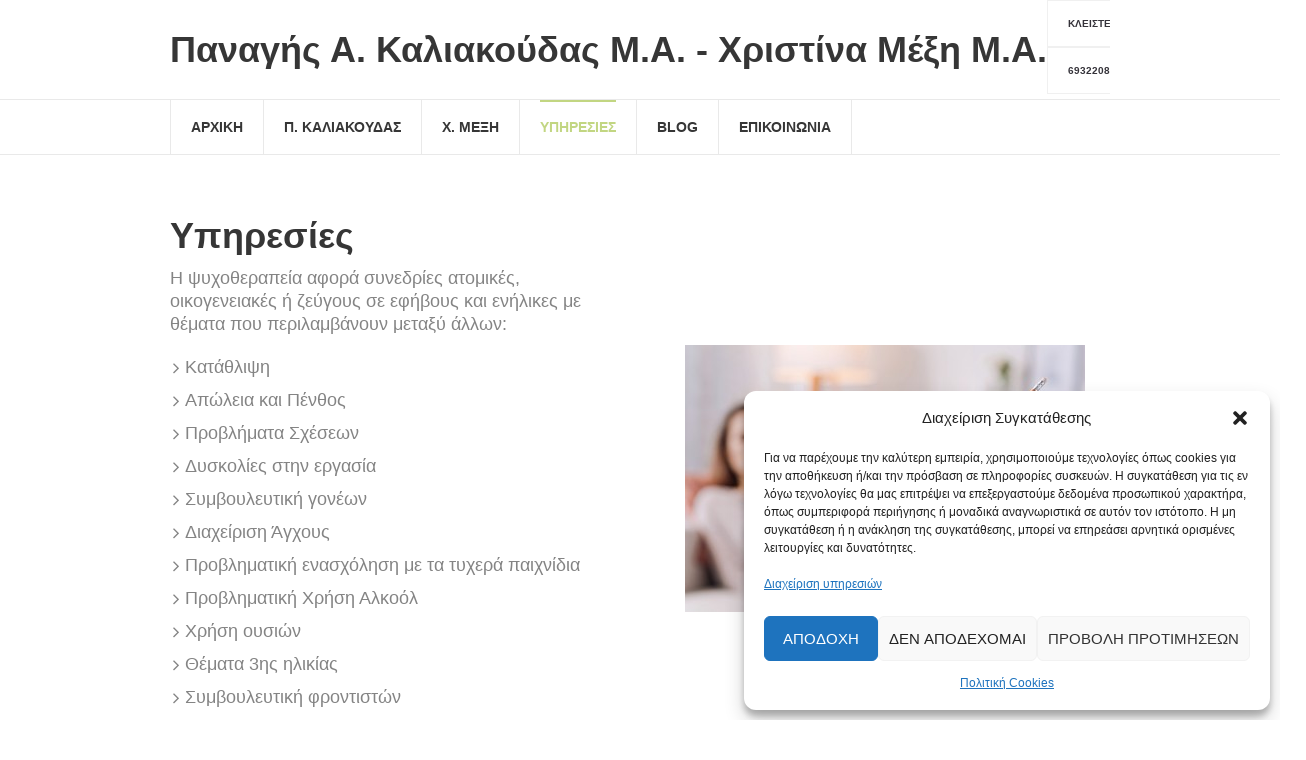

--- FILE ---
content_type: text/html; charset=UTF-8
request_url: https://www.counselors.gr/ypiresies/
body_size: 19774
content:
<!DOCTYPE html>
<!--[if IE 8]>
<html class="ie ie8" lang="el">
<![endif]-->
<!--[if !(IE 8)]><!-->
<html lang="el" class="cmsmasters_html">
<!--<![endif]-->
<head>
<meta charset="UTF-8" />
<meta name="viewport" content="width=device-width, initial-scale=1, maximum-scale=1" />
<meta name="format-detection" content="telephone=no">
<link rel="profile" href="http://gmpg.org/xfn/11" />
<link rel="pingback" href="https://www.counselors.gr/xmlrpc.php" />
<meta name='robots' content='index, follow, max-image-preview:large, max-snippet:-1, max-video-preview:-1' />

	<!-- This site is optimized with the Yoast SEO plugin v16.6.1 - https://yoast.com/wordpress/plugins/seo/ -->
	<title>Υπηρεσίες | Παναγής Α. Καλιακούδας - Χριστίνα Μέξη Μ.Α.</title>
	<meta name="description" content="Ενημερωθείτε για τις υπηρεσίες που προσφέρουν οι ψυχολόγοι Παναγής Α. Καλιακούδας - Χριστίνα Μέξη Μ.Α. σε Χαλάνδρι, Βριλήσσια και Κυψέλη." />
	<link rel="canonical" href="https://www.counselors.gr/ypiresies/" />
	<meta property="og:locale" content="el_GR" />
	<meta property="og:type" content="article" />
	<meta property="og:title" content="Υπηρεσίες | Παναγής Α. Καλιακούδας - Χριστίνα Μέξη Μ.Α." />
	<meta property="og:description" content="Ενημερωθείτε για τις υπηρεσίες που προσφέρουν οι ψυχολόγοι Παναγής Α. Καλιακούδας - Χριστίνα Μέξη Μ.Α. σε Χαλάνδρι, Βριλήσσια και Κυψέλη." />
	<meta property="og:url" content="https://www.counselors.gr/ypiresies/" />
	<meta property="og:site_name" content="ΨΥΧΟΛΟΓΟΣ ΧΑΛΑΝΔΡΙ" />
	<meta property="article:modified_time" content="2018-01-10T09:56:17+00:00" />
	<meta name="twitter:card" content="summary_large_image" />
	<script type="application/ld+json" class="yoast-schema-graph">{"@context":"https://schema.org","@graph":[{"@type":"WebSite","@id":"https://www.counselors.gr/#website","url":"https://www.counselors.gr/","name":"\u03a8\u03a5\u03a7\u039f\u039b\u039f\u0393\u039f\u03a3 \u03a7\u0391\u039b\u0391\u039d\u0394\u03a1\u0399","description":"","potentialAction":[{"@type":"SearchAction","target":{"@type":"EntryPoint","urlTemplate":"https://www.counselors.gr/?s={search_term_string}"},"query-input":"required name=search_term_string"}],"inLanguage":"el"},{"@type":"WebPage","@id":"https://www.counselors.gr/ypiresies/#webpage","url":"https://www.counselors.gr/ypiresies/","name":"\u03a5\u03c0\u03b7\u03c1\u03b5\u03c3\u03af\u03b5\u03c2 | \u03a0\u03b1\u03bd\u03b1\u03b3\u03ae\u03c2 \u0391. \u039a\u03b1\u03bb\u03b9\u03b1\u03ba\u03bf\u03cd\u03b4\u03b1\u03c2 - \u03a7\u03c1\u03b9\u03c3\u03c4\u03af\u03bd\u03b1 \u039c\u03ad\u03be\u03b7 \u039c.\u0391.","isPartOf":{"@id":"https://www.counselors.gr/#website"},"datePublished":"2017-11-28T11:50:59+00:00","dateModified":"2018-01-10T09:56:17+00:00","description":"\u0395\u03bd\u03b7\u03bc\u03b5\u03c1\u03c9\u03b8\u03b5\u03af\u03c4\u03b5 \u03b3\u03b9\u03b1 \u03c4\u03b9\u03c2 \u03c5\u03c0\u03b7\u03c1\u03b5\u03c3\u03af\u03b5\u03c2 \u03c0\u03bf\u03c5 \u03c0\u03c1\u03bf\u03c3\u03c6\u03ad\u03c1\u03bf\u03c5\u03bd \u03bf\u03b9 \u03c8\u03c5\u03c7\u03bf\u03bb\u03cc\u03b3\u03bf\u03b9 \u03a0\u03b1\u03bd\u03b1\u03b3\u03ae\u03c2 \u0391. \u039a\u03b1\u03bb\u03b9\u03b1\u03ba\u03bf\u03cd\u03b4\u03b1\u03c2 - \u03a7\u03c1\u03b9\u03c3\u03c4\u03af\u03bd\u03b1 \u039c\u03ad\u03be\u03b7 \u039c.\u0391. \u03c3\u03b5 \u03a7\u03b1\u03bb\u03ac\u03bd\u03b4\u03c1\u03b9, \u0392\u03c1\u03b9\u03bb\u03ae\u03c3\u03c3\u03b9\u03b1 \u03ba\u03b1\u03b9 \u039a\u03c5\u03c8\u03ad\u03bb\u03b7.","breadcrumb":{"@id":"https://www.counselors.gr/ypiresies/#breadcrumb"},"inLanguage":"el","potentialAction":[{"@type":"ReadAction","target":["https://www.counselors.gr/ypiresies/"]}]},{"@type":"BreadcrumbList","@id":"https://www.counselors.gr/ypiresies/#breadcrumb","itemListElement":[{"@type":"ListItem","position":1,"name":"Home","item":"https://www.counselors.gr/"},{"@type":"ListItem","position":2,"name":"\u03a5\u03c0\u03b7\u03c1\u03b5\u03c3\u03af\u03b5\u03c2"}]}]}</script>
	<!-- / Yoast SEO plugin. -->


<link rel='dns-prefetch' href='//www.google.com' />
<link rel='dns-prefetch' href='//fonts.googleapis.com' />

<link rel="alternate" type="application/rss+xml" title="Ροή RSS &raquo; ΨΥΧΟΛΟΓΟΣ ΧΑΛΑΝΔΡΙ" href="https://www.counselors.gr/feed/" />
<link rel="alternate" type="application/rss+xml" title="Ροή Σχολίων &raquo; ΨΥΧΟΛΟΓΟΣ ΧΑΛΑΝΔΡΙ" href="https://www.counselors.gr/comments/feed/" />
<link rel="alternate" type="text/calendar" title="ΨΥΧΟΛΟΓΟΣ ΧΑΛΑΝΔΡΙ &raquo; iCal Τροφοδοσία" href="https://www.counselors.gr/events/?ical=1" />
<style type="text/css">
img.wp-smiley,
img.emoji {
	display: inline !important;
	border: none !important;
	box-shadow: none !important;
	height: 1em !important;
	width: 1em !important;
	margin: 0 0.07em !important;
	vertical-align: -0.1em !important;
	background: none !important;
	padding: 0 !important;
}
</style>
	<link rel='stylesheet' id='wp-block-library-css'  href='https://www.counselors.gr/wp-includes/css/dist/block-library/style.min.css?ver=5.9.7' type='text/css' media='all' />
<style id='global-styles-inline-css' type='text/css'>
body{--wp--preset--color--black: #000000;--wp--preset--color--cyan-bluish-gray: #abb8c3;--wp--preset--color--white: #ffffff;--wp--preset--color--pale-pink: #f78da7;--wp--preset--color--vivid-red: #cf2e2e;--wp--preset--color--luminous-vivid-orange: #ff6900;--wp--preset--color--luminous-vivid-amber: #fcb900;--wp--preset--color--light-green-cyan: #7bdcb5;--wp--preset--color--vivid-green-cyan: #00d084;--wp--preset--color--pale-cyan-blue: #8ed1fc;--wp--preset--color--vivid-cyan-blue: #0693e3;--wp--preset--color--vivid-purple: #9b51e0;--wp--preset--color--color-1: #000000;--wp--preset--color--color-2: #ffffff;--wp--preset--color--color-3: #d43c18;--wp--preset--color--color-4: #5173a6;--wp--preset--color--color-5: #959595;--wp--preset--color--color-6: #c0c0c0;--wp--preset--color--color-7: #f4f4f4;--wp--preset--color--color-8: #e1e1e1;--wp--preset--gradient--vivid-cyan-blue-to-vivid-purple: linear-gradient(135deg,rgba(6,147,227,1) 0%,rgb(155,81,224) 100%);--wp--preset--gradient--light-green-cyan-to-vivid-green-cyan: linear-gradient(135deg,rgb(122,220,180) 0%,rgb(0,208,130) 100%);--wp--preset--gradient--luminous-vivid-amber-to-luminous-vivid-orange: linear-gradient(135deg,rgba(252,185,0,1) 0%,rgba(255,105,0,1) 100%);--wp--preset--gradient--luminous-vivid-orange-to-vivid-red: linear-gradient(135deg,rgba(255,105,0,1) 0%,rgb(207,46,46) 100%);--wp--preset--gradient--very-light-gray-to-cyan-bluish-gray: linear-gradient(135deg,rgb(238,238,238) 0%,rgb(169,184,195) 100%);--wp--preset--gradient--cool-to-warm-spectrum: linear-gradient(135deg,rgb(74,234,220) 0%,rgb(151,120,209) 20%,rgb(207,42,186) 40%,rgb(238,44,130) 60%,rgb(251,105,98) 80%,rgb(254,248,76) 100%);--wp--preset--gradient--blush-light-purple: linear-gradient(135deg,rgb(255,206,236) 0%,rgb(152,150,240) 100%);--wp--preset--gradient--blush-bordeaux: linear-gradient(135deg,rgb(254,205,165) 0%,rgb(254,45,45) 50%,rgb(107,0,62) 100%);--wp--preset--gradient--luminous-dusk: linear-gradient(135deg,rgb(255,203,112) 0%,rgb(199,81,192) 50%,rgb(65,88,208) 100%);--wp--preset--gradient--pale-ocean: linear-gradient(135deg,rgb(255,245,203) 0%,rgb(182,227,212) 50%,rgb(51,167,181) 100%);--wp--preset--gradient--electric-grass: linear-gradient(135deg,rgb(202,248,128) 0%,rgb(113,206,126) 100%);--wp--preset--gradient--midnight: linear-gradient(135deg,rgb(2,3,129) 0%,rgb(40,116,252) 100%);--wp--preset--duotone--dark-grayscale: url('#wp-duotone-dark-grayscale');--wp--preset--duotone--grayscale: url('#wp-duotone-grayscale');--wp--preset--duotone--purple-yellow: url('#wp-duotone-purple-yellow');--wp--preset--duotone--blue-red: url('#wp-duotone-blue-red');--wp--preset--duotone--midnight: url('#wp-duotone-midnight');--wp--preset--duotone--magenta-yellow: url('#wp-duotone-magenta-yellow');--wp--preset--duotone--purple-green: url('#wp-duotone-purple-green');--wp--preset--duotone--blue-orange: url('#wp-duotone-blue-orange');--wp--preset--font-size--small: 13px;--wp--preset--font-size--medium: 20px;--wp--preset--font-size--large: 36px;--wp--preset--font-size--x-large: 42px;}.has-black-color{color: var(--wp--preset--color--black) !important;}.has-cyan-bluish-gray-color{color: var(--wp--preset--color--cyan-bluish-gray) !important;}.has-white-color{color: var(--wp--preset--color--white) !important;}.has-pale-pink-color{color: var(--wp--preset--color--pale-pink) !important;}.has-vivid-red-color{color: var(--wp--preset--color--vivid-red) !important;}.has-luminous-vivid-orange-color{color: var(--wp--preset--color--luminous-vivid-orange) !important;}.has-luminous-vivid-amber-color{color: var(--wp--preset--color--luminous-vivid-amber) !important;}.has-light-green-cyan-color{color: var(--wp--preset--color--light-green-cyan) !important;}.has-vivid-green-cyan-color{color: var(--wp--preset--color--vivid-green-cyan) !important;}.has-pale-cyan-blue-color{color: var(--wp--preset--color--pale-cyan-blue) !important;}.has-vivid-cyan-blue-color{color: var(--wp--preset--color--vivid-cyan-blue) !important;}.has-vivid-purple-color{color: var(--wp--preset--color--vivid-purple) !important;}.has-black-background-color{background-color: var(--wp--preset--color--black) !important;}.has-cyan-bluish-gray-background-color{background-color: var(--wp--preset--color--cyan-bluish-gray) !important;}.has-white-background-color{background-color: var(--wp--preset--color--white) !important;}.has-pale-pink-background-color{background-color: var(--wp--preset--color--pale-pink) !important;}.has-vivid-red-background-color{background-color: var(--wp--preset--color--vivid-red) !important;}.has-luminous-vivid-orange-background-color{background-color: var(--wp--preset--color--luminous-vivid-orange) !important;}.has-luminous-vivid-amber-background-color{background-color: var(--wp--preset--color--luminous-vivid-amber) !important;}.has-light-green-cyan-background-color{background-color: var(--wp--preset--color--light-green-cyan) !important;}.has-vivid-green-cyan-background-color{background-color: var(--wp--preset--color--vivid-green-cyan) !important;}.has-pale-cyan-blue-background-color{background-color: var(--wp--preset--color--pale-cyan-blue) !important;}.has-vivid-cyan-blue-background-color{background-color: var(--wp--preset--color--vivid-cyan-blue) !important;}.has-vivid-purple-background-color{background-color: var(--wp--preset--color--vivid-purple) !important;}.has-black-border-color{border-color: var(--wp--preset--color--black) !important;}.has-cyan-bluish-gray-border-color{border-color: var(--wp--preset--color--cyan-bluish-gray) !important;}.has-white-border-color{border-color: var(--wp--preset--color--white) !important;}.has-pale-pink-border-color{border-color: var(--wp--preset--color--pale-pink) !important;}.has-vivid-red-border-color{border-color: var(--wp--preset--color--vivid-red) !important;}.has-luminous-vivid-orange-border-color{border-color: var(--wp--preset--color--luminous-vivid-orange) !important;}.has-luminous-vivid-amber-border-color{border-color: var(--wp--preset--color--luminous-vivid-amber) !important;}.has-light-green-cyan-border-color{border-color: var(--wp--preset--color--light-green-cyan) !important;}.has-vivid-green-cyan-border-color{border-color: var(--wp--preset--color--vivid-green-cyan) !important;}.has-pale-cyan-blue-border-color{border-color: var(--wp--preset--color--pale-cyan-blue) !important;}.has-vivid-cyan-blue-border-color{border-color: var(--wp--preset--color--vivid-cyan-blue) !important;}.has-vivid-purple-border-color{border-color: var(--wp--preset--color--vivid-purple) !important;}.has-vivid-cyan-blue-to-vivid-purple-gradient-background{background: var(--wp--preset--gradient--vivid-cyan-blue-to-vivid-purple) !important;}.has-light-green-cyan-to-vivid-green-cyan-gradient-background{background: var(--wp--preset--gradient--light-green-cyan-to-vivid-green-cyan) !important;}.has-luminous-vivid-amber-to-luminous-vivid-orange-gradient-background{background: var(--wp--preset--gradient--luminous-vivid-amber-to-luminous-vivid-orange) !important;}.has-luminous-vivid-orange-to-vivid-red-gradient-background{background: var(--wp--preset--gradient--luminous-vivid-orange-to-vivid-red) !important;}.has-very-light-gray-to-cyan-bluish-gray-gradient-background{background: var(--wp--preset--gradient--very-light-gray-to-cyan-bluish-gray) !important;}.has-cool-to-warm-spectrum-gradient-background{background: var(--wp--preset--gradient--cool-to-warm-spectrum) !important;}.has-blush-light-purple-gradient-background{background: var(--wp--preset--gradient--blush-light-purple) !important;}.has-blush-bordeaux-gradient-background{background: var(--wp--preset--gradient--blush-bordeaux) !important;}.has-luminous-dusk-gradient-background{background: var(--wp--preset--gradient--luminous-dusk) !important;}.has-pale-ocean-gradient-background{background: var(--wp--preset--gradient--pale-ocean) !important;}.has-electric-grass-gradient-background{background: var(--wp--preset--gradient--electric-grass) !important;}.has-midnight-gradient-background{background: var(--wp--preset--gradient--midnight) !important;}.has-small-font-size{font-size: var(--wp--preset--font-size--small) !important;}.has-medium-font-size{font-size: var(--wp--preset--font-size--medium) !important;}.has-large-font-size{font-size: var(--wp--preset--font-size--large) !important;}.has-x-large-font-size{font-size: var(--wp--preset--font-size--x-large) !important;}
</style>
<link data-minify="1" rel='stylesheet' id='contact-form-7-css'  href='https://www.counselors.gr/wp-content/cache/min/1/wp-content/plugins/contact-form-7/includes/css/styles.css?ver=1767843147' type='text/css' media='all' />
<link rel='stylesheet' id='cmplz-general-css'  href='https://www.counselors.gr/wp-content/plugins/complianz-gdpr/assets/css/cookieblocker.min.css?ver=1716559222' type='text/css' media='all' />
<link data-minify="1" rel='stylesheet' id='theme-style-css'  href='https://www.counselors.gr/wp-content/cache/min/1/wp-content/themes/psychology-help/style.css?ver=1767843147' type='text/css' media='screen, print' />
<link data-minify="1" rel='stylesheet' id='theme-design-style-css'  href='https://www.counselors.gr/wp-content/cache/min/1/wp-content/themes/psychology-help/css/style.css?ver=1767843147' type='text/css' media='screen, print' />
<link data-minify="1" rel='stylesheet' id='theme-adapt-css'  href='https://www.counselors.gr/wp-content/cache/min/1/wp-content/themes/psychology-help/css/adaptive.css?ver=1767843147' type='text/css' media='screen, print' />
<link data-minify="1" rel='stylesheet' id='theme-retina-css'  href='https://www.counselors.gr/wp-content/cache/min/1/wp-content/themes/psychology-help/css/retina.css?ver=1767843147' type='text/css' media='screen' />
<link data-minify="1" rel='stylesheet' id='theme-icons-css'  href='https://www.counselors.gr/wp-content/cache/min/1/wp-content/themes/psychology-help/css/fontello.css?ver=1767843147' type='text/css' media='screen' />
<link data-minify="1" rel='stylesheet' id='theme-icons-custom-css'  href='https://www.counselors.gr/wp-content/cache/min/1/wp-content/themes/psychology-help/css/fontello-custom.css?ver=1767843147' type='text/css' media='screen' />
<link data-minify="1" rel='stylesheet' id='animate-css'  href='https://www.counselors.gr/wp-content/cache/min/1/wp-content/themes/psychology-help/css/animate.css?ver=1767843147' type='text/css' media='screen' />
<link data-minify="1" rel='stylesheet' id='theme-cmsmasters-events-style-css'  href='https://www.counselors.gr/wp-content/cache/min/1/wp-content/themes/psychology-help/css/cmsmasters-events-style.css?ver=1767843147' type='text/css' media='screen' />
<link data-minify="1" rel='stylesheet' id='theme-cmsmasters-events-adaptive-css'  href='https://www.counselors.gr/wp-content/cache/min/1/wp-content/themes/psychology-help/css/cmsmasters-events-adaptive.css?ver=1767843147' type='text/css' media='screen' />
<link data-minify="1" rel='stylesheet' id='ilightbox-css'  href='https://www.counselors.gr/wp-content/cache/min/1/wp-content/themes/psychology-help/css/ilightbox.css?ver=1767843147' type='text/css' media='screen' />
<link data-minify="1" rel='stylesheet' id='ilightbox-skin-dark-css'  href='https://www.counselors.gr/wp-content/cache/min/1/wp-content/themes/psychology-help/css/ilightbox-skins/dark-skin.css?ver=1767843147' type='text/css' media='screen' />
<link data-minify="1" rel='stylesheet' id='theme-fonts-schemes-css'  href='https://www.counselors.gr/wp-content/cache/min/1/wp-content/uploads/cmsmasters_styles/psychology-help.css?ver=1767843148' type='text/css' media='screen' />
<!--[if lte IE 9]>
<link rel='stylesheet' id='theme-fonts-css'  href='https://www.counselors.gr/wp-content/uploads/cmsmasters_styles/psychology-help_fonts.css?ver=1.0.0' type='text/css' media='screen' />
<![endif]-->
<!--[if lte IE 9]>
<link rel='stylesheet' id='theme-schemes-primary-css'  href='https://www.counselors.gr/wp-content/uploads/cmsmasters_styles/psychology-help_colors_primary.css?ver=1.0.0' type='text/css' media='screen' />
<![endif]-->
<!--[if lte IE 9]>
<link rel='stylesheet' id='theme-schemes-secondary-css'  href='https://www.counselors.gr/wp-content/uploads/cmsmasters_styles/psychology-help_colors_secondary.css?ver=1.0.0' type='text/css' media='screen' />
<![endif]-->
<!--[if lt IE 9]>
<link rel='stylesheet' id='theme-ie-css'  href='https://www.counselors.gr/wp-content/themes/psychology-help/css/ie.css?ver=1.0.0' type='text/css' media='screen' />
<![endif]-->
<link data-service="google-fonts" data-category="marketing" rel='stylesheet' id='cmsmasters-google-fonts-css'  data-href='//fonts.googleapis.com/css?family=Droid+Serif%3A400%2C400italic%2C700%2C700italic%7CSource+Sans+Pro%3A300%2C300italic%2C400%2C400italic%2C600%2C600italic%2C700%2C700italic&#038;ver=5.9.7' type='text/css' media='all' />
<link data-minify="1" rel='stylesheet' id='psychology-help-gutenberg-frontend-style-css'  href='https://www.counselors.gr/wp-content/cache/min/1/wp-content/themes/psychology-help/gutenberg/css/frontend-style.css?ver=1767843148' type='text/css' media='screen' />
<link rel='stylesheet' id='tribe-events-bootstrap-datepicker-css-css'  href='https://www.counselors.gr/wp-content/plugins/the-events-calendar/vendor/bootstrap-datepicker/css/bootstrap-datepicker.standalone.min.css?ver=5.8.0' type='text/css' media='all' />
<script type='text/javascript' src='https://www.counselors.gr/wp-includes/js/jquery/jquery.min.js?ver=3.6.0' id='jquery-core-js'></script>
<script type='text/javascript' src='https://www.counselors.gr/wp-includes/js/jquery/jquery-migrate.min.js?ver=3.3.2' id='jquery-migrate-js'></script>
<script type='text/javascript' src='https://www.counselors.gr/wp-content/plugins/revslider/public/assets/js/rbtools.min.js?ver=6.6.10' async id='tp-tools-js'></script>
<script type='text/javascript' src='https://www.counselors.gr/wp-content/plugins/revslider/public/assets/js/rs6.min.js?ver=6.6.10' async id='revmin-js'></script>
<script type='text/javascript' src='https://www.counselors.gr/wp-content/themes/psychology-help/js/jsLibraries.min.js?ver=1.0.0' id='libs-js'></script>
<script type='text/javascript' src='https://www.counselors.gr/wp-content/themes/psychology-help/js/jquery.iLightBox.min.js?ver=2.2.0' id='iLightBox-js'></script>
<link rel="https://api.w.org/" href="https://www.counselors.gr/wp-json/" /><link rel="alternate" type="application/json" href="https://www.counselors.gr/wp-json/wp/v2/pages/10545" /><link rel="EditURI" type="application/rsd+xml" title="RSD" href="https://www.counselors.gr/xmlrpc.php?rsd" />
<link rel="wlwmanifest" type="application/wlwmanifest+xml" href="https://www.counselors.gr/wp-includes/wlwmanifest.xml" /> 
<meta name="generator" content="WordPress 5.9.7" />
<link rel='shortlink' href='https://www.counselors.gr/?p=10545' />
<link rel="alternate" type="application/json+oembed" href="https://www.counselors.gr/wp-json/oembed/1.0/embed?url=https%3A%2F%2Fwww.counselors.gr%2Fypiresies%2F" />
<link rel="alternate" type="text/xml+oembed" href="https://www.counselors.gr/wp-json/oembed/1.0/embed?url=https%3A%2F%2Fwww.counselors.gr%2Fypiresies%2F&#038;format=xml" />

<!-- Google Tag Manager -->
<!--
<script>(function(w,d,s,l,i){w[l]=w[l]||[];w[l].push({'gtm.start':
new Date().getTime(),event:'gtm.js'});var f=d.getElementsByTagName(s)[0],
j=d.createElement(s),dl=l!='dataLayer'?'&l='+l:'';j.async=true;j.src=
'https://www.googletagmanager.com/gtm.js?id='+i+dl;f.parentNode.insertBefore(j,f);
})(window,document,'script','dataLayer','GTM-T93685M8');</script>
-->
<!-- End Google Tag Manager --><meta name="tec-api-version" content="v1"><meta name="tec-api-origin" content="https://www.counselors.gr"><link rel="https://theeventscalendar.com/" href="https://www.counselors.gr/wp-json/tribe/events/v1/" />			<style>.cmplz-hidden {
					display: none !important;
				}</style>
        <script type="text/javascript">
            var jQueryMigrateHelperHasSentDowngrade = false;

			window.onerror = function( msg, url, line, col, error ) {
				// Break out early, do not processing if a downgrade reqeust was already sent.
				if ( jQueryMigrateHelperHasSentDowngrade ) {
					return true;
                }

				var xhr = new XMLHttpRequest();
				var nonce = 'c00cddf1e6';
				var jQueryFunctions = [
					'andSelf',
					'browser',
					'live',
					'boxModel',
					'support.boxModel',
					'size',
					'swap',
					'clean',
					'sub',
                ];
				var match_pattern = /\)\.(.+?) is not a function/;
                var erroredFunction = msg.match( match_pattern );

                // If there was no matching functions, do not try to downgrade.
                if ( typeof erroredFunction !== 'object' || typeof erroredFunction[1] === "undefined" || -1 === jQueryFunctions.indexOf( erroredFunction[1] ) ) {
                    return true;
                }

                // Set that we've now attempted a downgrade request.
                jQueryMigrateHelperHasSentDowngrade = true;

				xhr.open( 'POST', 'https://www.counselors.gr/wp-admin/admin-ajax.php' );
				xhr.setRequestHeader( 'Content-Type', 'application/x-www-form-urlencoded' );
				xhr.onload = function () {
					var response,
                        reload = false;

					if ( 200 === xhr.status ) {
                        try {
                        	response = JSON.parse( xhr.response );

                        	reload = response.data.reload;
                        } catch ( e ) {
                        	reload = false;
                        }
                    }

					// Automatically reload the page if a deprecation caused an automatic downgrade, ensure visitors get the best possible experience.
					if ( reload ) {
						location.reload();
                    }
				};

				xhr.send( encodeURI( 'action=jquery-migrate-downgrade-version&_wpnonce=' + nonce ) );

				// Suppress error alerts in older browsers
				return true;
			}
        </script>

		<style type="text/css">
	.header_top {
		height : 40px;
	}
	
	.header_mid {
		height : 100px;
	}
	
	.header_bot {
		height : 55px;
	}
	
	#page.cmsmasters_heading_after_header #middle, 
	#page.cmsmasters_heading_under_header #middle .headline .headline_outer {
		padding-top : 100px;
	}
	
	#page.cmsmasters_heading_after_header.enable_header_top #middle, 
	#page.cmsmasters_heading_under_header.enable_header_top #middle .headline .headline_outer {
		padding-top : 140px;
	}
	
	#page.cmsmasters_heading_after_header.enable_header_bottom #middle, 
	#page.cmsmasters_heading_under_header.enable_header_bottom #middle .headline .headline_outer {
		padding-top : 155px;
	}
	
	#page.cmsmasters_heading_after_header.enable_header_top.enable_header_bottom #middle, 
	#page.cmsmasters_heading_under_header.enable_header_top.enable_header_bottom #middle .headline .headline_outer {
		padding-top : 195px;
	}
	
	.cmsmasters_dynamic_cart {
		margin-top : 72.5px;
	}
	
	.cmsmasters_dynamic_cart .widget_shopping_cart_content, 
	.cmsmasters_added_product_info {
		margin-top : 55px;
	}
	
	@media only screen and (max-width: 1024px) {
		.header_top,
		.header_mid,
		.header_bot {
			height : auto;
		}
		
		.header_mid .header_mid_inner > div {
			height : 100px;
		}
		
		#page.cmsmasters_heading_after_header #middle, 
		#page.cmsmasters_heading_under_header #middle .headline .headline_outer, 
		#page.cmsmasters_heading_after_header.enable_header_top #middle, 
		#page.cmsmasters_heading_under_header.enable_header_top #middle .headline .headline_outer, 
		#page.cmsmasters_heading_after_header.enable_header_bottom #middle, 
		#page.cmsmasters_heading_under_header.enable_header_bottom #middle .headline .headline_outer, 
		#page.cmsmasters_heading_after_header.enable_header_top.enable_header_bottom #middle, 
		#page.cmsmasters_heading_under_header.enable_header_top.enable_header_bottom #middle .headline .headline_outer {
			padding-top : 0 !important;
		}
	}
	
	@media only screen and (max-width: 1200px) {
		.cmsmasters_dynamic_cart {
			margin-top : 122.5px !important;
		}
	}
@media screen and (max-width: 1440px) and (min-width: 1025px) {
#header .header_mid .button {font-size:10px;}
}
.button.custom {
	background-color:#ffffff;
	color:#35333a;
	border-color:#f0f0f0;
}
.button.custom:before {
	background-color:#f0f0f0;
}
.button.custom:after {
	background-color:#f0f0f0;
}
.button.custom:hover {
	color:#35333a;
}.headline_aligner, 
		.cmsmasters_breadcrumbs_aligner {
			min-height:300px;
		}
</style><meta name="generator" content="Powered by Slider Revolution 6.6.10 - responsive, Mobile-Friendly Slider Plugin for WordPress with comfortable drag and drop interface." />
<link rel="icon" href="https://www.counselors.gr/wp-content/uploads/2017/11/favicon.png" sizes="32x32" />
<link rel="icon" href="https://www.counselors.gr/wp-content/uploads/2017/11/favicon.png" sizes="192x192" />
<link rel="apple-touch-icon" href="https://www.counselors.gr/wp-content/uploads/2017/11/favicon.png" />
<meta name="msapplication-TileImage" content="https://www.counselors.gr/wp-content/uploads/2017/11/favicon.png" />
<script>function setREVStartSize(e){
			//window.requestAnimationFrame(function() {
				window.RSIW = window.RSIW===undefined ? window.innerWidth : window.RSIW;
				window.RSIH = window.RSIH===undefined ? window.innerHeight : window.RSIH;
				try {
					var pw = document.getElementById(e.c).parentNode.offsetWidth,
						newh;
					pw = pw===0 || isNaN(pw) || (e.l=="fullwidth" || e.layout=="fullwidth") ? window.RSIW : pw;
					e.tabw = e.tabw===undefined ? 0 : parseInt(e.tabw);
					e.thumbw = e.thumbw===undefined ? 0 : parseInt(e.thumbw);
					e.tabh = e.tabh===undefined ? 0 : parseInt(e.tabh);
					e.thumbh = e.thumbh===undefined ? 0 : parseInt(e.thumbh);
					e.tabhide = e.tabhide===undefined ? 0 : parseInt(e.tabhide);
					e.thumbhide = e.thumbhide===undefined ? 0 : parseInt(e.thumbhide);
					e.mh = e.mh===undefined || e.mh=="" || e.mh==="auto" ? 0 : parseInt(e.mh,0);
					if(e.layout==="fullscreen" || e.l==="fullscreen")
						newh = Math.max(e.mh,window.RSIH);
					else{
						e.gw = Array.isArray(e.gw) ? e.gw : [e.gw];
						for (var i in e.rl) if (e.gw[i]===undefined || e.gw[i]===0) e.gw[i] = e.gw[i-1];
						e.gh = e.el===undefined || e.el==="" || (Array.isArray(e.el) && e.el.length==0)? e.gh : e.el;
						e.gh = Array.isArray(e.gh) ? e.gh : [e.gh];
						for (var i in e.rl) if (e.gh[i]===undefined || e.gh[i]===0) e.gh[i] = e.gh[i-1];
											
						var nl = new Array(e.rl.length),
							ix = 0,
							sl;
						e.tabw = e.tabhide>=pw ? 0 : e.tabw;
						e.thumbw = e.thumbhide>=pw ? 0 : e.thumbw;
						e.tabh = e.tabhide>=pw ? 0 : e.tabh;
						e.thumbh = e.thumbhide>=pw ? 0 : e.thumbh;
						for (var i in e.rl) nl[i] = e.rl[i]<window.RSIW ? 0 : e.rl[i];
						sl = nl[0];
						for (var i in nl) if (sl>nl[i] && nl[i]>0) { sl = nl[i]; ix=i;}
						var m = pw>(e.gw[ix]+e.tabw+e.thumbw) ? 1 : (pw-(e.tabw+e.thumbw)) / (e.gw[ix]);
						newh =  (e.gh[ix] * m) + (e.tabh + e.thumbh);
					}
					var el = document.getElementById(e.c);
					if (el!==null && el) el.style.height = newh+"px";
					el = document.getElementById(e.c+"_wrapper");
					if (el!==null && el) {
						el.style.height = newh+"px";
						el.style.display = "block";
					}
				} catch(e){
					console.log("Failure at Presize of Slider:" + e)
				}
			//});
		  };</script>
<noscript><style id="rocket-lazyload-nojs-css">.rll-youtube-player, [data-lazy-src]{display:none !important;}</style></noscript>
</head>
<body data-cmplz=2 class="page-template-default page page-id-10545 tribe-no-js">

<!-- Google Tag Manager (noscript) -->
<!--
<noscript><iframe src="https://www.googletagmanager.com/ns.html?id=GTM-T93685M8"
height="0" width="0" style="display:none;visibility:hidden"></iframe></noscript>
-->
<!-- End Google Tag Manager (noscript) --><svg xmlns="http://www.w3.org/2000/svg" viewBox="0 0 0 0" width="0" height="0" focusable="false" role="none" style="visibility: hidden; position: absolute; left: -9999px; overflow: hidden;" ><defs><filter id="wp-duotone-dark-grayscale"><feColorMatrix color-interpolation-filters="sRGB" type="matrix" values=" .299 .587 .114 0 0 .299 .587 .114 0 0 .299 .587 .114 0 0 .299 .587 .114 0 0 " /><feComponentTransfer color-interpolation-filters="sRGB" ><feFuncR type="table" tableValues="0 0.49803921568627" /><feFuncG type="table" tableValues="0 0.49803921568627" /><feFuncB type="table" tableValues="0 0.49803921568627" /><feFuncA type="table" tableValues="1 1" /></feComponentTransfer><feComposite in2="SourceGraphic" operator="in" /></filter></defs></svg><svg xmlns="http://www.w3.org/2000/svg" viewBox="0 0 0 0" width="0" height="0" focusable="false" role="none" style="visibility: hidden; position: absolute; left: -9999px; overflow: hidden;" ><defs><filter id="wp-duotone-grayscale"><feColorMatrix color-interpolation-filters="sRGB" type="matrix" values=" .299 .587 .114 0 0 .299 .587 .114 0 0 .299 .587 .114 0 0 .299 .587 .114 0 0 " /><feComponentTransfer color-interpolation-filters="sRGB" ><feFuncR type="table" tableValues="0 1" /><feFuncG type="table" tableValues="0 1" /><feFuncB type="table" tableValues="0 1" /><feFuncA type="table" tableValues="1 1" /></feComponentTransfer><feComposite in2="SourceGraphic" operator="in" /></filter></defs></svg><svg xmlns="http://www.w3.org/2000/svg" viewBox="0 0 0 0" width="0" height="0" focusable="false" role="none" style="visibility: hidden; position: absolute; left: -9999px; overflow: hidden;" ><defs><filter id="wp-duotone-purple-yellow"><feColorMatrix color-interpolation-filters="sRGB" type="matrix" values=" .299 .587 .114 0 0 .299 .587 .114 0 0 .299 .587 .114 0 0 .299 .587 .114 0 0 " /><feComponentTransfer color-interpolation-filters="sRGB" ><feFuncR type="table" tableValues="0.54901960784314 0.98823529411765" /><feFuncG type="table" tableValues="0 1" /><feFuncB type="table" tableValues="0.71764705882353 0.25490196078431" /><feFuncA type="table" tableValues="1 1" /></feComponentTransfer><feComposite in2="SourceGraphic" operator="in" /></filter></defs></svg><svg xmlns="http://www.w3.org/2000/svg" viewBox="0 0 0 0" width="0" height="0" focusable="false" role="none" style="visibility: hidden; position: absolute; left: -9999px; overflow: hidden;" ><defs><filter id="wp-duotone-blue-red"><feColorMatrix color-interpolation-filters="sRGB" type="matrix" values=" .299 .587 .114 0 0 .299 .587 .114 0 0 .299 .587 .114 0 0 .299 .587 .114 0 0 " /><feComponentTransfer color-interpolation-filters="sRGB" ><feFuncR type="table" tableValues="0 1" /><feFuncG type="table" tableValues="0 0.27843137254902" /><feFuncB type="table" tableValues="0.5921568627451 0.27843137254902" /><feFuncA type="table" tableValues="1 1" /></feComponentTransfer><feComposite in2="SourceGraphic" operator="in" /></filter></defs></svg><svg xmlns="http://www.w3.org/2000/svg" viewBox="0 0 0 0" width="0" height="0" focusable="false" role="none" style="visibility: hidden; position: absolute; left: -9999px; overflow: hidden;" ><defs><filter id="wp-duotone-midnight"><feColorMatrix color-interpolation-filters="sRGB" type="matrix" values=" .299 .587 .114 0 0 .299 .587 .114 0 0 .299 .587 .114 0 0 .299 .587 .114 0 0 " /><feComponentTransfer color-interpolation-filters="sRGB" ><feFuncR type="table" tableValues="0 0" /><feFuncG type="table" tableValues="0 0.64705882352941" /><feFuncB type="table" tableValues="0 1" /><feFuncA type="table" tableValues="1 1" /></feComponentTransfer><feComposite in2="SourceGraphic" operator="in" /></filter></defs></svg><svg xmlns="http://www.w3.org/2000/svg" viewBox="0 0 0 0" width="0" height="0" focusable="false" role="none" style="visibility: hidden; position: absolute; left: -9999px; overflow: hidden;" ><defs><filter id="wp-duotone-magenta-yellow"><feColorMatrix color-interpolation-filters="sRGB" type="matrix" values=" .299 .587 .114 0 0 .299 .587 .114 0 0 .299 .587 .114 0 0 .299 .587 .114 0 0 " /><feComponentTransfer color-interpolation-filters="sRGB" ><feFuncR type="table" tableValues="0.78039215686275 1" /><feFuncG type="table" tableValues="0 0.94901960784314" /><feFuncB type="table" tableValues="0.35294117647059 0.47058823529412" /><feFuncA type="table" tableValues="1 1" /></feComponentTransfer><feComposite in2="SourceGraphic" operator="in" /></filter></defs></svg><svg xmlns="http://www.w3.org/2000/svg" viewBox="0 0 0 0" width="0" height="0" focusable="false" role="none" style="visibility: hidden; position: absolute; left: -9999px; overflow: hidden;" ><defs><filter id="wp-duotone-purple-green"><feColorMatrix color-interpolation-filters="sRGB" type="matrix" values=" .299 .587 .114 0 0 .299 .587 .114 0 0 .299 .587 .114 0 0 .299 .587 .114 0 0 " /><feComponentTransfer color-interpolation-filters="sRGB" ><feFuncR type="table" tableValues="0.65098039215686 0.40392156862745" /><feFuncG type="table" tableValues="0 1" /><feFuncB type="table" tableValues="0.44705882352941 0.4" /><feFuncA type="table" tableValues="1 1" /></feComponentTransfer><feComposite in2="SourceGraphic" operator="in" /></filter></defs></svg><svg xmlns="http://www.w3.org/2000/svg" viewBox="0 0 0 0" width="0" height="0" focusable="false" role="none" style="visibility: hidden; position: absolute; left: -9999px; overflow: hidden;" ><defs><filter id="wp-duotone-blue-orange"><feColorMatrix color-interpolation-filters="sRGB" type="matrix" values=" .299 .587 .114 0 0 .299 .587 .114 0 0 .299 .587 .114 0 0 .299 .587 .114 0 0 " /><feComponentTransfer color-interpolation-filters="sRGB" ><feFuncR type="table" tableValues="0.098039215686275 1" /><feFuncG type="table" tableValues="0 0.66274509803922" /><feFuncB type="table" tableValues="0.84705882352941 0.41960784313725" /><feFuncA type="table" tableValues="1 1" /></feComponentTransfer><feComposite in2="SourceGraphic" operator="in" /></filter></defs></svg>	
<!-- _________________________ Start Page _________________________ -->
<div id="page" class="chrome_only cmsmasters_liquid fixed_header enable_header_bottom cmsmasters_heading_after_header hfeed site">

<!-- _________________________ Start Main _________________________ -->
<div id="main">
	
<!-- _________________________ Start Header _________________________ -->
<header id="header">
	<div class="header_mid" data-height="100"><div class="header_mid_outer"><div class="header_mid_inner"><div class="logo_wrap"><a href="https://www.counselors.gr/" title="Παναγής Α. Καλιακούδας Μ.Α. - Χριστίνα Μέξη Μ.Α." class="logo">
	<span class="logo_aligner"></span><span class="logo_text_wrap"><span class="title">Παναγής Α. Καλιακούδας Μ.Α. - Χριστίνα Μέξη Μ.Α.</span>
</span></a></div><div class="slogan_wrap"><div class="slogan_wrap_inner"><div class="slogan_wrap_text"><a href="/epikoinwnia/" class="button custom">Κλείστε Ραντεβού</a>
<a href="tel:6932208788" class="button custom">6932208788</a></div></div></div></div></div></div><div class="header_bot" data-height="55"><div class="header_bot_outer"><div class="header_bot_inner"><div class="resp_bot_nav_wrap"><div class="resp_bot_nav_outer"><a class="responsive_nav resp_bot_nav" href="javascript:void(0);"><span></span></a></div></div><!-- _________________________ Start Navigation _________________________ --><div class="bot_nav_wrap"><nav role="navigation"><div class="menu-home-container"><ul id="navigation" class="bot_nav navigation"><li id="menu-item-10542" class="menu-item menu-item-type-post_type menu-item-object-page menu-item-home menu-item-10542 menu-item-depth-0"><a href="https://www.counselors.gr/"><span class="nav_item_wrap"><span class="nav_title">Αρχική</span></span></a></li>
<li id="menu-item-10646" class="menu-item menu-item-type-post_type menu-item-object-page menu-item-10646 menu-item-depth-0"><a href="https://www.counselors.gr/p-kalioudas/"><span class="nav_item_wrap"><span class="nav_title">Π. Καλιακούδας</span></span></a></li>
<li id="menu-item-10645" class="menu-item menu-item-type-post_type menu-item-object-page menu-item-10645 menu-item-depth-0"><a href="https://www.counselors.gr/x-mexi/"><span class="nav_item_wrap"><span class="nav_title">Χ. Μέξη</span></span></a></li>
<li id="menu-item-10557" class="menu-item menu-item-type-post_type menu-item-object-page current-menu-item page_item page-item-10545 current_page_item menu-item-10557 menu-item-depth-0"><a href="https://www.counselors.gr/ypiresies/"><span class="nav_item_wrap"><span class="nav_title">Υπηρεσίες</span></span></a></li>
<li id="menu-item-10558" class="menu-item menu-item-type-post_type menu-item-object-page menu-item-10558 menu-item-depth-0"><a href="https://www.counselors.gr/blog/"><span class="nav_item_wrap"><span class="nav_title">Blog</span></span></a></li>
<li id="menu-item-10566" class="menu-item menu-item-type-post_type menu-item-object-page menu-item-10566 menu-item-depth-0"><a href="https://www.counselors.gr/epikoinwnia/"><span class="nav_item_wrap"><span class="nav_title">Επικοινωνία</span></span></a></li>
</ul></div></nav></div><!-- _________________________ Finish Navigation _________________________ --></div></div></div></header>
<!-- _________________________ Finish Header _________________________ -->

	
<!-- _________________________ Start Middle _________________________ -->
<div id="middle">
<div class="headline cmsmasters_color_scheme_default">
			<div class="headline_outer cmsmasters_headline_disabled">
				<div class="headline_color"></div></div>
		</div><div class="middle_inner">
<div class="content_wrap fullwidth">

<!--_________________________ Start Content _________________________ -->
<div class="middle_content entry" role="main"></div></div><style type="text/css"> 
#cmsmasters_row_6971040aebb369_07838584 .cmsmasters_row_outer_parent { 
	padding-top: 60px; 
} 

#cmsmasters_row_6971040aebb369_07838584 .cmsmasters_row_outer_parent { 
	padding-bottom: 40px; 
} 

 
#cmsmasters_heading_6971040aebd503_39551619 { 
	text-align:left; 
	margin-top:0px; 
	margin-bottom:10px; 
} 

#cmsmasters_heading_6971040aebd503_39551619 .cmsmasters_heading { 
	text-align:left; 
} 

#cmsmasters_heading_6971040aebd503_39551619 .cmsmasters_heading, #cmsmasters_heading_6971040aebd503_39551619 .cmsmasters_heading a { 
	font-size:36px; 
	font-weight:bold; 
	font-style:normal; 
} 

#cmsmasters_heading_6971040aebd503_39551619 .cmsmasters_heading_divider { 
} 

 
#cmsmasters_divider_6971040aec0d68_83681199 { 
	border-bottom-width:0px; 
	border-bottom-style:solid; 
	padding-top:70px; 
	margin-bottom:60px; 
} 
 
#cmsmasters_row_6971040aec42b4_75982618 { 
	background-image: url(https://www.counselors.gr/wp-content/uploads/2015/11/655543831-compressed-copy.jpg); 
	background-position: top center; 
	background-repeat: no-repeat; 
	background-attachment: fixed; 
	background-size: cover; 
	position: static; 
} 

#cmsmasters_row_6971040aec42b4_75982618 .cmsmasters_row_outer_parent { 
	padding-top: 120px; 
} 

#cmsmasters_row_6971040aec42b4_75982618 .cmsmasters_row_outer_parent { 
	padding-bottom: 100px; 
} 

 
#cmsmasters_heading_6971040aec7ba3_76335295 { 
	text-align:center; 
	margin-top:0px; 
	margin-bottom:5px; 
} 

#cmsmasters_heading_6971040aec7ba3_76335295 .cmsmasters_heading { 
	text-align:center; 
} 

#cmsmasters_heading_6971040aec7ba3_76335295 .cmsmasters_heading, #cmsmasters_heading_6971040aec7ba3_76335295 .cmsmasters_heading a { 
	font-size:48px; 
	line-height:56px; 
	font-weight:700; 
	font-style:normal; 
	color:#ffffff;
} 

#cmsmasters_heading_6971040aec7ba3_76335295 .cmsmasters_heading_divider { 
} 

 
#cmsmasters_divider_6971040aecb114_62179066 { 
	border-bottom-width:0px; 
	border-bottom-style:solid; 
	padding-top:20px; 
	margin-bottom:0px; 
} 

#cmsmasters_button_6971040aecbf45_96766083 { 
	text-align:center; 
} 

#cmsmasters_button_6971040aecbf45_96766083 .cmsmasters_button:before { 
	margin-right:.5em; 
	margin-left:0; 
	vertical-align:baseline; 
} 

#cmsmasters_button_6971040aecbf45_96766083 .cmsmasters_button { 
	font-size:14px; 
	line-height:45px; 
	font-weight:600; 
	font-style:normal; 
	border-style:solid; 
	background-color:#ffffff;
	color:#363636;
	border-color:#ffffff;
} 
#cmsmasters_button_6971040aecbf45_96766083 .cmsmasters_button:hover { 
	background-color:#c2d682;
	color:#ffffff;
	border-color:#c2d682;
} 
#cmsmasters_button_6971040aecbf45_96766083 .cmsmasters_button.cmsmasters_but_bg_slide_left:hover, #cmsmasters_button_6971040aecbf45_96766083 .cmsmasters_button.cmsmasters_but_bg_slide_right:hover, #cmsmasters_button_6971040aecbf45_96766083 .cmsmasters_button.cmsmasters_but_bg_slide_top:hover, #cmsmasters_button_6971040aecbf45_96766083 .cmsmasters_button.cmsmasters_but_bg_slide_bottom:hover, #cmsmasters_button_6971040aecbf45_96766083 .cmsmasters_button.cmsmasters_but_bg_expand_vert:hover, #cmsmasters_button_6971040aecbf45_96766083 .cmsmasters_button.cmsmasters_but_bg_expand_hor:hover, #cmsmasters_button_6971040aecbf45_96766083 .cmsmasters_button.cmsmasters_but_bg_expand_diag:hover { 
	background-color:#ffffff;
} 
#cmsmasters_button_6971040aecbf45_96766083 .cmsmasters_button.cmsmasters_but_bg_slide_left:after, #cmsmasters_button_6971040aecbf45_96766083 .cmsmasters_button.cmsmasters_but_bg_slide_right:after, #cmsmasters_button_6971040aecbf45_96766083 .cmsmasters_button.cmsmasters_but_bg_slide_top:after, #cmsmasters_button_6971040aecbf45_96766083 .cmsmasters_button.cmsmasters_but_bg_slide_bottom:after, #cmsmasters_button_6971040aecbf45_96766083 .cmsmasters_button.cmsmasters_but_bg_expand_vert:after, #cmsmasters_button_6971040aecbf45_96766083 .cmsmasters_button.cmsmasters_but_bg_expand_hor:after, #cmsmasters_button_6971040aecbf45_96766083 .cmsmasters_button.cmsmasters_but_bg_expand_diag:after { 
	background-color:#c2d682;
} 
 
#cmsmasters_row_6971040aecc3e4_74347575 .cmsmasters_row_outer_parent { 
	padding-top: 0px; 
} 

#cmsmasters_row_6971040aecc3e4_74347575 .cmsmasters_row_outer_parent { 
	padding-bottom: 0px; 
} 

#cmsmasters_row_6971040aecc3e4_74347575 .cmsmasters_row_inner.cmsmasters_row_fullwidth { 
	padding-left:0%; 
} 
#cmsmasters_row_6971040aecc3e4_74347575 .cmsmasters_row_inner.cmsmasters_row_fullwidth { 
	padding-right:0%; 
} 
 
#cmsmasters_divider_6971040aecdea9_86936332 { 
	border-bottom-width:1px; 
	border-bottom-style:solid; 
	padding-top:0px; 
	margin-bottom:0px; 
} 
 
#cmsmasters_row_6971040aece1c5_33296852 { 
	background-color:rgba(234,234,234,0);
} 

#cmsmasters_row_6971040aece1c5_33296852 .cmsmasters_row_outer_parent { 
	padding-top: 90px; 
} 

#cmsmasters_row_6971040aece1c5_33296852 .cmsmasters_row_outer_parent { 
	padding-bottom: 70px; 
} 

 
#cmsmasters_heading_6971040aecfb53_82176468 { 
	text-align:left; 
	margin-top:0px; 
	margin-bottom:40px; 
} 

#cmsmasters_heading_6971040aecfb53_82176468 .cmsmasters_heading { 
	text-align:left; 
} 

#cmsmasters_heading_6971040aecfb53_82176468 .cmsmasters_heading, #cmsmasters_heading_6971040aecfb53_82176468 .cmsmasters_heading a { 
	font-size:36px; 
	font-weight:bold; 
	font-style:normal; 
} 

#cmsmasters_heading_6971040aecfb53_82176468 .cmsmasters_heading_divider { 
} 

 
#cmsmasters_heading_6971040aed16d4_22385559 { 
	text-align:left; 
	margin-top:0px; 
	margin-bottom:40px; 
} 

#cmsmasters_heading_6971040aed16d4_22385559 .cmsmasters_heading { 
	text-align:left; 
} 

#cmsmasters_heading_6971040aed16d4_22385559 .cmsmasters_heading, #cmsmasters_heading_6971040aed16d4_22385559 .cmsmasters_heading a { 
	font-size:36px; 
	font-weight:bold; 
	font-style:normal; 
} 

#cmsmasters_heading_6971040aed16d4_22385559 .cmsmasters_heading_divider { 
} 

 
#cmsmasters_row_6971040aeda532_09500238 .cmsmasters_row_outer_parent { 
	padding-top: 0px; 
} 

#cmsmasters_row_6971040aeda532_09500238 .cmsmasters_row_outer_parent { 
	padding-bottom: 0px; 
} 

#cmsmasters_row_6971040aeda532_09500238 .cmsmasters_row_inner.cmsmasters_row_fullwidth { 
	padding-left:0%; 
} 
#cmsmasters_row_6971040aeda532_09500238 .cmsmasters_row_inner.cmsmasters_row_fullwidth { 
	padding-right:0%; 
} 
 
#cmsmasters_divider_6971040aedb817_85705639 { 
	border-bottom-width:1px; 
	border-bottom-style:solid; 
	padding-top:0px; 
	margin-bottom:0px; 
} 
 
#cmsmasters_row_6971040aedbbd4_50877350 { 
	background-color:#e7e7e7;
	background-image: url(https://www.counselors.gr/wp-content/uploads/2015/11/pattern.png); 
	background-position: top center; 
	background-repeat: repeat; 
	background-attachment: scroll; 
	background-size: auto; 
} 

#cmsmasters_row_6971040aedbbd4_50877350 .cmsmasters_row_outer_parent { 
	padding-top: 80px; 
} 

#cmsmasters_row_6971040aedbbd4_50877350 .cmsmasters_row_outer_parent { 
	padding-bottom: 80px; 
} 

 
#cmsmasters_icon_6971040aedfd38_41554023 { 
	display:block; 
	text-align:center; } 

#cmsmasters_icon_6971040aedfd38_41554023 .cmsmasters_simple_icon { 
	border-width:0px; 
	width:36px; 
	height:36px; 
	font-size:32px; 
	line-height:36px; 
	text-align:center; 
	-webkit-border-radius:50%; 
	border-radius:50%; 
	color:#c2d682;} 
 
#cmsmasters_heading_6971040aee0a28_66801310 { 
	text-align:center; 
	margin-top:20px; 
	margin-bottom:30px; 
} 

#cmsmasters_heading_6971040aee0a28_66801310 .cmsmasters_heading { 
	text-align:center; 
} 

#cmsmasters_heading_6971040aee0a28_66801310 .cmsmasters_heading, #cmsmasters_heading_6971040aee0a28_66801310 .cmsmasters_heading a { 
	font-weight:bold; 
	font-style:normal; 
} 

#cmsmasters_heading_6971040aee0a28_66801310 .cmsmasters_heading_divider { 
} 

 
#cmsmasters_icon_6971040aee1d78_11163336 { 
	display:block; 
	text-align:center; } 

#cmsmasters_icon_6971040aee1d78_11163336 .cmsmasters_simple_icon { 
	border-width:0px; 
	width:36px; 
	height:36px; 
	font-size:32px; 
	line-height:36px; 
	text-align:center; 
	-webkit-border-radius:50%; 
	border-radius:50%; 
	color:#c2d682;} 
 
#cmsmasters_heading_6971040aee27f3_56457443 { 
	text-align:center; 
	margin-top:20px; 
	margin-bottom:30px; 
} 

#cmsmasters_heading_6971040aee27f3_56457443 .cmsmasters_heading { 
	text-align:center; 
} 

#cmsmasters_heading_6971040aee27f3_56457443 .cmsmasters_heading, #cmsmasters_heading_6971040aee27f3_56457443 .cmsmasters_heading a { 
	font-weight:bold; 
	font-style:normal; 
} 

#cmsmasters_heading_6971040aee27f3_56457443 .cmsmasters_heading_divider { 
} 

 
#cmsmasters_icon_6971040aee3948_12785314 { 
	display:block; 
	text-align:center; } 

#cmsmasters_icon_6971040aee3948_12785314 .cmsmasters_simple_icon { 
	border-width:0px; 
	width:36px; 
	height:36px; 
	font-size:32px; 
	line-height:36px; 
	text-align:center; 
	-webkit-border-radius:50%; 
	border-radius:50%; 
	color:#c2d682;} 
 
#cmsmasters_heading_6971040aee42e4_72552774 { 
	text-align:center; 
	margin-top:20px; 
	margin-bottom:30px; 
} 

#cmsmasters_heading_6971040aee42e4_72552774 .cmsmasters_heading { 
	text-align:center; 
} 

#cmsmasters_heading_6971040aee42e4_72552774 .cmsmasters_heading, #cmsmasters_heading_6971040aee42e4_72552774 .cmsmasters_heading a { 
	font-weight:bold; 
	font-style:normal; 
} 

#cmsmasters_heading_6971040aee42e4_72552774 .cmsmasters_heading_divider { 
} 

</style><div id="cmsmasters_row_6971040aebb369_07838584" class="cmsmasters_row cmsmasters_color_scheme_default cmsmasters_row_top_default cmsmasters_row_bot_default cmsmasters_row_boxed">
<div class="cmsmasters_row_outer_parent">
<div class="cmsmasters_row_outer">
<div class="cmsmasters_row_inner">
<div class="cmsmasters_row_margin">
<div class="cmsmasters_column one_half">

<div id="cmsmasters_heading_6971040aebd503_39551619" class="cmsmasters_heading_wrap cmsmasters_heading_align_left">
	<h1 class="cmsmasters_heading">Υπηρεσίες</h1>
</div><div class="cmsmasters_text">
<p>Η ψυχοθεραπεία αφορά συνεδρίες ατομικές, οικογενειακές ή ζεύγους σε εφήβους και ενήλικες με θέματα που περιλαμβάνουν μεταξύ άλλων:</p>
<ul>
<li>Κατάθλιψη</li>
<li>Απώλεια και Πένθος</li>
<li>Προβλήματα Σχέσεων</li>
<li>Δυσκολίες στην εργασία</li>
<li>Συμβουλευτική γονέων</li>
<li>Διαχείριση Άγχους</li>
<li>Προβληματική ενασχόληση με τα τυχερά παιχνίδια</li>
<li>Προβληματική Χρήση Αλκοόλ</li>
<li>Χρήση ουσιών</li>
<li>Θέματα 3ης ηλικίας</li>
<li>Συμβουλευτική φροντιστών</li>
</ul>
</div>
</div>
<div class="cmsmasters_column one_half">

<div id="cmsmasters_divider_6971040aec0d68_83681199" class="cl"></div>
<div class="aligncenter">
<div class="cmsmasters_img  cmsmasters_image_c">
<img src="data:image/svg+xml,%3Csvg%20xmlns='http://www.w3.org/2000/svg'%20viewBox='0%200%200%200'%3E%3C/svg%3E" data-lazy-src="https://www.counselors.gr/wp-content/uploads/2017/11/Χρήση-ουσιών.jpg" /><noscript><img src="https://www.counselors.gr/wp-content/uploads/2017/11/Χρήση-ουσιών.jpg" /></noscript>
</div>
</div>
</div>
</div>
</div>
</div>
</div>
</div>
<div id="cmsmasters_row_6971040aec42b4_75982618" class="cmsmasters_row cmsmasters_color_scheme_default cmsmasters_row_top_default cmsmasters_row_bot_default cmsmasters_row_boxed" data-stellar-background-ratio="0.5">
<div class="cmsmasters_row_outer_parent">
<div class="cmsmasters_row_outer">
<div class="cmsmasters_row_inner">
<div class="cmsmasters_row_margin">
<div class="cmsmasters_column one_first">

<div id="cmsmasters_heading_6971040aec7ba3_76335295" class="cmsmasters_heading_wrap cmsmasters_heading_align_center">
	<h3 class="cmsmasters_heading">Ψυχοθεραπεία εστιασμένη στον άνθρωπο</h3>
</div><div class="aligncenter">
<div class="cmsmasters_img  cmsmasters_image_c">
<img src="data:image/svg+xml,%3Csvg%20xmlns='http://www.w3.org/2000/svg'%20viewBox='0%200%200%200'%3E%3C/svg%3E" data-lazy-src="https://www.counselors.gr/wp-content/uploads/2016/03/dovoder.jpg" /><noscript><img src="https://www.counselors.gr/wp-content/uploads/2016/03/dovoder.jpg" /></noscript>
</div>
</div>

<div id="cmsmasters_divider_6971040aecb114_62179066" class="cl"></div>

<div id="cmsmasters_button_6971040aecbf45_96766083" class="button_wrap"><a href="/epikoinwnia/" class="cmsmasters_button cmsmasters_but_clear_styles cmsmasters_but_bg_expand_diag"><span>Κλείστε Ραντεβού</span></a></div>
</div>
</div>
</div>
</div>
</div>
</div>
<div id="cmsmasters_row_6971040aecc3e4_74347575" class="cmsmasters_row cmsmasters_color_scheme_default cmsmasters_row_top_default cmsmasters_row_bot_default cmsmasters_row_fullwidth">
<div class="cmsmasters_row_outer_parent">
<div class="cmsmasters_row_outer">
<div class="cmsmasters_row_inner cmsmasters_row_fullwidth">
<div class="cmsmasters_row_margin">
<div class="cmsmasters_column one_first">

<div id="cmsmasters_divider_6971040aecdea9_86936332" class="cmsmasters_divider cmsmasters_divider_width_long cmsmasters_divider_pos_center"></div>
</div>
</div>
</div>
</div>
</div>
</div>
<div id="cmsmasters_row_6971040aece1c5_33296852" class="cmsmasters_row cmsmasters_color_scheme_default cmsmasters_row_top_default cmsmasters_row_bot_default cmsmasters_row_boxed">
<div id="without-top-padding" class="cmsmasters_row_outer_parent">
<div class="cmsmasters_row_outer">
<div class="cmsmasters_row_inner">
<div class="cmsmasters_row_margin">
<div class="cmsmasters_column one_half">

<div id="cmsmasters_heading_6971040aecfb53_82176468" class="cmsmasters_heading_wrap cmsmasters_heading_align_left">
	<h3 class="cmsmasters_heading">Θέματα Απορρήτου</h3>
</div><div class="cmsmasters_text">
<p><strong>Στις συνεδρίες τηρείται αυστηρά το απόρρητο των πληροφοριών.</strong></p>
<p><strong>Ο θεραπευτής δε μπορεί να αποκαλύψει πληροφορίες για το θεραπευόμενο χωρίς τη γραπτή του συγκατάθεση.</strong></p>
<p><strong>Υπάρχουν 3 εξαιρέσεις στις οποίες ο θεραπευτής δεσμεύεται να ειδοποιήσει αρμόδιους φορείς και συγγενικά πρόσωπα.</strong></p>
<p><strong>Αυτές οι περιπτώσεις αφορούν στην αναφορά για κακοποίηση ανηλίκου ή ηλικιωμένου ή ατόμου με αναπηρία, ή εάν ο θεραπευόμενος απειλήσει να βλάψει τον εαυτό του ή άλλους.</strong></p>
</div>
</div>
<div class="cmsmasters_column one_half">

<div id="cmsmasters_heading_6971040aed16d4_22385559" class="cmsmasters_heading_wrap cmsmasters_heading_align_left">
	<h3 class="cmsmasters_heading">Έχετε Ερωτήσεις;</h3>
</div>
<div class="cmsmasters_contact_form"><div role="form" class="wpcf7" id="wpcf7-f10538-p10545-o1" lang="el" dir="ltr">
<div class="screen-reader-response"><p role="status" aria-live="polite" aria-atomic="true"></p> <ul></ul></div>
<form action="/ypiresies/#wpcf7-f10538-p10545-o1" method="post" class="wpcf7-form init" novalidate="novalidate" data-status="init">
<div style="display: none;">
<input type="hidden" name="_wpcf7" value="10538" />
<input type="hidden" name="_wpcf7_version" value="5.4.1" />
<input type="hidden" name="_wpcf7_locale" value="el" />
<input type="hidden" name="_wpcf7_unit_tag" value="wpcf7-f10538-p10545-o1" />
<input type="hidden" name="_wpcf7_container_post" value="10545" />
<input type="hidden" name="_wpcf7_posted_data_hash" value="" />
</div>
<p><label> Όνομα (απαραίτητο)<br />
    <span class="wpcf7-form-control-wrap your-name"><input type="text" name="your-name" value="" size="40" class="wpcf7-form-control wpcf7-text wpcf7-validates-as-required" aria-required="true" aria-invalid="false" /></span> </label></p>
<p><label> Email (απαραίτητο)<br />
    <span class="wpcf7-form-control-wrap your-email"><input type="email" name="your-email" value="" size="40" class="wpcf7-form-control wpcf7-text wpcf7-email wpcf7-validates-as-required wpcf7-validates-as-email" aria-required="true" aria-invalid="false" /></span> </label></p>
<p><label> Θέμα<br />
    <span class="wpcf7-form-control-wrap your-subject"><input type="text" name="your-subject" value="" size="40" class="wpcf7-form-control wpcf7-text" aria-invalid="false" /></span> </label></p>
<p><label> Μήνυμα<br />
    <span class="wpcf7-form-control-wrap your-message"><textarea name="your-message" cols="40" rows="10" class="wpcf7-form-control wpcf7-textarea" aria-invalid="false"></textarea></span> </label></p>
<p><input type="submit" value="Αποστολή" class="wpcf7-form-control wpcf7-submit" /></p>
<div class="wpcf7-response-output" aria-hidden="true"></div></form></div></div>
</div>
</div>
</div>
</div>
</div>
</div>
<div id="cmsmasters_row_6971040aeda532_09500238" class="cmsmasters_row cmsmasters_color_scheme_default cmsmasters_row_top_default cmsmasters_row_bot_default cmsmasters_row_fullwidth">
<div class="cmsmasters_row_outer_parent">
<div class="cmsmasters_row_outer">
<div class="cmsmasters_row_inner cmsmasters_row_fullwidth">
<div class="cmsmasters_row_margin">
<div class="cmsmasters_column one_first">

<div id="cmsmasters_divider_6971040aedb817_85705639" class="cmsmasters_divider cmsmasters_divider_width_long cmsmasters_divider_pos_center"></div>
</div>
</div>
</div>
</div>
</div>
</div>
<div id="cmsmasters_row_6971040aedbbd4_50877350" class="cmsmasters_row cmsmasters_color_scheme_default cmsmasters_row_top_default cmsmasters_row_bot_default cmsmasters_row_boxed">
<div class="cmsmasters_row_outer_parent">
<div class="cmsmasters_row_outer">
<div class="cmsmasters_row_inner">
<div class="cmsmasters_row_margin">
<div class="cmsmasters_column one_third">

<div id="cmsmasters_icon_6971040aedfd38_41554023" class="cmsmasters_icon_wrap"><span class="cmsmasters_simple_icon cmsmasters-icon-location-3"></span></div>

<div id="cmsmasters_heading_6971040aee0a28_66801310" class="cmsmasters_heading_wrap cmsmasters_heading_align_center">
	<h2 class="cmsmasters_heading">Κυψέλη</h2>
</div><div class="cmsmasters_text">
<p style="text-align: center;">Φαιδριάδων 18,</p>
<p style="text-align: center;">ΤΚ 11364, Κυψέλη</p>
<h5 style="text-align: center;"><a href="tel:+306932208788">6932 208788</a></h5>
</div>
</div>
<div class="cmsmasters_column one_third">

<div id="cmsmasters_icon_6971040aee1d78_11163336" class="cmsmasters_icon_wrap"><span class="cmsmasters_simple_icon cmsmasters-icon-location-3"></span></div>

<div id="cmsmasters_heading_6971040aee27f3_56457443" class="cmsmasters_heading_wrap cmsmasters_heading_align_center">
	<h2 class="cmsmasters_heading">Χαλάνδρι</h2>
</div><div class="cmsmasters_text">
<p style="text-align: center;">Θάλπος, Αγρινίου 6,</p>
<p style="text-align: center;">ΤΚ 15232, Χαλάνδρι</p>
<h5 style="text-align: center;"><a href="tel:+306932208788">6932 208788</a></h5>
</div>
</div>
<div class="cmsmasters_column one_third">

<div id="cmsmasters_icon_6971040aee3948_12785314" class="cmsmasters_icon_wrap"><span class="cmsmasters_simple_icon cmsmasters-icon-location-3"></span></div>

<div id="cmsmasters_heading_6971040aee42e4_72552774" class="cmsmasters_heading_wrap cmsmasters_heading_align_center">
	<h2 class="cmsmasters_heading">Βριλήσσια</h2>
</div><div class="cmsmasters_text">
<p style="text-align: center;">Αίαντος 3,</p>
<p style="text-align: center;">ΤΚ 15235, Βριλήσσια</p>
<h5 style="text-align: center;"><a href="tel:+306937259498">6937 259498</a></h5>
</div>
</div>
</div>
</div>
</div>
</div>
</div>

<div class="cl"></div><div class="content_wrap fullwidth">

<div class="middle_content entry" role="main"></div>
<!-- _________________________ Finish Content _________________________ -->



		</div>
	</div>
</div>
<!-- _________________________ Finish Middle _________________________ -->
	<!-- _________________________ Start Bottom _________________________ -->
	<div id="bottom" class="cmsmasters_color_scheme_third">
		<div class="bottom_bg">
			<div class="bottom_outer">
				<div class="bottom_inner sidebar_layout_121414">
	<aside id="custom_html-2" class="widget_text widget widget_custom_html"><h3 class="widgettitle">Βρείτε μας στο χάρτη</h3><div class="textwidget custom-html-widget">
            <style type="text/css">
            #easy2map_canvas_1 img {
                max-width: none !important;
                border-radius: 0px !important;
                box-shadow: 0 0 0 transparent !important;
            } 
            
            #tdMap{
                 border-top: 0px solid #ddd !important;
            }
            
            #tdPinList{
                 border-top: 0px solid #ddd !important;
            }

            #easy2map_canvas_1 table,td {
              margin: -1.5em 0 !important;
              padding: 0px !important;
            }
            #tblEasy2MapPinList td, tr{border-width:0px;}
            #tblEasy2MapPinList td{padding:3px !important;}
            #tblEasy2MapPinList{border-width:0px;}
            #tblEasy2MapPinList img {max-width: none !important;border-radius: 0px !important;border-width:0px;box-shadow: 0 0 0 transparent !important;}
            
            #tblEasy2MapPinList1 td, tr{border-width:0px;}
            #tblEasy2MapPinList1 td{padding:3px !important;}
            #tblEasy2MapPinList1{border-width:0px;}
            #tblEasy2MapPinList1 img {max-width: none !important;border-radius: 0px !important;border-width:0px;box-shadow: 0 0 0 transparent !important;}
            
            #tblEasy2MapPinList2 td, tr{border-width:0px;}
            #tblEasy2MapPinList2 td{padding:3px !important;}
            #tblEasy2MapPinList2{border-width:0px;}
            #tblEasy2MapPinList2 img {max-width: none !important;border-radius: 0px !important;border-width:0px;box-shadow: 0 0 0 transparent !important;}
            
            #tblEasy2MapPinList3 td, tr{border-width:0px;}
            #tblEasy2MapPinList3 td{padding:3px !important;}
            #tblEasy2MapPinList3{border-width:0px;}
            #tblEasy2MapPinList3 img {max-width: none !important;border-radius: 0px !important;border-width:0px;box-shadow: 0 0 0 transparent !important;}
            
            #tblEasy2MapPinList4 td, tr{border-width:0px;}
            #tblEasy2MapPinList4 td{padding:3px !important;}
            #tblEasy2MapPinList4{border-width:0px;}
            #tblEasy2MapPinList4 img {max-width: none !important;border-radius: 0px !important;border-width:0px;box-shadow: 0 0 0 transparent !important;}
            

            #ulEasy2MapPinList li{
                border-width:0px;
                padding:3px !important;
            }

            #ulEasy2MapPinList{
                border-width:0px;
            }
            
             #ulEasy2MapPinList img {
                max-width: none !important;
                border-radius: 0px !important;
                border-width:0px;
                box-shadow: 0 0 0 transparent !important;
            }
            
            #ulEasy2MapPinList table, td, tr{
                border-width:0px;
            }
            #ulEasy2MapPinList td{
                padding:3px !important;
            }
            #ulEasy2MapPinList td{
                border-width:0px;
            }
            
            #easy2mapIimgShadow{
            max-width: none !important;
                border-radius: 0px !important;
                border-width:0px;
                box-shadow: 0 0 0 transparent !important;
            }

            </style><input type="hidden" id="easy2map_ajax_url_1" value="https://www.counselors.gr/wp-admin/admin-ajax.php"><div style="margin:auto;"><table cellpadding="1" cellspacing="1" id="easy2map_canvas_1Parent" style="background-color: rgb(255, 255, 255); border-style: solid; border-width: 1px; border-color: rgb(235, 235, 235); width: 100%; height: 250px; margin-left: auto; margin-right: auto;"><tbody><tr><td id="tdMap" editable="0" style="vertical-align:top;"><div id="easy2map_canvas_1" style="background-color: rgb(235, 235, 235); border-style: solid; border-width: 1px; border-color: transparent; top: 0px; left: 0px; min-width: 10px; margin: 5px; position: relative; height: 250px; overflow: hidden;"></div></td></tr></tbody></table></div></div></aside><aside id="text-4" class="widget widget_text"><h3 class="widgettitle">Στοιχεία επικοινωνίας</h3>			<div class="textwidget"><style type="text/css"></style><p><strong>Παναγής Α. Καλιακούδας</strong></p>
<p><a href="tel:+306932208788">+30 6932 208788</a></p>
<p><a href="mailto:pcaliacoudas@gmail.com">pcaliacoudas@gmail.com</a></p>
<p>&nbsp;</p>
<p><strong>Χριστίνα Μέξη</strong></p>
<p><a href="tel:+306937259498">+30 6937 259498</a></p>
<p><a href="mailto:c_mexi@hotmail.com">c_mexi@hotmail.com</a></p>
</div>
		</aside><aside id="nav_menu-2" class="widget widget_nav_menu"><h3 class="widgettitle">Sitemap</h3><div class="menu-home-container"><ul id="menu-home" class="menu"><li class="menu-item menu-item-type-post_type menu-item-object-page menu-item-home menu-item-10542"><a href="https://www.counselors.gr/">Αρχική</a></li>
<li class="menu-item menu-item-type-post_type menu-item-object-page menu-item-10646"><a href="https://www.counselors.gr/p-kalioudas/">Π. Καλιακούδας</a></li>
<li class="menu-item menu-item-type-post_type menu-item-object-page menu-item-10645"><a href="https://www.counselors.gr/x-mexi/">Χ. Μέξη</a></li>
<li class="menu-item menu-item-type-post_type menu-item-object-page current-menu-item page_item page-item-10545 current_page_item menu-item-10557"><a href="https://www.counselors.gr/ypiresies/" aria-current="page">Υπηρεσίες</a></li>
<li class="menu-item menu-item-type-post_type menu-item-object-page menu-item-10558"><a href="https://www.counselors.gr/blog/">Blog</a></li>
<li class="menu-item menu-item-type-post_type menu-item-object-page menu-item-10566"><a href="https://www.counselors.gr/epikoinwnia/">Επικοινωνία</a></li>
</ul></div></aside>				</div>
			</div>
		</div>
	</div>
	<!-- _________________________ Finish Bottom _________________________ -->
	<a href="javascript:void(0);" id="slide_top" class="cmsmasters_theme_icon_slide_top"></a>
</div>
<!-- _________________________ Finish Main _________________________ -->

<!-- _________________________ Start Footer _________________________ -->
<footer id="footer" role="contentinfo" class="cmsmasters_color_scheme_footer cmsmasters_footer_small">
	<div class="footer_bg">
		<div class="footer_inner">
		<div class="footer_custom_html">© 2017 Counselors - All Rights Reserved | Powered by <a href="https://adsolutions.xo.gr/ypiresies/kataskevi-istoselidon/" target="_blank" title="Κατασκευή Ιστοσελίδων - Χρυσός Οδηγός"><img src="data:image/svg+xml,%3Csvg%20xmlns='http://www.w3.org/2000/svg'%20viewBox='0%200%20120%2017'%3E%3C/svg%3E" alt="Κατασκευή Ιστοσελίδων - Χρυσός Οδηγός" width="120" height="17" data-lazy-src="/wp-content/uploads/2017/11/logoxo.png" /><noscript><img src="/wp-content/uploads/2017/11/logoxo.png" alt="Κατασκευή Ιστοσελίδων - Χρυσός Οδηγός" width="120" height="17" /></noscript></a></div>		</div>
		<div class="copyright_wrap">
			<span class="footer_copyright copyright">
						</span>
		</div>
	</div>
</footer>
<!-- _________________________ Finish Footer _________________________ -->

</div>
<span class="cmsmasters_responsive_width"></span>
<!-- _________________________ Finish Page _________________________ -->


		<script>
			window.RS_MODULES = window.RS_MODULES || {};
			window.RS_MODULES.modules = window.RS_MODULES.modules || {};
			window.RS_MODULES.waiting = window.RS_MODULES.waiting || [];
			window.RS_MODULES.defered = false;
			window.RS_MODULES.moduleWaiting = window.RS_MODULES.moduleWaiting || {};
			window.RS_MODULES.type = 'compiled';
		</script>
				<script>
		( function ( body ) {
			'use strict';
			body.className = body.className.replace( /\btribe-no-js\b/, 'tribe-js' );
		} )( document.body );
		</script>
		
<!-- Consent Management powered by Complianz | GDPR/CCPA Cookie Consent https://wordpress.org/plugins/complianz-gdpr -->
<div id="cmplz-cookiebanner-container"><div class="cmplz-cookiebanner cmplz-hidden banner-1 banner-a optin cmplz-bottom-right cmplz-categories-type-view-preferences" aria-modal="true" data-nosnippet="true" role="dialog" aria-live="polite" aria-labelledby="cmplz-header-1-optin" aria-describedby="cmplz-message-1-optin">
	<div class="cmplz-header">
		<div class="cmplz-logo"></div>
		<div class="cmplz-title" id="cmplz-header-1-optin">Διαχείριση Συγκατάθεσης</div>
		<div class="cmplz-close" tabindex="0" role="button" aria-label="Κλείσιμο διαλόγου">
			<svg aria-hidden="true" focusable="false" data-prefix="fas" data-icon="times" class="svg-inline--fa fa-times fa-w-11" role="img" xmlns="http://www.w3.org/2000/svg" viewBox="0 0 352 512"><path fill="currentColor" d="M242.72 256l100.07-100.07c12.28-12.28 12.28-32.19 0-44.48l-22.24-22.24c-12.28-12.28-32.19-12.28-44.48 0L176 189.28 75.93 89.21c-12.28-12.28-32.19-12.28-44.48 0L9.21 111.45c-12.28 12.28-12.28 32.19 0 44.48L109.28 256 9.21 356.07c-12.28 12.28-12.28 32.19 0 44.48l22.24 22.24c12.28 12.28 32.2 12.28 44.48 0L176 322.72l100.07 100.07c12.28 12.28 32.2 12.28 44.48 0l22.24-22.24c12.28-12.28 12.28-32.19 0-44.48L242.72 256z"></path></svg>
		</div>
	</div>

	<div class="cmplz-divider cmplz-divider-header"></div>
	<div class="cmplz-body">
		<div class="cmplz-message" id="cmplz-message-1-optin">Για να παρέχουμε την καλύτερη εμπειρία, χρησιμοποιούμε τεχνολογίες όπως cookies για την αποθήκευση ή/και την πρόσβαση σε πληροφορίες συσκευών. Η συγκατάθεση για τις εν λόγω τεχνολογίες θα μας επιτρέψει να επεξεργαστούμε δεδομένα προσωπικού χαρακτήρα, όπως συμπεριφορά περιήγησης ή μοναδικά αναγνωριστικά σε αυτόν τον ιστότοπο. Η μη συγκατάθεση ή η ανάκληση της συγκατάθεσης, μπορεί να επηρεάσει αρνητικά ορισμένες λειτουργίες και δυνατότητες.</div>
		<!-- categories start -->
		<div class="cmplz-categories">
			<details class="cmplz-category cmplz-functional" >
				<summary>
						<span class="cmplz-category-header">
							<span class="cmplz-category-title">Λειτουργικά</span>
							<span class='cmplz-always-active'>
								<span class="cmplz-banner-checkbox">
									<input type="checkbox"
										   id="cmplz-functional-optin"
										   data-category="cmplz_functional"
										   class="cmplz-consent-checkbox cmplz-functional"
										   size="40"
										   value="1"/>
									<label class="cmplz-label" for="cmplz-functional-optin" tabindex="0"><span class="screen-reader-text">Λειτουργικά</span></label>
								</span>
								Πάντα ενεργό							</span>
							<span class="cmplz-icon cmplz-open">
								<svg xmlns="http://www.w3.org/2000/svg" viewBox="0 0 448 512"  height="18" ><path d="M224 416c-8.188 0-16.38-3.125-22.62-9.375l-192-192c-12.5-12.5-12.5-32.75 0-45.25s32.75-12.5 45.25 0L224 338.8l169.4-169.4c12.5-12.5 32.75-12.5 45.25 0s12.5 32.75 0 45.25l-192 192C240.4 412.9 232.2 416 224 416z"/></svg>
							</span>
						</span>
				</summary>
				<div class="cmplz-description">
					<span class="cmplz-description-functional">Η τεχνική αποθήκευση ή πρόσβαση είναι απολύτως απαραίτητη για τον νόμιμο σκοπό της δυνατότητας χρήσης συγκεκριμένης υπηρεσίας που ζητείται ρητά από τον συνδρομητή ή τον χρήστη ή με αποκλειστικό σκοπό τη μετάδοση επικοινωνίας μέσω δικτύου ηλεκτρονικών επικοινωνιών.</span>
				</div>
			</details>

			<details class="cmplz-category cmplz-preferences" >
				<summary>
						<span class="cmplz-category-header">
							<span class="cmplz-category-title">Προτιμήσεις</span>
							<span class="cmplz-banner-checkbox">
								<input type="checkbox"
									   id="cmplz-preferences-optin"
									   data-category="cmplz_preferences"
									   class="cmplz-consent-checkbox cmplz-preferences"
									   size="40"
									   value="1"/>
								<label class="cmplz-label" for="cmplz-preferences-optin" tabindex="0"><span class="screen-reader-text">Προτιμήσεις</span></label>
							</span>
							<span class="cmplz-icon cmplz-open">
								<svg xmlns="http://www.w3.org/2000/svg" viewBox="0 0 448 512"  height="18" ><path d="M224 416c-8.188 0-16.38-3.125-22.62-9.375l-192-192c-12.5-12.5-12.5-32.75 0-45.25s32.75-12.5 45.25 0L224 338.8l169.4-169.4c12.5-12.5 32.75-12.5 45.25 0s12.5 32.75 0 45.25l-192 192C240.4 412.9 232.2 416 224 416z"/></svg>
							</span>
						</span>
				</summary>
				<div class="cmplz-description">
					<span class="cmplz-description-preferences">Η τεχνική αποθήκευση ή πρόσβαση είναι απαραίτητη για τον νόμιμο σκοπό της αποθήκευσης προτιμήσεων που δεν ζητούνται από τον συνδρομητή ή τον χρήστη.</span>
				</div>
			</details>

			<details class="cmplz-category cmplz-statistics" >
				<summary>
						<span class="cmplz-category-header">
							<span class="cmplz-category-title">Στατιστικά</span>
							<span class="cmplz-banner-checkbox">
								<input type="checkbox"
									   id="cmplz-statistics-optin"
									   data-category="cmplz_statistics"
									   class="cmplz-consent-checkbox cmplz-statistics"
									   size="40"
									   value="1"/>
								<label class="cmplz-label" for="cmplz-statistics-optin" tabindex="0"><span class="screen-reader-text">Στατιστικά</span></label>
							</span>
							<span class="cmplz-icon cmplz-open">
								<svg xmlns="http://www.w3.org/2000/svg" viewBox="0 0 448 512"  height="18" ><path d="M224 416c-8.188 0-16.38-3.125-22.62-9.375l-192-192c-12.5-12.5-12.5-32.75 0-45.25s32.75-12.5 45.25 0L224 338.8l169.4-169.4c12.5-12.5 32.75-12.5 45.25 0s12.5 32.75 0 45.25l-192 192C240.4 412.9 232.2 416 224 416z"/></svg>
							</span>
						</span>
				</summary>
				<div class="cmplz-description">
					<span class="cmplz-description-statistics">Η τεχνική αποθήκευση ή πρόσβαση που χρησιμοποιείται αποκλειστικά για στατιστικούς σκοπούς.</span>
					<span class="cmplz-description-statistics-anonymous">Η τεχνική αποθήκευση ή πρόσβαση που χρησιμοποιείται αποκλειστικά για ανώνυμους στατιστικούς σκοπούς. Χωρίς κλήτευση, η εθελοντική συμμόρφωση εκ μέρους του Παρόχου Υπηρεσιών Διαδικτύου ή πρόσθετες καταγραφές από τρίτο μέρος, οι πληροφορίες που αποθηκεύονται ή ανακτώνται για το σκοπό αυτό από μόνες τους δεν μπορούν συνήθως να χρησιμοποιηθούν για την αναγνώρισή σας.</span>
				</div>
			</details>
			<details class="cmplz-category cmplz-marketing" >
				<summary>
						<span class="cmplz-category-header">
							<span class="cmplz-category-title">Εμπορικής Προώθησης</span>
							<span class="cmplz-banner-checkbox">
								<input type="checkbox"
									   id="cmplz-marketing-optin"
									   data-category="cmplz_marketing"
									   class="cmplz-consent-checkbox cmplz-marketing"
									   size="40"
									   value="1"/>
								<label class="cmplz-label" for="cmplz-marketing-optin" tabindex="0"><span class="screen-reader-text">Εμπορικής Προώθησης</span></label>
							</span>
							<span class="cmplz-icon cmplz-open">
								<svg xmlns="http://www.w3.org/2000/svg" viewBox="0 0 448 512"  height="18" ><path d="M224 416c-8.188 0-16.38-3.125-22.62-9.375l-192-192c-12.5-12.5-12.5-32.75 0-45.25s32.75-12.5 45.25 0L224 338.8l169.4-169.4c12.5-12.5 32.75-12.5 45.25 0s12.5 32.75 0 45.25l-192 192C240.4 412.9 232.2 416 224 416z"/></svg>
							</span>
						</span>
				</summary>
				<div class="cmplz-description">
					<span class="cmplz-description-marketing">Η τεχνική αποθήκευση ή πρόσβαση απαιτείται για τη δημιουργία προφίλ χρηστών, για την αποστολή διαφημίσεων ή για την καταγραφή του χρήστη σε έναν ιστότοπο ή σε διάφορους ιστότοπους για παρόμοιους σκοπούς εμπορικής προώθησης.</span>
				</div>
			</details>
		</div><!-- categories end -->
			</div>

	<div class="cmplz-links cmplz-information">
		<a class="cmplz-link cmplz-manage-options cookie-statement" href="#" data-relative_url="#cmplz-manage-consent-container">Διαχείριση επιλογών</a>
		<a class="cmplz-link cmplz-manage-third-parties cookie-statement" href="#" data-relative_url="#cmplz-cookies-overview">Διαχείριση υπηρεσιών</a>
		<a class="cmplz-link cmplz-manage-vendors tcf cookie-statement" href="#" data-relative_url="#cmplz-tcf-wrapper">Manage {vendor_count} vendors</a>
		<a class="cmplz-link cmplz-external cmplz-read-more-purposes tcf" target="_blank" rel="noopener noreferrer nofollow" href="https://cookiedatabase.org/tcf/purposes/">Διαβάστε περισσότερα για αυτούς τους σκοπούς</a>
			</div>

	<div class="cmplz-divider cmplz-footer"></div>

	<div class="cmplz-buttons">
		<button class="cmplz-btn cmplz-accept">Αποδοχή</button>
		<button class="cmplz-btn cmplz-deny">Δεν αποδέχομαι</button>
		<button class="cmplz-btn cmplz-view-preferences">Προβολή προτιμήσεων</button>
		<button class="cmplz-btn cmplz-save-preferences">Αποθήκευση προτιμήσεων</button>
		<a class="cmplz-btn cmplz-manage-options tcf cookie-statement" href="#" data-relative_url="#cmplz-manage-consent-container">Προβολή προτιμήσεων</a>
			</div>

	<div class="cmplz-links cmplz-documents">
		<a class="cmplz-link cookie-statement" href="#" data-relative_url="">{title}</a>
		<a class="cmplz-link privacy-statement" href="#" data-relative_url="">{title}</a>
		<a class="cmplz-link impressum" href="#" data-relative_url="">{title}</a>
			</div>

</div>
</div>
					<div id="cmplz-manage-consent" data-nosnippet="true"><button class="cmplz-btn cmplz-hidden cmplz-manage-consent manage-consent-1">Διαχείριση συγκατάθεσης</button>

</div><script> /* <![CDATA[ */var tribe_l10n_datatables = {"aria":{"sort_ascending":": activate to sort column ascending","sort_descending":": activate to sort column descending"},"length_menu":"Show _MENU_ entries","empty_table":"No data available in table","info":"Showing _START_ to _END_ of _TOTAL_ entries","info_empty":"Showing 0 to 0 of 0 entries","info_filtered":"(filtered from _MAX_ total entries)","zero_records":"No matching records found","search":"Search:","all_selected_text":"All items on this page were selected. ","select_all_link":"Select all pages","clear_selection":"Clear Selection.","pagination":{"all":"All","next":"\u0395\u03c0\u03cc\u03bc\u03b5\u03bd\u03bf","previous":"Previous"},"select":{"rows":{"0":"","_":": Selected %d rows","1":": Selected 1 row"}},"datepicker":{"dayNames":["\u039a\u03c5\u03c1\u03b9\u03b1\u03ba\u03ae","\u0394\u03b5\u03c5\u03c4\u03ad\u03c1\u03b1","\u03a4\u03c1\u03af\u03c4\u03b7","\u03a4\u03b5\u03c4\u03ac\u03c1\u03c4\u03b7","\u03a0\u03ad\u03bc\u03c0\u03c4\u03b7","\u03a0\u03b1\u03c1\u03b1\u03c3\u03ba\u03b5\u03c5\u03ae","\u03a3\u03ac\u03b2\u03b2\u03b1\u03c4\u03bf"],"dayNamesShort":["\u039a\u03c5","\u0394\u03b5","\u03a4\u03c1","\u03a4\u03b5","\u03a0\u03b5","\u03a0\u03b1","\u03a3\u03b1"],"dayNamesMin":["\u039a","\u0394","\u03a4","\u03a4","\u03a0","\u03a0","\u03a3"],"monthNames":["\u0399\u03b1\u03bd","\u03a6\u03b5\u03b2","\u039c\u03b1\u03c1","\u0391\u03c0\u03c1\u03af\u03bb\u03b9\u03bf\u03c2","\u039c\u03ac\u03ca\u03bf\u03c2","\u0399\u03bf\u03cd\u03bd\u03b9\u03bf\u03c2","\u0399\u03bf\u03cd\u03bb\u03b9\u03bf\u03c2","\u0391\u03c5\u03b3","\u03a3\u03b5\u03c0\u03c4\u03ad\u03bc\u03b2\u03c1\u03b9\u03bf\u03c2","\u039f\u03ba\u03c4","\u039d\u03bf\u03b5","\u0394\u03b5\u03ba"],"monthNamesShort":["\u0399\u03b1\u03bd","\u03a6\u03b5\u03b2","\u039c\u03b1\u03c1","\u0391\u03c0\u03c1\u03af\u03bb\u03b9\u03bf\u03c2","\u039c\u03ac\u03ca\u03bf\u03c2","\u0399\u03bf\u03cd\u03bd\u03b9\u03bf\u03c2","\u0399\u03bf\u03cd\u03bb\u03b9\u03bf\u03c2","\u0391\u03c5\u03b3","\u03a3\u03b5\u03c0\u03c4\u03ad\u03bc\u03b2\u03c1\u03b9\u03bf\u03c2","\u039f\u03ba\u03c4","\u039d\u03bf\u03b5","\u0394\u03b5\u03ba"],"monthNamesMin":["\u0399\u03b1\u03bd","\u03a6\u03b5\u03b2","\u039c\u03b1\u03c1","\u0391\u03c0\u03c1","\u039c\u03b1\u0390","\u0399\u03bf\u03cd\u03bd","\u0399\u03bf\u03cd\u03bb","\u0391\u03c5\u03b3","\u03a3\u03b5\u03c0","\u039f\u03ba\u03c4","\u039d\u03bf\u03ad","\u0394\u03b5\u03ba"],"nextText":"\u0395\u03c0\u03cc\u03bc\u03b5\u03bd\u03b7","prevText":"\u03a0\u03c1\u03bf\u03b7\u03b3\u03bf\u03cd\u03bc\u03b5\u03bd\u03b7","currentText":"\u03a3\u03ae\u03bc\u03b5\u03c1\u03b1","closeText":"\u03a4\u03ad\u03bb\u03bf\u03c2","today":"\u03a3\u03ae\u03bc\u03b5\u03c1\u03b1","clear":"\u039a\u03b1\u03b8\u03b1\u03c1\u03b9\u03c3\u03bc\u03cc\u03c2"}};/* ]]> */ </script><link data-minify="1" rel='stylesheet' id='rs-plugin-settings-css'  href='https://www.counselors.gr/wp-content/cache/min/1/wp-content/plugins/revslider/public/assets/css/rs6.css?ver=1767843148' type='text/css' media='all' />
<style id='rs-plugin-settings-inline-css' type='text/css'>
#rs-demo-id {}
</style>
<script type='text/javascript' src='https://www.counselors.gr/wp-includes/js/jquery/ui/core.min.js?ver=1.13.1' id='jquery-ui-core-js'></script>
<script type='text/javascript' src='https://www.counselors.gr/wp-includes/js/jquery/ui/mouse.min.js?ver=1.13.1' id='jquery-ui-mouse-js'></script>
<script type='text/javascript' src='https://www.counselors.gr/wp-includes/js/jquery/ui/draggable.min.js?ver=1.13.1' id='jquery-ui-draggable-js'></script>
<script type='text/javascript' src='https://www.counselors.gr/wp-includes/js/jquery/ui/droppable.min.js?ver=1.13.1' id='jquery-ui-droppable-js'></script>
<script data-minify="1" type='text/javascript' src='https://www.counselors.gr/wp-content/cache/min/1/wp-content/plugins/cmsmasters-mega-menu/js/jquery.megaMenu.js?ver=1767843148' id='megamenu-js'></script>
<script type='text/javascript' src='https://www.counselors.gr/wp-includes/js/dist/vendor/regenerator-runtime.min.js?ver=0.13.9' id='regenerator-runtime-js'></script>
<script type='text/javascript' src='https://www.counselors.gr/wp-includes/js/dist/vendor/wp-polyfill.min.js?ver=3.15.0' id='wp-polyfill-js'></script>
<script type='text/javascript' id='contact-form-7-js-extra'>
/* <![CDATA[ */
var wpcf7 = {"api":{"root":"https:\/\/www.counselors.gr\/wp-json\/","namespace":"contact-form-7\/v1"},"cached":"1"};
/* ]]> */
</script>
<script data-minify="1" type='text/javascript' src='https://www.counselors.gr/wp-content/cache/min/1/wp-content/plugins/contact-form-7/includes/js/index.js?ver=1767843148' id='contact-form-7-js'></script>
<script type='text/javascript' id='google-invisible-recaptcha-js-before'>
var renderInvisibleReCaptcha = function() {

    for (var i = 0; i < document.forms.length; ++i) {
        var form = document.forms[i];
        var holder = form.querySelector('.inv-recaptcha-holder');

        if (null === holder) continue;
		holder.innerHTML = '';

         (function(frm){
			var cf7SubmitElm = frm.querySelector('.wpcf7-submit');
            var holderId = grecaptcha.render(holder,{
                'sitekey': '', 'size': 'invisible', 'badge' : 'bottomright',
                'callback' : function (recaptchaToken) {
					if((null !== cf7SubmitElm) && (typeof jQuery != 'undefined')){jQuery(frm).submit();grecaptcha.reset(holderId);return;}
					 HTMLFormElement.prototype.submit.call(frm);
                },
                'expired-callback' : function(){grecaptcha.reset(holderId);}
            });

			if(null !== cf7SubmitElm && (typeof jQuery != 'undefined') ){
				jQuery(cf7SubmitElm).off('click').on('click', function(clickEvt){
					clickEvt.preventDefault();
					grecaptcha.execute(holderId);
				});
			}
			else
			{
				frm.onsubmit = function (evt){evt.preventDefault();grecaptcha.execute(holderId);};
			}


        })(form);
    }
};
</script>
<script type='text/javascript' async defer src='https://www.google.com/recaptcha/api.js?onload=renderInvisibleReCaptcha&#038;render=explicit' id='google-invisible-recaptcha-js'></script>
<script type='text/javascript' id='jLibs-js-extra'>
/* <![CDATA[ */
var cmsmasters_jlibs = {"button_height":"-17.5"};
/* ]]> */
</script>
<script type='text/javascript' src='https://www.counselors.gr/wp-content/themes/psychology-help/js/jqueryLibraries.min.js?ver=1.0.0' id='jLibs-js'></script>
<script data-minify="1" type='text/javascript' src='https://www.counselors.gr/wp-content/cache/min/1/wp-content/themes/psychology-help/js/scrollspy.js?ver=1767843148' id='cmsmasters-scrollspy-js'></script>
<script type='text/javascript' id='script-js-extra'>
/* <![CDATA[ */
var cmsmasters_script = {"theme_url":"https:\/\/www.counselors.gr\/wp-content\/themes\/psychology-help","site_url":"https:\/\/www.counselors.gr\/","ajaxurl":"https:\/\/www.counselors.gr\/wp-admin\/admin-ajax.php","nonce_ajax_like":"b3a0210ae9","nonce_ajax_view":"d2effed9b2","primary_color":"#c2d682","ilightbox_skin":"dark","ilightbox_path":"vertical","ilightbox_infinite":"0","ilightbox_aspect_ratio":"1","ilightbox_mobile_optimizer":"1","ilightbox_max_scale":"1","ilightbox_min_scale":"0.2","ilightbox_inner_toolbar":"0","ilightbox_smart_recognition":"0","ilightbox_fullscreen_one_slide":"0","ilightbox_fullscreen_viewport":"center","ilightbox_controls_toolbar":"1","ilightbox_controls_arrows":"0","ilightbox_controls_fullscreen":"1","ilightbox_controls_thumbnail":"1","ilightbox_controls_keyboard":"1","ilightbox_controls_mousewheel":"1","ilightbox_controls_swipe":"1","ilightbox_controls_slideshow":"0","ilightbox_close_text":"Close","ilightbox_enter_fullscreen_text":"Enter Fullscreen (Shift+Enter)","ilightbox_exit_fullscreen_text":"Exit Fullscreen (Shift+Enter)","ilightbox_slideshow_text":"Slideshow","ilightbox_next_text":"Next","ilightbox_previous_text":"Previous","ilightbox_load_image_error":"An error occurred when trying to load photo.","ilightbox_load_contents_error":"An error occurred when trying to load contents.","ilightbox_missing_plugin_error":"The content your are attempting to view requires the <a href='{pluginspage}' target='_blank'>{type} plugin<\\\/a>."};
/* ]]> */
</script>
<script data-minify="1" type='text/javascript' src='https://www.counselors.gr/wp-content/cache/min/1/wp-content/themes/psychology-help/js/jquery.script.js?ver=1767843148' id='script-js'></script>
<script type='text/javascript' src='https://www.counselors.gr/wp-content/themes/psychology-help/js/jquery.tweet.min.js?ver=1.3.1' id='twitter-js'></script>
<script type='text/javascript' src='https://www.counselors.gr/wp-includes/js/comment-reply.min.js?ver=5.9.7' id='comment-reply-js'></script>
<script type='text/javascript' id='cmplz-cookiebanner-js-extra'>
/* <![CDATA[ */
var complianz = {"prefix":"cmplz_","user_banner_id":"1","set_cookies":[],"block_ajax_content":"","banner_version":"11","version":"7.0.5","store_consent":"","do_not_track_enabled":"","consenttype":"optin","region":"eu","geoip":"","dismiss_timeout":"","disable_cookiebanner":"","soft_cookiewall":"","dismiss_on_scroll":"","cookie_expiry":"365","url":"https:\/\/www.counselors.gr\/wp-json\/complianz\/v1\/","locale":"lang=el&locale=el","set_cookies_on_root":"","cookie_domain":"","current_policy_id":"34","cookie_path":"\/","categories":{"statistics":"\u03c3\u03c4\u03b1\u03c4\u03b9\u03c3\u03c4\u03b9\u03ba\u03ac","marketing":"\u03b5\u03bc\u03c0\u03bf\u03c1\u03b9\u03ba\u03ae\u03c2 \u03c0\u03c1\u03bf\u03ce\u03b8\u03b7\u03c3\u03b7\u03c2"},"tcf_active":"","placeholdertext":"<div class=\"cmplz-blocked-content-notice-body\">\u039a\u03ac\u03bd\u03c4\u03b5 \u03ba\u03bb\u03b9\u03ba \u03c3\u03c4\u03bf \u03ba\u03bf\u03c5\u03bc\u03c0\u03af '\u03a3\u03c5\u03bc\u03c6\u03c9\u03bd\u03ce' \u03b3\u03b9\u03b1 \u03bd\u03b1 \u03b5\u03bd\u03b5\u03c1\u03b3\u03bf\u03c0\u03bf\u03b9\u03ae\u03c3\u03b5\u03c4\u03b5 \u03c4\u03bf {service}.\u00a0<div class=\"cmplz-links\"><a href=\"#\" class=\"cmplz-link cookie-statement\">{title}<\/a><\/div><\/div><button class=\"cmplz-accept-service\">\u03a3\u03c5\u03bc\u03c6\u03c9\u03bd\u03ce<\/button>","css_file":"https:\/\/www.counselors.gr\/wp-content\/uploads\/complianz\/css\/banner-{banner_id}-{type}.css?v=11","page_links":{"eu":{"cookie-statement":{"title":"\u03a0\u03bf\u03bb\u03b9\u03c4\u03b9\u03ba\u03ae Cookies ","url":"https:\/\/www.counselors.gr\/%cf%80%ce%bf%ce%bb%ce%b9%cf%84%ce%b9%ce%ba%ce%ae-cookies-%ce%b5%ce%b5\/"}}},"tm_categories":"1","forceEnableStats":"","preview":"","clean_cookies":"1","aria_label":"\u03a0\u03b1\u03c4\u03ae\u03c3\u03c4\u03b5 \u03c4\u03bf \u03ba\u03bf\u03c5\u03bc\u03c0\u03af \u03b3\u03b9\u03b1 \u03bd\u03b1 \u03b5\u03bd\u03b5\u03c1\u03b3\u03bf\u03c0\u03bf\u03b9\u03ae\u03c3\u03b5\u03c4\u03b5 \u03c4\u03bf {service}"};
/* ]]> */
</script>
<script defer type='text/javascript' src='https://www.counselors.gr/wp-content/plugins/complianz-gdpr/cookiebanner/js/complianz.min.js?ver=1716559222' id='cmplz-cookiebanner-js'></script>
<script data-minify="1" type='text/javascript' src='https://www.counselors.gr/wp-content/cache/min/1/wp-content/plugins/easy2map/scripts/jquery.xml2json.js?ver=1767843148' id='easy2map_js_Xml2json-js'></script>
<script data-service="google-maps" data-category="marketing" type="text/plain" data-cmplz-src='https://maps.google.com/maps/api/js?sensor=true%2Ffalse&key=AIzaSyCi2PdhkQYl_068On5p7lnFZkScsqwO-lU#038;ver=5.9.7' id='easy2map_js_api-js'></script>
<script data-minify="1" type='text/javascript' src='https://www.counselors.gr/wp-content/cache/min/1/wp-content/plugins/easy2map/scripts/easy2map.js?ver=1767843148' id='easy2map_js_easy2map-js'></script>
<!-- Statistics script Complianz GDPR/CCPA -->
						<script data-category="functional">
							(function(w,d,s,l,i){w[l]=w[l]||[];w[l].push({'gtm.start':
		new Date().getTime(),event:'gtm.js'});var f=d.getElementsByTagName(s)[0],
	j=d.createElement(s),dl=l!='dataLayer'?'&l='+l:'';j.async=true;j.src=
	'https://www.googletagmanager.com/gtm.js?id='+i+dl;f.parentNode.insertBefore(j,f);
})(window,document,'script','dataLayer','GTM-T93685M8');
						</script><script>window.lazyLoadOptions=[{elements_selector:"img[data-lazy-src],.rocket-lazyload",data_src:"lazy-src",data_srcset:"lazy-srcset",data_sizes:"lazy-sizes",class_loading:"lazyloading",class_loaded:"lazyloaded",threshold:300,callback_loaded:function(element){if(element.tagName==="IFRAME"&&element.dataset.rocketLazyload=="fitvidscompatible"){if(element.classList.contains("lazyloaded")){if(typeof window.jQuery!="undefined"){if(jQuery.fn.fitVids){jQuery(element).parent().fitVids()}}}}}},{elements_selector:".rocket-lazyload",data_src:"lazy-src",data_srcset:"lazy-srcset",data_sizes:"lazy-sizes",class_loading:"lazyloading",class_loaded:"lazyloaded",threshold:300,}];window.addEventListener('LazyLoad::Initialized',function(e){var lazyLoadInstance=e.detail.instance;if(window.MutationObserver){var observer=new MutationObserver(function(mutations){var image_count=0;var iframe_count=0;var rocketlazy_count=0;mutations.forEach(function(mutation){for(var i=0;i<mutation.addedNodes.length;i++){if(typeof mutation.addedNodes[i].getElementsByTagName!=='function'){continue}
if(typeof mutation.addedNodes[i].getElementsByClassName!=='function'){continue}
images=mutation.addedNodes[i].getElementsByTagName('img');is_image=mutation.addedNodes[i].tagName=="IMG";iframes=mutation.addedNodes[i].getElementsByTagName('iframe');is_iframe=mutation.addedNodes[i].tagName=="IFRAME";rocket_lazy=mutation.addedNodes[i].getElementsByClassName('rocket-lazyload');image_count+=images.length;iframe_count+=iframes.length;rocketlazy_count+=rocket_lazy.length;if(is_image){image_count+=1}
if(is_iframe){iframe_count+=1}}});if(image_count>0||iframe_count>0||rocketlazy_count>0){lazyLoadInstance.update()}});var b=document.getElementsByTagName("body")[0];var config={childList:!0,subtree:!0};observer.observe(b,config)}},!1)</script><script data-no-minify="1" async src="https://www.counselors.gr/wp-content/plugins/wp-rocket/assets/js/lazyload/17.8.3/lazyload.min.js"></script></body>
</html>

<!-- This website is like a Rocket, isn't it? Performance optimized by WP Rocket. Learn more: https://wp-rocket.me -->

--- FILE ---
content_type: text/html; charset=UTF-8
request_url: https://www.counselors.gr/ypiresies/
body_size: 18901
content:
<!DOCTYPE html>
<!--[if IE 8]>
<html class="ie ie8" lang="el">
<![endif]-->
<!--[if !(IE 8)]><!-->
<html lang="el" class="cmsmasters_html">
<!--<![endif]-->
<head>
<meta charset="UTF-8" />
<meta name="viewport" content="width=device-width, initial-scale=1, maximum-scale=1" />
<meta name="format-detection" content="telephone=no">
<link rel="profile" href="http://gmpg.org/xfn/11" />
<link rel="pingback" href="https://www.counselors.gr/xmlrpc.php" />
<meta name='robots' content='index, follow, max-image-preview:large, max-snippet:-1, max-video-preview:-1' />

	<!-- This site is optimized with the Yoast SEO plugin v16.6.1 - https://yoast.com/wordpress/plugins/seo/ -->
	<title>Υπηρεσίες | Παναγής Α. Καλιακούδας - Χριστίνα Μέξη Μ.Α.</title>
	<meta name="description" content="Ενημερωθείτε για τις υπηρεσίες που προσφέρουν οι ψυχολόγοι Παναγής Α. Καλιακούδας - Χριστίνα Μέξη Μ.Α. σε Χαλάνδρι, Βριλήσσια και Κυψέλη." />
	<link rel="canonical" href="https://www.counselors.gr/ypiresies/" />
	<meta property="og:locale" content="el_GR" />
	<meta property="og:type" content="article" />
	<meta property="og:title" content="Υπηρεσίες | Παναγής Α. Καλιακούδας - Χριστίνα Μέξη Μ.Α." />
	<meta property="og:description" content="Ενημερωθείτε για τις υπηρεσίες που προσφέρουν οι ψυχολόγοι Παναγής Α. Καλιακούδας - Χριστίνα Μέξη Μ.Α. σε Χαλάνδρι, Βριλήσσια και Κυψέλη." />
	<meta property="og:url" content="https://www.counselors.gr/ypiresies/" />
	<meta property="og:site_name" content="ΨΥΧΟΛΟΓΟΣ ΧΑΛΑΝΔΡΙ" />
	<meta property="article:modified_time" content="2018-01-10T09:56:17+00:00" />
	<meta name="twitter:card" content="summary_large_image" />
	<script type="application/ld+json" class="yoast-schema-graph">{"@context":"https://schema.org","@graph":[{"@type":"WebSite","@id":"https://www.counselors.gr/#website","url":"https://www.counselors.gr/","name":"\u03a8\u03a5\u03a7\u039f\u039b\u039f\u0393\u039f\u03a3 \u03a7\u0391\u039b\u0391\u039d\u0394\u03a1\u0399","description":"","potentialAction":[{"@type":"SearchAction","target":{"@type":"EntryPoint","urlTemplate":"https://www.counselors.gr/?s={search_term_string}"},"query-input":"required name=search_term_string"}],"inLanguage":"el"},{"@type":"WebPage","@id":"https://www.counselors.gr/ypiresies/#webpage","url":"https://www.counselors.gr/ypiresies/","name":"\u03a5\u03c0\u03b7\u03c1\u03b5\u03c3\u03af\u03b5\u03c2 | \u03a0\u03b1\u03bd\u03b1\u03b3\u03ae\u03c2 \u0391. \u039a\u03b1\u03bb\u03b9\u03b1\u03ba\u03bf\u03cd\u03b4\u03b1\u03c2 - \u03a7\u03c1\u03b9\u03c3\u03c4\u03af\u03bd\u03b1 \u039c\u03ad\u03be\u03b7 \u039c.\u0391.","isPartOf":{"@id":"https://www.counselors.gr/#website"},"datePublished":"2017-11-28T11:50:59+00:00","dateModified":"2018-01-10T09:56:17+00:00","description":"\u0395\u03bd\u03b7\u03bc\u03b5\u03c1\u03c9\u03b8\u03b5\u03af\u03c4\u03b5 \u03b3\u03b9\u03b1 \u03c4\u03b9\u03c2 \u03c5\u03c0\u03b7\u03c1\u03b5\u03c3\u03af\u03b5\u03c2 \u03c0\u03bf\u03c5 \u03c0\u03c1\u03bf\u03c3\u03c6\u03ad\u03c1\u03bf\u03c5\u03bd \u03bf\u03b9 \u03c8\u03c5\u03c7\u03bf\u03bb\u03cc\u03b3\u03bf\u03b9 \u03a0\u03b1\u03bd\u03b1\u03b3\u03ae\u03c2 \u0391. \u039a\u03b1\u03bb\u03b9\u03b1\u03ba\u03bf\u03cd\u03b4\u03b1\u03c2 - \u03a7\u03c1\u03b9\u03c3\u03c4\u03af\u03bd\u03b1 \u039c\u03ad\u03be\u03b7 \u039c.\u0391. \u03c3\u03b5 \u03a7\u03b1\u03bb\u03ac\u03bd\u03b4\u03c1\u03b9, \u0392\u03c1\u03b9\u03bb\u03ae\u03c3\u03c3\u03b9\u03b1 \u03ba\u03b1\u03b9 \u039a\u03c5\u03c8\u03ad\u03bb\u03b7.","breadcrumb":{"@id":"https://www.counselors.gr/ypiresies/#breadcrumb"},"inLanguage":"el","potentialAction":[{"@type":"ReadAction","target":["https://www.counselors.gr/ypiresies/"]}]},{"@type":"BreadcrumbList","@id":"https://www.counselors.gr/ypiresies/#breadcrumb","itemListElement":[{"@type":"ListItem","position":1,"name":"Home","item":"https://www.counselors.gr/"},{"@type":"ListItem","position":2,"name":"\u03a5\u03c0\u03b7\u03c1\u03b5\u03c3\u03af\u03b5\u03c2"}]}]}</script>
	<!-- / Yoast SEO plugin. -->


<link rel='dns-prefetch' href='//www.google.com' />
<link rel='dns-prefetch' href='//fonts.googleapis.com' />
<link href='https://fonts.gstatic.com' crossorigin rel='preconnect' />
<link rel="alternate" type="application/rss+xml" title="Ροή RSS &raquo; ΨΥΧΟΛΟΓΟΣ ΧΑΛΑΝΔΡΙ" href="https://www.counselors.gr/feed/" />
<link rel="alternate" type="application/rss+xml" title="Ροή Σχολίων &raquo; ΨΥΧΟΛΟΓΟΣ ΧΑΛΑΝΔΡΙ" href="https://www.counselors.gr/comments/feed/" />
<link rel="alternate" type="text/calendar" title="ΨΥΧΟΛΟΓΟΣ ΧΑΛΑΝΔΡΙ &raquo; iCal Τροφοδοσία" href="https://www.counselors.gr/events/?ical=1" />
<style type="text/css">
img.wp-smiley,
img.emoji {
	display: inline !important;
	border: none !important;
	box-shadow: none !important;
	height: 1em !important;
	width: 1em !important;
	margin: 0 0.07em !important;
	vertical-align: -0.1em !important;
	background: none !important;
	padding: 0 !important;
}
</style>
	<link rel='stylesheet' id='wp-block-library-css'  href='https://www.counselors.gr/wp-includes/css/dist/block-library/style.min.css?ver=5.9.7' type='text/css' media='all' />
<style id='global-styles-inline-css' type='text/css'>
body{--wp--preset--color--black: #000000;--wp--preset--color--cyan-bluish-gray: #abb8c3;--wp--preset--color--white: #ffffff;--wp--preset--color--pale-pink: #f78da7;--wp--preset--color--vivid-red: #cf2e2e;--wp--preset--color--luminous-vivid-orange: #ff6900;--wp--preset--color--luminous-vivid-amber: #fcb900;--wp--preset--color--light-green-cyan: #7bdcb5;--wp--preset--color--vivid-green-cyan: #00d084;--wp--preset--color--pale-cyan-blue: #8ed1fc;--wp--preset--color--vivid-cyan-blue: #0693e3;--wp--preset--color--vivid-purple: #9b51e0;--wp--preset--color--color-1: #000000;--wp--preset--color--color-2: #ffffff;--wp--preset--color--color-3: #d43c18;--wp--preset--color--color-4: #5173a6;--wp--preset--color--color-5: #959595;--wp--preset--color--color-6: #c0c0c0;--wp--preset--color--color-7: #f4f4f4;--wp--preset--color--color-8: #e1e1e1;--wp--preset--gradient--vivid-cyan-blue-to-vivid-purple: linear-gradient(135deg,rgba(6,147,227,1) 0%,rgb(155,81,224) 100%);--wp--preset--gradient--light-green-cyan-to-vivid-green-cyan: linear-gradient(135deg,rgb(122,220,180) 0%,rgb(0,208,130) 100%);--wp--preset--gradient--luminous-vivid-amber-to-luminous-vivid-orange: linear-gradient(135deg,rgba(252,185,0,1) 0%,rgba(255,105,0,1) 100%);--wp--preset--gradient--luminous-vivid-orange-to-vivid-red: linear-gradient(135deg,rgba(255,105,0,1) 0%,rgb(207,46,46) 100%);--wp--preset--gradient--very-light-gray-to-cyan-bluish-gray: linear-gradient(135deg,rgb(238,238,238) 0%,rgb(169,184,195) 100%);--wp--preset--gradient--cool-to-warm-spectrum: linear-gradient(135deg,rgb(74,234,220) 0%,rgb(151,120,209) 20%,rgb(207,42,186) 40%,rgb(238,44,130) 60%,rgb(251,105,98) 80%,rgb(254,248,76) 100%);--wp--preset--gradient--blush-light-purple: linear-gradient(135deg,rgb(255,206,236) 0%,rgb(152,150,240) 100%);--wp--preset--gradient--blush-bordeaux: linear-gradient(135deg,rgb(254,205,165) 0%,rgb(254,45,45) 50%,rgb(107,0,62) 100%);--wp--preset--gradient--luminous-dusk: linear-gradient(135deg,rgb(255,203,112) 0%,rgb(199,81,192) 50%,rgb(65,88,208) 100%);--wp--preset--gradient--pale-ocean: linear-gradient(135deg,rgb(255,245,203) 0%,rgb(182,227,212) 50%,rgb(51,167,181) 100%);--wp--preset--gradient--electric-grass: linear-gradient(135deg,rgb(202,248,128) 0%,rgb(113,206,126) 100%);--wp--preset--gradient--midnight: linear-gradient(135deg,rgb(2,3,129) 0%,rgb(40,116,252) 100%);--wp--preset--duotone--dark-grayscale: url('#wp-duotone-dark-grayscale');--wp--preset--duotone--grayscale: url('#wp-duotone-grayscale');--wp--preset--duotone--purple-yellow: url('#wp-duotone-purple-yellow');--wp--preset--duotone--blue-red: url('#wp-duotone-blue-red');--wp--preset--duotone--midnight: url('#wp-duotone-midnight');--wp--preset--duotone--magenta-yellow: url('#wp-duotone-magenta-yellow');--wp--preset--duotone--purple-green: url('#wp-duotone-purple-green');--wp--preset--duotone--blue-orange: url('#wp-duotone-blue-orange');--wp--preset--font-size--small: 13px;--wp--preset--font-size--medium: 20px;--wp--preset--font-size--large: 36px;--wp--preset--font-size--x-large: 42px;}.has-black-color{color: var(--wp--preset--color--black) !important;}.has-cyan-bluish-gray-color{color: var(--wp--preset--color--cyan-bluish-gray) !important;}.has-white-color{color: var(--wp--preset--color--white) !important;}.has-pale-pink-color{color: var(--wp--preset--color--pale-pink) !important;}.has-vivid-red-color{color: var(--wp--preset--color--vivid-red) !important;}.has-luminous-vivid-orange-color{color: var(--wp--preset--color--luminous-vivid-orange) !important;}.has-luminous-vivid-amber-color{color: var(--wp--preset--color--luminous-vivid-amber) !important;}.has-light-green-cyan-color{color: var(--wp--preset--color--light-green-cyan) !important;}.has-vivid-green-cyan-color{color: var(--wp--preset--color--vivid-green-cyan) !important;}.has-pale-cyan-blue-color{color: var(--wp--preset--color--pale-cyan-blue) !important;}.has-vivid-cyan-blue-color{color: var(--wp--preset--color--vivid-cyan-blue) !important;}.has-vivid-purple-color{color: var(--wp--preset--color--vivid-purple) !important;}.has-black-background-color{background-color: var(--wp--preset--color--black) !important;}.has-cyan-bluish-gray-background-color{background-color: var(--wp--preset--color--cyan-bluish-gray) !important;}.has-white-background-color{background-color: var(--wp--preset--color--white) !important;}.has-pale-pink-background-color{background-color: var(--wp--preset--color--pale-pink) !important;}.has-vivid-red-background-color{background-color: var(--wp--preset--color--vivid-red) !important;}.has-luminous-vivid-orange-background-color{background-color: var(--wp--preset--color--luminous-vivid-orange) !important;}.has-luminous-vivid-amber-background-color{background-color: var(--wp--preset--color--luminous-vivid-amber) !important;}.has-light-green-cyan-background-color{background-color: var(--wp--preset--color--light-green-cyan) !important;}.has-vivid-green-cyan-background-color{background-color: var(--wp--preset--color--vivid-green-cyan) !important;}.has-pale-cyan-blue-background-color{background-color: var(--wp--preset--color--pale-cyan-blue) !important;}.has-vivid-cyan-blue-background-color{background-color: var(--wp--preset--color--vivid-cyan-blue) !important;}.has-vivid-purple-background-color{background-color: var(--wp--preset--color--vivid-purple) !important;}.has-black-border-color{border-color: var(--wp--preset--color--black) !important;}.has-cyan-bluish-gray-border-color{border-color: var(--wp--preset--color--cyan-bluish-gray) !important;}.has-white-border-color{border-color: var(--wp--preset--color--white) !important;}.has-pale-pink-border-color{border-color: var(--wp--preset--color--pale-pink) !important;}.has-vivid-red-border-color{border-color: var(--wp--preset--color--vivid-red) !important;}.has-luminous-vivid-orange-border-color{border-color: var(--wp--preset--color--luminous-vivid-orange) !important;}.has-luminous-vivid-amber-border-color{border-color: var(--wp--preset--color--luminous-vivid-amber) !important;}.has-light-green-cyan-border-color{border-color: var(--wp--preset--color--light-green-cyan) !important;}.has-vivid-green-cyan-border-color{border-color: var(--wp--preset--color--vivid-green-cyan) !important;}.has-pale-cyan-blue-border-color{border-color: var(--wp--preset--color--pale-cyan-blue) !important;}.has-vivid-cyan-blue-border-color{border-color: var(--wp--preset--color--vivid-cyan-blue) !important;}.has-vivid-purple-border-color{border-color: var(--wp--preset--color--vivid-purple) !important;}.has-vivid-cyan-blue-to-vivid-purple-gradient-background{background: var(--wp--preset--gradient--vivid-cyan-blue-to-vivid-purple) !important;}.has-light-green-cyan-to-vivid-green-cyan-gradient-background{background: var(--wp--preset--gradient--light-green-cyan-to-vivid-green-cyan) !important;}.has-luminous-vivid-amber-to-luminous-vivid-orange-gradient-background{background: var(--wp--preset--gradient--luminous-vivid-amber-to-luminous-vivid-orange) !important;}.has-luminous-vivid-orange-to-vivid-red-gradient-background{background: var(--wp--preset--gradient--luminous-vivid-orange-to-vivid-red) !important;}.has-very-light-gray-to-cyan-bluish-gray-gradient-background{background: var(--wp--preset--gradient--very-light-gray-to-cyan-bluish-gray) !important;}.has-cool-to-warm-spectrum-gradient-background{background: var(--wp--preset--gradient--cool-to-warm-spectrum) !important;}.has-blush-light-purple-gradient-background{background: var(--wp--preset--gradient--blush-light-purple) !important;}.has-blush-bordeaux-gradient-background{background: var(--wp--preset--gradient--blush-bordeaux) !important;}.has-luminous-dusk-gradient-background{background: var(--wp--preset--gradient--luminous-dusk) !important;}.has-pale-ocean-gradient-background{background: var(--wp--preset--gradient--pale-ocean) !important;}.has-electric-grass-gradient-background{background: var(--wp--preset--gradient--electric-grass) !important;}.has-midnight-gradient-background{background: var(--wp--preset--gradient--midnight) !important;}.has-small-font-size{font-size: var(--wp--preset--font-size--small) !important;}.has-medium-font-size{font-size: var(--wp--preset--font-size--medium) !important;}.has-large-font-size{font-size: var(--wp--preset--font-size--large) !important;}.has-x-large-font-size{font-size: var(--wp--preset--font-size--x-large) !important;}
</style>
<link rel='stylesheet' id='contact-form-7-css'  href='https://www.counselors.gr/wp-content/plugins/contact-form-7/includes/css/styles.css?ver=5.4.1' type='text/css' media='all' />
<link rel='stylesheet' id='cmplz-general-css'  href='https://www.counselors.gr/wp-content/plugins/complianz-gdpr/assets/css/cookieblocker.min.css?ver=1716559222' type='text/css' media='all' />
<link rel='stylesheet' id='theme-style-css'  href='https://www.counselors.gr/wp-content/themes/psychology-help/style.css?ver=1.0.0' type='text/css' media='screen, print' />
<link rel='stylesheet' id='theme-design-style-css'  href='https://www.counselors.gr/wp-content/themes/psychology-help/css/style.css?ver=1.0.0' type='text/css' media='screen, print' />
<link rel='stylesheet' id='theme-adapt-css'  href='https://www.counselors.gr/wp-content/themes/psychology-help/css/adaptive.css?ver=1.0.0' type='text/css' media='screen, print' />
<link rel='stylesheet' id='theme-retina-css'  href='https://www.counselors.gr/wp-content/themes/psychology-help/css/retina.css?ver=1.0.0' type='text/css' media='screen' />
<link rel='stylesheet' id='theme-icons-css'  href='https://www.counselors.gr/wp-content/themes/psychology-help/css/fontello.css?ver=1.0.0' type='text/css' media='screen' />
<link rel='stylesheet' id='theme-icons-custom-css'  href='https://www.counselors.gr/wp-content/themes/psychology-help/css/fontello-custom.css?ver=1.0.0' type='text/css' media='screen' />
<link rel='stylesheet' id='animate-css'  href='https://www.counselors.gr/wp-content/themes/psychology-help/css/animate.css?ver=1.0.0' type='text/css' media='screen' />
<link rel='stylesheet' id='theme-cmsmasters-events-style-css'  href='https://www.counselors.gr/wp-content/themes/psychology-help/css/cmsmasters-events-style.css?ver=1.0.0' type='text/css' media='screen' />
<link rel='stylesheet' id='theme-cmsmasters-events-adaptive-css'  href='https://www.counselors.gr/wp-content/themes/psychology-help/css/cmsmasters-events-adaptive.css?ver=1.0.0' type='text/css' media='screen' />
<link rel='stylesheet' id='ilightbox-css'  href='https://www.counselors.gr/wp-content/themes/psychology-help/css/ilightbox.css?ver=2.2.0' type='text/css' media='screen' />
<link rel='stylesheet' id='ilightbox-skin-dark-css'  href='https://www.counselors.gr/wp-content/themes/psychology-help/css/ilightbox-skins/dark-skin.css?ver=2.2.0' type='text/css' media='screen' />
<link rel='stylesheet' id='theme-fonts-schemes-css'  href='https://www.counselors.gr/wp-content/uploads/cmsmasters_styles/psychology-help.css?ver=1.0.0' type='text/css' media='screen' />
<!--[if lte IE 9]>
<link rel='stylesheet' id='theme-fonts-css'  href='https://www.counselors.gr/wp-content/uploads/cmsmasters_styles/psychology-help_fonts.css?ver=1.0.0' type='text/css' media='screen' />
<![endif]-->
<!--[if lte IE 9]>
<link rel='stylesheet' id='theme-schemes-primary-css'  href='https://www.counselors.gr/wp-content/uploads/cmsmasters_styles/psychology-help_colors_primary.css?ver=1.0.0' type='text/css' media='screen' />
<![endif]-->
<!--[if lte IE 9]>
<link rel='stylesheet' id='theme-schemes-secondary-css'  href='https://www.counselors.gr/wp-content/uploads/cmsmasters_styles/psychology-help_colors_secondary.css?ver=1.0.0' type='text/css' media='screen' />
<![endif]-->
<!--[if lt IE 9]>
<link rel='stylesheet' id='theme-ie-css'  href='https://www.counselors.gr/wp-content/themes/psychology-help/css/ie.css?ver=1.0.0' type='text/css' media='screen' />
<![endif]-->
<link data-service="google-fonts" data-category="marketing" rel='stylesheet' id='cmsmasters-google-fonts-css'  data-href='//fonts.googleapis.com/css?family=Droid+Serif%3A400%2C400italic%2C700%2C700italic%7CSource+Sans+Pro%3A300%2C300italic%2C400%2C400italic%2C600%2C600italic%2C700%2C700italic&#038;ver=5.9.7' type='text/css' media='all' />
<link rel='stylesheet' id='psychology-help-gutenberg-frontend-style-css'  href='https://www.counselors.gr/wp-content/themes/psychology-help/gutenberg/css/frontend-style.css?ver=1.0.0' type='text/css' media='screen' />
<link rel='stylesheet' id='tribe-events-bootstrap-datepicker-css-css'  href='https://www.counselors.gr/wp-content/plugins/the-events-calendar/vendor/bootstrap-datepicker/css/bootstrap-datepicker.standalone.min.css?ver=5.8.0' type='text/css' media='all' />
<script type='text/javascript' src='https://www.counselors.gr/wp-includes/js/jquery/jquery.min.js?ver=3.6.0' id='jquery-core-js'></script>
<script type='text/javascript' src='https://www.counselors.gr/wp-includes/js/jquery/jquery-migrate.min.js?ver=3.3.2' id='jquery-migrate-js'></script>
<script type='text/javascript' src='https://www.counselors.gr/wp-content/plugins/revslider/public/assets/js/rbtools.min.js?ver=6.6.10' async id='tp-tools-js'></script>
<script type='text/javascript' src='https://www.counselors.gr/wp-content/plugins/revslider/public/assets/js/rs6.min.js?ver=6.6.10' async id='revmin-js'></script>
<script type='text/javascript' src='https://www.counselors.gr/wp-content/themes/psychology-help/js/jsLibraries.min.js?ver=1.0.0' id='libs-js'></script>
<script type='text/javascript' src='https://www.counselors.gr/wp-content/themes/psychology-help/js/jquery.iLightBox.min.js?ver=2.2.0' id='iLightBox-js'></script>
<link rel="https://api.w.org/" href="https://www.counselors.gr/wp-json/" /><link rel="alternate" type="application/json" href="https://www.counselors.gr/wp-json/wp/v2/pages/10545" /><link rel="EditURI" type="application/rsd+xml" title="RSD" href="https://www.counselors.gr/xmlrpc.php?rsd" />
<link rel="wlwmanifest" type="application/wlwmanifest+xml" href="https://www.counselors.gr/wp-includes/wlwmanifest.xml" /> 
<meta name="generator" content="WordPress 5.9.7" />
<link rel='shortlink' href='https://www.counselors.gr/?p=10545' />
<link rel="alternate" type="application/json+oembed" href="https://www.counselors.gr/wp-json/oembed/1.0/embed?url=https%3A%2F%2Fwww.counselors.gr%2Fypiresies%2F" />
<link rel="alternate" type="text/xml+oembed" href="https://www.counselors.gr/wp-json/oembed/1.0/embed?url=https%3A%2F%2Fwww.counselors.gr%2Fypiresies%2F&#038;format=xml" />

<!-- Google Tag Manager -->
<!--
<script>(function(w,d,s,l,i){w[l]=w[l]||[];w[l].push({'gtm.start':
new Date().getTime(),event:'gtm.js'});var f=d.getElementsByTagName(s)[0],
j=d.createElement(s),dl=l!='dataLayer'?'&l='+l:'';j.async=true;j.src=
'https://www.googletagmanager.com/gtm.js?id='+i+dl;f.parentNode.insertBefore(j,f);
})(window,document,'script','dataLayer','GTM-T93685M8');</script>
-->
<!-- End Google Tag Manager --><meta name="tec-api-version" content="v1"><meta name="tec-api-origin" content="https://www.counselors.gr"><link rel="https://theeventscalendar.com/" href="https://www.counselors.gr/wp-json/tribe/events/v1/" />			<style>.cmplz-hidden {
					display: none !important;
				}</style>
        <script type="text/javascript">
            var jQueryMigrateHelperHasSentDowngrade = false;

			window.onerror = function( msg, url, line, col, error ) {
				// Break out early, do not processing if a downgrade reqeust was already sent.
				if ( jQueryMigrateHelperHasSentDowngrade ) {
					return true;
                }

				var xhr = new XMLHttpRequest();
				var nonce = 'c00cddf1e6';
				var jQueryFunctions = [
					'andSelf',
					'browser',
					'live',
					'boxModel',
					'support.boxModel',
					'size',
					'swap',
					'clean',
					'sub',
                ];
				var match_pattern = /\)\.(.+?) is not a function/;
                var erroredFunction = msg.match( match_pattern );

                // If there was no matching functions, do not try to downgrade.
                if ( typeof erroredFunction !== 'object' || typeof erroredFunction[1] === "undefined" || -1 === jQueryFunctions.indexOf( erroredFunction[1] ) ) {
                    return true;
                }

                // Set that we've now attempted a downgrade request.
                jQueryMigrateHelperHasSentDowngrade = true;

				xhr.open( 'POST', 'https://www.counselors.gr/wp-admin/admin-ajax.php' );
				xhr.setRequestHeader( 'Content-Type', 'application/x-www-form-urlencoded' );
				xhr.onload = function () {
					var response,
                        reload = false;

					if ( 200 === xhr.status ) {
                        try {
                        	response = JSON.parse( xhr.response );

                        	reload = response.data.reload;
                        } catch ( e ) {
                        	reload = false;
                        }
                    }

					// Automatically reload the page if a deprecation caused an automatic downgrade, ensure visitors get the best possible experience.
					if ( reload ) {
						location.reload();
                    }
				};

				xhr.send( encodeURI( 'action=jquery-migrate-downgrade-version&_wpnonce=' + nonce ) );

				// Suppress error alerts in older browsers
				return true;
			}
        </script>

		<style type="text/css">
	.header_top {
		height : 40px;
	}
	
	.header_mid {
		height : 100px;
	}
	
	.header_bot {
		height : 55px;
	}
	
	#page.cmsmasters_heading_after_header #middle, 
	#page.cmsmasters_heading_under_header #middle .headline .headline_outer {
		padding-top : 100px;
	}
	
	#page.cmsmasters_heading_after_header.enable_header_top #middle, 
	#page.cmsmasters_heading_under_header.enable_header_top #middle .headline .headline_outer {
		padding-top : 140px;
	}
	
	#page.cmsmasters_heading_after_header.enable_header_bottom #middle, 
	#page.cmsmasters_heading_under_header.enable_header_bottom #middle .headline .headline_outer {
		padding-top : 155px;
	}
	
	#page.cmsmasters_heading_after_header.enable_header_top.enable_header_bottom #middle, 
	#page.cmsmasters_heading_under_header.enable_header_top.enable_header_bottom #middle .headline .headline_outer {
		padding-top : 195px;
	}
	
	.cmsmasters_dynamic_cart {
		margin-top : 72.5px;
	}
	
	.cmsmasters_dynamic_cart .widget_shopping_cart_content, 
	.cmsmasters_added_product_info {
		margin-top : 55px;
	}
	
	@media only screen and (max-width: 1024px) {
		.header_top,
		.header_mid,
		.header_bot {
			height : auto;
		}
		
		.header_mid .header_mid_inner > div {
			height : 100px;
		}
		
		#page.cmsmasters_heading_after_header #middle, 
		#page.cmsmasters_heading_under_header #middle .headline .headline_outer, 
		#page.cmsmasters_heading_after_header.enable_header_top #middle, 
		#page.cmsmasters_heading_under_header.enable_header_top #middle .headline .headline_outer, 
		#page.cmsmasters_heading_after_header.enable_header_bottom #middle, 
		#page.cmsmasters_heading_under_header.enable_header_bottom #middle .headline .headline_outer, 
		#page.cmsmasters_heading_after_header.enable_header_top.enable_header_bottom #middle, 
		#page.cmsmasters_heading_under_header.enable_header_top.enable_header_bottom #middle .headline .headline_outer {
			padding-top : 0 !important;
		}
	}
	
	@media only screen and (max-width: 1200px) {
		.cmsmasters_dynamic_cart {
			margin-top : 122.5px !important;
		}
	}
@media screen and (max-width: 1440px) and (min-width: 1025px) {
#header .header_mid .button {font-size:10px;}
}
.button.custom {
	background-color:#ffffff;
	color:#35333a;
	border-color:#f0f0f0;
}
.button.custom:before {
	background-color:#f0f0f0;
}
.button.custom:after {
	background-color:#f0f0f0;
}
.button.custom:hover {
	color:#35333a;
}.headline_aligner, 
		.cmsmasters_breadcrumbs_aligner {
			min-height:300px;
		}
</style><meta name="generator" content="Powered by Slider Revolution 6.6.10 - responsive, Mobile-Friendly Slider Plugin for WordPress with comfortable drag and drop interface." />
<link rel="icon" href="https://www.counselors.gr/wp-content/uploads/2017/11/favicon.png" sizes="32x32" />
<link rel="icon" href="https://www.counselors.gr/wp-content/uploads/2017/11/favicon.png" sizes="192x192" />
<link rel="apple-touch-icon" href="https://www.counselors.gr/wp-content/uploads/2017/11/favicon.png" />
<meta name="msapplication-TileImage" content="https://www.counselors.gr/wp-content/uploads/2017/11/favicon.png" />
<script>function setREVStartSize(e){
			//window.requestAnimationFrame(function() {
				window.RSIW = window.RSIW===undefined ? window.innerWidth : window.RSIW;
				window.RSIH = window.RSIH===undefined ? window.innerHeight : window.RSIH;
				try {
					var pw = document.getElementById(e.c).parentNode.offsetWidth,
						newh;
					pw = pw===0 || isNaN(pw) || (e.l=="fullwidth" || e.layout=="fullwidth") ? window.RSIW : pw;
					e.tabw = e.tabw===undefined ? 0 : parseInt(e.tabw);
					e.thumbw = e.thumbw===undefined ? 0 : parseInt(e.thumbw);
					e.tabh = e.tabh===undefined ? 0 : parseInt(e.tabh);
					e.thumbh = e.thumbh===undefined ? 0 : parseInt(e.thumbh);
					e.tabhide = e.tabhide===undefined ? 0 : parseInt(e.tabhide);
					e.thumbhide = e.thumbhide===undefined ? 0 : parseInt(e.thumbhide);
					e.mh = e.mh===undefined || e.mh=="" || e.mh==="auto" ? 0 : parseInt(e.mh,0);
					if(e.layout==="fullscreen" || e.l==="fullscreen")
						newh = Math.max(e.mh,window.RSIH);
					else{
						e.gw = Array.isArray(e.gw) ? e.gw : [e.gw];
						for (var i in e.rl) if (e.gw[i]===undefined || e.gw[i]===0) e.gw[i] = e.gw[i-1];
						e.gh = e.el===undefined || e.el==="" || (Array.isArray(e.el) && e.el.length==0)? e.gh : e.el;
						e.gh = Array.isArray(e.gh) ? e.gh : [e.gh];
						for (var i in e.rl) if (e.gh[i]===undefined || e.gh[i]===0) e.gh[i] = e.gh[i-1];
											
						var nl = new Array(e.rl.length),
							ix = 0,
							sl;
						e.tabw = e.tabhide>=pw ? 0 : e.tabw;
						e.thumbw = e.thumbhide>=pw ? 0 : e.thumbw;
						e.tabh = e.tabhide>=pw ? 0 : e.tabh;
						e.thumbh = e.thumbhide>=pw ? 0 : e.thumbh;
						for (var i in e.rl) nl[i] = e.rl[i]<window.RSIW ? 0 : e.rl[i];
						sl = nl[0];
						for (var i in nl) if (sl>nl[i] && nl[i]>0) { sl = nl[i]; ix=i;}
						var m = pw>(e.gw[ix]+e.tabw+e.thumbw) ? 1 : (pw-(e.tabw+e.thumbw)) / (e.gw[ix]);
						newh =  (e.gh[ix] * m) + (e.tabh + e.thumbh);
					}
					var el = document.getElementById(e.c);
					if (el!==null && el) el.style.height = newh+"px";
					el = document.getElementById(e.c+"_wrapper");
					if (el!==null && el) {
						el.style.height = newh+"px";
						el.style.display = "block";
					}
				} catch(e){
					console.log("Failure at Presize of Slider:" + e)
				}
			//});
		  };</script>

</head>
<body data-cmplz=2 class="page-template-default page page-id-10545 tribe-no-js">

<!-- Google Tag Manager (noscript) -->
<!--
<noscript><iframe src="https://www.googletagmanager.com/ns.html?id=GTM-T93685M8"
height="0" width="0" style="display:none;visibility:hidden"></iframe></noscript>
-->
<!-- End Google Tag Manager (noscript) --><svg xmlns="http://www.w3.org/2000/svg" viewBox="0 0 0 0" width="0" height="0" focusable="false" role="none" style="visibility: hidden; position: absolute; left: -9999px; overflow: hidden;" ><defs><filter id="wp-duotone-dark-grayscale"><feColorMatrix color-interpolation-filters="sRGB" type="matrix" values=" .299 .587 .114 0 0 .299 .587 .114 0 0 .299 .587 .114 0 0 .299 .587 .114 0 0 " /><feComponentTransfer color-interpolation-filters="sRGB" ><feFuncR type="table" tableValues="0 0.49803921568627" /><feFuncG type="table" tableValues="0 0.49803921568627" /><feFuncB type="table" tableValues="0 0.49803921568627" /><feFuncA type="table" tableValues="1 1" /></feComponentTransfer><feComposite in2="SourceGraphic" operator="in" /></filter></defs></svg><svg xmlns="http://www.w3.org/2000/svg" viewBox="0 0 0 0" width="0" height="0" focusable="false" role="none" style="visibility: hidden; position: absolute; left: -9999px; overflow: hidden;" ><defs><filter id="wp-duotone-grayscale"><feColorMatrix color-interpolation-filters="sRGB" type="matrix" values=" .299 .587 .114 0 0 .299 .587 .114 0 0 .299 .587 .114 0 0 .299 .587 .114 0 0 " /><feComponentTransfer color-interpolation-filters="sRGB" ><feFuncR type="table" tableValues="0 1" /><feFuncG type="table" tableValues="0 1" /><feFuncB type="table" tableValues="0 1" /><feFuncA type="table" tableValues="1 1" /></feComponentTransfer><feComposite in2="SourceGraphic" operator="in" /></filter></defs></svg><svg xmlns="http://www.w3.org/2000/svg" viewBox="0 0 0 0" width="0" height="0" focusable="false" role="none" style="visibility: hidden; position: absolute; left: -9999px; overflow: hidden;" ><defs><filter id="wp-duotone-purple-yellow"><feColorMatrix color-interpolation-filters="sRGB" type="matrix" values=" .299 .587 .114 0 0 .299 .587 .114 0 0 .299 .587 .114 0 0 .299 .587 .114 0 0 " /><feComponentTransfer color-interpolation-filters="sRGB" ><feFuncR type="table" tableValues="0.54901960784314 0.98823529411765" /><feFuncG type="table" tableValues="0 1" /><feFuncB type="table" tableValues="0.71764705882353 0.25490196078431" /><feFuncA type="table" tableValues="1 1" /></feComponentTransfer><feComposite in2="SourceGraphic" operator="in" /></filter></defs></svg><svg xmlns="http://www.w3.org/2000/svg" viewBox="0 0 0 0" width="0" height="0" focusable="false" role="none" style="visibility: hidden; position: absolute; left: -9999px; overflow: hidden;" ><defs><filter id="wp-duotone-blue-red"><feColorMatrix color-interpolation-filters="sRGB" type="matrix" values=" .299 .587 .114 0 0 .299 .587 .114 0 0 .299 .587 .114 0 0 .299 .587 .114 0 0 " /><feComponentTransfer color-interpolation-filters="sRGB" ><feFuncR type="table" tableValues="0 1" /><feFuncG type="table" tableValues="0 0.27843137254902" /><feFuncB type="table" tableValues="0.5921568627451 0.27843137254902" /><feFuncA type="table" tableValues="1 1" /></feComponentTransfer><feComposite in2="SourceGraphic" operator="in" /></filter></defs></svg><svg xmlns="http://www.w3.org/2000/svg" viewBox="0 0 0 0" width="0" height="0" focusable="false" role="none" style="visibility: hidden; position: absolute; left: -9999px; overflow: hidden;" ><defs><filter id="wp-duotone-midnight"><feColorMatrix color-interpolation-filters="sRGB" type="matrix" values=" .299 .587 .114 0 0 .299 .587 .114 0 0 .299 .587 .114 0 0 .299 .587 .114 0 0 " /><feComponentTransfer color-interpolation-filters="sRGB" ><feFuncR type="table" tableValues="0 0" /><feFuncG type="table" tableValues="0 0.64705882352941" /><feFuncB type="table" tableValues="0 1" /><feFuncA type="table" tableValues="1 1" /></feComponentTransfer><feComposite in2="SourceGraphic" operator="in" /></filter></defs></svg><svg xmlns="http://www.w3.org/2000/svg" viewBox="0 0 0 0" width="0" height="0" focusable="false" role="none" style="visibility: hidden; position: absolute; left: -9999px; overflow: hidden;" ><defs><filter id="wp-duotone-magenta-yellow"><feColorMatrix color-interpolation-filters="sRGB" type="matrix" values=" .299 .587 .114 0 0 .299 .587 .114 0 0 .299 .587 .114 0 0 .299 .587 .114 0 0 " /><feComponentTransfer color-interpolation-filters="sRGB" ><feFuncR type="table" tableValues="0.78039215686275 1" /><feFuncG type="table" tableValues="0 0.94901960784314" /><feFuncB type="table" tableValues="0.35294117647059 0.47058823529412" /><feFuncA type="table" tableValues="1 1" /></feComponentTransfer><feComposite in2="SourceGraphic" operator="in" /></filter></defs></svg><svg xmlns="http://www.w3.org/2000/svg" viewBox="0 0 0 0" width="0" height="0" focusable="false" role="none" style="visibility: hidden; position: absolute; left: -9999px; overflow: hidden;" ><defs><filter id="wp-duotone-purple-green"><feColorMatrix color-interpolation-filters="sRGB" type="matrix" values=" .299 .587 .114 0 0 .299 .587 .114 0 0 .299 .587 .114 0 0 .299 .587 .114 0 0 " /><feComponentTransfer color-interpolation-filters="sRGB" ><feFuncR type="table" tableValues="0.65098039215686 0.40392156862745" /><feFuncG type="table" tableValues="0 1" /><feFuncB type="table" tableValues="0.44705882352941 0.4" /><feFuncA type="table" tableValues="1 1" /></feComponentTransfer><feComposite in2="SourceGraphic" operator="in" /></filter></defs></svg><svg xmlns="http://www.w3.org/2000/svg" viewBox="0 0 0 0" width="0" height="0" focusable="false" role="none" style="visibility: hidden; position: absolute; left: -9999px; overflow: hidden;" ><defs><filter id="wp-duotone-blue-orange"><feColorMatrix color-interpolation-filters="sRGB" type="matrix" values=" .299 .587 .114 0 0 .299 .587 .114 0 0 .299 .587 .114 0 0 .299 .587 .114 0 0 " /><feComponentTransfer color-interpolation-filters="sRGB" ><feFuncR type="table" tableValues="0.098039215686275 1" /><feFuncG type="table" tableValues="0 0.66274509803922" /><feFuncB type="table" tableValues="0.84705882352941 0.41960784313725" /><feFuncA type="table" tableValues="1 1" /></feComponentTransfer><feComposite in2="SourceGraphic" operator="in" /></filter></defs></svg>	
<!-- _________________________ Start Page _________________________ -->
<div id="page" class="chrome_only cmsmasters_liquid fixed_header enable_header_bottom cmsmasters_heading_after_header hfeed site">

<!-- _________________________ Start Main _________________________ -->
<div id="main">
	
<!-- _________________________ Start Header _________________________ -->
<header id="header">
	<div class="header_mid" data-height="100"><div class="header_mid_outer"><div class="header_mid_inner"><div class="logo_wrap"><a href="https://www.counselors.gr/" title="Παναγής Α. Καλιακούδας Μ.Α. - Χριστίνα Μέξη Μ.Α." class="logo">
	<span class="logo_aligner"></span><span class="logo_text_wrap"><span class="title">Παναγής Α. Καλιακούδας Μ.Α. - Χριστίνα Μέξη Μ.Α.</span>
</span></a></div><div class="slogan_wrap"><div class="slogan_wrap_inner"><div class="slogan_wrap_text"><a href="/epikoinwnia/" class="button custom">Κλείστε Ραντεβού</a>
<a href="tel:6932208788" class="button custom">6932208788</a></div></div></div></div></div></div><div class="header_bot" data-height="55"><div class="header_bot_outer"><div class="header_bot_inner"><div class="resp_bot_nav_wrap"><div class="resp_bot_nav_outer"><a class="responsive_nav resp_bot_nav" href="javascript:void(0);"><span></span></a></div></div><!-- _________________________ Start Navigation _________________________ --><div class="bot_nav_wrap"><nav role="navigation"><div class="menu-home-container"><ul id="navigation" class="bot_nav navigation"><li id="menu-item-10542" class="menu-item menu-item-type-post_type menu-item-object-page menu-item-home menu-item-10542 menu-item-depth-0"><a href="https://www.counselors.gr/"><span class="nav_item_wrap"><span class="nav_title">Αρχική</span></span></a></li>
<li id="menu-item-10646" class="menu-item menu-item-type-post_type menu-item-object-page menu-item-10646 menu-item-depth-0"><a href="https://www.counselors.gr/p-kalioudas/"><span class="nav_item_wrap"><span class="nav_title">Π. Καλιακούδας</span></span></a></li>
<li id="menu-item-10645" class="menu-item menu-item-type-post_type menu-item-object-page menu-item-10645 menu-item-depth-0"><a href="https://www.counselors.gr/x-mexi/"><span class="nav_item_wrap"><span class="nav_title">Χ. Μέξη</span></span></a></li>
<li id="menu-item-10557" class="menu-item menu-item-type-post_type menu-item-object-page current-menu-item page_item page-item-10545 current_page_item menu-item-10557 menu-item-depth-0"><a href="https://www.counselors.gr/ypiresies/"><span class="nav_item_wrap"><span class="nav_title">Υπηρεσίες</span></span></a></li>
<li id="menu-item-10558" class="menu-item menu-item-type-post_type menu-item-object-page menu-item-10558 menu-item-depth-0"><a href="https://www.counselors.gr/blog/"><span class="nav_item_wrap"><span class="nav_title">Blog</span></span></a></li>
<li id="menu-item-10566" class="menu-item menu-item-type-post_type menu-item-object-page menu-item-10566 menu-item-depth-0"><a href="https://www.counselors.gr/epikoinwnia/"><span class="nav_item_wrap"><span class="nav_title">Επικοινωνία</span></span></a></li>
</ul></div></nav></div><!-- _________________________ Finish Navigation _________________________ --></div></div></div></header>
<!-- _________________________ Finish Header _________________________ -->

	
<!-- _________________________ Start Middle _________________________ -->
<div id="middle">
<div class="headline cmsmasters_color_scheme_default">
			<div class="headline_outer cmsmasters_headline_disabled">
				<div class="headline_color"></div></div>
		</div><div class="middle_inner">
<div class="content_wrap fullwidth">

<!--_________________________ Start Content _________________________ -->
<div class="middle_content entry" role="main"></div></div><style type="text/css"> 
#cmsmasters_row_6971040d37c0a4_39074578 .cmsmasters_row_outer_parent { 
	padding-top: 60px; 
} 

#cmsmasters_row_6971040d37c0a4_39074578 .cmsmasters_row_outer_parent { 
	padding-bottom: 40px; 
} 

 
#cmsmasters_heading_6971040d37d033_22853197 { 
	text-align:left; 
	margin-top:0px; 
	margin-bottom:10px; 
} 

#cmsmasters_heading_6971040d37d033_22853197 .cmsmasters_heading { 
	text-align:left; 
} 

#cmsmasters_heading_6971040d37d033_22853197 .cmsmasters_heading, #cmsmasters_heading_6971040d37d033_22853197 .cmsmasters_heading a { 
	font-size:36px; 
	font-weight:bold; 
	font-style:normal; 
} 

#cmsmasters_heading_6971040d37d033_22853197 .cmsmasters_heading_divider { 
} 

 
#cmsmasters_divider_6971040d37e2b2_35313682 { 
	border-bottom-width:0px; 
	border-bottom-style:solid; 
	padding-top:70px; 
	margin-bottom:60px; 
} 
 
#cmsmasters_row_6971040d37f900_29430217 { 
	background-image: url(https://www.counselors.gr/wp-content/uploads/2015/11/655543831-compressed-copy.jpg); 
	background-position: top center; 
	background-repeat: no-repeat; 
	background-attachment: fixed; 
	background-size: cover; 
	position: static; 
} 

#cmsmasters_row_6971040d37f900_29430217 .cmsmasters_row_outer_parent { 
	padding-top: 120px; 
} 

#cmsmasters_row_6971040d37f900_29430217 .cmsmasters_row_outer_parent { 
	padding-bottom: 100px; 
} 

 
#cmsmasters_heading_6971040d380fc5_58434125 { 
	text-align:center; 
	margin-top:0px; 
	margin-bottom:5px; 
} 

#cmsmasters_heading_6971040d380fc5_58434125 .cmsmasters_heading { 
	text-align:center; 
} 

#cmsmasters_heading_6971040d380fc5_58434125 .cmsmasters_heading, #cmsmasters_heading_6971040d380fc5_58434125 .cmsmasters_heading a { 
	font-size:48px; 
	line-height:56px; 
	font-weight:700; 
	font-style:normal; 
	color:#ffffff;
} 

#cmsmasters_heading_6971040d380fc5_58434125 .cmsmasters_heading_divider { 
} 

 
#cmsmasters_divider_6971040d382ea7_42158439 { 
	border-bottom-width:0px; 
	border-bottom-style:solid; 
	padding-top:20px; 
	margin-bottom:0px; 
} 

#cmsmasters_button_6971040d383894_77679366 { 
	text-align:center; 
} 

#cmsmasters_button_6971040d383894_77679366 .cmsmasters_button:before { 
	margin-right:.5em; 
	margin-left:0; 
	vertical-align:baseline; 
} 

#cmsmasters_button_6971040d383894_77679366 .cmsmasters_button { 
	font-size:14px; 
	line-height:45px; 
	font-weight:600; 
	font-style:normal; 
	border-style:solid; 
	background-color:#ffffff;
	color:#363636;
	border-color:#ffffff;
} 
#cmsmasters_button_6971040d383894_77679366 .cmsmasters_button:hover { 
	background-color:#c2d682;
	color:#ffffff;
	border-color:#c2d682;
} 
#cmsmasters_button_6971040d383894_77679366 .cmsmasters_button.cmsmasters_but_bg_slide_left:hover, #cmsmasters_button_6971040d383894_77679366 .cmsmasters_button.cmsmasters_but_bg_slide_right:hover, #cmsmasters_button_6971040d383894_77679366 .cmsmasters_button.cmsmasters_but_bg_slide_top:hover, #cmsmasters_button_6971040d383894_77679366 .cmsmasters_button.cmsmasters_but_bg_slide_bottom:hover, #cmsmasters_button_6971040d383894_77679366 .cmsmasters_button.cmsmasters_but_bg_expand_vert:hover, #cmsmasters_button_6971040d383894_77679366 .cmsmasters_button.cmsmasters_but_bg_expand_hor:hover, #cmsmasters_button_6971040d383894_77679366 .cmsmasters_button.cmsmasters_but_bg_expand_diag:hover { 
	background-color:#ffffff;
} 
#cmsmasters_button_6971040d383894_77679366 .cmsmasters_button.cmsmasters_but_bg_slide_left:after, #cmsmasters_button_6971040d383894_77679366 .cmsmasters_button.cmsmasters_but_bg_slide_right:after, #cmsmasters_button_6971040d383894_77679366 .cmsmasters_button.cmsmasters_but_bg_slide_top:after, #cmsmasters_button_6971040d383894_77679366 .cmsmasters_button.cmsmasters_but_bg_slide_bottom:after, #cmsmasters_button_6971040d383894_77679366 .cmsmasters_button.cmsmasters_but_bg_expand_vert:after, #cmsmasters_button_6971040d383894_77679366 .cmsmasters_button.cmsmasters_but_bg_expand_hor:after, #cmsmasters_button_6971040d383894_77679366 .cmsmasters_button.cmsmasters_but_bg_expand_diag:after { 
	background-color:#c2d682;
} 
 
#cmsmasters_row_6971040d383b42_64209148 .cmsmasters_row_outer_parent { 
	padding-top: 0px; 
} 

#cmsmasters_row_6971040d383b42_64209148 .cmsmasters_row_outer_parent { 
	padding-bottom: 0px; 
} 

#cmsmasters_row_6971040d383b42_64209148 .cmsmasters_row_inner.cmsmasters_row_fullwidth { 
	padding-left:0%; 
} 
#cmsmasters_row_6971040d383b42_64209148 .cmsmasters_row_inner.cmsmasters_row_fullwidth { 
	padding-right:0%; 
} 
 
#cmsmasters_divider_6971040d3847a2_54892602 { 
	border-bottom-width:1px; 
	border-bottom-style:solid; 
	padding-top:0px; 
	margin-bottom:0px; 
} 
 
#cmsmasters_row_6971040d384972_07480983 { 
	background-color:rgba(234,234,234,0);
} 

#cmsmasters_row_6971040d384972_07480983 .cmsmasters_row_outer_parent { 
	padding-top: 90px; 
} 

#cmsmasters_row_6971040d384972_07480983 .cmsmasters_row_outer_parent { 
	padding-bottom: 70px; 
} 

 
#cmsmasters_heading_6971040d3859b3_66372176 { 
	text-align:left; 
	margin-top:0px; 
	margin-bottom:40px; 
} 

#cmsmasters_heading_6971040d3859b3_66372176 .cmsmasters_heading { 
	text-align:left; 
} 

#cmsmasters_heading_6971040d3859b3_66372176 .cmsmasters_heading, #cmsmasters_heading_6971040d3859b3_66372176 .cmsmasters_heading a { 
	font-size:36px; 
	font-weight:bold; 
	font-style:normal; 
} 

#cmsmasters_heading_6971040d3859b3_66372176 .cmsmasters_heading_divider { 
} 

 
#cmsmasters_heading_6971040d386878_91915622 { 
	text-align:left; 
	margin-top:0px; 
	margin-bottom:40px; 
} 

#cmsmasters_heading_6971040d386878_91915622 .cmsmasters_heading { 
	text-align:left; 
} 

#cmsmasters_heading_6971040d386878_91915622 .cmsmasters_heading, #cmsmasters_heading_6971040d386878_91915622 .cmsmasters_heading a { 
	font-size:36px; 
	font-weight:bold; 
	font-style:normal; 
} 

#cmsmasters_heading_6971040d386878_91915622 .cmsmasters_heading_divider { 
} 

 
#cmsmasters_row_6971040d38a426_14400726 .cmsmasters_row_outer_parent { 
	padding-top: 0px; 
} 

#cmsmasters_row_6971040d38a426_14400726 .cmsmasters_row_outer_parent { 
	padding-bottom: 0px; 
} 

#cmsmasters_row_6971040d38a426_14400726 .cmsmasters_row_inner.cmsmasters_row_fullwidth { 
	padding-left:0%; 
} 
#cmsmasters_row_6971040d38a426_14400726 .cmsmasters_row_inner.cmsmasters_row_fullwidth { 
	padding-right:0%; 
} 
 
#cmsmasters_divider_6971040d38b0e7_47216401 { 
	border-bottom-width:1px; 
	border-bottom-style:solid; 
	padding-top:0px; 
	margin-bottom:0px; 
} 
 
#cmsmasters_row_6971040d38b362_08371842 { 
	background-color:#e7e7e7;
	background-image: url(https://www.counselors.gr/wp-content/uploads/2015/11/pattern.png); 
	background-position: top center; 
	background-repeat: repeat; 
	background-attachment: scroll; 
	background-size: auto; 
} 

#cmsmasters_row_6971040d38b362_08371842 .cmsmasters_row_outer_parent { 
	padding-top: 80px; 
} 

#cmsmasters_row_6971040d38b362_08371842 .cmsmasters_row_outer_parent { 
	padding-bottom: 80px; 
} 

 
#cmsmasters_icon_6971040d38cb34_32571667 { 
	display:block; 
	text-align:center; } 

#cmsmasters_icon_6971040d38cb34_32571667 .cmsmasters_simple_icon { 
	border-width:0px; 
	width:36px; 
	height:36px; 
	font-size:32px; 
	line-height:36px; 
	text-align:center; 
	-webkit-border-radius:50%; 
	border-radius:50%; 
	color:#c2d682;} 
 
#cmsmasters_heading_6971040d38d770_02601276 { 
	text-align:center; 
	margin-top:20px; 
	margin-bottom:30px; 
} 

#cmsmasters_heading_6971040d38d770_02601276 .cmsmasters_heading { 
	text-align:center; 
} 

#cmsmasters_heading_6971040d38d770_02601276 .cmsmasters_heading, #cmsmasters_heading_6971040d38d770_02601276 .cmsmasters_heading a { 
	font-weight:bold; 
	font-style:normal; 
} 

#cmsmasters_heading_6971040d38d770_02601276 .cmsmasters_heading_divider { 
} 

 
#cmsmasters_icon_6971040d38e667_25472685 { 
	display:block; 
	text-align:center; } 

#cmsmasters_icon_6971040d38e667_25472685 .cmsmasters_simple_icon { 
	border-width:0px; 
	width:36px; 
	height:36px; 
	font-size:32px; 
	line-height:36px; 
	text-align:center; 
	-webkit-border-radius:50%; 
	border-radius:50%; 
	color:#c2d682;} 
 
#cmsmasters_heading_6971040d38efe3_88713507 { 
	text-align:center; 
	margin-top:20px; 
	margin-bottom:30px; 
} 

#cmsmasters_heading_6971040d38efe3_88713507 .cmsmasters_heading { 
	text-align:center; 
} 

#cmsmasters_heading_6971040d38efe3_88713507 .cmsmasters_heading, #cmsmasters_heading_6971040d38efe3_88713507 .cmsmasters_heading a { 
	font-weight:bold; 
	font-style:normal; 
} 

#cmsmasters_heading_6971040d38efe3_88713507 .cmsmasters_heading_divider { 
} 

 
#cmsmasters_icon_6971040d38fe64_78638039 { 
	display:block; 
	text-align:center; } 

#cmsmasters_icon_6971040d38fe64_78638039 .cmsmasters_simple_icon { 
	border-width:0px; 
	width:36px; 
	height:36px; 
	font-size:32px; 
	line-height:36px; 
	text-align:center; 
	-webkit-border-radius:50%; 
	border-radius:50%; 
	color:#c2d682;} 
 
#cmsmasters_heading_6971040d3907e0_33218270 { 
	text-align:center; 
	margin-top:20px; 
	margin-bottom:30px; 
} 

#cmsmasters_heading_6971040d3907e0_33218270 .cmsmasters_heading { 
	text-align:center; 
} 

#cmsmasters_heading_6971040d3907e0_33218270 .cmsmasters_heading, #cmsmasters_heading_6971040d3907e0_33218270 .cmsmasters_heading a { 
	font-weight:bold; 
	font-style:normal; 
} 

#cmsmasters_heading_6971040d3907e0_33218270 .cmsmasters_heading_divider { 
} 

</style><div id="cmsmasters_row_6971040d37c0a4_39074578" class="cmsmasters_row cmsmasters_color_scheme_default cmsmasters_row_top_default cmsmasters_row_bot_default cmsmasters_row_boxed">
<div class="cmsmasters_row_outer_parent">
<div class="cmsmasters_row_outer">
<div class="cmsmasters_row_inner">
<div class="cmsmasters_row_margin">
<div class="cmsmasters_column one_half">

<div id="cmsmasters_heading_6971040d37d033_22853197" class="cmsmasters_heading_wrap cmsmasters_heading_align_left">
	<h1 class="cmsmasters_heading">Υπηρεσίες</h1>
</div><div class="cmsmasters_text">
<p>Η ψυχοθεραπεία αφορά συνεδρίες ατομικές, οικογενειακές ή ζεύγους σε εφήβους και ενήλικες με θέματα που περιλαμβάνουν μεταξύ άλλων:</p>
<ul>
<li>Κατάθλιψη</li>
<li>Απώλεια και Πένθος</li>
<li>Προβλήματα Σχέσεων</li>
<li>Δυσκολίες στην εργασία</li>
<li>Συμβουλευτική γονέων</li>
<li>Διαχείριση Άγχους</li>
<li>Προβληματική ενασχόληση με τα τυχερά παιχνίδια</li>
<li>Προβληματική Χρήση Αλκοόλ</li>
<li>Χρήση ουσιών</li>
<li>Θέματα 3ης ηλικίας</li>
<li>Συμβουλευτική φροντιστών</li>
</ul>
</div>
</div>
<div class="cmsmasters_column one_half">

<div id="cmsmasters_divider_6971040d37e2b2_35313682" class="cl"></div>
<div class="aligncenter">
<div class="cmsmasters_img  cmsmasters_image_c">
<img src="https://www.counselors.gr/wp-content/uploads/2017/11/Χρήση-ουσιών.jpg" />
</div>
</div>
</div>
</div>
</div>
</div>
</div>
</div>
<div id="cmsmasters_row_6971040d37f900_29430217" class="cmsmasters_row cmsmasters_color_scheme_default cmsmasters_row_top_default cmsmasters_row_bot_default cmsmasters_row_boxed" data-stellar-background-ratio="0.5">
<div class="cmsmasters_row_outer_parent">
<div class="cmsmasters_row_outer">
<div class="cmsmasters_row_inner">
<div class="cmsmasters_row_margin">
<div class="cmsmasters_column one_first">

<div id="cmsmasters_heading_6971040d380fc5_58434125" class="cmsmasters_heading_wrap cmsmasters_heading_align_center">
	<h3 class="cmsmasters_heading">Ψυχοθεραπεία εστιασμένη στον άνθρωπο</h3>
</div><div class="aligncenter">
<div class="cmsmasters_img  cmsmasters_image_c">
<img src="https://www.counselors.gr/wp-content/uploads/2016/03/dovoder.jpg" />
</div>
</div>

<div id="cmsmasters_divider_6971040d382ea7_42158439" class="cl"></div>

<div id="cmsmasters_button_6971040d383894_77679366" class="button_wrap"><a href="/epikoinwnia/" class="cmsmasters_button cmsmasters_but_clear_styles cmsmasters_but_bg_expand_diag"><span>Κλείστε Ραντεβού</span></a></div>
</div>
</div>
</div>
</div>
</div>
</div>
<div id="cmsmasters_row_6971040d383b42_64209148" class="cmsmasters_row cmsmasters_color_scheme_default cmsmasters_row_top_default cmsmasters_row_bot_default cmsmasters_row_fullwidth">
<div class="cmsmasters_row_outer_parent">
<div class="cmsmasters_row_outer">
<div class="cmsmasters_row_inner cmsmasters_row_fullwidth">
<div class="cmsmasters_row_margin">
<div class="cmsmasters_column one_first">

<div id="cmsmasters_divider_6971040d3847a2_54892602" class="cmsmasters_divider cmsmasters_divider_width_long cmsmasters_divider_pos_center"></div>
</div>
</div>
</div>
</div>
</div>
</div>
<div id="cmsmasters_row_6971040d384972_07480983" class="cmsmasters_row cmsmasters_color_scheme_default cmsmasters_row_top_default cmsmasters_row_bot_default cmsmasters_row_boxed">
<div id="without-top-padding" class="cmsmasters_row_outer_parent">
<div class="cmsmasters_row_outer">
<div class="cmsmasters_row_inner">
<div class="cmsmasters_row_margin">
<div class="cmsmasters_column one_half">

<div id="cmsmasters_heading_6971040d3859b3_66372176" class="cmsmasters_heading_wrap cmsmasters_heading_align_left">
	<h3 class="cmsmasters_heading">Θέματα Απορρήτου</h3>
</div><div class="cmsmasters_text">
<p><strong>Στις συνεδρίες τηρείται αυστηρά το απόρρητο των πληροφοριών.</strong></p>
<p><strong>Ο θεραπευτής δε μπορεί να αποκαλύψει πληροφορίες για το θεραπευόμενο χωρίς τη γραπτή του συγκατάθεση.</strong></p>
<p><strong>Υπάρχουν 3 εξαιρέσεις στις οποίες ο θεραπευτής δεσμεύεται να ειδοποιήσει αρμόδιους φορείς και συγγενικά πρόσωπα.</strong></p>
<p><strong>Αυτές οι περιπτώσεις αφορούν στην αναφορά για κακοποίηση ανηλίκου ή ηλικιωμένου ή ατόμου με αναπηρία, ή εάν ο θεραπευόμενος απειλήσει να βλάψει τον εαυτό του ή άλλους.</strong></p>
</div>
</div>
<div class="cmsmasters_column one_half">

<div id="cmsmasters_heading_6971040d386878_91915622" class="cmsmasters_heading_wrap cmsmasters_heading_align_left">
	<h3 class="cmsmasters_heading">Έχετε Ερωτήσεις;</h3>
</div>
<div class="cmsmasters_contact_form"><div role="form" class="wpcf7" id="wpcf7-f10538-p10545-o1" lang="el" dir="ltr">
<div class="screen-reader-response"><p role="status" aria-live="polite" aria-atomic="true"></p> <ul></ul></div>
<form action="/ypiresies/#wpcf7-f10538-p10545-o1" method="post" class="wpcf7-form init" novalidate="novalidate" data-status="init">
<div style="display: none;">
<input type="hidden" name="_wpcf7" value="10538" />
<input type="hidden" name="_wpcf7_version" value="5.4.1" />
<input type="hidden" name="_wpcf7_locale" value="el" />
<input type="hidden" name="_wpcf7_unit_tag" value="wpcf7-f10538-p10545-o1" />
<input type="hidden" name="_wpcf7_container_post" value="10545" />
<input type="hidden" name="_wpcf7_posted_data_hash" value="" />
</div>
<p><label> Όνομα (απαραίτητο)<br />
    <span class="wpcf7-form-control-wrap your-name"><input type="text" name="your-name" value="" size="40" class="wpcf7-form-control wpcf7-text wpcf7-validates-as-required" aria-required="true" aria-invalid="false" /></span> </label></p>
<p><label> Email (απαραίτητο)<br />
    <span class="wpcf7-form-control-wrap your-email"><input type="email" name="your-email" value="" size="40" class="wpcf7-form-control wpcf7-text wpcf7-email wpcf7-validates-as-required wpcf7-validates-as-email" aria-required="true" aria-invalid="false" /></span> </label></p>
<p><label> Θέμα<br />
    <span class="wpcf7-form-control-wrap your-subject"><input type="text" name="your-subject" value="" size="40" class="wpcf7-form-control wpcf7-text" aria-invalid="false" /></span> </label></p>
<p><label> Μήνυμα<br />
    <span class="wpcf7-form-control-wrap your-message"><textarea name="your-message" cols="40" rows="10" class="wpcf7-form-control wpcf7-textarea" aria-invalid="false"></textarea></span> </label></p>
<p><input type="submit" value="Αποστολή" class="wpcf7-form-control wpcf7-submit" /></p>
<div class="wpcf7-response-output" aria-hidden="true"></div></form></div></div>
</div>
</div>
</div>
</div>
</div>
</div>
<div id="cmsmasters_row_6971040d38a426_14400726" class="cmsmasters_row cmsmasters_color_scheme_default cmsmasters_row_top_default cmsmasters_row_bot_default cmsmasters_row_fullwidth">
<div class="cmsmasters_row_outer_parent">
<div class="cmsmasters_row_outer">
<div class="cmsmasters_row_inner cmsmasters_row_fullwidth">
<div class="cmsmasters_row_margin">
<div class="cmsmasters_column one_first">

<div id="cmsmasters_divider_6971040d38b0e7_47216401" class="cmsmasters_divider cmsmasters_divider_width_long cmsmasters_divider_pos_center"></div>
</div>
</div>
</div>
</div>
</div>
</div>
<div id="cmsmasters_row_6971040d38b362_08371842" class="cmsmasters_row cmsmasters_color_scheme_default cmsmasters_row_top_default cmsmasters_row_bot_default cmsmasters_row_boxed">
<div class="cmsmasters_row_outer_parent">
<div class="cmsmasters_row_outer">
<div class="cmsmasters_row_inner">
<div class="cmsmasters_row_margin">
<div class="cmsmasters_column one_third">

<div id="cmsmasters_icon_6971040d38cb34_32571667" class="cmsmasters_icon_wrap"><span class="cmsmasters_simple_icon cmsmasters-icon-location-3"></span></div>

<div id="cmsmasters_heading_6971040d38d770_02601276" class="cmsmasters_heading_wrap cmsmasters_heading_align_center">
	<h2 class="cmsmasters_heading">Κυψέλη</h2>
</div><div class="cmsmasters_text">
<p style="text-align: center;">Φαιδριάδων 18,</p>
<p style="text-align: center;">ΤΚ 11364, Κυψέλη</p>
<h5 style="text-align: center;"><a href="tel:+306932208788">6932 208788</a></h5>
</div>
</div>
<div class="cmsmasters_column one_third">

<div id="cmsmasters_icon_6971040d38e667_25472685" class="cmsmasters_icon_wrap"><span class="cmsmasters_simple_icon cmsmasters-icon-location-3"></span></div>

<div id="cmsmasters_heading_6971040d38efe3_88713507" class="cmsmasters_heading_wrap cmsmasters_heading_align_center">
	<h2 class="cmsmasters_heading">Χαλάνδρι</h2>
</div><div class="cmsmasters_text">
<p style="text-align: center;">Θάλπος, Αγρινίου 6,</p>
<p style="text-align: center;">ΤΚ 15232, Χαλάνδρι</p>
<h5 style="text-align: center;"><a href="tel:+306932208788">6932 208788</a></h5>
</div>
</div>
<div class="cmsmasters_column one_third">

<div id="cmsmasters_icon_6971040d38fe64_78638039" class="cmsmasters_icon_wrap"><span class="cmsmasters_simple_icon cmsmasters-icon-location-3"></span></div>

<div id="cmsmasters_heading_6971040d3907e0_33218270" class="cmsmasters_heading_wrap cmsmasters_heading_align_center">
	<h2 class="cmsmasters_heading">Βριλήσσια</h2>
</div><div class="cmsmasters_text">
<p style="text-align: center;">Αίαντος 3,</p>
<p style="text-align: center;">ΤΚ 15235, Βριλήσσια</p>
<h5 style="text-align: center;"><a href="tel:+306937259498">6937 259498</a></h5>
</div>
</div>
</div>
</div>
</div>
</div>
</div>

<div class="cl"></div><div class="content_wrap fullwidth">

<div class="middle_content entry" role="main"></div>
<!-- _________________________ Finish Content _________________________ -->



		</div>
	</div>
</div>
<!-- _________________________ Finish Middle _________________________ -->
	<!-- _________________________ Start Bottom _________________________ -->
	<div id="bottom" class="cmsmasters_color_scheme_third">
		<div class="bottom_bg">
			<div class="bottom_outer">
				<div class="bottom_inner sidebar_layout_121414">
	<aside id="custom_html-2" class="widget_text widget widget_custom_html"><h3 class="widgettitle">Βρείτε μας στο χάρτη</h3><div class="textwidget custom-html-widget">
            <style type="text/css">
            #easy2map_canvas_1 img {
                max-width: none !important;
                border-radius: 0px !important;
                box-shadow: 0 0 0 transparent !important;
            } 
            
            #tdMap{
                 border-top: 0px solid #ddd !important;
            }
            
            #tdPinList{
                 border-top: 0px solid #ddd !important;
            }

            #easy2map_canvas_1 table,td {
              margin: -1.5em 0 !important;
              padding: 0px !important;
            }
            #tblEasy2MapPinList td, tr{border-width:0px;}
            #tblEasy2MapPinList td{padding:3px !important;}
            #tblEasy2MapPinList{border-width:0px;}
            #tblEasy2MapPinList img {max-width: none !important;border-radius: 0px !important;border-width:0px;box-shadow: 0 0 0 transparent !important;}
            
            #tblEasy2MapPinList1 td, tr{border-width:0px;}
            #tblEasy2MapPinList1 td{padding:3px !important;}
            #tblEasy2MapPinList1{border-width:0px;}
            #tblEasy2MapPinList1 img {max-width: none !important;border-radius: 0px !important;border-width:0px;box-shadow: 0 0 0 transparent !important;}
            
            #tblEasy2MapPinList2 td, tr{border-width:0px;}
            #tblEasy2MapPinList2 td{padding:3px !important;}
            #tblEasy2MapPinList2{border-width:0px;}
            #tblEasy2MapPinList2 img {max-width: none !important;border-radius: 0px !important;border-width:0px;box-shadow: 0 0 0 transparent !important;}
            
            #tblEasy2MapPinList3 td, tr{border-width:0px;}
            #tblEasy2MapPinList3 td{padding:3px !important;}
            #tblEasy2MapPinList3{border-width:0px;}
            #tblEasy2MapPinList3 img {max-width: none !important;border-radius: 0px !important;border-width:0px;box-shadow: 0 0 0 transparent !important;}
            
            #tblEasy2MapPinList4 td, tr{border-width:0px;}
            #tblEasy2MapPinList4 td{padding:3px !important;}
            #tblEasy2MapPinList4{border-width:0px;}
            #tblEasy2MapPinList4 img {max-width: none !important;border-radius: 0px !important;border-width:0px;box-shadow: 0 0 0 transparent !important;}
            

            #ulEasy2MapPinList li{
                border-width:0px;
                padding:3px !important;
            }

            #ulEasy2MapPinList{
                border-width:0px;
            }
            
             #ulEasy2MapPinList img {
                max-width: none !important;
                border-radius: 0px !important;
                border-width:0px;
                box-shadow: 0 0 0 transparent !important;
            }
            
            #ulEasy2MapPinList table, td, tr{
                border-width:0px;
            }
            #ulEasy2MapPinList td{
                padding:3px !important;
            }
            #ulEasy2MapPinList td{
                border-width:0px;
            }
            
            #easy2mapIimgShadow{
            max-width: none !important;
                border-radius: 0px !important;
                border-width:0px;
                box-shadow: 0 0 0 transparent !important;
            }

            </style><input type="hidden" id="easy2map_ajax_url_1" value="https://www.counselors.gr/wp-admin/admin-ajax.php"><div style="margin:auto;"><table cellpadding="1" cellspacing="1" id="easy2map_canvas_1Parent" style="background-color: rgb(255, 255, 255); border-style: solid; border-width: 1px; border-color: rgb(235, 235, 235); width: 100%; height: 250px; margin-left: auto; margin-right: auto;"><tbody><tr><td id="tdMap" editable="0" style="vertical-align:top;"><div id="easy2map_canvas_1" style="background-color: rgb(235, 235, 235); border-style: solid; border-width: 1px; border-color: transparent; top: 0px; left: 0px; min-width: 10px; margin: 5px; position: relative; height: 250px; overflow: hidden;"></div></td></tr></tbody></table></div></div></aside><aside id="text-4" class="widget widget_text"><h3 class="widgettitle">Στοιχεία επικοινωνίας</h3>			<div class="textwidget"><style type="text/css"></style><p><strong>Παναγής Α. Καλιακούδας</strong></p>
<p><a href="tel:+306932208788">+30 6932 208788</a></p>
<p><a href="mailto:pcaliacoudas@gmail.com">pcaliacoudas@gmail.com</a></p>
<p>&nbsp;</p>
<p><strong>Χριστίνα Μέξη</strong></p>
<p><a href="tel:+306937259498">+30 6937 259498</a></p>
<p><a href="mailto:c_mexi@hotmail.com">c_mexi@hotmail.com</a></p>
</div>
		</aside><aside id="nav_menu-2" class="widget widget_nav_menu"><h3 class="widgettitle">Sitemap</h3><div class="menu-home-container"><ul id="menu-home" class="menu"><li class="menu-item menu-item-type-post_type menu-item-object-page menu-item-home menu-item-10542"><a href="https://www.counselors.gr/">Αρχική</a></li>
<li class="menu-item menu-item-type-post_type menu-item-object-page menu-item-10646"><a href="https://www.counselors.gr/p-kalioudas/">Π. Καλιακούδας</a></li>
<li class="menu-item menu-item-type-post_type menu-item-object-page menu-item-10645"><a href="https://www.counselors.gr/x-mexi/">Χ. Μέξη</a></li>
<li class="menu-item menu-item-type-post_type menu-item-object-page current-menu-item page_item page-item-10545 current_page_item menu-item-10557"><a href="https://www.counselors.gr/ypiresies/" aria-current="page">Υπηρεσίες</a></li>
<li class="menu-item menu-item-type-post_type menu-item-object-page menu-item-10558"><a href="https://www.counselors.gr/blog/">Blog</a></li>
<li class="menu-item menu-item-type-post_type menu-item-object-page menu-item-10566"><a href="https://www.counselors.gr/epikoinwnia/">Επικοινωνία</a></li>
</ul></div></aside>				</div>
			</div>
		</div>
	</div>
	<!-- _________________________ Finish Bottom _________________________ -->
	<a href="javascript:void(0);" id="slide_top" class="cmsmasters_theme_icon_slide_top"></a>
</div>
<!-- _________________________ Finish Main _________________________ -->

<!-- _________________________ Start Footer _________________________ -->
<footer id="footer" role="contentinfo" class="cmsmasters_color_scheme_footer cmsmasters_footer_small">
	<div class="footer_bg">
		<div class="footer_inner">
		<div class="footer_custom_html">© 2017 Counselors - All Rights Reserved | Powered by <a href="https://adsolutions.xo.gr/ypiresies/kataskevi-istoselidon/" target="_blank" title="Κατασκευή Ιστοσελίδων - Χρυσός Οδηγός"><img src="/wp-content/uploads/2017/11/logoxo.png" alt="Κατασκευή Ιστοσελίδων - Χρυσός Οδηγός" width="120" height="17" /></a></div>		</div>
		<div class="copyright_wrap">
			<span class="footer_copyright copyright">
						</span>
		</div>
	</div>
</footer>
<!-- _________________________ Finish Footer _________________________ -->

</div>
<span class="cmsmasters_responsive_width"></span>
<!-- _________________________ Finish Page _________________________ -->


		<script>
			window.RS_MODULES = window.RS_MODULES || {};
			window.RS_MODULES.modules = window.RS_MODULES.modules || {};
			window.RS_MODULES.waiting = window.RS_MODULES.waiting || [];
			window.RS_MODULES.defered = false;
			window.RS_MODULES.moduleWaiting = window.RS_MODULES.moduleWaiting || {};
			window.RS_MODULES.type = 'compiled';
		</script>
				<script>
		( function ( body ) {
			'use strict';
			body.className = body.className.replace( /\btribe-no-js\b/, 'tribe-js' );
		} )( document.body );
		</script>
		
<!-- Consent Management powered by Complianz | GDPR/CCPA Cookie Consent https://wordpress.org/plugins/complianz-gdpr -->
<div id="cmplz-cookiebanner-container"><div class="cmplz-cookiebanner cmplz-hidden banner-1 banner-a optin cmplz-bottom-right cmplz-categories-type-view-preferences" aria-modal="true" data-nosnippet="true" role="dialog" aria-live="polite" aria-labelledby="cmplz-header-1-optin" aria-describedby="cmplz-message-1-optin">
	<div class="cmplz-header">
		<div class="cmplz-logo"></div>
		<div class="cmplz-title" id="cmplz-header-1-optin">Διαχείριση Συγκατάθεσης</div>
		<div class="cmplz-close" tabindex="0" role="button" aria-label="Κλείσιμο διαλόγου">
			<svg aria-hidden="true" focusable="false" data-prefix="fas" data-icon="times" class="svg-inline--fa fa-times fa-w-11" role="img" xmlns="http://www.w3.org/2000/svg" viewBox="0 0 352 512"><path fill="currentColor" d="M242.72 256l100.07-100.07c12.28-12.28 12.28-32.19 0-44.48l-22.24-22.24c-12.28-12.28-32.19-12.28-44.48 0L176 189.28 75.93 89.21c-12.28-12.28-32.19-12.28-44.48 0L9.21 111.45c-12.28 12.28-12.28 32.19 0 44.48L109.28 256 9.21 356.07c-12.28 12.28-12.28 32.19 0 44.48l22.24 22.24c12.28 12.28 32.2 12.28 44.48 0L176 322.72l100.07 100.07c12.28 12.28 32.2 12.28 44.48 0l22.24-22.24c12.28-12.28 12.28-32.19 0-44.48L242.72 256z"></path></svg>
		</div>
	</div>

	<div class="cmplz-divider cmplz-divider-header"></div>
	<div class="cmplz-body">
		<div class="cmplz-message" id="cmplz-message-1-optin">Για να παρέχουμε την καλύτερη εμπειρία, χρησιμοποιούμε τεχνολογίες όπως cookies για την αποθήκευση ή/και την πρόσβαση σε πληροφορίες συσκευών. Η συγκατάθεση για τις εν λόγω τεχνολογίες θα μας επιτρέψει να επεξεργαστούμε δεδομένα προσωπικού χαρακτήρα, όπως συμπεριφορά περιήγησης ή μοναδικά αναγνωριστικά σε αυτόν τον ιστότοπο. Η μη συγκατάθεση ή η ανάκληση της συγκατάθεσης, μπορεί να επηρεάσει αρνητικά ορισμένες λειτουργίες και δυνατότητες.</div>
		<!-- categories start -->
		<div class="cmplz-categories">
			<details class="cmplz-category cmplz-functional" >
				<summary>
						<span class="cmplz-category-header">
							<span class="cmplz-category-title">Λειτουργικά</span>
							<span class='cmplz-always-active'>
								<span class="cmplz-banner-checkbox">
									<input type="checkbox"
										   id="cmplz-functional-optin"
										   data-category="cmplz_functional"
										   class="cmplz-consent-checkbox cmplz-functional"
										   size="40"
										   value="1"/>
									<label class="cmplz-label" for="cmplz-functional-optin" tabindex="0"><span class="screen-reader-text">Λειτουργικά</span></label>
								</span>
								Πάντα ενεργό							</span>
							<span class="cmplz-icon cmplz-open">
								<svg xmlns="http://www.w3.org/2000/svg" viewBox="0 0 448 512"  height="18" ><path d="M224 416c-8.188 0-16.38-3.125-22.62-9.375l-192-192c-12.5-12.5-12.5-32.75 0-45.25s32.75-12.5 45.25 0L224 338.8l169.4-169.4c12.5-12.5 32.75-12.5 45.25 0s12.5 32.75 0 45.25l-192 192C240.4 412.9 232.2 416 224 416z"/></svg>
							</span>
						</span>
				</summary>
				<div class="cmplz-description">
					<span class="cmplz-description-functional">Η τεχνική αποθήκευση ή πρόσβαση είναι απολύτως απαραίτητη για τον νόμιμο σκοπό της δυνατότητας χρήσης συγκεκριμένης υπηρεσίας που ζητείται ρητά από τον συνδρομητή ή τον χρήστη ή με αποκλειστικό σκοπό τη μετάδοση επικοινωνίας μέσω δικτύου ηλεκτρονικών επικοινωνιών.</span>
				</div>
			</details>

			<details class="cmplz-category cmplz-preferences" >
				<summary>
						<span class="cmplz-category-header">
							<span class="cmplz-category-title">Προτιμήσεις</span>
							<span class="cmplz-banner-checkbox">
								<input type="checkbox"
									   id="cmplz-preferences-optin"
									   data-category="cmplz_preferences"
									   class="cmplz-consent-checkbox cmplz-preferences"
									   size="40"
									   value="1"/>
								<label class="cmplz-label" for="cmplz-preferences-optin" tabindex="0"><span class="screen-reader-text">Προτιμήσεις</span></label>
							</span>
							<span class="cmplz-icon cmplz-open">
								<svg xmlns="http://www.w3.org/2000/svg" viewBox="0 0 448 512"  height="18" ><path d="M224 416c-8.188 0-16.38-3.125-22.62-9.375l-192-192c-12.5-12.5-12.5-32.75 0-45.25s32.75-12.5 45.25 0L224 338.8l169.4-169.4c12.5-12.5 32.75-12.5 45.25 0s12.5 32.75 0 45.25l-192 192C240.4 412.9 232.2 416 224 416z"/></svg>
							</span>
						</span>
				</summary>
				<div class="cmplz-description">
					<span class="cmplz-description-preferences">Η τεχνική αποθήκευση ή πρόσβαση είναι απαραίτητη για τον νόμιμο σκοπό της αποθήκευσης προτιμήσεων που δεν ζητούνται από τον συνδρομητή ή τον χρήστη.</span>
				</div>
			</details>

			<details class="cmplz-category cmplz-statistics" >
				<summary>
						<span class="cmplz-category-header">
							<span class="cmplz-category-title">Στατιστικά</span>
							<span class="cmplz-banner-checkbox">
								<input type="checkbox"
									   id="cmplz-statistics-optin"
									   data-category="cmplz_statistics"
									   class="cmplz-consent-checkbox cmplz-statistics"
									   size="40"
									   value="1"/>
								<label class="cmplz-label" for="cmplz-statistics-optin" tabindex="0"><span class="screen-reader-text">Στατιστικά</span></label>
							</span>
							<span class="cmplz-icon cmplz-open">
								<svg xmlns="http://www.w3.org/2000/svg" viewBox="0 0 448 512"  height="18" ><path d="M224 416c-8.188 0-16.38-3.125-22.62-9.375l-192-192c-12.5-12.5-12.5-32.75 0-45.25s32.75-12.5 45.25 0L224 338.8l169.4-169.4c12.5-12.5 32.75-12.5 45.25 0s12.5 32.75 0 45.25l-192 192C240.4 412.9 232.2 416 224 416z"/></svg>
							</span>
						</span>
				</summary>
				<div class="cmplz-description">
					<span class="cmplz-description-statistics">Η τεχνική αποθήκευση ή πρόσβαση που χρησιμοποιείται αποκλειστικά για στατιστικούς σκοπούς.</span>
					<span class="cmplz-description-statistics-anonymous">Η τεχνική αποθήκευση ή πρόσβαση που χρησιμοποιείται αποκλειστικά για ανώνυμους στατιστικούς σκοπούς. Χωρίς κλήτευση, η εθελοντική συμμόρφωση εκ μέρους του Παρόχου Υπηρεσιών Διαδικτύου ή πρόσθετες καταγραφές από τρίτο μέρος, οι πληροφορίες που αποθηκεύονται ή ανακτώνται για το σκοπό αυτό από μόνες τους δεν μπορούν συνήθως να χρησιμοποιηθούν για την αναγνώρισή σας.</span>
				</div>
			</details>
			<details class="cmplz-category cmplz-marketing" >
				<summary>
						<span class="cmplz-category-header">
							<span class="cmplz-category-title">Εμπορικής Προώθησης</span>
							<span class="cmplz-banner-checkbox">
								<input type="checkbox"
									   id="cmplz-marketing-optin"
									   data-category="cmplz_marketing"
									   class="cmplz-consent-checkbox cmplz-marketing"
									   size="40"
									   value="1"/>
								<label class="cmplz-label" for="cmplz-marketing-optin" tabindex="0"><span class="screen-reader-text">Εμπορικής Προώθησης</span></label>
							</span>
							<span class="cmplz-icon cmplz-open">
								<svg xmlns="http://www.w3.org/2000/svg" viewBox="0 0 448 512"  height="18" ><path d="M224 416c-8.188 0-16.38-3.125-22.62-9.375l-192-192c-12.5-12.5-12.5-32.75 0-45.25s32.75-12.5 45.25 0L224 338.8l169.4-169.4c12.5-12.5 32.75-12.5 45.25 0s12.5 32.75 0 45.25l-192 192C240.4 412.9 232.2 416 224 416z"/></svg>
							</span>
						</span>
				</summary>
				<div class="cmplz-description">
					<span class="cmplz-description-marketing">Η τεχνική αποθήκευση ή πρόσβαση απαιτείται για τη δημιουργία προφίλ χρηστών, για την αποστολή διαφημίσεων ή για την καταγραφή του χρήστη σε έναν ιστότοπο ή σε διάφορους ιστότοπους για παρόμοιους σκοπούς εμπορικής προώθησης.</span>
				</div>
			</details>
		</div><!-- categories end -->
			</div>

	<div class="cmplz-links cmplz-information">
		<a class="cmplz-link cmplz-manage-options cookie-statement" href="#" data-relative_url="#cmplz-manage-consent-container">Διαχείριση επιλογών</a>
		<a class="cmplz-link cmplz-manage-third-parties cookie-statement" href="#" data-relative_url="#cmplz-cookies-overview">Διαχείριση υπηρεσιών</a>
		<a class="cmplz-link cmplz-manage-vendors tcf cookie-statement" href="#" data-relative_url="#cmplz-tcf-wrapper">Manage {vendor_count} vendors</a>
		<a class="cmplz-link cmplz-external cmplz-read-more-purposes tcf" target="_blank" rel="noopener noreferrer nofollow" href="https://cookiedatabase.org/tcf/purposes/">Διαβάστε περισσότερα για αυτούς τους σκοπούς</a>
			</div>

	<div class="cmplz-divider cmplz-footer"></div>

	<div class="cmplz-buttons">
		<button class="cmplz-btn cmplz-accept">Αποδοχή</button>
		<button class="cmplz-btn cmplz-deny">Δεν αποδέχομαι</button>
		<button class="cmplz-btn cmplz-view-preferences">Προβολή προτιμήσεων</button>
		<button class="cmplz-btn cmplz-save-preferences">Αποθήκευση προτιμήσεων</button>
		<a class="cmplz-btn cmplz-manage-options tcf cookie-statement" href="#" data-relative_url="#cmplz-manage-consent-container">Προβολή προτιμήσεων</a>
			</div>

	<div class="cmplz-links cmplz-documents">
		<a class="cmplz-link cookie-statement" href="#" data-relative_url="">{title}</a>
		<a class="cmplz-link privacy-statement" href="#" data-relative_url="">{title}</a>
		<a class="cmplz-link impressum" href="#" data-relative_url="">{title}</a>
			</div>

</div>
</div>
					<div id="cmplz-manage-consent" data-nosnippet="true"><button class="cmplz-btn cmplz-hidden cmplz-manage-consent manage-consent-1">Διαχείριση συγκατάθεσης</button>

</div><script> /* <![CDATA[ */var tribe_l10n_datatables = {"aria":{"sort_ascending":": activate to sort column ascending","sort_descending":": activate to sort column descending"},"length_menu":"Show _MENU_ entries","empty_table":"No data available in table","info":"Showing _START_ to _END_ of _TOTAL_ entries","info_empty":"Showing 0 to 0 of 0 entries","info_filtered":"(filtered from _MAX_ total entries)","zero_records":"No matching records found","search":"Search:","all_selected_text":"All items on this page were selected. ","select_all_link":"Select all pages","clear_selection":"Clear Selection.","pagination":{"all":"All","next":"\u0395\u03c0\u03cc\u03bc\u03b5\u03bd\u03bf","previous":"Previous"},"select":{"rows":{"0":"","_":": Selected %d rows","1":": Selected 1 row"}},"datepicker":{"dayNames":["\u039a\u03c5\u03c1\u03b9\u03b1\u03ba\u03ae","\u0394\u03b5\u03c5\u03c4\u03ad\u03c1\u03b1","\u03a4\u03c1\u03af\u03c4\u03b7","\u03a4\u03b5\u03c4\u03ac\u03c1\u03c4\u03b7","\u03a0\u03ad\u03bc\u03c0\u03c4\u03b7","\u03a0\u03b1\u03c1\u03b1\u03c3\u03ba\u03b5\u03c5\u03ae","\u03a3\u03ac\u03b2\u03b2\u03b1\u03c4\u03bf"],"dayNamesShort":["\u039a\u03c5","\u0394\u03b5","\u03a4\u03c1","\u03a4\u03b5","\u03a0\u03b5","\u03a0\u03b1","\u03a3\u03b1"],"dayNamesMin":["\u039a","\u0394","\u03a4","\u03a4","\u03a0","\u03a0","\u03a3"],"monthNames":["\u0399\u03b1\u03bd","\u03a6\u03b5\u03b2","\u039c\u03b1\u03c1","\u0391\u03c0\u03c1\u03af\u03bb\u03b9\u03bf\u03c2","\u039c\u03ac\u03ca\u03bf\u03c2","\u0399\u03bf\u03cd\u03bd\u03b9\u03bf\u03c2","\u0399\u03bf\u03cd\u03bb\u03b9\u03bf\u03c2","\u0391\u03c5\u03b3","\u03a3\u03b5\u03c0\u03c4\u03ad\u03bc\u03b2\u03c1\u03b9\u03bf\u03c2","\u039f\u03ba\u03c4","\u039d\u03bf\u03b5","\u0394\u03b5\u03ba"],"monthNamesShort":["\u0399\u03b1\u03bd","\u03a6\u03b5\u03b2","\u039c\u03b1\u03c1","\u0391\u03c0\u03c1\u03af\u03bb\u03b9\u03bf\u03c2","\u039c\u03ac\u03ca\u03bf\u03c2","\u0399\u03bf\u03cd\u03bd\u03b9\u03bf\u03c2","\u0399\u03bf\u03cd\u03bb\u03b9\u03bf\u03c2","\u0391\u03c5\u03b3","\u03a3\u03b5\u03c0\u03c4\u03ad\u03bc\u03b2\u03c1\u03b9\u03bf\u03c2","\u039f\u03ba\u03c4","\u039d\u03bf\u03b5","\u0394\u03b5\u03ba"],"monthNamesMin":["\u0399\u03b1\u03bd","\u03a6\u03b5\u03b2","\u039c\u03b1\u03c1","\u0391\u03c0\u03c1","\u039c\u03b1\u0390","\u0399\u03bf\u03cd\u03bd","\u0399\u03bf\u03cd\u03bb","\u0391\u03c5\u03b3","\u03a3\u03b5\u03c0","\u039f\u03ba\u03c4","\u039d\u03bf\u03ad","\u0394\u03b5\u03ba"],"nextText":"\u0395\u03c0\u03cc\u03bc\u03b5\u03bd\u03b7","prevText":"\u03a0\u03c1\u03bf\u03b7\u03b3\u03bf\u03cd\u03bc\u03b5\u03bd\u03b7","currentText":"\u03a3\u03ae\u03bc\u03b5\u03c1\u03b1","closeText":"\u03a4\u03ad\u03bb\u03bf\u03c2","today":"\u03a3\u03ae\u03bc\u03b5\u03c1\u03b1","clear":"\u039a\u03b1\u03b8\u03b1\u03c1\u03b9\u03c3\u03bc\u03cc\u03c2"}};/* ]]> */ </script><link rel='stylesheet' id='rs-plugin-settings-css'  href='https://www.counselors.gr/wp-content/plugins/revslider/public/assets/css/rs6.css?ver=6.6.10' type='text/css' media='all' />
<style id='rs-plugin-settings-inline-css' type='text/css'>
#rs-demo-id {}
</style>
<script type='text/javascript' src='https://www.counselors.gr/wp-includes/js/jquery/ui/core.min.js?ver=1.13.1' id='jquery-ui-core-js'></script>
<script type='text/javascript' src='https://www.counselors.gr/wp-includes/js/jquery/ui/mouse.min.js?ver=1.13.1' id='jquery-ui-mouse-js'></script>
<script type='text/javascript' src='https://www.counselors.gr/wp-includes/js/jquery/ui/draggable.min.js?ver=1.13.1' id='jquery-ui-draggable-js'></script>
<script type='text/javascript' src='https://www.counselors.gr/wp-includes/js/jquery/ui/droppable.min.js?ver=1.13.1' id='jquery-ui-droppable-js'></script>
<script type='text/javascript' src='https://www.counselors.gr/wp-content/plugins/cmsmasters-mega-menu/js/jquery.megaMenu.js?ver=1.2.7' id='megamenu-js'></script>
<script type='text/javascript' src='https://www.counselors.gr/wp-includes/js/dist/vendor/regenerator-runtime.min.js?ver=0.13.9' id='regenerator-runtime-js'></script>
<script type='text/javascript' src='https://www.counselors.gr/wp-includes/js/dist/vendor/wp-polyfill.min.js?ver=3.15.0' id='wp-polyfill-js'></script>
<script type='text/javascript' id='contact-form-7-js-extra'>
/* <![CDATA[ */
var wpcf7 = {"api":{"root":"https:\/\/www.counselors.gr\/wp-json\/","namespace":"contact-form-7\/v1"},"cached":"1"};
/* ]]> */
</script>
<script type='text/javascript' src='https://www.counselors.gr/wp-content/plugins/contact-form-7/includes/js/index.js?ver=5.4.1' id='contact-form-7-js'></script>
<script type='text/javascript' id='google-invisible-recaptcha-js-before'>
var renderInvisibleReCaptcha = function() {

    for (var i = 0; i < document.forms.length; ++i) {
        var form = document.forms[i];
        var holder = form.querySelector('.inv-recaptcha-holder');

        if (null === holder) continue;
		holder.innerHTML = '';

         (function(frm){
			var cf7SubmitElm = frm.querySelector('.wpcf7-submit');
            var holderId = grecaptcha.render(holder,{
                'sitekey': '', 'size': 'invisible', 'badge' : 'bottomright',
                'callback' : function (recaptchaToken) {
					if((null !== cf7SubmitElm) && (typeof jQuery != 'undefined')){jQuery(frm).submit();grecaptcha.reset(holderId);return;}
					 HTMLFormElement.prototype.submit.call(frm);
                },
                'expired-callback' : function(){grecaptcha.reset(holderId);}
            });

			if(null !== cf7SubmitElm && (typeof jQuery != 'undefined') ){
				jQuery(cf7SubmitElm).off('click').on('click', function(clickEvt){
					clickEvt.preventDefault();
					grecaptcha.execute(holderId);
				});
			}
			else
			{
				frm.onsubmit = function (evt){evt.preventDefault();grecaptcha.execute(holderId);};
			}


        })(form);
    }
};
</script>
<script type='text/javascript' async defer src='https://www.google.com/recaptcha/api.js?onload=renderInvisibleReCaptcha&#038;render=explicit' id='google-invisible-recaptcha-js'></script>
<script type='text/javascript' id='jLibs-js-extra'>
/* <![CDATA[ */
var cmsmasters_jlibs = {"button_height":"-17.5"};
/* ]]> */
</script>
<script type='text/javascript' src='https://www.counselors.gr/wp-content/themes/psychology-help/js/jqueryLibraries.min.js?ver=1.0.0' id='jLibs-js'></script>
<script type='text/javascript' src='https://www.counselors.gr/wp-content/themes/psychology-help/js/scrollspy.js?ver=1.0.0' id='cmsmasters-scrollspy-js'></script>
<script type='text/javascript' id='script-js-extra'>
/* <![CDATA[ */
var cmsmasters_script = {"theme_url":"https:\/\/www.counselors.gr\/wp-content\/themes\/psychology-help","site_url":"https:\/\/www.counselors.gr\/","ajaxurl":"https:\/\/www.counselors.gr\/wp-admin\/admin-ajax.php","nonce_ajax_like":"b3a0210ae9","nonce_ajax_view":"d2effed9b2","primary_color":"#c2d682","ilightbox_skin":"dark","ilightbox_path":"vertical","ilightbox_infinite":"0","ilightbox_aspect_ratio":"1","ilightbox_mobile_optimizer":"1","ilightbox_max_scale":"1","ilightbox_min_scale":"0.2","ilightbox_inner_toolbar":"0","ilightbox_smart_recognition":"0","ilightbox_fullscreen_one_slide":"0","ilightbox_fullscreen_viewport":"center","ilightbox_controls_toolbar":"1","ilightbox_controls_arrows":"0","ilightbox_controls_fullscreen":"1","ilightbox_controls_thumbnail":"1","ilightbox_controls_keyboard":"1","ilightbox_controls_mousewheel":"1","ilightbox_controls_swipe":"1","ilightbox_controls_slideshow":"0","ilightbox_close_text":"Close","ilightbox_enter_fullscreen_text":"Enter Fullscreen (Shift+Enter)","ilightbox_exit_fullscreen_text":"Exit Fullscreen (Shift+Enter)","ilightbox_slideshow_text":"Slideshow","ilightbox_next_text":"Next","ilightbox_previous_text":"Previous","ilightbox_load_image_error":"An error occurred when trying to load photo.","ilightbox_load_contents_error":"An error occurred when trying to load contents.","ilightbox_missing_plugin_error":"The content your are attempting to view requires the <a href='{pluginspage}' target='_blank'>{type} plugin<\\\/a>."};
/* ]]> */
</script>
<script type='text/javascript' src='https://www.counselors.gr/wp-content/themes/psychology-help/js/jquery.script.js?ver=1.0.0' id='script-js'></script>
<script type='text/javascript' src='https://www.counselors.gr/wp-content/themes/psychology-help/js/jquery.tweet.min.js?ver=1.3.1' id='twitter-js'></script>
<script type='text/javascript' src='https://www.counselors.gr/wp-includes/js/comment-reply.min.js?ver=5.9.7' id='comment-reply-js'></script>
<script type='text/javascript' id='cmplz-cookiebanner-js-extra'>
/* <![CDATA[ */
var complianz = {"prefix":"cmplz_","user_banner_id":"1","set_cookies":[],"block_ajax_content":"","banner_version":"11","version":"7.0.5","store_consent":"","do_not_track_enabled":"","consenttype":"optin","region":"eu","geoip":"","dismiss_timeout":"","disable_cookiebanner":"","soft_cookiewall":"","dismiss_on_scroll":"","cookie_expiry":"365","url":"https:\/\/www.counselors.gr\/wp-json\/complianz\/v1\/","locale":"lang=el&locale=el","set_cookies_on_root":"","cookie_domain":"","current_policy_id":"34","cookie_path":"\/","categories":{"statistics":"\u03c3\u03c4\u03b1\u03c4\u03b9\u03c3\u03c4\u03b9\u03ba\u03ac","marketing":"\u03b5\u03bc\u03c0\u03bf\u03c1\u03b9\u03ba\u03ae\u03c2 \u03c0\u03c1\u03bf\u03ce\u03b8\u03b7\u03c3\u03b7\u03c2"},"tcf_active":"","placeholdertext":"<div class=\"cmplz-blocked-content-notice-body\">\u039a\u03ac\u03bd\u03c4\u03b5 \u03ba\u03bb\u03b9\u03ba \u03c3\u03c4\u03bf \u03ba\u03bf\u03c5\u03bc\u03c0\u03af '\u03a3\u03c5\u03bc\u03c6\u03c9\u03bd\u03ce' \u03b3\u03b9\u03b1 \u03bd\u03b1 \u03b5\u03bd\u03b5\u03c1\u03b3\u03bf\u03c0\u03bf\u03b9\u03ae\u03c3\u03b5\u03c4\u03b5 \u03c4\u03bf {service}.\u00a0<div class=\"cmplz-links\"><a href=\"#\" class=\"cmplz-link cookie-statement\">{title}<\/a><\/div><\/div><button class=\"cmplz-accept-service\">\u03a3\u03c5\u03bc\u03c6\u03c9\u03bd\u03ce<\/button>","css_file":"https:\/\/www.counselors.gr\/wp-content\/uploads\/complianz\/css\/banner-{banner_id}-{type}.css?v=11","page_links":{"eu":{"cookie-statement":{"title":"\u03a0\u03bf\u03bb\u03b9\u03c4\u03b9\u03ba\u03ae Cookies ","url":"https:\/\/www.counselors.gr\/%cf%80%ce%bf%ce%bb%ce%b9%cf%84%ce%b9%ce%ba%ce%ae-cookies-%ce%b5%ce%b5\/"}}},"tm_categories":"1","forceEnableStats":"","preview":"","clean_cookies":"1","aria_label":"\u03a0\u03b1\u03c4\u03ae\u03c3\u03c4\u03b5 \u03c4\u03bf \u03ba\u03bf\u03c5\u03bc\u03c0\u03af \u03b3\u03b9\u03b1 \u03bd\u03b1 \u03b5\u03bd\u03b5\u03c1\u03b3\u03bf\u03c0\u03bf\u03b9\u03ae\u03c3\u03b5\u03c4\u03b5 \u03c4\u03bf {service}"};
/* ]]> */
</script>
<script defer type='text/javascript' src='https://www.counselors.gr/wp-content/plugins/complianz-gdpr/cookiebanner/js/complianz.min.js?ver=1716559222' id='cmplz-cookiebanner-js'></script>
<script type='text/javascript' src='https://www.counselors.gr/wp-content/plugins/easy2map/scripts/jquery.xml2json.js?ver=5.9.7' id='easy2map_js_Xml2json-js'></script>
<script data-service="google-maps" data-category="marketing" type="text/plain" data-cmplz-src='https://maps.google.com/maps/api/js?sensor=true%2Ffalse&key=AIzaSyCi2PdhkQYl_068On5p7lnFZkScsqwO-lU#038;ver=5.9.7' id='easy2map_js_api-js'></script>
<script type='text/javascript' src='https://www.counselors.gr/wp-content/plugins/easy2map/scripts/easy2map.js?ver=5.9.7' id='easy2map_js_easy2map-js'></script>
<!-- Statistics script Complianz GDPR/CCPA -->
						<script data-category="functional">
							(function(w,d,s,l,i){w[l]=w[l]||[];w[l].push({'gtm.start':
		new Date().getTime(),event:'gtm.js'});var f=d.getElementsByTagName(s)[0],
	j=d.createElement(s),dl=l!='dataLayer'?'&l='+l:'';j.async=true;j.src=
	'https://www.googletagmanager.com/gtm.js?id='+i+dl;f.parentNode.insertBefore(j,f);
})(window,document,'script','dataLayer','GTM-T93685M8');
						</script></body>
</html>


--- FILE ---
content_type: text/html; charset=UTF-8
request_url: https://www.counselors.gr/wp-admin/admin-ajax.php
body_size: 621
content:
{"ID":"1","TemplateID":"94","MapName":"Untitled Map","DefaultPinImage":"https:\/\/www.counselors.gr\/wp-content\/plugins\/easy2map\/images\/map_pins\/pins\/444.png","Settings":"<settings lattitude=\"38.023389015110524\" longitude=\"23.786796136317435\" zoom=\"12\" mapType=\"roadmap\" backgroundColor=\"FFFFFF\" draggable=\"1\" clusterpins=\"0\" trafficlayer=\"0\" transitlayer=\"0\" bicyclelayer=\"0\" scrollWheel=\"0\" mapTypeControl=\"0\" panControl=\"0\" rotateControl=\"0\" scaleControl=\"0\" streetViewControl=\"1\" zoomControl=\"1\" mapTypeControl_style=\"DROPDOWN_MENU\" mapTypeControl_position=\"TOP_RIGHT\" panControl_position=\"TOP_LEFT\" rotateControl_position=\"TOP_LEFT\" scaleControl_position=\"TOP_LEFT\" streetViewControl_position=\"TOP_LEFT\" zoomControl_position=\"TOP_LEFT\" zoomControl_style=\"SMALL\" polyline_strokecolor=\"000000\" polyline_opacity=\"1.0\" polyline_strokeweight=\"1\" showMarkerTitle=\"0\" markerNameFontSize=\"1.2\" setMaxWidthPopups=\"0\" maxWidthPopups=\"250\" showDirections=\"0\" directionsLinkTitle=\"Get Directions\" directionsLinkFontSize=\"1\" descriptionInListItems=\"1\" allowMapZoom=\"1\" centerOnUsersLocation=\"0\" orderListByDistance=\"0\" pinListShowSearch=\"0\" pinListShowSearchPlaceHolder=\"Search\" pinListDisplayOrder=\"alpha\">\r\n  <styles\/>\r\n<\/settings>\r\n","CSSValues":"<settings background-color=\"#FFFFFF\" border-style=\"solid\" border-width=\"1px\" border-color=\"#EBEBEB\" width=\"100%\" height=\"250px\" margin-left=\"auto\" margin-right=\"auto\"\/>\r\n","CSSValuesList":"<settings className=\"function (){return this.replace(\" varName=\"function (){return this.replace(\"\/>\r\n","CSSValuesHeading":"<settings className=\"function (){return this.replace(\" varName=\"function (){return this.replace(\"\/>\r\n","PolyLines":"","ThemeID":"1","Styles":""}

--- FILE ---
content_type: text/css
request_url: https://www.counselors.gr/wp-content/cache/min/1/wp-content/themes/psychology-help/css/style.css?ver=1767843147
body_size: 20875
content:
body{text-align:left}div{text-align:left}p{padding:0 0 20px;margin:0}p:empty{display:none}h1,h2,h3,h4,h5,h6{padding:0;margin:0 0 20px}h1 a,h2 a,h3 a,h4 a,h5 a,h6 a{font-family:inherit;font-size:inherit;font-weight:inherit;font-style:inherit;line-height:inherit}ul,ol{list-style-position:inside;margin-bottom:20px}ul{list-style-type:none;padding-left:15px}ul>li{position:relative}ul li{display:block;position:relative}ul li:before{content:'\e94f';font-family:'fontello';font-style:normal;font-weight:400;speak:none;display:inline-block;text-decoration:inherit;width:1em;padding:0;margin:0;text-align:center;font-variant:normal;text-transform:none;line-height:1em;position:absolute;top:13px;left:-18px}ul li:first-child:before{top:3px}ol{list-style-type:decimal-leading-zero}ul li,ol li{padding:10px 0 0}ul li:first-child,ol li:first-child{padding-top:0}ul ul,ol ul,ul ol,ol ol{margin:0 0 0 20px;padding:10px 0 0}dt{font-weight:700}.esg-grid ul{padding:0;margin:0}.esg-grid ul li:before{display:none}iframe{margin-bottom:20px}address{margin:0 0 20px}pre{margin:0 0 20px}dd{margin:0 0 20px}blockquote{padding-left:80px;padding-right:0;margin:0 0 20px;position:relative;quotes:none}blockquote:before{content:'\201C';display:block;width:40px;font-size:80px;line-height:65px;position:absolute;left:27px;top:0}blockquote:after{content:none}blockquote p:last-of-type{margin:0;padding:0}blockquote cite{display:block}table{border-spacing:0;border-collapse:collapse;width:100%;margin-bottom:20px}table th,table td{border-width:0;border-style:solid;border-bottom-width:1px;border-bottom-style:solid}table tr th:first-child,table tr td:first-child{border-left-width:1px;border-left-style:solid}table tr th:last-child,table tr td:last-child{border-right-width:1px;border-right-style:solid}table thead tr:first-child th{border-top-width:1px;border-top-style:solid}table thead tr th,table thead tr td{padding:11px 15px}table thead+tbody tr:first-child th,table thead+tbody tr:first-child td{border-top-width:0;border-top-style:solid}table.is-style-stripes{border-width:0;border-style:solid}table.is-style-stripes tr:nth-child(odd){background-color:transparent!important}table tbody tr:first-child th,table tbody tr:first-child td{border-top-width:1px;border-top-style:solid}table tbody tr th,table tbody tr td{padding:15px}table tfoot tr th,table tfoot tr td{padding:13px 15px}table caption{text-align:center;padding:20px}.pls-container,.pls-container table,.cmsmasters_table,.tribe-mini-calendar,.tribe-events-calendar,.shop_table,.group_table,.variations,.shop_attributes{border-collapse:collapse;border-spacing:0;vertical-align:middle}input:not([type=submit]):not([type=button]):not([type=radio]):not([type=checkbox]),textarea,option{padding:9px;margin:0;max-width:100%;border-width:1px;border-style:solid;-webkit-box-shadow:0 0 0 1px rgba(255,255,255,.5);box-shadow:0 0 0 1px rgba(255,255,255,.5)}textarea{overflow:auto}select{line-height:1em;text-indent:.01px;text-overflow:'';min-width:100px;max-width:100%;height:40px;padding:9px 40px 9px 9px;background-position:100% center;background-repeat:no-repeat;-webkit-appearance:none;-moz-appearance:none;-ms-appearance:none;appearance:none!important;border-width:1px;border-style:solid;-webkit-border-radius:0;border-radius:0;background-image:url(../../../../../../../themes/psychology-help/img/select.png)}select::-ms-expand{display:none}select[multiple]{height:auto;background-image:none}select[multiple] option{padding-left:0;padding-right:0;background:none!important}input[type=text],input[type=search],input[type=password],input[type=email],input[type=tel],input[type=url],input[type=number],input[type=date],textarea{-webkit-appearance:none;-moz-appearance:none;appearance:none}input[type="date"]::-webkit-clear-button{display:none}input[type="date"]::-webkit-inner-spin-button{display:none}input:not([type=button]):not([type=checkbox]):not([type=file]):not([type=hidden]):not([type=image]):not([type=radio]):not([type=reset]):not([type=submit]):not([type=color]):not([type=range]){height:40px}input:not([type=button]):not([type=checkbox]):not([type=file]):not([type=hidden]):not([type=image]):not([type=radio]):not([type=reset]):not([type=submit]):not([type=color]):not([type=range]):focus,textarea:focus{border-width:1px;border-style:solid}input:-webkit-autofill{-webkit-animation-name:autofill;-webkit-animation-fill-mode:both}input[type=submit],input[type=button],button{max-width:100%;cursor:pointer}option{border:0}.jetpack_subscription_widget #subscribe-email input:not([type=button]):not([type=checkbox]):not([type=file]):not([type=hidden]):not([type=image]):not([type=radio]):not([type=reset]):not([type=submit]):not([type=color]):not([type=range]),.widget_wysija input:not([type=button]):not([type=checkbox]):not([type=file]):not([type=hidden]):not([type=image]):not([type=radio]):not([type=reset]):not([type=submit]):not([type=color]):not([type=range]){width:100%!important;padding:9px!important}.widget_wysija_cont .wysija-submit{display:inline-block!important;margin:0!important}.gform_wrapper input:not([type=button]):not([type=checkbox]):not([type=file]):not([type=hidden]):not([type=image]):not([type=radio]):not([type=reset]):not([type=submit]):not([type=color]):not([type=range]),.gform_wrapper textarea{padding:9px!important}.gform_wrapper select{padding:9px!important;margin:0!important}nav{display:block;height:100%;position:relative}nav ul{margin:0;padding:0}nav ul:after{content:'.';display:block;clear:both;height:0;visibility:hidden;overflow:hidden}nav ul li{margin:0;padding:0}nav ul li:before{display:none}nav>div{height:100%}nav>div:after{content:'';display:inline-block;vertical-align:middle;height:100%}nav>div>ul{list-style:none;display:inline-block;width:100%;height:100%;vertical-align:middle;position:relative;z-index:202;zoom:1}nav>div>ul ul{list-style:none;width:185px;margin:20px 0 0;padding:0 0 0;visibility:hidden;position:absolute;left:0;top:100%;z-index:203;opacity:0;border-width:1px;border-style:solid}.header_top nav>div>ul ul{width:126px;margin:20px 0 0;padding:5px 0 0}.header_bot nav>div>ul ul{width:185px;margin:20px 0 0;padding:0 0 0}nav>div>ul ul ul{margin:0 0 0 20px;left:100%;top:-1px}.header_top nav>div>ul ul ul{margin:0 0 0 20px;top:-6px}.header_bot nav>div>ul ul ul{margin:0 0 0 20px;top:-1px}nav>div>ul li.menu-item-dropdown-right{text-align:right}nav>div>ul li.menu-item-dropdown-right *{text-align:right}nav>div>ul li.menu-item-dropdown-right>ul{left:auto;right:0}nav>div>ul li.menu-item-dropdown-right>ul ul{margin:0 20px 0 0;left:auto;right:100%}.header_bot nav>div>ul li.menu-item-dropdown-right>ul ul{margin:0 20px 0 0}nav>div>ul li.menu-item-dropdown-right>div.menu-item-mega-container{left:auto;right:0}nav>div>ul li.menu-item-dropdown-right>div.menu-item-mega-container ul{right:auto}nav>div>ul li:hover>ul{margin:10px 0 0;visibility:visible;opacity:1}.header_top nav>div>ul li:hover>ul{margin:0 0 0}.header_bot nav>div>ul li:hover>ul{margin:0 0 0}nav>div>ul li:hover>ul:before{content:'';width:100%;height:10px;position:absolute;left:0;top:-11px}.header_top nav>div>ul li:hover>ul:before{width:100%;height:0;top:-1px}.header_bot nav>div>ul li:hover>ul:before{width:100%;height:0;top:-1px}nav>div>ul li:hover>div.menu-item-mega-container{margin:10px 0 0;visibility:visible;opacity:1}.header_bot nav>div>ul li:hover>div.menu-item-mega-container{margin:0 0 0}nav>div>ul li:hover>div.menu-item-mega-container:before{content:'';width:100%;height:11px;position:absolute;left:0;top:-11px}nav>div>ul li:hover>div.menu-item-mega-container ul{visibility:visible;opacity:1}nav>div>ul li li:hover>ul{margin:0 0 0 0}.header_top nav>div>ul li li:hover>ul{margin:0 0 0 0}.header_bot nav>div>ul li li:hover>ul{margin:0 0 0 0}nav>div>ul li li:hover>ul:before{width:0;height:100%;top:0;left:-1px}.header_top nav>div>ul li li:hover>ul:before{width:0;height:100%;left:-1px}.header_bot nav>div>ul li li:hover>ul:before{width:0;height:100%;left:-1px}nav>div>ul li.menu-item-dropdown-right li:hover>ul{margin:0 0 0 0}.header_bot nav>div>ul li.menu-item-dropdown-right li:hover>ul{margin:0 0 0 0}nav>div>ul li.menu-item-dropdown-right li:hover>ul:before{left:auto;right:-1px}.header_bot nav>div>ul li.menu-item-dropdown-right li:hover>ul:before{right:-1px}nav>div>ul li{display:block;margin:0;padding:0;position:relative;z-index:203}nav>div>ul li:hover{z-index:204}nav>div>ul a{display:block;position:relative;z-index:204}nav>div>ul .menu-item-mega-description-container{display:block;padding:10px 20px;overflow:hidden}nav>div>ul .nav_title[class^="cmsmasters-icon-"]:before,nav>div>ul .nav_title[class*=" cmsmasters-icon-"]:before{margin:0 .5em 0 0}nav>div>ul .menu-item-hide-text>a .nav_title[class^="cmsmasters-icon-"]:before,nav>div>ul .menu-item-hide-text>a .nav_title[class*=" cmsmasters-icon-"]:before{margin:0 .3em}nav>div>ul .menu-item-hide-text:not(.menu-item-icon)>a{display:none}nav>div>ul>li{float:left;border-right-width:1px;border-right-style:solid}nav>div>ul>li:last-child{border-right-width:0;border-right-style:solid}nav>div>ul>li li{border-bottom-width:1px;border-bottom-style:solid}nav>div>ul>li li:last-child{border-bottom-width:0;border-bottom-style:solid}nav>div>ul li.menu-item-mega ul{background-color:transparent;border:0;width:auto;margin:0;padding:0;position:relative;left:auto;right:auto;top:auto;bottom:auto;z-index:203}nav>div>ul div.menu-item-mega-container{display:block;width:auto;margin:20px 0 0;padding:20px 10px 30px;visibility:hidden;position:absolute;left:0;top:100%;z-index:203;opacity:0;border-width:1px;border-style:solid}.header_bot nav>div>ul div.menu-item-mega-container{margin:20px 0 0}nav>div>ul div.menu-item-mega-container>ul{display:table;width:100%;margin-left:0;margin-right:0}nav>div>ul div.menu-item-mega-container>ul>li{display:table-cell;padding:0 5px;border-bottom-width:0;border-bottom-style:solid}nav>div>ul div.menu-item-mega-container>ul>li>a{margin-bottom:10px}nav>div>ul div.menu-item-mega-container>ul>li>ul{width:185px;margin:0;padding:0}.header_bot nav>div>ul div.menu-item-mega-container>ul>li>ul{width:185px}nav>div>ul div.menu-item-mega-container>ul>li:hover>ul{margin:0;padding:0}nav>div>ul div.menu-item-mega-container>ul>li a:empty{padding:0;margin:0}nav>div>ul li.menu-item-mega-fullwidth>div.menu-item-mega-container>ul>li a,nav>div>ul li.menu-item-mega-fullwidth>div.menu-item-mega-container>ul>li ul{width:auto}nav>div>ul li.menu-item-mega-fullwidth.menu-item-mega-cols-two>div.menu-item-mega-container>ul>li{width:50%}nav>div>ul li.menu-item-mega-fullwidth.menu-item-mega-cols-three>div.menu-item-mega-container>ul>li{width:33.33%}nav>div>ul li.menu-item-mega-fullwidth.menu-item-mega-cols-four>div.menu-item-mega-container>ul>li{width:25%}nav>div>ul li.menu-item-mega-fullwidth.menu-item-mega-cols-five>div.menu-item-mega-container>ul>li{width:20%}nav .navigation_wrap .navigation{width:auto}.full-width{min-width:100%}audio.full-width{width:100%}.alignleft,.fl{float:left}.alignright,.fr{float:right}.aligncenter{text-align:center}.aligncenter,.alignnone{clear:both}img.alignleft,img.fl{margin-right:20px;margin-bottom:20px}img.alignright,img.fr{margin-left:20px;margin-bottom:20px}img.aligncenter{margin:0 auto 20px;display:block}img.alignnone{margin-bottom:20px}.dn{display:none}.tal,.ta_left{text-align:left}.tac,.ta_center{text-align:center}.tar,.ta_right{text-align:right}.cl,.clear{clear:both}.ovh{overflow:hidden}.low_case{text-transform:lowercase}.up_case{text-transform:uppercase}.cmsmasters_responsive_width{display:block;width:auto;visibility:hidden}.cmsmasters_column{position:relative;min-height:1px}.one_first,.one_half,.one_third,.two_third,.one_fourth,.three_fourth,.one_fifth,.one_sixth{margin:0 2%;position:relative;z-index:1;float:left}.one_sixth{width:12.67%}.cmsmasters_row_no_margin .one_sixth{width:16.67%}.one_fifth{width:16%}.cmsmasters_row_no_margin .one_fifth{width:20%}.one_fourth{width:21%}.cmsmasters_row_no_margin .one_fourth{width:25%}.one_third{width:29.33%}.cmsmasters_row_no_margin .one_third{width:33.33%}.one_half{width:46%}.cmsmasters_row_no_margin .one_half{width:50%}.two_third{width:62.67%}.cmsmasters_row_no_margin .two_third{width:66.67%}.three_fourth{width:71%}.cmsmasters_row_no_margin .three_fourth{width:75%}.one_first{width:96%;float:none;position:relative;clear:both}.cmsmasters_row_no_margin .one_first{width:100%}.cmsmasters_row_margin.cmsmasters_row_columns_behavior{display:-webkit-flex;display:-moz-flex;display:-ms-flex;display:flex}.cmsmasters_row_margin.cmsmasters_row_columns_behavior:after{content:none}.cmsmasters_row_margin.cmsmasters_row_columns_behavior.cmsmasters_131313{width:99.99%}.cmsmasters_row_margin.cmsmasters_row_columns_behavior .cmsmasters_column{display:-webkit-flex;display:-moz-flex;display:-ms-flex;display:flex}.cmsmasters_row_margin.cmsmasters_row_columns_behavior .cmsmasters_column:after{content:none}.cmsmasters_row_margin.cmsmasters_row_columns_behavior .cmsmasters_column>div{width:100%}[data-animation]{opacity:0}[data-animation].animated{opacity:1}#page.cmsmasters_boxed{width:1000px;margin:0 auto;border-right-width:1px;border-right-style:solid;border-left-width:1px;border-left-style:solid}#page.cmsmasters_boxed #header,#page.cmsmasters_boxed #footer{width:998px}#page.cmsmasters_boxed #header .header_bot_scroll,#page.cmsmasters_boxed #footer .header_bot_scroll,#page.cmsmasters_boxed #header .header_mid_scroll,#page.cmsmasters_boxed #footer .header_mid_scroll{box-shadow:none}#page,#main,#middle,.middle_content,#bottom,#footer,.headline,.headline_outer,.middle_inner,.cmsmasters_row,.cmsmasters_row_outer,.cmsmasters_row_outer_parent{width:100%;position:relative}.post-password-form,.header_top_inner,.header_mid_inner,.header_bot_inner,.content_wrap,.error_wrapper,.headline_inner,.bottom_outer,.footer_inner,.cmsmasters_row_inner{position:relative;width:980px;padding:0 20px;margin:0 auto}.content_wrap .post-password-form{width:auto;padding:0}.cmsmasters_row .cmsmasters_row_outer_parent{padding:.1px 0}.cmsmasters_row .cmsmasters_row_inner.cmsmasters_row_fullwidth{width:100%;padding:0 40px}.cmsmasters_row .cmsmasters_row_inner.cmsmasters_row_no_margin .cmsmasters_row_margin{margin:0}.cmsmasters_row .cmsmasters_row_inner.cmsmasters_row_no_margin .cmsmasters_row_margin .cmsmasters_column{margin:0}.cmsmasters_row .cmsmasters_row_overlay{width:100%;height:100%;position:absolute;top:0;left:0}.cmsmasters_row_margin{margin:0 -2.07%;position:relative}.content_wrap.r_sidebar .cmsmasters_row,.content_wrap.l_sidebar .cmsmasters_row,.content_wrap .opened-article .cmsmasters_row,.content_wrap .cmsmasters_tabs .cmsmasters_row{-webkit-box-sizing:content-box;-moz-box-sizing:content-box;box-sizing:content-box}.content_wrap.r_sidebar .cmsmasters_row .cmsmasters_row_inner,.content_wrap.l_sidebar .cmsmasters_row .cmsmasters_row_inner,.content_wrap .opened-article .cmsmasters_row .cmsmasters_row_inner,.content_wrap .cmsmasters_tabs .cmsmasters_row .cmsmasters_row_inner{width:100%;padding:0}.content_wrap.cmsmasters_set_fullwidth{width:100%;padding:0}#page:after,#middle:after,.middle_inner:after,.middle_content:after,#bottom:after,.bottom_bg:after,.content_wrap:after,.cmsmasters_row_inner:after,.cmsmasters_row_margin:after,.cmsmasters_column:after{content:'.';display:block;clear:both;height:0;visibility:hidden;overflow:hidden}.content{width:74%;padding:50px 0 50px;position:relative;float:left}.content.fr{float:right}.middle_content{padding-top:50px;padding-bottom:50px}.middle_content:empty{display:none}.sidebar{width:26%;padding:50px 0 50px 40px;position:relative;float:right}.sidebar.fl{padding:50px 40px 50px 0;float:left}.bottom_bg{padding-top:80px;padding-bottom:60px}.bottom_inner{margin:0 -2%}.bottom_inner aside{position:relative;float:left;margin:0 2%}.cmsmasters_theme_icon_comment:before{content:'\e87c'}.cmsmasters_theme_icon_like:before{content:'\e889'}.cmsmasters_theme_icon_date:before{content:'\e874'}.cmsmasters_theme_icon_search:before{content:'\e88f'}.cmsmasters_theme_icon_view:before{content:'\e886'}.cmsmasters_theme_icon_cancel:before{content:'\eabc'}.cmsmasters_theme_icon_check:before{content:'\eb1e'}.cmsmasters_theme_icon_person:before{content:'\e813'}.cmsmasters_theme_icon_pj:before{content:'\eabf'}.cmsmasters_theme_icon_link_pj:before{content:'\eb07'}.cmsmasters_theme_icon_details:before{content:'\ea84'}.cmsmasters_theme_icon_slide_prev:before,.cmsmasters_prev_arrow:before{content:'\e94b';font-family:fontello}.cmsmasters_theme_icon_slide_next:before,.cmsmasters_next_arrow:before{content:'\e94c';font-family:fontello}.cmsmasters_theme_icon_resp_nav_slide_up:before,.cmsmasters_theme_icon_slide_top:before{content:'\e950'}.cmsmasters_theme_icon_resp_nav_slide_down:before,.cmsmasters_theme_icon_slide_bottom:before{content:'\e951'}.cmsmasters_theme_icon_std:before{content:'\eab3'}.cmsmasters_theme_icon_aside:before{content:'\eab1'}.cmsmasters_theme_icon_link:before{content:'\e885'}.cmsmasters_theme_icon_image:before{content:'\e8db'}.cmsmasters_theme_icon_gallery:before{content:'\eaba'}.cmsmasters_theme_icon_video:before{content:'\eab4'}.cmsmasters_theme_icon_audio:before{content:'\eab2'}.cmsmasters_theme_icon_chat:before{content:'\eae0'}.cmsmasters_theme_icon_stick:before{content:'\eabd'}.cmsmasters_events_calendar:before,.cmsmasters_post_date:before,.cmsmasters_archive_item_date_wrap:before,.cmsmasters_slider_post_date:before{content:'\e874';font-family:fontello;font-style:normal}.cmsmasters_post_user_name:before,.cmsmasters_archive_item_user_name:before,.cmsmasters_slider_post_author:before{content:'\e85e';font-family:fontello;font-style:normal}.cmsmasters_theme_icon_user_mail:before{content:'\eb09'}.cmsmasters_theme_icon_user_website:before{content:'\eabe'}.cmsmasters_theme_icon_user_phone:before{content:'\e805'}.cmsmasters_theme_icon_user_address:before{content:'\e895'}.cmsmasters_theme_icon_user_twitter:before{content:'\e816'}.cmsmasters_theme_icon_basket:before{content:'\eae8'}.cmsmasters_theme_icon_star_empty:before{content:'\e826'}.cmsmasters_theme_icon_star_full:before{content:'\e826'}.cmsmasters_theme_icon_calendar:before{content:'\e874'}.cmsmasters_theme_icon_time:before{content:'\e880'}.cmsmasters_theme_icon_money:before{content:'\eacd'}.post-password-form{padding-top:40px}.post-password-form p:first-child{font-weight:700}.post-password-form label{display:inline-block}.post-password-form input[type="password"]{display:block}.post-password-form input[type=submit]{display:inline-block;vertical-align:bottom}.preloader{display:block;width:100%;height:0;padding-bottom:64.6%;position:relative;text-align:center}.preloader .full-width{width:100%;height:100%;position:absolute;top:0;left:0}.preloader.highImg{height:auto;padding:0}.preloader.highImg .full-width{height:auto;position:relative;top:auto;left:auto}.resizable_block{display:block;width:100%;height:0;padding-bottom:64.6%;position:relative;overflow:hidden}.resizable_block .full-width{width:100%;height:100%;position:absolute;top:0;left:0}.cmsmasters_img_wrap{display:block;position:relative;overflow:hidden}.cmsmasters_img_wrap .img_placeholder{width:100%;height:100%;position:absolute;left:0;top:0;font-size:40px}.cmsmasters_img_wrap .img_placeholder:before{width:1em;height:1em;margin:auto!important;position:absolute;left:0;right:0;top:0;bottom:0}.cmsmasters_img_wrap .highImg .img_placeholder{display:block;padding-bottom:64.6%;position:relative}.cmsmasters_img_rollover_wrap{display:block;position:relative;overflow:hidden}.cmsmasters_img_rollover_wrap .img_placeholder{width:100%;height:100%;position:absolute;left:0;top:0;font-size:40px}.cmsmasters_img_rollover_wrap .img_placeholder:before{width:1em;height:1em;margin:auto!important;position:absolute;left:0;right:0;top:0;bottom:0}.cmsmasters_img_rollover_wrap.highImg .img_placeholder{display:block;padding-bottom:64.6%;position:relative}.cmsmasters_img_rollover_wrap .cmsmasters_img_rollover{width:100%;height:100%;position:absolute;left:0;top:0;text-align:center;opacity:0}.cmsmasters_img_rollover_wrap .cmsmasters_img_rollover a{border:0}.cmsmasters_img_rollover_wrap .cmsmasters_img_rollover:after{content:'';display:inline-block;vertical-align:middle;height:100%}.cmsmasters_img_rollover_wrap:hover .cmsmasters_img_rollover{opacity:.9}.img_placeholder_small{height:65px;width:65px;display:block;position:relative;font-size:18px;-webkit-border-radius:50%;border-radius:50%}.img_placeholder_small:before{width:1em;height:1em;margin:auto!important;position:absolute;left:0;right:0;top:0;bottom:0}.wp-video-shortcode,.mejs-layer{max-width:100%}.mejs-container.wp-video-shortcode,.mejs-container.wp-audio-shortcode{margin-bottom:0;max-width:100%}.cmsmasters_video_wrap{width:100%;max-width:100%;height:0;padding-bottom:64.6%;overflow:hidden;position:relative}.cmsmasters_video_wrap>div{width:100%!important;height:100%;position:absolute;left:0;top:0}.cmsmasters_video_wrap iframe{width:100%;max-width:auto;height:100%;margin-bottom:0;position:absolute;left:0;top:0}.cmsmasters_video_wrap .wp-video-shortcode,.cmsmasters_video_wrap .mejs-layer{width:100%!important;height:100%!important;position:absolute;left:0;top:0}.cmsmasters_video_wrap .wp-video-shortcode .mejs-overlay-button,.cmsmasters_video_wrap .mejs-layer .mejs-overlay-button{margin-top:-50px!important}.search_bar_wrap{display:inline-block;width:100%;position:relative}.search_bar_wrap .search_field{padding:0;margin:0}.search_bar_wrap .search_field input{width:100%;padding-right:40px}.search_bar_wrap .search_button{padding:0;margin:0;width:36px;height:100%;margin:auto!important;position:absolute;left:auto;right:0;top:0;bottom:0;overflow:hidden}.search_bar_wrap .search_button button{background:none;display:block;width:100%;height:100%;padding:0;margin:0;cursor:pointer;position:relative;border-width:0;border-style:solid;-webkit-box-shadow:none;box-shadow:none}.search_bar_wrap .search_button button:before{background:none;font-size:12px;line-height:25px;width:1em;height:2em;margin:auto!important;position:absolute;left:0;right:0;top:0;bottom:0}.search_bar_wrap .search_button button:after{display:none;content:none}.search_bar_wrap .search_button button:hover:before{transform:none}.cmsmasters_prev_arrow,.cmsmasters_next_arrow{display:inline-block;width:25px;height:25px;font-size:9px;position:relative;text-align:center;border-width:1px;border-style:solid}.cmsmasters_prev_arrow:after,.cmsmasters_next_arrow:after{content:'';display:inline-block;vertical-align:middle;height:100%}.cmsmasters_prev_arrow span,.cmsmasters_next_arrow span{display:inline-block;width:7px;height:10px;vertical-align:middle;font-size:8px;position:absolute;top:50%;right:50%;margin-right:-4px;margin-top:-5px}.cmsmasters_prev_arrow span:before,.cmsmasters_next_arrow span:before{font-family:'fontello';line-height:10px;text-align:center;display:block;speak:none;-webkit-font-smoothing:antialiased;-moz-osx-font-smoothing:grayscale}.social_wrap{display:block;height:100%;position:relative;overflow:hidden}.social_wrap .social_wrap_inner{height:100%}.social_wrap .social_wrap_inner:after{content:'';display:inline-block;vertical-align:middle;height:100%}.social_wrap ul{list-style:none;display:inline-block;margin:0;padding:0;vertical-align:middle}.social_wrap li{display:inline-block;margin:0 5px 0 0;padding:0;position:relative;vertical-align:middle}.social_wrap li:last-child{margin:0}.social_wrap li:before{display:none}.social_wrap a{display:block;width:30px;height:30px;position:relative}.social_wrap a:before{width:1em;height:1em;margin:auto!important;position:absolute;left:0;right:0;top:0;bottom:0}.cmsmasters_prev_arrow_pixel,.cmsmasters_next_arrow_pixel{background:#000;width:1px;height:1px;margin:auto!important;position:absolute;left:0;right:auto;top:0;bottom:0}.cmsmasters_prev_arrow_pixel:before,.cmsmasters_next_arrow_pixel:before,.cmsmasters_prev_arrow_pixel:after,.cmsmasters_next_arrow_pixel:after,.cmsmasters_prev_arrow_pixel span:before,.cmsmasters_next_arrow_pixel span:before,.cmsmasters_prev_arrow_pixel span:after,.cmsmasters_next_arrow_pixel span:after{content:'';background:transparent;position:absolute;width:1px;border-top-width:1px;border-top-style:solid;border-bottom-width:1px;border-bottom-style:solid}.cmsmasters_prev_arrow_pixel:before,.cmsmasters_next_arrow_pixel:before{height:3px;left:1px;top:-1px}.cmsmasters_prev_arrow_pixel:after,.cmsmasters_next_arrow_pixel:after{height:5px;left:2px;top:-2px}.cmsmasters_prev_arrow_pixel span:before,.cmsmasters_next_arrow_pixel span:before{height:7px;left:3px;top:-3px}.cmsmasters_prev_arrow_pixel span:after,.cmsmasters_next_arrow_pixel span:after{height:9px;left:4px;top:-4px}.cmsmasters_next_arrow_pixel{right:0;left:auto}.cmsmasters_next_arrow_pixel:before{left:auto;right:1px}.cmsmasters_next_arrow_pixel:after{left:auto;right:2px}.cmsmasters_next_arrow_pixel span:before{left:auto;right:3px}.cmsmasters_next_arrow_pixel span:after{left:auto;right:4px}.cmsmasters_top_arrow_pixel,.cmsmasters_bot_arrow_pixel{background:#000;width:1px;height:1px;margin:auto!important;position:absolute;left:0;right:0;top:-4px;bottom:0}.cmsmasters_top_arrow_pixel:before,.cmsmasters_bot_arrow_pixel:before,.cmsmasters_top_arrow_pixel:after,.cmsmasters_bot_arrow_pixel:after,.cmsmasters_top_arrow_pixel span:before,.cmsmasters_bot_arrow_pixel span:before,.cmsmasters_top_arrow_pixel span:after,.cmsmasters_bot_arrow_pixel span:after{content:'';background:transparent;position:absolute;height:1px;border-left-width:1px;border-left-style:solid;border-right-width:1px;border-right-style:solid}.cmsmasters_top_arrow_pixel:before,.cmsmasters_bot_arrow_pixel:before{width:3px;top:1px;left:-1px}.cmsmasters_top_arrow_pixel:after,.cmsmasters_bot_arrow_pixel:after{width:5px;top:2px;left:-2px}.cmsmasters_top_arrow_pixel span:before,.cmsmasters_bot_arrow_pixel span:before{width:7px;top:3px;left:-3px}.cmsmasters_top_arrow_pixel span:after,.cmsmasters_bot_arrow_pixel span:after{width:9px;top:4px;left:-4px}.cmsmasters_bot_arrow_pixel{top:4px}.cmsmasters_bot_arrow_pixel:before{top:auto;bottom:1px}.cmsmasters_bot_arrow_pixel:after{top:auto;bottom:2px}.cmsmasters_bot_arrow_pixel span:before{top:auto;bottom:3px}.cmsmasters_bot_arrow_pixel span:after{top:auto;bottom:4px}.cmsmasters_owl_slider:not(.owl-carousel)>div{width:0;height:0;visibility:hidden}.owl-carousel{width:100%;position:relative;-ms-touch-action:pan-y;display:none}.owl-carousel .owl-wrapper-outer{width:100%;position:relative;overflow:hidden}.owl-carousel .owl-wrapper-outer.autoHeight{-webkit-transition:height 0.5s ease-in-out;-moz-transition:height 0.5s ease-in-out;-ms-transition:height 0.5s ease-in-out;-o-transition:height 0.5s ease-in-out;transition:height 0.5s ease-in-out}.owl-carousel .owl-wrapper-outer .owl-wrapper{position:relative;display:none}.owl-carousel .owl-wrapper-outer .owl-wrapper:after{content:'.';line-height:0;display:block;height:0;visibility:hidden;clear:both}.owl-carousel .owl-wrapper-outer .owl-wrapper .owl-item{float:left}.owl-carousel .owl-wrapper-outer .owl-wrapper,.owl-carousel .owl-wrapper-outer .owl-item{-webkit-backface-visibility:hidden;-moz-backface-visibility:hidden;-ms-backface-visibility:hidden;-webkit-transform:translate3d(0,0,0);-moz-transform:translate3d(0,0,0);-ms-transform:translate3d(0,0,0)}.ie_only .owl-carousel .owl-wrapper-outer .owl-wrapper,.ie_only .owl-carousel .owl-wrapper-outer .owl-item{-ms-backface-visibility:visible}.owl-carousel .owl-controls{-webkit-user-select:none;-khtml-user-select:none;-moz-user-select:none;-ms-user-select:none;user-select:none;-webkit-tap-highlight-color:rgba(0,0,0,0)}.cmsmasters_owl_slider{position:relative}.cmsmasters_owl_slider .owl-pagination{display:block;position:absolute;right:15px;top:15px;line-height:10px;text-align:center}.cmsmasters_owl_slider .owl-pagination .owl-page{display:inline-block;width:10px;height:10px;margin:0 3px 1px;text-indent:-9999px;cursor:pointer;border-width:1px;border-style:solid;-webkit-border-radius:50%;border-radius:50%}.cmsmasters_owl_slider .owl-pagination .owl-page:hover,.cmsmasters_owl_slider .owl-pagination .owl-page.active{-webkit-box-shadow:none;box-shadow:none}.cmsmasters_owl_slider .owl-pagination .owl-page.active{cursor:default}.cmsmasters_owl_slider .owl-buttons{display:block;position:absolute;right:8px;top:0;text-align:center}.cmsmasters_owl_slider .owl-buttons>div{display:inline-block;margin:0 3px;cursor:pointer;position:relative}#slide_top{text-align:center;width:40px;height:40px;position:fixed;bottom:20px;right:20px;z-index:99999;font-size:18px;border-width:1px;border-style:solid;overflow:hidden;display:none}#slide_top:before{position:absolute;height:18px;width:100%;top:50%;left:0;margin-top:-10px;text-align:center}#slide_top:after{content:'';position:absolute;height:0;width:100%;top:0;left:0;z-index:-1}#slide_top:hover:after{height:40px}.cmsmasters_items_filter_wrap{padding:10px 0;margin:0 0 20px;position:relative;overflow:hidden}.cmsmasters_items_filter_wrap .cmsmasters_items_filter{overflow:hidden}.cmsmasters_items_filter_wrap .cmsmasters_items_sort_block{display:block;padding:10px 0;position:relative;float:right}.cmsmasters_items_filter_wrap .cmsmasters_items_sort_block .cmsmasters_items_sort_but{border-radius:0;display:block;padding:0 20px;text-transform:none;z-index:1;float:left;text-align:center;border-width:1px;border-style:solid}.cmsmasters_items_filter_wrap .cmsmasters_items_sort_block .cmsmasters_items_sort_but.current{z-index:2}.cmsmasters_items_filter_wrap .cmsmasters_items_sort_block .cmsmasters_items_sort_but:first-child{margin-right:-1px;margin-left:-1px}.cmsmasters_items_filter_wrap .cmsmasters_items_sort_block .cmsmasters_items_sort_but:after,.cmsmasters_items_filter_wrap .cmsmasters_items_sort_block .cmsmasters_items_sort_but:before{content:'';display:none}.cmsmasters_items_filter_wrap .cmsmasters_items_filter_block{padding:10px 0 0 0;overflow:hidden}.cmsmasters_items_filter_wrap .cmsmasters_items_filter_block .cmsmasters_items_filter_but{cursor:pointer;border-radius:0;padding:0 20px;text-transform:none;z-index:1;border-width:1px;border-style:solid;text-align:center;float:right}.cmsmasters_items_filter_wrap .cmsmasters_items_filter_block .cmsmasters_items_filter_but.current{z-index:2}.cmsmasters_items_filter_wrap .cmsmasters_items_filter_block .cmsmasters_items_filter_but:after,.cmsmasters_items_filter_wrap .cmsmasters_items_filter_block .cmsmasters_items_filter_but:before{content:'';display:none}.cmsmasters_items_filter_wrap .cmsmasters_items_filter_block .cmsmasters_items_filter_list{margin:0;display:block!important;padding-right:10px;padding-top:5px;text-align:right;overflow:hidden}.cmsmasters_items_filter_wrap .cmsmasters_items_filter_block .cmsmasters_items_filter_list li{visibility:hidden;display:inline-block;padding:5px 0 5px 0;opacity:0}.cmsmasters_items_filter_wrap .cmsmasters_items_filter_block .cmsmasters_items_filter_list li:first-child{padding-left:0}.cmsmasters_items_filter_wrap .cmsmasters_items_filter_block .cmsmasters_items_filter_list li:before{content:none}.cmsmasters_items_filter_wrap .cmsmasters_items_filter_block .cmsmasters_items_filter_list li>a{text-transform:none;padding:0 10px;border-width:0;border-style:solid}.cmsmasters_items_filter_wrap .cmsmasters_items_filter_block .cmsmasters_items_filter_list li>a:after,.cmsmasters_items_filter_wrap .cmsmasters_items_filter_block .cmsmasters_items_filter_list li>a:before{content:none;display:none}.cmsmasters_items_filter_wrap .cmsmasters_items_filter_block .cmsmasters_items_filter_but.current+.cmsmasters_items_filter_list>li{opacity:1;visibility:visible;-moz-transition:all .3s ease;transition:all .3s ease}.cmsmasters_wrap_more_items{width:100%;overflow:hidden}.cmsmasters_wrap_items_loader{margin:40px 0 30px;text-align:center;overflow:hidden}.cmsmasters_wrap_items_loader .cmsmasters_items_loader{display:inline-block}div.subpage_nav{position:relative}div.subpage_nav>strong{font-weight:700;display:inline-block;padding:0 5px 0 0;vertical-align:middle}div.subpage_nav>span,div.subpage_nav>a{display:inline-block;padding:0 5px;vertical-align:middle}.cmsmasters_wrap_pagination{padding:40px 0 20px;overflow:hidden}.cmsmasters_wrap_pagination ul{display:inline-block;padding:0;margin:0;text-align:center}.cmsmasters_wrap_pagination ul li{display:block;padding:0 0 4px 11px;float:left}.cmsmasters_wrap_pagination ul li:first-child{padding-left:0}.cmsmasters_wrap_pagination ul li:before{content:none}.cmsmasters_wrap_pagination ul li .page-numbers{line-height:28px;display:block;height:28px;padding-top:1px;position:relative;min-width:28px}.cmsmasters_wrap_pagination ul li .page-numbers.next,.cmsmasters_wrap_pagination ul li .page-numbers.prev{border-width:1px;border-style:solid}.cmsmasters_wrap_pagination:empty{display:none}.post_nav{padding:20px 0 20px;position:relative;border-top-width:1px;border-top-style:solid;overflow:hidden}.post_nav>span{display:block;position:relative}.post_nav>span a{display:inline-block;padding:3px 0;position:relative;z-index:2}.post_nav>span>span{margin:auto!important;position:absolute;top:0;bottom:0}.post_nav>span.cmsmasters_prev_post{cursor:pointer;padding-right:20px;margin-bottom:10px;float:left}.post_nav>span.cmsmasters_prev_post a{padding-left:40px}.post_nav>span.cmsmasters_prev_post>span{left:0;right:auto}.post_nav>span.cmsmasters_prev_post>span>span{margin-top:-4px}.post_nav>span.cmsmasters_next_post{cursor:pointer;padding-left:20px;text-align:right;float:right}.post_nav>span.cmsmasters_next_post a{padding-right:40px}.post_nav>span.cmsmasters_next_post>span{left:auto;right:0}.post_nav>span.cmsmasters_next_post>span>span{margin-top:-4px}.share_posts{padding:40px 0 0;position:relative;overflow:hidden}.share_posts .share_posts_title{position:relative}.share_posts .share_posts_inner{position:relative;overflow:hidden}.share_posts a{margin:0 0 0 8px;position:relative}.share_posts a:first-child{margin:0}.about_author{padding:55px 0 0;position:relative}.about_author .about_author_title{margin:0 0 40px 0}.about_author .about_author_inner{padding:35px 20px;border-width:1px;border-style:solid;overflow:hidden}.about_author .about_author_avatar{margin:0 20px 0 0;float:left;overflow:hidden;-webkit-border-radius:50%;border-radius:50%}.about_author .about_author_cont{position:relative;overflow:hidden}.about_author .about_author_cont p{padding:0 0 10px}.about_author .about_author_cont_title{margin:0 0 15px}.cmsmasters_single_slider{padding:65px 0 0;position:relative;overflow:hidden}.cmsmasters_single_slider .preloader{padding-bottom:67.2%}.cmsmasters_single_slider .preloader.highImg{height:auto;padding:0}.cmsmasters_single_slider .owl-buttons{display:block;position:absolute;right:8px;top:-60px;text-align:center}.cmsmasters_single_slider .owl-buttons>div{display:inline-block;margin:0 3px;cursor:pointer;position:relative}.cmsmasters_single_slider .cmsmasters_owl_slider{padding-bottom:0}.cmsmasters_single_slider .cmsmasters_single_slider_no_items{padding-top:65px}.cmsmasters_single_slider .cmsmasters_single_slider_inner{margin:0 -10px;padding-top:65px}.cmsmasters_single_slider .cmsmasters_single_slider_item{min-width:280px;padding:0 10px;position:relative}.cmsmasters_single_slider .cmsmasters_single_slider_item_outer{position:relative;overflow:hidden}.cmsmasters_single_slider .cmsmasters_single_slider_item_inner{padding:15px 0;position:relative;overflow:hidden}.cmsmasters_single_slider .cmsmasters_single_slider_item_title{padding:0;margin:0}.cmsmasters_single_slider .cmsmasters_single_slider_title{margin:0 0 -28px 0}.post_comments{padding:25px 0 0;position:relative;overflow:hidden}.post_comments:after{content:'.';display:block;clear:both;height:0;visibility:hidden;overflow:hidden}.post_comments .post_comments_title{margin:0 0 10px 0}.post_comments .commentlist{list-style:none;margin:0 0 -1px 0;padding:0}.post_comments .commentlist>li>.cmsmasters_comment_item{padding:40px 0 35px}.post_comments .commentlist:after{content:'.';display:block;clear:both;height:0;visibility:hidden;overflow:hidden}.post_comments .children{list-style:none;margin:0;padding:0 0 0 20px}.post_comments .comment{margin:0;padding:0}.post_comments .comment:before{content:none}.post_comments .cmsmasters_comment_item{padding:40px 0 35px;position:relative;overflow:hidden;border-bottom-width:1px;border-bottom-style:solid}.post_comments .cmsmasters_comment_item_date{padding:0 0 0 10px}.post_comments .cmsmasters_comment_item_avatar{display:block;margin:0 20px 0 0;float:left;overflow:hidden;-webkit-border-radius:50%;border-radius:50%}.post_comments .cmsmasters_comment_item_cont{position:relative;overflow:hidden}.post_comments .cmsmasters_comment_item_cont_info{margin:-5px 0 0;padding:0 0 15px;position:relative;overflow:hidden}.post_comments .cmsmasters_comment_item_cont_info>a{display:inline-block;margin:0 0 0 10px}.post_comments .cmsmasters_comment_item_title{display:inline-block;margin:0;padding:0}.post_comments .cmsmasters_comment_item_content>*:last-child{margin-bottom:0;padding-bottom:0}.cmsmasters_pings_list{padding:45px 0 0;position:relative;overflow:hidden}.cmsmasters_pings_list ol{list-style:none}.project_navi{padding-top:20px;overflow:hidden}.comment-respond{padding:50px 0 0;position:relative}.comment-respond:after{content:'.';display:block;clear:both;height:0;visibility:hidden;overflow:hidden}.comment-respond textarea{min-height:86px}.comment-respond p{padding-bottom:10px}.comment-respond .comment-reply-title{position:relative}.comment-respond .comment-reply-title small{float:right}.comment-respond .comment-form{position:relative}.comment-respond .comment-form:after{content:'.';display:block;clear:both;height:0;visibility:hidden;overflow:hidden}.comment-respond .comment-notes,.comment-respond .logged-in-as{padding-bottom:20px;clear:both}.comment-respond .comment-form-author,.comment-respond .comment-form-email{padding-right:10px;clear:left;float:left}.comment-respond .comment-form-cookies-consent{float:none;clear:both}.comment-respond .comment-form-cookies-consent input{display:inline;position:relative;top:2px}.comment-respond .comment-form-cookies-consent label{display:inline;margin-left:5px}.comment-respond .form-submit{padding-top:10px;clear:both}.nocomments{margin:50px 0 0;position:relative;overflow:hidden}#header{width:100%;position:absolute;z-index:9999}.fixed_header #header{position:fixed}.header_top{border-bottom-width:1px;border-bottom-style:solid}.header_top .header_top_but{width:100%;height:30px;position:relative;cursor:pointer;border-top-width:1px;border-top-style:solid;display:none}.header_top .header_top_but.closed{border-color:transparent}.header_top .header_top_but>span{font-size:17px;line-height:17px;width:1em;height:1em;margin:auto!important;position:absolute;left:0;right:0;top:0;bottom:0}.header_top .header_top_outer{height:100%;position:relative}.header_top .header_top_inner{height:100%}.header_top .header_top_inner:after{content:'.';display:block;clear:both;height:0;visibility:hidden;overflow:hidden}.header_top .header_top_right{height:100%;float:right}.header_top .header_top_left{height:100%;padding:0 20px 0 0;overflow:hidden}.header_top .header_top_left:after{content:'';display:inline-block;vertical-align:middle;height:100%}.header_top .top_nav_wrap{display:block;height:100%;text-align:center}.header_top .responsive_top_nav{display:none;width:29px;height:28px;position:relative;padding:8px 9px;border-width:1px;border-style:solid}.header_top .responsive_top_nav span{position:relative;display:block;height:10px;width:10px;border-top-width:2px;border-top-style:solid;border-bottom-width:2px;border-bottom-style:solid}.header_top .responsive_top_nav span:before{content:'';height:2px;width:10px;position:absolute;left:0}.header_top .responsive_top_nav span:before{top:2px}.header_top .social_wrap{outline:none}.header_top .social_wrap li{margin-left:0;margin-right:0}.header_top .social_wrap li:last-child{margin-left:0;margin-right:0}.header_top .social_wrap a{font-size:24px;line-height:24px;width:24px;height:24px}.header_top .meta_wrap{margin-left:2px;display:inline-block;vertical-align:middle;position:relative}.header_top .meta_wrap>*{margin:0 10px 0 0;display:inline-block}.header_top .meta_wrap>*:last-child{margin:0}.header_top .meta_wrap>*[class^="cmsmasters-icon-"]:before,.header_top .meta_wrap>*[class*=" cmsmasters-icon-"]:before,.header_top .meta_wrap>*[class^="cmsmasters_theme_icon_"]:before,.header_top .meta_wrap>*[class*=" cmsmasters_theme_icon_"]:before{font-size:16px;margin-left:0;margin-right:.5em;vertical-align:middle}.header_top .meta_wrap>p{padding:0}.header_top .meta_wrap .adr{white-space:nowrap}.top_line_nav{z-index:205}.top_line_nav>li{height:100%}.top_line_nav>li>a{height:100%;padding:0 10px}.top_line_nav>li>a:after{content:'';display:inline-block;vertical-align:middle;height:100%}.top_line_nav>li>a .nav_item_wrap{display:inline-block;vertical-align:middle}.top_line_nav ul a{padding:1px 10px}.header_top nav>div>ul ul{padding:0}.header_top nav>div>ul ul ul{top:-1px}.enable_header_top .header_mid.header_mid_scroll{margin-top:-1px}.header_mid{border-bottom-width:1px;border-bottom-style:solid;clear:both}.header_mid.header_mid_scroll{-webkit-box-shadow:-3px 2px 3px -2px rgba(0,0,0,.2);-moz-box-shadow:-3px 2px 3px -2px rgba(0,0,0,.2);box-shadow:-3px 2px 3px -2px rgba(0,0,0,.2)}.header_mid .header_mid_outer{height:100%;position:relative}.header_mid .header_mid_inner{height:100%}.header_mid .header_mid_inner:after{content:'.';display:block;clear:both;height:0;visibility:hidden;overflow:hidden}.header_mid .logo_wrap{height:100%;position:relative;float:left}.enable_header_centered .header_mid .logo_wrap{float:none;margin:0 auto;text-align:center}.header_mid .logo_wrap:after{content:'';display:inline-block;vertical-align:middle;height:100%}.header_mid .logo_wrap .logo_text_wrap{display:inline-block;vertical-align:middle}.header_mid .logo_wrap .title{display:block;line-height:1em}.header_mid .logo_wrap .title_text{padding:0 0 0 3px}.header_mid .logo_wrap .logo{display:inline-block;width:auto;vertical-align:middle}.header_mid .logo_wrap .logo img{max-height:100%;width:auto;height:auto;margin:auto!important;position:absolute;left:0;right:auto;top:0;bottom:0}.enable_header_centered .header_mid .logo_wrap .logo img{left:0;right:0}.header_mid .logo_wrap .logo .logo_retina{display:none}.header_mid .search_wrap{height:100%;margin-left:12px;position:relative;float:right}.header_mid .search_wrap .search_wrap_inner{height:100%}.header_mid .search_wrap .search_wrap_inner:after{content:'';display:inline-block;vertical-align:middle;height:100%}.header_mid .search_wrap .search_bar_wrap{display:inline-block;width:28px;vertical-align:middle;margin:0;padding:0}.header_mid .search_wrap .search_bar_wrap form{display:block;width:258px;float:right;overflow:hidden}.header_mid .search_wrap .search_bar_wrap .search_field{width:0;position:relative;float:left;opacity:0;overflow:hidden}.header_mid .search_wrap .search_bar_wrap .search_field input{padding-top:3px;padding-bottom:3px;height:28px;-webkit-box-shadow:none;box-shadow:none}.header_mid .search_wrap .search_bar_wrap .search_button{width:28px;height:28px;position:relative;float:right}.header_mid .search_wrap .search_bar_wrap .search_button button:before{font-size:12px}.header_mid .search_wrap.search_opened .search_bar_wrap .search_field{width:230px;padding:0;opacity:1}.header_mid .search_wrap.search_opened .search_bar_wrap .search_button{outline:none}.header_mid .search_wrap.search_opened~div{visibility:hidden;opacity:0}.header_mid .social_wrap{outline:none}.header_mid .social_wrap .social_wrap_inner{text-align:right}.header_mid .social_wrap li{margin-left:0;margin-right:2px}.header_mid .social_wrap li:last-child{margin-left:0;margin-right:0}.header_mid .social_wrap a{font-size:26px;line-height:26px;width:26px;height:26px}.header_mid .slogan_wrap{height:100%;display:block;position:relative;overflow:hidden}.header_mid .slogan_wrap .slogan_wrap_inner{height:100%;text-align:right}.header_mid .slogan_wrap .slogan_wrap_inner:after{content:'';display:inline-block;vertical-align:middle;height:100%}.header_mid .slogan_wrap .slogan_wrap_text{display:inline-block;vertical-align:middle}.header_mid .slogan_wrap .slogan_wrap_text>*{margin:0 15px 0 0;display:inline-block;vertical-align:middle}.header_mid .slogan_wrap .slogan_wrap_text>*:last-child{margin:0}.header_mid .slogan_wrap .slogan_wrap_text>*[class^="cmsmasters-icon-"]:before,.header_mid .slogan_wrap .slogan_wrap_text>*[class*=" cmsmasters-icon-"]:before,.header_mid .slogan_wrap .slogan_wrap_text>*[class^="cmsmasters_theme_icon_"]:before,.header_mid .slogan_wrap .slogan_wrap_text>*[class*=" cmsmasters_theme_icon_"]:before{margin-left:0;margin-right:.5em;vertical-align:middle}.header_mid .slogan_wrap .slogan_wrap_text>p{padding:0}.header_mid .slogan_wrap .slogan_wrap_text .adr{white-space:nowrap}.header_mid .resp_mid_nav_wrap{position:relative;display:none;float:right;overflow:hidden}.header_mid .resp_mid_nav_wrap .resp_mid_nav_outer{outline:none}.header_mid .resp_mid_nav_wrap .resp_mid_nav{display:inline-block;width:43px;height:40px;position:relative;padding:14px 13px;border-width:1px;border-style:solid}.header_mid .resp_mid_nav_wrap .resp_mid_nav span{position:relative;display:block;height:10px;width:16px;border-top-width:2px;border-top-style:solid;border-bottom-width:2px;border-bottom-style:solid}.header_mid .resp_mid_nav_wrap .resp_mid_nav span:before{content:'';height:2px;left:0;width:16px;position:absolute}.header_mid .resp_mid_nav_wrap .resp_mid_nav span:before{top:2px}.header_mid .mid_nav_wrap{height:100%;position:relative;float:right}.header_mid .mid_nav{display:inline-block;height:auto;vertical-align:middle;position:relative}.header_mid .mid_nav>li{margin:0;border-right-width:1px;border-right-style:solid}.header_mid .mid_nav>li:last-child{margin:0;border-right-width:0;border-right-style:solid}.header_mid .mid_nav>li:last-child:before{content:none;display:none}.header_mid .mid_nav>li>a{padding:8px 20px}.header_mid .mid_nav>li>a .nav_item_wrap{display:inline-block;vertical-align:middle}.header_mid .mid_nav>li>a .nav_tag{display:block;padding:2px 8px 0 8px;margin:-4px 0 0 5px;position:relative;float:right}.header_mid .mid_nav>li ul{padding:0}.header_mid .mid_nav>li .menu-item-mega-container{padding:0;border-width:0;border-style:solid}.header_mid .mid_nav>li .menu-item-mega-container>ul{margin-top:-1px;border-width:1px;border-style:solid}.header_mid .mid_nav>li .menu-item-mega-container>ul:after{content:none}.header_mid .mid_nav>li .menu-item-mega-container>ul>li{border-bottom-width:0;border-bottom-style:solid}.header_mid .mid_nav>li .menu-item-mega-container>ul>li>a{border-bottom-width:1px;border-bottom-style:solid}.header_mid .mid_nav>li .menu-item-mega-container>ul>li>ul>li:first-child{border-top-width:0;border-top-style:solid}.header_mid .mid_nav>li .menu-item-mega-container ul>li{padding:0}.header_mid .mid_nav>li .menu-item-mega-container ul>li>a{padding:0 20px;margin:0}.header_mid .mid_nav>li .menu-item-mega-container ul li li{margin-bottom:-1px;border-top-width:1px;border-top-style:solid;border-bottom-width:1px;border-bottom-style:solid}.header_mid .mid_nav>li .menu-item-mega-container .nav_subtitle{margin-top:-10px;padding-bottom:10px}.header_mid .mid_nav ul a{padding:0 20px}.header_mid .mid_nav ul .nav_tag{display:inline-block;padding:2px 8px 0 8px;margin:0 0 0 5px}.header_mid .mid_nav .nav_subtitle{display:block}.enable_search .mid_nav>li:last-child{border-right-width:1px;border-right-style:solid}.header_bot{clear:both;border-bottom-width:1px;border-bottom-style:solid}.header_bot.header_bot_scroll{-webkit-box-shadow:-3px 2px 3px -2px rgba(0,0,0,.2);-moz-box-shadow:-3px 2px 3px -2px rgba(0,0,0,.2);box-shadow:-3px 2px 3px -2px rgba(0,0,0,.2)}.header_bot .header_bot_outer{height:100%;position:relative}.header_bot .header_bot_inner{height:100%}.header_bot .header_bot_inner:after{content:'.';display:block;clear:both;height:0;visibility:hidden;overflow:hidden}.enable_header_centered .header_bot .header_bot_inner{text-align:center}.header_bot .resp_bot_nav_wrap{position:relative;display:none;overflow:hidden}.header_bot .resp_bot_nav_wrap .resp_bot_nav_outer{outline:none}.header_bot .resp_bot_nav_wrap .resp_bot_nav{display:inline-block;width:43px;height:40px;position:relative;padding:14px 13px;border-width:1px;border-style:solid}.header_bot .resp_bot_nav_wrap .resp_bot_nav span{position:relative;display:block;height:10px;width:16px;border-top-width:2px;border-top-style:solid;border-bottom-width:2px;border-bottom-style:solid}.header_bot .resp_bot_nav_wrap .resp_bot_nav span:before{content:'';height:2px;width:16px;position:absolute;left:0}.header_bot .resp_bot_nav_wrap .resp_bot_nav span:before{top:2px}.header_bot .bot_nav_wrap{height:100%;position:relative;float:left}.enable_header_right .header_bot .bot_nav_wrap{float:right}.enable_header_centered .header_bot .bot_nav_wrap{display:inline-block;float:none}.header_bot .bot_nav{position:relative}.header_bot .bot_nav>li{height:100%;word-spacing:-2px;border-left-width:1px;border-left-style:solid;border-right-width:0;border-right-style:solid}.header_bot .bot_nav>li *{word-spacing:normal}.header_bot .bot_nav>li:last-child{margin:0;border-right-width:1px;border-right-style:solid}.header_bot .bot_nav>li>a{display:block;padding:0 20px;vertical-align:middle;height:100%}.header_bot .bot_nav>li>a:before{content:'';display:block;height:2px;position:absolute;top:0;left:20px;right:20px;opacity:0}.header_bot .bot_nav>li>a:hover:before{opacity:1}.header_bot .bot_nav>li>a:after{content:'';display:inline-block;vertical-align:middle;height:100%}.header_bot .bot_nav>li>a .nav_item_wrap{display:inline-block;vertical-align:middle}.header_bot .bot_nav>li>a .nav_tag{display:block;padding:1px 8px 0 8px;margin:-4px 0 0 5px;position:relative;float:right}.header_bot .bot_nav>li>ul.sub-menu{margin-left:-1px}.header_bot .bot_nav>li:hover>ul.sub-menu{margin-left:-1px}.header_bot .bot_nav>li.current-menu-item>a:before,.header_bot .bot_nav>li.current-menu-ancestor>a:before{opacity:1}.header_bot .bot_nav ul a{padding:0 20px}.header_bot .bot_nav ul .nav_tag{display:inline-block;margin:0 5px;padding:0 3px}.header_bot .bot_nav .nav_subtitle{display:block}.header_bot .bot_nav .menu-item-mega-container{padding:0;border-width:0;border-style:solid}.header_bot .bot_nav .menu-item-mega-container:before{display:none;content:none}.header_bot .bot_nav .menu-item-mega-container>ul{border-width:1px;border-style:solid}.header_bot .bot_nav .menu-item-mega-container>ul:after{content:none}.header_bot .bot_nav .menu-item-mega-container>ul>li{padding:0;border-bottom-width:0;border-bottom-style:solid}.header_bot .bot_nav .menu-item-mega-container>ul>li>a{margin-bottom:0;border-bottom-width:1px;border-bottom-style:solid}.header_bot .bot_nav .menu-item-mega-container>ul>li>ul>li:first-child{border-top-width:0;border-top-style:solid}.header_bot .bot_nav .menu-item-mega-container ul>li{padding:0}.header_bot .bot_nav .menu-item-mega-container ul>li>a{padding:0 20px;margin:0}.header_bot .bot_nav .menu-item-mega-container ul li li{margin-bottom:-1px;border-top-width:1px;border-top-style:solid;border-bottom-width:1px;border-bottom-style:solid}.header_bot .bot_nav .menu-item-mega-container .nav_subtitle{margin-top:-10px;padding-bottom:10px}.headline{background-color:transparent}.cmsmasters_breadcrumbs{position:relative;overflow:hidden}.cmsmasters_breadcrumbs .cmsmasters_breadcrumbs_aligner{display:inline-block;vertical-align:middle}.cmsmasters_breadcrumbs .cmsmasters_breadcrumbs_inner{display:inline-block;padding-top:10px;padding-bottom:10px;vertical-align:middle}.headline_outer{background-position:top center;position:relative;z-index:1;border-bottom-width:1px;border-bottom-style:solid}.headline_outer.cmsmasters_headline_disabled{display:none}.headline_outer .headline_color{width:100%;height:100%;position:absolute;left:0;top:0}.headline_outer .headline_inner{padding:0 20px;position:relative;z-index:1}.headline_outer .headline_inner .headline_aligner{display:inline-block;vertical-align:middle}.headline_outer .headline_inner .headline_text{display:inline-block;vertical-align:middle;position:relative}.headline_outer .headline_inner .headline_text:before{width:1em;height:1em;margin:auto!important;position:absolute;left:0;right:0;top:0;bottom:auto;vertical-align:middle}.headline_outer .headline_inner .headline_text .entry-title{word-wrap:break-word;margin:0}.headline_outer .headline_inner .headline_text .entry-subtitle{margin:5px 0 0}.headline_outer .headline_inner.align_left{text-align:left}.headline_outer .headline_inner.align_left .headline_text{text-align:left}.headline_outer .headline_inner.align_left .headline_text:before{right:auto}.headline_outer .headline_inner.align_left .cmsmasters_breadcrumbs{float:right}.headline_outer .headline_inner.align_right{text-align:right}.headline_outer .headline_inner.align_right .headline_text{text-align:right}.headline_outer .headline_inner.align_right .headline_text:before{left:auto}.headline_outer .headline_inner.align_right .cmsmasters_breadcrumbs{float:left}.headline_outer .headline_inner.align_center{text-align:center}.headline_outer .headline_inner.align_center .headline_text{text-align:center}.headline_outer .headline_inner.align_center .headline_text:before{bottom:auto}.headline_outer .headline_inner.align_center .cmsmasters_breadcrumbs{text-align:center;margin-top:5px}.headline_outer .headline_inner.align_center .cmsmasters_breadcrumbs .cmsmasters_breadcrumbs_aligner{display:none}.headline_outer .headline_inner.align_center .cmsmasters_breadcrumbs .cmsmasters_breadcrumbs_inner{padding:0;text-align:center}.content_wrap{display:block;min-width:inherit}.bottom_inner .widgettitle{margin-bottom:35px;position:relative}.footer_inner{text-align:center;padding:50px 20px 0 20px}.footer_inner .logo{display:inline-block;margin-bottom:40px}.footer_inner .logo>.footer_logo_retina{display:none}.footer_inner nav{margin-bottom:60px}.footer_inner nav>div{display:inline-block;text-align:center}.footer_inner nav>div>ul{display:inline-block;vertical-align:middle}.footer_inner nav>div>ul ul{display:none}.footer_inner nav>div>ul ul.submenu-languages{display:block;padding-top:10px!important}.footer_inner nav>div>ul>li{display:inline-block;padding:0 17px;border-width:0;border-style:solid}.footer_inner nav>div>ul>li>a{line-height:1em}.footer_inner .social_wrap{margin-bottom:50px}.footer_inner .social_wrap .social_wrap_inner{text-align:center}.footer_inner .social_wrap .social_wrap_inner ul{display:inline-block}.footer_inner .social_wrap .social_wrap_inner ul li{display:inline-block;padding-left:5px}.footer_inner .social_wrap .social_wrap_inner a{width:35px;height:39px;display:block;font-size:35px}.footer_inner .social_wrap .social_wrap_inner a[class^="cmsmasters-icon-"]:before,.footer_inner .social_wrap .social_wrap_inner a[class*=" cmsmasters-icon-"]:before,.footer_inner .social_wrap .social_wrap_inner a[class^="cmsmasters_theme_icon_"]:before,.footer_inner .social_wrap .social_wrap_inner a[class*=" cmsmasters_theme_icon_"]:before{margin:0;width:1em;height:1em}.footer_inner .footer_custom_html{margin-bottom:50px;text-align:center;overflow:hidden}.cmsmasters_footer_default .copyright_wrap{padding:15px 0;border-top-width:1px;border-top-style:solid;text-align:center}.cmsmasters_footer_default .copyright_wrap .copyright{display:inline-block}.cmsmasters_footer_small .footer_bg{border-top-width:1px;border-top-style:solid}.cmsmasters_footer_small .footer_inner{padding:0 20px 0 20px;text-align:left;overflow:hidden}.cmsmasters_footer_small .footer_inner nav{padding:20px 0 0 0;margin:0;text-align:center;overflow:hidden}.cmsmasters_footer_small .footer_inner .social_wrap{padding:20px 0 0 0;margin:0;text-align:center}.cmsmasters_footer_small .footer_inner .social_wrap .social_wrap_inner{text-align:center}.cmsmasters_footer_small .footer_inner .social_wrap .social_wrap_inner ul{height:24px}.cmsmasters_footer_small .footer_inner .social_wrap .social_wrap_inner ul li{float:left;padding:0 5px 0 0;height:24px}.cmsmasters_footer_small .footer_inner .social_wrap .social_wrap_inner ul li:last-child{padding-right:0}.cmsmasters_footer_small .footer_inner .social_wrap .social_wrap_inner a{width:20px;height:20px;font-size:20px}.cmsmasters_footer_small .footer_inner .social_wrap .social_wrap_inner a[class^="cmsmasters-icon-"]:before,.cmsmasters_footer_small .footer_inner .social_wrap .social_wrap_inner a[class*=" cmsmasters-icon-"]:before,.cmsmasters_footer_small .footer_inner .social_wrap .social_wrap_inner a[class^="cmsmasters_theme_icon_"]:before,.cmsmasters_footer_small .footer_inner .social_wrap .social_wrap_inner a[class*=" cmsmasters_theme_icon_"]:before{width:1em;height:1em}.cmsmasters_footer_small .footer_inner .footer_custom_html{padding:20px 0 0 0;margin:0;text-align:center;overflow:hidden}.cmsmasters_footer_small .footer_inner .footer_custom_html *{padding-bottom:0;margin-bottom:0}.cmsmasters_footer_small .footer_inner .footer_custom_html .button,.cmsmasters_footer_small .footer_inner .footer_custom_html input[type=submit],.cmsmasters_footer_small .footer_inner .footer_custom_html input[type=button],.cmsmasters_footer_small .footer_inner .footer_custom_html button{padding-bottom:9px}.cmsmasters_footer_small .copyright_wrap{text-align:center;padding:15px 0}.cmsmasters_footer_small .copyright_wrap .copyright{display:inline;overflow:hidden}.cmsmasters_footer_small .footer_inner+.copyright_wrap{padding:20px 0 20px 0}.blog{position:relative}.blog:after{content:'.';display:block;clear:both;height:0;visibility:hidden;overflow:hidden}.blog.columns{margin:0 -20px}.blog.columns .cmsmastersView:before{font-size:18px;vertical-align:middle;margin-top:-3px;display:inline-block}.blog.timeline:before{content:'';width:1px;height:100%;margin:auto!important;position:absolute;left:0;right:0;top:0;bottom:0}.blog .cmsmasters_post_tags>a{padding:0 9px;margin-right:5px;margin-bottom:5px;display:inline-block}.blog .cmsmasters_post_tags>a:last-child{margin-right:10px}.blog .cmsmasters_post_meta_info>span{margin-right:10px}.blog .cmsmasters_post_meta_info>span:last-child{margin-right:0}.blog .cmsmasters_post_meta_info>span>a:before{margin-right:6px;font-size:13px}.blog .cmsmasters_post_meta_info>span>a.active{cursor:text}.blog .cmsmasters_post_meta_info>span:before{margin-right:6px;display:inline-block;font-size:17px;margin-top:-3px;vertical-align:middle}.post.cmsmasters_default_type{width:100%;padding:60px 0 0;position:relative;overflow:hidden}.post.cmsmasters_default_type .preloader{padding-bottom:55.8%}.post.cmsmasters_default_type .preloader.highImg{height:auto;padding:0}.post.cmsmasters_default_type:first-child{padding-top:0}.post.cmsmasters_default_type .cmsmasters_post_cont_info{display:table;width:100%;border-width:1px;border-style:solid;overflow:hidden}.post.cmsmasters_default_type .cmsmasters_post_cont_info>a,.post.cmsmasters_default_type .cmsmasters_post_cont_info>span,.post.cmsmasters_default_type .cmsmasters_post_cont_info .cmsmasters_post_meta_info{padding:14px 20px;display:table-cell;vertical-align:middle}.post.cmsmasters_default_type .cmsmasters_post_cont_info>a,.post.cmsmasters_default_type .cmsmasters_post_cont_info .cmsmasters_post_date,.post.cmsmasters_default_type .cmsmasters_post_cont_info .cmsmasters_post_user_name{position:relative;width:180px;border-right-width:1px;border-right-style:solid}.post.cmsmasters_default_type .cmsmasters_post_cont_info>a:before,.post.cmsmasters_default_type .cmsmasters_post_cont_info .cmsmasters_post_date:before,.post.cmsmasters_default_type .cmsmasters_post_cont_info .cmsmasters_post_user_name:before{position:absolute;left:20px;top:50%;margin-top:-8px;font-family:fontello;font-size:14px;line-height:15px;height:16px;width:16px;text-align:center}.post.cmsmasters_default_type .cmsmasters_post_cont_info>a .cmsmasters_post_date{padding:0;display:block;width:auto;border-width:0;border-style:solid}.post.cmsmasters_default_type .cmsmasters_post_cont_info>a .cmsmasters_post_date:before{left:0}.post.cmsmasters_default_type .cmsmasters_post_cont_info .cmsmasters_post_meta_info{width:190px}.post.cmsmasters_default_type .cmsmasters_post_cont_info .cmsmasters_post_date .published{padding-left:24px}.post.cmsmasters_default_type .cmsmasters_post_cont_info .cmsmasters_post_category{text-align:right}.post.cmsmasters_default_type .cmsmasters_post_cont_info .cmsmasters_post_user_name>a{padding-left:20px;display:block}.post.cmsmasters_default_type .cmsmasters_post_cont_info .cmsmasters_post_user_name:before{font-size:12px}.post.cmsmasters_default_type .cmsmasters_post_header{margin-top:25px}.post.cmsmasters_default_type .cmsmasters_post_header>h2{margin:0}.post.cmsmasters_default_type .cmsmasters_post_content{margin-top:5px}.post.cmsmasters_default_type .cmsmasters_post_content>p{padding:0}.post.cmsmasters_default_type .cmsmasters_post_footer{margin-top:25px}.post.cmsmasters_masonry_type{min-width:280px;padding:40px 20px 0 20px;float:left;opacity:1;-webkit-transition:opacity .5s ease-in-out;-moz-transition:opacity .5s ease-in-out;-ms-transition:opacity .5s ease-in-out;-o-transition:opacity .5s ease-in-out;transition:opacity .5s ease-in-out}.post.cmsmasters_masonry_type.shortcode_animated{opacity:1}.post.cmsmasters_masonry_type .preloader{padding-bottom:64.6%}.post.cmsmasters_masonry_type .preloader.highImg{height:auto;padding:0}.post.cmsmasters_masonry_type .cmsmasters_video_wrap,.post.cmsmasters_masonry_type .resizable_block{padding-bottom:64.6%}.post.cmsmasters_masonry_type .cmsmasters_post_author_info{padding:10px;border-width:1px;border-style:solid}.post.cmsmasters_masonry_type .cmsmasters_post_author_info .cmsmasters_post_date,.post.cmsmasters_masonry_type .cmsmasters_post_author_info .cmsmasters_post_user_name{position:relative}.post.cmsmasters_masonry_type .cmsmasters_post_author_info .cmsmasters_post_date:before,.post.cmsmasters_masonry_type .cmsmasters_post_author_info .cmsmasters_post_user_name:before{position:absolute;left:0;top:50%;margin-top:-8px;font-family:fontello;font-size:14px;line-height:15px;height:16px;width:16px}.post.cmsmasters_masonry_type .cmsmasters_post_author_info .cmsmasters_post_date{padding-right:20px}.post.cmsmasters_masonry_type .cmsmasters_post_author_info .cmsmasters_post_date .published{padding-left:24px}.post.cmsmasters_masonry_type .cmsmasters_post_author_info .cmsmasters_post_user_name:before{font-size:12px;margin-top:-6px}.post.cmsmasters_masonry_type .cmsmasters_post_author_info .cmsmasters_post_user_name>a{padding-left:20px}.post.cmsmasters_masonry_type .cmsmasters_post_header{margin-top:15px}.post.cmsmasters_masonry_type .cmsmasters_post_header>h4{margin-bottom:0}.post.cmsmasters_masonry_type .cmsmasters_post_cont_info{margin-top:15px}.post.cmsmasters_masonry_type .cmsmasters_post_author_info+.cmsmasters_post_cont_info{margin-top:2px}.post.cmsmasters_masonry_type .cmsmasters_post_header+.cmsmasters_post_cont_info{margin-top:2px}.post.cmsmasters_masonry_type .cmsmasters_post_content{margin-top:5px}.post.cmsmasters_masonry_type .cmsmasters_post_content>p{padding:0}.post.cmsmasters_masonry_type .cmsmasters_post_footer{margin-top:25px;overflow:hidden}.post.cmsmasters_masonry_type .cmsmasters_post_footer .cmsmasters_post_read_more{float:left}.post.cmsmasters_masonry_type .cmsmasters_post_footer .cmsmasters_post_footer_info{float:right;padding-left:15px}.cmsmasters_timeline_type{width:50%;padding-bottom:40px;float:left;opacity:1;-webkit-transition:opacity .3s ease-in-out;-moz-transition:opacity .3s ease-in-out;-ms-transition:opacity .3s ease-in-out;-o-transition:opacity .3s ease-in-out;transition:opacity .3s ease-in-out}.cmsmasters_timeline_type .owl-pagination{top:10px;right:7px}.cmsmasters_timeline_type:before{content:'';display:block;height:1px;width:19%;position:absolute;top:40px;left:auto;right:0}.cmsmasters_timeline_type .cmsmasters_post_info{position:absolute;width:80px;height:80px;display:block;border-width:1px;border-style:solid;-webkit-border-radius:50%;border-radius:50%}.cmsmasters_timeline_type .cmsmasters_post_info .cmsmasters_post_date{display:table;width:100%;height:100%}.cmsmasters_timeline_type .cmsmasters_post_info .cmsmasters_post_date .published{display:table-cell;vertical-align:middle}.cmsmasters_timeline_type .cmsmasters_post_info .cmsmasters_post_date .cmsmasters_day_mon,.cmsmasters_timeline_type .cmsmasters_post_info .cmsmasters_post_date .cmsmasters_year{display:block;text-align:center}.cmsmasters_timeline_type .cmsmasters_post_info .cmsmasters_post_date:before{content:0;display:none}.cmsmasters_timeline_type .cmsmasters_post_cont_info{display:table;width:100%;padding:10px 20px;border-width:1px;border-style:solid}.cmsmasters_timeline_type .cmsmasters_post_cont_info .cmsmasters_post_user_name{position:relative;display:table-cell;vertical-align:middle}.cmsmasters_timeline_type .cmsmasters_post_cont_info .cmsmasters_post_user_name:before{position:absolute;left:0;top:50%;margin-top:-8px;font-family:fontello;font-size:12px;line-height:15px;height:16px;width:16px}.cmsmasters_timeline_type .cmsmasters_post_cont_info .cmsmasters_post_user_name>a{padding-left:20px}.cmsmasters_timeline_type .cmsmasters_post_content{margin-top:10px}.cmsmasters_timeline_type .cmsmasters_post_content>p{padding:0}.cmsmasters_timeline_type .cmsmasters_post_category{float:right;padding-left:40px}.cmsmasters_timeline_type .cmsmasters_post_header{margin-top:20px}.cmsmasters_timeline_type .cmsmasters_post_header>h3{margin:0}.cmsmasters_timeline_type .cmsmasters_post_footer{margin-top:25px;overflow:hidden}.cmsmasters_timeline_type .cmsmasters_post_footer .cmsmasters_post_meta_info{float:right}.cmsmasters_timeline_type .cmsmasters_post_footer .cmsmasters_post_read_more{float:left}.cmsmasters_timeline_type .preloader{padding-bottom:55.8%}.cmsmasters_timeline_type .preloader.highImg{height:auto;padding-bottom:0}.cmsmasters_timeline_type.cmsmasters_timeline_left{margin-left:-40px}.cmsmasters_timeline_type.cmsmasters_timeline_left .cmsmasters_post_cont{margin-right:19%}.cmsmasters_timeline_type.cmsmasters_timeline_left .cmsmasters_post_info{right:0;margin-right:-40px}.cmsmasters_timeline_type.cmsmasters_timeline_right{margin-left:0}.cmsmasters_timeline_type.cmsmasters_timeline_right:before{left:0;right:auto}.cmsmasters_timeline_type.cmsmasters_timeline_right .cmsmasters_post_cont{margin-left:19%}.cmsmasters_timeline_type.cmsmasters_timeline_right .cmsmasters_post_info{left:0;margin-left:-40px}.cmsmasters_timeline_type.shortcode_animated{margin-left:0;opacity:1}.blog.opened-article .post .cmsmasters_post_cont{margin-bottom:20px}.blog.opened-article .post .cmsmasters_post_cont .cmsmasters_post_header{margin-top:30px}.blog.opened-article .post .cmsmasters_post_cont .cmsmasters_post_header .cmsmasters_post_title{word-wrap:break-word;margin:0}.blog.opened-article .post .cmsmasters_post_cont .cmsmasters_post_cont_info{display:table;width:100%;border-width:1px;border-style:solid;overflow:hidden}.blog.opened-article .post .cmsmasters_post_cont .cmsmasters_post_cont_info>span,.blog.opened-article .post .cmsmasters_post_cont .cmsmasters_post_cont_info .cmsmasters_post_meta_info{padding:14px 20px;display:table-cell;vertical-align:middle}.blog.opened-article .post .cmsmasters_post_cont .cmsmasters_post_cont_info .cmsmasters_post_date,.blog.opened-article .post .cmsmasters_post_cont .cmsmasters_post_cont_info .cmsmasters_post_user_name{position:relative;width:180px;border-right-width:1px;border-right-style:solid}.blog.opened-article .post .cmsmasters_post_cont .cmsmasters_post_cont_info .cmsmasters_post_date:before,.blog.opened-article .post .cmsmasters_post_cont .cmsmasters_post_cont_info .cmsmasters_post_user_name:before{position:absolute;left:20px;top:50%;margin-top:-8px;font-family:fontello;font-size:14px;font-style:normal;line-height:15px;height:16px;width:16px}.blog.opened-article .post .cmsmasters_post_cont .cmsmasters_post_cont_info .cmsmasters_post_meta_info{width:190px}.blog.opened-article .post .cmsmasters_post_cont .cmsmasters_post_cont_info .cmsmasters_post_date .published{padding-left:24px}.blog.opened-article .post .cmsmasters_post_cont .cmsmasters_post_cont_info .cmsmasters_post_category{text-align:right}.blog.opened-article .post .cmsmasters_post_cont .cmsmasters_post_cont_info .cmsmasters_post_user_name>a{padding-left:20px;display:block}.blog.opened-article .post .cmsmasters_post_cont .cmsmasters_post_cont_info .cmsmasters_post_user_name:before{font-size:12px}.blog.opened-article .post .cmsmasters_post_cont .cmsmasters_post_content{margin-top:20px}.portfolio{position:relative}.portfolio:after{content:'.';display:block;clear:both;height:0;visibility:hidden;overflow:hidden}.portfolio .project{min-width:280px;position:relative;float:left}.portfolio .project .preloader{padding-bottom:64.6%}.portfolio .project .preloader.highImg{height:auto;padding-bottom:0}.portfolio.large_gap{margin:0 -20px}.portfolio.large_gap .project{padding-left:20px;padding-right:20px;padding-bottom:40px}.portfolio.small_gap{padding:1px 1px 0;-webkit-box-sizing:content-box;-moz-box-sizing:content-box;box-sizing:content-box}.portfolio.small_gap .project{overflow:visible}.portfolio.small_gap .project .project_outer{margin-right:1px;margin-bottom:1px}.portfolio.small_gap .project .project_outer .project_inner{padding-bottom:15px}.portfolio.zero_gap .project_inner{padding-bottom:15px}.portfolio.grid.perfect .project figure{opacity:0;-webkit-transition:opacity .3s ease-in-out;-moz-transition:opacity .3s ease-in-out;-ms-transition:opacity .3s ease-in-out;-o-transition:opacity .3s ease-in-out;transition:opacity .3s ease-in-out}.portfolio.grid.perfect .project.shortcode_animated figure{opacity:1}.portfolio.grid.masonry .project,.portfolio.puzzle .project{opacity:0;-webkit-transition:opacity .3s ease-in-out;-moz-transition:opacity .3s ease-in-out;-ms-transition:opacity .3s ease-in-out;-o-transition:opacity .3s ease-in-out;transition:opacity .3s ease-in-out}.portfolio.grid.masonry .project.shortcode_animated,.portfolio.puzzle .project.shortcode_animated{opacity:1}.portfolio.cmsmasters_5 .project{max-width:20%}.portfolio.cmsmasters_4 .project{max-width:25%}.portfolio.cmsmasters_3 .project{max-width:33%}.portfolio.cmsmasters_2 .project{max-width:50%}.portfolio.isotope.cmsmasters_5 .project,.portfolio.isotope.cmsmasters_4 .project,.portfolio.isotope.cmsmasters_3 .project,.portfolio.isotope.cmsmasters_2 .project{max-width:none}.portfolio.grid .project .project_outer{position:relative}.portfolio.grid .project .project_inner{padding-top:15px;position:relative}.portfolio.grid .project .project_inner .cmsmasters_project_header h4{margin:0}.portfolio.grid .project .project_inner .cmsmasters_project_content{padding-top:10px}.portfolio.grid .project .project_inner .cmsmasters_project_footer span{display:inline-block;margin-right:5px}.portfolio.grid .project .project_inner .cmsmasters_project_footer span>a{display:block}.portfolio.grid .project .project_inner .cmsmasters_project_footer span>a:before{margin-left:2px;margin-right:6px;line-height:16px;font-size:13px}.portfolio.grid .project .project_inner .cmsmasters_project_footer span>a.active{cursor:text}.portfolio.puzzle .project .project_outer{position:relative}.portfolio.puzzle .project .project_outer:hover .project_inner{opacity:1}.portfolio.puzzle .project .project_outer:hover .cmsmasters_img_rollover{opacity:.9}.portfolio.puzzle .project .project_outer .cmsmasters_img_rollover>a{display:none}.portfolio.puzzle .project .project_outer .project_inner{padding:0 20px;position:absolute;top:50%;left:0;width:100%;opacity:0;text-align:center}.portfolio.puzzle .project .project_outer .project_inner .cmsmasters_project_header h4{margin:0}.portfolio.puzzle .project .project_outer .project_inner .cmsmasters_project_cont_info{text-align:center}.portfolio.puzzle .project .project_outer .project_inner .cmsmasters_project_footer{padding-top:15px}.portfolio.puzzle .project .project_outer .project_inner .cmsmasters_project_footer span{display:inline-block;margin-right:5px}.portfolio.puzzle .project .project_outer .project_inner .cmsmasters_project_footer span>a{display:block}.portfolio.puzzle .project .project_outer .project_inner .cmsmasters_project_footer span>a:before{margin-left:2px;margin-right:6px;line-height:16px;font-size:13px}.portfolio.puzzle .project .project_outer .project_inner .cmsmasters_project_footer span>a.active{cursor:text}.portfolio.opened-article .project{min-width:1px;float:none;overflow:visible;margin-bottom:5px;clear:both}.portfolio.opened-article .project:after{content:'.';display:block;clear:both;height:0;visibility:hidden;overflow:hidden}.portfolio.opened-article .project .project_content.with_sidebar{width:77.5%;padding:50px 40px 30px 0;position:relative;overflow:hidden;float:left}.portfolio.opened-article .project .project_sidebar{padding-top:50px;width:22.5%;float:left}.portfolio.opened-article .project .project_sidebar>div{margin-bottom:35px;padding-bottom:35px;border-bottom-width:1px;border-bottom-style:solid}.portfolio.opened-article .project .project_sidebar>div:last-of-type{margin-bottom:0;border-bottom-width:0;border-bottom-style:solid}.portfolio.opened-article .project .project_sidebar .project_details>h3{margin-bottom:30px}.portfolio.opened-article .project .project_sidebar .project_details .project_details_item{margin-bottom:10px;overflow:hidden}.portfolio.opened-article .project .project_sidebar .project_details .project_details_item:last-child{margin-bottom:0}.portfolio.opened-article .project .project_sidebar .project_details .project_details_item .project_details_item_title,.portfolio.opened-article .project .project_sidebar .project_details .project_details_item .project_details_item_desc{width:50%;float:left}.portfolio.opened-article .project .project_sidebar .project_details .project_details_item .project_details_item_desc{word-wrap:break-word;text-align:right}.portfolio.opened-article .project .project_sidebar .project_details .project_details_item .cmsmasters_project_likes a:before,.portfolio.opened-article .project .project_sidebar .project_details .project_details_item .cmsmasters_project_comments a:before{margin-right:6px;font-size:13px}.portfolio.opened-article .project .project_sidebar .project_details .project_details_item .cmsmasters_project_likes a.active,.portfolio.opened-article .project .project_sidebar .project_details .project_details_item .cmsmasters_project_comments a.active{cursor:text}.portfolio.opened-article .project .project_sidebar .project_features>h3{margin-bottom:30px}.portfolio.opened-article .project .project_sidebar .project_features .project_features_item{margin-bottom:10px;overflow:hidden}.portfolio.opened-article .project .project_sidebar .project_features .project_features_item:last-child{margin-bottom:0}.portfolio.opened-article .project .project_sidebar .project_features .project_features_item .project_features_item_title,.portfolio.opened-article .project .project_sidebar .project_features .project_features_item .project_features_item_desc{width:50%;float:left}.portfolio.opened-article .project .project_sidebar .project_features .project_features_item .project_features_item_desc{text-align:right}.portfolio.opened-article .project .cmsmasters_project_header{padding:30px 0;border-bottom-width:1px;border-bottom-style:solid;text-align:center}.portfolio.opened-article .project .cmsmasters_project_header>h1{margin:0}.portfolio.opened-article .project .cmsmasters_project_content{padding-top:33px}.portfolio.opened-article .project .project_gallery_row{margin:4% -2% 0 -2%}.portfolio.opened-article .project .project_gallery_row:first-of-type{margin-top:0}.portfolio.opened-article>aside:last-child{padding-bottom:30px}.cmsmasters_posts_slider{margin:0 -20px;padding-top:65px;position:relative;overflow:hidden}.cmsmasters_posts_slider.controls_disable{padding-top:0}.cmsmasters_posts_slider .preloader{padding-bottom:67.2%}.cmsmasters_posts_slider .preloader.highImg{height:auto;padding:0}.cmsmasters_posts_slider .cmsmasters_owl_slider .owl-buttons{top:-63px;right:17px}.cmsmasters_posts_slider .post{padding:0 20px 40px;min-width:280px}.cmsmasters_posts_slider .post .cmsmasters_post_author_info{padding:10px;border-width:1px;border-style:solid}.cmsmasters_posts_slider .post .cmsmasters_post_author_info .cmsmasters_slider_post_date,.cmsmasters_posts_slider .post .cmsmasters_post_author_info .cmsmasters_slider_post_author{position:relative}.cmsmasters_posts_slider .post .cmsmasters_post_author_info .cmsmasters_slider_post_date:before,.cmsmasters_posts_slider .post .cmsmasters_post_author_info .cmsmasters_slider_post_author:before{position:absolute;left:0;top:50%;margin-top:-8px;font-family:fontello;font-size:14px;line-height:15px;height:16px;width:16px}.cmsmasters_posts_slider .post .cmsmasters_post_author_info .cmsmasters_slider_post_date{padding-right:20px}.cmsmasters_posts_slider .post .cmsmasters_post_author_info .cmsmasters_slider_post_date .published{padding-left:24px}.cmsmasters_posts_slider .post .cmsmasters_post_author_info .cmsmasters_slider_post_author:before{font-size:12px;margin-top:-6px}.cmsmasters_posts_slider .post .cmsmasters_post_author_info .cmsmasters_slider_post_author>a{padding-left:20px}.cmsmasters_posts_slider .post .cmsmasters_slider_post_meta_info>span{margin-right:10px}.cmsmasters_posts_slider .post .cmsmasters_slider_post_meta_info>span:last-child{margin-right:0}.cmsmasters_posts_slider .post .cmsmasters_slider_post_meta_info>span>a:before{margin-right:6px;font-size:13px}.cmsmasters_posts_slider .post .cmsmasters_slider_post_meta_info>span>a.active{cursor:text}.cmsmasters_posts_slider .post .cmsmasters_slider_post_meta_info>span:before{margin-right:6px;display:inline-block;font-size:17px;margin-top:-3px;vertical-align:middle}.cmsmasters_posts_slider .post .cmsmasters_slider_post_header{margin-top:15px}.cmsmasters_posts_slider .post .cmsmasters_slider_post_header>h4{margin-bottom:0}.cmsmasters_posts_slider .post .cmsmasters_post_cont_info{margin-top:15px}.cmsmasters_posts_slider .post .cmsmasters_post_author_info+.cmsmasters_post_cont_info{margin-top:2px}.cmsmasters_posts_slider .post .cmsmasters_slider_post_header+.cmsmasters_post_cont_info{margin-top:2px}.cmsmasters_posts_slider .post .cmsmasters_slider_post_content{margin-top:5px}.cmsmasters_posts_slider .post .cmsmasters_slider_post_content>p{padding:0}.cmsmasters_posts_slider .post .cmsmasters_slider_post_footer{margin-top:25px;overflow:hidden}.cmsmasters_posts_slider .post .cmsmasters_slider_post_footer .cmsmasters_slider_post_read_more{float:left}.cmsmasters_posts_slider .post .cmsmasters_slider_post_footer .cmsmasters_slider_post_meta_info{float:right}.cmsmasters_posts_slider .project{min-width:280px;padding:0 20px 40px;position:relative;overflow:hidden}.cmsmasters_posts_slider .project .cmsmasters_slider_project_footer>span{margin-right:10px}.cmsmasters_posts_slider .project .cmsmasters_slider_project_footer>span:last-child{margin-right:0}.cmsmasters_posts_slider .project .cmsmasters_slider_project_footer>span>a:before{margin-right:6px;font-size:13px}.cmsmasters_posts_slider .project .cmsmasters_slider_project_footer>span>a.active{cursor:text}.cmsmasters_posts_slider .project .cmsmasters_slider_project_footer>span:before{margin-right:6px;display:inline-block;font-size:17px;margin-top:-3px;vertical-align:middle}.cmsmasters_posts_slider .project .cmsmasters_slider_project_header{margin-top:15px}.cmsmasters_posts_slider .project .cmsmasters_slider_project_header>h4{margin:0}.cmsmasters_posts_slider .project .cmsmasters_slider_project_cont_info{margin-top:15px}.cmsmasters_posts_slider .project .cmsmasters_slider_project_header+.cmsmasters_slider_project_cont_info{margin-top:2px}.cmsmasters_posts_slider .project .cmsmasters_slider_project_content{margin-top:10px}.cmsmasters_posts_slider .project .cmsmasters_slider_project_content>p{padding:0}.cmsmasters_posts_slider .project .cmsmasters_slider_project_footer{margin-top:20px}.cmsmasters_profile{position:relative;overflow:hidden}.cmsmasters_profile .preloader{padding-bottom:74.8%}.cmsmasters_profile.vertical .profile{width:100%;position:relative;margin-bottom:40px;padding-bottom:40px;border-bottom-width:1px;border-bottom-style:solid}.cmsmasters_profile.vertical .profile:last-child{margin-bottom:0;border-bottom-width:0;border-bottom-style:solid}.cmsmasters_profile.vertical .profile:before{content:'';display:block;width:4px;position:absolute;top:50%;left:0}.cmsmasters_profile.vertical .profile .pl_img{width:34.4%;padding-right:40px;float:left}.cmsmasters_profile.vertical .profile .pl_img img,.cmsmasters_profile.vertical .profile .pl_img .pl_noimg{width:auto;position:absolute}.cmsmasters_profile.vertical .profile .pl_img figure{position:relative}.cmsmasters_profile.vertical .profile .pl_img .pl_noimg{position:relative;width:100%;height:0;padding-bottom:100%;min-width:100%}.cmsmasters_profile.vertical .profile .pl_img .pl_noimg:before{width:1em;height:1em;margin:auto!important;position:absolute;left:0;right:0;top:0;bottom:0;font-size:50px}.cmsmasters_profile.vertical .profile .pl_content{padding:0;vertical-align:middle;overflow:hidden}.cmsmasters_profile.vertical .profile .entry-content{margin-top:20px;overflow:hidden}.cmsmasters_profile.vertical .profile .entry-title{margin:0}.cmsmasters_profile.vertical .profile .pl_subtitle{margin:0}.cmsmasters_profile.vertical .profile .pl_social{margin:25px 0 0 0}.cmsmasters_profile.vertical .profile .pl_social .pl_social_list{padding:0;margin:0;display:inline-block}.cmsmasters_profile.vertical .profile .pl_social .pl_social_list li{list-style:none;display:inline-block;padding:0;margin:0}.cmsmasters_profile.vertical .profile .pl_social .pl_social_list li:before{display:none}.cmsmasters_profile.vertical .profile .pl_social .pl_social_list li a{display:block;width:1em;height:1em;font-size:31px}.cmsmasters_profile.vertical .profile .pl_social .pl_social_list li a:before{font-size:26px;line-height:32px;margin:0}.cmsmasters_profile.vertical .profile:nth-child(even){direction:rtl}.cmsmasters_profile.vertical .profile:nth-child(even)>*{direction:ltr}.cmsmasters_profile.vertical .profile:nth-child(even):before{left:auto;right:0}.cmsmasters_profile.vertical .profile:nth-child(even) .pl_img{padding:0 0 0 40px}.cmsmasters_profile.vertical .profile:nth-child(even) .pl_img{float:right}.cmsmasters_profile.horizontal{margin:0 -2%}.cmsmasters_profile.horizontal .profile{margin-bottom:30px}.cmsmasters_profile.horizontal .profile .entry-content{margin:10px 0 0}.cmsmasters_profile.horizontal .pl_content{padding-top:35px;padding-bottom:25px;border-bottom-width:1px;border-bottom-style:solid}.cmsmasters_profile.horizontal .entry-title{margin-bottom:0}.cmsmasters_profile.horizontal .pl_subtitle{margin:0}.cmsmasters_profile.horizontal .pl_social_list{padding:10px 0 0;display:block;margin:0}.cmsmasters_profile.horizontal .pl_social_list li{display:inline-block;margin:0;list-style:none;padding:0}.cmsmasters_profile.horizontal .pl_social_list li:before{display:none}.cmsmasters_profile.horizontal .pl_social_list li a{font-size:32px;display:block;width:1em;height:1em}.cmsmasters_profile.horizontal .pl_social_list li a:before{font-size:24px;line-height:32px;margin:0}.cmsmasters_profile.horizontal figure{position:relative}.cmsmasters_profile.horizontal .pl_img{margin-bottom:20px}.cmsmasters_profile.horizontal .one_fourth:nth-child(4n+1),.cmsmasters_profile.horizontal .one_third:nth-child(3n+1),.cmsmasters_profile.horizontal .one_half:nth-child(2n+1){clear:both}.profiles.opened-article:after{content:'.';display:block;clear:both;height:0;visibility:hidden;overflow:hidden}.profiles.opened-article .profile{min-width:1px;float:none;overflow:visible;margin-bottom:5px;position:relative;clear:both}.profiles.opened-article .profile:after{content:'.';display:block;clear:both;height:0;visibility:hidden;overflow:hidden}.profiles.opened-article .profile .cmsmasters_profile_header{padding:30px 0;border-bottom-width:1px;border-bottom-style:solid;text-align:center}.profiles.opened-article .profile .cmsmasters_profile_header>h1,.profiles.opened-article .profile .cmsmasters_profile_header>h6{margin:0}.profiles.opened-article .profile .profile_content.with_sidebar{width:77.5%;padding:50px 40px 30px 0;position:relative;overflow:hidden;float:left}.profiles.opened-article .profile .profile_sidebar{padding-top:50px;width:22.5%;float:left}.profiles.opened-article .profile .profile_sidebar>div{margin-bottom:35px;padding-bottom:35px;border-bottom-width:1px;border-bottom-style:solid}.profiles.opened-article .profile .profile_sidebar>div:last-of-type{margin-bottom:0;border-bottom-width:0;border-bottom-style:solid}.profiles.opened-article .profile .profile_sidebar .profile_details>h3{margin-bottom:30px}.profiles.opened-article .profile .profile_sidebar .profile_details .profile_details_item{margin-bottom:10px;overflow:hidden}.profiles.opened-article .profile .profile_sidebar .profile_details .profile_details_item:last-child{margin-bottom:0}.profiles.opened-article .profile .profile_sidebar .profile_details .profile_details_item .profile_details_item_title,.profiles.opened-article .profile .profile_sidebar .profile_details .profile_details_item .profile_details_item_desc{width:50%;float:left}.profiles.opened-article .profile .profile_sidebar .profile_details .profile_details_item .profile_details_item_desc{word-wrap:break-word;text-align:right}.profiles.opened-article .profile .profile_sidebar .profile_details .profile_details_item .cmsmasters_likes a:before{margin-right:6px;font-size:13px}.profiles.opened-article .profile .profile_sidebar .profile_details .profile_details_item .cmsmasters_likes a.active{cursor:text}.profiles.opened-article .profile .profile_sidebar .profile_details .profile_details_item .cmsmasters_post_comments:before{margin-right:6px;font-size:13px}.profiles.opened-article .profile .profile_sidebar .profile_features>h3{margin-bottom:30px}.profiles.opened-article .profile .profile_sidebar .profile_features .profile_features_item{margin-bottom:10px;overflow:hidden}.profiles.opened-article .profile .profile_sidebar .profile_features .profile_features_item:last-child{margin-bottom:0}.profiles.opened-article .profile .profile_sidebar .profile_features .profile_features_item .profile_features_item_title,.profiles.opened-article .profile .profile_sidebar .profile_features .profile_features_item .profile_features_item_desc{width:50%;float:left}.profiles.opened-article .profile .profile_sidebar .profile_features .profile_features_item .profile_features_item_desc{text-align:right}.profiles.opened-article .profile .profile_social_icons .profile_social_icons_list{padding:0;margin:0}.profiles.opened-article .profile .profile_social_icons .profile_social_icons_list li{list-style:none;display:inline-block;padding:0;margin:0}.profiles.opened-article .profile .profile_social_icons .profile_social_icons_list li a{display:block;width:1em;height:1em;font-size:31px}.profiles.opened-article .profile .profile_social_icons .profile_social_icons_list li a:before{font-size:25px;line-height:32px;margin:0}.profiles.opened-article .profile .profile_social_icons .profile_social_icons_list li:before{content:none;display:none}hr{border:0;border-bottom-style:solid;margin:40px 0}hr,.cmsmasters_widget_divider,.cmsmasters_divider{background-color:transparent;border-bottom-width:1px;width:100%;height:1px;position:relative;clear:both}.cmsmasters_widget_divider{margin:0 2% 20px;width:96%}.cmsmasters_widget_divider.solid{border-bottom-style:solid}.cmsmasters_widget_divider.dashed{border-bottom-style:dashed}.cmsmasters_widget_divider.dotted{border-bottom-style:dotted}.cmsmasters_widget_divider.transparent{border-bottom-width:0}.cmsmasters_divider.cmsmasters_divider_width_short{width:20%}.cmsmasters_divider.cmsmasters_divider_width_short.cmsmasters_divider_pos_center{left:40%}.cmsmasters_divider.cmsmasters_divider_width_short.cmsmasters_divider_pos_right{left:80%}.cmsmasters_divider.cmsmasters_divider_width_medium{width:40%}.cmsmasters_divider.cmsmasters_divider_width_medium.cmsmasters_divider_pos_center{left:30%}.cmsmasters_divider.cmsmasters_divider_width_medium.cmsmasters_divider_pos_right{left:60%}.cmsmasters_divider.cmsmasters_divider_width_long{width:100%}.cmsmasters_heading_wrap{position:relative;overflow:hidden}.cmsmasters_heading_wrap .cmsmasters_heading_divider{display:inline-block;height:2px;position:absolute;top:50%}.cmsmasters_heading_wrap .cmsmasters_heading_divider_left_wrap,.cmsmasters_heading_wrap .cmsmasters_heading_divider_right_wrap{display:inline-block;width:0}.cmsmasters_heading_wrap.cmsmasters_heading_divider_short .cmsmasters_heading_divider{width:10%}.cmsmasters_heading_wrap.cmsmasters_heading_divider_short .cmsmasters_heading_divider_left{margin-left:-10%}.cmsmasters_heading_wrap.cmsmasters_heading_divider_medium .cmsmasters_heading_divider{width:20%}.cmsmasters_heading_wrap.cmsmasters_heading_divider_medium .cmsmasters_heading_divider_left{margin-left:-20%}.cmsmasters_heading_wrap.cmsmasters_heading_divider_long .cmsmasters_heading_divider{width:100%}.cmsmasters_heading_wrap.cmsmasters_heading_divider_long .cmsmasters_heading_divider_left{margin-left:-100%}.cmsmasters_heading_wrap.cmsmasters_heading_divider_short .cmsmasters_heading,.cmsmasters_heading_wrap.cmsmasters_heading_divider_medium .cmsmasters_heading,.cmsmasters_heading_wrap.cmsmasters_heading_divider_long .cmsmasters_heading{max-width:80%}.cmsmasters_heading_wrap .cmsmasters_heading{display:inline-block;margin:0}.cmsmasters_heading_wrap .cmsmasters_heading:before,.cmsmasters_heading_wrap .cmsmasters_heading a:before{margin-left:0;margin-right:.5em}.cmsmasters_featured_block{position:relative;overflow:hidden}.cmsmasters_featured_block .featured_block_inner{width:100%;padding:20px 20px 0;position:relative;overflow:hidden}.cmsmasters_wrap_table{overflow:auto}.cmsmasters_table{width:100%}.cmsmasters_table thead,.cmsmasters_table tbody,.cmsmasters_table tfoot{border-width:1px;border-style:solid}.cmsmasters_table tr{border-top-width:1px;border-top-style:solid}.cmsmasters_table tr td,.cmsmasters_table tr th{padding:11px 15px}.cmsmasters_table tr td.cmsmasters_table_cell_aligncenter,.cmsmasters_table tr th.cmsmasters_table_cell_aligncenter{text-align:center}.cmsmasters_table tr td.cmsmasters_table_cell_alignleft,.cmsmasters_table tr th.cmsmasters_table_cell_alignleft{text-align:left}.cmsmasters_table tr td.cmsmasters_table_cell_alignright,.cmsmasters_table tr th.cmsmasters_table_cell_alignright{text-align:right}.cmsmasters_table tbody tr td{padding:15px}.cmsmasters_table tfoot tr td{padding:13px 15px}.cmsmasters_table tbody tr:first-child,.cmsmasters_table tr.cmsmasters_table_row_header{border-top-width:0;border-top-style:solid}.cmsmasters_notice{display:block;width:100%;padding:0 30px;margin-bottom:20px;position:relative;border-width:1px;border-style:solid}.cmsmasters_notice[class*=" cmsmasters-icon-"],.cmsmasters_notice[class*=" cmsmasters_theme_icon_"]{padding-left:80px}.cmsmasters_notice:before{font-size:32px;width:1em;height:1em;margin:auto!important;position:absolute;left:25px;right:auto;top:0;bottom:0}.cmsmasters_notice .notice_content{position:relative;padding:20px 0 0}.cmsmasters_notice .notice_close{font-size:10px;line-height:25px;text-align:center;z-index:1;width:25px;height:25px;margin:auto!important;position:absolute;left:auto;right:0;top:0;bottom:auto}.cmsmasters_notice.cmsmasters_notice_success{border-color:#fdfff9;background-color:#fdfff9}.cmsmasters_notice.cmsmasters_notice_success:before{color:#66656d}.cmsmasters_notice.cmsmasters_notice_error{border-color:#fffdfd;background-color:#fffdfd}.cmsmasters_notice.cmsmasters_notice_error:before{color:#66656d}.cmsmasters_notice.cmsmasters_notice_info{border-color:#fafcff;background-color:#fafcff}.cmsmasters_notice.cmsmasters_notice_info:before{color:#66656d}.cmsmasters_notice.cmsmasters_notice_warning{border-color:#fffdf9;background-color:#fffdf9}.cmsmasters_notice.cmsmasters_notice_warning:before{color:#66656d}.cmsmasters_notice.cmsmasters_notice_download{border-color:#f9fffa;background-color:#f9fffa}.cmsmasters_notice.cmsmasters_notice_download:before{color:#66656d}.cmsmasters_icon_wrap .cmsmasters_simple_icon{border-style:solid;display:inline-block}.cmsmasters_icon_list_items{list-style:none;padding:0;margin:0;position:relative}.cmsmasters_icon_list_items .cmsmasters_icon_list_item:before{left:50px;right:auto}.cmsmasters_icon_list_items .cmsmasters_icon_list_item .cmsmasters_icon_list_icon{width:100px;height:100px;margin:1px;position:relative}.cmsmasters_icon_list_items .cmsmasters_icon_list_item .cmsmasters_icon_list_icon:before{font-size:32px;line-height:80px}.cmsmasters_icon_list_items .cmsmasters_icon_list_item .cmsmasters_icon_list_icon:after{content:'';border-width:10px;border-style:solid;width:102px;height:102px;position:absolute;top:-1px;left:-1px}.cmsmasters_icon_list_items .cmsmasters_icon_list_item .cmsmasters_icon_list_item_title{word-wrap:break-word;margin-bottom:10px}.cmsmasters_icon_list_items.cmsmasters_color_type_icon .cmsmasters_icon_list_item{overflow:hidden}.cmsmasters_icon_list_items.cmsmasters_icon_list_pos_right .cmsmasters_icon_list_item:before{left:auto;right:50px}.cmsmasters_icon_list_items.cmsmasters_icon_list_type_list{padding-left:30px}.cmsmasters_icon_list_items.cmsmasters_icon_list_type_list .cmsmasters_icon_list_item:before{left:-32px}.cmsmasters_icon_list_items.cmsmasters_icon_list_type_block{padding:0;margin:0}.cmsmasters_icon_list_items.cmsmasters_icon_list_type_block .cmsmasters_icon_list_item{display:block;width:100%;padding:0 0 50px;position:relative;overflow:hidden}.cmsmasters_icon_list_items.cmsmasters_icon_list_type_block .cmsmasters_icon_list_item:before{content:'';display:block;width:1px;height:0;padding:0;position:absolute;top:40px;z-index:1;opacity:0}.cmsmasters_icon_list_items.cmsmasters_icon_list_type_block .cmsmasters_icon_list_item:after{content:'.';display:block;clear:both;height:0;visibility:hidden;overflow:hidden}.cmsmasters_icon_list_items.cmsmasters_icon_list_type_block .cmsmasters_icon_list_item:last-child{padding-bottom:0;margin-bottom:0}.cmsmasters_icon_list_items.cmsmasters_icon_list_type_block .cmsmasters_icon_list_item:last-child:before{display:none}.cmsmasters_icon_list_items.cmsmasters_icon_list_type_block .cmsmasters_icon_list_item.cmsmasters_icon_type_image .cmsmasters_icon_list_icon{background-position:center center;background-repeat:no-repeat;background-size:cover}.cmsmasters_icon_list_items.cmsmasters_icon_list_type_block .cmsmasters_icon_list_item .cmsmasters_icon_list_icon{display:block;text-align:center;z-index:2;-webkit-transform:scale(.5);-moz-transform:scale(.5);transform:scale(.5);opacity:.3}.cmsmasters_icon_list_items.cmsmasters_icon_list_type_block .cmsmasters_icon_list_item.shortcode_animated:before{height:100%;opacity:1}.cmsmasters_icon_list_items.cmsmasters_icon_list_type_block .cmsmasters_icon_list_item.shortcode_animated .cmsmasters_icon_list_icon{opacity:1;-webkit-transform:scale(1);-moz-transform:scale(1);transform:scale(1)}.cmsmasters_icon_list_items.cmsmasters_icon_list_type_block .cmsmasters_icon_list_item_content{overflow:hidden}.cmsmasters_icon_list_items.cmsmasters_icon_list_type_block.cmsmasters_icon_list_pos_left .cmsmasters_icon_list_item_content{text-align:left}.cmsmasters_icon_list_items.cmsmasters_icon_list_type_block.cmsmasters_icon_list_pos_left .cmsmasters_icon_list_item_content .cmsmasters_icon_list_item_text{text-align:left}.cmsmasters_icon_list_items.cmsmasters_icon_list_type_block.cmsmasters_icon_list_pos_left .cmsmasters_icon_list_icon_wrap{padding-right:30px;float:left}.cmsmasters_icon_list_items.cmsmasters_icon_list_type_block.cmsmasters_icon_list_pos_right .cmsmasters_icon_list_item_content{text-align:right}.cmsmasters_icon_list_items.cmsmasters_icon_list_type_block.cmsmasters_icon_list_pos_right .cmsmasters_icon_list_item_content .cmsmasters_icon_list_item_text{text-align:right}.cmsmasters_icon_list_items.cmsmasters_icon_list_type_block.cmsmasters_icon_list_pos_right .cmsmasters_icon_list_icon_wrap{padding-left:30px;float:right}.cmsmasters_icon_box{border-style:solid;border-color:transparent;position:relative}.cmsmasters_icon_box:before,.cmsmasters_icon_box .icon_box_heading:before{border-style:solid;text-align:center}.cmsmasters_icon_box.box_icon_type_image:before,.cmsmasters_icon_box.box_icon_type_number:before{content:'';background-position:center center;background-repeat:no-repeat;background-size:cover}.cmsmasters_icon_box.box_icon_type_image.cmsmasters_icon_heading_left,.cmsmasters_icon_box.box_icon_type_number.cmsmasters_icon_heading_left{content:none}.cmsmasters_icon_box.box_icon_type_image.cmsmasters_icon_heading_left .icon_box_heading:before,.cmsmasters_icon_box.box_icon_type_number.cmsmasters_icon_heading_left .icon_box_heading:before{content:'\00a0';background-position:center center;background-repeat:no-repeat;background-size:cover;display:inline-block;text-align:center}.cmsmasters_icon_box.cmsmasters_icon_top:before{font-size:0;position:absolute;left:50%;top:30px;-webkit-transform:scale(0);-moz-transform:scale(0);transform:scale(0);opacity:0}.cmsmasters_icon_box.cmsmasters_icon_top.shortcode_animated:before{-webkit-transform:scale(1);-moz-transform:scale(1);transform:scale(1);opacity:1}.cmsmasters_icon_box.cmsmasters_icon_top .icon_box_inner{text-align:center}.cmsmasters_icon_box.cmsmasters_icon_top .icon_box_inner .icon_box_text{text-align:center}.cmsmasters_icon_box.cmsmasters_icon_box_top{border-width:1px;padding:20px 20px 30px}.cmsmasters_icon_box.cmsmasters_icon_box_top:before{font-size:0;position:absolute;left:50%;top:35px;-webkit-transform:scale(0);-moz-transform:scale(0);transform:scale(0);opacity:0}.cmsmasters_icon_box.cmsmasters_icon_box_top[class*=" cmsmasters-icon-"],.cmsmasters_icon_box.cmsmasters_icon_box_top[class*=" cmsmasters_theme_icon_"]{padding-top:120px}.cmsmasters_icon_box.cmsmasters_icon_box_top.shortcode_animated:before{-webkit-transform:scale(1);-moz-transform:scale(1);transform:scale(1);opacity:1}.cmsmasters_icon_box.cmsmasters_icon_box_top .icon_box_inner{text-align:center}.cmsmasters_icon_box.cmsmasters_icon_box_top .icon_box_inner .icon_box_text{text-align:center}.cmsmasters_icon_box.cmsmasters_icon_box_left{border-width:1px;padding:20px 20px 30px}.cmsmasters_icon_box.cmsmasters_icon_box_left:before{line-height:45px;width:45px;height:45px;margin:0;position:absolute;left:0;top:50%;-webkit-transform:scale(0);-moz-transform:scale(0);transform:scale(0);text-align:center;opacity:0}.cmsmasters_icon_box.cmsmasters_icon_box_left.shortcode_animated:before{-webkit-transform:scale(1);-moz-transform:scale(1);transform:scale(1);opacity:1}.cmsmasters_icon_box.cmsmasters_icon_box_left_top{padding-left:60px}.cmsmasters_icon_box.cmsmasters_icon_box_left_top:before{line-height:45px;width:45px;height:45px;margin:0;position:absolute;left:0;top:50%;-webkit-transform:scale(0);-moz-transform:scale(0);transform:scale(0);text-align:center;opacity:0}.cmsmasters_icon_box.cmsmasters_icon_box_left_top.shortcode_animated:before{-webkit-transform:scale(1);-moz-transform:scale(1);transform:scale(1);opacity:1}.cmsmasters_icon_box.cmsmasters_icon_heading_left h1:before,.cmsmasters_icon_box.cmsmasters_icon_heading_left h2:before,.cmsmasters_icon_box.cmsmasters_icon_heading_left h3:before,.cmsmasters_icon_box.cmsmasters_icon_heading_left h4:before,.cmsmasters_icon_box.cmsmasters_icon_heading_left h5:before,.cmsmasters_icon_box.cmsmasters_icon_heading_left h6:before{margin-right:15px;vertical-align:inherit;-webkit-transform:scale(0);-moz-transform:scale(0);transform:scale(0);opacity:0}.cmsmasters_icon_box.cmsmasters_icon_heading_left.shortcode_animated h1:before,.cmsmasters_icon_box.cmsmasters_icon_heading_left.shortcode_animated h2:before,.cmsmasters_icon_box.cmsmasters_icon_heading_left.shortcode_animated h3:before,.cmsmasters_icon_box.cmsmasters_icon_heading_left.shortcode_animated h4:before,.cmsmasters_icon_box.cmsmasters_icon_heading_left.shortcode_animated h5:before,.cmsmasters_icon_box.cmsmasters_icon_heading_left.shortcode_animated h6:before{-webkit-transform:scale(1);-moz-transform:scale(1);transform:scale(1);opacity:1}.cmsmasters_icon_box .icon_box_text{margin-bottom:10px}.cmsmasters_toggles{position:relative}.cmsmasters_toggles .cmsmasters_toggles_filter{padding:0 0 15px;position:relative}.cmsmasters_toggles .cmsmasters_toggle_wrap{position:relative}.cmsmasters_toggles .cmsmasters_toggle_wrap .cmsmasters_toggle_title{position:relative}.cmsmasters_toggles .cmsmasters_toggle_wrap .cmsmasters_toggle_title>.cmsmasters_toggle_plus{display:block;z-index:1;position:absolute;right:10px;margin:auto!important;top:0;bottom:0;width:25px;height:25px;border-width:1px;border-style:solid}.cmsmasters_toggles .cmsmasters_toggle_wrap .cmsmasters_toggle_title>.cmsmasters_toggle_plus>span{display:block;width:7px;height:1px;margin:auto!important;position:absolute;left:0;right:0;top:0;bottom:0}.cmsmasters_toggles .cmsmasters_toggle_wrap .cmsmasters_toggle_title>.cmsmasters_toggle_plus>span.cmsmasters_toggle_plus_vert{width:1px;height:7px}.cmsmasters_toggles .cmsmasters_toggle_wrap .cmsmasters_toggle_title>a{display:block;padding:13px 45px 13px 20px;position:relative;z-index:2}.cmsmasters_toggles .cmsmasters_toggle_wrap .cmsmasters_toggle{display:none}.cmsmasters_toggles .cmsmasters_toggle_wrap .cmsmasters_toggle:after{content:'.';display:block;clear:both;height:0;visibility:hidden;overflow:hidden}.cmsmasters_toggles .cmsmasters_toggle_wrap .cmsmasters_toggle .cmsmasters_toggle_inner{padding:15px 45px 15px 20px}.cmsmasters_toggles .cmsmasters_toggle_wrap.current_toggle .cmsmasters_toggle_title .cmsmasters_toggle_plus_vert{display:none}.cmsmasters_toggles .cmsmasters_toggle_wrap.current_toggle .cmsmasters_toggle{display:block}.cmsmasters_toggles.toggles_mode_accordion .cmsmasters_toggles_filter{padding-bottom:10px}.cmsmasters_toggles.toggles_mode_accordion .cmsmasters_toggle_wrap{margin:2px 0 0;border-width:1px;border-style:solid}.cmsmasters_toggles.toggles_mode_accordion .cmsmasters_toggle_wrap:first-child{margin:0}.cmsmasters_toggles.toggles_mode_toggle .cmsmasters_toggle_title>a{padding-left:45px;padding-right:20px}.cmsmasters_toggles.toggles_mode_toggle .cmsmasters_toggle_title .cmsmasters_toggle_plus{right:auto;left:0}.cmsmasters_toggles.toggles_mode_toggle .cmsmasters_toggle .cmsmasters_toggle_inner{padding-left:0;padding-right:20px;padding-bottom:7px}.cmsmasters_tabs{position:relative}.cmsmasters_tabs:after{content:'.';display:block;clear:both;height:0;visibility:hidden;overflow:hidden}.cmsmasters_tabs .cmsmasters_tabs_list{list-style:none;padding:0;margin:0;position:relative}.cmsmasters_tabs .cmsmasters_tabs_list:after{content:'.';display:block;clear:both;height:0;visibility:hidden;overflow:hidden}.cmsmasters_tabs .cmsmasters_tabs_list .cmsmasters_tabs_list_item{display:block;padding:0;margin:0}.cmsmasters_tabs .cmsmasters_tabs_list .cmsmasters_tabs_list_item:before{display:none}.cmsmasters_tabs .cmsmasters_tabs_list .cmsmasters_tabs_list_item.current_tab{z-index:10}.cmsmasters_tabs .cmsmasters_tabs_list .cmsmasters_tabs_list_item>a{display:block;padding:13px 20px;position:relative}.cmsmasters_tabs .cmsmasters_tabs_list .cmsmasters_tabs_list_item>a[class^="cmsmasters-icon-"],.cmsmasters_tabs .cmsmasters_tabs_list .cmsmasters_tabs_list_item>a[class^="cmsmasters_theme_icon_"]{padding:13px 30px 13px 60px}.cmsmasters_tabs .cmsmasters_tabs_list .cmsmasters_tabs_list_item>a:before{line-height:48px;display:block;width:24px;height:50px;padding:0;margin:0 0 0 -.1em;position:absolute;left:20px;top:50%;margin-top:-25px}.cmsmasters_tabs .cmsmasters_tabs_wrap{position:relative;overflow:hidden}.cmsmasters_tabs .cmsmasters_tabs_wrap .cmsmasters_tab{display:none}.cmsmasters_tabs .cmsmasters_tabs_wrap .cmsmasters_tab:first-child{display:block}.cmsmasters_tabs .cmsmasters_tabs_wrap .cmsmasters_tab:after{content:'.';display:block;clear:both;height:0;visibility:hidden;overflow:hidden}.cmsmasters_tabs .cmsmasters_tabs_wrap .cmsmasters_tab.active_tab{display:block}.cmsmasters_tabs.tabs_mode_tab .cmsmasters_tabs_list .cmsmasters_tabs_list_item{margin-right:-1px;margin-bottom:15px;border-width:1px;border-style:solid;float:left}.cmsmasters_tabs.tabs_mode_tab .cmsmasters_tabs_list .cmsmasters_tabs_list_item:first-child{margin-left:0}.cmsmasters_tabs.tabs_mode_tab .cmsmasters_tabs_wrap .cmsmasters_tab .cmsmasters_tab_inner{padding:15px 0 20px}.cmsmasters_tabs.tabs_mode_tour{display:table}.cmsmasters_tabs.tabs_mode_tour .cmsmasters_tabs_list{display:table-cell;width:25%;vertical-align:top}.cmsmasters_tabs.tabs_mode_tour .cmsmasters_tabs_list .cmsmasters_tabs_list_item{margin-top:-1px;border-top-width:1px;border-top-style:solid;border-bottom-width:1px;border-bottom-style:solid}.cmsmasters_tabs.tabs_mode_tour .cmsmasters_tabs_list .cmsmasters_tabs_list_item:first-child{margin-top:0}.cmsmasters_tabs.tabs_mode_tour .cmsmasters_tabs_list .cmsmasters_tabs_list_item.current_tab{z-index:10}.cmsmasters_tabs.tabs_mode_tour .cmsmasters_tabs_list .cmsmasters_tabs_list_item>a[class^="cmsmasters-icon-"],.cmsmasters_tabs.tabs_mode_tour .cmsmasters_tabs_list .cmsmasters_tabs_list_item>a[class^="cmsmasters_theme_icon_"]{padding:13px 20px 13px 50px}.cmsmasters_tabs.tabs_mode_tour .cmsmasters_tabs_wrap{display:table-cell;width:75%;padding:0 30px 0 40px;vertical-align:top}.cmsmasters_tabs.tabs_mode_tour .cmsmasters_tabs_wrap .cmsmasters_tab .cmsmasters_tab_inner{padding:0}.cmsmasters_tabs.tabs_mode_tour.tabs_pos_right{direction:rtl}.cmsmasters_tabs.tabs_mode_tour.tabs_pos_right .cmsmasters_tabs_list{text-align:right;padding-left:0;padding-right:4px;direction:ltr}.cmsmasters_tabs.tabs_mode_tour.tabs_pos_right .cmsmasters_tabs_list .cmsmasters_tabs_list_item:before{left:auto;right:-4px}.cmsmasters_tabs.tabs_mode_tour.tabs_pos_right .cmsmasters_tabs_list .cmsmasters_tabs_list_item>a{padding:13px 20px}.cmsmasters_tabs.tabs_mode_tour.tabs_pos_right .cmsmasters_tabs_list .cmsmasters_tabs_list_item>a[class^="cmsmasters-icon-"],.cmsmasters_tabs.tabs_mode_tour.tabs_pos_right .cmsmasters_tabs_list .cmsmasters_tabs_list_item>a[class^="cmsmasters_theme_icon_"]{padding:13px 50px 13px 20px}.cmsmasters_tabs.tabs_mode_tour.tabs_pos_right .cmsmasters_tabs_list .cmsmasters_tabs_list_item>a:before{margin:0 -.1em 0 0;margin-top:-25px;left:auto;right:20px}.cmsmasters_tabs.tabs_mode_tour.tabs_pos_right .cmsmasters_tabs_wrap{padding:0 40px 0 30px;direction:ltr}.cmsmasters_stats{position:relative;text-align:center}.cmsmasters_stats:after{content:'.';display:block;clear:both;height:0;visibility:hidden;overflow:hidden}.cmsmasters_stats .cmsmasters_stat_wrap .cmsmasters_stat{position:relative}.cmsmasters_stats .cmsmasters_stat_wrap .cmsmasters_stat .cmsmasters_stat_inner{display:block;position:relative}.cmsmasters_stats.stats_mode_bars .cmsmasters_stat_wrap .cmsmasters_stat_container{width:120px;margin:0 0 19px;position:relative}.cmsmasters_stats.stats_mode_bars .cmsmasters_stat_wrap .cmsmasters_stat{width:0;overflow:hidden}.cmsmasters_stats.stats_mode_bars .cmsmasters_stat_wrap .cmsmasters_stat .cmsmasters_stat_inner[class^="cmsmasters-icon-"]:before,.cmsmasters_stats.stats_mode_bars .cmsmasters_stat_wrap .cmsmasters_stat .cmsmasters_stat_inner[class*=" cmsmasters-icon-"]:before,.cmsmasters_stats.stats_mode_bars .cmsmasters_stat_wrap .cmsmasters_stat .cmsmasters_stat_inner[class^="cmsmasters_theme_icon_"]:before,.cmsmasters_stats.stats_mode_bars .cmsmasters_stat_wrap .cmsmasters_stat .cmsmasters_stat_inner[class*=" cmsmasters_theme_icon_"]:before{margin:0;position:absolute;left:15px;top:10px;font-size:17px}.cmsmasters_stats.stats_mode_bars .cmsmasters_stat_wrap .cmsmasters_stat .cmsmasters_stat_inner .cmsmasters_stat_title{position:absolute;left:15px;top:10px}.cmsmasters_stats.stats_mode_bars .cmsmasters_stat_wrap .cmsmasters_stat .cmsmasters_stat_inner .cmsmasters_stat_counter_wrap{position:absolute;left:auto;right:15px;top:10px}.cmsmasters_stats.stats_mode_bars .cmsmasters_stat_wrap .cmsmasters_stat canvas{display:none}.cmsmasters_stats.stats_mode_bars.stats_type_vertical .cmsmasters_stat_wrap .cmsmasters_stat{width:100%;height:0;position:absolute;bottom:0;left:0;overflow:hidden}.cmsmasters_stats.stats_mode_bars.stats_type_vertical .cmsmasters_stat_wrap .cmsmasters_stat .cmsmasters_stat_inner{height:100%;border-bottom-style:solid;border-top-width:5px;border-top-style:solid;border-right-width:5px;border-right-style:solid;border-left-width:5px;border-left-style:solid}.cmsmasters_stats.stats_mode_bars.stats_type_vertical .cmsmasters_stat_wrap .cmsmasters_stat .cmsmasters_stat_inner:before{left:auto;right:10px;top:5px}.cmsmasters_stats.stats_mode_bars.stats_type_vertical .cmsmasters_stat_wrap .cmsmasters_stat .cmsmasters_stat_inner .cmsmasters_stat_counter_wrap{top:5px;left:-5px;display:block}.cmsmasters_stats.stats_mode_bars.stats_type_vertical .cmsmasters_stat_wrap .cmsmasters_stat_title{display:block;padding-bottom:14px}.cmsmasters_stats.stats_mode_bars.stats_type_vertical .cmsmasters_stat_wrap .cmsmasters_stat_subtitle{display:block}.cmsmasters_stats.stats_mode_bars.stats_type_horizontal .cmsmasters_stat_wrap{padding-bottom:10px;position:relative}.cmsmasters_stats.stats_mode_bars.stats_type_horizontal .cmsmasters_stat_wrap:before{content:'';display:block;width:100%;height:1px;position:absolute;top:40px;left:0}.cmsmasters_stats.stats_mode_bars.stats_type_horizontal .cmsmasters_stat_wrap .cmsmasters_stat{min-height:40px}.cmsmasters_stats.stats_mode_bars.stats_type_horizontal .cmsmasters_stat_wrap .cmsmasters_stat .cmsmasters_stat_inner{width:100%;height:3px;position:absolute;bottom:0;left:0}.cmsmasters_stats.stats_mode_bars.stats_type_horizontal .cmsmasters_stat_wrap .cmsmasters_stat .cmsmasters_stat_inner .cmsmasters_stat_counter_wrap{left:auto;right:0;top:auto;bottom:16px;z-index:1}.cmsmasters_stats.stats_mode_bars.stats_type_horizontal .cmsmasters_stat_wrap .cmsmasters_stat .cmsmasters_stat_inner:before,.cmsmasters_stats.stats_mode_bars.stats_type_horizontal .cmsmasters_stat_wrap .cmsmasters_stat .cmsmasters_stat_inner .cmsmasters_stat_title{left:0;top:auto;bottom:16px;z-index:1}.cmsmasters_stats.stats_mode_bars.stats_type_horizontal .cmsmasters_stat_wrap .cmsmasters_stat .cmsmasters_stat_inner:after{content:'';display:block;position:absolute;bottom:3px;width:100%;height:100%}.cmsmasters_stats.stats_mode_bars.stats_type_horizontal .cmsmasters_stat_wrap .cmsmasters_stat .cmsmasters_stat_inner[class^="cmsmasters-icon-"] .cmsmasters_stat_title,.cmsmasters_stats.stats_mode_bars.stats_type_horizontal .cmsmasters_stat_wrap .cmsmasters_stat .cmsmasters_stat_inner[class*=" cmsmasters-icon-"] .cmsmasters_stat_title,.cmsmasters_stats.stats_mode_bars.stats_type_horizontal .cmsmasters_stat_wrap .cmsmasters_stat .cmsmasters_stat_inner[class^="cmsmasters_theme_icon_"] .cmsmasters_stat_title,.cmsmasters_stats.stats_mode_bars.stats_type_horizontal .cmsmasters_stat_wrap .cmsmasters_stat .cmsmasters_stat_inner[class*=" cmsmasters_theme_icon_"] .cmsmasters_stat_title{left:25px}.cmsmasters_stats.stats_mode_bars.stats_type_horizontal .cmsmasters_stat_wrap .cmsmasters_stat_subtitle{display:inline-block;padding-top:16px}.cmsmasters_stats.stats_mode_circles .cmsmasters_stat_wrap{display:inline-block;float:none;margin:0;padding:40px 0 0;vertical-align:top;text-align:center}.cmsmasters_stats.stats_mode_circles .cmsmasters_stat_wrap.one_fifth{width:20%}.cmsmasters_stats.stats_mode_circles .cmsmasters_stat_wrap.one_fourth{width:25%}.cmsmasters_stats.stats_mode_circles .cmsmasters_stat_wrap.one_third{width:33.3%}.cmsmasters_stats.stats_mode_circles .cmsmasters_stat_wrap.one_half{width:50%}.cmsmasters_stats.stats_mode_circles .cmsmasters_stat_wrap.one_first{width:100%}.cmsmasters_stats.stats_mode_circles .cmsmasters_stat_wrap .cmsmasters_stat{display:inline-block;width:160px;height:160px;margin:0 0 15px}.cmsmasters_stats.stats_mode_circles .cmsmasters_stat_wrap .cmsmasters_stat .cmsmasters_stat_inner{width:156px;height:156px;padding-top:55px;position:absolute;left:2px;top:2px;z-index:2;font-size:24px;text-align:center;-webkit-border-radius:50%;border-radius:50%;border-width:7px;border-style:solid}.cmsmasters_stats.stats_mode_circles .cmsmasters_stat_wrap .cmsmasters_stat .cmsmasters_stat_inner:before{margin-top:-10px}.cmsmasters_stats.stats_mode_circles .cmsmasters_stat_wrap .cmsmasters_stat .cmsmasters_stat_inner .cmsmasters_stat_counter_wrap{display:block;font-size:24px;line-height:40px;text-align:center}.cmsmasters_stats.stats_mode_circles .cmsmasters_stat_wrap .cmsmasters_stat canvas{width:160px!important;height:160px!important;position:relative;z-index:1;-webkit-border-radius:50%;border-radius:50%}.cmsmasters_stats.stats_mode_circles .cmsmasters_stat_wrap .cmsmasters_stat.stat_only_number .cmsmasters_stat_inner{padding-top:55px}.cmsmasters_stats.stats_mode_circles .cmsmasters_stat_wrap .cmsmasters_stat.stat_has_titleicon .cmsmasters_stat_inner{padding-top:45px}.cmsmasters_stats.stats_mode_circles .cmsmasters_stat_wrap .cmsmasters_stat_title,.cmsmasters_stats.stats_mode_circles .cmsmasters_stat_wrap .cmsmasters_stat_subtitle{display:block;padding:0 10px;text-align:center}.cmsmasters_stats.stats_mode_circles .cmsmasters_stat_wrap .cmsmasters_stat_title{padding-bottom:10px}.cmsmasters_counters{position:relative;text-align:center}.cmsmasters_counters:after{content:'.';display:block;clear:both;height:0;visibility:hidden;overflow:hidden}.cmsmasters_counters canvas{display:none}.cmsmasters_counters .cmsmasters_counter_wrap{display:inline-block;padding:0 2px;margin:0;float:none;vertical-align:top;text-align:center}.cmsmasters_counters .cmsmasters_counter_wrap.one_fifth{width:20%}.cmsmasters_counters .cmsmasters_counter_wrap.one_fourth{width:25%}.cmsmasters_counters .cmsmasters_counter_wrap.one_third{width:33.3%}.cmsmasters_counters .cmsmasters_counter_wrap.one_half{width:50%}.cmsmasters_counters .cmsmasters_counter_wrap.one_first{width:100%}.cmsmasters_counters .cmsmasters_counter_wrap .cmsmasters_counter{min-height:100px;padding:0 20px;margin:0 0 20px;position:relative;overflow:hidden}.cmsmasters_counters .cmsmasters_counter_wrap .cmsmasters_counter .cmsmasters_counter_inner{margin:20px 0;display:block;position:relative}.cmsmasters_counters .cmsmasters_counter_wrap .cmsmasters_counter .cmsmasters_counter_inner:before{border-style:solid;position:absolute;left:0;top:0}.cmsmasters_counters .cmsmasters_counter_wrap .cmsmasters_counter .cmsmasters_counter_inner .cmsmasters_counter_title{display:block}.cmsmasters_counters .cmsmasters_counter_wrap .cmsmasters_counter .cmsmasters_counter_inner .cmsmasters_counter_counter_wrap{display:inline-block}.cmsmasters_counters .cmsmasters_counter_wrap .cmsmasters_counter.counter_has_icon .cmsmasters_counter_inner:before{margin-left:0;margin-right:0}.cmsmasters_counters .cmsmasters_counter_wrap .cmsmasters_counter.counter_has_image .cmsmasters_counter_inner:before{background-position:center center;background-repeat:no-repeat;background-size:cover}.cmsmasters_counters .cmsmasters_counter_wrap .cmsmasters_counter_subtitle{display:block;padding:15px 0 20px 0}.cmsmasters_counters.counters_type_vertical .cmsmasters_counter_wrap .cmsmasters_counter{text-align:center}.cmsmasters_counters.counters_type_vertical .cmsmasters_counter_wrap .cmsmasters_counter .cmsmasters_counter_inner{text-align:center}.cmsmasters_counters.counters_type_vertical .cmsmasters_counter_wrap .cmsmasters_counter .cmsmasters_counter_inner:before{left:50%}.cmsmasters_counters.counters_type_vertical .cmsmasters_counter_wrap .cmsmasters_counter_subtitle{display:block;text-align:center}input[type=submit],input[type=button]{background:none;position:relative;display:inline-block;padding-left:20px;padding-right:20px;border-width:1px;border-style:solid}button,.button{display:inline-block;padding:0 20px;position:relative;white-space:nowrap;text-align:center;border-width:1px;border-style:solid;-webkit-border-radius:0;border-radius:0;z-index:1}button:before,.button:before,button:after,.button:after{content:'';position:absolute;height:0;width:100%;left:0;top:0;z-index:-1;-webkit-transition:height 0.3s ease-in-out;-moz-transition:height 0.3s ease-in-out;-o-transition:height 0.3s ease-in-out;transition:height 0.3s ease-in-out;-webkit-transition-timing-function:cubic-bezier(.75,0,.125,1);-moz-transition-timing-function:cubic-bezier(.75,0,.125,1);-o-transition-timing-function:cubic-bezier(.75,0,.125,1);transition-timing-function:cubic-bezier(.75,0,.125,1)}button:before,.button:before{opacity:.5}button:hover:after,.button:hover:after,button:hover:before,.button:hover:before{height:100%}button:hover:after,.button:hover:after{-webkit-transition-delay:0.175s;-moz-transition-delay:0.175s;-o-transition-delay:0.175s;transition-delay:0.175s}.cmsmasters_button{display:inline-block;padding:0 20px;position:relative;white-space:nowrap;text-align:center;border-width:1px;border-style:solid;-webkit-border-radius:0;border-radius:0;z-index:1}.cmsmasters_button:before,.cmsmasters_button:after{content:'';position:absolute;height:0;width:100%;left:0;top:0;z-index:-1;-webkit-transition:height 0.3s ease-in-out;-moz-transition:height 0.3s ease-in-out;-o-transition:height 0.3s ease-in-out;transition:height 0.3s ease-in-out;-webkit-transition-timing-function:cubic-bezier(.75,0,.125,1);-moz-transition-timing-function:cubic-bezier(.75,0,.125,1);-o-transition-timing-function:cubic-bezier(.75,0,.125,1);transition-timing-function:cubic-bezier(.75,0,.125,1)}.cmsmasters_button:before{opacity:.5}.cmsmasters_button:hover:after,.cmsmasters_button:hover:before{height:100%}.cmsmasters_button:hover:after{-webkit-transition-delay:0.175s;-moz-transition-delay:0.175s;-o-transition-delay:0.175s;transition-delay:0.175s}.cmsmasters_button span{position:relative;z-index:10}.cmsmasters_button.cmsmasters_but_clear_styles{background:none;border:0;margin:0;padding:0 20px;z-index:1;border-width:0;border-style:solid;overflow:hidden;-webkit-border-radius:0;border-radius:0;-webkit-box-shadow:none;box-shadow:none}.cmsmasters_button.cmsmasters_but_clear_styles:before,.cmsmasters_button.cmsmasters_but_clear_styles:after{background:transparent;position:relative;width:auto;height:auto;bottom:auto;left:auto;z-index:auto}.cmsmasters_button.cmsmasters_but_clear_styles:after{content:'';position:absolute}.cmsmasters_button.cmsmasters_but_bg_hover{border-width:1px;border-style:solid}.cmsmasters_button.cmsmasters_but_bg_slide_left{border-width:1px;border-style:solid}.cmsmasters_button.cmsmasters_but_bg_slide_left:after{width:0;height:100%;left:0;top:0}.cmsmasters_button.cmsmasters_but_bg_slide_left:hover:after{width:100%}.cmsmasters_button.cmsmasters_but_bg_slide_right{border-width:1px;border-style:solid}.cmsmasters_button.cmsmasters_but_bg_slide_right:after{width:0;height:100%;right:0;top:0}.cmsmasters_button.cmsmasters_but_bg_slide_right:hover:after{width:100%}.cmsmasters_button.cmsmasters_but_bg_slide_top{border-width:1px;border-style:solid}.cmsmasters_button.cmsmasters_but_bg_slide_top:after{width:100%;height:0;left:0;top:0}.cmsmasters_button.cmsmasters_but_bg_slide_top:hover:after{height:100%}.cmsmasters_button.cmsmasters_but_bg_slide_bottom{border-width:1px;border-style:solid}.cmsmasters_button.cmsmasters_but_bg_slide_bottom:after{width:100%;height:0;left:0;bottom:0}.cmsmasters_button.cmsmasters_but_bg_slide_bottom:hover:after{height:100%}.cmsmasters_button.cmsmasters_but_bg_expand_vert{border-width:1px;border-style:solid}.cmsmasters_button.cmsmasters_but_bg_expand_vert:after{width:0;height:105%;left:50%;top:50%;opacity:0;-webkit-transform:translateX(-50%) translateY(-50%);-moz-transform:translateX(-50%) translateY(-50%);-o-transform:translateX(-50%) translateY(-50%);-ms-transform:translateX(-50%) translateY(-50%);transform:translateX(-50%) translateY(-50%)}.cmsmasters_button.cmsmasters_but_bg_expand_vert:hover:after{width:90%;opacity:1}.cmsmasters_button.cmsmasters_but_bg_expand_hor{border-width:1px;border-style:solid}.cmsmasters_button.cmsmasters_but_bg_expand_hor:after{width:105%;height:0;left:50%;top:50%;opacity:0;-webkit-transform:translateX(-50%) translateY(-50%);-moz-transform:translateX(-50%) translateY(-50%);-o-transform:translateX(-50%) translateY(-50%);-ms-transform:translateX(-50%) translateY(-50%);transform:translateX(-50%) translateY(-50%)}.cmsmasters_button.cmsmasters_but_bg_expand_hor:hover:after{height:75%;opacity:1}.cmsmasters_button.cmsmasters_but_bg_expand_diag{border-width:1px;border-style:solid}.cmsmasters_button.cmsmasters_but_bg_expand_diag:after{width:500%;height:0;left:50%;top:50%;opacity:0;-webkit-transform:translateX(-50%) translateY(-50%) rotate(45deg);-moz-transform:translateX(-50%) translateY(-50%) rotate(45deg);-ms-transform:translateX(-50%) translateY(-50%) rotate(45deg);transform:translateX(-50%) translateY(-50%) rotate(45deg)}.cmsmasters_button.cmsmasters_but_bg_expand_diag:hover:after{height:170%;opacity:1}.cmsmasters_button.cmsmasters_but_shadow{padding-bottom:3px;-webkit-box-shadow:inset 0 -3px 0 0 rgba(0,0,0,.2);box-shadow:inset 0 -3px 0 0 rgba(0,0,0,.2)}.cmsmasters_button.cmsmasters_but_shadow:hover{padding-bottom:0;margin-top:3px;-webkit-box-shadow:inset 0 0 0 0 rgba(0,0,0,.02);box-shadow:inset 0 0 0 0 rgba(0,0,0,.02)}.cmsmasters_button.cmsmasters_but_icon_dark_bg:before,.cmsmasters_button.cmsmasters_but_icon_light_bg:before,.cmsmasters_button.cmsmasters_but_icon_divider:before,.cmsmasters_button.cmsmasters_but_icon_inverse:before{margin:auto!important;position:absolute;left:0;top:0}.cmsmasters_button.cmsmasters_but_icon_dark_bg:after,.cmsmasters_button.cmsmasters_but_icon_light_bg:after,.cmsmasters_button.cmsmasters_but_icon_divider:after,.cmsmasters_button.cmsmasters_but_icon_inverse:after{content:'';background-color:rgba(0,0,0,.2);height:100%;position:absolute;left:0;top:0}.cmsmasters_button.cmsmasters_but_icon_dark_bg:hover:before,.cmsmasters_button.cmsmasters_but_icon_light_bg:hover:before,.cmsmasters_button.cmsmasters_but_icon_divider:hover:before{-webkit-transform:scale(1.3);-moz-transform:scale(1.3);-ms-transform:scale(1.3);-o-transform:scale(1.3);transform:scale(1.3)}.cmsmasters_button.cmsmasters_but_icon_light_bg:after{background-color:rgba(255,255,255,.2)}.cmsmasters_button.cmsmasters_but_icon_divider:after{background-color:transparent;border-right-width:1px;border-right-style:solid}.cmsmasters_button.cmsmasters_but_icon_inverse{border-width:1px;border-style:solid}.cmsmasters_button.cmsmasters_but_icon_inverse:after{background-color:transparent}.cmsmasters_button.cmsmasters_but_icon_slide_left,.cmsmasters_button.cmsmasters_but_icon_slide_right{padding-left:40px;padding-right:40px;border-width:1px;border-style:solid}.cmsmasters_button.cmsmasters_but_icon_slide_left:before{width:40px;height:auto;margin:auto!important;position:absolute;left:-40px;right:auto;top:0;bottom:0}.cmsmasters_button.cmsmasters_but_icon_slide_left:hover:before{left:0}.cmsmasters_button.cmsmasters_but_icon_slide_right:before{width:40px;height:auto;margin:auto!important;position:absolute;left:auto;right:-40px;top:0;bottom:0}.cmsmasters_button.cmsmasters_but_icon_slide_right:hover:before{right:0}.cmsmasters_button.cmsmasters_but_icon_hover_slide_left,.cmsmasters_button.cmsmasters_but_icon_hover_slide_right,.cmsmasters_button.cmsmasters_but_icon_hover_slide_top,.cmsmasters_button.cmsmasters_but_icon_hover_slide_bottom{border-width:1px;border-style:solid}.cmsmasters_button.cmsmasters_but_icon_hover_slide_left:before,.cmsmasters_button.cmsmasters_but_icon_hover_slide_right:before,.cmsmasters_button.cmsmasters_but_icon_hover_slide_top:before,.cmsmasters_button.cmsmasters_but_icon_hover_slide_bottom:before{width:100%;height:auto;margin:auto!important;position:absolute;left:0;right:0;top:0;bottom:0}.cmsmasters_button.cmsmasters_but_icon_hover_slide_left span,.cmsmasters_button.cmsmasters_but_icon_hover_slide_right span,.cmsmasters_button.cmsmasters_but_icon_hover_slide_top span,.cmsmasters_button.cmsmasters_but_icon_hover_slide_bottom span{display:block;position:relative}.cmsmasters_button.cmsmasters_but_icon_hover_slide_left:before{left:-200%}.cmsmasters_button.cmsmasters_but_icon_hover_slide_left:hover:before{left:0}.cmsmasters_button.cmsmasters_but_icon_hover_slide_left:hover span{-webkit-transform:translateX(200%);-moz-transform:translateX(200%);-ms-transform:translateX(200%);-o-transform:translateX(200%);transform:translateX(200%)}.cmsmasters_button.cmsmasters_but_icon_hover_slide_right:before{right:-200%}.cmsmasters_button.cmsmasters_but_icon_hover_slide_right:hover:before{right:0}.cmsmasters_button.cmsmasters_but_icon_hover_slide_right:hover span{-webkit-transform:translateX(-200%);-moz-transform:translateX(-200%);-ms-transform:translateX(-200%);-o-transform:translateX(-200%);transform:translateX(-200%)}.cmsmasters_button.cmsmasters_but_icon_hover_slide_top:before{top:-200%}.cmsmasters_button.cmsmasters_but_icon_hover_slide_top:hover:before{top:0}.cmsmasters_button.cmsmasters_but_icon_hover_slide_top:hover span{-webkit-transform:translateY(200%);-moz-transform:translateY(200%);-ms-transform:translateY(200%);-o-transform:translateY(200%);transform:translateY(200%)}.cmsmasters_button.cmsmasters_but_icon_hover_slide_bottom:before{top:200%}.cmsmasters_button.cmsmasters_but_icon_hover_slide_bottom:hover:before{top:0}.cmsmasters_button.cmsmasters_but_icon_hover_slide_bottom:hover span{-webkit-transform:translateY(-200%);-moz-transform:translateY(-200%);-ms-transform:translateY(-200%);-o-transform:translateY(-200%);transform:translateY(-200%)}.cmsmasters_paypal_donations>form:hover+.cmsmasters_button{padding-bottom:0;margin-top:3px;-webkit-box-shadow:inset 0 0 0 0 rgba(0,0,0,.02);box-shadow:inset 0 0 0 0 rgba(0,0,0,.02)}.cmsmasters_paypal_donations>form:hover+.cmsmasters_button.cmsmasters_but_clear_styles{margin:0;-webkit-box-shadow:none;box-shadow:none}.cmsmasters_paypal_donations>form:hover+.cmsmasters_button.cmsmasters_but_bg_slide_left:after{width:100%}.cmsmasters_paypal_donations>form:hover+.cmsmasters_button.cmsmasters_but_bg_slide_right:after{width:100%}.cmsmasters_paypal_donations>form:hover+.cmsmasters_button.cmsmasters_but_bg_slide_top:after{height:100%}.cmsmasters_paypal_donations>form:hover+.cmsmasters_button.cmsmasters_but_bg_slide_bottom:after{height:100%}.cmsmasters_paypal_donations>form:hover+.cmsmasters_button.cmsmasters_but_bg_expand_vert:after{width:90%;opacity:1}.cmsmasters_paypal_donations>form:hover+.cmsmasters_button.cmsmasters_but_bg_expand_hor:after{height:75%;opacity:1}.cmsmasters_paypal_donations>form:hover+.cmsmasters_button.cmsmasters_but_bg_expand_diag:after{height:170%;opacity:1}.cmsmasters_paypal_donations>form:hover+.cmsmasters_button.cmsmasters_but_shadow{padding-bottom:0;top:3px;-webkit-box-shadow:inset 0 0 0 0 rgba(0,0,0,.02);box-shadow:inset 0 0 0 0 rgba(0,0,0,.02)}.cmsmasters_paypal_donations>form:hover+.cmsmasters_button.cmsmasters_but_icon_dark_bg:before,.cmsmasters_paypal_donations>form:hover+.cmsmasters_button.cmsmasters_but_icon_light_bg:before,.cmsmasters_paypal_donations>form:hover+.cmsmasters_button.cmsmasters_but_icon_divider:before{-webkit-transform:scale(1.3);-moz-transform:scale(1.3);-ms-transform:scale(1.3);-o-transform:scale(1.3);transform:scale(1.3)}.cmsmasters_paypal_donations>form:hover+.cmsmasters_button.cmsmasters_but_icon_slide_left:before{left:0}.cmsmasters_paypal_donations>form:hover+.cmsmasters_button.cmsmasters_but_icon_slide_right:before{right:0}.cmsmasters_paypal_donations>form:hover+.cmsmasters_button.cmsmasters_but_icon_hover_slide_left:before{left:0}.cmsmasters_paypal_donations>form:hover+.cmsmasters_button.cmsmasters_but_icon_hover_slide_left span{-webkit-transform:translateX(200%);-moz-transform:translateX(200%);-ms-transform:translateX(200%);-o-transform:translateX(200%);transform:translateX(200%)}.cmsmasters_paypal_donations>form:hover+.cmsmasters_button.cmsmasters_but_icon_hover_slide_right:before{right:0}.cmsmasters_paypal_donations>form:hover+.cmsmasters_button.cmsmasters_but_icon_hover_slide_right span{-webkit-transform:translateX(-200%);-moz-transform:translateX(-200%);-ms-transform:translateX(-200%);-o-transform:translateX(-200%);transform:translateX(-200%)}.cmsmasters_paypal_donations>form:hover+.cmsmasters_button.cmsmasters_but_icon_hover_slide_top:before{top:0}.cmsmasters_paypal_donations>form:hover+.cmsmasters_button.cmsmasters_but_icon_hover_slide_top span{-webkit-transform:translateY(200%);-moz-transform:translateY(200%);-ms-transform:translateY(200%);-o-transform:translateY(200%);transform:translateY(200%)}.cmsmasters_paypal_donations>form:hover+.cmsmasters_button.cmsmasters_but_icon_hover_slide_bottom:before{top:0}.cmsmasters_paypal_donations>form:hover+.cmsmasters_button.cmsmasters_but_icon_hover_slide_bottom span{-webkit-transform:translateY(-200%);-moz-transform:translateY(-200%);-ms-transform:translateY(-200%);-o-transform:translateY(-200%);transform:translateY(-200%)}.wpcf7-form input:not([type=button]):not([type=checkbox]):not([type=file]):not([type=hidden]):not([type=image]):not([type=radio]):not([type=reset]):not([type=submit]):not([type=color]):not([type=range]),.wpcf7-form select,.wpcf7-form textarea,.wpcf7-form option{min-width:100px;width:100%}.wpcf7-form input[type=submit]{margin-top:30px}.wpcf7-form textarea{height:140px;min-height:140px}.cmsmasters_hover_slider{position:relative;overflow:hidden}.cmsmasters_hover_slider li:before{display:none}.cmsmasters_hover_slider .cmsmasters_hover_slider_items{list-style:none;width:100%;height:1px;padding:0 0 55.8%;margin:0;position:relative}.cmsmasters_hover_slider .cmsmasters_hover_slider_items>li{list-style:none;padding:0;width:100%;height:100%;visibility:hidden;position:absolute;left:0;top:0;opacity:0}.cmsmasters_hover_slider .cmsmasters_hover_slider_items>li>figure.cmsmasters_hover_slider_full_img{width:100%;max-width:100%;height:100%;max-height:100%}.cmsmasters_hover_slider .cmsmasters_hover_slider_items>li>figure.cmsmasters_hover_slider_full_img img{display:block;width:100%;max-width:100%;height:100%;max-height:100%;position:absolute}.cmsmasters_hover_slider .cmsmasters_hover_slider_thumbs{font-size:0;line-height:0;margin:0 -4px;padding:0;letter-spacing:-1px}.cmsmasters_hover_slider .cmsmasters_hover_slider_thumbs>li{letter-spacing:normal;display:inline-block;display:-moz-inline-stack;padding:10px 5px 0;vertical-align:top}.cmsmasters_hover_slider .cmsmasters_hover_slider_thumbs>li a{display:block;position:relative;-webkit-transform:scale(.5);-moz-transform:scale(.5);transform:scale(.5);opacity:.3}.cmsmasters_hover_slider .cmsmasters_hover_slider_thumbs>li a:before{content:'';display:block;width:100%;height:100%;position:absolute;top:0;left:0;opacity:.5}.cmsmasters_hover_slider .cmsmasters_hover_slider_thumbs>li a:hover:before{opacity:0}.cmsmasters_hover_slider .cmsmasters_hover_slider_thumbs>li img{display:block;image-rendering:auto}.cmsmasters_hover_slider .cmsmasters_hover_slider_thumbs>li.hovered_item a:before{opacity:0}.cmsmasters_hover_slider .cmsmasters_hover_slider_thumbs>li.shortcode_animated a{-webkit-transform:scale(1);-moz-transform:scale(1);transform:scale(1);opacity:1}.js_body .cmsmasters_hover_slider_items>li>figure.cmsmasters_hover_slider_full_img img{position:absolute}.content_slider{margin-bottom:20px}.content_slider .item>img{width:100%}.cmsmasters_gallery{margin:0 0 0 -10px;padding:0}.cmsmasters_gallery .cmsmasters_gallery_item{min-width:180px;padding:0 0 10px 10px;float:left;opacity:0;-webkit-transition:opacity .3s ease-in-out;-moz-transition:opacity .3s ease-in-out;-ms-transition:opacity .3s ease-in-out;-o-transition:opacity .3s ease-in-out;transition:opacity .3s ease-in-out}.cmsmasters_gallery .cmsmasters_gallery_item:before{display:none}.cmsmasters_gallery .cmsmasters_gallery_item img{display:block;width:100%}.cmsmasters_gallery .cmsmasters_gallery_item.shortcode_animated{opacity:1}.cmsmasters_gallery .cmsmasters_gallery_item.cmsmasters_caption figure{display:block;padding:20px 20px 15px}.cmsmasters_gallery .cmsmasters_gallery_item.cmsmasters_caption figcaption{padding:15px 0 0;text-align:center}.cmsmasters_content_slider_wrap .cmsmasters_owl_slider .owl-buttons{top:auto;right:auto;left:20px;bottom:17px}.ilightbox-thumbnails.dark .ilightbox-thumbnails-grid .ilightbox-thumbnail img{image-rendering:auto}.cmsmasters_quotes_slider{margin-bottom:20px}.cmsmasters_quotes_slider .cmsmasters_quote_inner{padding:25px 0;position:relative;text-align:center}.cmsmasters_quotes_slider .cmsmasters_quote_inner .cmsmasters_quote_image{text-align:center}.cmsmasters_quotes_slider .cmsmasters_quote_inner .cmsmasters_quote_image>img{width:90px;-webkit-border-radius:50%;border-radius:50%}.cmsmasters_quotes_slider .cmsmasters_quote_inner .cmsmasters_quote_content{padding-top:35px}.cmsmasters_quotes_slider .cmsmasters_quote_inner .cmsmasters_quote_content p{padding:0}.cmsmasters_quotes_slider .cmsmasters_quote_inner .cmsmasters_quote_subtitle_wrap,.cmsmasters_quotes_slider .cmsmasters_quote_inner .cmsmasters_quote_content{text-align:center}.cmsmasters_quotes_slider .cmsmasters_quote_inner .cmsmasters_quote_header{padding-top:25px}.cmsmasters_quotes_slider .cmsmasters_quote_inner .cmsmasters_quote_header>h4{margin:0}.cmsmasters_quotes_slider .owl-buttons{right:50%;margin-right:-108px;top:61px}.cmsmasters_quotes_slider .owl-buttons .owl-prev{margin-right:80px}.cmsmasters_quotes_slider .owl-buttons .owl-next{margin-left:80px}.cmsmasters_quotes_slider .cmsmasters_quote_cap{height:90px;text-align:center}.cmsmasters_quotes_slider .cmsmasters_quote_cap>span{position:relative;display:inline-block;width:90px;height:90px;font-size:26px;-webkit-border-radius:50%;border-radius:50%}.cmsmasters_quotes_slider .cmsmasters_quote_cap>span:before{content:'\e831';display:inline-block;font-family:fontello;width:30px;height:30px;line-height:33px;position:absolute;top:50%;margin-top:-15px;left:50%;margin-left:-15px}.quote_title{margin-bottom:0}.quote_content_wrap{overflow:hidden}.cmsmasters_quote_inner blockquote{padding:0}.cmsmasters_quote_subtitle{display:inline-block}.cmsmasters_quotes_grid{position:relative;overflow:hidden;width:100%;border-bottom-width:1px;border-bottom-style:solid}.cmsmasters_quotes_grid .cmsmasters_quotes_list{width:100%;margin-bottom:-1px;overflow:hidden;border-width:1px;border-style:solid}.cmsmasters_quotes_grid .cmsmasters_quote{padding:40px 30px 50px 30px;float:left}.cmsmasters_quotes_grid .cmsmasters_quotes_vert{display:block;width:1px;position:absolute;top:0;bottom:0}.cmsmasters_quotes_grid:before{content:'';display:block;width:1px;position:absolute;top:0;bottom:0;left:66.66%}.cmsmasters_quotes_grid.quote_one .cmsmasters_quotes_vert{display:none}.cmsmasters_quotes_grid.quote_one .cmsmasters_quote{float:none}.cmsmasters_quotes_grid.quote_one:before{display:none;content:none}.cmsmasters_quotes_grid.quote_two .cmsmasters_quotes_vert{left:50%}.cmsmasters_quotes_grid.quote_two .cmsmasters_quote{width:50%}.cmsmasters_quotes_grid.quote_two:before{display:none;content:none}.cmsmasters_quotes_grid.quote_three .cmsmasters_quotes_vert{left:33.33%}.cmsmasters_quotes_grid.quote_three .cmsmasters_quote{width:33.33%}.cmsmasters_quotes_grid.quote_four .cmsmasters_quotes_vert{left:25%}.cmsmasters_quotes_grid.quote_four .cmsmasters_quote{width:25%}.cmsmasters_quotes_grid.quote_four:before{left:50%}.cmsmasters_quotes_grid.quote_four:after{content:'';display:block;width:1px;position:absolute;top:0;bottom:0;left:75%}.cmsmasters_quotes_grid .cmsmasters_quote_content p{padding:0}.cmsmasters_quotes_grid .cmsmasters_quote_image{margin-right:20px;float:left}.cmsmasters_quotes_grid .cmsmasters_quote_image>img{width:55px;-webkit-border-radius:50%;border-radius:50%}.cmsmasters_quotes_grid .cmsmasters_quote_info_wrap{overflow:hidden}.cmsmasters_quotes_grid .cmsmasters_quote_header>h3{margin:0}.cmsmasters_quotes_grid .cmsmasters_quote_subtitle_wrap>h6{margin:0}.cmsmasters_quotes_grid .cmsmasters_quote_content{padding-top:30px}.cmsmasters_quotes_grid .cmsmasters_quote_cap{height:55px;margin-right:20px;float:left}.cmsmasters_quotes_grid .cmsmasters_quote_cap>span{position:relative;display:inline-block;width:55px;height:55px;font-size:26px;-webkit-border-radius:50%;border-radius:50%}.cmsmasters_quotes_grid .cmsmasters_quote_cap>span:before{content:'\e831';display:inline-block;font-family:fontello;width:27px;height:30px;line-height:33px;position:absolute;top:50%;margin-top:-16px;left:50%;margin-left:-13px}.cmsmasters_pricing_table{margin:0 -20px;position:relative;overflow:hidden}.cmsmasters_pricing_table .cmsmasters_pricing_item{width:25%;display:block;padding:0 20px 40px;position:relative;float:left}.cmsmasters_pricing_table .cmsmasters_pricing_item .cmsmasters_pricing_item_inner{padding:0 0 40px 0;position:relative;border-width:1px;border-style:solid;text-align:center}.cmsmasters_pricing_table .cmsmasters_pricing_item .cmsmasters_pricing_item_inner:before{content:'';display:block;height:4px;position:absolute;top:0;left:50%}.cmsmasters_pricing_table .cmsmasters_pricing_item .pricing_title{margin-bottom:8px}.cmsmasters_pricing_table .cmsmasters_pricing_item .feature_list{padding:0 10px;font-size:14px;margin:40px 0 0}.cmsmasters_pricing_table .cmsmasters_pricing_item .feature_list [class*="cmsmasters-icon-"]:before,.cmsmasters_pricing_table .cmsmasters_pricing_item .feature_list [class*="cmsmasters_theme_icon_"]:before{margin-right:10px}.cmsmasters_pricing_table .cmsmasters_pricing_item .feature_list a{font-size:14px}.cmsmasters_pricing_table .cmsmasters_pricing_item .feature_list li:before{content:''}.cmsmasters_pricing_table .cmsmasters_pricing_item .cmsmasters_button{margin-top:40px}.cmsmasters_pricing_table .cmsmasters_pricing_item .cmsmasters_price_wrap{padding:35px 10px;position:relative;border-bottom-width:1px;border-bottom-style:solid;text-align:center}.cmsmasters_pricing_table .cmsmasters_pricing_item .cmsmasters_price_wrap .cmsmasters_currency,.cmsmasters_pricing_table .cmsmasters_pricing_item .cmsmasters_price_wrap .cmsmasters_price,.cmsmasters_pricing_table .cmsmasters_pricing_item .cmsmasters_price_wrap .cmsmasters_coins{display:inline-block;vertical-align:top}.cmsmasters_pricing_table .cmsmasters_pricing_item .cmsmasters_price_wrap .cmsmasters_period{display:block;padding-top:5px}.cmsmasters_pricing_table.pricing_one .cmsmasters_pricing_item{width:100%}.cmsmasters_pricing_table.pricing_two .cmsmasters_pricing_item{width:50%}.cmsmasters_pricing_table.pricing_three .cmsmasters_pricing_item{width:33.33%}.cmsmasters_pricing_table.pricing_four .cmsmasters_pricing_item{width:25%}.resizable_block .google_map{position:absolute;width:100%;left:0;top:0;height:100%}.google_map img{max-width:none}.cmsmasters_img{display:inline-block;max-width:100%}.cmsmasters_img.cmsmasters_image_l{margin-right:20px;float:left}.cmsmasters_img.cmsmasters_image_r{margin-left:20px;float:right}.cmsmasters_img.with_caption{padding:20px 20px 0 20px;border-width:1px;border-style:solid}.cmsmasters_img .cmsmasters_img_caption{padding:15px 0;text-align:center}.wp-caption{max-width:100%;padding:0;margin-bottom:20px}.wp-caption.aligncenter{margin-left:auto;margin-right:auto}.wp-caption.alignleft{margin-right:25px}.wp-caption.alignright{margin-left:25px}.wp-caption .wp-caption-text{word-wrap:break-word;padding:15px 0;text-align:center}.gallery{position:relative;margin:0 -2% 20px}.gallery img{width:100%;border:none}.gallery .gallery-item{position:relative;float:left;margin:0 2% 20px}.gallery .gallery-item .wp-caption-text{padding-top:10px}.gallery.gallery-columns-1 .gallery-item{width:96%;position:relative;float:none;clear:both}.gallery.gallery-columns-2 .gallery-item{width:46%}.gallery.gallery-columns-3 .gallery-item{width:29.333%}.gallery.gallery-columns-4 .gallery-item{width:21%}.gallery.gallery-columns-5 .gallery-item{width:16%}.gallery.gallery-columns-6 .gallery-item{width:12.667%}.gallery.gallery-columns-7 .gallery-item{width:10.286%}.gallery.gallery-columns-8 .gallery-item{width:8.5%}.gallery.gallery-columns-9 .gallery-item{width:7.111%}.gallery:after,.gallery-item:after{content:'.';display:block;clear:both;height:0;visibility:hidden;overflow:hidden}.cmsmasters_sidebar{margin:0 -2%}.cmsmasters_sidebar aside{margin:0 2%;float:left}.sidebar_layout_14141414 aside{width:21%}.sidebar_layout_141412>aside:first-child,.sidebar_layout_141412>aside:first-child+aside,.sidebar_layout_141412>div.cl+aside,.sidebar_layout_141412>div.cl+aside+aside,.sidebar_layout_141412>div.cmsmasters_widget_divider+aside,.sidebar_layout_141412>div.cmsmasters_widget_divider+aside+aside{width:21%}.sidebar_layout_141412>aside:first-child+aside+aside,.sidebar_layout_141412>div.cl+aside+aside+aside,.sidebar_layout_141412>div.cmsmasters_widget_divider+aside+aside+aside{width:46%}.sidebar_layout_141214>aside:first-child,.sidebar_layout_141214>aside:first-child+aside+aside,.sidebar_layout_141214>div.cl+aside,.sidebar_layout_141214>div.cl+aside+aside+aside,.sidebar_layout_141214>div.cmsmasters_widget_divider+aside,.sidebar_layout_141214>div.cmsmasters_widget_divider+aside+aside+aside{width:21%}.sidebar_layout_141214>aside:first-child+aside,.sidebar_layout_141214>div.cl+aside+aside,.sidebar_layout_141214>div.cmsmasters_widget_divider+aside+aside{width:46%}.sidebar_layout_121414>aside:first-child,.sidebar_layout_121414>div.cl+aside,.sidebar_layout_121414>div.cmsmasters_widget_divider+aside{width:46%}.sidebar_layout_121414>aside:first-child+aside,.sidebar_layout_121414>aside:first-child+aside+aside,.sidebar_layout_121414>div.cl+aside+aside,.sidebar_layout_121414>div.cl+aside+aside+aside,.sidebar_layout_121414>div.cmsmasters_widget_divider+aside+aside,.sidebar_layout_121414>div.cmsmasters_widget_divider+aside+aside+aside{width:21%}.sidebar_layout_131313 aside{width:29.33%}.sidebar_layout_3414>aside:first-child,.sidebar_layout_3414>div.cl+aside,.sidebar_layout_3414>div.cmsmasters_widget_divider+aside{width:71%}.sidebar_layout_3414>aside:first-child+aside,.sidebar_layout_3414>div.cl+aside+aside,.sidebar_layout_3414>div.cmsmasters_widget_divider+aside+aside{width:21%}.sidebar_layout_1434>aside:first-child,.sidebar_layout_1434>div.cl+aside,.sidebar_layout_1434>div.cmsmasters_widget_divider+aside{width:21%}.sidebar_layout_1434>aside:first-child+aside,.sidebar_layout_1434>div.cl+aside+aside,.sidebar_layout_1434>div.cmsmasters_widget_divider+aside+aside{width:71%}.sidebar_layout_2313>aside:first-child,.sidebar_layout_2313>div.cl+aside,.sidebar_layout_2313>div.cmsmasters_widget_divider+aside{width:62.67%}.sidebar_layout_2313>aside:first-child+aside,.sidebar_layout_2313>div.cl+aside+aside,.sidebar_layout_2313>div.cmsmasters_widget_divider+aside+aside{width:29.33%}.sidebar_layout_1323>aside:first-child,.sidebar_layout_1323>div.cl+aside,.sidebar_layout_1323>div.cmsmasters_widget_divider+aside{width:29.33%}.sidebar_layout_1323>aside:first-child+aside,.sidebar_layout_1323>div.cl+aside+aside,.sidebar_layout_1323>div.cmsmasters_widget_divider+aside+aside{width:62.67%}.sidebar_layout_1212 aside{width:46%}.sidebar_layout_11 aside{width:96%}.cmsmasters_sharing{overflow:hidden}.share_wrap{float:left;margin-bottom:20px;margin-right:20px}.share_wrap:last-child{margin-right:0}.social_vertical .share_wrap{float:none;margin-right:0}.share_wrap a{cursor:pointer}.cmsmasters_twitter_wrap{position:relative;padding:20px 85px 20px 75px;overflow:hidden;border-width:1px;border-style:solid}.cmsmasters_twitter_wrap .owl-pagination{visibility:hidden;display:none}.cmsmasters_twitter_wrap .owl-buttons{width:64px;height:26px;margin:auto!important;position:absolute;left:auto;right:-75px;top:0;bottom:0}.cmsmasters_twitter_wrap .owl-carousel .owl-wrapper-outer .owl-wrapper .owl-item{float:none;display:inline-block;vertical-align:middle}.cmsmasters_twitter_wrap .twr_icon{font-size:22px;line-height:22px;display:block;width:1em;height:1em;margin:auto!important;position:absolute;left:28px;right:auto;top:0;bottom:0}.cmsmasters_twitter_wrap .twr_icon:before{margin:0!important}.cmsmasters_twitter_wrap .cmsmasters_twitter{position:relative}.cmsmasters_twitter_wrap .cmsmasters_twitter_item{padding:5px 0 5px 100px;position:relative}.cmsmasters_twitter_wrap .published{padding:0;width:110px;height:20px;margin:auto!important;position:absolute;left:0;right:auto;top:0;bottom:0}.cmsmasters_twitter_wrap .cmsmasters_twitter_item_content{display:block}.cmsmasters_dropcap{margin:5px 33px 5px 23px;line-height:50px;float:left}.cmsmasters_dropcap.type2{width:50px;height:50px;-webkit-border-radius:50%;border-radius:50%;text-align:center;margin:5px 25px 5px 0}.cmsmasters_clients_slider{border-width:1px;border-style:solid}.cmsmasters_clients_slider .owl-wrapper-outer{margin-left:-1px}.cmsmasters_clients_slider .owl-item:before{display:block;content:'';width:1px;position:absolute;top:0;bottom:0}.cmsmasters_clients_slider .owl-buttons{top:-65px;right:-4px}.cmsmasters_clients_slider .owl-pagination{bottom:-40px;left:0;right:0;top:auto}.cmsmasters_clients_slider_wrap{padding-top:65px;padding-bottom:40px;position:relative}.cmsmasters_clients_item{height:180px;line-height:180px;text-align:center;vertical-align:middle}.cmsmasters_clients_item img{display:inline-block;padding:20px;max-width:100%;max-height:100%;height:auto;width:auto;vertical-align:middle}.cmsmasters_clients_item a{display:block;line-height:180px;height:100%}.cmsmasters_clients_grid{overflow:hidden;border-left-width:1px;border-left-style:solid;border-top-width:1px;border-top-style:solid}.cmsmasters_clients_grid.clients_five .cmsmasters_clients_item{width:20%}.cmsmasters_clients_grid.clients_four .cmsmasters_clients_item{width:25%}.cmsmasters_clients_grid.clients_three .cmsmasters_clients_item{width:33.33%}.cmsmasters_clients_grid.clients_two .cmsmasters_clients_item{width:50%}.cmsmasters_clients_grid .cmsmasters_clients_items{height:auto}.cmsmasters_clients_grid .cmsmasters_clients_item{float:left;border-right-width:1px;border-right-style:solid;border-bottom-width:1px;border-bottom-style:solid}.cmsmasters_clients_grid .cmsmasters_clients_item img{-webkit-transform:scale(.5);-moz-transform:scale(.5);transform:scale(.5);opacity:.1}.cmsmasters_clients_grid .cmsmasters_clients_item.shortcode_animated img{-webkit-transform:scale(1);-moz-transform:scale(1);transform:scale(1);opacity:1}.cmsmasters_clients_grid.clients_one .cmsmasters_clients_item:last-child,.cmsmasters_clients_grid.clients_one .cmsmasters_clients_item{width:100%;float:none;height:auto;line-height:0}.cmsmasters_clients_grid.clients_two .cmsmasters_clients_item:nth-child(2n+1),.cmsmasters_clients_grid.clients_three .cmsmasters_clients_item:nth-child(3n+1),.cmsmasters_clients_grid.clients_four .cmsmasters_clients_item:nth-child(4n+1),.cmsmasters_clients_grid.clients_five .cmsmasters_clients_item:nth-child(5n+1){clear:both}.widget{position:relative;padding:0 0 20px}.sidebar .widget,.cmsmasters_sidebar .widget{margin-bottom:35px;padding-bottom:35px;border-bottom-width:1px;border-bottom-style:solid}.sidebar .widget:last-child,.cmsmasters_sidebar .widget:last-child{margin-bottom:0;border-bottom-width:0;border-bottom-style:solid}.widget .widgettitle{margin-bottom:20px}.widget ul{padding-left:0;margin-bottom:0}.widget ul li{padding:0}.widget ul li:before{content:''}.widget ul li ul{padding:5px 0}.widget_nav_menu>div>ul{padding:0}.widget_nav_menu>div>ul ul{margin:0;padding:0}.widget_nav_menu>div>ul li{padding:0}.widget_nav_menu>div>ul li:before{content:none}.widget_nav_menu>div>ul li li:first-child{padding:0}.widget_nav_menu>div>ul li>a{display:block;padding:13px 10px 13px 20px;position:relative;margin-top:-1px;border-width:1px;border-style:solid}.widget_nav_menu>div>ul li>a:empty{display:none}.widget_nav_menu>div>ul>li>a{padding-left:20px}.widget_nav_menu>div>ul>li>ul>li>a{padding-left:35px;padding-top:8px;padding-bottom:8px;border-width:1px;border-style:solid}.widget_nav_menu>div>ul>li>ul>li>ul>li>a{padding-left:50px;padding-top:6px;padding-bottom:6px}.widget_nav_menu>div>ul>li>ul>li>ul>li>ul>li>a{padding-left:65px;padding-top:6px;padding-bottom:6px}.widget_nav_menu>div>ul>li>ul>li>ul>li>ul>li>ul>li>a{padding-left:80px;padding-top:6px;padding-bottom:6px}.widget_custom_advertisement_entries .widgettitle{margin-bottom:25px}.widget_custom_advertisement_entries .adv_image_wrap{margin:-5px;overflow:hidden}.widget_custom_advertisement_entries .adv_image_wrap .adv_widget_image{width:125px;height:125px;float:left;margin:5px}.widget_custom_facebook_entries iframe{margin-bottom:0}.widget_pages ul ul,.widget_categories ul ul{margin-left:0}.widget_pages .screen-reader-text,.widget_categories .screen-reader-text{display:none}.widget_pages ul>li>ul>li>a,.widget_categories ul>li>ul>li>a{padding-left:15px}.widget_pages ul>li>ul>li>ul>li>a,.widget_categories ul>li>ul>li>ul>li>a{padding-left:30px}.widget_pages ul>li>ul>li>ul>li>ul>li>a,.widget_categories ul>li>ul>li>ul>li>ul>li>a{padding-left:45px}.widget_pages ul>li>ul>li>ul>li>ul>li>ul>li>a,.widget_categories ul>li>ul>li>ul>li>ul>li>ul>li>a{padding-left:60px}.widget_custom_contact_info_entries span{display:block}.contact_widget_name,.contact_widget_email,.contact_widget_url,.contact_widget_phone,.adress_wrap{padding-left:33px;position:relative}.contact_widget_name:before,.contact_widget_email:before,.contact_widget_url:before,.contact_widget_phone:before,.adress_wrap:before{position:absolute;font-size:16px;left:0;top:0}.contact_widget_name,.contact_widget_email,.contact_widget_url,.contact_widget_phone{padding-bottom:15px}.widget_custom_twitter_entries{position:relative}.widget_custom_twitter_entries .tweet_list>li{padding:30px 20px;margin-bottom:-1px;border-width:1px;border-style:solid;text-align:center}.widget_custom_twitter_entries .tweet_list>li:last-child{margin-bottom:0}.widget_custom_twitter_entries .tweet_list>li .tweet_time{display:block;margin-bottom:15px;text-align:center}.widget_custom_twitter_entries .tweet_list>li .tweet_time:before{content:'\e816';font-family:fontello;font-size:22px;font-weight:100;vertical-align:middle;display:inline-block;margin-right:10px}.widget_recent_entries .post-date{display:block}.widget_recent_entries ul li{padding-bottom:10px}.widget_recent_entries ul li:last-child{padding:0}#wp-calendar{border-spacing:0;width:auto;min-width:200px}#wp-calendar caption{padding:10px 0;margin-bottom:10px;border-width:1px;border-style:solid}#wp-calendar td,#wp-calendar th{padding:5px 0;border-width:0;border-style:solid}#wp-calendar caption,#wp-calendar thead,#wp-calendar tbody{text-align:center}#wp-calendar tfoot a{display:inline-block;padding-top:10px}.widget_custom_flickr_entries .wrap{margin:0 -7px}.widget_custom_flickr_entries .more_button{display:none}.widget_custom_flickr_entries .flickr_badge_image{margin:0 7px 18px;float:left}.cmsmasters_tabs.lpr{position:relative}.cmsmasters_tabs.lpr .cmsmasters_tabs_list{display:table;width:100%}.cmsmasters_tabs.lpr .cmsmasters_tabs_list .cmsmasters_tabs_list_item{display:table-cell;width:33%}.cmsmasters_tabs.lpr .cmsmasters_tabs_list .cmsmasters_tabs_list_item>a{padding:11px 0;text-align:center}.cmsmasters_tabs.lpr .cmsmasters_tabs_wrap{padding-top:5px}.cmsmasters_tabs.lpr .cmsmasters_tabs_wrap ul>li{display:table;width:100%;margin-bottom:20px;overflow:hidden}.cmsmasters_tabs.lpr .cmsmasters_tabs_wrap ul>li .cmsmasters_lpr_tabs_cont{display:table-cell;vertical-align:middle}.cmsmasters_tabs.lpr .cmsmasters_tabs_wrap ul>li .cmsmasters_lpr_tabs_cont>a,.cmsmasters_tabs.lpr .cmsmasters_tabs_wrap ul>li .cmsmasters_lpr_tabs_cont>abbr{display:block}.cmsmasters_tabs.lpr .cmsmasters_tabs_wrap ul>li p{padding:0}.cmsmasters_tabs.lpr .cmsmasters_tabs_wrap ul>li .cmsmasters_lpr_tabs_img{padding-right:15px;display:table-cell;vertical-align:middle;width:65px}.cmsmasters_tabs.lpr .cmsmasters_tabs_wrap ul>li .cmsmasters_lpr_tabs_img>figure,.cmsmasters_tabs.lpr .cmsmasters_tabs_wrap ul>li .cmsmasters_lpr_tabs_img .img_placeholder_small{-webkit-border-radius:50%;border-radius:50%;width:65px;height:65px}.cmsmasters_tabs.lpr .cmsmasters_tabs_wrap ul>li .cmsmasters_lpr_tabs_img>figure img,.cmsmasters_tabs.lpr .cmsmasters_tabs_wrap ul>li .cmsmasters_lpr_tabs_img .img_placeholder_small img{width:65px;height:65px}.cmsmasters_tabs.lpr .cmsmasters_tabs_wrap ul>li .cmsmasters_lpr_tabs_img .img_placeholder_small{border-width:1px;border-style:solid}.cmsmasters_tabs.lpr .cmsmasters_tabs_wrap .tab_comments small{display:block}.iclflag{display:inline}.rss-date{display:block}.rsswidget img{margin:0 3px 2px 0}.widget_custom_popular_projects_entries,.widget_custom_latest_projects_entries{position:relative}.widget_custom_popular_projects_entries .owl-pagination,.widget_custom_latest_projects_entries .owl-pagination{top:-30px;right:-3px}.widget_custom_popular_projects_entries .cmsmasters_slider_project_inner,.widget_custom_latest_projects_entries .cmsmasters_slider_project_inner{margin-top:15px}.widget_custom_popular_projects_entries .cmsmasters_slider_project_inner .cmsmasters_slider_project_title,.widget_custom_latest_projects_entries .cmsmasters_slider_project_inner .cmsmasters_slider_project_title{margin:0}.widget_custom_popular_projects_entries .cmsmasters_slider_project_inner .cmsmasters_slider_project_cont_info,.widget_custom_latest_projects_entries .cmsmasters_slider_project_inner .cmsmasters_slider_project_cont_info{margin-top:2px}.widget_custom_popular_projects_entries .cmsmasters_slider_project_inner .cmsmasters_slider_project_content,.widget_custom_latest_projects_entries .cmsmasters_slider_project_inner .cmsmasters_slider_project_content{margin-top:10px}.widget_custom_popular_projects_entries .cmsmasters_slider_project_inner .cmsmasters_slider_project_footer span,.widget_custom_latest_projects_entries .cmsmasters_slider_project_inner .cmsmasters_slider_project_footer span{display:inline-block;margin-right:5px}.widget_custom_popular_projects_entries .cmsmasters_slider_project_inner .cmsmasters_slider_project_footer span>a,.widget_custom_latest_projects_entries .cmsmasters_slider_project_inner .cmsmasters_slider_project_footer span>a{display:block}.widget_custom_popular_projects_entries .cmsmasters_slider_project_inner .cmsmasters_slider_project_footer span>a:before,.widget_custom_latest_projects_entries .cmsmasters_slider_project_inner .cmsmasters_slider_project_footer span>a:before{margin-left:2px;margin-right:6px;line-height:16px;font-size:13px}.widget_custom_popular_projects_entries .cmsmasters_slider_project_inner .cmsmasters_slider_project_footer span>a.active,.widget_custom_latest_projects_entries .cmsmasters_slider_project_inner .cmsmasters_slider_project_footer span>a.active{cursor:text}.cmsmasters_search,.cmsmasters_archive{position:relative;overflow:hidden}.cmsmasters_search .about_author,.cmsmasters_archive .about_author{margin-bottom:65px}.cmsmasters_archive_type{padding:30px 0 0;overflow:hidden}.cmsmasters_archive_type:first-of-type{padding-top:0}.cmsmasters_archive_type .preloader{padding-bottom:100%}.cmsmasters_archive_type .preloader.highImg{height:auto;padding:0}.cmsmasters_archive_type .cmsmasters_archive_item_img_wrap{padding:0 40px 0 0;width:35%;float:left}.cmsmasters_archive_type .cmsmasters_archive_item_cont_wrap{overflow:hidden}.cmsmasters_archive_type .cmsmasters_archive_item_header{padding:0 0 10px}.cmsmasters_archive_type .cmsmasters_archive_item_title{word-wrap:break-word;margin:0}.cmsmasters_archive_type .cmsmasters_archive_item_content{padding:0 0 20px;position:relative;overflow:hidden}.cmsmasters_archive_type .cmsmasters_archive_item_content p{padding:0}.cmsmasters_archive_type .cmsmasters_archive_item_info{display:table;width:100%;border-width:1px;border-style:solid;overflow:hidden;margin-bottom:20px}.cmsmasters_archive_type .cmsmasters_archive_item_info>span{padding:14px 20px;display:table-cell;vertical-align:middle}.cmsmasters_archive_type .cmsmasters_archive_item_info>span:last-child{border-right-width:0;border-right-style:solid}.cmsmasters_archive_type .cmsmasters_archive_item_img_wrap+.cmsmasters_archive_item_info{width:65%}.cmsmasters_archive_type .cmsmasters_archive_item_category{text-align:right}.cmsmasters_archive_type .cmsmasters_archive_item_type{width:80px;border-right-width:1px;border-right-style:solid;text-align:center;overflow:hidden}.cmsmasters_archive_type .cmsmasters_archive_item_date_wrap,.cmsmasters_archive_type .cmsmasters_archive_item_user_name{position:relative;width:180px;border-right-width:1px;border-right-style:solid}.cmsmasters_archive_type .cmsmasters_archive_item_date_wrap>a,.cmsmasters_archive_type .cmsmasters_archive_item_user_name>a{padding-left:20px;display:block}.cmsmasters_archive_type .cmsmasters_archive_item_date_wrap>abbr,.cmsmasters_archive_type .cmsmasters_archive_item_user_name>abbr{padding-left:24px}.cmsmasters_archive_type .cmsmasters_archive_item_date_wrap:before,.cmsmasters_archive_type .cmsmasters_archive_item_user_name:before{position:absolute;left:20px;top:50%;margin-top:-8px;font-family:fontello;font-size:14px;line-height:15px;height:16px;width:16px}.cmsmasters_archive_type .cmsmasters_archive_item_user_name:before{font-size:12px}.page .cmsmasters_archive_item_type{padding:14px 20px;display:inline-block;vertical-align:middle;margin-bottom:0;margin-right:20px;border-width:1px;border-style:solid}.page .cmsmasters_archive_item_cont_wrap{display:inline-block;vertical-align:middle}.page .cmsmasters_archive_item_cont_wrap .cmsmasters_archive_item_header{padding:0}.page .cmsmasters_archive_item_img_wrap+.cmsmasters_archive_item_type{display:block;margin-bottom:20px}.cmsmasters_audio button:before,.cmsmasters_audio button:after{content:none;display:none}.cmsmasters_sitemap_wrap{position:relative;overflow:hidden}.cmsmasters_sitemap_wrap>h1{margin-bottom:35px}.cmsmasters_sitemap_wrap ul,.cmsmasters_sitemap_wrap ol,.cmsmasters_sitemap_wrap li{margin:0;padding:0;position:relative;overflow:hidden}.cmsmasters_sitemap_wrap ul:before,.cmsmasters_sitemap_wrap ol:before,.cmsmasters_sitemap_wrap li:before{content:none}.cmsmasters_sitemap_wrap .cmsmasters_divider{margin-bottom:30px}.cmsmasters_sitemap_wrap .cmsmasters_sitemap{padding:0;margin:0;overflow:hidden}.cmsmasters_sitemap_wrap .cmsmasters_sitemap>li{width:100%;padding-top:40px;padding-bottom:30px;position:relative}.cmsmasters_sitemap_wrap .cmsmasters_sitemap>li:before{content:'';display:block;width:100%;height:1px;position:absolute;left:0;top:0}.cmsmasters_sitemap_wrap .cmsmasters_sitemap>li:first-child{margin-top:0;padding-top:0}.cmsmasters_sitemap_wrap .cmsmasters_sitemap>li:first-child:before{content:none}.cmsmasters_sitemap_wrap .cmsmasters_sitemap>li>a{display:inline-block}.cmsmasters_sitemap_wrap .cmsmasters_sitemap>li>a>ul{padding-top:10px}.cmsmasters_sitemap_wrap .cmsmasters_sitemap>li>ul{padding-top:30px;width:100%;overflow:hidden}.cmsmasters_sitemap_wrap .cmsmasters_sitemap>li>ul>li{width:25%;padding-top:0;padding-right:20px;margin-bottom:5px;float:left}.cmsmasters_sitemap_wrap .cmsmasters_sitemap>li>ul>li:nth-child(5),.cmsmasters_sitemap_wrap .cmsmasters_sitemap>li>ul>li:nth-child(9),.cmsmasters_sitemap_wrap .cmsmasters_sitemap>li>ul>li:nth-child(13),.cmsmasters_sitemap_wrap .cmsmasters_sitemap>li>ul>li:nth-child(17),.cmsmasters_sitemap_wrap .cmsmasters_sitemap>li>ul>li:nth-child(21),.cmsmasters_sitemap_wrap .cmsmasters_sitemap>li>ul>li:nth-child(25),.cmsmasters_sitemap_wrap .cmsmasters_sitemap>li>ul>li:nth-child(29),.cmsmasters_sitemap_wrap .cmsmasters_sitemap>li>ul>li:nth-child(33),.cmsmasters_sitemap_wrap .cmsmasters_sitemap>li>ul>li:nth-child(37),.cmsmasters_sitemap_wrap .cmsmasters_sitemap>li>ul>li:nth-child(41),.cmsmasters_sitemap_wrap .cmsmasters_sitemap>li>ul>li:nth-child(45){clear:both}.cmsmasters_sitemap_wrap .cmsmasters_sitemap>li>ul>li>ul{padding-top:20px;padding-bottom:20px}.cmsmasters_sitemap_wrap .cmsmasters_sitemap>li>ul>li>ul ul{padding-top:10px}.cmsmasters_sitemap_wrap .cmsmasters_sitemap>li>ul>li>ul li{margin-left:20px;padding-top:5px}.cmsmasters_sitemap_wrap .cmsmasters_sitemap>li>ul>li>ul li:first-child{padding-top:0}.cmsmasters_sitemap_wrap .cmsmasters_sitemap>li>ul>li>ul>li{margin-left:0}.cmsmasters_sitemap_wrap .cmsmasters_sitemap_category{padding:0;margin:0;overflow:hidden}.cmsmasters_sitemap_wrap .cmsmasters_sitemap_category>li{width:25%;padding-top:0;padding-right:20px;margin-bottom:5px;float:left}.cmsmasters_sitemap_wrap .cmsmasters_sitemap_category>li:nth-child(5),.cmsmasters_sitemap_wrap .cmsmasters_sitemap_category>li:nth-child(9),.cmsmasters_sitemap_wrap .cmsmasters_sitemap_category>li:nth-child(13),.cmsmasters_sitemap_wrap .cmsmasters_sitemap_category>li:nth-child(17),.cmsmasters_sitemap_wrap .cmsmasters_sitemap_category>li:nth-child(21),.cmsmasters_sitemap_wrap .cmsmasters_sitemap_category>li:nth-child(25),.cmsmasters_sitemap_wrap .cmsmasters_sitemap_category>li:nth-child(29),.cmsmasters_sitemap_wrap .cmsmasters_sitemap_category>li:nth-child(33),.cmsmasters_sitemap_wrap .cmsmasters_sitemap_category>li:nth-child(37),.cmsmasters_sitemap_wrap .cmsmasters_sitemap_category>li:nth-child(41),.cmsmasters_sitemap_wrap .cmsmasters_sitemap_category>li:nth-child(45){clear:both}.cmsmasters_sitemap_wrap .cmsmasters_sitemap_category>li>ul{padding-top:20px}.cmsmasters_sitemap_wrap .cmsmasters_sitemap_category>li>ul ul{padding-top:10px}.cmsmasters_sitemap_wrap .cmsmasters_sitemap_category>li>ul li{margin-left:20px;padding-top:10px}.cmsmasters_sitemap_wrap .cmsmasters_sitemap_category>li>ul li:first-child{padding-top:0}.cmsmasters_sitemap_wrap .cmsmasters_sitemap_category>li>ul>li{margin-left:0}.cmsmasters_sitemap_wrap .cmsmasters_sitemap_archive{padding:5px 0 20px;margin:0;overflow:hidden}.cmsmasters_sitemap_wrap .cmsmasters_sitemap_archive>li{width:25%;margin-bottom:20px;padding-right:20px;float:left}.cmsmasters_sitemap_wrap .cmsmasters_sitemap_archive>li:nth-child(5),.cmsmasters_sitemap_wrap .cmsmasters_sitemap_archive>li:nth-child(9),.cmsmasters_sitemap_wrap .cmsmasters_sitemap_archive>li:nth-child(13),.cmsmasters_sitemap_wrap .cmsmasters_sitemap_archive>li:nth-child(17),.cmsmasters_sitemap_wrap .cmsmasters_sitemap_archive>li:nth-child(21),.cmsmasters_sitemap_wrap .cmsmasters_sitemap_archive>li:nth-child(25),.cmsmasters_sitemap_wrap .cmsmasters_sitemap_archive>li:nth-child(29),.cmsmasters_sitemap_wrap .cmsmasters_sitemap_archive>li:nth-child(33),.cmsmasters_sitemap_wrap .cmsmasters_sitemap_archive>li:nth-child(37),.cmsmasters_sitemap_wrap .cmsmasters_sitemap_archive>li:nth-child(41),.cmsmasters_sitemap_wrap .cmsmasters_sitemap_archive>li:nth-child(45){clear:both}.error_page .content_wrap{width:100%;padding:0}.error_page .content_wrap .error_wrapper{padding:110px 0}.error_page .content_wrap .error_wrapper:before{content:'';display:block;width:2px;position:absolute;top:110px;bottom:110px;right:50%;margin-right:-1px}.error_page .content_wrap .error_wrapper .error_title_wrap,.error_page .content_wrap .error_wrapper .error_content_wrap{width:49%;display:inline-block;vertical-align:middle}.error_page .content_wrap .error_wrapper .error_title_wrap h1{margin:0;text-align:center}.error_page .content_wrap .error_wrapper .error_content_wrap{padding-left:30px;overflow:hidden}.error_page .content_wrap .error_wrapper .error_content_wrap .search_bar_wrap{width:260px;margin-bottom:20px;display:block}.error_page .content_wrap .error_wrapper .error_content_wrap .error_subtitle{margin-bottom:50px}.error_page .content_wrap .error_wrapper .error_content_wrap .error_title{font-size:220px;line-height:1em;margin:0;padding:100px 0}#main .with_frm_style .frm_form_fields input,#main #wpcontent .with_frm_style .frm_form_fields select,#main .with_frm_style .frm_form_fields select,#main .with_frm_style .frm_form_fields textarea{padding:9px}#lang_sel ul{overflow:visible}#lang_sel_footer{display:none}.image-attachment .entry-meta{padding-top:20px}.image-attachment .entry-meta>p{padding:0}.cmsmasters_paypal_donations{display:inline-block;position:relative}.cmsmasters_paypal_donations>form>.paypal-donations input[type="image"]{display:block;z-index:100;width:100%;height:100%;margin:auto!important;position:absolute;left:0;right:0;top:0;bottom:0;opacity:0}.cmsmasters_paypal_donations>form>.paypal-donations>img{display:none}.cmsmasters_paypal_donations .cmsmasters_button{display:block;position:relative;z-index:10}.cmsmasters-form-builder{margin:0 -2%}.cmsmasters-form-builder .success_box{margin:0 2% 10px;width:96%}.cmsmasters-form-builder textarea{min-height:140px!important;height:140px}.cmsmasters-form-builder .form_info{margin:0 2%;padding-bottom:10px}.cmsmasters-form-builder .form_info.submit_wrap{padding-top:10px}.cmsmasters-form-builder [class*="one_"] input[type="text"],.cmsmasters-form-builder [class*="one_"] select,.cmsmasters-form-builder [class*="one_"] textarea{width:100%}.cmsmasters-form-builder label{padding-bottom:3px!important}.cmsmasters-form-builder .form_info{padding-bottom:6px!important}.cmsmasters-form-builder .check_parent{padding:1px 0!important}.cmsmasters-form-builder small.db{padding-bottom:15px!important}.widget .cmsmasters-form-builder .form_info{padding-bottom:6px!important}span.wpcf7-list-item{display:block}.wpcf7-list-item-label,body .cmsmasters-form-builder .check_parent input[type="checkbox"]+label,body .cmsmasters-form-builder .check_parent input[type="radio"]+label{padding-left:25px;position:relative;float:left;cursor:pointer}.wpcf7-list-item label{position:relative;display:block;overflow:hidden;padding:3px 0}.cmsmasters-form-builder .check_parent input[type="checkbox"],.cmsmasters-form-builder .check_parent input[type="radio"],.wpcf7 form.wpcf7-form span.wpcf7-list-item input[type="checkbox"],.wpcf7 form.wpcf7-form span.wpcf7-list-item input[type="radio"]{position:absolute;top:0;left:0;float:left;opacity:0}.wpcf7 form.wpcf7-form span.wpcf7-list-item input[type="checkbox"]+span.wpcf7-list-item-label:before,.cmsmasters-form-builder .check_parent input[type="checkbox"]+label:before,.wpcf7 form.wpcf7-form span.wpcf7-list-item input[type="radio"]+span.wpcf7-list-item-label:before,.cmsmasters-form-builder .check_parent input[type="radio"]+label:before{content:'';border-width:1px;border-style:solid;width:17px;height:17px;margin:auto!important;position:absolute;left:1px;right:auto;top:0;bottom:0;-webkit-box-shadow:0 0 0 1px rgba(255,255,255,.5);box-shadow:0 0 0 1px rgba(255,255,255,.5)}.wpcf7 form.wpcf7-form span.wpcf7-list-item input[type="radio"]+span.wpcf7-list-item-label:before,.cmsmasters-form-builder .check_parent input[type="radio"]+label:before{-webkit-border-radius:50%;border-radius:50%}.wpcf7 form.wpcf7-form span.wpcf7-list-item input[type="checkbox"]+span.wpcf7-list-item-label:after,.cmsmasters-form-builder .check_parent input[type="checkbox"]+label:after,.wpcf7 form.wpcf7-form span.wpcf7-list-item input[type="radio"]+span.wpcf7-list-item-label:after,.cmsmasters-form-builder .check_parent input[type="radio"]+label:after{content:'';-webkit-transform:scale(0);-moz-transform:scale(0);transform:scale(0);width:9px;height:9px;margin:auto!important;position:absolute;left:5px;right:auto;top:0;bottom:0;opacity:0}.wpcf7 form.wpcf7-form span.wpcf7-list-item input[type="radio"]+span.wpcf7-list-item-label:after,.cmsmasters-form-builder .check_parent input[type="radio"]+label:after{-webkit-border-radius:50%;border-radius:50%}.wpcf7 form.wpcf7-form span.wpcf7-list-item input[type="checkbox"]:checked+span.wpcf7-list-item-label:after,.cmsmasters-form-builder .check_parent input[type="checkbox"]:checked+label:after,.wpcf7 form.wpcf7-form span.wpcf7-list-item input[type="radio"]:checked+span.wpcf7-list-item-label:after,.cmsmasters-form-builder .check_parent input[type="radio"]:checked+label:after{-webkit-transform:scale(1);-moz-transform:scale(1);transform:scale(1);opacity:1}.widget_custom_contact_form_entries input:not([type=button]):not([type=checkbox]):not([type=file]):not([type=hidden]):not([type=image]):not([type=radio]):not([type=reset]):not([type=submit]):not([type=color]):not([type=range]),.widget_custom_contact_form_entries textarea,.widget_custom_contact_form_entries select{width:100%}.widget_custom_contact_form_entries .form_info.submit_wrap{padding-top:0}.wpcf7-form-control-wrap{display:block;margin-top:3px}.wpcf7 form>p{padding-bottom:6px}html.csstransitions .cmsmasters_img_rollover_wrap img{-webkit-transition:filter .3s ease-in-out,-webkit-filter .3s ease-in-out;-moz-transition:filter .3s ease-in-out,-webkit-filter .3s ease-in-out;-ms-transition:filter .3s ease-in-out,-webkit-filter .3s ease-in-out;-o-transition:filter .3s ease-in-out,-webkit-filter .3s ease-in-out;transition:filter .3s ease-in-out,-webkit-filter .3s ease-in-out}html.csstransitions input:not([type=button]):not([type=checkbox]):not([type=file]):not([type=hidden]):not([type=image]):not([type=radio]):not([type=reset]):not([type=submit]):not([type=color]):not([type=range]),html.csstransitions textarea,html.csstransitions .cmsmasters_tabs .cmsmasters_tabs_list .cmsmasters_tabs_list_item,html.csstransitions select{-webkit-transition:border-color .3s ease-in-out;-moz-transition:border-color .3s ease-in-out;-ms-transition:border-color .3s ease-in-out;-o-transition:border-color .3s ease-in-out;transition:border-color .3s ease-in-out}html.csstransitions .owl-pagination .owl-page,html.csstransitions .cmsmasters_toggle_plus{-webkit-transition:background-color .3s ease-in-out,border-color .3s ease-in-out;-moz-transition:background-color .3s ease-in-out,border-color .3s ease-in-out;-ms-transition:background-color .3s ease-in-out,border-color .3s ease-in-out;-o-transition:background-color .3s ease-in-out,border-color .3s ease-in-out;transition:background-color .3s ease-in-out,border-color .3s ease-in-out}html.csstransitions .cmsmasters_img_rollover_wrap .cmsmasters_img_rollover,html.csstransitions .cmsmasters_items_sort_but span,html.csstransitions .cmsmasters_items_filter_but span{-webkit-transition:opacity .3s ease-in-out;-moz-transition:opacity .3s ease-in-out;-ms-transition:opacity .3s ease-in-out;-o-transition:opacity .3s ease-in-out;transition:opacity .3s ease-in-out}html.csstransitions .cmsmasters_prev_arrow,html.csstransitions .cmsmasters_next_arrow,html.csstransitions .responsive_top_nav,html.csstransitions .responsive_top_nav span,html.csstransitions .responsive_top_nav span:before,html.csstransitions .resp_bot_nav,html.csstransitions .resp_bot_nav span,html.csstransitions .resp_bot_nav span:before,html.csstransitions .resp_mid_nav,html.csstransitions .resp_mid_nav span,html.csstransitions .resp_mid_nav span:before,html.csstransitions .notice_close,html.csstransitions input[type=submit],html.csstransitions input[type=button],html.csstransitions a.next.page-numbers,html.csstransitions a.prev.page-numbers{-webkit-transition:color .3s ease-in-out,background-color .3s ease-in-out,border-color .3s ease-in-out;-moz-transition:color .3s ease-in-out,background-color .3s ease-in-out,border-color .3s ease-in-out;-ms-transition:color .3s ease-in-out,background-color .3s ease-in-out,border-color .3s ease-in-out;-o-transition:color .3s ease-in-out,background-color .3s ease-in-out,border-color .3s ease-in-out;transition:color .3s ease-in-out,background-color .3s ease-in-out,border-color .3s ease-in-out}html.csstransitions #slide_top:after{-webkit-transition:height .2s ease-in-out;-moz-transition:height .2s ease-in-out;-ms-transition:height .2s ease-in-out;-o-transition:height .2s ease-in-out;transition:height .2s ease-in-out}html.csstransitions #slide_top:before{-webkit-transition:color .3s ease-in-out;-moz-transition:color .3s ease-in-out;-ms-transition:color .3s ease-in-out;-o-transition:color .3s ease-in-out;transition:color .3s ease-in-out}html.csstransitions a,html.csstransitions button:before,html.csstransitions button,html.csstransitions label.button,html.csstransitions .header_top .header_top_but span:before,html.csstransitions .img_placeholder_small,html.csstransitions .header_mid .search_wrap .search_bar_wrap .search_button button:before,html.csstransitions .cmsmasters_sitemap_wrap .cmsmasters_sitemap>li>ul>li>ul li a:before{-webkit-transition:color .3s ease-in-out,opacity .3s ease-in-out;-moz-transition:color .3s ease-in-out,opacity .3s ease-in-out;-ms-transition:color .3s ease-in-out,opacity .3s ease-in-out;-o-transition:color .3s ease-in-out,opacity .3s ease-in-out;transition:color .3s ease-in-out,opacity .3s ease-in-out}html.csstransitions .header_mid_outer,html.csstransitions .cmsmasters_toggle_plus_hor,html.csstransitions .cmsmasters_toggle_plus_vert,html.csstransitions .header_bot_outer{-webkit-transition:background-color .3s ease-in-out;-moz-transition:background-color .3s ease-in-out;-ms-transition:background-color .3s ease-in-out;-o-transition:background-color .3s ease-in-out;transition:background-color .3s ease-in-out}html.csstransitions .cmsmasters_button.cmsmasters_but_clear_styles,html.csstransitions .cmsmasters_button.cmsmasters_but_clear_styles:before,html.csstransitions .cmsmasters_button.cmsmasters_but_clear_styles:after{-webkit-transition:all .3s ease-in-out;-moz-transition:all .3s ease-in-out;-ms-transition:all .3s ease-in-out;-o-transition:all .3s ease-in-out;transition:all .3s ease-in-out}html.csstransitions .cmsmasters_tabs .cmsmasters_tabs_list .cmsmasters_tabs_list_item>a{-webkit-transition:color .3s ease-in-out,background-color .3s ease-in-out;-moz-transition:color .3s ease-in-out,background-color .3s ease-in-out;-ms-transition:color .3s ease-in-out,background-color .3s ease-in-out;-o-transition:color .3s ease-in-out,background-color .3s ease-in-out;transition:color .3s ease-in-out,background-color .3s ease-in-out}html.csstransitions #header nav,html.csstransitions .resp_nav_wrap,html.csstransitions .social_wrap,html.csstransitions nav>div>ul ul,html.csstransitions nav>div>ul div,html.csstransitions nav>div>ul ul ul{-webkit-transition:opacity .3s ease-in-out .5s,margin .3s ease-in-out .5s;-moz-transition:opacity .3s ease-in-out .5s,margin .3s ease-in-out .5s;-ms-transition:opacity .3s ease-in-out .5s,margin .3s ease-in-out .5s;-o-transition:opacity .3s ease-in-out .5s,margin .3s ease-in-out .5s;transition:opacity .3s ease-in-out .5s,margin .3s ease-in-out .5s}html.csstransitions #navigation>li>a>span.nav_bg_clr,html.csstransitions .cmsmasters_hover_slider_thumbs>li img,html.csstransitions .social_wrap a{-webkit-transition:opacity .4s ease-in-out,width .3s ease-in-out,left .3s ease-in-out,right .3s ease-in-out,color .3s ease-in-out;-moz-transition:opacity .4s ease-in-out,width .3s ease-in-out,left .3s ease-in-out,right .3s ease-in-out,color .3s ease-in-out;-ms-transition:opacity .4s ease-in-out,width .3s ease-in-out,left .3s ease-in-out,right .3s ease-in-out,color .3s ease-in-out;-o-transition:opacity .4s ease-in-out,width .3s ease-in-out,left .3s ease-in-out,right .3s ease-in-out,color .3s ease-in-out;transition:opacity .4s ease-in-out,width .3s ease-in-out,left .3s ease-in-out,right .3s ease-in-out,color .3s ease-in-out}html.csstransitions .cmsmasters_hover_slider_items>li{-webkit-transition:opacity .5s ease-in-out,visibility .5s ease-in-out;-moz-transition:opacity .5s ease-in-out,visibility .5s ease-in-out;-ms-transition:opacity .5s ease-in-out,visibility .5s ease-in-out;-o-transition:opacity .5s ease-in-out,visibility .5s ease-in-out;transition:opacity .5s ease-in-out,visibility .5s ease-in-out}html.csstransitions .cmsmasters_hover_slider_thumbs>li a{-webkit-transition:border-color 0.3s ease-in-out;-moz-transition:border-color 0.3s ease-in-out;-ms-transition:border-color 0.3s ease-in-out;-o-transition:border-color 0.3s ease-in-out;transition:border-color 0.3s ease-in-out}html.csstransitions .cmsmasters_hover_slider .cmsmasters_hover_slider_thumbs>li a:before{-webkit-transition:opacity 0.4s ease-in-out;-moz-transition:opacity 0.4s ease-in-out;-ms-transition:opacity 0.4s ease-in-out;-o-transition:opacity 0.4s ease-in-out;transition:opacity 0.4s ease-in-out}html.csstransitions .cmsmasters_post_tags a,html.csstransitions .header_top nav ul li,html.csstransitions .header_top nav ul li a,html.csstransitions #navigation li>a:before,html.csstransitions #navigation li,html.csstransitions #navigation li>a,html.csstransitions #navigation li a .nav_subtitle,html.csstransitions #navigation li>a[data-tag]:before{-webkit-transition:background-color .3s ease-in-out,color .3s ease-in-out,opacity .3s ease-in-out;-moz-transition:background-color .3s ease-in-out,color .3s ease-in-out,opacity .3s ease-in-out;-ms-transition:background-color .3s ease-in-out,color .3s ease-in-out,opacity .3s ease-in-out;-o-transition:background-color .3s ease-in-out,color .3s ease-in-out,opacity .3s ease-in-out;transition:background-color .3s ease-in-out,color .3s ease-in-out,opacity .3s ease-in-out}html.csstransitions nav>div>ul>li:hover>a:before{-webkit-transition:opacity .3s ease-in-out,bottom .3s ease-in-out;-moz-transition:opacity .3s ease-in-out,bottom .3s ease-in-out;-ms-transition:opacity .3s ease-in-out,bottom .3s ease-in-out;-o-transition:opacity .3s ease-in-out,bottom .3s ease-in-out;transition:opacity .3s ease-in-out,bottom .3s ease-in-out}html.csstransitions .wpcf7 form.wpcf7-form span.wpcf7-list-item input[type="checkbox"]+span.wpcf7-list-item-label:after,html.csstransitions .cmsmasters-form-builder .check_parent input[type="checkbox"]+label:after,html.csstransitions .cmsmasters-form-builder .check_parent input[type="radio"]+label:after,html.csstransitions .wpcf7 form.wpcf7-form span.wpcf7-list-item input[type="radio"]+span.wpcf7-list-item-label:after{-webkit-transition:all .2s ease-out;-moz-transition:all .2s ease-out;-ms-transition:all .2s ease-out;-o-transition:all .2s ease-out;transition:all .2s ease-out}html.csstransitions .search_wrap .search_bar_wrap .search_field{-webkit-transition:opacity .3s ease-in-out,padding .3s ease-in-out;-moz-transition:opacity .3s ease-in-out,padding .3s ease-in-out;-ms-transition:opacity .3s ease-in-out,padding .3s ease-in-out;-o-transition:opacity .3s ease-in-out,padding .3s ease-in-out;transition:opacity .3s ease-in-out,padding .3s ease-in-out}html.csstransitions .search_wrap~div{-webkit-transition:opacity .2s ease-in-out,visibility .2s ease-in-out;-moz-transition:opacity .2s ease-in-out,visibility .2s ease-in-out;-ms-transition:opacity .2s ease-in-out,visibility .2s ease-in-out;-o-transition:opacity .2s ease-in-out,visibility .2s ease-in-out;transition:opacity .2s ease-in-out,visibility .2s ease-in-out}html.csstransitions .cmsmasters_icon_box.cmsmasters_icon_top:before,html.csstransitions .cmsmasters_icon_box.cmsmasters_icon_box_top:before,html.csstransitions .cmsmasters_icon_box.cmsmasters_icon_box_left_top:before,html.csstransitions .cmsmasters_icon_box.cmsmasters_icon_box_left:before,html.csstransitions .cmsmasters_icon_box.cmsmasters_icon_heading_left h1:before,html.csstransitions .cmsmasters_icon_box.cmsmasters_icon_heading_left h2:before,html.csstransitions .cmsmasters_icon_box.cmsmasters_icon_heading_left h3:before,html.csstransitions .cmsmasters_icon_box.cmsmasters_icon_heading_left h4:before,html.csstransitions .cmsmasters_icon_box.cmsmasters_icon_heading_left h5:before,html.csstransitions .cmsmasters_icon_box.cmsmasters_icon_heading_left h6:before{-webkit-transition:all 1s cubic-bezier(.55,.3,.5,1.65);-moz-transition:all 1s cubic-bezier(.55,.3,.5,1.65);-ms-transition:all 1s cubic-bezier(.55,.3,.5,1.65);-o-transition:all 1s cubic-bezier(.55,.3,.5,1.65);transition:all 1s cubic-bezier(.55,.3,.5,1.65)}html.csstransitions .cmsmasters_icon_list_items.cmsmasters_icon_list_type_block .cmsmasters_icon_list_item:before{-webkit-transition:opacity 5s ease-in-out,height .8s ease-in;-moz-transition:opacity 5s ease-in-out,height .8s ease-in;-ms-transition:opacity 5s ease-in-out,height .8s ease-in;-o-transition:opacity 5s ease-in-out,height .8s ease-in;transition:opacity 5s ease-in-out,height .8s ease-in}html.csstransitions .cmsmasters_icon_list_items.cmsmasters_icon_list_type_block .cmsmasters_icon_list_item .cmsmasters_icon_list_icon,html.csstransitions .cmsmasters_icon_list_items.cmsmasters_icon_list_type_block .cmsmasters_icon_list_item .cmsmasters_icon_list_icon:after{-webkit-transition:all .5s ease-in-out;-moz-transition:all .5s ease-in-out;-ms-transition:all .5s ease-in-out;-o-transition:all .5s ease-in-out;transition:all .5s ease-in-out}html.csstransitions .cmsmasters_icon_list_items.cmsmasters_icon_list_type_block .cmsmasters_icon_list_item .cmsmasters_icon_list_icon:before{-webkit-transition:color .4s ease-in-out,font-size .4s ease-in-out,line-height .4s ease-in;-moz-transition:color .4s ease-in-out,font-size .4s ease-in-out,line-height .4s ease-in;-ms-transition:color .4s ease-in-out,font-size .4s ease-in-out,line-height .4s ease-in;-o-transition:color .4s ease-in-out,font-size .4s ease-in-out,line-height .4s ease-in;transition:color .4s ease-in-out,font-size .4s ease-in-out,line-height .4s ease-in}html.csstransitions .cmsmasters_clients_item img,html.csstransitions .cmsmasters_hover_slider .cmsmasters_hover_slider_thumbs a{-webkit-transition:all .5s ease-in-out;-moz-transition:all .5s ease-in-out;-ms-transition:all .5s ease-in-out;-o-transition:all .5s ease-in-out;transition:all .5s ease-in-out}html.csstransitions .cmsmasters_profile .profile img{-webkit-transition:all .7s cubic-bezier(.55,.3,.5,1.65);-moz-transition:all .7s cubic-bezier(.55,.3,.5,1.65);-ms-transition:all .7s cubic-bezier(.55,.3,.5,1.65);-o-transition:all .7s cubic-bezier(.55,.3,.5,1.65);transition:all .7s cubic-bezier(.55,.3,.5,1.65)}html.csstransitions .cmsmasters_profile .profile .pl_social_list{-webkit-transition:opacity .5s ease-out,margin .5s ease-out;-moz-transition:opacity .5s ease-out,margin .5s ease-out;-ms-transition:opacity .5s ease-out,margin .5s ease-out;-o-transition:opacity .5s ease-out,margin .5s ease-out;transition:opacity .5s ease-out,margin .5s ease-out}html.csstransitions .portfolio.grid article.project figure{-webkit-transition:opacity .7s ease-in-out;-moz-transition:opacity .7s ease-in-out;-ms-transition:opacity .7s ease-in-out;-o-transition:opacity .7s ease-in-out;transition:opacity .7s ease-in-out}html.csstransitions .portfolio.puzzle .project .project_outer figure img,html.csstransitions .portfolio.puzzle .project .project_outer figure .img_placeholder,html.csstransitions .portfolio.puzzle .project .project_outer .project_inner{-webkit-transition:all .3s ease-in-out;-moz-transition:all .3s ease-in-out;-ms-transition:all .3s ease-in-out;-o-transition:all .3s ease-in-out;transition:all .3s ease-in-out}html.csstransitions .cmsmasters_stats.stats_mode_bars.stats_type_horizontal.shortcode_animated .cmsmasters_stat_inner{-webkit-animation:bar_move 2s ease-in;-moz-animation:bar_move 2s ease-in;-ms-animation:bar_move 2s ease-in;-o-animation:bar_move 2s ease-in;animation:bar_move 2s ease-in}html.csstransitions .cmsmasters_stats.stats_mode_bars.stats_type_vertical.shortcode_animated .cmsmasters_stat_inner{-webkit-animation:bar_up 2s ease-in;-moz-animation:bar_up 2s ease-in;-ms-animation:bar_up 2s ease-in;-o-animation:bar_up 2s ease-in;animation:bar_up 2s ease-in}html.csstransitions .cmsmasters_stats.stats_mode_bars.stats_type_horizontal.shortcode_animated .cmsmasters_stat_inner:before,html.csstransitions .cmsmasters_stats.stats_mode_bars.shortcode_animated .cmsmasters_stat_inner .cmsmasters_stat_title{-webkit-animation:bar_title 2.2s ease-out;-moz-animation:bar_title 2.2s ease-out;-ms-animation:bar_title 2.2s ease-out;-o-animation:bar_title 2.2s ease-out;animation:bar_title 2.2s ease-out}html.csstransitions .cmsmasters_stats.stats_mode_bars.stats_type_vertical.shortcode_animated .cmsmasters_stat_inner:before{-webkit-animation:bar_icon 2.2s ease-out;-moz-animation:bar_icon 2.2s ease-out;-ms-animation:bar_icon 2.2s ease-out;-o-animation:bar_icon 2.2s ease-out;animation:bar_icon 2.2s ease-out}html.csstransitions .cmsmasters_stats.stats_mode_bars.shortcode_animated.stats_type_horisontal .cmsmasters_stat_inner .cmsmasters_stat_counter_wrap{-webkit-animation:bar_inner 1s ease-in-out;-moz-animation:bar_inner 1s ease-in-out;-ms-animation:bar_inner 1s ease-in-out;-o-animation:bar_inner 1s ease-in-out;animation:bar_inner 1s ease-in-out}@-webkit-keyframes autofill{to{color:inherit;background:transparent}}@-webkit-keyframes bar_move{from{width:0}to{width:100%}}@-moz-keyframes bar_move{from{width:0}to{width:100%}}@-ms-keyframes bar_move{from{width:0}to{width:100%}}@-o-keyframes bar_move{from{width:0}to{width:100%}}@keyframes bar_move{from{width:0}to{width:100%}}@-webkit-keyframes bar_up{from{-webkit-transform:translate(0,100%)}to{-webkit-transform:translate(0,0%)}}@-moz-keyframes bar_up{from{-moz-transform:translate(0,100%)}to{-moz-transform:translate(0,0%)}}@-ms-keyframes bar_up{from{-ms-transform:translate(0,100%)}to{-ms-transform:translate(0,0%)}}@-o-keyframes bar_up{from{-o-transform:translate(0,100%)}to{-o-transform:translate(0,0%)}}@keyframes bar_up{from{transform:translate(0,100%)}to{transform:translate(0,0%)}}@-webkit-keyframes bar_title{from{margin-left:-200px}to{margin-left:0}}@-moz-keyframes bar_title{from{margin-left:-200px}to{margin-left:0}}@-ms-keyframes bar_title{from{margin-left:-200px}to{margin-left:0}}@-o-keyframes bar_title{from{margin-left:-200px}to{margin-left:0}}@keyframes bar_title{from{margin-left:-200px}to{margin-left:0}}@-webkit-keyframes bar_icon{from{margin-right:-200px}to{margin-right:0}}@-moz-keyframes bar_icon{from{margin-right:-200px}to{margin-right:0}}@-ms-keyframes bar_icon{from{margin-right:-200px}to{margin-right:0}}@-o-keyframes bar_icon{from{margin-right:-200px}to{margin-right:0}}@keyframes bar_icon{from{margin-right:-200px}to{margin-right:0}}@-webkit-keyframes bar_inner{from{opacity:0}to{opacity:1}}@-moz-keyframes bar_inner{from{opacity:0}to{opacity:1}}@-ms-keyframes bar_inner{from{opacity:0}to{opacity:1}}@-o-keyframes bar_inner{from{opacity:0}to{opacity:1}}@keyframes bar_inner{from{opacity:0}to{opacity:1}}

--- FILE ---
content_type: text/css
request_url: https://www.counselors.gr/wp-content/cache/min/1/wp-content/themes/psychology-help/css/adaptive.css?ver=1767843147
body_size: 3932
content:
@media only screen and (min-width:1440px){.cmsmasters_responsive_width{width:1440px}#page.cmsmasters_boxed{width:1240px}#page.cmsmasters_boxed #header,#page.cmsmasters_boxed #footer{width:1238px}.post-password-form,.header_top_inner,.header_mid_inner,.header_bot_inner,.content_wrap,.headline_inner,.bottom_outer,.footer_inner,.cmsmasters_row_inner,.cmsmasters_row_title_wrap{width:1200px}}@media only screen and (min-width:1025px){.cmsmasters_responsive_width{width:1025px}.fixed_header #header{position:fixed}.header_top_outer,.header_top .top_nav_wrap nav{display:block!important}}@media only screen and (max-width:1024px){.cmsmasters_responsive_width{width:1024px}.gallery.gallery-columns-9 .gallery-item,.gallery.gallery-columns-6 .gallery-item{width:29.33%}.gallery.gallery-columns-9 .gallery-item:nth-child(3n+1),.gallery.gallery-columns-6 .gallery-item:nth-child(3n+1){clear:both}.gallery.gallery-columns-8 .gallery-item{width:21%}.gallery.gallery-columns-8 .gallery-item:nth-child(4n+1){clear:both}.gallery.gallery-columns-7 .gallery-item,.gallery.gallery-columns-5 .gallery-item,.gallery.gallery-columns-4 .gallery-item{width:46%}.gallery.gallery-columns-7 .gallery-item:nth-child(2n+1),.gallery.gallery-columns-5 .gallery-item:nth-child(2n+1),.gallery.gallery-columns-4 .gallery-item:nth-child(2n+1){clear:both}#page.cmsmasters_boxed{width:100%}#page.cmsmasters_boxed #header,#page.cmsmasters_boxed #footer{width:100%}#page.fixed_header #header{position:relative}#page.fixed_header #middle,#page.fixed_header.enable_header_top #middle,#page.fixed_header.enable_header_bottom #middle,#page.fixed_header.enable_header_top.enable_header_bottom #middle{padding-top:0}#page.enable_search .header_mid{border-bottom-width:0;border-bottom-style:solid}#page.enable_search .header_mid .mid_nav_wrap .navigation>li:first-child{border-top-width:0;border-top-style:solid}#page.enable_search .header_mid nav>div>ul>li:last-child{border-bottom-width:1px;border-bottom-style:solid}#header{position:relative;overflow:hidden}#header nav{height:auto}#header nav div,#header nav ul,#header nav li,#header nav a,#header nav span{background-image:none!important;display:block;width:auto;height:auto;float:none;margin:0;padding:0;visibility:visible;position:relative;left:auto;right:auto;top:auto;bottom:auto;text-align:left;border-width:0;border-style:solid;clear:both;overflow:hidden;-webkit-border-radius:0;border-radius:0;opacity:1;-webkit-box-shadow:none;box-shadow:none}#header nav div:before,#header nav ul:before,#header nav li:before,#header nav a:before,#header nav div:after,#header nav ul:after,#header nav li:after,#header nav a:after{content:none}#header nav .menu-item-mega-description-container{padding:10px 15px}#header nav li{border-top-width:1px;border-top-style:solid}.post-password-form,.header_top_inner,.header_mid_inner,.header_bot_inner,.content_wrap,.headline_inner,.bottom_outer,.footer_inner,.cmsmasters_row_inner,.cmsmasters_row_title_wrap{width:100%}.cmsmasters_column{margin-bottom:20px;overflow:hidden}.cmsmasters_row_columns_behavior .cmsmasters_column{margin-bottom:0}.cmsmasters_column.one_first,.cmsmasters_column:last-child{margin-bottom:0}.cmsmasters_stats.stats_mode_circles .cmsmasters_stat_wrap.one_fifth,.cmsmasters_counters .cmsmasters_counter_wrap.one_fifth,.cmsmasters_stats.stats_mode_circles .cmsmasters_stat_wrap.one_fourth,.cmsmasters_counters .cmsmasters_counter_wrap.one_fourth{width:50%}.cmsmasters_pricing_table.pricing_four .cmsmasters_pricing_item{width:50%}.one_fifth,.one_fourth,.three_fourth{width:46%}.cmsmasters_row_no_margin .one_fifth,.cmsmasters_row_no_margin .one_fourth,.cmsmasters_row_no_margin .three_fourth{width:50%}.cmsmasters_14141414>.cmsmasters_column:nth-child(2n+1){clear:left}.cmsmasters_121414 .cmsmasters_column.one_half,.cmsmasters_141412 .cmsmasters_column.one_half{width:96%;float:none;clear:both}.cmsmasters_row_no_margin .cmsmasters_121414 .cmsmasters_column.one_half,.cmsmasters_row_no_margin .cmsmasters_141412 .cmsmasters_column.one_half{width:100%}.cmsmasters_141214 .cmsmasters_column.one_fourth,.cmsmasters_141214 .cmsmasters_column.one_half{width:29.33%}.cmsmasters_row_no_margin .cmsmasters_141214 .cmsmasters_column.one_fourth,.cmsmasters_row_no_margin .cmsmasters_141214 .cmsmasters_column.one_half{width:33.33%}.sidebar_layout_14141414 aside{width:46%}.sidebar_layout_141412>aside:first-child,.sidebar_layout_141412>aside:first-child+aside,.sidebar_layout_141412>div.cl+aside,.sidebar_layout_141412>div.cl+aside+aside,.sidebar_layout_141412>div.cmsmasters_widget_divider+aside,.sidebar_layout_141412>div.cmsmasters_widget_divider+aside+aside{width:46%}.sidebar_layout_141412>aside:first-child+aside+aside,.sidebar_layout_141412>div.cl+aside+aside+aside,.sidebar_layout_141412>div.cmsmasters_widget_divider+aside+aside+aside{width:96%;float:none;clear:both}.sidebar_layout_141214>aside:first-child,.sidebar_layout_141214>aside:first-child+aside+aside,.sidebar_layout_141214>div.cl+aside,.sidebar_layout_141214>div.cl+aside+aside+aside,.sidebar_layout_141214>div.cmsmasters_widget_divider+aside,.sidebar_layout_141214>div.cmsmasters_widget_divider+aside+aside+aside{width:29.33%}.sidebar_layout_141214>aside:first-child+aside,.sidebar_layout_141214>div.cl+aside+aside,.sidebar_layout_141214>div.cmsmasters_widget_divider+aside+aside{width:29.33%}.sidebar_layout_121414>aside:first-child,.sidebar_layout_121414>div.cl+aside,.sidebar_layout_121414>div.cmsmasters_widget_divider+aside{width:96%;float:none;clear:both}.sidebar_layout_121414>aside:first-child+aside,.sidebar_layout_121414>aside:first-child+aside+aside,.sidebar_layout_121414>div.cl+aside+aside,.sidebar_layout_121414>div.cl+aside+aside+aside,.sidebar_layout_121414>div.cmsmasters_widget_divider+aside+aside,.sidebar_layout_121414>div.cmsmasters_widget_divider+aside+aside+aside{width:46%}.sidebar_layout_3414>aside:first-child,.sidebar_layout_3414>div.cl+aside,.sidebar_layout_3414>div.cmsmasters_widget_divider+aside{width:46%}.sidebar_layout_3414>aside:first-child+aside,.sidebar_layout_3414>div.cl+aside+aside,.sidebar_layout_3414>div.cmsmasters_widget_divider+aside+aside{width:46%}.sidebar_layout_1434>aside:first-child,.sidebar_layout_1434>div.cl+aside,.sidebar_layout_1434>div.cmsmasters_widget_divider+aside{width:46%}.sidebar_layout_1434>aside:first-child+aside,.sidebar_layout_1434>div.cl+aside+aside,.sidebar_layout_1434>div.cmsmasters_widget_divider+aside+aside{width:46%}.cmsmasters_quotes_grid.quote_four .cmsmasters_quotes_list{border-bottom-width:0;border-bottom-style:solid}.cmsmasters_quotes_grid.quote_four .cmsmasters_quote{width:50%;border-bottom-width:1px;border-bottom-style:solid}.cmsmasters_quotes_grid.quote_four .cmsmasters_quotes_vert{display:none}.cmsmasters_quotes_grid.quote_four:after{display:none}.cmsmasters_stats.stats_mode_bars.stats_type_vertical{margin:0 -2%}.cmsmasters_stats.stats_mode_bars.stats_type_vertical .cmsmasters_stat_wrap .cmsmasters_stat_container{width:100%}.error_page .content_wrap .error_wrapper{width:auto}.error_page .content_wrap .error_wrapper .error_title_wrap,.error_page .content_wrap .error_wrapper .error_content_wrap{width:100%;padding:0;float:left}.error_page .content_wrap .error_wrapper .error_content_wrap{text-align:center}.error_page .content_wrap .error_wrapper .error_content_wrap .search_bar_wrap{display:inline-block}.headline_outer{margin-top:-1px}.header_top{overflow:hidden;clear:both}.header_top .header_top_but{display:block}.header_top .header_top_outer{height:auto;display:none;overflow:hidden}.header_top .header_top_inner{height:auto;padding:20px 0;overflow:hidden}.header_top .header_top_right{float:none}.header_top .social_wrap .social_wrap_inner{text-align:center}.header_top .top_nav_wrap nav{margin-top:20px;display:none;border-bottom-width:1px;border-bottom-style:solid}.header_top .responsive_top_nav{display:inline-block}.header_top .header_top_left{padding:20px 0 0}.header_top .header_top_left:after{content:none}.header_top .meta_wrap{display:block;text-align:center}#header .top_line_nav li a{padding:0 20px;text-align:center}#header .top_line_nav li a span{display:inline}#header .header_mid{overflow:hidden;clear:both}#header .header_mid .header_mid_outer{overflow:hidden}#header .header_mid .header_mid_inner{padding:0 30px}#header .header_mid .header_mid_inner .social_wrap,#header .header_mid .header_mid_inner .slogan_wrap{display:block;clear:both;margin:0 -30px;border-bottom-width:1px;border-bottom-style:solid;border-top-width:1px;border-top-style:solid}#header .header_mid .header_mid_inner .social_wrap .social_wrap_inner,#header .header_mid .header_mid_inner .slogan_wrap .social_wrap_inner,#header .header_mid .header_mid_inner .social_wrap .slogan_wrap_inner,#header .header_mid .header_mid_inner .slogan_wrap .slogan_wrap_inner{text-align:center}#header .header_mid .header_mid_inner .search_wrap+.slogan_wrap,#header .header_mid .header_mid_inner .search_wrap+.social_wrap{border-top-width:0;border-top-style:solid}#header .header_mid .resp_mid_nav_wrap{display:block}#header .header_mid .resp_mid_nav_wrap .resp_mid_nav_outer{height:100%}#header .header_mid .resp_mid_nav_wrap .resp_mid_nav_outer .responsive_nav{top:50%;margin-top:-20px}#header .header_mid .mid_nav_wrap,#header .header_mid .search_wrap{display:block;height:auto;float:none;margin:0 -30px;visibility:visible;overflow:hidden;clear:both;opacity:1}#header .header_mid .mid_nav_wrap nav,#header .header_mid .search_wrap nav{display:none}#header .header_mid .search_wrap{height:45px}#header .header_mid .search_wrap .search_bar_wrap{width:100%}#header .header_mid .search_wrap .search_bar_wrap form{width:100%;overflow:hidden}#header .header_mid .search_wrap .search_bar_wrap .search_field{width:100%;opacity:1}#header .header_mid .search_wrap .search_bar_wrap .search_field input{padding:0 30px;height:45px;border-left-width:0;border-left-style:solid;border-right-width:0;border-right-style:solid}#header .header_mid .search_wrap .search_bar_wrap .search_button{width:43px;height:43px;position:absolute;right:20px;top:0}#header .header_bot{overflow:hidden;clear:both}#header .header_bot .header_bot_outer{overflow:hidden}#header .header_bot .header_bot_inner{padding:0}#header .header_bot .resp_bot_nav_wrap{display:block}#header .header_bot .resp_bot_nav_wrap .resp_bot_nav_outer{text-align:center;padding:10px 0 4px 0}#header .header_bot .bot_nav_wrap{display:block;height:auto;float:none;margin:0;visibility:visible;overflow:hidden;clear:both;opacity:1}#header .header_bot .bot_nav_wrap nav{display:none}#header .navigation a{padding:12px 60px 12px 30px}#header .navigation li li>a{padding-left:50px;padding-right:0}#header .navigation li li li>a{padding-left:70px;padding-right:0}#header .navigation .nav_item_wrap{display:inline-block;vertical-align:middle}#header .navigation .nav_title{display:inline-block;vertical-align:bottom}#header .navigation .nav_tag{display:inline-block;vertical-align:middle;padding:0 5px;margin:0 0 0 10px}#header .navigation .nav_subtitle{display:block}#header .navigation .cmsmasters_resp_nav_toggle{margin:0;height:17px;width:17px;font-size:10px;line-height:1em;vertical-align:middle;text-align:center;display:block;position:absolute;right:28px;top:50%;margin-top:-9px}}@media only screen and (max-width:950px){.cmsmasters_responsive_width{width:950px}.content_wrap.l_sidebar .cmsmasters_row,.content_wrap.r_sidebar .cmsmasters_row{padding-left:0;padding-right:0;margin-left:0;margin-right:0}.content,.sidebar{width:100%;padding-left:0;padding-right:0}.sidebar{padding-top:30px}.sidebar:before{content:'';width:100%;height:1px;margin:auto!important;position:absolute;left:0;right:0;top:0;bottom:auto}.portfolio.opened-article .cmsmasters_open_project .project_content.with_sidebar{width:100%;float:none;padding:0}.portfolio.opened-article .cmsmasters_open_project .project_sidebar{width:100%;float:none;padding-left:0;padding-right:0}.cmsmasters_quotes_grid.quote_three .cmsmasters_quotes_list{border-bottom-width:0;border-bottom-style:solid}.cmsmasters_quotes_grid.quote_three .cmsmasters_quote{width:100%;border-bottom-width:1px;border-bottom-style:solid}.cmsmasters_quotes_grid.quote_three .cmsmasters_quotes_vert{display:none}.cmsmasters_quotes_grid:before,.cmsmasters_quotes_grid:after{display:none}.profiles.opened-article .profile .profile_content.with_sidebar{width:100%;float:none;padding:0}.profiles.opened-article .profile .profile_sidebar{width:100%;float:none;padding-left:0;padding-right:0}.cmsmasters_tabs.tabs_mode_tour .cmsmasters_tabs_list{width:35%}.cmsmasters_tabs.tabs_mode_tour .cmsmasters_tabs_wrap{width:65%}}@media only screen and (max-width:768px){.cmsmasters_responsive_width{width:767px}.gallery.gallery-columns-8 .gallery-item{width:46%}.gallery.gallery-columns-8 .gallery-item:nth-child(2n+1){clear:both}.one_first,.one_half,.one_third,.two_third,.one_fourth,.one_fifth,.three_fourth,.cmsmasters_121414 .cmsmasters_column.one_half,.cmsmasters_141412 .cmsmasters_column.one_half,.cmsmasters_141214 .cmsmasters_column.one_fourth,.cmsmasters_141214 .cmsmasters_column.one_half{width:96%;float:none;clear:both}.cmsmasters_row_no_margin .one_first,.cmsmasters_row_no_margin .one_half,.cmsmasters_row_no_margin .one_third,.cmsmasters_row_no_margin .two_third,.cmsmasters_row_no_margin .one_fourth,.cmsmasters_row_no_margin .one_fifth,.cmsmasters_row_no_margin .three_fourth,.cmsmasters_row_no_margin .cmsmasters_121414 .cmsmasters_column.one_half,.cmsmasters_row_no_margin .cmsmasters_141412 .cmsmasters_column.one_half,.cmsmasters_row_no_margin .cmsmasters_141214 .cmsmasters_column.one_fourth,.cmsmasters_row_no_margin .cmsmasters_141214 .cmsmasters_column.one_half{width:100%}.cmsmasters_row_columns_behavior .one_first,.cmsmasters_row_columns_behavior .one_half,.cmsmasters_row_columns_behavior .one_third,.cmsmasters_row_columns_behavior .two_third,.cmsmasters_row_columns_behavior .one_fourth,.cmsmasters_row_columns_behavior .one_fifth,.cmsmasters_row_columns_behavior .three_fourth,.cmsmasters_row_columns_behavior .cmsmasters_121414 .cmsmasters_column.one_half,.cmsmasters_row_columns_behavior .cmsmasters_141412 .cmsmasters_column.one_half,.cmsmasters_row_columns_behavior .cmsmasters_141214 .cmsmasters_column.one_fourth,.cmsmasters_row_columns_behavior .cmsmasters_141214 .cmsmasters_column.one_half{display:block}.cmsmasters_row_margin.cmsmasters_row_columns_behavior{display:block}.cmsmasters_row_margin.cmsmasters_row_columns_behavior .cmsmasters_featured_block .featured_block_text:empty{padding-bottom:100%}.cmsmasters_row_no_margin .cmsmasters_row_margin{display:block}.sidebar_layout_14141414 aside,.sidebar_layout_141412 aside,.sidebar_layout_141214 aside,.sidebar_layout_121414 aside,.sidebar_layout_131313 aside,.sidebar_layout_3414 aside,.sidebar_layout_1434 aside,.sidebar_layout_2313 aside,.sidebar_layout_1323 aside,.sidebar_layout_1212 aside{width:96%!important}.cmsmasters_featured_block .featured_block_inner{width:100%!important}.cmsmasters_stats.stats_mode_circles .cmsmasters_stat_wrap.one_third,.cmsmasters_counters .cmsmasters_counter_wrap.one_third{width:50%}.cmsmasters_quotes_grid.quote_two .cmsmasters_quotes_list{border-bottom-width:0;border-bottom-style:solid}.cmsmasters_quotes_grid.quote_two .cmsmasters_quote{width:100%;border-bottom-width:1px;border-bottom-style:solid}.cmsmasters_quotes_grid.quote_two .cmsmasters_quotes_vert{display:none}.cmsmasters_quotes_grid:before,.cmsmasters_quotes_grid:after{display:none}.cmsmasters_pricing_table.pricing_three .cmsmasters_pricing_item{width:100%;float:none;clear:both}.cmsmasters_clients_grid.clients_five .cmsmasters_clients_item,.cmsmasters_clients_grid.clients_four .cmsmasters_clients_item,.cmsmasters_clients_grid.clients_three .cmsmasters_clients_item,.cmsmasters_clients_grid.clients_two .cmsmasters_clients_item{width:100%;float:none;clear:both}.cmsmasters_tabs.tabs_mode_tour.tabs_pos_left .cmsmasters_tabs_list>li.cmsmasters_tabs_list_item>a[class^="cmsmasters-icon-"]{padding:13px 10px 13px 40px}.cmsmasters_tabs.tabs_mode_tour.tabs_pos_left .cmsmasters_tabs_list>li.cmsmasters_tabs_list_item>a[class^="cmsmasters-icon-"]:before{left:10px}.cmsmasters_tabs.tabs_mode_tour.tabs_pos_right .cmsmasters_tabs_list>li.cmsmasters_tabs_list_item>a[class^="cmsmasters-icon-"]{padding:13px 40px 13px 10px}.cmsmasters_tabs.tabs_mode_tour.tabs_pos_right .cmsmasters_tabs_list>li.cmsmasters_tabs_list_item>a[class^="cmsmasters-icon-"]:before{right:10px}.cmsmasters_sitemap_wrap .cmsmasters_sitemap_archive>li,.cmsmasters_sitemap_wrap .cmsmasters_sitemap_category>li{width:50%}.cmsmasters_sitemap_wrap .cmsmasters_sitemap_archive>li:nth-child(3),.cmsmasters_sitemap_wrap .cmsmasters_sitemap_category>li:nth-child(3),.cmsmasters_sitemap_wrap .cmsmasters_sitemap_archive>li:nth-child(5),.cmsmasters_sitemap_wrap .cmsmasters_sitemap_category>li:nth-child(5),.cmsmasters_sitemap_wrap .cmsmasters_sitemap_archive>li:nth-child(7),.cmsmasters_sitemap_wrap .cmsmasters_sitemap_category>li:nth-child(7),.cmsmasters_sitemap_wrap .cmsmasters_sitemap_archive>li:nth-child(9),.cmsmasters_sitemap_wrap .cmsmasters_sitemap_category>li:nth-child(9),.cmsmasters_sitemap_wrap .cmsmasters_sitemap_archive>li:nth-child(11),.cmsmasters_sitemap_wrap .cmsmasters_sitemap_category>li:nth-child(11),.cmsmasters_sitemap_wrap .cmsmasters_sitemap_archive>li:nth-child(13),.cmsmasters_sitemap_wrap .cmsmasters_sitemap_category>li:nth-child(13),.cmsmasters_sitemap_wrap .cmsmasters_sitemap_archive>li:nth-child(15),.cmsmasters_sitemap_wrap .cmsmasters_sitemap_category>li:nth-child(15),.cmsmasters_sitemap_wrap .cmsmasters_sitemap_archive>li:nth-child(17),.cmsmasters_sitemap_wrap .cmsmasters_sitemap_category>li:nth-child(17),.cmsmasters_sitemap_wrap .cmsmasters_sitemap_archive>li:nth-child(19),.cmsmasters_sitemap_wrap .cmsmasters_sitemap_category>li:nth-child(19),.cmsmasters_sitemap_wrap .cmsmasters_sitemap_archive>li:nth-child(21),.cmsmasters_sitemap_wrap .cmsmasters_sitemap_category>li:nth-child(21),.cmsmasters_sitemap_wrap .cmsmasters_sitemap_archive>li:nth-child(23),.cmsmasters_sitemap_wrap .cmsmasters_sitemap_category>li:nth-child(23){clear:both}.cmsmasters_sitemap_wrap .cmsmasters_sitemap>li ul>li{width:50%}.cmsmasters_sitemap_wrap .cmsmasters_sitemap>li ul>li:nth-child(3),.cmsmasters_sitemap_wrap .cmsmasters_sitemap>li ul>li:nth-child(5),.cmsmasters_sitemap_wrap .cmsmasters_sitemap>li ul>li:nth-child(7),.cmsmasters_sitemap_wrap .cmsmasters_sitemap>li ul>li:nth-child(9),.cmsmasters_sitemap_wrap .cmsmasters_sitemap>li ul>li:nth-child(11),.cmsmasters_sitemap_wrap .cmsmasters_sitemap>li ul>li:nth-child(13),.cmsmasters_sitemap_wrap .cmsmasters_sitemap>li ul>li:nth-child(15),.cmsmasters_sitemap_wrap .cmsmasters_sitemap>li ul>li:nth-child(17),.cmsmasters_sitemap_wrap .cmsmasters_sitemap>li ul>li:nth-child(19),.cmsmasters_sitemap_wrap .cmsmasters_sitemap>li ul>li:nth-child(21),.cmsmasters_sitemap_wrap .cmsmasters_sitemap>li ul>li:nth-child(23){clear:both}#header .header_mid .header_mid_inner{padding-top:50px}#header .header_mid .header_mid_inner>div{height:auto}#header .header_mid .header_mid_inner .slogan_wrap .slogan_wrap_inner{margin-bottom:20px;margin-top:20px;text-align:center}#header .header_mid .header_mid_inner .slogan_wrap .slogan_wrap_inner:after{content:none}#header .header_mid .header_mid_inner .slogan_wrap .slogan_wrap_text{text-align:center}#header .header_mid .header_mid_inner .logo_wrap{width:auto;float:none;margin:0 auto;padding-bottom:50px;text-align:center}#header .header_mid .header_mid_inner .logo_wrap:after{content:none}#header .header_mid .header_mid_inner .logo_wrap .logo img{position:static}#header .header_mid .header_mid_inner .resp_mid_nav_wrap{float:none;margin:0 0 40px}#header .header_mid .header_mid_inner .resp_mid_nav_wrap .resp_mid_nav_outer{text-align:center}#header .header_mid .header_mid_inner .resp_mid_nav_wrap .resp_mid_nav_outer:after{content:none}#header .header_mid .header_mid_inner .resp_mid_nav_wrap .resp_mid_nav_outer .responsive_nav{top:auto;margin-top:auto}#header .header_mid .header_mid_inner .search_wrap{float:none}#header .header_mid .header_mid_inner .search_wrap .search_wrap_inner{text-align:center}#header .header_mid .header_mid_inner .search_wrap .search_wrap_inner:after{content:none}#header .header_mid .header_mid_inner .search_wrap .search_bar_wrap{position:relative}#header .header_mid .header_mid_inner .search_wrap .search_bar_wrap form{width:100%;float:none}#header .header_mid .header_mid_inner .search_wrap .search_bar_wrap .search_field{width:100%;padding:0;float:none;opacity:1}#header .header_mid .header_mid_inner .search_wrap .search_bar_wrap .search_button{float:none;position:absolute;left:auto;right:20px}#header .header_mid .header_mid_inner .search_wrap .search_bar_wrap .search_button button{background-color:transparent}#header .header_mid .header_mid_inner .search_wrap.search_opened~div{visibility:visible;opacity:1}#header .header_mid .header_mid_inner .social_wrap .social_wrap_inner{margin:20px 0;text-align:center}#header .header_mid .header_mid_inner .mid_nav_wrap{height:auto;float:none;margin:0 -30px;visibility:visible;overflow:hidden;clear:both;opacity:1}#header .header_mid .header_mid_inner .mid_nav_wrap nav{display:none}#header .header_bot .resp_bot_nav_wrap{padding:15px 0}.cmsmasters_footer_default .footer_nav{display:block;text-align:center}.cmsmasters_footer_default .footer_nav>li{display:inline-block;float:none}.cmsmasters_footer_small .footer_nav_wrap{padding:0 0 10px;float:none}.cmsmasters_footer_small .footer_nav_wrap nav>div{text-align:center}.cmsmasters_footer_small .footer_nav_wrap nav>div:after{content:none}.cmsmasters_footer_small .footer_nav{display:block;text-align:center}.cmsmasters_footer_small .footer_nav>li{display:inline-block;float:none}.cmsmasters_footer_small .social_wrap{padding:0 0 10px;float:none}.cmsmasters_footer_small .social_wrap .social_wrap_inner{text-align:center}.cmsmasters_footer_small .social_wrap .social_wrap_inner:after{content:none}.cmsmasters_footer_small .footer_custom_html_wrap{padding:0 0 10px;float:none}.cmsmasters_footer_small .footer_custom_html_wrap .footer_custom_html{text-align:center}.cmsmasters_footer_small .footer_copyright{padding:0;text-align:center}.owl-buttons{text-align:right}.blog.timeline{height:auto!important}.blog.timeline:before{content:none}.blog.timeline .post{width:100%;padding-top:0;position:relative!important;left:auto!important;right:auto!important;top:auto!important;bottom:auto!important;-webkit-transform:none!important;-moz-transform:none!important;-ms-transform:none!important;-o-transform:none!important;transform:none!important}.blog.timeline .post:first-child{padding-top:0}.blog.timeline .post:before{content:none}.blog.timeline .post.cmsmasters_timeline_left,.blog.timeline .post.cmsmasters_timeline_right{margin-left:0;margin-right:0}.blog.timeline .post.cmsmasters_timeline_left .cmsmasters_post_info,.blog.timeline .post.cmsmasters_timeline_right .cmsmasters_post_info{margin:0;display:inline-block;position:relative;margin-bottom:15px}.blog.timeline .post.cmsmasters_timeline_left .cmsmasters_post_cont,.blog.timeline .post.cmsmasters_timeline_right .cmsmasters_post_cont{margin-left:0;margin-right:0}.cmsmasters_post_timeline .cmsmasters_post_info{padding:0 0 20px;position:static}.cmsmasters_post_default .cmsmasters_post_info{width:auto;float:none;margin:0;padding:0 0 30px}.cmsmasters_post_default .cmsmasters_post_date{display:inline-block;vertical-align:middle;margin:0 20px 0 0}.cmsmasters_post_default .cmsmasters_post_likes{display:inline-block;vertical-align:middle;margin:0 10px 0 0}.cmsmasters_post_default .cmsmasters_post_comments{display:inline-block;vertical-align:middle;margin:0 10px 0 0}.cmsmasters_profile_vertical{padding:0}.cmsmasters_profile_vertical:nth-child(even){padding:0}.cmsmasters_items_filter_wrap .cmsmasters_items_sort_block{padding-bottom:10px;float:none;text-align:center;overflow:hidden}.cmsmasters_items_filter_wrap .cmsmasters_items_sort_block>a.cmsmasters_items_sort_but{display:inline-block;float:none;margin:0 -2px}.cmsmasters_items_filter_wrap .cmsmasters_items_sort_but{display:inline-block;float:none}.cmsmasters_items_filter_wrap .cmsmasters_items_filter_block{float:none;text-align:center}.cmsmasters_items_filter_wrap .cmsmasters_items_filter_block .cmsmasters_items_filter_but{display:inline-block;float:none}.cmsmasters_items_filter_wrap .cmsmasters_items_filter_block .cmsmasters_items_filter_list{padding-top:10px;text-align:center}}@media only screen and (max-width:600px){.cmsmasters_responsive_width{width:600px}html.cmsmasters_html{margin-top:0!important}html.cmsmasters_html body.admin-bar{padding-top:46px}html.cmsmasters_html .blog.opened-article .post .cmsmasters_post_cont .cmsmasters_post_cont_info{display:block}html.cmsmasters_html .blog.opened-article .post .cmsmasters_post_cont .cmsmasters_post_cont_info>*{padding:10px;display:block;width:100%;text-align:left;border-right-width:0;border-right-style:solid;border-bottom-width:1px;border-bottom-style:solid}html.cmsmasters_html .blog.opened-article .post .cmsmasters_post_cont .cmsmasters_post_cont_info>*:last-child{border-bottom-width:0;border-bottom-style:solid}html.cmsmasters_html .blog.opened-article .post .cmsmasters_post_cont .cmsmasters_post_cont_info>*:before{left:10px}html.cmsmasters_html .blog.opened-article .post .cmsmasters_post_cont .cmsmasters_post_cont_info .cmsmasters_post_date,html.cmsmasters_html .blog.opened-article .post .cmsmasters_post_cont .cmsmasters_post_cont_info .cmsmasters_post_user_name{width:100%}html.cmsmasters_html .blog.opened-article .post .cmsmasters_post_cont .cmsmasters_post_cont_info .cmsmasters_post_date:before,html.cmsmasters_html .blog.opened-article .post .cmsmasters_post_cont .cmsmasters_post_cont_info .cmsmasters_post_user_name:before{left:9px}html.cmsmasters_html .blog .post.cmsmasters_default_type .cmsmasters_post_cont .cmsmasters_post_cont_info{display:block}html.cmsmasters_html .blog .post.cmsmasters_default_type .cmsmasters_post_cont .cmsmasters_post_cont_info>*{padding:10px;display:block;width:100%;text-align:left;border-right-width:0;border-right-style:solid;border-bottom-width:1px;border-bottom-style:solid}html.cmsmasters_html .blog .post.cmsmasters_default_type .cmsmasters_post_cont .cmsmasters_post_cont_info>*:last-child{border-bottom-width:0;border-bottom-style:solid}html.cmsmasters_html .blog .post.cmsmasters_default_type .cmsmasters_post_cont .cmsmasters_post_cont_info>*:before{left:10px}html.cmsmasters_html .blog .post.cmsmasters_default_type .cmsmasters_post_cont .cmsmasters_post_cont_info .cmsmasters_post_date,html.cmsmasters_html .blog .post.cmsmasters_default_type .cmsmasters_post_cont .cmsmasters_post_cont_info .cmsmasters_post_user_name{width:100%}html.cmsmasters_html .blog .post.cmsmasters_default_type .cmsmasters_post_cont .cmsmasters_post_cont_info .cmsmasters_post_date:before,html.cmsmasters_html .blog .post.cmsmasters_default_type .cmsmasters_post_cont .cmsmasters_post_cont_info .cmsmasters_post_user_name:before{left:9px}html.cmsmasters_html .cmsmasters_archive .cmsmasters_archive_type .cmsmasters_archive_item_info{width:65%;display:block}html.cmsmasters_html .cmsmasters_archive .cmsmasters_archive_type .cmsmasters_archive_item_info>*{display:block;padding:10px;width:100%;text-align:left;border-right-width:0;border-right-style:solid;border-bottom-width:1px;border-bottom-style:solid}html.cmsmasters_html .cmsmasters_archive .cmsmasters_archive_type .cmsmasters_archive_item_info>*:last-child{border-bottom-width:0;border-bottom-style:solid}html.cmsmasters_html .cmsmasters_archive .cmsmasters_archive_type .cmsmasters_archive_item_info .cmsmasters_archive_item_date_wrap>a,html.cmsmasters_html .cmsmasters_archive .cmsmasters_archive_type .cmsmasters_archive_item_info .cmsmasters_archive_item_user_name>a{display:inline-block}html.cmsmasters_html .cmsmasters_archive .cmsmasters_archive_type .cmsmasters_archive_item_info .cmsmasters_archive_item_date_wrap:before,html.cmsmasters_html .cmsmasters_archive .cmsmasters_archive_type .cmsmasters_archive_item_info .cmsmasters_archive_item_user_name:before{left:10px}}@media only screen and (max-width:540px){.cmsmasters_responsive_width{width:540px}#page .gallery .gallery-item{width:96%;float:none;clear:both}.cmsmasters_stats.stats_mode_circles .cmsmasters_stat_wrap.one_fifth,.cmsmasters_counters .cmsmasters_counter_wrap.one_fifth,.cmsmasters_stats.stats_mode_circles .cmsmasters_stat_wrap.one_fourth,.cmsmasters_counters .cmsmasters_counter_wrap.one_fourth,.cmsmasters_stats.stats_mode_circles .cmsmasters_stat_wrap.one_third,.cmsmasters_counters .cmsmasters_counter_wrap.one_third,.cmsmasters_stats.stats_mode_circles .cmsmasters_stat_wrap.one_half,.cmsmasters_counters .cmsmasters_counter_wrap.one_half{width:100%}#header .header_mid .header_mid_inner{padding:50px 20px 0 20px}#header .header_mid .header_mid_inner .social_wrap,#header .header_mid .header_mid_inner .search_wrap,#header .header_mid .header_mid_inner .slogan_wrap{margin:0 -20px}#header .header_mid .header_mid_inner .search_wrap .search_bar_wrap .search_field input{padding:0 20px}#header .header_mid .header_mid_inner .search_wrap .search_bar_wrap .search_button{right:10px}#header .header_mid .header_mid_inner .mid_nav_wrap{margin:0 -20px}#header .navigation a{padding:12px 50px 12px 20px}#header .navigation .cmsmasters_resp_nav_toggle{right:18px}#header .navigation li li>a{padding-left:40px}#header .navigation li li li>a{padding-left:60px}.cmsmasters_pricing_table.pricing_four .cmsmasters_pricing_item,.cmsmasters_pricing_table.pricing_three .cmsmasters_pricing_item,.cmsmasters_pricing_table.pricing_two .cmsmasters_pricing_item,.cmsmasters_pricing_table.pricing_one .cmsmasters_pricing_item{width:100%;float:none}#header .header_mid .search_wrap .search_bar_wrap{width:100%}.cmsmasters_twitter_wrap{padding:20px 0}.about_author .about_author_avatar{margin:0 0 20px;float:none;text-align:center}.about_author .about_author_cont{text-align:center}.post_comments .cmsmasters_comment_item{text-align:center}.post_comments .cmsmasters_comment_item .cmsmasters_comment_item_avatar{margin:0 0 20px;display:inline-block;float:none}.post_comments .cmsmasters_comment_item .cmsmasters_comment_item_cont_info{margin:0;text-align:center}.post_comments .cmsmasters_comment_item .cmsmasters_comment_item_title{display:block;margin:0 0 10px}.post_comments .cmsmasters_comment_item .cmsmasters_comment_item_content{text-align:center}.post_comments .children{padding:0}#page .headline_outer .headline_inner{padding:20px}#page .headline_outer .headline_inner .headline_aligner{display:none}#page .headline_outer .headline_inner .headline_text{display:block;text-align:center}#page .cmsmasters_breadcrumbs{float:none;text-align:center}#page .cmsmasters_breadcrumbs .cmsmasters_breadcrumbs_aligner{display:none}#page .cmsmasters_breadcrumbs .cmsmasters_breadcrumbs_inner{padding-bottom:0}.cmsmasters_profile.vertical .profile .pl_img{padding:0 0 30px 0;width:100%;float:none}.cmsmasters_profile.vertical .profile .pl_content{overflow:visible;text-align:center}.cmsmasters_profile.vertical .profile .pl_content .pl_social,.cmsmasters_profile.vertical .profile .pl_content .entry-content{text-align:center}.cmsmasters_profile.vertical .profile:nth-child(even) .pl_img{padding:0 0 30px 0}.cmsmasters_tabs.tabs_mode_tab .cmsmasters_tabs_list .cmsmasters_tabs_list_item{margin-left:0;margin-right:0;float:none;width:100%;margin-bottom:-1px}.cmsmasters_tabs.tabs_mode_tab .cmsmasters_tabs_wrap .cmsmasters_tab .cmsmasters_tab_inner{padding-top:40px}.cmsmasters_tabs.lpr .cmsmasters_tabs_list .cmsmasters_tabs_list_item{width:33%}.cmsmasters_tabs.tabs_mode_tour{display:block}.cmsmasters_tabs.tabs_mode_tour .cmsmasters_tabs_list{display:block;width:100%}.cmsmasters_tabs.tabs_mode_tour .cmsmasters_tabs_wrap{display:block;width:100%;padding:30px 10px 0 10px}.cmsmasters_tabs.tabs_mode_tour .cmsmasters_tab_inner,.cmsmasters_tabs.tabs_mode_tour.tabs_pos_right .cmsmasters_tab_inner{padding:30px 0 0}.cmsmasters_tabs.tabs_mode_tour.tabs_pos_right .cmsmasters_tabs_wrap{padding:30px 10px 0 10px}.cmsmasters_twitter_wrap .owl-buttons{left:0;right:0;top:auto;bottom:0}.cmsmasters_twitter_wrap .twr_icon{left:0;right:0;top:20px;bottom:auto}.cmsmasters_twitter_wrap .cmsmasters_twitter_item{padding:30px 0 50px}.cmsmasters_twitter_wrap .published{display:block;width:auto;height:auto;padding:0 0 20px;position:static;text-align:center}.cmsmasters_twitter_wrap .cmsmasters_twitter_item_content{text-align:center}.cmsmasters_archive .cmsmasters_archive_type .cmsmasters_archive_item_img_wrap{padding-right:20px}.cmsmasters_sitemap_wrap .cmsmasters_sitemap_archive>li,.cmsmasters_sitemap_wrap .cmsmasters_sitemap_category>li{width:100%}.cmsmasters_sitemap_wrap .cmsmasters_sitemap>li ul>li{width:100%}}@media only screen and (max-width:320px){.cmsmasters_responsive_width{width:320px}.post-password-form,.header_top_inner,.header_mid_inner,.header_bot_inner,.content_wrap,.headline_inner,.bottom_outer,.footer_inner,.cmsmasters_row_inner,.cmsmasters_row_title_wrap{width:320px}.cmsmasters_open_post .cmsmasters_post_cont_info>span{float:left;clear:both}.cmsmasters_archive .cmsmasters_archive_type .cmsmasters_archive_item_info{width:100%}.cmsmasters_archive .cmsmasters_archive_type .cmsmasters_archive_item_img_wrap{padding:0;width:100%}}

--- FILE ---
content_type: text/css
request_url: https://www.counselors.gr/wp-content/cache/min/1/wp-content/themes/psychology-help/css/cmsmasters-events-style.css?ver=1767843147
body_size: 8057
content:
.updated-info{text-indent:-9999px;height:0}.tribe-events-event-schedule-details{display:inline}.events-archive .entry-content,.events-archive .entry-header{width:98%}.events-archive span.edit-link{display:none}.clearfix:before,.tribe-clearfix:before,.clearfix:after,.tribe-clearfix:after{content:"";display:table}.clearfix:after,.tribe-clearfix:after{clear:both}.clearfix,.tribe-clearfix{zoom:1}.tribe-clear{clear:both}.tribe-events-visuallyhidden{border:0;clip:rect(0 0 0 0);height:1px;margin:-1px;overflow:hidden;padding:0;position:absolute;width:1px}.tribe-hide-text{text-indent:100%;white-space:nowrap;overflow:hidden}.tribe-events-error{display:none}.tribe-events-multi-event-day{color:#0f81bb}#tribe-events-content .tribe-events-abbr{border-bottom:0;cursor:default}.tribe-events-spinner{width:32px;height:32px;margin-left:-16px;max-width:none}.tribe-events-spinner-medium{width:32px;height:32px;margin-left:-12px;max-width:none}.tribe-events-spinner-small{width:16px;height:16px;margin-left:-8px;max-width:none}.tribe-events-ajax-loading{display:none;position:absolute;left:50%;-webkit-box-shadow:none;box-shadow:none}.tribe-events-loading .tribe-events-ajax-loading{display:block}#tribe-events-content li.tribe-events-nav-date{padding-top:16px}select.tribe-events-dropdown{width:auto;font-size:11px;margin:33px 9px 0 0}#tribe-events-events-picker,#tribe-events-picker{display:inline}.tribe-events-list-widget ol,.tribe-events-adv-list-widget ol{list-style-type:square;margin-left:0;margin-bottom:0}.tribe-events-list-widget li,.singular.page li.hentry,.tribe-events-adv-list-widget li,.singular.page li.hentry{margin:6px 0;padding:0 0 10px 0}.tribe-events-list-widget li p.entry-title.summary,.tribe-events-adv-list-widget li p.entry-title.summary{margin-bottom:0;padding:0;font-size:100%}table.tribe-events-tickets .tickets_price{font-style:italic;color:#000;font-weight:700}td.tickets_name{color:#777;font-size:13px}.single-tribe_events #tribe-events-content form.cart,.single-tribe_events #tribe-events-content div.cart{margin:30px 0}table.tribe-events-tickets{margin:0;width:100%;border-bottom:0}table.tribe-events-tickets td{border-top:1px solid #ddd;padding:8px 10px 8px 0;vertical-align:middle}table.tribe-events-tickets td.wpec{line-height:0}table.tribe-events-tickets td.woocommerce{border-bottom:0}table.tribe-events-tickets td.wpec img{display:none}table.tribe-events-tickets .tickets_nostock{display:inline-block;text-align:center}h2.tribe-events-tickets-title{margin:20px 0 15px;font-size:1.4em;font-weight:700}#tribe-bar-views .tribe-bar-view-select,#tribe-bar-views .tribe-bar-view-select~.tribe-select2{display:none}#tribe-bar-views .tribe-select2{width:108px!important;float:left}.tribe-select2-results .select2-results{margin:4px 0;padding:0}.tribe-select2-results .select2-results .select2-result-label{padding:6px 8px;color:#444;line-height:14px}.tribe-select2-results .select2-results .select2-highlighted{background:#ddd;color:#444}#tribe-bar-views .select2-container .select2-choice div{width:18px}#tribe-bar-views .select2-container .select2-choice span{margin-right:18px}#tribe-bar-views .select2-container .select2-choice span span{margin-right:0}.tribe-has-settings #tribe-bar-dates{margin-left:-331px}.tribe-has-settings #tribe-bar-views{width:142px;margin-left:-142px}.tribe-has-settings #tribe-bar-views .select2-container .select2-choice{-webkit-border-bottom-right-radius:0;border-bottom-right-radius:0;-webkit-border-top-right-radius:0;border-top-right-radius:0}.tribe-has-settings #tribe-bar-views .select2-container .select2-choice div{-webkit-border-radius:0;border-radius:0;background:transparent;background-image:none;filter:none;border-left:0}#tribe-events-bar .tribe-bar-settings{overflow:hidden}#tribe-events-bar .tribe-bar-button-settings span{height:100%;float:left;width:14px;display:inline-block;position:relative}#tribe-bar-views .tribe-bar-drop-content button{width:100%}#tribe-events-bar .tribe-bar-button-settings{border-left-color:transparent;-webkit-border-radius:0 4px 4px 0;border-radius:0 4px 4px 0;float:left;margin-left:-1px}.tribe-bar-settings .tribe-bar-drop-content{width:285px;right:-5px;padding:10px 12px 4px}.tribe-bar-full #tribe-bar-views .tribe-bar-view-select,.tribe-bar-full #tribe-bar-views .tribe-bar-view-select~.tribe-select2{display:none}.tribe-bar-mini #tribe-bar-views .tribe-bar-view-select,.tribe-bar-mini #tribe-bar-views .tribe-bar-view-select~.tribe-select2{display:block}.tribe-bar-full #tribe-bar-views ul.tribe-bar-view-list{display:block}.tribe-bar-mini #tribe-bar-views ul.tribe-bar-view-list{display:none}.tribe-events-loop .tribe-events-loop .vevent{margin:0}.tribe-events-loop h2.tribe-events-page-title{padding-left:0}.tribe-events-loop .published{margin-top:0}#tribe-geo-links{margin-top:20px;border-top:1px solid #eee;border-right:1px solid #eee;border-left:1px solid #eee}#tribe-geo-options{display:none;margin-bottom:20px}.tribe-geo-option-link{display:block;text-decoration:none;color:#444;border-bottom:1px solid #eee;padding:3px 6px;-webkit-transition:0.1s ease-in-out;-moz-transition:0.1s ease-in-out;-o-transition:0.1s ease-in-out;transition:0.1s ease-in-out}.tribe-geo-option-link:hover{background:#f5f5f5}.tribe-geo-option-link:hover,.tribe-geo-option-link:focus{text-decoration:none}.tribe-option-loaded,.tribe-geo-option-link.tribe-option-loaded:hover{background:#666;color:#fff}#tribe-geo-results .tribe-events-notices{text-align:center;margin:2.25em 0 0 0}.tribe-geo-result-entry{position:relative;overflow:auto;border-bottom:1px solid #ddd;padding:2.25em 0}.tribe-geo-result-last{border-bottom:none;padding-bottom:none}.tribe-geo-result-thumb{float:left;width:30%;margin-right:2%}.tribe-geo-result-thumb a{display:block;border:1px solid #ddd;padding:2px;-webkit-transition:0.1s ease-in-out;-moz-transition:0.1s ease-in-out;-o-transition:0.1s ease-in-out;transition:0.1s ease-in-out}.tribe-geo-result-thumb a img{max-width:100%;width:100%;display:block}.tribe-geo-result-data{float:right;width:68%}.tribe-geo-result-date{display:block;font-size:16px;font-style:italic;margin:10px 0 0 0;text-transform:none}.tribe-geo-result-venue{display:block;margin:10px 0 0 0;font-size:16px}.tribe-geo-result-excerpt{margin:10px 0 0 0}.tribe-geo-result-entry .tribe-geo-result-excerpt p{font-size:14px}.tribe-geo-result-entry h2{float:left;width:80%}.tribe-geo-result-cost{width:18%;float:right}.tribe-geo-result-cost span{display:block;font-weight:700;padding:8px 10px;overflow:hidden;white-space:nowrap;text-overflow:ellipsis;text-align:center}.timer{text-align:center;width:100%;color:red;margin:20px 0}#tribe-geo-loading{display:none;position:absolute;width:100%;height:100%;left:0;top:0;background:#fff;background:rgba(255,255,255,.2);z-index:4;webkit-transition:all 1s linear;-moz-transition:all 1s linear;-o-transition:all 1s linear;-ms-transition:all 1s linear;transition:all 1s linear}#tribe-geo-loading img{position:absolute;left:50%;top:50%;margin:-16px 0 0 -16px}.tribe-events-calendar-widget #tribe-events-calendar-wrap{width:100%}.tribe-events-calendar-widget table.tribe-events-calendar{width:100%;table-layout:fixed;margin-top:0;border-collapse:collapse}.tribe-events-calendar-widget table.tribe-events-calendar,.tribe-events-calendar-widget .tribe-events-calendar td{border:1px solid #bbb}.tribe-view-all-events{float:right}.tribe-events-calendar-widget th{font-size:10px;background-color:#e8e8e8;color:#555;width:14.28%}.tribe-events-calendar-widget td{height:auto;text-align:center}.tribe-events-calendar-widget td div[id*="tribe-events-daynum-"]{padding:6px 0;background-color:#f9f9f9}.tribe-events-calendar-widget div[id*="tribe-events-daynum-"],.tribe-events-calendar-widget td a{font-size:10px}.tribe-events-calendar-widget td a.tribe-events-day-has-event{color:#06c;cursor:default}.tribe-events-calendar-widget .tribe-events-calendar .tribe-events-tooltip{width:100px;left:0;text-align:left;padding:5px 10px;margin-bottom:1.625em}.tribe-events-calendar-widget .tribe-events-tooltip .tribe-events-arrow{left:2px}.tribe-events-calendar-widget .tribe-events-right .tribe-events-tooltip{right:0;left:auto}.tribe-events-calendar-widget .tribe-events-right .tribe-events-tooltip .tribe-events-arrow{left:auto;right:2px}.tribe-events-calendar-widget h5.entry-title{font-size:11px;line-height:1.5;padding:0}#ajax-loading-mini{display:none}.tribe-events-address{margin:0}.tribe-events-address .adr br{display:none}.tribe-events-sub-nav{padding:0;margin:0;width:auto;height:30px;position:absolute;left:auto;right:-2px;top:0;bottom:0}.tribe-events-sub-nav li{margin:0 2px;padding:0;position:relative}.tribe-events-sub-nav li:before{content:none}.tribe-events-sub-nav li.tribe-events-nav-previous{float:left}.tribe-events-sub-nav li.tribe-events-nav-next{float:right}.tribe-events-sub-nav li a{text-indent:-9999px;display:inline-block;width:25px;height:25px;font-size:9px;position:relative;text-align:center;border-width:1px;border-style:solid}.tribe-events-sub-nav li a:before{font-family:"fontello";position:absolute;text-indent:0;left:50%;margin-left:-3px;top:0}.tribe-events-sub-nav li.tribe-events-nav-left a:before,.tribe-events-sub-nav li.tribe-events-nav-left.tribe-events-nav-next a:before,.tribe-events-sub-nav li.tribe-events-nav-previous a:before,.tribe-events-sub-nav li.nav-previous a:before{content:'\e94b'}.tribe-events-sub-nav li.tribe-events-nav-right a:before,.tribe-events-sub-nav li.tribe-events-nav-right.tribe-events-nav-previous a:before,.tribe-events-sub-nav li.tribe-events-nav-next a:before,.tribe-events-sub-nav li.nav-next a:before{content:'\e94c'}#tribe-events-header{min-height:30px;margin:0 0 40px;padding:0 65px 15px 0;position:relative;border-bottom-width:1px;border-bottom-style:solid;overflow:hidden}#tribe-events-header .tribe-events-page-title{margin:0;position:relative;overflow:hidden}#tribe-events-header .tribe-events-user-recurrence-toggle input{margin:10px 10px 0 0}#tribe-events-header .tribe-events-nav-pagination{position:static}#tribe-events-footer{padding:30px 0 0;position:relative;text-align:right;overflow:hidden}#tribe-events-footer>a{position:relative}.tribe-events-tooltip{display:none;padding:10px 15px 15px;width:260px;position:absolute;z-index:10000}.tribe-events-tooltip:before{content:'';position:absolute;left:10px;bottom:-9px;border-bottom:0 solid transparent!important;border-left:7px solid transparent!important;border-right:7px solid transparent!important;border-top-width:9px;border-top-style:solid}.tribe-events-tooltip .tribe-event-title,.tribe-events-tooltip .entry-title{margin:0 0 5px;position:relative}.tribe-events-tooltip .tribe-events-event-body{position:relative;overflow:hidden}.tribe-events-tooltip .tribe-events-event-body .duration{margin:0 0 15px;position:relative;overflow:hidden}.tribe-events-tooltip .tribe-events-event-body .tribe-events-event-thumb{margin:0 0 15px;position:relative;overflow:hidden}.tribe-events-tooltip .tribe-events-event-body .tribe-events-event-thumb img{width:100%;max-width:100%;height:auto}.tribe-events-tooltip .tribe-events-event-body .description{padding:0;position:relative;overflow:hidden}.tribe-events-tooltip .tribe-events-event-body .tribe-events-arrow{display:none}.tribe-events-notices{padding:20px 30px;margin:30px 0}.tribe-events-notices>ul,.tribe-events-notices>ul>li{margin:0;padding:0;list-style:none}.tribe-events-notices>ul:before,.tribe-events-notices>ul>li:before{content:none}.tribe-events-date{display:inline-block}.recurringinfo{display:inline-block;position:relative}.recurringinfo .tribe-events-divider{padding:0 5px}.recurringinfo .recurring-info-tooltip{margin-top:5px;padding:10px 15px;bottom:auto!important;top:100%}.recurringinfo .recurring-info-tooltip:before{bottom:auto;top:-7px;border-top:0 solid transparent!important;border-left:5px solid transparent!important;border-right:5px solid transparent!important;border-bottom-width:7px;border-bottom-style:solid}.gm-style img{max-width:none}.datepicker.dropdown-menu{z-index:9999!important}.datepicker table tr th,.datepicker table tr td{border-width:0;border-style:solid;-webkit-border-radius:0;border-radius:0}.datepicker table tr th span,.datepicker table tr td span{-webkit-border-radius:0;border-radius:0}.tribe-events-uses-geolocation #tribe-events-bar .tribe-bar-filters .tribe-bar-filters-inner>div{width:21%}#tribe-events-bar{position:relative;overflow:hidden}#tribe-events-bar #tribe-bar-collapse-toggle{display:none}#tribe-events-bar .tribe-bar-filters{padding:0 0 5px;position:relative;overflow:hidden}#tribe-events-bar .tribe-bar-filters .tribe-bar-filters-inner{margin:0 -2%;position:relative;overflow:hidden}#tribe-events-bar .tribe-bar-filters .tribe-bar-filters-inner>div{width:29.33%;margin:0 2% 20px;position:relative;float:left;overflow:hidden}#tribe-events-bar .tribe-bar-filters .tribe-bar-filters-inner .tribe-bar-date-filter,#tribe-events-bar .tribe-bar-filters .tribe-bar-filters-inner .tribe-bar-search-filter,#tribe-events-bar .tribe-bar-filters .tribe-bar-filters-inner .tribe-bar-geoloc-filter,#tribe-events-bar .tribe-bar-filters .tribe-bar-filters-inner .tribe-bar-submit{position:relative;overflow:hidden}#tribe-events-bar .tribe-bar-filters .tribe-bar-filters-inner .tribe-bar-date-filter label,#tribe-events-bar .tribe-bar-filters .tribe-bar-filters-inner .tribe-bar-search-filter label,#tribe-events-bar .tribe-bar-filters .tribe-bar-filters-inner .tribe-bar-geoloc-filter label,#tribe-events-bar .tribe-bar-filters .tribe-bar-filters-inner .tribe-bar-submit label{display:block;padding-bottom:5px}#tribe-events-bar .tribe-bar-filters .tribe-bar-filters-inner .tribe-bar-date-filter input,#tribe-events-bar .tribe-bar-filters .tribe-bar-filters-inner .tribe-bar-search-filter input,#tribe-events-bar .tribe-bar-filters .tribe-bar-filters-inner .tribe-bar-geoloc-filter input,#tribe-events-bar .tribe-bar-filters .tribe-bar-filters-inner .tribe-bar-submit input{width:100%}#tribe-events-bar #tribe-bar-views{display:inline-block;margin:0;position:relative;overflow:hidden}#tribe-events-bar #tribe-bar-views .button{display:none;float:left}#tribe-events-bar #tribe-bar-views .button:after,#tribe-events-bar #tribe-bar-views .button:before{content:'';display:none}#tribe-events-bar #tribe-bar-views .tribe-bar-views-select{display:none;visibility:hidden}#tribe-events-bar #tribe-bar-views ul.tribe-bar-views-list{display:block!important;height:auto!important;margin:0;margin-top:0px!important;margin-bottom:0px!important;padding:0;padding-top:0px!important;padding-bottom:0px!important;position:relative;overflow:hidden!important;float:left}#tribe-events-bar #tribe-bar-views ul.tribe-bar-views-list li{display:inline-block;margin:0 30px 0 0;padding:0;cursor:pointer;position:relative;overflow:hidden}#tribe-events-bar #tribe-bar-views ul.tribe-bar-views-list li:before{content:none}#tribe-events-bar #tribe-bar-views ul.tribe-bar-views-list li a{display:inline-block;padding:5px 10px;text-align:center}#tribe-events-bar #tribe-bar-views ul.tribe-bar-views-list li:last-child{margin-right:0}#tribe-events-bar #tribe-bar-views.tribe-bar-views-open label.button:before{content:'\eb20';font-size:10px}#tribe-events-bar #tribe-bar-views.tribe-bar-views-open ul.tribe-bar-views-list{display:inline-block;left:0;visibility:visible;opacity:1}#tribe-events-bar .tribe-bar-views-toggle{display:none!important}.middle_content #tribe-events-content-wrapper{margin-top:45px}#tribe-geo-map-wrapper{padding:0 0 40px;position:relative;z-index:2;overflow:hidden}#tribe-geo-map-wrapper #tribe-geo-map{width:100%;height:0;padding-bottom:30%;position:relative;z-index:3;overflow:hidden}#tribe-geo-map-wrapper #tribe-geo-map>div{position:absolute}#tribe-geo-map-wrapper #tribe-geo-map label{width:auto;display:inline}#tribe-geo-map-wrapper #tribe-geo-map img{max-width:none}.tribe-events-photo-grid-sizer{width:33.33%}.tribe-events-photo-gutter-sizer{width:0}.photo-loader{position:absolute;top:200px;left:50%}#tribe-events-content{position:relative;padding:55px 0 50px}#tribe-events-content.tribe-events-month .tribe-events-tooltip{bottom:100%!important}#tribe-events-content.tribe-events-month .tribe-events-right .tribe-events-tooltip{left:auto;right:0}#tribe-events-content.tribe-events-month .tribe-events-right .tribe-events-tooltip:before{left:auto;right:10px}#tribe-events-content.tribe-events-month table.tribe-events-calendar{margin:0;border-collapse:separate;border-spacing:0;border-width:0;border-style:solid;border-bottom-width:1px;border-bottom-style:solid;clear:both}#tribe-events-content.tribe-events-month table.tribe-events-calendar thead th{border:0;border-right:1px solid rgba(255,255,255,.1);width:250px;padding:13px 5px;text-align:center}#tribe-events-content.tribe-events-month table.tribe-events-calendar thead th:last-child{border-right-width:1px;border-right-style:solid}#tribe-events-content.tribe-events-month table.tribe-events-calendar tbody td{padding:0;border:0;width:14.28%;height:110px;vertical-align:top;position:relative;border-right-width:1px;border-right-style:solid;border-bottom-width:1px;border-bottom-style:solid}#tribe-events-content.tribe-events-month table.tribe-events-calendar tbody td:first-child{border-left-width:2px;border-left-style:solid}#tribe-events-content.tribe-events-month table.tribe-events-calendar tbody td:last-child{border-right-width:2px;border-right-style:solid}#tribe-events-content.tribe-events-month table.tribe-events-calendar tbody td div[id*="tribe-events-daynum-"]{padding:5px 12px;position:relative;border-bottom-width:1px;border-bottom-style:solid;overflow:hidden}#tribe-events-content.tribe-events-month table.tribe-events-calendar tbody td div[id*="tribe-events-daynum-"] a{display:block;position:relative}#tribe-events-content.tribe-events-month table.tribe-events-calendar tbody td div[id*="tribe-events-event-"]{margin:0;border-bottom-width:1px;border-bottom-style:solid;position:relative}#tribe-events-content.tribe-events-month table.tribe-events-calendar tbody td div[id*="tribe-events-event-"]:last-child{border-bottom-width:0;border-bottom-style:solid}#tribe-events-content.tribe-events-month table.tribe-events-calendar tbody td div[id*="tribe-events-event-"] .tribe-events-month-event-title{margin:0;padding:0}#tribe-events-content.tribe-events-month table.tribe-events-calendar tbody td div[id*="tribe-events-event-"] .tribe-events-month-event-title a{display:block;padding:10px 12px}#tribe-events-content.tribe-events-month table.tribe-events-calendar tbody td div[id*="tribe-events-event-"] .tribe-events-event-body>p{padding:0}#tribe-events-content.tribe-events-month table.tribe-events-calendar tbody td .tribe-events-viewmore{padding:5px 15px;position:relative;overflow:hidden}#tribe-events-content.tribe-events-month table.tribe-events-calendar tbody td .tribe-events-viewmore a{display:block;position:relative}#tribe-events-content.tribe-events-month table.tribe-events-calendar tbody td .tribe-event-duration{padding-bottom:15px}#tribe-events-content.tribe-events-list,#tribe-events-content.tribe-events-day{position:relative;overflow:hidden}#tribe-events-content.tribe-events-list .tribe-events-list-separator-month>span,#tribe-events-content.tribe-events-day .tribe-events-list-separator-month>span,#tribe-events-content.tribe-events-list .tribe-events-day-time-slot>span,#tribe-events-content.tribe-events-day .tribe-events-day-time-slot>span,#tribe-events-content.tribe-events-list .tribe-events-list-separator-month>h5,#tribe-events-content.tribe-events-day .tribe-events-list-separator-month>h5,#tribe-events-content.tribe-events-list .tribe-events-day-time-slot>h5,#tribe-events-content.tribe-events-day .tribe-events-day-time-slot>h5{display:block;padding:10px 20px;margin:0;float:none;position:relative;text-align:center;overflow:hidden}#tribe-events-content.tribe-events-list .tribe-events-event-meta,#tribe-events-content.tribe-events-day .tribe-events-event-meta{margin-bottom:30px}#tribe-events-content.tribe-events-list .tribe-events-list-separator-month>span,#tribe-events-content.tribe-events-day .tribe-events-list-separator-month>span{margin-top:-1px}#tribe-events-content.tribe-events-list .type-tribe_events,#tribe-events-content.tribe-events-day .type-tribe_events{padding:40px 0;border-bottom-width:1px;border-bottom-style:solid}#tribe-events-content.tribe-events-list .type-tribe_events:last-child,#tribe-events-content.tribe-events-day .type-tribe_events:last-child{padding-bottom:0;border-bottom-width:0;border-bottom-style:solid}#tribe-events-content.tribe-events-list .type-tribe_events .tribe-events-event-image,#tribe-events-content.tribe-events-day .type-tribe_events .tribe-events-event-image{width:34.5%;padding-right:40px;float:left;overflow:hidden;text-align:center}#tribe-events-content.tribe-events-list .type-tribe_events .cmsmasters_events_list_event_wrap,#tribe-events-content.tribe-events-day .type-tribe_events .cmsmasters_events_list_event_wrap{overflow:hidden}#tribe-events-content.tribe-events-list .type-tribe_events .cmsmasters_events_list_event_wrap .cmsmasters_events_list_event_header,#tribe-events-content.tribe-events-day .type-tribe_events .cmsmasters_events_list_event_wrap .cmsmasters_events_list_event_header{margin:-3px 0 15px 0}#tribe-events-content.tribe-events-list .type-tribe_events .cmsmasters_events_list_event_wrap .cmsmasters_events_list_event_header .tribe-events-event-cost,#tribe-events-content.tribe-events-day .type-tribe_events .cmsmasters_events_list_event_wrap .cmsmasters_events_list_event_header .tribe-events-event-cost{float:right}#tribe-events-content.tribe-events-list .type-tribe_events .cmsmasters_events_list_event_wrap .cmsmasters_events_list_event_header .tribe-events-list-event-title,#tribe-events-content.tribe-events-day .type-tribe_events .cmsmasters_events_list_event_wrap .cmsmasters_events_list_event_header .tribe-events-list-event-title{margin:0 0 10px;padding:0 15px 0 0;overflow:hidden}#tribe-events-content.tribe-events-list .type-tribe_events .cmsmasters_events_list_event_wrap .tribe-events-event-meta .time-details,#tribe-events-content.tribe-events-day .type-tribe_events .cmsmasters_events_list_event_wrap .tribe-events-event-meta .time-details{margin-bottom:3px;padding-left:30px;position:relative}#tribe-events-content.tribe-events-list .type-tribe_events .cmsmasters_events_list_event_wrap .tribe-events-event-meta .time-details:before,#tribe-events-content.tribe-events-day .type-tribe_events .cmsmasters_events_list_event_wrap .tribe-events-event-meta .time-details:before{width:17px;font-size:16px;line-height:22px;margin-top:-11px;position:absolute;top:50%;left:0;text-align:center}#tribe-events-content.tribe-events-list .type-tribe_events .cmsmasters_events_list_event_wrap .tribe-events-event-meta .tribe-events-venue-details .author,#tribe-events-content.tribe-events-day .type-tribe_events .cmsmasters_events_list_event_wrap .tribe-events-event-meta .tribe-events-venue-details .author{display:block;padding-left:30px;position:relative}#tribe-events-content.tribe-events-list .type-tribe_events .cmsmasters_events_list_event_wrap .tribe-events-event-meta .tribe-events-venue-details .author:before,#tribe-events-content.tribe-events-day .type-tribe_events .cmsmasters_events_list_event_wrap .tribe-events-event-meta .tribe-events-venue-details .author:before{content:'\e813';width:17px;font-size:16px;font-family:fontello;line-height:22px;margin-top:-11px;position:absolute;top:50%;left:0;text-align:center}#tribe-events-content.tribe-events-list .type-tribe_events .cmsmasters_events_list_event_wrap .tribe-events-event-meta .tribe-events-venue-details .tribe-events-address,#tribe-events-content.tribe-events-day .type-tribe_events .cmsmasters_events_list_event_wrap .tribe-events-event-meta .tribe-events-venue-details .tribe-events-address{position:relative;padding-left:30px;display:block}#tribe-events-content.tribe-events-list .type-tribe_events .cmsmasters_events_list_event_wrap .tribe-events-event-meta .tribe-events-venue-details .tribe-events-address:before,#tribe-events-content.tribe-events-day .type-tribe_events .cmsmasters_events_list_event_wrap .tribe-events-event-meta .tribe-events-venue-details .tribe-events-address:before{content:'\e895';font-family:fontello;font-size:16px;line-height:22px;width:17px;margin-top:-11px;position:absolute;top:50%;left:0;text-align:center}#tribe-events-content.tribe-events-list .type-tribe_events .cmsmasters_events_list_event_wrap .tribe-events-event-meta .tribe-events-venue-details .tribe-events-address br,#tribe-events-content.tribe-events-day .type-tribe_events .cmsmasters_events_list_event_wrap .tribe-events-event-meta .tribe-events-venue-details .tribe-events-address br{display:none}#tribe-events-content.tribe-events-list .type-tribe_events .cmsmasters_events_list_event_wrap .tribe-events-event-meta .tribe-events-venue-details .tribe-events-gmap,#tribe-events-content.tribe-events-day .type-tribe_events .cmsmasters_events_list_event_wrap .tribe-events-event-meta .tribe-events-venue-details .tribe-events-gmap{display:inline-block;margin-top:5px}#tribe-events-content .isotope,#tribe-events-content .isotope .isotope-item{-webkit-transition-duration:0.2s;-moz-transition-duration:0.2s;-ms-transition-duration:0.2s;-o-transition-duration:0.2s;transition-duration:0.2s}#tribe-events-content.tribe-events-photo #tribe-events-photo-events{margin:0 -20px;-webkit-transition-property:height;-moz-transition-property:height;-ms-transition-property:height;-o-transition-property:height;transition-property:height}#tribe-events-content.tribe-events-photo #tribe-events-photo-events.isotope{opacity:0}#tribe-events-content.tribe-events-photo #tribe-events-photo-events.photo-hidden{opacity:0}#tribe-events-content.tribe-events-photo #tribe-events-photo-events.photo-two-col .tribe-events-photo-event{width:50%}#tribe-events-content.tribe-events-photo #tribe-events-photo-events .isotope-item{-webkit-transition-property:0.2s ease-in;-moz-transition-property:0.2s ease-in;-ms-transition-property:0.2s ease-in;-o-transition-property:0.2s ease-in;transition-property:0.2s ease-in}#tribe-events-content.tribe-events-photo #tribe-events-photo-events .tribe-events-photo-event{width:33.31%;padding:0 20px 40px;position:relative;float:left}#tribe-events-content.tribe-events-photo #tribe-events-photo-events .tribe-events-photo-event .tribe-events-photo-event-wrap{position:relative}#tribe-events-content.tribe-events-photo #tribe-events-photo-events .tribe-events-photo-event .tribe-events-photo-event-wrap .tribe-events-event-image{width:100%;height:0;padding-bottom:67.2%;margin:0;position:relative}#tribe-events-content.tribe-events-photo #tribe-events-photo-events .tribe-events-photo-event .tribe-events-photo-event-wrap .tribe-events-event-image img{width:100%;height:100%;position:absolute;top:0;left:0}#tribe-events-content.tribe-events-photo #tribe-events-photo-events .tribe-events-photo-event .tribe-events-photo-event-wrap .tribe-events-event-details{padding:15px 0 0;position:relative}#tribe-events-content.tribe-events-photo #tribe-events-photo-events .tribe-events-photo-event .tribe-events-photo-event-wrap .tribe-events-event-details .tribe-events-list-event-title{margin:0 0 5px;padding:0;position:relative}#tribe-events-content.tribe-events-photo #tribe-events-photo-events .tribe-events-photo-event .tribe-events-photo-event-wrap .tribe-events-event-details .tribe-events-list-event-title:before{content:'';display:block;width:2px;position:absolute;top:50%;left:-20px}#tribe-events-content.tribe-events-photo #tribe-events-photo-events .tribe-events-photo-event .tribe-events-photo-event-wrap .tribe-events-event-details .tribe-events-event-meta{padding:0 0 20px;position:relative}#tribe-events-content.tribe-events-photo #tribe-events-photo-events .tribe-events-photo-event .tribe-events-photo-event-wrap .tribe-events-event-details .tribe-events-event-meta .time-details{position:relative}#tribe-events-content.tribe-events-photo #tribe-events-photo-events .tribe-events-photo-event .tribe-events-photo-event-wrap .tribe-events-event-details .tribe-events-event-meta .time-details:before{position:absolute;top:2px;left:0}#tribe-events-content.tribe-events-photo #tribe-events-photo-events .tribe-events-photo-event .tribe-events-photo-event-wrap .tribe-events-event-details .tribe-events-event-meta .time-details .end-time{padding-right:10px}#tribe-events-content.tribe-events-photo #tribe-events-photo-events .tribe-events-photo-event .tribe-events-photo-event-wrap .tribe-events-event-details .tribe-events-event-meta .time-details .recurringinfo{display:block}#tribe-events-content.tribe-events-photo #tribe-events-photo-events .tribe-events-photo-event .tribe-events-photo-event-wrap .tribe-events-event-details .tribe-events-event-meta .time-details .recurringinfo .tribe-events-divider{display:none}#tribe-events-content.tribe-events-week-grid{z-index:1000}#tribe-events-content.tribe-events-week-grid .tribe-events-grid{width:100%;position:relative;border-bottom-width:2px;border-bottom-style:solid}#tribe-events-content.tribe-events-week-grid .tribe-events-grid .tribe-week-today{position:relative}#tribe-events-content.tribe-events-week-grid .tribe-events-grid .column.first{width:55px;margin-right:-55px;border-left-width:0;border-left-style:solid;float:left}#tribe-events-content.tribe-events-week-grid .tribe-events-grid .tribe-grid-content-wrap{width:100%;float:left;padding-left:57px}#tribe-events-content.tribe-events-week-grid .tribe-events-grid .tribe-grid-content-wrap .column{display:inline-block;zoom:1;display:inline;width:14.2857%;vertical-align:top;position:relative;border-left-width:1px;border-left-style:solid;float:left}#tribe-events-content.tribe-events-week-grid .tribe-events-grid .tribe-grid-content-wrap .column.first{width:60px;margin-right:-60px;border-left-width:0;border-left-style:solid}#tribe-events-content.tribe-events-week-grid .tribe-events-grid .tribe-grid-header{position:relative}#tribe-events-content.tribe-events-week-grid .tribe-events-grid .tribe-grid-header .tribe-grid-content-wrap{padding-left:60px}#tribe-events-content.tribe-events-week-grid .tribe-events-grid .tribe-grid-header .tribe-grid-content-wrap .column{border-left:1px solid rgba(255,255,255,.1);position:relative;text-align:center}#tribe-events-content.tribe-events-week-grid .tribe-events-grid .tribe-grid-header .tribe-grid-content-wrap .column a,#tribe-events-content.tribe-events-week-grid .tribe-events-grid .tribe-grid-header .tribe-grid-content-wrap .column>span{display:block;padding:15px;position:relative;text-align:center}#tribe-events-content.tribe-events-week-grid .tribe-events-grid .tribe-grid-allday{margin-bottom:-1px;position:relative;z-index:1000;border-left-width:1px;border-left-style:solid;border-right-width:1px;border-right-style:solid;border-bottom-width:1px;border-bottom-style:solid}#tribe-events-content.tribe-events-week-grid .tribe-events-grid .tribe-grid-allday .tribe-events-tooltip{bottom:100%!important}#tribe-events-content.tribe-events-week-grid .tribe-events-grid .tribe-grid-allday .column{min-height:60px}#tribe-events-content.tribe-events-week-grid .tribe-events-grid .tribe-grid-allday .column.first{height:60px;padding:5px;position:relative;top:0}#tribe-events-content.tribe-events-week-grid .tribe-events-grid .tribe-grid-allday .column.first span{text-align:center;width:50px;height:20px;margin:auto!important;position:absolute;left:0;right:0;top:0;bottom:0}#tribe-events-content.tribe-events-week-grid .tribe-events-grid .tribe-grid-allday .column .tribe-week-event{position:relative}#tribe-events-content.tribe-events-week-grid .tribe-events-grid .tribe-grid-allday .column .tribe-week-event>div{width:100%;cursor:pointer}#tribe-events-content.tribe-events-week-grid .tribe-events-grid .tribe-grid-allday .column .tribe-week-event.tribe-dayspan2>div{width:200%}#tribe-events-content.tribe-events-week-grid .tribe-events-grid .tribe-grid-allday .column .tribe-week-event.tribe-dayspan3>div{width:300%}#tribe-events-content.tribe-events-week-grid .tribe-events-grid .tribe-grid-allday .column .tribe-week-event.tribe-dayspan4>div{width:400%}#tribe-events-content.tribe-events-week-grid .tribe-events-grid .tribe-grid-allday .column .tribe-week-event.tribe-dayspan5>div{width:500%}#tribe-events-content.tribe-events-week-grid .tribe-events-grid .tribe-grid-allday .column .tribe-week-event.tribe-dayspan6>div{width:600%}#tribe-events-content.tribe-events-week-grid .tribe-events-grid .tribe-grid-allday .column .tribe-week-event.tribe-dayspan7>div{width:700%}#tribe-events-content.tribe-events-week-grid .tribe-events-grid .tribe-week-grid-wrapper{height:500px;overflow-y:scroll;position:relative}#tribe-events-content.tribe-events-week-grid .tribe-events-grid .tribe-week-grid-wrapper .tribe-week-grid-outer-wrap{position:relative;z-index:10}#tribe-events-content.tribe-events-week-grid .tribe-events-grid .tribe-week-grid-wrapper .tribe-week-grid-outer-wrap .tribe-week-grid-inner-wrap{width:100%;position:absolute}#tribe-events-content.tribe-events-week-grid .tribe-events-grid .tribe-week-grid-wrapper .tribe-week-grid-outer-wrap .tribe-week-grid-inner-wrap .tribe-week-grid-block{height:60px!important;padding:0!important;margin:0!important;position:relative}#tribe-events-content.tribe-events-week-grid .tribe-events-grid .tribe-week-grid-wrapper .tribe-week-grid-outer-wrap .tribe-week-grid-inner-wrap .tribe-week-grid-block div{height:31px;margin-bottom:29px;border-top-width:1px;border-top-style:solid;border-bottom-width:1px;border-bottom-style:dotted}#tribe-events-content.tribe-events-week-grid .tribe-events-grid .tribe-week-grid-wrapper .tribe-week-grid-outer-wrap .tribe-week-grid-inner-wrap .tribe-week-grid-block div:before{content:'';display:block;width:100%;height:31px;position:absolute;top:-15px;left:0;border-top-width:1px;border-top-style:dotted;border-bottom-width:1px;border-bottom-style:dotted}#tribe-events-content.tribe-events-week-grid .tribe-events-grid .tribe-week-grid-wrapper .tribe-grid-body{overflow:visible;position:relative}#tribe-events-content.tribe-events-week-grid .tribe-events-grid .tribe-week-grid-wrapper .tribe-grid-body .tribe-week-grid-hours{width:55px;margin-right:-55px;position:relative;z-index:20;border-left-width:0;border-left-style:solid;float:left}#tribe-events-content.tribe-events-week-grid .tribe-events-grid .tribe-week-grid-wrapper .tribe-grid-body .tribe-week-grid-hours div{height:60px;padding:0 3px 5px;position:relative}#tribe-events-content.tribe-events-week-grid .tribe-events-grid .tribe-week-grid-wrapper .tribe-grid-body .tribe-week-event{width:100%;visibility:hidden;position:absolute;z-index:500}#tribe-events-content.tribe-events-week-grid .tribe-events-grid .tribe-week-grid-wrapper .tribe-grid-body .tribe-week-event:hover{z-index:800}#tribe-events-content.tribe-events-week-grid .tribe-events-grid .tribe-week-grid-wrapper .tribe-grid-body .tribe-week-event .vevent{width:100%;height:100%;cursor:pointer}#tribe-events-content.tribe-events-week-grid .tribe-events-grid .tribe-week-event{padding:4px}#tribe-events-content.tribe-events-week-grid .tribe-events-grid .tribe-week-event>div:first-child{padding:0;position:relative;z-index:1}#tribe-events-content.tribe-events-week-grid .tribe-events-grid .tribe-week-event>div:first-child>.entry-title{display:block;width:100%;height:100%;margin:0;padding:0;overflow:hidden;border-width:1px;border-style:solid}#tribe-events-content.tribe-events-week-grid .tribe-events-grid .tribe-week-event>div:first-child>.entry-title a{display:block;width:100%;height:100%;padding:5px 12px;text-overflow:ellipsis;overflow:hidden}#tribe-events-content.tribe-events-week-grid .tribe-events-grid .tribe-grid-body .tribe-events-tooltip{margin:-1px 0 0 -18px}#tribe-events-content.tribe-events-week-grid .tribe-events-grid .tribe-grid-body .tribe-events-tooltip:before{bottom:auto;top:10px;left:-6px;border-left:0 solid transparent!important;border-top:5px solid transparent!important;border-bottom:5px solid transparent!important;border-right-width:6px;border-right-style:solid}#tribe-events-content.tribe-events-week-grid .tribe-events-grid .tribe-grid-body .tribe-events-right .tribe-events-tooltip{margin:-1px -18px 0 0}#tribe-events-content.tribe-events-week-grid .tribe-events-grid .tribe-grid-body .tribe-events-right .tribe-events-tooltip:before{bottom:auto;top:10px;left:auto;right:-6px;border-right:0 solid transparent!important;border-top:5px solid transparent!important;border-bottom:5px solid transparent!important;border-left-width:6px;border-left-style:solid}#tribe-events-content.tribe-events-week-grid .tribe-events-grid .tribe-event-duration{padding-bottom:15px}#tribe-events-content.tribe-events-week-grid .tribe-events-grid .tribe-scroller{position:relative;width:100%;height:500px;overflow:hidden;border-left-width:1px;border-left-style:solid;border-right-width:1px;border-right-style:solid}#tribe-events-content.tribe-events-week-grid .tribe-events-grid .tribe-scroller>.scroller-content{position:absolute;overflow:scroll;overflow-x:hidden;top:0;right:0;bottom:0;left:0}#tribe-events-content.tribe-events-week-grid .tribe-events-grid .tribe-scroller>.scroller-content:focus{outline:thin dotted}#tribe-events-content.tribe-events-week-grid .tribe-events-grid .tribe-scroller>.scroller-content::-webkit-scrollbar{display:none}#tribe-events-content.tribe-events-week-grid .tribe-events-grid .has-scrollbar>.scroller-content::-webkit-scrollbar{display:block}#tribe-events-content.tribe-events-week-grid .tribe-events-grid .tribe-scroller>.scroller-pane{background:rgba(0,0,0,.25);position:absolute;width:10px;right:0;top:0;bottom:0;visibility:hidden\9;opacity:.01;-webkit-transition:.2s;-moz-transition:.2s;-o-transition:.2s;transition:.2s;-moz-border-radius:5px;-webkit-border-radius:5px;border-radius:5px;z-index:1000!important}#tribe-events-content.tribe-events-week-grid .tribe-events-grid .tribe-scroller>.scroller-pane>.scroller-slider{background:#444;background:rgba(0,0,0,.5);position:relative;margin:0 1px;-moz-border-radius:3px;-webkit-border-radius:3px;border-radius:3px}#tribe-events-content.tribe-events-week-grid .tribe-events-grid .tribe-scroller:hover>.scroller-pane,#tribe-events-content.tribe-events-week-grid .tribe-events-grid .tribe-events-grid .scroller-pane.active,#tribe-events-content.tribe-events-week-grid .tribe-events-grid .scroller-pane.flashed{visibility:visible\9;opacity:.99}#tribe-mobile-container{display:none;position:relative;overflow:hidden}#tribe-mobile-container .tribe-mobile-day{position:relative;overflow:hidden}#tribe-mobile-container .tribe-mobile-day .tribe-mobile-day-heading,#tribe-mobile-container .tribe-mobile-day .tribe-mobile-day-date{padding:10px 20px;margin:0;float:none;position:relative;clear:both;text-align:center;overflow:hidden}#tribe-mobile-container .tribe-mobile-day .tribe-events-mobile{padding:40px 0;position:relative;border-bottom-width:1px;border-bottom-style:solid;overflow:hidden}#tribe-mobile-container .tribe-mobile-day .tribe-events-mobile:last-child,#tribe-mobile-container .tribe-mobile-day .tribe-events-mobile.tribe-events-last,#tribe-mobile-container .tribe-mobile-day .tribe-events-mobile.tribe-event-end-month{border-bottom-width:0;border-bottom-style:solid}#tribe-mobile-container .tribe-mobile-day .tribe-events-mobile .tribe-events-event-image{width:100%;margin:0 0 15px;position:relative;text-align:center;overflow:hidden}#tribe-mobile-container .tribe-mobile-day .tribe-events-mobile .tribe-events-event-image img{width:100%;max-width:100%;height:auto}#tribe-mobile-container .tribe-mobile-day .tribe-events-mobile .summary{margin:0 0 5px}#tribe-mobile-container .tribe-mobile-day .tribe-events-mobile .tribe-events-event-body{position:relative;overflow:hidden}#tribe-mobile-container .tribe-mobile-day .tribe-events-mobile .tribe-events-event-body .time-details{margin:0 0 20px;position:relative}#tribe-mobile-container .tribe-mobile-day .tribe-events-mobile .tribe-events-event-body .description{position:relative;overflow:hidden}#tribe-mobile-container .tribe-mobile-day .tribe-events-mobile .tribe-events-event-body .tribe-events-read-more{display:inline-block}.tribe-events-week-grid #tribe-mobile-container{padding-top:10px}.tribe-events-single .tribe_events,table.tribe-events-calendar .tribe_events{padding:0;overflow:visible}.tribe_events.cmsmasters_default_type figure>a.preloader:empty{padding-bottom:0}#tribe-events-content.tribe-events-single{padding:0}.middle_content #tribe-events-content.tribe-events-single{padding:60px 0 0}#tribe-events-content.tribe-events-single .cmsmasters_single_event_header{padding:0 0 30px;position:relative}#tribe-events-content.tribe-events-single .cmsmasters_single_event_header .tribe-events-address{margin-top:6px}#tribe-events-content.tribe-events-single .cmsmasters_single_event_header .tribe-events-address address{margin-bottom:0}#tribe-events-content.tribe-events-single .cmsmasters_single_event_header .tribe-events-cost{margin-top:6px}#tribe-events-content.tribe-events-single .cmsmasters_single_event_header .cmsmasters_single_event_header_left{float:left}#tribe-events-content.tribe-events-single .cmsmasters_single_event_header .cmsmasters_single_event_header_left .cmsmasters_single_event_header_left_inner{float:left}#tribe-events-content.tribe-events-single .cmsmasters_single_event_header .cmsmasters_single_event_header_left .tribe-events-single-event-title{margin:0 0 8px;padding:0}#tribe-events-content.tribe-events-single .cmsmasters_single_event_header .cmsmasters_single_event_header_left .tribe-events-schedule{position:relative}#tribe-events-content.tribe-events-single .cmsmasters_single_event_header .cmsmasters_single_event_header_left .tribe-events-schedule>div:before{margin-right:15px}#tribe-events-content.tribe-events-single .cmsmasters_single_event_header .cmsmasters_single_event_header_left .tribe-events-address br{display:none}#tribe-events-content.tribe-events-single .cmsmasters_single_event_header .cmsmasters_single_event_header_left .tribe-events-date:before,#tribe-events-content.tribe-events-single .cmsmasters_single_event_header .cmsmasters_single_event_header_left .tribe-events-address:before,#tribe-events-content.tribe-events-single .cmsmasters_single_event_header .cmsmasters_single_event_header_left .tribe-events-cost:before{display:none;content:''}#tribe-events-content.tribe-events-single .cmsmasters_single_event_header .cmsmasters_single_event_header_right{padding:5px 0 0;float:right;overflow:hidden}#tribe-events-content.tribe-events-single .cmsmasters_single_event_header .cmsmasters_single_event_header_right .tribe-events-back{margin:0 0 4px;padding:0;text-align:right}#tribe-events-content.tribe-events-single .cmsmasters_single_event_header .cmsmasters_single_event_header_right .tribe-events-back a{position:relative;padding-left:27px}#tribe-events-content.tribe-events-single .cmsmasters_single_event_header .cmsmasters_single_event_header_right .tribe-events-back a:before{position:absolute;left:0;width:16px;height:20px;text-align:center;top:50%;margin-top:-10px}#tribe-events-content.tribe-events-single .cmsmasters_single_event_header .cmsmasters_single_event_header_right .tribe-events-cal-links a{display:block;text-align:right}#tribe-events-content.tribe-events-single .cmsmasters_single_event_header .cmsmasters_single_event_header_right .tribe-events-cal-links a:first-child{margin:0 0 6px}#tribe-events-content.tribe-events-single .cmsmasters_single_event_inner{padding-bottom:30px;position:relative;overflow:hidden}#tribe-events-content.tribe-events-single .cmsmasters_single_event_inner .cmsmasters_single_event_img{width:50%;padding-right:20px;position:relative;float:left;overflow:hidden}#tribe-events-content.tribe-events-single .cmsmasters_single_event_inner .cmsmasters_single_event_img .tribe-events-event-image{display:block;width:100%;height:0;padding-bottom:67.2%;position:relative;overflow:hidden}#tribe-events-content.tribe-events-single .cmsmasters_single_event_inner .cmsmasters_single_event_img .tribe-events-event-image img{width:100%;height:100%;position:absolute;top:0;left:0}#tribe-events-content.tribe-events-single .cmsmasters_single_event_inner .cmsmasters_single_event_img.cmsmasters_single_event_full_width .tribe-events-event-image{padding-bottom:46%}#tribe-events-content.tribe-events-single .cmsmasters_single_event_inner .cmsmasters_single_event_map{width:50%;padding-left:20px;position:relative;float:left;overflow:hidden}#tribe-events-content.tribe-events-single .cmsmasters_single_event_inner .cmsmasters_single_event_map [id*="tribe-events-gmap"]{width:100%!important;height:0!important;padding-bottom:67.2%!important;margin:0!important;position:relative!important}#tribe-events-content.tribe-events-single .cmsmasters_single_event_inner .cmsmasters_single_event_map [id*="tribe-events-gmap"]>div{position:absolute}#tribe-events-content.tribe-events-single .cmsmasters_single_event_inner .cmsmasters_single_event_map.cmsmasters_single_event_full_width [id*="tribe-events-gmap"]{padding-bottom:46%!important}#tribe-events-content.tribe-events-single .cmsmasters_single_event_inner .cmsmasters_single_event_img.cmsmasters_single_event_full_width,#tribe-events-content.tribe-events-single .cmsmasters_single_event_inner .cmsmasters_single_event_map.cmsmasters_single_event_full_width{width:100%;float:none;padding:0}#tribe-events-content.tribe-events-single .cmsmasters_single_event_content{margin:0 0 30px;padding:0 0 25px;position:relative;overflow:hidden;border-bottom-width:1px;border-bottom-style:solid}#tribe-events-content.tribe-events-single .cmsmasters_single_event_content+.tribe-events-cal-links{display:none}#tribe-events-content.tribe-events-single .cmsmasters_single_event_meta{margin:0 -2%;padding:0 0 30px;position:relative;word-wrap:break-word;overflow:hidden}#tribe-events-content.tribe-events-single .cmsmasters_single_event_meta.cmsmasters_event_meta_info_col_4 .tribe-events-meta-group{width:21%}#tribe-events-content.tribe-events-single .cmsmasters_single_event_meta.cmsmasters_event_meta_info_col_3 .tribe-events-meta-group{width:29.33%}#tribe-events-content.tribe-events-single .cmsmasters_single_event_meta.cmsmasters_event_meta_info_col_2 .tribe-events-meta-group{width:46%}#tribe-events-content.tribe-events-single .cmsmasters_single_event_meta .tribe-events-meta-group{width:96%;margin:0 2% 30px;position:relative;float:left;overflow:hidden}#tribe-events-content.tribe-events-single .cmsmasters_single_event_meta .tribe-events-meta-group .tribe-events-single-section-title{position:relative}#tribe-events-content.tribe-events-single .cmsmasters_single_event_meta .tribe-events-meta-group .cmsmasters_event_meta_info{position:relative;overflow:hidden}#tribe-events-content.tribe-events-single .cmsmasters_single_event_meta .tribe-events-meta-group .cmsmasters_event_meta_info .cmsmasters_event_meta_info_item{padding:3px 0;position:relative;overflow:hidden}#tribe-events-content.tribe-events-single .cmsmasters_single_event_meta .tribe-events-meta-group .cmsmasters_event_meta_info .cmsmasters_event_meta_info_item:first-child{padding-top:0}#tribe-events-content.tribe-events-single .cmsmasters_single_event_meta .tribe-events-meta-group .cmsmasters_event_meta_info .cmsmasters_event_meta_info_item dl{padding:0}#tribe-events-content.tribe-events-single .cmsmasters_single_event_meta .tribe-events-meta-group .cmsmasters_event_meta_info .cmsmasters_event_meta_info_item .cmsmasters_event_meta_info_item_title,#tribe-events-content.tribe-events-single .cmsmasters_single_event_meta .tribe-events-meta-group .cmsmasters_event_meta_info .cmsmasters_event_meta_info_item .cmsmasters_event_meta_info_item_descr,#tribe-events-content.tribe-events-single .cmsmasters_single_event_meta .tribe-events-meta-group .cmsmasters_event_meta_info .cmsmasters_event_meta_info_item dt,#tribe-events-content.tribe-events-single .cmsmasters_single_event_meta .tribe-events-meta-group .cmsmasters_event_meta_info .cmsmasters_event_meta_info_item dd{display:inline-block;width:45%;padding:0 15px 0 0;position:relative;vertical-align:top;text-align:left;overflow:hidden}#tribe-events-content.tribe-events-single .cmsmasters_single_event_meta .tribe-events-meta-group .cmsmasters_event_meta_info .cmsmasters_event_meta_info_item .cmsmasters_event_meta_info_item_descr,#tribe-events-content.tribe-events-single .cmsmasters_single_event_meta .tribe-events-meta-group .cmsmasters_event_meta_info .cmsmasters_event_meta_info_item dd{width:55%;padding:0;margin:0 0 0 -4px;text-align:right}#tribe-events-content.tribe-events-single .cmsmasters_single_event_meta .tribe-events-meta-group .cmsmasters_event_meta_info .cmsmasters_event_meta_info_item .cmsmasters_event_meta_info_item_descr .tribe-address br{display:none}#tribe-events-content.tribe-events-single .cmsmasters_prev_post>span:before,#tribe-events-content.tribe-events-single .cmsmasters_next_post>span:before{display:none}#tribe-events-content.tribe-events-single .cmsmasters_prev_post>a+span:before,#tribe-events-content.tribe-events-single .cmsmasters_next_post>a+span:before{font-size:9px;line-height:24px;width:25px;height:25px;position:absolute;top:50%;left:0;margin-top:-13px;border-width:1px;border-style:solid;display:block}#tribe-events-content.tribe-events-single .cmsmasters_next_post a+span:before{left:auto;right:0}ul.tribe-related-events{margin:0 -2%;padding:0;position:relative;overflow:visible!important}ul.tribe-related-events>li{width:29.33%;margin:0 2% 20px;padding:0;position:relative;float:left}ul.tribe-related-events>li:before{content:none}ul.tribe-related-events>li .tribe-related-events-thumbnail>a{display:block;height:0;padding-bottom:67.2%;margin:0 0 10px;position:relative;overflow:hidden}ul.tribe-related-events>li .tribe-related-events-thumbnail>a:empty{padding-bottom:0}ul.tribe-related-events>li .tribe-related-events-thumbnail img,ul.tribe-related-events>li .tribe-related-events-thumbnail .cmsmasters_events_img_placeholder{width:100%;height:100%;position:absolute;top:0;left:0}ul.tribe-related-events>li .tribe-related-events-thumbnail .cmsmasters_events_img_placeholder:before{font-size:26px;width:1em;height:1em;margin:auto!important;position:absolute;left:0;right:0;top:0;bottom:0}ul.tribe-related-events>li .tribe-related-event-info{position:relative}ul.tribe-related-events>li .tribe-related-event-info .tribe-related-events-title{margin:0 0 5px}ul.tribe-related-events>li .tribe-related-event-info .recurringinfo{display:block;margin:5px 0 0}ul.tribe-related-events>li .tribe-related-event-info .recurringinfo .tribe-events-divider{display:none}.middle_content .tribe-events-venue{padding:40px 0 0}.tribe-events-venue{position:relative}.tribe-events-venue .cmsmasters_events_venue_header{margin:0;padding:0 0 30px;position:relative}.tribe-events-venue .cmsmasters_events_venue_header .cmsmasters_events_venue_header_left{float:left}.tribe-events-venue .cmsmasters_events_venue_header .cmsmasters_events_venue_header_left .entry-title{margin:0 0 8px;padding:0}.tribe-events-venue .cmsmasters_events_venue_header .cmsmasters_events_venue_header_left .tribe-events-event-meta{position:relative;overflow:hidden}.tribe-events-venue .cmsmasters_events_venue_header .cmsmasters_events_venue_header_left .tribe-events-event-meta .venue-address{margin:0;position:relative;overflow:hidden}.tribe-events-venue .cmsmasters_events_venue_header .cmsmasters_events_venue_header_left .tribe-events-event-meta .venue-address>span{display:block;padding-top:4px}.tribe-events-venue .cmsmasters_events_venue_header .cmsmasters_events_venue_header_left .tribe-events-event-meta .venue-address>span:first-child{padding-top:0}.tribe-events-venue .cmsmasters_events_venue_header .cmsmasters_events_venue_header_left .tribe-events-event-meta .venue-address .tribe-address br{display:none}.tribe-events-venue .cmsmasters_events_venue_header .cmsmasters_events_venue_header_right{padding:4px 0 0;float:right;overflow:hidden;text-align:right}.tribe-events-venue .cmsmasters_events_venue_header .cmsmasters_events_venue_header_right .tribe-events-back{margin:0;padding:0;text-align:right}.tribe-events-venue .cmsmasters_events_venue_header .cmsmasters_events_venue_header_right .tribe-events-back a{position:relative;padding-left:27px}.tribe-events-venue .cmsmasters_events_venue_header .cmsmasters_events_venue_header_right .tribe-events-back a:before{position:absolute;left:0;width:16px;line-height:20px;text-align:center;top:50%;margin-top:-10px}.tribe-events-venue .cmsmasters_events_venue_header .cmsmasters_events_venue_header_right a{display:block;margin:5px 0 0;text-align:right}.tribe-events-venue .tribe-events-venue-meta{position:relative;overflow:hidden}.tribe-events-venue .tribe-events-venue-meta .cmsmasters_events_venue_meta_inner{padding-bottom:30px;position:relative;overflow:hidden}.tribe-events-venue .tribe-events-venue-meta .cmsmasters_events_venue_meta_inner .cmsmasters_events_venue_meta_img{width:50%;padding-right:20px;position:relative;float:left;overflow:hidden}.tribe-events-venue .tribe-events-venue-meta .cmsmasters_events_venue_meta_inner .cmsmasters_events_venue_meta_img .tribe-events-event-image{display:block;width:100%;height:0;padding-bottom:67.2%;position:relative;overflow:hidden}.tribe-events-venue .tribe-events-venue-meta .cmsmasters_events_venue_meta_inner .cmsmasters_events_venue_meta_img .tribe-events-event-image img{width:100%;height:100%;position:absolute;top:0;left:0}.tribe-events-venue .tribe-events-venue-meta .cmsmasters_events_venue_meta_inner .cmsmasters_events_venue_meta_map{width:50%;padding-left:20px;position:relative;float:left;overflow:hidden}.tribe-events-venue .tribe-events-venue-meta .cmsmasters_events_venue_meta_inner .cmsmasters_events_venue_meta_map [id*="tribe-events-gmap"]{width:100%!important;height:0!important;padding-bottom:67.2%!important;margin:0!important;position:relative!important}.tribe-events-venue .tribe-events-venue-meta .cmsmasters_events_venue_meta_inner .cmsmasters_events_venue_meta_map [id*="tribe-events-gmap"]>div{position:absolute}.tribe-events-venue .tribe-events-venue-meta .cmsmasters_events_venue_meta_inner .cmsmasters_events_venue_meta_map.cmsmasters_events_venue_meta_full_width [id*="tribe-events-gmap"]{padding-bottom:40%!important}.tribe-events-venue .tribe-events-venue-meta .cmsmasters_events_venue_meta_inner .cmsmasters_events_venue_meta_img.cmsmasters_events_venue_meta_full_width,.tribe-events-venue .tribe-events-venue-meta .cmsmasters_events_venue_meta_inner .cmsmasters_events_venue_meta_map.cmsmasters_events_venue_meta_full_width{width:100%;float:none;padding:0}.tribe-events-venue .tribe-events-venue-meta .tribe-venue-description{padding-bottom:20px}.tribe-events-venue .tribe-events-venue-meta .tribe-venue-description>.cmsmasters_row .cmsmasters_row_inner{padding:0}.tribe-events-venue #tribe-events-content{padding-top:0}.middle_content .tribe-events-organizer{padding:40px 0 0}.tribe-events-organizer{position:relative;overflow:hidden}.tribe-events-organizer .cmsmasters_events_organizer_header{margin:0;padding:0 0 30px;position:relative}.tribe-events-organizer .cmsmasters_events_organizer_header .cmsmasters_events_organizer_header_left{float:left}.tribe-events-organizer .cmsmasters_events_organizer_header .cmsmasters_events_organizer_header_left .entry-title{margin:0 0 8px;padding:0}.tribe-events-organizer .cmsmasters_events_organizer_header .cmsmasters_events_organizer_header_left .tribe-events-event-meta{position:relative;overflow:hidden}.tribe-events-organizer .cmsmasters_events_organizer_header .cmsmasters_events_organizer_header_left .tribe-events-event-meta .organizer-address{margin:0;position:relative;overflow:hidden}.tribe-events-organizer .cmsmasters_events_organizer_header .cmsmasters_events_organizer_header_left .tribe-events-event-meta .organizer-address>span{display:block;padding-top:8px}.tribe-events-organizer .cmsmasters_events_organizer_header .cmsmasters_events_organizer_header_left .tribe-events-event-meta .organizer-address>span:first-child{padding-top:0}.tribe-events-organizer .cmsmasters_events_organizer_header .cmsmasters_events_organizer_header_left .tribe-events-event-meta .organizer-address .tribe-events-divider{display:none}.tribe-events-organizer .cmsmasters_events_organizer_header .cmsmasters_events_organizer_header_right{padding:10px 0 0;float:right;overflow:hidden;text-align:right}.tribe-events-organizer .cmsmasters_events_organizer_header .cmsmasters_events_organizer_header_right .tribe-events-back{margin:0;padding:0;text-align:right}.tribe-events-organizer .cmsmasters_events_organizer_header .cmsmasters_events_organizer_header_right .tribe-events-back a{position:relative;padding-left:27px}.tribe-events-organizer .cmsmasters_events_organizer_header .cmsmasters_events_organizer_header_right .tribe-events-back a:before{position:absolute;left:0;width:16px;line-height:20px;text-align:center;top:50%;margin-top:-10px}.tribe-events-organizer .cmsmasters_events_organizer_header .cmsmasters_events_organizer_header_right a{display:block;margin:0 0 3px;text-align:right}.tribe-events-organizer .tribe-events-organizer-meta{position:relative;overflow:hidden}.tribe-events-organizer .tribe-events-organizer-meta .tribe-events-event-image{display:block;margin-bottom:30px;position:relative;text-align:center;overflow:hidden}.tribe-events-organizer .tribe-events-organizer-meta .tribe-organizer-description>.cmsmasters_row .cmsmasters_row_inner{padding:0}.widget ol.vcalendar,.widget ul.vcalendar{list-style:none;margin:0;padding:0;position:relative;overflow:hidden}.widget ol.vcalendar .vevent,.widget ul.vcalendar .vevent{margin:0 0 15px;padding:0 0 15px;position:relative;border-top-width:0;border-top-style:solid;border-bottom-width:1px;border-bottom-style:solid;overflow:hidden}.widget ol.vcalendar .vevent:before,.widget ul.vcalendar .vevent:before{content:none}.widget ol.vcalendar .vevent .entry-title,.widget ul.vcalendar .vevent .entry-title{margin:0 0 5px}.widget ol.vcalendar .vevent .cmsmasters_widget_event_info,.widget ul.vcalendar .vevent .cmsmasters_widget_event_info{position:relative;overflow:hidden}.widget ol.vcalendar .vevent .cmsmasters_widget_event_info>div,.widget ul.vcalendar .vevent .cmsmasters_widget_event_info>div{padding:5px 0 0 30px;position:relative}.widget ol.vcalendar .vevent .cmsmasters_widget_event_info>div:before,.widget ul.vcalendar .vevent .cmsmasters_widget_event_info>div:before{position:absolute;top:5px;left:0}.widget ol.vcalendar .vevent .cmsmasters_widget_event_info .duration,.widget ul.vcalendar .vevent .cmsmasters_widget_event_info .duration{position:relative}.widget ol.vcalendar .vevent .cmsmasters_widget_event_info .recurringinfo,.widget ul.vcalendar .vevent .cmsmasters_widget_event_info .recurringinfo{display:inline-block}.widget ol.vcalendar .vevent .cmsmasters_widget_event_venue_info_loc,.widget ul.vcalendar .vevent .cmsmasters_widget_event_venue_info_loc{position:relative;overflow:hidden}.widget ol.vcalendar .vevent .cmsmasters_widget_event_venue_info_loc>div,.widget ul.vcalendar .vevent .cmsmasters_widget_event_venue_info_loc>div{padding:5px 0 0 30px;position:relative}.widget ol.vcalendar .vevent .cmsmasters_widget_event_venue_info_loc>div:before,.widget ul.vcalendar .vevent .cmsmasters_widget_event_venue_info_loc>div:before{position:absolute;top:5px;left:0}.widget ol.vcalendar .vevent .cmsmasters_widget_event_venue_info_loc>div.cmsmasters_widget_event_venue_loc>span,.widget ul.vcalendar .vevent .cmsmasters_widget_event_venue_info_loc>div.cmsmasters_widget_event_venue_loc>span{display:block}.widget .tribe-events-widget-link{margin:0;padding:0;position:relative;overflow:hidden}.widget .vcalendar li,.widget .tribe-events-list-widget-events li{margin:0 0 20px 0;padding:0 0 25px 0;border-bottom-width:1px;border-bottom-style:solid}.widget .vcalendar .cmsmasters_event_date,.widget .tribe-events-list-widget-events .cmsmasters_event_date{width:70px;height:70px;margin:5px 30px 5px 0;padding:10px 0;position:relative;border-width:1px;border-style:solid;-webkit-border-radius:50%;border-radius:50%;float:left}.widget .vcalendar .cmsmasters_event_date .cmsmasters_event_day,.widget .tribe-events-list-widget-events .cmsmasters_event_date .cmsmasters_event_day,.widget .vcalendar .cmsmasters_event_date .cmsmasters_event_month,.widget .tribe-events-list-widget-events .cmsmasters_event_date .cmsmasters_event_month{text-align:center}.widget .vcalendar .tribe-events-list-widget-content-wrap,.widget .tribe-events-list-widget-events .tribe-events-list-widget-content-wrap{padding-bottom:5px;position:relative;overflow:hidden}.widget .vcalendar .tribe-events-list-widget-content-wrap .entry-title,.widget .tribe-events-list-widget-events .tribe-events-list-widget-content-wrap .entry-title{margin-bottom:15px}.widget .vcalendar .tribe-events-list-widget-content-wrap .duration,.widget .tribe-events-list-widget-events .tribe-events-list-widget-content-wrap .duration,.widget .vcalendar .tribe-events-list-widget-content-wrap .cmsmasters_widget_event_venue_info,.widget .tribe-events-list-widget-events .tribe-events-list-widget-content-wrap .cmsmasters_widget_event_venue_info,.widget .vcalendar .tribe-events-list-widget-content-wrap .cmsmasters_widget_event_venue_loc,.widget .tribe-events-list-widget-events .tribe-events-list-widget-content-wrap .cmsmasters_widget_event_venue_loc{padding-left:30px;position:relative}.widget .vcalendar .tribe-events-list-widget-content-wrap .duration:before,.widget .tribe-events-list-widget-events .tribe-events-list-widget-content-wrap .duration:before,.widget .vcalendar .tribe-events-list-widget-content-wrap .cmsmasters_widget_event_venue_info:before,.widget .tribe-events-list-widget-events .tribe-events-list-widget-content-wrap .cmsmasters_widget_event_venue_info:before,.widget .vcalendar .tribe-events-list-widget-content-wrap .cmsmasters_widget_event_venue_loc:before,.widget .tribe-events-list-widget-events .tribe-events-list-widget-content-wrap .cmsmasters_widget_event_venue_loc:before{font-size:17px;width:20px;line-height:20px;margin-top:-10px;position:absolute;top:50%;left:0;text-align:center}.widget .vcalendar .tribe-events-list-widget-content-wrap .duration,.widget .tribe-events-list-widget-events .tribe-events-list-widget-content-wrap .duration{margin-bottom:3px}.widget .vcalendar .tribe-events-list-widget-content-wrap .tribe-events-event-cost:before,.widget .tribe-events-list-widget-events .tribe-events-list-widget-content-wrap .tribe-events-event-cost:before{content:none;display:none}.widget.tribe-events-countdown-widget{position:relative}.widget.tribe-events-countdown-widget .tribe-countdown-text{margin:0 0 15px;position:relative;clear:both;overflow:hidden}.widget.tribe-events-countdown-widget .tribe-countdown-time{display:block;margin-bottom:-15px;position:relative;overflow:hidden}.widget.tribe-events-countdown-widget .tribe-countdown-time .tribe-countdown-timer{position:relative;overflow:hidden;text-align:center}.widget.tribe-events-countdown-widget .tribe-countdown-time .tribe-countdown-timer div{text-align:center}.widget.tribe-events-countdown-widget .tribe-countdown-time .tribe-countdown-timer span.tribe-countdown-seconds,.widget.tribe-events-countdown-widget .tribe-countdown-time .tribe-countdown-timer span.format,.widget.tribe-events-countdown-widget .tribe-countdown-time .tribe-countdown-timer h3.tribe-countdown-complete{display:none}.widget.tribe-events-countdown-widget .tribe-countdown-time .tribe-countdown-timer .tribe-countdown-number{position:relative;overflow:hidden;float:left}.widget.tribe-events-countdown-widget .tribe-countdown-time .tribe-countdown-timer .tribe-countdown-number.tribe-countdown-right{float:left}.widget.tribe-events-countdown-widget .tribe-countdown-time .tribe-countdown-timer .tribe-countdown-number .tribe-countdown-under{position:relative;top:-25px}.widget.tribe-events-countdown-widget .tribe-countdown-time .tribe-countdown-timer .tribe-countdown-colon{padding:0 4px;position:relative;float:left;overflow:hidden}.widget.tribe-events-venue-widget{position:relative;overflow:hidden}.widget.tribe-events-venue-widget .tribe-venue-widget-wrapper{position:relative;overflow:hidden}.widget.tribe-events-venue-widget .tribe-venue-widget-wrapper .tribe-venue-widget-venue{margin:0 0 20px;position:relative;overflow:hidden}.widget.tribe-events-venue-widget .tribe-venue-widget-wrapper .tribe-venue-widget-venue .tribe-venue-widget-thumbnail{position:relative;text-align:center;overflow:hidden}.widget.tribe-events-venue-widget .tribe-venue-widget-wrapper .tribe-venue-widget-venue .tribe-venue-widget-venue-name{padding:9px 20px 9px 35px;position:relative;border-width:1px;border-style:solid}.widget.tribe-events-venue-widget .tribe-venue-widget-wrapper .tribe-venue-widget-venue .tribe-venue-widget-venue-name:before{content:'\e895';font-family:fontello;font-size:16px;line-height:20px;position:absolute;margin-top:-10px;top:50%;left:8px}.widget.tribe-events-venue-widget .tribe-venue-widget-wrapper .tribe-venue-widget-list>li{margin-bottom:15px;padding-bottom:15px;border-bottom-width:1px;border-bottom-style:solid}.widget.tribe-events-venue-widget .tribe-venue-widget-wrapper .tribe-venue-widget-list>li .entry-title{margin-bottom:5px}.widget.tribe-events-venue-widget .tribe-venue-widget-wrapper .tribe-venue-widget-list>li .cmsmasters_widget_event_info_date{position:relative;padding-left:30px}.widget.tribe-events-venue-widget .tribe-venue-widget-wrapper .tribe-venue-widget-list>li .cmsmasters_widget_event_info_date:before{width:16px;font-size:14px;line-height:20px;position:absolute;top:50%;left:0;margin-top:-10px}.widget.tribe-events-venue-widget .tribe-venue-widget-wrapper .tribe-venue-widget-list>li .cmsmasters_widget_event_info_cost:before{content:none;display:none}.widget.tribe_mini_calendar_widget{position:relative;overflow:hidden}.widget.tribe_mini_calendar_widget .tribe-mini-calendar-wrapper{width:100%}.widget.tribe_mini_calendar_widget .tribe-mini-calendar-wrapper .tribe-mini-calendar-grid-wrapper{margin-bottom:20px}.widget.tribe_mini_calendar_widget .tribe-mini-calendar-wrapper .tribe-mini-calendar-grid-wrapper .tribe-mini-calendar{width:99.7%;border-collapse:collapse}.widget.tribe_mini_calendar_widget .tribe-mini-calendar-wrapper .tribe-mini-calendar-grid-wrapper .tribe-mini-calendar tbody td{padding:10px 0}.widget.tribe_mini_calendar_widget .tribe-mini-calendar-wrapper .tribe-mini-calendar-grid-wrapper .tribe-mini-calendar tbody td>div{text-align:center}.widget.tribe_mini_calendar_widget .tribe-mini-calendar-wrapper .tribe-mini-calendar-grid-wrapper .tribe-mini-calendar th,.widget.tribe_mini_calendar_widget .tribe-mini-calendar-wrapper .tribe-mini-calendar-grid-wrapper .tribe-mini-calendar td{padding:0;width:14.2857142857%;vertical-align:top;border-width:1px;border-style:solid;text-align:center}.widget.tribe_mini_calendar_widget .tribe-mini-calendar-wrapper .tribe-mini-calendar-grid-wrapper .tribe-mini-calendar th.tribe-mini-calendar-dayofweek{padding:1px 0;border-width:0;border-style:solid}.widget.tribe_mini_calendar_widget .tribe-mini-calendar-wrapper .tribe-mini-calendar-grid-wrapper .tribe-mini-calendar .tribe-mini-calendar-nav{vertical-align:middle;text-align:center}.widget.tribe_mini_calendar_widget .tribe-mini-calendar-wrapper .tribe-mini-calendar-grid-wrapper .tribe-mini-calendar .tribe-mini-calendar-nav td{border-width:0;border-style:solid}.widget.tribe_mini_calendar_widget .tribe-mini-calendar-wrapper .tribe-mini-calendar-grid-wrapper .tribe-mini-calendar .tribe-mini-calendar-nav div{padding:8px 35px;position:relative;text-align:center}.widget.tribe_mini_calendar_widget .tribe-mini-calendar-wrapper .tribe-mini-calendar-grid-wrapper .tribe-mini-calendar .tribe-mini-calendar-nav div>span{display:block;text-align:center}.widget.tribe_mini_calendar_widget .tribe-mini-calendar-wrapper .tribe-mini-calendar-grid-wrapper .tribe-mini-calendar .tribe-mini-calendar-nav div>span.active{visibility:hidden}.widget.tribe_mini_calendar_widget .tribe-mini-calendar-wrapper .tribe-mini-calendar-grid-wrapper .tribe-mini-calendar .tribe-mini-calendar-nav div #ajax-loading-mini{display:none;width:auto;height:70%;margin:auto!important;position:absolute;left:0;right:0;top:0;bottom:0}.widget.tribe_mini_calendar_widget .tribe-mini-calendar-wrapper .tribe-mini-calendar-grid-wrapper .tribe-mini-calendar .tribe-mini-calendar-nav div .tribe-mini-calendar-nav-link{display:block;width:40px;height:100%;margin:auto!important;position:absolute;left:0;right:0;top:0;bottom:0}.widget.tribe_mini_calendar_widget .tribe-mini-calendar-wrapper .tribe-mini-calendar-grid-wrapper .tribe-mini-calendar .tribe-mini-calendar-nav div .tribe-mini-calendar-nav-link:before{font-family:fontello;font-size:9px;line-height:10px;position:absolute;top:50%;margin-top:-4px;left:15px;right:15px}.widget.tribe_mini_calendar_widget .tribe-mini-calendar-wrapper .tribe-mini-calendar-grid-wrapper .tribe-mini-calendar .tribe-mini-calendar-nav div .tribe-mini-calendar-nav-link span{display:none}.widget.tribe_mini_calendar_widget .tribe-mini-calendar-wrapper .tribe-mini-calendar-grid-wrapper .tribe-mini-calendar .tribe-mini-calendar-nav div .tribe-mini-calendar-nav-link.prev-month{right:auto}.widget.tribe_mini_calendar_widget .tribe-mini-calendar-wrapper .tribe-mini-calendar-grid-wrapper .tribe-mini-calendar .tribe-mini-calendar-nav div .tribe-mini-calendar-nav-link.prev-month:before{content:'\e94b';right:auto}.widget.tribe_mini_calendar_widget .tribe-mini-calendar-wrapper .tribe-mini-calendar-grid-wrapper .tribe-mini-calendar .tribe-mini-calendar-nav div .tribe-mini-calendar-nav-link.next-month{left:auto}.widget.tribe_mini_calendar_widget .tribe-mini-calendar-wrapper .tribe-mini-calendar-grid-wrapper .tribe-mini-calendar .tribe-mini-calendar-nav div .tribe-mini-calendar-nav-link.next-month:before{content:'\e94c';left:auto}.widget.tribe_mini_calendar_widget .tribe-mini-calendar-wrapper .tribe-mini-calendar-grid-wrapper .tribe-mini-calendar .vcalendar td.tribe-events-othermonth{position:relative}.widget.tribe_mini_calendar_widget .tribe-mini-calendar-wrapper .tribe-mini-calendar-grid-wrapper .tribe-mini-calendar .vcalendar td div{padding:3px 0 14px;position:relative;text-align:center}.widget.tribe_mini_calendar_widget .tribe-mini-calendar-wrapper .tribe-mini-calendar-grid-wrapper .tribe-mini-calendar .vcalendar td.tribe-events-has-events div{padding:0}.widget.tribe_mini_calendar_widget .tribe-mini-calendar-wrapper .tribe-mini-calendar-grid-wrapper .tribe-mini-calendar .vcalendar td.tribe-events-has-events div .tribe-mini-calendar-day-link{display:block;padding:3px 0 14px;position:relative}.widget.tribe_mini_calendar_widget .tribe-mini-calendar-wrapper .tribe-mini-calendar-grid-wrapper .tribe-mini-calendar .vcalendar td.tribe-events-has-events div .tribe-mini-calendar-day-link:before{content:'';width:6px;height:6px;margin:auto!important;position:absolute;left:0;right:0;top:auto;bottom:7px;-webkit-border-radius:50%;border-radius:50%}.widget.tribe_mini_calendar_widget .tribe-mini-calendar-wrapper .tribe-mini-calendar-list-wrapper{position:relative;overflow:hidden}.widget.tribe_mini_calendar_widget .tribe-mini-calendar-wrapper .tribe-mini-calendar-list-wrapper .tribe-events-loop{position:relative;overflow:hidden}.widget.tribe_mini_calendar_widget .tribe-mini-calendar-wrapper .tribe-mini-calendar-list-wrapper .tribe-events-loop .cmsmasters_event_date{display:none}.widget.tribe_mini_calendar_widget .tribe-mini-calendar-wrapper .tribe-mini-calendar-list-wrapper .tribe-events-loop .type-tribe_events{margin-bottom:10px;padding-bottom:10px;border-bottom-width:1px;border-bottom-style:solid}.widget.tribe_mini_calendar_widget .tribe-mini-calendar-wrapper .tribe-mini-calendar-list-wrapper .tribe-events-loop .type-tribe_events .entry-title{margin-bottom:5px}.widget.tribe_mini_calendar_widget .tribe-mini-calendar-wrapper .tribe-mini-calendar-list-wrapper .tribe-events-loop .type-tribe_events:last-child{margin-bottom:0;padding-bottom:0;border-bottom-width:0;border-bottom-style:solid}.widget.tribe_mini_calendar_widget .tribe-mini-calendar-wrapper .tribe-mini-calendar-list-wrapper .tribe-events-loop .type-tribe_events .cmsmasters_widget_event_info .duration{position:relative;padding-left:30px}.widget.tribe_mini_calendar_widget .tribe-mini-calendar-wrapper .tribe-mini-calendar-list-wrapper .tribe-events-loop .type-tribe_events .cmsmasters_widget_event_info .duration:before{width:16px;font-size:14px;line-height:20px;position:absolute;top:50%;left:0;margin-top:-10px}.widget.tribe_mini_calendar_widget .tribe-mini-calendar-wrapper .tribe-mini-calendar-list-wrapper .tribe-events-loop .vevent{padding:0 0 15px;margin:0 0 15px;position:relative;overflow:hidden;border-bottom-width:1px;border-bottom-style:solid}.widget.tribe_mini_calendar_widget .tribe-mini-calendar-wrapper .tribe-mini-calendar-list-wrapper .tribe-events-loop .vevent:last-child{margin:0;padding:0;border-bottom-width:0;border-bottom-style:solid}.widget.tribe_mini_calendar_widget .tribe-mini-calendar-wrapper .tribe-mini-calendar-list-wrapper .tribe-events-loop .vevent .tribe-mini-calendar-event{position:relative;overflow:hidden}.widget.tribe_mini_calendar_widget .tribe-mini-calendar-wrapper .tribe-mini-calendar-list-wrapper .tribe-events-loop .vevent .tribe-mini-calendar-event .list-date{display:none}.widget.tribe_mini_calendar_widget .tribe-mini-calendar-wrapper .tribe-mini-calendar-list-wrapper .tribe-events-loop .vevent .tribe-mini-calendar-event .list-info{position:relative;overflow:hidden}.widget.tribe_mini_calendar_widget .tribe-mini-calendar-wrapper .tribe-mini-calendar-list-wrapper .tribe-events-loop .vevent .tribe-mini-calendar-event .list-info .entry-title{margin:0 0 5px}.widget.tribe_mini_calendar_widget .tribe-mini-calendar-wrapper .tribe-mini-calendar-list-wrapper .tribe-events-loop .vevent .tribe-mini-calendar-event .list-info .duration{padding:5px 0 0 30px;position:relative}.widget.tribe_mini_calendar_widget .tribe-mini-calendar-wrapper .tribe-mini-calendar-list-wrapper .tribe-events-loop .vevent .tribe-mini-calendar-event .list-info .duration:before{content:'\ef5f';font-family:"fontello";line-height:1em;text-align:left;display:block;width:1em;margin-left:.2em;margin-right:.2em;position:absolute;top:5px;left:0}.widget.tribe_mini_calendar_widget .tribe-mini-calendar-wrapper .tribe-mini-calendar-list-wrapper .tribe-events-loop .vevent .tribe-mini-calendar-event .list-info .tribe-mini-calendar-event-cost,.widget.tribe_mini_calendar_widget .tribe-mini-calendar-wrapper .tribe-mini-calendar-list-wrapper .tribe-events-loop .vevent .tribe-mini-calendar-event .list-info .tribe-events-divider{display:inline-block}.widget.tribe_mini_calendar_widget .tribe-mini-calendar-wrapper .tribe-mini-calendar-list-wrapper .tribe-events-loop .vevent .tribe-mini-calendar-event .list-info .tribe-mini-calendar-event-venue{margin:-5px 0 0}.widget.tribe_mini_calendar_widget .tribe-mini-calendar-wrapper .tribe-mini-calendar-list-wrapper .tribe-events-loop .vevent .tribe-mini-calendar-event .list-info .recurringinfo{display:block}.widget.tribe_mini_calendar_widget .tribe-mini-calendar-wrapper .tribe-mini-calendar-list-wrapper .tribe-events-loop .vevent .tribe-mini-calendar-event .list-info .recurringinfo .tribe-events-divider{display:none}.widget.tribe-this-week-events-widget .tribe-events-sub-nav{height:20px}.widget.tribe-this-week-events-widget .tribe-events-sub-nav li a{width:20px;height:20px;font-size:8px;top:-4px}.widget.tribe-this-week-events-widget .tribe-events-sub-nav li a:before{font-style:normal}.widget.tribe-this-week-events-widget .tribe-events-sub-nav li.nav-previous a:before{content:'\e94b'}.widget.tribe-this-week-events-widget .tribe-events-sub-nav li.nav-next a:before{content:'\e94c'}.widget.tribe-this-week-events-widget .entry-title{margin-bottom:5px}.widget.tribe-this-week-events-widget .tribe-this-week-widget-header-date{margin-bottom:15px}.widget.tribe-this-week-events-widget .this-week-today .tribe-this-week-widget-header-date{display:inline-block;padding:2px 7px 1px 7px}.widget.tribe-this-week-events-widget .tribe-this-week-widget-day{padding-bottom:25px;margin-bottom:25px;border-bottom-width:1px;border-bottom-style:solid}.widget.tribe-this-week-events-widget .tribe-this-week-widget-day:last-child{margin:0;padding:0;border-bottom-width:0;border-bottom-style:solid}.widget.tribe-this-week-events-widget .tribe-this-week-widget-day .type-tribe_events{padding-bottom:10px}.widget.tribe-this-week-events-widget .tribe-this-week-widget-day .type-tribe_events:last-child{padding:0}html.csstransitions #tribe-events-bar #tribe-bar-views .tribe-bar-views-inner ul.tribe-bar-views-list{-webkit-transition:left .3s ease-in-out,opacity .3s ease-in-out,visibility .3s ease-in-out;-moz-transition:left .3s ease-in-out,opacity .3s ease-in-out,visibility .3s ease-in-out;-ms-transition:left .3s ease-in-out,opacity .3s ease-in-out,visibility .3s ease-in-out;-o-transition:left .3s ease-in-out,opacity .3s ease-in-out,visibility .3s ease-in-out;transition:left .3s ease-in-out,opacity .3s ease-in-out,visibility .3s ease-in-out}html.csstransitions #tribe-bar-views .tribe-bar-views-list li,html.csstransitions #tribe-events-content.tribe-events-month table.tribe-events-calendar tbody td.tribe-events-past .tribe-events-month-event-title a,html.csstransitions #tribe-events-bar #tribe-bar-views .tribe-bar-views-inner ul.tribe-bar-views-list li.tribe-bar-views-option a,html.csstransitions .widget.tribe_mini_calendar_widget .tribe-mini-calendar-wrapper .tribe-mini-calendar-grid-wrapper .tribe-mini-calendar .vcalendar td,html.csstransitions .widget.tribe_mini_calendar_widget .tribe-mini-calendar-wrapper .tribe-mini-calendar-grid-wrapper .tribe-mini-calendar .vcalendar td .tribe-mini-calendar-day-link,html.csstransitions .widget.tribe_mini_calendar_widget .tribe-mini-calendar-wrapper .tribe-mini-calendar-grid-wrapper .tribe-mini-calendar .vcalendar td .tribe-mini-calendar-day-link:before,html.csstransitions .widget.tribe_mini_calendar_widget .tribe-mini-calendar-wrapper .tribe-mini-calendar-grid-wrapper .tribe-mini-calendar .tribe-mini-calendar-nav div .tribe-mini-calendar-nav-link,html.csstransitions #tribe-events-content.tribe-events-week-grid .tribe-events-grid .tribe-week-event:hover>div:first-child>.entry-title,html.csstransitions #tribe-events-content.tribe-events-week-grid .tribe-events-grid .tribe-week-event:hover>div:first-child>.entry-title a{-webkit-transition:background-color .3s ease-in-out,color .3s ease-in-out;-moz-transition:background-color .3s ease-in-out,color .3s ease-in-out;-ms-transition:background-color .3s ease-in-out,color .3s ease-in-out;-o-transition:background-color .3s ease-in-out,color .3s ease-in-out;transition:background-color .3s ease-in-out,color .3s ease-in-out}html.csstransitions .widget .tribe-events-sub-nav li a,html.csstransitions #tribe-events-content .tribe-events-sub-nav li a,html.csstransitions #tribe-events-content.tribe-events-single .post_nav>span>span:before,html.csstransitions ul.tribe-related-events>li .tribe-related-events-thumbnail .cmsmasters_events_img_placeholder,html.csstransitions .widget.tribe_mini_calendar_widget .tribe-mini-calendar-wrapper .tribe-mini-calendar-grid-wrapper .tribe-mini-calendar .vcalendar td.tribe-events-has-events *{-webkit-transition:color .3s ease-in-out,background-color .3s ease-in-out,border-color .3s ease-in-out;-moz-transition:color .3s ease-in-out,background-color .3s ease-in-out,border-color .3s ease-in-out;-ms-transition:color .3s ease-in-out,background-color .3s ease-in-out,border-color .3s ease-in-out;-o-transition:color .3s ease-in-out,background-color .3s ease-in-out,border-color .3s ease-in-out;transition:color .3s ease-in-out,background-color .3s ease-in-out,border-color .3s ease-in-out}html.csstransitions #tribe-events-content .tribe-events-sub-nav li a span,html.csstransitions #tribe-events-content.tribe-events-month table.tribe-events-calendar tbody td div[id*="tribe-events-event-"],html.csstransitions #tribe-events-content.tribe-events-week-grid .tribe-events-grid .tribe-grid-header .tribe-grid-content-wrap .column a{-webkit-transition:background-color .3s ease-in-out;-moz-transition:background-color .3s ease-in-out;-ms-transition:background-color .3s ease-in-out;-o-transition:background-color .3s ease-in-out;transition:background-color .3s ease-in-out}html.csstransitions #tribe-events-content .tribe-events-sub-nav li a span:before,html.csstransitions #tribe-events-content .tribe-events-sub-nav li a span:after{-webkit-transition:border-color .3s ease-in-out;-moz-transition:border-color .3s ease-in-out;-ms-transition:border-color .3s ease-in-out;-o-transition:border-color .3s ease-in-out;transition:border-color .3s ease-in-out}

--- FILE ---
content_type: text/css
request_url: https://www.counselors.gr/wp-content/cache/min/1/wp-content/themes/psychology-help/css/cmsmasters-events-adaptive.css?ver=1767843147
body_size: 736
content:
@media only screen and (min-width:1025px){#tribe-events-content-wrapper{outline:none}}@media only screen and (max-width:1024px){.tribe-events-list .tribe-events-event-image{width:40%}#tribe-events-content.tribe-events-single .cmsmasters_single_event_meta.cmsmasters_event_meta_info_col_4 .tribe-events-meta-group{width:46%}#tribe-events-content.tribe-events-single .cmsmasters_single_event_meta.cmsmasters_event_meta_info_col_4 .tribe-events-meta-group:nth-child(2n+1){clear:left}}@media only screen and (max-width:768px){.tribe-events-uses-geolocation #tribe-events-bar .tribe-bar-filters .tribe-bar-filters-inner>div{width:96%}.tribe-events-uses-geolocation #tribe-events-bar .tribe-bar-filters .tribe-bar-filters-inner .tribe-bar-submit label{display:none}.tribe-events-uses-geolocation #tribe-events-bar .tribe-bar-filters .tribe-bar-filters-inner .tribe-bar-submit input{width:auto}#tribe-geo-map-wrapper #tribe-geo-map{padding-bottom:50%}#tribe-events-content{padding-top:25px}#tribe-mobile-container{display:block}#tribe-events-content.tribe-events-month table.tribe-events-calendar thead th{padding:5px 0}#tribe-events-content.tribe-events-month table.tribe-events-calendar tbody td{height:45px;padding-bottom:20px}#tribe-events-content.tribe-events-month table.tribe-events-calendar tbody td.tribe-events-has-events{position:relative;cursor:pointer}#tribe-events-content.tribe-events-month table.tribe-events-calendar tbody td.tribe-events-has-events:before{background:#000;content:'';width:5px;height:5px;margin:auto!important;position:absolute;left:0;right:0;top:auto;bottom:10px;-webkit-border-radius:50%;border-radius:50%;-webkit-transition:background-color .3s ease-in-out;-moz-transition:background-color .3s ease-in-out;-ms-transition:background-color .3s ease-in-out;-o-transition:background-color .3s ease-in-out;transition:background-color .3s ease-in-out}#tribe-events-content.tribe-events-month table.tribe-events-calendar tbody td.tribe-events-has-events.mobile-active{outline:none}#tribe-events-content.tribe-events-month table.tribe-events-calendar tbody td.tribe-events-thismonth{position:relative}#tribe-events-content.tribe-events-month table.tribe-events-calendar tbody td div[id*="tribe-events-daynum-"]{padding:0;text-align:center}#tribe-events-content.tribe-events-month table.tribe-events-calendar tbody td div[id*="tribe-events-daynum-"] a{margin:0;padding:0;text-align:center}#tribe-events-content.tribe-events-month table.tribe-events-calendar tbody td .tribe_events{display:none}#tribe-events-content.tribe-events-month table.tribe-events-calendar tbody td .tribe-events-viewmore{display:none}#tribe-events-content.tribe-events-list .type-tribe_events .cmsmasters_events_list_event_wrap,#tribe-events-content.tribe-events-day .type-tribe_events .cmsmasters_events_list_event_wrap,#tribe-events-content.tribe-events-list .type-tribe_events .tribe-events-event-image,#tribe-events-content.tribe-events-day .type-tribe_events .tribe-events-event-image{width:100%;padding:0;float:none;clear:both}#tribe-events-content.tribe-events-list .type-tribe_events .cmsmasters_events_list_event_wrap,#tribe-events-content.tribe-events-day .type-tribe_events .cmsmasters_events_list_event_wrap{padding-top:20px}.tribe-events-week-grid .tribe-events-grid{display:none}#tribe-events-content.tribe-events-single .cmsmasters_single_event_meta.cmsmasters_event_meta_info_col_3 .tribe-events-meta-group{width:96%}}@media only screen and (max-width:540px){#tribe-geo-map-wrapper #tribe-geo-map{padding-bottom:100%}.tribe-events-photo .tribe-events-photo-event{width:100%!important;float:none}#tribe-events-content.tribe-events-single .cmsmasters_single_event .cmsmasters_single_event_header_left{float:none}#tribe-events-content.tribe-events-single .cmsmasters_single_event .cmsmasters_single_event_header_right{padding:25px 0 0;float:none}#tribe-events-content.tribe-events-single .cmsmasters_single_event .cmsmasters_single_event_header_right a{float:left;clear:both}#tribe-events-content.tribe-events-single .cmsmasters_single_event .cmsmasters_single_event_header_right .tribe-events-back{overflow:hidden}#tribe-events-content.tribe-events-single .cmsmasters_single_event .cmsmasters_single_event_img,#tribe-events-content.tribe-events-single .cmsmasters_single_event .cmsmasters_single_event_map{width:100%;padding:0}#tribe-events-content.tribe-events-single .cmsmasters_single_event .cmsmasters_single_event_inner>div{padding-bottom:20px}#tribe-events-content.tribe-events-single .cmsmasters_single_event .cmsmasters_single_event_inner>div:last-child{padding:0}#tribe-events-content.tribe-events-single .cmsmasters_single_event .cmsmasters_single_event_meta.cmsmasters_event_meta_info_col_4 .tribe-events-meta-group,#tribe-events-content.tribe-events-single .cmsmasters_single_event .cmsmasters_single_event_meta.cmsmasters_event_meta_info_col_3 .tribe-events-meta-group,#tribe-events-content.tribe-events-single .cmsmasters_single_event .cmsmasters_single_event_meta.cmsmasters_event_meta_info_col_2 .tribe-events-meta-group{width:96%;float:none;clear:both}.tribe-events-venue .cmsmasters_events_venue_header_left{float:none}.tribe-events-venue .cmsmasters_events_venue_header_right{padding:25px 0 0;float:none}.tribe-events-venue .cmsmasters_events_venue_header_right a{float:left}.tribe-events-organizer .cmsmasters_events_organizer_header_left{float:none}.tribe-events-organizer .cmsmasters_events_organizer_header_right{padding:25px 0 0;float:none}.tribe-events-organizer .cmsmasters_events_organizer_header_right a{float:left}ul.tribe-related-events li{width:96%;margin-bottom:30px;float:none;clear:both}ul.tribe-related-events li:last-child{margin-bottom:0}}

--- FILE ---
content_type: text/css
request_url: https://www.counselors.gr/wp-content/cache/min/1/wp-content/uploads/cmsmasters_styles/psychology-help.css?ver=1767843148
body_size: 25741
content:
body,.copyright,.widget_custom_twitter_entries .tweet_list>li .tweet_text,.cmsmasters_twitter_item_content,.widget_custom_contact_info_entries,.header_top_inner .meta_wrap{font-family:'Source Sans Pro',Arial,Helvetica,'Nimbus Sans L',sans-serif;font-size:18px;line-height:23px;font-weight:400;font-style:normal}.widget_custom_contact_info_entries span{font-size:16px;line-height:18px}.cmsmasters_twitter_item_content,.widget_custom_twitter_entries .tweet_list>li .tweet_text{font-size:19px}.header_top_inner .meta_wrap,.header_top_inner .meta_wrap a{font-size:16px;font-weight:400}.cmsmasters_quote_subtitle_wrap>h6,.cmsmasters_quote_site a,.cmsmasters_quote_site{line-height:20px}.cmsmasters_items_filter_wrap .cmsmasters_items_sort_block .cmsmasters_items_sort_but,table tfoot td,table tfoot th,.cmsmasters_items_filter_wrap .cmsmasters_items_filter_block .cmsmasters_items_filter_but{font-size:20px}table thead th{font-size:22px;line-height:27px}a,.subpage_nav>strong,.subpage_nav>span,.subpage_nav>a{font-family:'Source Sans Pro',Arial,Helvetica,'Nimbus Sans L',sans-serif;font-size:14px;line-height:24px;font-weight:300;font-style:normal;text-transform:none;text-decoration:none}.cmsmasters_wrap_pagination ul li .page-numbers{font-size:16px;line-height:26px}.header_top_inner nav>div>ul>li ul li>a{font-size:11px;font-weight:400}.header_top .top_line_nav>li>a{font-size:13px}a:hover{text-decoration:none}.share_posts a{font-size:13px}.cmsmasters_items_sort_but,.cmsmasters_items_filter_but{font-size:16px;font-weight:600}@media only screen and (max-width:1024px){.header_top .top_nav_wrap .top_line_nav>li>a,.header_top .top_line_nav li a{font-size:11px;font-weight:400}}#navigation>li>a,#footer_nav>li>a{font-family:'Source Sans Pro',Arial,Helvetica,'Nimbus Sans L',sans-serif;font-size:14px;line-height:20px;font-weight:600;font-style:normal;text-transform:uppercase}#navigation>li>a>span:before{font-size:17px}#navigation>li.menu-item-icon>a>span>span.nav_subtitle,#navigation>li.menu-item-mega>div.menu-item-mega-container>ul>li.menu-item-icon>a>span>span.nav_subtitle{padding-left:24px}body.rtl #navigation>li.menu-item-icon>a>span>span.nav_subtitle,body.rtl #navigation>li.menu-item-mega>div.menu-item-mega-container>ul>li.menu-item-icon>a>span>span.nav_subtitle{padding-right:24px;padding-left:0}#navigation>li>a[data-tag]:before,#navigation>li.menu-item-mega>div.menu-item-mega-container>ul>li>a[data-tag]:before{margin-top:-9px}#navigation>li.menu-item-mega>div.menu-item-mega-container>ul>li>a{font-weight:600}@media only screen and (max-width:1024px){html #page #header nav #navigation li a{font-size:12px;font-weight:400}html #page #header nav #navigation>li>a{font-size:12px;font-weight:400}html #page #header nav #navigation>li.menu-item-icon>a>span>span.nav_subtitle,html #page #header nav #navigation>li.menu-item-mega>div.menu-item-mega-container>ul>li.menu-item-icon>a>span>span.nav_subtitle{padding-left:24px}}#navigation ul li a{font-family:'Source Sans Pro',Arial,Helvetica,'Nimbus Sans L',sans-serif;font-size:13px;line-height:40px;font-weight:400;font-style:normal;text-transform:none}.cmsmasters-form-builder .check_parent label,.wpcf7-list-item-label{font-weight:400}#navigation li>a[data-tag]:before{font-family:'Source Sans Pro',Arial,Helvetica,'Nimbus Sans L',sans-serif;font-size:12px;line-height:39px;font-style:normal;text-transform:none;font-weight:400}#navigation ul li a span:before{font-size:16px}#navigation>li.menu-item-mega>div.menu-item-mega-container>ul>li>a>span:before{font-size:17px}@media only screen and (max-width:1024px){html #page #header nav #navigation>li.menu-item-hide-text>a>span>span.nav_subtitle,html #page #header nav #navigation>li.menu-item-mega>div.menu-item-mega-container>ul>li.menu-item-hide-text>a>span>span.nav_subtitle{font-size:11px;line-height:38px}html #page #header nav #navigation li li li a{font-size:13px}#navigation ul li a{line-height:14px}}h1,h1 a,#header .logo .title{font-family:'Source Sans Pro',Arial,Helvetica,'Nimbus Sans L',sans-serif;font-size:36px;line-height:42px;font-weight:700;font-style:normal;text-transform:none;text-decoration:none}.error_title{font-size:200px;line-height:200px}.cmsmasters_dropcap{font-family:'Source Sans Pro',Arial,Helvetica,'Nimbus Sans L',sans-serif;font-weight:700;font-style:normal;text-transform:none;text-decoration:none}.cmsmasters_icon_list_items.cmsmasters_icon_list_icon_type_number .cmsmasters_icon_list_item .cmsmasters_icon_list_icon:before,.cmsmasters_icon_box.box_icon_type_number:before,.cmsmasters_icon_box.cmsmasters_icon_heading_left.box_icon_type_number .icon_box_heading:before{font-family:'Source Sans Pro',Arial,Helvetica,'Nimbus Sans L',sans-serif;font-weight:700;font-style:normal}.cmsmasters_dropcap.type1{font-size:36px}.cmsmasters_dropcap.type2{font-size:20px}.headline_outer .headline_inner .headline_icon:before{font-size:40px;line-height:52px}.headline_outer .headline_inner.align_center .headline_icon:before{font-size:56px;line-height:62px}.headline_outer .headline_inner.align_left .headline_icon{padding-left:52px}.headline_outer .headline_inner.align_right .headline_icon{padding-right:52px}.headline_outer .headline_inner.align_center .headline_icon{padding-top:72px}h2,h2 a,.cmsmasters_counters .cmsmasters_counter_wrap .cmsmasters_counter .cmsmasters_counter_inner .cmsmasters_counter_counter_wrap,.cmsmasters_sitemap_wrap .cmsmasters_sitemap>li>a,.comment-respond .comment-reply-title{font-family:'Source Sans Pro',Arial,Helvetica,'Nimbus Sans L',sans-serif;font-size:22px;line-height:28px;font-weight:700;font-style:normal;text-transform:none;text-decoration:none}.cmsmasters_stats.stats_mode_bars.stats_type_vertical .cmsmasters_stat_wrap .cmsmasters_stat .cmsmasters_stat_inner:before{font-size:22px}.cmsmasters_stats.stats_mode_bars.stats_type_vertical .cmsmasters_stat_wrap .cmsmasters_stat .cmsmasters_stat_inner:before{line-height:28px}.cmsmasters_price,.cmsmasters_currency{font-size:24px}.cmsmasters_counters .cmsmasters_counter_wrap .cmsmasters_counter .cmsmasters_counter_inner .cmsmasters_counter_counter_wrap,.cmsmasters_counters .cmsmasters_counter_wrap .cmsmasters_counter .cmsmasters_counter_inner:before{font-size:36px;line-height:42px}.cmsmasters_counters.counters_type_horizontal .cmsmasters_counter_wrap .cmsmasters_counter .cmsmasters_counter_inner .cmsmasters_counter_counter_wrap{line-height:36px}.cmsmasters_counters .cmsmasters_counter_wrap .cmsmasters_counter .cmsmasters_counter_inner .cmsmasters_counter_counter_wrap{font-family:'Droid Serif',Arial,Helvetica,'Nimbus Sans L',sans-serif;font-weight:400}.cmsmasters_counters.counters_type_horizontal .cmsmasters_counter_wrap .cmsmasters_counter.counter_has_icon .cmsmasters_counter_inner{padding-left:42px}h3,h3 a,#bottom .widgettitle{font-family:'Source Sans Pro',Arial,Helvetica,'Nimbus Sans L',sans-serif;font-size:20px;line-height:26px;font-weight:700;font-style:normal;text-transform:none;text-decoration:none}.cmsmasters_timeline_type .cmsmasters_post_header h3 a{font-size:22px;line-height:28px}.bypostauthor>.comment-body .alignleft:before{font-size:20px}.bypostauthor>.comment-body .alignleft:before{line-height:26px}.bypostauthor>.comment-body .alignleft:before{width:26px}.bypostauthor>.comment-body .alignleft:before{height:26px}h4,h4 a,.cmsmasters_sitemap_wrap .cmsmasters_sitemap>li>ul>li>a,.cmsmasters_sitemap_wrap .cmsmasters_sitemap_category>li>a,.cmsmasters_sitemap_wrap .cmsmasters_sitemap_archive>li>a,.post_nav>span a{font-family:'Source Sans Pro',Arial,Helvetica,'Nimbus Sans L',sans-serif;font-size:18px;line-height:24px;font-weight:600;font-style:normal;text-transform:none;text-decoration:none}.about_author .about_author_cont_title,.about_author .about_author_cont_title a,.post_comments .cmsmasters_comment_item_title,.post_comments .cmsmasters_comment_item_title a{text-transform:none}h5,h5 a,.cmsmasters_sitemap_wrap .cmsmasters_sitemap>li>ul>li>ul li a,.cmsmasters_sitemap_wrap .cmsmasters_sitemap_archive>li>ul li a,.cmsmasters_sitemap_wrap .cmsmasters_sitemap_category>li>ul li a,.cmsmasters_tabs .cmsmasters_tabs_list .cmsmasters_tabs_list_item>a,.cmsmasters_toggle_title>a,.cmsmasters_stats.stats_mode_circles .cmsmasters_stat_wrap .cmsmasters_stat_title,.cmsmasters_counters .cmsmasters_counter_wrap .cmsmasters_counter .cmsmasters_counter_inner .cmsmasters_counter_title{font-family:'Source Sans Pro',Arial,Helvetica,'Nimbus Sans L',sans-serif;font-size:16px;line-height:22px;font-weight:600;font-style:normal;text-transform:none;text-decoration:none}.cmsmasters_counters .cmsmasters_counter_wrap .cmsmasters_counter .cmsmasters_counter_inner .cmsmasters_counter_title{font-size:18px;line-height:30px}h6,.cmsmasters_period,#wp-calendar caption,#wp-calendar th,.widget_custom_twitter_entries .tweet_list>li .tweet_time,.cmsmasters_tabs.lpr .cmsmasters_tabs_list .cmsmasters_tabs_list_item>a,.cmsmasters_sitemap_wrap .cmsmasters_sitemap_archive>li,.cmsmasters_stats .cmsmasters_stat_wrap .cmsmasters_stat_title,.project_details_item .project_details_item_title,.profile_details_item .profile_details_item_title,.widget_custom_posts_tabs_entries .cmsmasters_lpr_tabs_cont>a,.project_features_item .project_features_item_title,.profile_features_item .profile_features_item_title,.cmsmasters_tabs.lpr .cmsmasters_tabs_wrap .tab_comments a,.widget_recent_comments .recentcomments a,.widget_nav_menu>div>ul li a,.widget.widget_recent_entries ul li a,h6 a{font-family:'Source Sans Pro',Arial,Helvetica,'Nimbus Sans L',sans-serif;font-size:14px;line-height:20px;font-weight:600;font-style:normal;text-transform:none;text-decoration:none}.cmsmasters_stats.stats_mode_bars.stats_type_horizontal .cmsmasters_stat_wrap .cmsmasters_stat .cmsmasters_stat_inner:before,.project_details_item .project_details_item_desc a,.project_details_item .project_details_item_desc,.profile_details_item .profile_details_item_desc a,.profile_details_item .profile_details_item_des,.project_features_item .project_features_item_desc a,.project_features_item .project_features_item_desc,.profile_features_item .profile_features_item_desc a,.profile_features_item .profile_features_item_desc{line-height:20px}.cmsmasters_profile.horizontal .pl_subtitle,.widget_custom_twitter_entries .tweet_list>li .tweet_time{font-size:13px;line-height:19px}.cmsmasters_stats .cmsmasters_stat_container .cmsmasters_stat_counter_wrap,.cmsmasters_stats.stats_mode_bars.stats_type_horizontal .cmsmasters_stat_wrap .cmsmasters_stat .cmsmasters_stat_inner .cmsmasters_stat_counter_wrap,.cmsmasters_stats.stats_mode_bars.stats_type_vertical .cmsmasters_stat_wrap .cmsmasters_stat .cmsmasters_stat_inner .cmsmasters_stat_counter_wrap{font-size:14px;line-height:20px}.cmsmasters_stats.stats_mode_bars.stats_type_vertical .cmsmasters_stat_wrap .cmsmasters_stat .cmsmasters_stat_inner .cmsmasters_stat_counter_wrap{top:-30px}.cmsmasters_stats.stats_mode_bars.stats_type_vertical .cmsmasters_stat_wrap .cmsmasters_stat .cmsmasters_stat_inner{margin-top:30px}.cmsmasters_stats.stats_mode_bars.stats_type_vertical .cmsmasters_stat_wrap .cmsmasters_stat .cmsmasters_stat_inner{border-bottom-width:35px}.cmsmasters_stats .cmsmasters_stat_container{height:320px}label,.cmsmasters_contact_form,.cmsmasters_items_filter_wrap .cmsmasters_items_sort_block .cmsmasters_items_sort_but,.cmsmasters_items_filter_wrap .cmsmasters_items_filter_block .cmsmasters_items_filter_but,.header_top .top_line_nav>li>a,table tfoot td,table thead th{font-weight:600}.cmsmasters_button,.button,.cmsmasters_img_rollover>a,.cmsmasters_post_read_more,.cmsmasters_slider_post_read_more,input[type=submit],input[type=button],.cmsmasters_posts_slider .post .cmsmasters_slider_post_footer .cmsmasters_slider_post_meta_info,button{font-family:'Source Sans Pro',Arial,Helvetica,'Nimbus Sans L',sans-serif;font-size:12px;line-height:35px;font-weight:700;font-style:normal;text-transform:uppercase}.cmsmasters_img_rollover>a{font-size:14px}#header .header_mid .button{font-size:14px;line-height:45px}.cmsmasters_twitter_wrap .published{font-family:'Source Sans Pro',Arial,Helvetica,'Nimbus Sans L',sans-serif;font-size:11px;font-weight:700;font-style:normal;text-transform:uppercase}.wpcf7 input[type=submit]{line-height:33px}.gform_wrapper .gform_footer input.button,.gform_wrapper .gform_footer input[type=submit]{font-size:12px!important}.post.cmsmasters_masonry_type .cmsmasters_post_footer .cmsmasters_post_footer_info,.post.cmsmasters_timeline_type .cmsmasters_post_footer .cmsmasters_post_footer_info .cmsmasters_post_meta_info{line-height:41px}.cmsmasters_button.cmsmasters_but_icon_dark_bg,.cmsmasters_button.cmsmasters_but_icon_light_bg,.cmsmasters_button.cmsmasters_but_icon_divider,.cmsmasters_button.cmsmasters_but_icon_inverse{padding-left:55px}.cmsmasters_button.cmsmasters_but_icon_dark_bg:before,.cmsmasters_button.cmsmasters_but_icon_light_bg:before,.cmsmasters_button.cmsmasters_but_icon_divider:before,.cmsmasters_button.cmsmasters_but_icon_inverse:before,.cmsmasters_button.cmsmasters_but_icon_dark_bg:after,.cmsmasters_button.cmsmasters_but_icon_light_bg:after,.cmsmasters_button.cmsmasters_but_icon_divider:after,.cmsmasters_button.cmsmasters_but_icon_inverse:after{width:35px}small,tbody,#wp-calendar tfoot a,#wp-calendar tbody,.widget ul li a,.cmsmasters_twitter_item_content a,.cmsmasters_stats .cmsmasters_stat_subtitle,.cmsmasters_slider_post_meta_info a,.cmsmasters_slider_post_meta_info .cmsmastersView>span,.cmsmasters_slider_project_footer .cmsmastersView>span,.cmsmasters_slider_project_footer a,.cmsmasters_post_meta_info a,.cmsmasters_post_meta_info .cmsmastersView>span,.cmsmasters_post_tags a,.cmsmasters_post_date abbr,.cmsmasters_post_category a,.cmsmasters_post_user_name a,.cmsmasters_project_cont_info,.cmsmasters_project_category a,.widget_custom_contact_info_entries span a,.cmsmasters_project_footer>span>a,.cmsmasters_project_footer>span,.cmsmasters_archive_item_type,.cmsmasters_archive_item_date_wrap abbr,.cmsmasters_archive_item_date_wrap abbr a,.cmsmasters_archive_item_user_name a,.cmsmasters_archive_item_category a,.cmsmasters_archive_item_info>span,.cmsmasters_slider_post_date abbr,.cmsmasters_slider_post_author a,.cmsmasters_post_cont_info,.cmsmasters_quotes_slider .cmsmasters_quote_content,.cmsmasters_slider_post_category a,.cmsmasters_slider_project_category a,.cmsmasters_slider_project_cont_info,.cmsmasters_counter_subtitle,.image-attachment .entry-meta>p,.image-attachment .entry-meta>p a,.image-attachment .entry-meta>.edit-link a,.widget_custom_posts_tabs_entries .cmsmasters_lpr_tabs_cont>abbr,.headline_outer,.widget.widget_recent_entries ul li span,.cmsmasters_pricing_table .cmsmasters_pricing_item .feature_list li a,.cmsmasters_pricing_table .cmsmasters_pricing_item .feature_list li,.headline_outer a,.about_author_cont>a,.cmsmasters_items_filter_wrap .cmsmasters_items_filter_block .cmsmasters_items_filter_list li>a.button,#header .header_mid .slogan_wrap_text,#navigation>li span.nav_subtitle,ul.navigation li a .nav_tag,form .formError .formErrorContent{font-family:'Droid Serif',Arial,Helvetica,'Nimbus Sans L',sans-serif;font-size:11px;line-height:16px;font-weight:400;font-style:italic;text-transform:none}.cmsmasters_stats .cmsmasters_stat_counter_wrap{font-family:'Droid Serif',Arial,Helvetica,'Nimbus Sans L',sans-serif}.project_details_item .project_details_item_desc a,.project_details_item .project_details_item_desc,.profile_details_item .profile_details_item_desc a,.profile_details_item .profile_details_item_desc,.project_features_item .project_features_item_desc a,.project_features_item .project_features_item_desc,.profile_features_item .profile_features_item_desc a,.profile_features_item .profile_features_item_desc{font-size:12px}.error_subtitle,.cmsmasters_quote_subtitle_wrap>h6,.pl_content .pl_subtitle,.cmsmasters_quote_site a,.cmsmasters_profile_subtitle,.project_details_item .project_details_item_desc,.project_details_item .project_details_item_desc a,.profile_details_item .profile_details_item_desc,.profile_details_item .profile_details_item_desc a,.project_features_item .project_features_item_desc,.project_features_item .project_features_item_desc a,.profile_features_item .profile_features_item_desc,.profile_features_item .profile_features_item_desc a,.cmsmasters_quote_site{font-family:'Droid Serif',Arial,Helvetica,'Nimbus Sans L',sans-serif;font-weight:400;font-style:italic}.error_subtitle{font-size:24px;line-height:40px}.cmsmasters_post_tags a{font-size:10px;line-height:18px}.cmsmasters_quote_site,#wp-calendar tfoot a,.cmsmasters_twitter_item_content a,.cmsmasters_quote_subtitle_wrap>h6,.about_author_cont>a,.cmsmasters_quote_site a{font-size:13px}.widget ul li a{font-size:13px;line-height:18px}.cmsmasters_price,.cmsmasters_coins,.cmsmasters_currency{font-weight:400;font-family:'Droid Serif',Arial,Helvetica,'Nimbus Sans L',sans-serif}.cmsmasters_quotes_slider .cmsmasters_quote_content{font-size:14px;line-height:28px}.cmsmasters_coins{font-size:14px;line-height:14px}.cmsmasters-form-builder small,.image-attachment .entry-meta>p,.image-attachment .entry-meta>p a,.image-attachment .entry-meta>.edit-link a,.cmsmasters_items_filter_wrap .cmsmasters_items_filter_block .cmsmasters_items_filter_list li>a.button,tbody{font-size:13px;line-height:18px}#header .header_mid .slogan_wrap_text{font-size:20px;line-height:25px}ul.navigation li a .nav_tag{font-weight:600}.headline_outer,.cmsmasters_counter_subtitle,.cmsmasters_timeline_type .cmsmasters_post_meta_info a,.cmsmasters_timeline_type .cmsmasters_post_meta_info .cmsmastersView>span,.cmsmasters_timeline_type .cmsmasters_post_category a,.cmsmasters_timeline_type .cmsmasters_post_user_name a,.cmsmasters_default_type .cmsmasters_post_meta_info a,.cmsmasters_default_type .cmsmasters_post_meta_info .cmsmastersView>span,.cmsmasters_default_type .cmsmasters_post_category a,.cmsmasters_default_type .cmsmasters_post_user_name a,.cmsmasters_archive_item_type,.cmsmasters_archive_item_date_wrap abbr,.cmsmasters_archive_item_date_wrap abbr a,.cmsmasters_archive_item_user_name a,.cmsmasters_archive_item_category a,.cmsmasters_archive_item_info>span,.cmsmasters_default_type .cmsmasters_post_date abbr,.blog.opened-article .cmsmasters_post_meta_info a,.blog.opened-article .cmsmasters_post_meta_info .cmsmastersView>span,.blog.opened-article .cmsmasters_post_category a,.blog.opened-article .cmsmasters_post_user_name a,.blog.opened-article .cmsmasters_post_date abbr,.cmsmasters_pricing_table .cmsmasters_pricing_item .feature_list li a,.cmsmasters_pricing_table .cmsmasters_pricing_item .feature_list li,.headline_outer a,.cmsmasters_stats .cmsmasters_stat_subtitle,.cmsmasters_timeline_type .cmsmasters_day_mon{font-size:12px;line-height:17px}.cmsmasters_timeline_type .cmsmasters_year{font-size:16px;line-height:21px}#navigation>li span.nav_subtitle{font-size:14px;line-height:13px}#navigation>li.menu-item-mega>div.menu-item-mega-container ul ul li.menu-item-mega-description span.menu-item-mega-description-container{font-size:11px;line-height:16px}.gform_wrapper .description,.gform_wrapper .gfield_description,.gform_wrapper .gsection_description,.gform_wrapper .instruction{font-family:'Droid Serif',Arial,Helvetica,'Nimbus Sans L',sans-serif!important;font-size:11px!important;line-height:16px!important}input:not([type=submit]):not([type=button]):not([type=radio]):not([type=checkbox]),textarea,select,option{font-family:'Droid Serif',Arial,Helvetica,'Nimbus Sans L',sans-serif;font-size:13px;line-height:20px;font-weight:400;font-style:italic}.gform_wrapper input:not([type=submit]):not([type=button]):not([type=radio]):not([type=checkbox]),.gform_wrapper textarea,.gform_wrapper select{font-size:13px!important}blockquote,.notice_content{font-family:'Droid Serif',Arial,Helvetica,'Nimbus Sans L',sans-serif;font-size:18px;line-height:30px;font-weight:400;font-style:italic}.notice_content{font-size:16px;line-height:21px}.post_comments .cmsmasters_comment_item_date,.post_comments .cmsmasters_comment_item_cont_info>a,.comment-respond .comment-reply-title a{font-family:'Droid Serif',Arial,Helvetica,'Nimbus Sans L',sans-serif;font-weight:400;font-style:italic;font-size:15px;line-height:23px}.share_posts a{font-family:'Droid Serif',Arial,Helvetica,'Nimbus Sans L',sans-serif;font-weight:400;font-style:italic}.cmsmasters_wrap_pagination ul li .page-numbers{font-family:'Droid Serif',Arial,Helvetica,'Nimbus Sans L',sans-serif;font-style:italic}.cmsmasters_wrap_pagination ul li .page-numbers.next,.cmsmasters_wrap_pagination ul li .page-numbers.prev{font-size:8px}q{font-family:'Droid Serif',Arial,Helvetica,'Nimbus Sans L',sans-serif;font-weight:400;font-style:italic}#tribe-events-content.tribe-events-month table.tribe-events-calendar tbody td div[id*=tribe-events-event-] .tribe-events-event-body{font-family:'Source Sans Pro',Arial,Helvetica,'Nimbus Sans L',sans-serif;font-size:18px;line-height:23px;font-weight:400;font-style:normal}#tribe-events-content.tribe-events-week-grid .tribe-events-event-body,#tribe-events-content.tribe-events-month table.tribe-events-calendar tbody td div[id*=tribe-events-event-] .tribe-events-event-body{font-size:17px;line-height:18px}#tribe-events-bar #tribe-bar-views label.button{font-size:20px}.tribe-countdown-time .tribe-countdown-number,.tribe-countdown-time .tribe-countdown-colon{font-family:'Source Sans Pro',Arial,Helvetica,'Nimbus Sans L',sans-serif;font-size:36px;line-height:42px;font-weight:700;font-style:normal;text-transform:none;text-decoration:none}.cmsmasters_events_organizer_header_left h1,.cmsmasters_events_venue_header_left h1,.tribe-events-adv-list-widget .tribe-events-list-widget-content-wrap .entry-title,.tribe-events-adv-list-widget .tribe-events-list-widget-content-wrap .entry-title a,.tribe-events-single-event-title{font-family:'Source Sans Pro',Arial,Helvetica,'Nimbus Sans L',sans-serif;font-size:22px;line-height:28px;font-weight:700;font-style:normal;text-transform:none;text-decoration:none}.tribe-events-single-section-title,#tribe-events-content.tribe-events-list .tribe-events-list-separator-month,#tribe-events-content.tribe-events-day .tribe-events-day-time-slot>h5{font-family:'Source Sans Pro',Arial,Helvetica,'Nimbus Sans L',sans-serif;font-size:20px;line-height:26px;font-weight:700;font-style:normal;text-transform:none;text-decoration:none}.tribe-this-week-events-widget .type-tribe_events .entry-title,.tribe-this-week-events-widget .type-tribe_events .entry-title a,.widget.tribe-events-venue-widget .tribe-venue-widget-wrapper .tribe-venue-widget-venue .tribe-venue-widget-venue-name a,ul.tribe-related-events>li .tribe-related-event-info .tribe-related-events-title a,.tribe-events-week-grid .tribe-grid-content-wrap,.tribe-events-week-grid .tribe-grid-content-wrap a,#tribe-events-content.tribe-events-month table.tribe-events-calendar thead th{font-family:'Source Sans Pro',Arial,Helvetica,'Nimbus Sans L',sans-serif;font-size:18px;line-height:24px;font-weight:600;font-style:normal;text-transform:none;text-decoration:none}.tribe-events-tooltip .entry-title{font-family:'Source Sans Pro',Arial,Helvetica,'Nimbus Sans L',sans-serif;font-size:16px;line-height:22px;font-weight:600;font-style:normal;text-transform:none;text-decoration:none}.tribe-this-week-events-widget .tribe-events-page-title,.tribe-this-week-events-widget .this-week-no-events-msg,.cmsmasters_widget_event_info_cost .tribe-events-event-cost,.tribe-events-adv-list-widget .tribe-events-event-cost,.tribe-venue-widget-list .entry-title,.tribe-venue-widget-list .entry-title a,.tribe-events-list-widget-content-wrap .entry-title,.tribe-events-list-widget-content-wrap .entry-title a,.widget.tribe_mini_calendar_widget .tribe-mini-calendar-wrapper .tribe-mini-calendar-grid-wrapper .tribe-mini-calendar .tribe-mini-calendar-nav div>span,#tribe-events-content.tribe-events-single .cmsmasters_single_event_meta .tribe-events-meta-group .cmsmasters_event_meta_info .cmsmasters_event_meta_info_item .cmsmasters_event_meta_info_item_title,#tribe-events-content.tribe-events-single .cmsmasters_single_event_meta .tribe-events-meta-group .cmsmasters_event_meta_info .cmsmasters_event_meta_info_item.cmsmasters_event_tags dt,#tribe-events-content.tribe-events-week-grid .tribe-events-grid .tribe-week-event>div:first-child>.entry-title a,.tribe-events-gmap,.tribe-events-read-more,.tribe-events-ical,.tribe-events-viewmore a,#tribe-events-content.tribe-events-month table.tribe-events-calendar tbody td div[id*=tribe-events-event-],.tribe-events-month-event-title a{font-family:'Source Sans Pro',Arial,Helvetica,'Nimbus Sans L',sans-serif;font-size:14px;line-height:20px;font-weight:600;font-style:normal;text-transform:none;text-decoration:none}#tribe-events-bar #tribe-bar-views label.button{font-weight:600}.tribe-events-gmap{font-size:13px;line-height:19px}.widget.tribe_mini_calendar_widget .tribe-mini-calendar-wrapper .tribe-mini-calendar-grid-wrapper .tribe-mini-calendar .tribe-mini-calendar-nav div>span{text-transform:uppercase}#tribe-events-bar .tribe-bar-filters .tribe-bar-filters-inner .tribe-bar-submit input{font-size:14px}#tribe-events-bar .tribe-bar-filters .tribe-bar-filters-inner .tribe-bar-submit input{line-height:33px}.tribe-this-week-events-widget .tribe-this-week-widget-header-date,.tribe-this-week-events-widget .duration,.tribe-this-week-events-widget .tribe-venue a,.tribe-events-event-meta .url a,.tribe-events-back a,.organizer-address span,.organizer-address span a,.tribe-events-adv-list-widget .tribe-events-list-widget-content-wrap .cmsmasters_widget_event_venue_info_loc span,.tribe-events-adv-list-widget .tribe-events-list-widget-content-wrap .cmsmasters_widget_event_venue_info_loc span a,.widget .vcalendar .cmsmasters_event_date .cmsmasters_event_day,.widget .vcalendar .cmsmasters_event_date .cmsmasters_event_month,.tribe-venue-widget-wrapper .tribe-events-widget-link a,.tribe-events-adv-list-widget .tribe-events-widget-link a,.tribe-venue-widget-wrapper .cmsmasters_widget_event_info .cmsmasters_widget_event_info_date,.tribe-countdown-time .tribe-countdown-number .tribe-countdown-under,.cmsmasters_widget_event_info .duration,.widget.tribe_mini_calendar_widget .tribe-mini-calendar-wrapper .tribe-mini-calendar-grid-wrapper .tribe-mini-calendar tbody td>div,.widget.tribe_mini_calendar_widget .tribe-mini-calendar-wrapper .tribe-mini-calendar-grid-wrapper .tribe-mini-calendar tbody td>div a,#tribe-events-content.tribe-events-single .cmsmasters_single_event_meta .tribe-events-meta-group .cmsmasters_event_meta_info .cmsmasters_event_meta_info_item .cmsmasters_event_meta_info_item_descr,#tribe-events-content.tribe-events-single .cmsmasters_single_event_meta .tribe-events-meta-group .cmsmasters_event_meta_info .cmsmasters_event_meta_info_item .cmsmasters_event_meta_info_item_descr a,#tribe-events-content.tribe-events-single .cmsmasters_single_event_meta .tribe-events-meta-group .cmsmasters_event_meta_info .cmsmasters_event_meta_info_item .cmsmasters_event_meta_info_item_descr .tribe-address>span,#tribe-events-content.tribe-events-single .cmsmasters_single_event_meta .tribe-events-meta-group .cmsmasters_event_meta_info .cmsmasters_event_meta_info_item.cmsmasters_event_tags a,.cmsmasters_single_event_header_right .tribe-events-back a,.cmsmasters_single_event_header_right .tribe-events-cal-links a,#tribe-events-content.tribe-events-photo #tribe-events-photo-events .tribe-events-photo-event .tribe-events-photo-event-wrap .tribe-events-event-details .tribe-events-event-meta .time-details,#tribe-events-content.tribe-events-photo #tribe-events-photo-events .tribe-events-photo-event .tribe-events-photo-event-wrap .tribe-events-event-details .tribe-events-event-meta .time-details a,.tribe-week-grid-hours div,.tribe-events-loop .published,.event-is-recurring a,.tribe-related-event-info>span,#tribe-events-content.tribe-events-single .tribe-related-event-info .recurringinfo .event-is-recurring,#tribe-events-content.tribe-events-single .tribe-related-event-info .recurringinfo .event-is-recurring a,.tribe-events-schedule,.tribe-events-event-cost,.tribe-events-schedule .tribe-address,.tribe-events-venue-details .author a,.tribe-events-event-meta .tribe-address *,.tribe-events-tooltip .tribe-event-duration,#tribe-mobile-container .tribe-mobile-day .tribe-events-mobile .tribe-events-event-body .time-details,li.tribe-bar-views-option a,#tribe-events-content.tribe-events-week-grid .tribe-events-grid .tribe-grid-allday .column.first span,#tribe-events-content.tribe-events-month table.tribe-events-calendar tbody td div[id*=tribe-events-daynum-] a{font-family:'Droid Serif',Arial,Helvetica,'Nimbus Sans L',sans-serif;font-size:11px;line-height:16px;font-weight:400;font-style:italic;text-transform:none}#tribe-events-content.tribe-events-single .cmsmasters_single_event_meta .tribe-events-meta-group .cmsmasters_event_meta_info .cmsmasters_event_meta_info_item .cmsmasters_event_meta_info_item_descr,#tribe-events-content.tribe-events-single .cmsmasters_single_event_meta .tribe-events-meta-group .cmsmasters_event_meta_info .cmsmasters_event_meta_info_item .cmsmasters_event_meta_info_item_descr a,#tribe-events-content.tribe-events-single .cmsmasters_single_event_meta .tribe-events-meta-group .cmsmasters_event_meta_info .cmsmasters_event_meta_info_item .cmsmasters_event_meta_info_item_descr .tribe-address>span,#tribe-events-content.tribe-events-single .cmsmasters_single_event_meta .tribe-events-meta-group .cmsmasters_event_meta_info .cmsmasters_event_meta_info_item.cmsmasters_event_tags a{font-size:12px;line-height:20px}.tribe-events-event-meta .url,.tribe-events-event-meta .url a,.tribe-events-adv-list-widget .tribe-events-list-widget-content-wrap .cmsmasters_widget_event_info .duration span,.tribe-events-adv-list-widget .tribe-events-list-widget-content-wrap .cmsmasters_widget_event_venue_info_loc span,.tribe-events-adv-list-widget .tribe-events-list-widget-content-wrap .cmsmasters_widget_event_venue_info_loc span a,.tribe-venue-widget-wrapper .tribe-events-widget-link a,.tribe-events-adv-list-widget .tribe-events-widget-link a,#tribe-events-content.tribe-events-single .tribe-events-schedule,#tribe-events-content.tribe-events-single .event-is-recurring a,#tribe-events-content.tribe-events-single .event-is-recurring,#tribe-events-content.tribe-events-single .tribe-events-event-cost,#tribe-events-content.tribe-events-single .tribe-events-schedule .tribe-address,#tribe-events-content.tribe-events-single .tribe-events-venue-details .author a,#tribe-events-content.tribe-events-single .tribe-events-event-meta .tribe-address *,.tribe-events-venue-details .author a,.cmsmasters_single_event_header_right .tribe-events-back a,.cmsmasters_single_event_header_right .tribe-events-cal-links a,#tribe-events-content.tribe-events-month table.tribe-events-calendar tbody td div[id*=tribe-events-daynum-] a,li.tribe-bar-views-option a,.organizer-address span,.organizer-address span a,.tribe-events-back a,.tribe-countdown-time .tribe-countdown-number .tribe-countdown-under,.tribe-events-event-meta .tribe-address *,.tribe-events-loop .published .event-is-recurring a,.tribe-events-loop .published{font-size:13px;line-height:18px}.widget .vcalendar .cmsmasters_event_date .cmsmasters_event_day{font-size:18px;line-height:23px}.widget .vcalendar .cmsmasters_event_date .cmsmasters_event_month{font-size:16px;line-height:21px}.tribe-week-grid-hours div{font-size:10px;line-height:15px}.tribe-events-event-cost{font-size:22px;line-height:28px}.wp-block-table tbody,.wp-block-freeform.mce-content-body>table tbody{font-family:'Droid Serif',Arial,Helvetica,'Nimbus Sans L',sans-serif;font-size:13px;line-height:18px;font-weight:400;font-style:italic;text-transform:none}blockquote:before{font-size:80px;line-height:65px}.wp-block-table tfoot th,.wp-block-table tfoot td,.wp-block-freeform.mce-content-body>table tfoot th,.wp-block-freeform.mce-content-body>table tfoot td{font-size:20px;font-weight:600}.wp-block-table thead th,.wp-block-table thead td,.wp-block-freeform.mce-content-body>table thead th,.wp-block-freeform.mce-content-body>table thead td{font-size:22px;line-height:27px;font-weight:600}body .editor-styles-wrapper,body .editor-styles-wrapper p,p.has-drop-cap:not(:focus)::first-letter,.wp-block-image figcaption,.wp-block-gallery .blocks-gallery-image figcaption,.wp-block-gallery .blocks-gallery-item figcaption,.wp-block-gallery .gallery-item .gallery-caption,.wp-block-audio figcaption,.wp-block-video figcaption,.wp-caption dd,div.wp-block ul,div.wp-block ul>li,div.wp-block ol,div.wp-block ol>li,.wp-block-latest-comments.has-avatars .wp-block-latest-comments__comment-meta,.wp-block-latest-comments .wp-block-latest-comments__comment-meta,.wp-block-latest-comments.has-avatars .wp-block-latest-comments__comment-excerpt p,.wp-block-latest-comments .wp-block-latest-comments__comment-excerpt p,.wp-block-freeform,.wp-block-freeform p,.wp-block-freeform.mce-content-body{font-family:'Source Sans Pro',Arial,Helvetica,'Nimbus Sans L',sans-serif;font-size:18px;line-height:23px;font-weight:400;font-style:normal}p.has-drop-cap:not(:focus)::first-letter{font-size:3em;line-height:1.2em}.editor-styles-wrapper a,.editor-styles-wrapper .wp-block-file .wp-block-file__textlink .editor-rich-text__tinymce{font-family:'Source Sans Pro',Arial,Helvetica,'Nimbus Sans L',sans-serif;font-size:14px;line-height:24px;font-weight:300;font-style:normal;text-transform:none;text-decoration:none}.wp-block-heading h1,.wp-block-heading h1.editor-rich-text__tinymce,.editor-styles-wrapper h1,.editor-styles-wrapper .wp-block-freeform.block-library-rich-text__tinymce h1,.editor-post-title__block .editor-post-title__input{font-family:'Source Sans Pro',Arial,Helvetica,'Nimbus Sans L',sans-serif;font-size:36px;line-height:42px;font-weight:700;font-style:normal;text-transform:none;text-decoration:none}.wp-block-heading h2,.wp-block-heading h2.editor-rich-text__tinymce,.editor-styles-wrapper h2,.editor-styles-wrapper .wp-block-freeform.block-library-rich-text__tinymce h2,h2.editor-rich-text__tinymce,.wp-block-cover h2,.wp-block-cover .wp-block-cover-text,.wp-block-cover .wp-block-cover-image-text,.wp-block-cover-image h2,.wp-block-cover-image .wp-block-cover-text,.wp-block-cover-image .wp-block-cover-image-text{font-family:'Source Sans Pro',Arial,Helvetica,'Nimbus Sans L',sans-serif;font-size:22px;line-height:28px;font-weight:700;font-style:normal;text-transform:none;text-decoration:none}.wp-block-heading h3,.wp-block-heading h3.editor-rich-text__tinymce,.editor-styles-wrapper h3,.editor-styles-wrapper .wp-block-freeform.block-library-rich-text__tinymce h3{font-family:'Source Sans Pro',Arial,Helvetica,'Nimbus Sans L',sans-serif;font-size:20px;line-height:26px;font-weight:700;font-style:normal;text-transform:none;text-decoration:none}.wp-block-heading h4,.wp-block-heading h4.editor-rich-text__tinymce,.editor-styles-wrapper h4,.editor-styles-wrapper .wp-block-freeform.block-library-rich-text__tinymce h4{font-family:'Source Sans Pro',Arial,Helvetica,'Nimbus Sans L',sans-serif;font-size:18px;line-height:24px;font-weight:600;font-style:normal;text-transform:none;text-decoration:none}.wp-block-heading h5,.wp-block-heading h5.editor-rich-text__tinymce,.editor-styles-wrapper h5,.editor-styles-wrapper .wp-block-freeform.block-library-rich-text__tinymce h5{font-family:'Source Sans Pro',Arial,Helvetica,'Nimbus Sans L',sans-serif;font-size:16px;line-height:22px;font-weight:600;font-style:normal;text-transform:none;text-decoration:none}.wp-block-heading h6,.wp-block-heading h6.editor-rich-text__tinymce,.editor-styles-wrapper h6,.editor-styles-wrapper .wp-block-freeform.block-library-rich-text__tinymce h6{font-family:'Source Sans Pro',Arial,Helvetica,'Nimbus Sans L',sans-serif;font-size:14px;line-height:20px;font-weight:600;font-style:normal;text-transform:none;text-decoration:none}.wp-block-button .wp-block-button__link,.wp-block-file .wp-block-file__button{font-family:'Source Sans Pro',Arial,Helvetica,'Nimbus Sans L',sans-serif;font-size:12px;line-height:35px;font-weight:700;font-style:normal;text-transform:uppercase}small,.wp-block-latest-posts .wp-block-latest-posts__post-date,.wp-block-latest-comments .wp-block-latest-comments__comment-date{font-family:'Droid Serif',Arial,Helvetica,'Nimbus Sans L',sans-serif;font-size:11px;line-height:16px;font-weight:400;font-style:italic;text-transform:none}.editor-styles-wrapper select,.editor-styles-wrapper option{font-family:'Droid Serif',Arial,Helvetica,'Nimbus Sans L',sans-serif;font-size:13px;line-height:20px;font-weight:400;font-style:italic}.editor-styles-wrapper select{line-height:1em}.wp-block-quote,.wp-block-quote.is-large,.wp-block-quote.is-style-large,.wp-block-pullquote,.editor-styles-wrapper .wp-block-freeform blockquote,.editor-styles-wrapper .wp-block-freeform blockquote p{font-family:'Droid Serif',Arial,Helvetica,'Nimbus Sans L',sans-serif;font-size:18px;line-height:30px;font-weight:400;font-style:italic}.wp-block-quote.is-large,.wp-block-quote.is-style-large{font-size:22px;line-height:34px}.wp-block-pullquote{font-size:14px;line-height:26px}.editor-styles-wrapper q{font-family:'Droid Serif',Arial,Helvetica,'Nimbus Sans L',sans-serif;font-weight:400;font-style:italic}body,input:not([type=submit]):not([type=button]):not([type=radio]):not([type=checkbox]),textarea,.cmsmasters_post_author_info a,.cmsmasters_slider_post_author a,.cmsmasters_slider_post_meta_info a,.cmsmasters_slider_project_footer a,.cmsmasters_post_meta_info a,.cmsmasters_post_user_name a,.cmsmasters_post_cont_info a,.cmsmasters_post_tags a,.cmsmasters_post_category a,.cmsmasters_project_category a,.cmsmasters_project_footer>span>a,.cmsmasters_slider_post_category a,.cmsmasters_slider_project_category a,.copyright,.headline_inner .cmsmasters_breadcrumbs_inner a:hover,.cmsmasters_stats.stats_mode_bars.stats_type_horizontal .cmsmasters_stat_wrap .cmsmasters_stat .cmsmasters_stat_inner .cmsmasters_stat_counter_wrap,.headline_inner .cmsmasters_breadcrumbs_inner,.share_posts a,select,.pl_content .pl_subtitle,body .cmsmasters-form-builder .check_parent input[type=checkbox]+label,body .cmsmasters-form-builder .check_parent input[type=radio]+label,small,.widget ul li a,.cmsmasters_profile_subtitle,.wpcf7-list-item-label,.copyright,.project_details_item .project_details_item_desc a,.project_details_item .project_details_item_desc,.profile_details_item .profile_details_item_desc a,.profile_details_item .profile_details_item_desc,.cmsmasters_stats.stats_mode_circles .cmsmasters_stat_wrap .cmsmasters_stat .cmsmasters_stat_inner .cmsmasters_stat_counter_wrap,.post_comments .cmsmasters_comment_item_cont_info>a,.cmsmasters_items_filter_list li a,.cmsmasters_archive_item_user_name a,.cmsmasters_archive_item_date_wrap abbr a,.cmsmasters_archive_item_category a,.cmsmasters_tabs.lpr .cmsmasters_tabs_wrap .tab_comments .color_2,option{color:#848484}input::-webkit-input-placeholder{color:#848484}input:-moz-placeholder{color:#848484}#slide_top,a,.profile_social_icons_list a:hover,.cmsmasters_slider_post_meta_info a:before,.cmsmasters_slider_post_meta_info .cmsmastersView:before,.cmsmasters_slider_project_footer .cmsmastersView:before,.cmsmasters_slider_project_footer a:before,.cmsmasters_post_meta_info a:before,.cmsmasters_post_meta_info .cmsmastersView:before,.cmsmasters_post_meta_info a:hover:before,.cmsmasters_post_user_name:before,.cmsmasters_post_date:before,.cmsmasters_slider_post_date:before,.cmsmasters_slider_post_author:before,.cmsmasters_project_footer span>a:hover:before,.cmsmasters_project_footer span>a:before,.cmsmasters_dropcap.type1,input[type=submit],input[type=button],.cmsmasters_icon_box.cmsmasters_icon_top:before,.cmsmasters_icon_box.cmsmasters_icon_heading_left .icon_box_heading:before,.cmsmasters_icon_list_items.cmsmasters_color_type_icon .cmsmasters_icon_list_icon:before,.cmsmasters_counters .cmsmasters_counter_wrap .cmsmasters_counter .cmsmasters_counter_inner:before,#wp-calendar thead th,.bypostauthor>.comment-body .alignleft:before,.cmsmasters_prev_arrow,.cmsmasters_currency,.cmsmasters_price,.cmsmasters_coins,.cmsmasters_coins,.cmsmasters_wrap_pagination ul li .page-numbers:hover,.cmsmasters_wrap_pagination ul li .page-numbers.current,.cmsmasters_wrap_pagination ul li .page-numbers.next,.cmsmasters_wrap_pagination ul li .page-numbers.prev,.cmsmasters_archive_item_date_wrap:before,.cmsmasters_archive_item_user_name:before,button:hover:before,.cmsmasters_comments a:before,.cmsmasters_likes a:before,.cmsmasters_post_comments:before,.cmsmasters_tabs .cmsmasters_tabs_list .cmsmasters_tabs_list_item.current_tab a,.cmsmasters_tabs .cmsmasters_tabs_list .cmsmasters_tabs_list_item.current_tab a:hover,.cmsmasters_next_arrow,.header_mid .social_wrap a,.post_nav>span a:hover+span{color:#c2d682}mark,.cmsmasters_dropcap.type2,.cmsmasters_icon_box.cmsmasters_icon_box_top:before,.cmsmasters_icon_box.cmsmasters_icon_box_left_top:before,.cmsmasters_icon_box.cmsmasters_icon_box_left:before,.cmsmasters_icon_list_items.cmsmasters_color_type_bg .cmsmasters_icon_list_item .cmsmasters_icon_list_icon,.cmsmasters_icon_list_items.cmsmasters_color_type_icon .cmsmasters_icon_list_item:hover .cmsmasters_icon_list_icon,.cmsmasters_stats.stats_mode_bars .cmsmasters_stat_wrap .cmsmasters_stat .cmsmasters_stat_inner,.cmsmasters_button:before,.cmsmasters_button:after,.button:before,.button:after,button:before,button:after,.cmsmasters-form-builder .check_parent input[type=radio]+label:after,.wpcf7 form.wpcf7-form span.wpcf7-list-item input[type=radio]+span.wpcf7-list-item-label:after,.cmsmasters_prev_arrow:hover,.cmsmasters_next_arrow:hover,.notice_close,#slide_top:after,input[type=submit]:hover,input[type=button]:hover,.header_bot .bot_nav>li>a:before,.cmsmasters_post_tags>a,.cmsmasters-form-builder .check_parent input[type=checkbox]+label:after,.wpcf7 form.wpcf7-form span.wpcf7-list-item input[type=checkbox]+span.wpcf7-list-item-label:after,.cmsmasters_toggle_wrap:hover .cmsmasters_toggle_plus,.cmsmasters_toggle_wrap.current_toggle .cmsmasters_toggle_plus,.cmsmasters_toggle_wrap .cmsmasters_toggle_plus .cmsmasters_toggle_plus_hor,.cmsmasters_toggle_wrap .cmsmasters_toggle_plus .cmsmasters_toggle_plus_vert,table thead th,table thead td,.cmsmasters_prev_post>a:hover+.cmsmasters_prev_arrow,.cmsmasters_next_post>a:hover+.cmsmasters_next_arrow,.cmsmasters_wrap_pagination ul li .page-numbers.next:hover,.cmsmasters_wrap_pagination ul li .page-numbers.prev:hover{background-color:#c2d682}.cmsmasters_icon_list_items.cmsmasters_color_type_border .cmsmasters_icon_list_item .cmsmasters_icon_list_icon:after,.cmsmasters_prev_arrow:hover,table thead th,table thead td,.button,button,input[type=submit],input[type=button],.cmsmasters_button,.cmsmasters_items_filter_but.current,.cmsmasters_items_filter_wrap .cmsmasters_items_filter_but.current:hover,.cmsmasters_items_sort_but.current,.cmsmasters_items_filter_wrap .cmsmasters_items_sort_but.current:hover,.cmsmasters_tabs .cmsmasters_tabs_list .cmsmasters_tabs_list_item.current_tab,.cmsmasters_next_arrow:hover,.cmsmasters_toggle_wrap:hover .cmsmasters_toggle_plus,.cmsmasters_toggle_wrap.current_toggle .cmsmasters_toggle_plus,.cmsmasters_stats.stats_mode_bars.stats_type_vertical .cmsmasters_stat_wrap .cmsmasters_stat .cmsmasters_stat_inner,.cmsmasters_prev_post>a:hover+.cmsmasters_prev_arrow,#slide_top,.cmsmasters_next_post>a:hover+.cmsmasters_next_arrow,.cmsmasters_wrap_pagination ul li .page-numbers.next:hover,.cmsmasters_wrap_pagination ul li .page-numbers.prev:hover,select:focus{border-color:#c2d682}a:hover,#tribe-events-bar #tribe-bar-views label.button:hover,.cmsmasters_breadcrumbs_inner a,.cmsmasters_tabs .cmsmasters_tabs_list .cmsmasters_tabs_list_item>a:hover,h1 a:hover,h2 a:hover,h3 a:hover,h4 a:hover,h5 a:hover,h6 a:hover,.cmsmasters_items_sort_block .cmsmasters_items_sort_but:hover,.cmsmasters_tabs.lpr .cmsmasters_tabs_wrap ul>li .cmsmasters_lpr_tabs_cont a:hover,.cmsmasters_sitemap_wrap .cmsmasters_sitemap_category>li>ul li a:hover,.cmsmasters_toggle_title>a:hover,.cmsmasters_sitemap_wrap .cmsmasters_sitemap>li>a:hover,.cmsmasters_sitemap_wrap .cmsmasters_sitemap>li>ul>li>a:hover,.cmsmasters_sitemap_wrap .cmsmasters_sitemap>li>ul>li>ul li a:hover,.cmsmasters_sitemap_wrap .cmsmasters_sitemap_category>li>a:hover,.post_nav>span a:hover,.widget.widget_recent_entries ul li a:hover,.widget_recent_comments .recentcomments a:hover,.cmsmasters_tabs.lpr .cmsmasters_tabs_wrap .tab_comments a:hover,.cmsmasters_img_rollover>a:hover,.widget_custom_contact_info_entries a:hover,.widget_nav_menu>div>ul li a:hover,.widget .current_page_item a,#wp-calendar tfoot a:hover,.cmsmasters_twitter_item_content a:hover,.widget_custom_twitter_entries .tweet_list li a:hover,.cmsmasters_items_filter_block .cmsmasters_items_filter_but:hover,.cmsmasters_sitemap_wrap .cmsmasters_sitemap_archive>li>a:hover,.cmsmasters_sitemap_wrap .cmsmasters_sitemap_archive>li>ul li a:hover,.footer_inner .social_wrap .social_wrap_inner a:hover,a.cmsmasters_cat_color:hover,.subpage_nav>span{color:#5e5e5e}.notice_close:hover{background-color:#5e5e5e}.headline_outer,.headline_outer a:hover,h1,h2,h3,h4,h5,h6,h1 a,h2 a,h3 a,h4 a,h5 a,h6 a,fieldset legend,blockquote footer,table caption,.cmsmasters_stats.stats_mode_bars.stats_type_horizontal .cmsmasters_stat_wrap .cmsmasters_stat .cmsmasters_stat_inner,.cmsmasters_stats.stats_mode_bars.stats_type_vertical .cmsmasters_stat_wrap .cmsmasters_stat_title,.cmsmasters_counters .cmsmasters_counter_wrap .cmsmasters_counter .cmsmasters_counter_inner .cmsmasters_counter_counter_wrap,.cmsmasters_counters .cmsmasters_counter_wrap .cmsmasters_counter .cmsmasters_counter_inner .cmsmasters_counter_title,#wp-calendar caption,.cmsmasters_sitemap_wrap .cmsmasters_sitemap>li>a,.cmsmasters_sitemap_wrap .cmsmasters_sitemap>li>ul>li>ul li a,.cmsmasters_sitemap_wrap .cmsmasters_sitemap>li>ul>li>a,.cmsmasters_sitemap_wrap .cmsmasters_sitemap>li>ul>li>ul li a:before,.cmsmasters_sitemap_wrap .cmsmasters_sitemap_category>li>a,.cmsmasters_sitemap_wrap .cmsmasters_sitemap_category>li>ul li a:before,.cmsmasters_sitemap_wrap .cmsmasters_sitemap_archive>li a:before,.search_bar_wrap .search_button,.cmsmasters_wrap_pagination ul li .page-numbers,.cmsmasters_items_sort_block .cmsmasters_items_sort_but,.cmsmasters_items_filter_block .cmsmasters_items_filter_but,.cmsmasters_items_filter_list li.current a,.cmsmasters_items_filter_list li a:hover,.post_comments .cmsmasters_comment_item_cont_info>a:hover,.post_nav>span a,.cmsmasters_contact_form,label,.cmsmasters_img_rollover>a,.cmsmasters_post_author_info a:hover,.cmsmasters_slider_post_author a:hover,.cmsmasters_project_footer>span>a.active,.cmsmasters_project_footer>span>a:hover,.cmsmasters_slider_post_meta_info span>a.active,.cmsmasters_slider_post_meta_info span>a:hover,.cmsmasters_slider_project_footer span>a:hover,.cmsmasters_slider_project_footer span>a.active,.cmsmasters_post_meta_info span>a.active,.cmsmasters_post_meta_info span>a:hover,.cmsmasters_post_cont_info>a:hover,.cmsmasters_post_user_name>a:hover,.cmsmasters_post_tags>a,.cmsmasters_post_category>a:hover,.cmsmasters_project_category>a:hover,.cmsmasters_slider_post_category>a:hover,.cmsmasters_slider_project_category>a:hover,table tfoot th,table tfoot td,.cmsmasters_tabs .cmsmasters_tabs_list .cmsmasters_tabs_list_item>a,.cmsmasters_stats.stats_mode_circles .cmsmasters_stat_wrap .cmsmasters_stat_title,.color_2,.cmsmasters_tabs.lpr .cmsmasters_tabs_wrap ul>li .cmsmasters_lpr_tabs_cont a,.cmsmasters_likes a.active,.project_details_item .project_details_item_title,.profile_details_item .profile_details_item_title,.project_details_item .project_details_item_desc a:hover,.profile_details_item .profile_details_item_desc a:hover,.project_features_item .project_features_item_title,.profile_features_item .profile_features_item_title,.project_features_item .project_features_item_desc a:hover,.profile_features_item .profile_features_item_desc a:hover,.cmsmasters_toggle_title>a,.widget ul li a:hover,.widget .current-cat a,.cmsmasters_sitemap_wrap .cmsmasters_sitemap_archive>li,.cmsmasters_sitemap_wrap .cmsmasters_sitemap_archive>li>a,.cmsmasters_sitemap_wrap .cmsmasters_sitemap_archive>li>ul li a,.cmsmasters_sitemap_wrap .cmsmasters_sitemap_category>li>ul li a,.cmsmasters_archive_item_user_name a:hover,.cmsmasters_archive_item_date_wrap abbr a:hover,.cmsmasters_archive_item_category a:hover,.widget_recent_entries ul li a,.widget_custom_contact_info_entries span,.widget_custom_contact_info_entries div:before,.widget_custom_contact_info_entries a,.widget_nav_menu>div>ul li a,#wp-calendar tfoot a,.widget_recent_comments .recentcomments a,.cmsmasters_tabs.lpr .cmsmasters_tabs_wrap .tab_comments a,.widget_custom_twitter_entries .tweet_list,button:before,.cmsmasters_twitter_item_content,.cmsmasters_twitter_item_content a,.widget_custom_twitter_entries .tweet_list li a,.cmsmasters_twitter_wrap .published,.cmsmasters_twitter_wrap .twr_icon,.share_posts a:hover{color:#363636}.cmsmasters_icon_list_items .cmsmasters_icon_list_item .cmsmasters_icon_list_icon,.cmsmasters_post_tags>a:hover,form .formError .formErrorContent{background-color:#363636}mark,form .formError .formErrorContent,.cmsmasters_icon_box.cmsmasters_icon_box_left_top:before,.cmsmasters_icon_box.cmsmasters_icon_box_left:before,.cmsmasters_icon_box.cmsmasters_icon_box_top:before,.cmsmasters_icon_list_items.cmsmasters_color_type_border .cmsmasters_icon_list_item .cmsmasters_icon_list_icon:before,.cmsmasters_wrap_pagination ul li .page-numbers.next:hover,.cmsmasters_wrap_pagination ul li .page-numbers.prev:hover,.button:hover,input[type=submit]:hover,input[type=button]:hover,button:hover,.cmsmasters_button:hover,#slide_top:hover:before,.cmsmasters_post_tags>a:hover,.notice_close:hover,.notice_close,.cmsmasters_stats.stats_mode_bars.stats_type_vertical .cmsmasters_stat_wrap .cmsmasters_stat .cmsmasters_stat_inner:before,table thead th,table thead td,.cmsmasters_prev_arrow:hover,.cmsmasters_next_arrow:hover,#wp-calendar tbody tr td#today,.cmsmasters_next_post>a:hover+.cmsmasters_next_arrow,.cmsmasters_prev_post>a:hover+.cmsmasters_prev_arrow{color:#fff}#wp-calendar thead th,body,.headline_outer,.middle_inner,.bottom_bg,select,option,.cmsmasters_twitter_wrap,#slide_top,.post.cmsmasters_timeline_type .cmsmasters_post_info,.cmsmasters_items_filter_list li a,.cmsmasters_items_sort_block .cmsmasters_items_sort_but,.cmsmasters_items_sort_block .cmsmasters_items_sort_but:hover,.cmsmasters_prev_arrow,.cmsmasters_next_arrow,.cmsmasters_toggle_wrap.current_toggle .cmsmasters_toggle_plus .cmsmasters_toggle_plus_hor,.cmsmasters_toggle_wrap:hover .cmsmasters_toggle_plus .cmsmasters_toggle_plus_hor,.cmsmasters_toggle_wrap:hover .cmsmasters_toggle_plus .cmsmasters_toggle_plus_vert,.cmsmasters_owl_slider .owl-pagination .owl-page,.cmsmasters_img_rollover_wrap .cmsmasters_img_rollover{background-color:#fff}.cmsmasters_stats.stats_mode_circles .cmsmasters_stat_wrap .cmsmasters_stat .cmsmasters_stat_inner{border-color:#fff}.cmsmasters_items_filter_block .cmsmasters_items_filter_but,.cmsmasters_items_filter_block .cmsmasters_items_filter_but:hover,input:not([type=submit]):not([type=button]):not([type=radio]):not([type=checkbox]),.cmsmasters_img_rollover>a,textarea{background:transparent}.cmsmasters_dropcap.type2,.cmsmasters_icon_list_items.cmsmasters_color_type_icon .cmsmasters_icon_list_icon_wrap{color:#fafafa}fieldset,fieldset legend,.cmsmasters_featured_block,.cmsmasters_price_wrap,.cmsmasters_icon_box.cmsmasters_icon_box_top,.cmsmasters_icon_box.cmsmasters_icon_box_left,.cmsmasters_icon_list_items.cmsmasters_color_type_icon .cmsmasters_icon_list_icon,.gallery-item .gallery-icon,.gallery-item .gallery-caption,.cmsmasters_img.with_caption{background-color:#fafafa}.cmsmasters_sitemap_wrap .cmsmasters_sitemap>li:before,.blog.timeline:before,.cmsmasters_quotes_grid:before,.cmsmasters_quotes_grid:after,.cmsmasters_quotes_vert,.error_page .content_wrap .error_wrapper:before,.cmsmasters_clients_slider .owl-item:before,.cmsmasters_quote_cap>span,.cmsmasters_stats.stats_mode_bars.stats_type_horizontal .cmsmasters_stat_wrap:before,.post.cmsmasters_timeline_type:before{background-color:#c2d682}.headline_outer,input:not([type=submit]):not([type=button]):not([type=radio]):not([type=checkbox]),textarea,select,option,hr,.cmsmasters_post_author_info,.cmsmasters-form-builder .check_parent input[type=radio]+label:before,.cmsmasters-form-builder .check_parent input[type=checkbox]+label:before,.wpcf7 form.wpcf7-form span.wpcf7-list-item input[type=radio]+span.wpcf7-list-item-label:before,.wpcf7 form.wpcf7-form span.wpcf7-list-item input[type=checkbox]+span.wpcf7-list-item-label:before,.copyright_wrap,.cmsmasters_divider,.cmsmasters_widget_divider,.cmsmasters_img.with_caption,.cmsmasters_icon_wrap .cmsmasters_simple_icon,.cmsmasters_icon_box.cmsmasters_icon_box_top,.cmsmasters_icon_box.cmsmasters_icon_box_left,.cmsmasters_icon_list_items.cmsmasters_icon_list_type_block .cmsmasters_icon_list_item,.cmsmasters_icon_list_items.cmsmasters_color_type_bg .cmsmasters_icon_list_icon:after,.cmsmasters_icon_list_items.cmsmasters_color_type_icon .cmsmasters_icon_list_icon:after,.cmsmasters_items_sort_but,.about_author_inner,.cmsmasters_items_filter_but,.post_comments .cmsmasters_comment_item,.cmsmasters_wrap_pagination ul li .page-numbers.next,.cmsmasters_wrap_pagination ul li .page-numbers.prev,.blog.opened-article .post,.cmsmasters_timeline_type .cmsmasters_post_cont_info,.cmsmasters_prev_arrow,.cmsmasters_post_cont_info,.cmsmasters_post_cont_info>span,.cmsmasters_post_cont_info>a,.cmsmasters_post_info,table th,table td,.cmsmasters_pricing_item_inner,.cmsmasters_price_wrap,.cmsmasters_quotes.cmsmasters_quotes_grid,.cmsmasters_quotes_list,.cmsmasters_quote,.cmsmasters_toggles.toggles_mode_accordion .cmsmasters_toggle_wrap,.cmsmasters_toggle_plus,.cmsmasters_project_header,.cmsmasters_clients_grid,.cmsmasters_clients_items,.cmsmasters_clients_item,.cmsmasters_archive_item_info,.cmsmasters_archive_item_type,.cmsmasters_archive_item_date_wrap,.cmsmasters_archive_item_user_name,.cmsmasters_profile_header,.cmsmasters_clients_slider,.widget_nav_menu>div>ul>li>ul>li>a,.widget_nav_menu>div>ul li>a,.sidebar .widget,.footer_bg,.post_nav,.cmsmasters_profile.vertical .profile,.cmsmasters_post_meta_info,#wp-calendar caption,.widget_custom_twitter_entries .tweet_list>li,.cmsmasters_twitter_wrap,.cmsmasters_sidebar .widget,.cmsmasters_items_filter_wrap a.button:hover,.portfolio.opened-article .project .project_sidebar>div,.profiles.opened-article .profile .profile_sidebar>div,.portfolio.opened-article .project,.profiles.opened-article .profile,#page.cmsmasters_boxed,.cmsmasters_tabs .cmsmasters_tabs_list .cmsmasters_tabs_list_item,.cmsmasters_profile.horizontal .pl_content,.cmsmasters_next_arrow{border-color:#c2d682}.cmsmasters_stats.stats_mode_circles .cmsmasters_stat_wrap .cmsmasters_stat .cmsmasters_stat_inner,#wp-calendar tbody tr td#today,.owl-pagination .owl-page.active,.owl-pagination .owl-page:hover{background-color:#e1d2cd}.pl_social_list a:hover,blockquote:before,.header_mid .social_wrap a:hover,.profile_social_icons_list a,.footer_inner .social_wrap .social_wrap_inner a{color:#e1d2cd}.cmsmasters_owl_slider .owl-pagination .owl-page:hover,.cmsmasters_owl_slider .owl-pagination .owl-page.active,textarea:focus,.tag-sticky-2 .cmsmasters_post_cont_info,.tag-sticky-2 .cmsmasters_post_cont_info>span,.tag-sticky-2 .cmsmasters_post_author_info,.cmsmasters_owl_slider .owl-pagination .owl-page,input:not([type=submit]):not([type=button]):not([type=radio]):not([type=checkbox]):focus{border-color:#e1d2cd}::selection{background:#c2d682;color:#fff;}::-moz-selection{background:#c2d682;color:#fff}.cmsmasters_button.cmsmasters_but_bg_hover{border-color:#c2d682;background-color:#fff;color:#c2d682}.cmsmasters_button.cmsmasters_but_bg_hover:hover,.cmsmasters_paypal_donations>form:hover+.cmsmasters_button.cmsmasters_but_bg_hover{border-color:#c2d682;background-color:#c2d682;color:#fff}.cmsmasters_button.cmsmasters_but_bg_slide_left,.cmsmasters_button.cmsmasters_but_bg_slide_right,.cmsmasters_button.cmsmasters_but_bg_slide_top,.cmsmasters_button.cmsmasters_but_bg_slide_bottom,.cmsmasters_button.cmsmasters_but_bg_expand_vert,.cmsmasters_button.cmsmasters_but_bg_expand_hor,.cmsmasters_button.cmsmasters_but_bg_expand_diag{border-color:#c2d682;background-color:#fff;color:#c2d682}.cmsmasters_button.cmsmasters_but_bg_slide_left:hover,.cmsmasters_button.cmsmasters_but_bg_slide_right:hover,.cmsmasters_button.cmsmasters_but_bg_slide_top:hover,.cmsmasters_button.cmsmasters_but_bg_slide_bottom:hover,.cmsmasters_button.cmsmasters_but_bg_expand_vert:hover,.cmsmasters_button.cm.sms_but_bg_expand_hor:hover,.cmsmasters_button.cmsmasters_but_bg_expand_diag:hover,.cmsmasters_paypal_donations>form:hover+.cmsmasters_button.cmsmasters_but_bg_slide_left,.cmsmasters_paypal_donations>form:hover+.cmsmasters_button.cmsmasters_but_bg_slide_right,.cmsmasters_paypal_donations>form:hover+.cmsmasters_button.cmsmasters_but_bg_slide_top,.cmsmasters_paypal_donations>form:hover+.cmsmasters_button.cmsmasters_but_bg_slide_bottom,.cmsmasters_paypal_donations>form:hover+.cmsmasters_button.cmsmasters_but_bg_expand_vert,.cmsmasters_paypal_donations>form:hover+.cmsmasters_button.cmsmasters_but_bg_expand_hor,.cmsmasters_paypal_donations>form:hover+.cmsmasters_button.cmsmasters_but_bg_expand_diag{border-color:#c2d682;background-color:#fff;color:#fff}.cmsmasters_button.cmsmasters_but_bg_slide_left:after,.cmsmasters_button.cmsmasters_but_bg_slide_right:after,.cmsmasters_button.cmsmasters_but_bg_slide_top:after,.cmsmasters_button.cmsmasters_but_bg_slide_bottom:after,.cmsmasters_button.cmsmasters_but_bg_expand_vert:after,.cmsmasters_button.cmsmasters_but_bg_expand_hor:after,.cmsmasters_button.cmsmasters_but_bg_expand_diag:after{background-color:#c2d682}.cmsmasters_button.cmsmasters_but_shadow{background-color:#c2d682;color:#fff}.cmsmasters_button.cmsmasters_but_shadow:hover,.cmsmasters_paypal_donations>form:hover+.cmsmasters_button.cmsmasters_but_shadow{background-color:#c2d682;color:#fff}.cmsmasters_button.cmsmasters_but_icon_dark_bg,.cmsmasters_button.cmsmasters_but_icon_light_bg,.cmsmasters_button.cmsmasters_but_icon_divider{background-color:#c2d682;color:#fff}.cmsmasters_button.cmsmasters_but_icon_dark_bg:hover,.cmsmasters_button.cmsmasters_but_icon_light_bg:hover,.cmsmasters_button.cmsmasters_but_icon_divider:hover,.cmsmasters_paypal_donations>form:hover+.cmsmasters_button.cmsmasters_but_icon_dark_bg,.cmsmasters_paypal_donations>form:hover+.cmsmasters_button.cmsmasters_but_icon_light_bg,.cmsmasters_paypal_donations>form:hover+.cmsmasters_button.cmsmasters_but_icon_divider{background-color:#c2d682;color:#fff}.cmsmasters_button.cmsmasters_but_icon_divider:after{border-right-color:#fff}.cmsmasters_button.cmsmasters_but_icon_inverse{border-color:#c2d682;background-color:#c2d682;color:#fff}.cmsmasters_button.cmsmasters_but_icon_inverse:before{color:#c2d682}.cmsmasters_button.cmsmasters_but_icon_inverse:after{background-color:#fff}.cmsmasters_button.cmsmasters_but_icon_inverse:hover,.cmsmasters_paypal_donations>form:hover+.cmsmasters_button.cmsmasters_but_icon_inverse{border-color:#c2d682;background-color:#fff;color:#c2d682}.cmsmasters_button.cmsmasters_but_icon_inverse:hover:before,.cmsmasters_paypal_donations>form:hover+.cmsmasters_button.cmsmasters_but_icon_inverse:before{color:#fff}.cmsmasters_button.cmsmasters_but_icon_inverse:hover:after,.cmsmasters_paypal_donations>form:hover+.cmsmasters_button.cmsmasters_but_icon_inverse:after{background-color:#c2d682}.cmsmasters_button.cmsmasters_but_icon_slide_left,.cmsmasters_button.cmsmasters_but_icon_slide_right{border-color:#c2d682;background-color:#fff;color:#c2d682}.cmsmasters_button.cmsmasters_but_icon_slide_left:hover,.cmsmasters_button.cmsmasters_but_icon_slide_right:hover,.cmsmasters_paypal_donations>form:hover+.cmsmasters_button.cmsmasters_but_icon_slide_left,.cmsmasters_paypal_donations>form:hover+.cmsmasters_button.cmsmasters_but_icon_slide_right{border-color:#c2d682;background-color:#c2d682;color:#fff}.cmsmasters_button.cmsmasters_but_icon_hover_slide_left,.cmsmasters_button.cmsmasters_but_icon_hover_slide_right,.cmsmasters_button.cmsmasters_but_icon_hover_slide_top,.cmsmasters_button.cmsmasters_but_icon_hover_slide_bottom{border-color:#c2d682;background-color:#c2d682;color:#fff}.cmsmasters_button.cmsmasters_but_icon_hover_slide_left:hover,.cmsmasters_button.cmsmasters_but_icon_hover_slide_right:hover,.cmsmasters_button.cmsmasters_but_icon_hover_slide_top:hover,.cmsmasters_button.cmsmasters_but_icon_hover_slide_bottom:hover,.cmsmasters_paypal_donations>form:hover+.cmsmasters_button.cmsmasters_but_icon_hover_slide_left,.cmsmasters_paypal_donations>form:hover+.cmsmasters_button.cmsmasters_but_icon_hover_slide_right,.cmsmasters_paypal_donations>form:hover+.cmsmasters_button.cmsmasters_but_icon_hover_slide_top,.cmsmasters_paypal_donations>form:hover+.cmsmasters_button.cmsmasters_but_icon_hover_slide_bottom{border-color:#c2d682;background-color:#c2d682;color:#fff}.cmsmasters_color_scheme_footer,html .cmsmasters_color_scheme_footer input:not([type=submit]):not([type=button]):not([type=radio]):not([type=checkbox]),html .cmsmasters_color_scheme_footer textarea,html .cmsmasters_color_scheme_footer .cmsmasters_post_author_info a,html .cmsmasters_color_scheme_footer .cmsmasters_slider_post_author a,html .cmsmasters_color_scheme_footer .cmsmasters_slider_post_meta_info a,html .cmsmasters_color_scheme_footer .cmsmasters_slider_project_footer a,html .cmsmasters_color_scheme_footer .cmsmasters_post_meta_info a,html .cmsmasters_color_scheme_footer .cmsmasters_post_user_name a,html .cmsmasters_color_scheme_footer .cmsmasters_post_cont_info a,html .cmsmasters_color_scheme_footer .cmsmasters_post_tags a,html .cmsmasters_color_scheme_footer .cmsmasters_post_category a,html .cmsmasters_color_scheme_footer .cmsmasters_project_category a,html .cmsmasters_color_scheme_footer .cmsmasters_project_footer>span>a,html .cmsmasters_color_scheme_footer .cmsmasters_slider_post_category a,html .cmsmasters_color_scheme_footer .cmsmasters_slider_project_category a,html .cmsmasters_color_scheme_footer .copyright,html .cmsmasters_color_scheme_footer .headline_inner .cmsmasters_breadcrumbs_inner a:hover,html .cmsmasters_color_scheme_footer .cmsmasters_stats.stats_mode_bars.stats_type_horizontal .cmsmasters_stat_wrap .cmsmasters_stat .cmsmasters_stat_inner .cmsmasters_stat_counter_wrap,html .cmsmasters_color_scheme_footer .headline_inner .cmsmasters_breadcrumbs_inner,html .cmsmasters_color_scheme_footer .share_posts a,html .cmsmasters_color_scheme_footer select,html .cmsmasters_color_scheme_footer .pl_content .pl_subtitle,html .cmsmasters_color_scheme_footer body .cmsmasters-form-builder .check_parent input[type=checkbox]+label,html .cmsmasters_color_scheme_footer body .cmsmasters-form-builder .check_parent input[type=radio]+label,html .cmsmasters_color_scheme_footer small,html .cmsmasters_color_scheme_footer .widget ul li a,html .cmsmasters_color_scheme_footer .cmsmasters_profile_subtitle,html .cmsmasters_color_scheme_footer .wpcf7-list-item-label,html .cmsmasters_color_scheme_footer .copyright,html .cmsmasters_color_scheme_footer .project_details_item .project_details_item_desc a,html .cmsmasters_color_scheme_footer .project_details_item .project_details_item_desc,html .cmsmasters_color_scheme_footer .profile_details_item .profile_details_item_desc a,html .cmsmasters_color_scheme_footer .profile_details_item .profile_details_item_desc,html .cmsmasters_color_scheme_footer .cmsmasters_stats.stats_mode_circles .cmsmasters_stat_wrap .cmsmasters_stat .cmsmasters_stat_inner .cmsmasters_stat_counter_wrap,html .cmsmasters_color_scheme_footer .post_comments .cmsmasters_comment_item_cont_info>a,html .cmsmasters_color_scheme_footer .cmsmasters_items_filter_list li a,html .cmsmasters_color_scheme_footer .cmsmasters_archive_item_user_name a,html .cmsmasters_color_scheme_footer .cmsmasters_archive_item_date_wrap abbr a,html .cmsmasters_color_scheme_footer .cmsmasters_archive_item_category a,html .cmsmasters_color_scheme_footer .cmsmasters_tabs.lpr .cmsmasters_tabs_wrap .tab_comments .color_2,html .cmsmasters_color_scheme_footer option{color:rgba(255,255,255,.4)}html .cmsmasters_color_scheme_footer input::-webkit-input-placeholder{color:rgba(255,255,255,.4)}html .cmsmasters_color_scheme_footer input:-moz-placeholder{color:rgba(255,255,255,.4)}html .cmsmasters_color_scheme_footer a,html .cmsmasters_color_scheme_footer .profile_social_icons_list a:hover,html .cmsmasters_color_scheme_footer .cmsmasters_slider_post_meta_info a:before,html .cmsmasters_color_scheme_footer .cmsmasters_slider_post_meta_info .cmsmastersView:before,html .cmsmasters_color_scheme_footer .cmsmasters_slider_project_footer .cmsmastersView:before,html .cmsmasters_color_scheme_footer .cmsmasters_slider_project_footer a:before,html .cmsmasters_color_scheme_footer .cmsmasters_post_meta_info a:before,html .cmsmasters_color_scheme_footer .cmsmasters_post_meta_info .cmsmastersView:before,html .cmsmasters_color_scheme_footer .cmsmasters_post_meta_info a:hover:before,html .cmsmasters_color_scheme_footer .cmsmasters_post_user_name:before,html .cmsmasters_color_scheme_footer .cmsmasters_post_date:before,html .cmsmasters_color_scheme_footer .cmsmasters_slider_post_date:before,html .cmsmasters_color_scheme_footer .cmsmasters_slider_post_author:before,html .cmsmasters_color_scheme_footer .cmsmasters_project_footer span>a:hover:before,html .cmsmasters_color_scheme_footer .cmsmasters_project_footer span>a:before,html .cmsmasters_color_scheme_footer .cmsmasters_dropcap.type1,html .cmsmasters_color_scheme_footer input[type=submit],html .cmsmasters_color_scheme_footer input[type=button],html .cmsmasters_color_scheme_footer .cmsmasters_icon_box.cmsmasters_icon_top:before,html .cmsmasters_color_scheme_footer .cmsmasters_icon_box.cmsmasters_icon_heading_left .icon_box_heading:before,html .cmsmasters_color_scheme_footer .cmsmasters_icon_list_items.cmsmasters_color_type_icon .cmsmasters_icon_list_icon:before,html .cmsmasters_color_scheme_footer .cmsmasters_counters .cmsmasters_counter_wrap .cmsmasters_counter .cmsmasters_counter_inner:before,html .cmsmasters_color_scheme_footer #wp-calendar thead th,html .cmsmasters_color_scheme_footer .bypostauthor>.comment-body .alignleft:before,html .cmsmasters_color_scheme_footer .cmsmasters_prev_arrow,html .cmsmasters_color_scheme_footer .cmsmasters_currency,html .cmsmasters_color_scheme_footer .cmsmasters_price,html .cmsmasters_color_scheme_footer .cmsmasters_coins,html .cmsmasters_color_scheme_footer .cmsmasters_coins,html .cmsmasters_color_scheme_footer .cmsmasters_wrap_pagination ul li .page-numbers:hover,html .cmsmasters_color_scheme_footer .cmsmasters_wrap_pagination ul li .page-numbers.current,html .cmsmasters_color_scheme_footer .cmsmasters_wrap_pagination ul li .page-numbers.next,html .cmsmasters_color_scheme_footer .cmsmasters_wrap_pagination ul li .page-numbers.prev,html .cmsmasters_color_scheme_footer .cmsmasters_archive_item_date_wrap:before,html .cmsmasters_color_scheme_footer .cmsmasters_archive_item_user_name:before,html .cmsmasters_color_scheme_footer button:hover:before,html .cmsmasters_color_scheme_footer .cmsmasters_comments a:before,html .cmsmasters_color_scheme_footer .cmsmasters_likes a:before,html .cmsmasters_color_scheme_footer .cmsmasters_post_comments:before,html .cmsmasters_color_scheme_footer .cmsmasters_tabs .cmsmasters_tabs_list .cmsmasters_tabs_list_item.current_tab a,html .cmsmasters_color_scheme_footer .cmsmasters_tabs .cmsmasters_tabs_list .cmsmasters_tabs_list_item.current_tab a:hover,html .cmsmasters_color_scheme_footer .cmsmasters_next_arrow,html .cmsmasters_color_scheme_footer .header_mid .social_wrap a,html .cmsmasters_color_scheme_footer .post_nav>span a:hover+span{color:#fff}.cmsmasters_color_scheme_footer mark,html .cmsmasters_color_scheme_footer .cmsmasters_dropcap.type2,html .cmsmasters_color_scheme_footer .cmsmasters_icon_box.cmsmasters_icon_box_top:before,html .cmsmasters_color_scheme_footer .cmsmasters_icon_box.cmsmasters_icon_box_left_top:before,html .cmsmasters_color_scheme_footer .cmsmasters_icon_box.cmsmasters_icon_box_left:before,html .cmsmasters_color_scheme_footer .cmsmasters_icon_list_items.cmsmasters_color_type_bg .cmsmasters_icon_list_item .cmsmasters_icon_list_icon,html .cmsmasters_color_scheme_footer .cmsmasters_icon_list_items.cmsmasters_color_type_icon .cmsmasters_icon_list_item:hover .cmsmasters_icon_list_icon,html .cmsmasters_color_scheme_footer .cmsmasters_stats.stats_mode_bars .cmsmasters_stat_wrap .cmsmasters_stat .cmsmasters_stat_inner,html .cmsmasters_color_scheme_footer .cmsmasters_button:before,html .cmsmasters_color_scheme_footer .cmsmasters_button:after,html .cmsmasters_color_scheme_footer .button:before,html .cmsmasters_color_scheme_footer .button:after,html .cmsmasters_color_scheme_footer button:before,html .cmsmasters_color_scheme_footer button:after,html .cmsmasters_color_scheme_footer .cmsmasters-form-builder .check_parent input[type=radio]+label:after,html .cmsmasters_color_scheme_footer .wpcf7 form.wpcf7-form span.wpcf7-list-item input[type=radio]+span.wpcf7-list-item-label:after,html .cmsmasters_color_scheme_footer .cmsmasters_prev_arrow:hover,html .cmsmasters_color_scheme_footer .cmsmasters_next_arrow:hover,html .cmsmasters_color_scheme_footer .notice_close,html .cmsmasters_color_scheme_footer #slide_top:after,html .cmsmasters_color_scheme_footer input[type=submit]:hover,html .cmsmasters_color_scheme_footer input[type=button]:hover,html .cmsmasters_color_scheme_footer .header_bot .bot_nav>li>a:before,html .cmsmasters_color_scheme_footer .cmsmasters_post_tags>a,html .cmsmasters_color_scheme_footer .cmsmasters-form-builder .check_parent input[type=checkbox]+label:after,html .cmsmasters_color_scheme_footer .wpcf7 form.wpcf7-form span.wpcf7-list-item input[type=checkbox]+span.wpcf7-list-item-label:after,html .cmsmasters_color_scheme_footer .cmsmasters_toggle_wrap:hover .cmsmasters_toggle_plus,html .cmsmasters_color_scheme_footer .cmsmasters_toggle_wrap.current_toggle .cmsmasters_toggle_plus,html .cmsmasters_color_scheme_footer .cmsmasters_toggle_wrap .cmsmasters_toggle_plus .cmsmasters_toggle_plus_hor,html .cmsmasters_color_scheme_footer .cmsmasters_toggle_wrap .cmsmasters_toggle_plus .cmsmasters_toggle_plus_vert,html .cmsmasters_color_scheme_footer table thead th,html .cmsmasters_color_scheme_footer table thead td,html .cmsmasters_color_scheme_footer .cmsmasters_prev_post>a:hover+.cmsmasters_prev_arrow,html .cmsmasters_color_scheme_footer .cmsmasters_next_post>a:hover+.cmsmasters_next_arrow,html .cmsmasters_color_scheme_footer .cmsmasters_wrap_pagination ul li .page-numbers.next:hover,html .cmsmasters_color_scheme_footer .cmsmasters_wrap_pagination ul li .page-numbers.prev:hover{background-color:#fff}html .cmsmasters_color_scheme_footer .cmsmasters_icon_list_items.cmsmasters_color_type_border .cmsmasters_icon_list_item .cmsmasters_icon_list_icon:after,html .cmsmasters_color_scheme_footer .cmsmasters_prev_arrow:hover,html .cmsmasters_color_scheme_footer table thead th,html .cmsmasters_color_scheme_footer table thead td,html .cmsmasters_color_scheme_footer .button,html .cmsmasters_color_scheme_footer button,html .cmsmasters_color_scheme_footer input[type=submit],html .cmsmasters_color_scheme_footer input[type=button],html .cmsmasters_color_scheme_footer .cmsmasters_button,html .cmsmasters_color_scheme_footer .cmsmasters_items_filter_but.current,html .cmsmasters_color_scheme_footer .cmsmasters_items_filter_wrap .cmsmasters_items_filter_but.current:hover,html .cmsmasters_color_scheme_footer .cmsmasters_items_sort_but.current,html .cmsmasters_color_scheme_footer .cmsmasters_items_filter_wrap .cmsmasters_items_sort_but.current:hover,html .cmsmasters_color_scheme_footer .cmsmasters_tabs .cmsmasters_tabs_list .cmsmasters_tabs_list_item.current_tab,html .cmsmasters_color_scheme_footer .cmsmasters_next_arrow:hover,html .cmsmasters_color_scheme_footer .cmsmasters_toggle_wrap:hover .cmsmasters_toggle_plus,html .cmsmasters_color_scheme_footer .cmsmasters_toggle_wrap.current_toggle .cmsmasters_toggle_plus,html .cmsmasters_color_scheme_footer .cmsmasters_stats.stats_mode_bars.stats_type_vertical .cmsmasters_stat_wrap .cmsmasters_stat .cmsmasters_stat_inner,html .cmsmasters_color_scheme_footer .cmsmasters_prev_post>a:hover+.cmsmasters_prev_arrow,html .cmsmasters_color_scheme_footer #slide_top,html .cmsmasters_color_scheme_footer .cmsmasters_next_post>a:hover+.cmsmasters_next_arrow,html .cmsmasters_color_scheme_footer .cmsmasters_wrap_pagination ul li .page-numbers.next:hover,html .cmsmasters_color_scheme_footer .cmsmasters_wrap_pagination ul li .page-numbers.prev:hover,html .cmsmasters_color_scheme_footer select:focus{border-color:#fff}html .cmsmasters_color_scheme_footer a:hover,html .cmsmasters_color_scheme_footer #tribe-events-bar #tribe-bar-views label.button:hover,html .cmsmasters_color_scheme_footer .cmsmasters_breadcrumbs_inner a,html .cmsmasters_color_scheme_footer .cmsmasters_tabs .cmsmasters_tabs_list .cmsmasters_tabs_list_item>a:hover,html .cmsmasters_color_scheme_footer h1 a:hover,html .cmsmasters_color_scheme_footer h2 a:hover,html .cmsmasters_color_scheme_footer h3 a:hover,html .cmsmasters_color_scheme_footer h4 a:hover,html .cmsmasters_color_scheme_footer h5 a:hover,html .cmsmasters_color_scheme_footer h6 a:hover,html .cmsmasters_color_scheme_footer .cmsmasters_items_sort_block .cmsmasters_items_sort_but:hover,html .cmsmasters_color_scheme_footer .cmsmasters_tabs.lpr .cmsmasters_tabs_wrap ul>li .cmsmasters_lpr_tabs_cont a:hover,html .cmsmasters_color_scheme_footer .cmsmasters_sitemap_wrap .cmsmasters_sitemap_category>li>ul li a:hover,html .cmsmasters_color_scheme_footer .cmsmasters_toggle_title>a:hover,html .cmsmasters_color_scheme_footer .cmsmasters_sitemap_wrap .cmsmasters_sitemap>li>a:hover,html .cmsmasters_color_scheme_footer .cmsmasters_sitemap_wrap .cmsmasters_sitemap>li>ul>li>a:hover,html .cmsmasters_color_scheme_footer .cmsmasters_sitemap_wrap .cmsmasters_sitemap>li>ul>li>ul li a:hover,html .cmsmasters_color_scheme_footer .cmsmasters_sitemap_wrap .cmsmasters_sitemap_category>li>a:hover,html .cmsmasters_color_scheme_footer .post_nav>span a:hover,html .cmsmasters_color_scheme_footer .widget.widget_recent_entries ul li a:hover,html .cmsmasters_color_scheme_footer .widget_recent_comments .recentcomments a:hover,html .cmsmasters_color_scheme_footer .cmsmasters_tabs.lpr .cmsmasters_tabs_wrap .tab_comments a:hover,html .cmsmasters_color_scheme_footer .cmsmasters_img_rollover>a:hover,html .cmsmasters_color_scheme_footer .widget_custom_contact_info_entries a:hover,html .cmsmasters_color_scheme_footer .widget_nav_menu>div>ul li a:hover,html .cmsmasters_color_scheme_footer .widget .current_page_item a,html .cmsmasters_color_scheme_footer #wp-calendar tfoot a:hover,html .cmsmasters_color_scheme_footer .cmsmasters_twitter_item_content a:hover,html .cmsmasters_color_scheme_footer .widget_custom_twitter_entries .tweet_list li a:hover,html .cmsmasters_color_scheme_footer .cmsmasters_items_filter_block .cmsmasters_items_filter_but:hover,html .cmsmasters_color_scheme_footer .cmsmasters_sitemap_wrap .cmsmasters_sitemap_archive>li>a:hover,html .cmsmasters_color_scheme_footer .cmsmasters_sitemap_wrap .cmsmasters_sitemap_archive>li>ul li a:hover,html .cmsmasters_color_scheme_footer .footer_inner .social_wrap .social_wrap_inner a:hover,html .cmsmasters_color_scheme_footer a.cmsmasters_cat_color:hover,html .cmsmasters_color_scheme_footer .subpage_nav>span{color:#c2d682}html .cmsmasters_color_scheme_footer .notice_close:hover{background-color:#c2d682}html .cmsmasters_color_scheme_footer h1,html .cmsmasters_color_scheme_footer h2,html .cmsmasters_color_scheme_footer h3,html .cmsmasters_color_scheme_footer h4,html .cmsmasters_color_scheme_footer h5,html .cmsmasters_color_scheme_footer h6,html .cmsmasters_color_scheme_footer h1 a,html .cmsmasters_color_scheme_footer h2 a,html .cmsmasters_color_scheme_footer h3 a,html .cmsmasters_color_scheme_footer h4 a,html .cmsmasters_color_scheme_footer h5 a,html .cmsmasters_color_scheme_footer h6 a,html .cmsmasters_color_scheme_footer fieldset legend,html .cmsmasters_color_scheme_footer blockquote footer,html .cmsmasters_color_scheme_footer table caption,html .cmsmasters_color_scheme_footer .cmsmasters_stats.stats_mode_bars.stats_type_horizontal .cmsmasters_stat_wrap .cmsmasters_stat .cmsmasters_stat_inner,html .cmsmasters_color_scheme_footer .cmsmasters_stats.stats_mode_bars.stats_type_vertical .cmsmasters_stat_wrap .cmsmasters_stat_title,html .cmsmasters_color_scheme_footer .cmsmasters_counters .cmsmasters_counter_wrap .cmsmasters_counter .cmsmasters_counter_inner .cmsmasters_counter_counter_wrap,html .cmsmasters_color_scheme_footer .cmsmasters_counters .cmsmasters_counter_wrap .cmsmasters_counter .cmsmasters_counter_inner .cmsmasters_counter_title,html .cmsmasters_color_scheme_footer #wp-calendar caption,html .cmsmasters_color_scheme_footer .cmsmasters_sitemap_wrap .cmsmasters_sitemap>li>a,html .cmsmasters_color_scheme_footer .cmsmasters_sitemap_wrap .cmsmasters_sitemap>li>ul>li>ul li a,html .cmsmasters_color_scheme_footer .cmsmasters_sitemap_wrap .cmsmasters_sitemap>li>ul>li>a,html .cmsmasters_color_scheme_footer .cmsmasters_sitemap_wrap .cmsmasters_sitemap>li>ul>li>ul li a:before,html .cmsmasters_color_scheme_footer .cmsmasters_sitemap_wrap .cmsmasters_sitemap_category>li>a,html .cmsmasters_color_scheme_footer .cmsmasters_sitemap_wrap .cmsmasters_sitemap_category>li>ul li a:before,html .cmsmasters_color_scheme_footer .cmsmasters_sitemap_wrap .cmsmasters_sitemap_archive>li a:before,html .cmsmasters_color_scheme_footer .search_bar_wrap .search_button,html .cmsmasters_color_scheme_footer .cmsmasters_wrap_pagination ul li .page-numbers,html .cmsmasters_color_scheme_footer .cmsmasters_items_sort_block .cmsmasters_items_sort_but,html .cmsmasters_color_scheme_footer .cmsmasters_items_filter_block .cmsmasters_items_filter_but,html .cmsmasters_color_scheme_footer .cmsmasters_items_filter_list li.current a,html .cmsmasters_color_scheme_footer .cmsmasters_items_filter_list li a:hover,html .cmsmasters_color_scheme_footer .post_comments .cmsmasters_comment_item_cont_info>a:hover,html .cmsmasters_color_scheme_footer .post_nav>span a,html .cmsmasters_color_scheme_footer .cmsmasters_contact_form,html .cmsmasters_color_scheme_footer label,html .cmsmasters_color_scheme_footer .cmsmasters_img_rollover>a,html .cmsmasters_color_scheme_footer .cmsmasters_post_author_info a:hover,html .cmsmasters_color_scheme_footer .cmsmasters_slider_post_author a:hover,html .cmsmasters_color_scheme_footer .cmsmasters_project_footer>span>a.active,html .cmsmasters_color_scheme_footer .cmsmasters_project_footer>span>a:hover,html .cmsmasters_color_scheme_footer .cmsmasters_slider_post_meta_info span>a.active,html .cmsmasters_color_scheme_footer .cmsmasters_slider_post_meta_info span>a:hover,html .cmsmasters_color_scheme_footer .cmsmasters_slider_project_footer span>a:hover,html .cmsmasters_color_scheme_footer .cmsmasters_slider_project_footer span>a.active,html .cmsmasters_color_scheme_footer .cmsmasters_post_meta_info span>a.active,html .cmsmasters_color_scheme_footer .cmsmasters_post_meta_info span>a:hover,html .cmsmasters_color_scheme_footer .cmsmasters_post_cont_info>a:hover,html .cmsmasters_color_scheme_footer .cmsmasters_post_user_name>a:hover,html .cmsmasters_color_scheme_footer .cmsmasters_post_tags>a,html .cmsmasters_color_scheme_footer .cmsmasters_post_category>a:hover,html .cmsmasters_color_scheme_footer .cmsmasters_project_category>a:hover,html .cmsmasters_color_scheme_footer .cmsmasters_slider_post_category>a:hover,html .cmsmasters_color_scheme_footer .cmsmasters_slider_project_category>a:hover,html .cmsmasters_color_scheme_footer table tfoot th,html .cmsmasters_color_scheme_footer table tfoot td,html .cmsmasters_color_scheme_footer .cmsmasters_tabs .cmsmasters_tabs_list .cmsmasters_tabs_list_item>a,html .cmsmasters_color_scheme_footer .cmsmasters_stats.stats_mode_circles .cmsmasters_stat_wrap .cmsmasters_stat_title,html .cmsmasters_color_scheme_footer .color_2,html .cmsmasters_color_scheme_footer .cmsmasters_tabs.lpr .cmsmasters_tabs_wrap ul>li .cmsmasters_lpr_tabs_cont a,html .cmsmasters_color_scheme_footer .cmsmasters_likes a.active,html .cmsmasters_color_scheme_footer .project_details_item .project_details_item_title,html .cmsmasters_color_scheme_footer .profile_details_item .profile_details_item_title,html .cmsmasters_color_scheme_footer .project_details_item .project_details_item_desc a:hover,html .cmsmasters_color_scheme_footer .profile_details_item .profile_details_item_desc a:hover,html .cmsmasters_color_scheme_footer .project_features_item .project_features_item_title,html .cmsmasters_color_scheme_footer .profile_features_item .profile_features_item_title,html .cmsmasters_color_scheme_footer .project_features_item .project_features_item_desc a:hover,html .cmsmasters_color_scheme_footer .profile_features_item .profile_features_item_desc a:hover,html .cmsmasters_color_scheme_footer .cmsmasters_toggle_title>a,html .cmsmasters_color_scheme_footer .widget ul li a:hover,html .cmsmasters_color_scheme_footer .widget .current-cat a,html .cmsmasters_color_scheme_footer .cmsmasters_sitemap_wrap .cmsmasters_sitemap_archive>li,html .cmsmasters_color_scheme_footer .cmsmasters_sitemap_wrap .cmsmasters_sitemap_archive>li>a,html .cmsmasters_color_scheme_footer .cmsmasters_sitemap_wrap .cmsmasters_sitemap_archive>li>ul li a,html .cmsmasters_color_scheme_footer .cmsmasters_sitemap_wrap .cmsmasters_sitemap_category>li>ul li a,html .cmsmasters_color_scheme_footer .cmsmasters_archive_item_user_name a:hover,html .cmsmasters_color_scheme_footer .cmsmasters_archive_item_date_wrap abbr a:hover,html .cmsmasters_color_scheme_footer .cmsmasters_archive_item_category a:hover,html .cmsmasters_color_scheme_footer .widget_recent_entries ul li a,html .cmsmasters_color_scheme_footer .widget_custom_contact_info_entries span,html .cmsmasters_color_scheme_footer .widget_custom_contact_info_entries div:before,html .cmsmasters_color_scheme_footer .widget_custom_contact_info_entries a,html .cmsmasters_color_scheme_footer .widget_nav_menu>div>ul li a,html .cmsmasters_color_scheme_footer #wp-calendar tfoot a,html .cmsmasters_color_scheme_footer .widget_recent_comments .recentcomments a,html .cmsmasters_color_scheme_footer .cmsmasters_tabs.lpr .cmsmasters_tabs_wrap .tab_comments a,html .cmsmasters_color_scheme_footer .widget_custom_twitter_entries .tweet_list,html .cmsmasters_color_scheme_footer button:before,html .cmsmasters_color_scheme_footer .cmsmasters_twitter_item_content,html .cmsmasters_color_scheme_footer .cmsmasters_twitter_item_content a,html .cmsmasters_color_scheme_footer .widget_custom_twitter_entries .tweet_list li a,html .cmsmasters_color_scheme_footer .cmsmasters_twitter_wrap .published,html .cmsmasters_color_scheme_footer .cmsmasters_twitter_wrap .twr_icon,html .cmsmasters_color_scheme_footer .share_posts a:hover{color:#fff}html .cmsmasters_color_scheme_footer .cmsmasters_icon_list_items .cmsmasters_icon_list_item .cmsmasters_icon_list_icon,html .cmsmasters_color_scheme_footer .cmsmasters_post_tags>a:hover,html .cmsmasters_color_scheme_footer form .formError .formErrorContent{background-color:#fff}html .cmsmasters_color_scheme_footer mark,html .cmsmasters_color_scheme_footer form .formError .formErrorContent,html .cmsmasters_color_scheme_footer .cmsmasters_icon_box.cmsmasters_icon_box_left_top:before,html .cmsmasters_color_scheme_footer .cmsmasters_icon_box.cmsmasters_icon_box_left:before,html .cmsmasters_color_scheme_footer .cmsmasters_icon_box.cmsmasters_icon_box_top:before,html .cmsmasters_color_scheme_footer .cmsmasters_icon_list_items.cmsmasters_color_type_border .cmsmasters_icon_list_item .cmsmasters_icon_list_icon:before,html .cmsmasters_color_scheme_footer .cmsmasters_wrap_pagination ul li .page-numbers.next:hover,html .cmsmasters_color_scheme_footer .cmsmasters_wrap_pagination ul li .page-numbers.prev:hover,html .cmsmasters_color_scheme_footer .button:hover,html .cmsmasters_color_scheme_footer input[type=submit]:hover,html .cmsmasters_color_scheme_footer input[type=button]:hover,html .cmsmasters_color_scheme_footer button:hover,html .cmsmasters_color_scheme_footer .cmsmasters_button:hover,html .cmsmasters_color_scheme_footer #slide_top:hover:before,html .cmsmasters_color_scheme_footer .cmsmasters_post_tags>a:hover,html .cmsmasters_color_scheme_footer .notice_close:hover,html .cmsmasters_color_scheme_footer .notice_close,html .cmsmasters_color_scheme_footer .cmsmasters_stats.stats_mode_bars.stats_type_vertical .cmsmasters_stat_wrap .cmsmasters_stat .cmsmasters_stat_inner:before,html .cmsmasters_color_scheme_footer table thead th,html .cmsmasters_color_scheme_footer table thead td,html .cmsmasters_color_scheme_footer .cmsmasters_prev_arrow:hover,html .cmsmasters_color_scheme_footer .cmsmasters_next_arrow:hover,html .cmsmasters_color_scheme_footer #wp-calendar tbody tr td#today,html .cmsmasters_color_scheme_footer .cmsmasters_next_post>a:hover+.cmsmasters_next_arrow,html .cmsmasters_color_scheme_footer .cmsmasters_prev_post>a:hover+.cmsmasters_prev_arrow{color:#2d2d2d}html .cmsmasters_color_scheme_footer #wp-calendar thead th,.cmsmasters_color_scheme_footer,html .cmsmasters_color_scheme_footer .bottom_bg,html .cmsmasters_color_scheme_footer select,html .cmsmasters_color_scheme_footer option,html .cmsmasters_color_scheme_footer .cmsmasters_twitter_wrap,html .cmsmasters_color_scheme_footer #slide_top,html .cmsmasters_color_scheme_footer .post.cmsmasters_timeline_type .cmsmasters_post_info,html .cmsmasters_color_scheme_footer .cmsmasters_items_filter_list li a,html .cmsmasters_color_scheme_footer .cmsmasters_items_sort_block .cmsmasters_items_sort_but,html .cmsmasters_color_scheme_footer .cmsmasters_items_sort_block .cmsmasters_items_sort_but:hover,html .cmsmasters_color_scheme_footer .cmsmasters_prev_arrow,html .cmsmasters_color_scheme_footer .cmsmasters_next_arrow,html .cmsmasters_color_scheme_footer .cmsmasters_toggle_wrap.current_toggle .cmsmasters_toggle_plus .cmsmasters_toggle_plus_hor,html .cmsmasters_color_scheme_footer .cmsmasters_toggle_wrap:hover .cmsmasters_toggle_plus .cmsmasters_toggle_plus_hor,html .cmsmasters_color_scheme_footer .cmsmasters_toggle_wrap:hover .cmsmasters_toggle_plus .cmsmasters_toggle_plus_vert,html .cmsmasters_color_scheme_footer .cmsmasters_owl_slider .owl-pagination .owl-page,html .cmsmasters_color_scheme_footer .cmsmasters_img_rollover_wrap .cmsmasters_img_rollover{background-color:#2d2d2d}html .cmsmasters_color_scheme_footer .cmsmasters_stats.stats_mode_circles .cmsmasters_stat_wrap .cmsmasters_stat .cmsmasters_stat_inner{border-color:#2d2d2d}.cmsmasters_items_filter_block .cmsmasters_items_filter_but,.cmsmasters_items_filter_block .cmsmasters_items_filter_but:hover,input:not([type=submit]):not([type=button]):not([type=radio]):not([type=checkbox]),.cmsmasters_img_rollover>a,textarea{background:transparent}html .cmsmasters_color_scheme_footer .cmsmasters_dropcap.type2,html .cmsmasters_color_scheme_footer .cmsmasters_icon_list_items.cmsmasters_color_type_icon .cmsmasters_icon_list_icon_wrap{color:#333}html .cmsmasters_color_scheme_footer fieldset,html .cmsmasters_color_scheme_footer fieldset legend,html .cmsmasters_color_scheme_footer .cmsmasters_featured_block,html .cmsmasters_color_scheme_footer .cmsmasters_price_wrap,html .cmsmasters_color_scheme_footer .cmsmasters_icon_box.cmsmasters_icon_box_top,html .cmsmasters_color_scheme_footer .cmsmasters_icon_box.cmsmasters_icon_box_left,html .cmsmasters_color_scheme_footer .cmsmasters_icon_list_items.cmsmasters_color_type_icon .cmsmasters_icon_list_icon,html .cmsmasters_color_scheme_footer .gallery-item .gallery-icon,html .cmsmasters_color_scheme_footer .gallery-item .gallery-caption,html .cmsmasters_color_scheme_footer .cmsmasters_img.with_caption{background-color:#333}html .cmsmasters_color_scheme_footer .cmsmasters_sitemap_wrap .cmsmasters_sitemap>li:before,html .cmsmasters_color_scheme_footer .blog.timeline:before,html .cmsmasters_color_scheme_footer .cmsmasters_quotes_grid:before,html .cmsmasters_color_scheme_footer .cmsmasters_quotes_grid:after,html .cmsmasters_color_scheme_footer .cmsmasters_quotes_vert,html .cmsmasters_color_scheme_footer .error_page .content_wrap .error_wrapper:before,html .cmsmasters_color_scheme_footer .cmsmasters_clients_slider .owl-item:before,html .cmsmasters_color_scheme_footer .cmsmasters_quote_cap>span,html .cmsmasters_color_scheme_footer .cmsmasters_stats.stats_mode_bars.stats_type_horizontal .cmsmasters_stat_wrap:before,html .cmsmasters_color_scheme_footer .post.cmsmasters_timeline_type:before{background-color:#424242}html .cmsmasters_color_scheme_footer input:not([type=submit]):not([type=button]):not([type=radio]):not([type=checkbox]),html .cmsmasters_color_scheme_footer textarea,html .cmsmasters_color_scheme_footer select,html .cmsmasters_color_scheme_footer option,html .cmsmasters_color_scheme_footer hr,html .cmsmasters_color_scheme_footer .cmsmasters_post_author_info,html .cmsmasters_color_scheme_footer .cmsmasters-form-builder .check_parent input[type=radio]+label:before,html .cmsmasters_color_scheme_footer .cmsmasters-form-builder .check_parent input[type=checkbox]+label:before,html .cmsmasters_color_scheme_footer .wpcf7 form.wpcf7-form span.wpcf7-list-item input[type=radio]+span.wpcf7-list-item-label:before,html .cmsmasters_color_scheme_footer .wpcf7 form.wpcf7-form span.wpcf7-list-item input[type=checkbox]+span.wpcf7-list-item-label:before,html .cmsmasters_color_scheme_footer .copyright_wrap,html .cmsmasters_color_scheme_footer .cmsmasters_divider,html .cmsmasters_color_scheme_footer .cmsmasters_widget_divider,html .cmsmasters_color_scheme_footer .cmsmasters_img.with_caption,html .cmsmasters_color_scheme_footer .cmsmasters_icon_wrap .cmsmasters_simple_icon,html .cmsmasters_color_scheme_footer .cmsmasters_icon_box.cmsmasters_icon_box_top,html .cmsmasters_color_scheme_footer .cmsmasters_icon_box.cmsmasters_icon_box_left,html .cmsmasters_color_scheme_footer .cmsmasters_icon_list_items.cmsmasters_icon_list_type_block .cmsmasters_icon_list_item,html .cmsmasters_color_scheme_footer .cmsmasters_icon_list_items.cmsmasters_color_type_bg .cmsmasters_icon_list_icon:after,html .cmsmasters_color_scheme_footer .cmsmasters_icon_list_items.cmsmasters_color_type_icon .cmsmasters_icon_list_icon:after,html .cmsmasters_color_scheme_footer .cmsmasters_items_sort_but,html .cmsmasters_color_scheme_footer .about_author_inner,html .cmsmasters_color_scheme_footer .cmsmasters_items_filter_but,html .cmsmasters_color_scheme_footer .post_comments .cmsmasters_comment_item,html .cmsmasters_color_scheme_footer .cmsmasters_wrap_pagination ul li .page-numbers.next,html .cmsmasters_color_scheme_footer .cmsmasters_wrap_pagination ul li .page-numbers.prev,html .cmsmasters_color_scheme_footer .blog.opened-article .post,html .cmsmasters_color_scheme_footer .cmsmasters_timeline_type .cmsmasters_post_cont_info,html .cmsmasters_color_scheme_footer .cmsmasters_prev_arrow,html .cmsmasters_color_scheme_footer .cmsmasters_post_cont_info,html .cmsmasters_color_scheme_footer .cmsmasters_post_cont_info>span,html .cmsmasters_color_scheme_footer .cmsmasters_post_cont_info>a,html .cmsmasters_color_scheme_footer .cmsmasters_post_info,html .cmsmasters_color_scheme_footer table th,html .cmsmasters_color_scheme_footer table td,html .cmsmasters_color_scheme_footer .cmsmasters_pricing_item_inner,html .cmsmasters_color_scheme_footer .cmsmasters_price_wrap,html .cmsmasters_color_scheme_footer .cmsmasters_quotes.cmsmasters_quotes_grid,html .cmsmasters_color_scheme_footer .cmsmasters_quotes_list,html .cmsmasters_color_scheme_footer .cmsmasters_quote,html .cmsmasters_color_scheme_footer .cmsmasters_toggles.toggles_mode_accordion .cmsmasters_toggle_wrap,html .cmsmasters_color_scheme_footer .cmsmasters_toggle_plus,html .cmsmasters_color_scheme_footer .cmsmasters_project_header,html .cmsmasters_color_scheme_footer .cmsmasters_clients_grid,html .cmsmasters_color_scheme_footer .cmsmasters_clients_items,html .cmsmasters_color_scheme_footer .cmsmasters_clients_item,html .cmsmasters_color_scheme_footer .cmsmasters_archive_item_info,html .cmsmasters_color_scheme_footer .cmsmasters_archive_item_type,html .cmsmasters_color_scheme_footer .cmsmasters_archive_item_date_wrap,html .cmsmasters_color_scheme_footer .cmsmasters_archive_item_user_name,html .cmsmasters_color_scheme_footer .cmsmasters_profile_header,html .cmsmasters_color_scheme_footer .cmsmasters_clients_slider,html .cmsmasters_color_scheme_footer .widget_nav_menu>div>ul>li>ul>li>a,html .cmsmasters_color_scheme_footer .widget_nav_menu>div>ul li>a,html .cmsmasters_color_scheme_footer .sidebar .widget,html .cmsmasters_color_scheme_footer .footer_bg,html .cmsmasters_color_scheme_footer .post_nav,html .cmsmasters_color_scheme_footer .cmsmasters_profile.vertical .profile,html .cmsmasters_color_scheme_footer .cmsmasters_post_meta_info,html .cmsmasters_color_scheme_footer #wp-calendar caption,html .cmsmasters_color_scheme_footer .widget_custom_twitter_entries .tweet_list>li,html .cmsmasters_color_scheme_footer .cmsmasters_twitter_wrap,html .cmsmasters_color_scheme_footer .cmsmasters_sidebar .widget,html .cmsmasters_color_scheme_footer .cmsmasters_items_filter_wrap a.button:hover,html .cmsmasters_color_scheme_footer .portfolio.opened-article .project .project_sidebar>div,html .cmsmasters_color_scheme_footer .profiles.opened-article .profile .profile_sidebar>div,html .cmsmasters_color_scheme_footer .portfolio.opened-article .project,html .cmsmasters_color_scheme_footer .profiles.opened-article .profile,html .cmsmasters_color_scheme_footer #page.cmsmasters_boxed,html .cmsmasters_color_scheme_footer .cmsmasters_tabs .cmsmasters_tabs_list .cmsmasters_tabs_list_item,html .cmsmasters_color_scheme_footer .cmsmasters_profile.horizontal .pl_content,html .cmsmasters_color_scheme_footer .cmsmasters_next_arrow{border-color:#424242}html .cmsmasters_color_scheme_footer .cmsmasters_stats.stats_mode_circles .cmsmasters_stat_wrap .cmsmasters_stat .cmsmasters_stat_inner,html .cmsmasters_color_scheme_footer #wp-calendar tbody tr td#today,html .cmsmasters_color_scheme_footer .owl-pagination .owl-page.active,html .cmsmasters_color_scheme_footer .owl-pagination .owl-page:hover{background-color:#c2d682}html .cmsmasters_color_scheme_footer .pl_social_list a:hover,html .cmsmasters_color_scheme_footer blockquote:before,html .cmsmasters_color_scheme_footer .header_mid .social_wrap a:hover,html .cmsmasters_color_scheme_footer .profile_social_icons_list a,html .cmsmasters_color_scheme_footer .footer_inner .social_wrap .social_wrap_inner a{color:#c2d682}html .cmsmasters_color_scheme_footer .cmsmasters_owl_slider .owl-pagination .owl-page:hover,html .cmsmasters_color_scheme_footer .cmsmasters_owl_slider .owl-pagination .owl-page.active,html .cmsmasters_color_scheme_footer textarea:focus,html .cmsmasters_color_scheme_footer .tag-sticky-2 .cmsmasters_post_cont_info,html .cmsmasters_color_scheme_footer .tag-sticky-2 .cmsmasters_post_cont_info>span,html .cmsmasters_color_scheme_footer .tag-sticky-2 .cmsmasters_post_author_info,html .cmsmasters_color_scheme_footer .cmsmasters_owl_slider .owl-pagination .owl-page,html .cmsmasters_color_scheme_footer input:not([type=submit]):not([type=button]):not([type=radio]):not([type=checkbox]):focus{border-color:#c2d682}html .cmsmasters_color_scheme_footer ::selection{background:#fff;color:#2d2d2d;}html .cmsmasters_color_scheme_footer ::-moz-selection{background:#fff;color:#2d2d2d}html .cmsmasters_color_scheme_footer .cmsmasters_button.cmsmasters_but_bg_hover{border-color:#fff;background-color:#2d2d2d;color:#fff}html .cmsmasters_color_scheme_footer .cmsmasters_button.cmsmasters_but_bg_hover:hover,html .cmsmasters_color_scheme_footer .cmsmasters_paypal_donations>form:hover+.cmsmasters_button.cmsmasters_but_bg_hover{border-color:#fff;background-color:#fff;color:#2d2d2d}html .cmsmasters_color_scheme_footer .cmsmasters_button.cmsmasters_but_bg_slide_left,html .cmsmasters_color_scheme_footer .cmsmasters_button.cmsmasters_but_bg_slide_right,html .cmsmasters_color_scheme_footer .cmsmasters_button.cmsmasters_but_bg_slide_top,html .cmsmasters_color_scheme_footer .cmsmasters_button.cmsmasters_but_bg_slide_bottom,html .cmsmasters_color_scheme_footer .cmsmasters_button.cmsmasters_but_bg_expand_vert,html .cmsmasters_color_scheme_footer .cmsmasters_button.cmsmasters_but_bg_expand_hor,html .cmsmasters_color_scheme_footer .cmsmasters_button.cmsmasters_but_bg_expand_diag{border-color:#fff;background-color:#2d2d2d;color:#fff}html .cmsmasters_color_scheme_footer .cmsmasters_button.cmsmasters_but_bg_slide_left:hover,html .cmsmasters_color_scheme_footer .cmsmasters_button.cmsmasters_but_bg_slide_right:hover,html .cmsmasters_color_scheme_footer .cmsmasters_button.cmsmasters_but_bg_slide_top:hover,html .cmsmasters_color_scheme_footer .cmsmasters_button.cmsmasters_but_bg_slide_bottom:hover,html .cmsmasters_color_scheme_footer .cmsmasters_button.cmsmasters_but_bg_expand_vert:hover,html .cmsmasters_color_scheme_footer .cmsmasters_button.cm.sms_but_bg_expand_hor:hover,html .cmsmasters_color_scheme_footer .cmsmasters_button.cmsmasters_but_bg_expand_diag:hover,html .cmsmasters_color_scheme_footer .cmsmasters_paypal_donations>form:hover+.cmsmasters_button.cmsmasters_but_bg_slide_left,html .cmsmasters_color_scheme_footer .cmsmasters_paypal_donations>form:hover+.cmsmasters_button.cmsmasters_but_bg_slide_right,html .cmsmasters_color_scheme_footer .cmsmasters_paypal_donations>form:hover+.cmsmasters_button.cmsmasters_but_bg_slide_top,html .cmsmasters_color_scheme_footer .cmsmasters_paypal_donations>form:hover+.cmsmasters_button.cmsmasters_but_bg_slide_bottom,html .cmsmasters_color_scheme_footer .cmsmasters_paypal_donations>form:hover+.cmsmasters_button.cmsmasters_but_bg_expand_vert,html .cmsmasters_color_scheme_footer .cmsmasters_paypal_donations>form:hover+.cmsmasters_button.cmsmasters_but_bg_expand_hor,html .cmsmasters_color_scheme_footer .cmsmasters_paypal_donations>form:hover+.cmsmasters_button.cmsmasters_but_bg_expand_diag{border-color:#fff;background-color:#2d2d2d;color:#2d2d2d}html .cmsmasters_color_scheme_footer .cmsmasters_button.cmsmasters_but_bg_slide_left:after,html .cmsmasters_color_scheme_footer .cmsmasters_button.cmsmasters_but_bg_slide_right:after,html .cmsmasters_color_scheme_footer .cmsmasters_button.cmsmasters_but_bg_slide_top:after,html .cmsmasters_color_scheme_footer .cmsmasters_button.cmsmasters_but_bg_slide_bottom:after,html .cmsmasters_color_scheme_footer .cmsmasters_button.cmsmasters_but_bg_expand_vert:after,html .cmsmasters_color_scheme_footer .cmsmasters_button.cmsmasters_but_bg_expand_hor:after,html .cmsmasters_color_scheme_footer .cmsmasters_button.cmsmasters_but_bg_expand_diag:after{background-color:#fff}html .cmsmasters_color_scheme_footer .cmsmasters_button.cmsmasters_but_shadow{background-color:#fff;color:#2d2d2d}html .cmsmasters_color_scheme_footer .cmsmasters_button.cmsmasters_but_shadow:hover,html .cmsmasters_color_scheme_footer .cmsmasters_paypal_donations>form:hover+.cmsmasters_button.cmsmasters_but_shadow{background-color:#fff;color:#2d2d2d}html .cmsmasters_color_scheme_footer .cmsmasters_button.cmsmasters_but_icon_dark_bg,html .cmsmasters_color_scheme_footer .cmsmasters_button.cmsmasters_but_icon_light_bg,html .cmsmasters_color_scheme_footer .cmsmasters_button.cmsmasters_but_icon_divider{background-color:#fff;color:#2d2d2d}html .cmsmasters_color_scheme_footer .cmsmasters_button.cmsmasters_but_icon_dark_bg:hover,html .cmsmasters_color_scheme_footer .cmsmasters_button.cmsmasters_but_icon_light_bg:hover,html .cmsmasters_color_scheme_footer .cmsmasters_button.cmsmasters_but_icon_divider:hover,html .cmsmasters_color_scheme_footer .cmsmasters_paypal_donations>form:hover+.cmsmasters_button.cmsmasters_but_icon_dark_bg,html .cmsmasters_color_scheme_footer .cmsmasters_paypal_donations>form:hover+.cmsmasters_button.cmsmasters_but_icon_light_bg,html .cmsmasters_color_scheme_footer .cmsmasters_paypal_donations>form:hover+.cmsmasters_button.cmsmasters_but_icon_divider{background-color:#fff;color:#2d2d2d}html .cmsmasters_color_scheme_footer .cmsmasters_button.cmsmasters_but_icon_divider:after{border-right-color:#2d2d2d}html .cmsmasters_color_scheme_footer .cmsmasters_button.cmsmasters_but_icon_inverse{border-color:#fff;background-color:#fff;color:#2d2d2d}html .cmsmasters_color_scheme_footer .cmsmasters_button.cmsmasters_but_icon_inverse:before{color:#fff}html .cmsmasters_color_scheme_footer .cmsmasters_button.cmsmasters_but_icon_inverse:after{background-color:#2d2d2d}html .cmsmasters_color_scheme_footer .cmsmasters_button.cmsmasters_but_icon_inverse:hover,html .cmsmasters_color_scheme_footer .cmsmasters_paypal_donations>form:hover+.cmsmasters_button.cmsmasters_but_icon_inverse{border-color:#fff;background-color:#2d2d2d;color:#fff}html .cmsmasters_color_scheme_footer .cmsmasters_button.cmsmasters_but_icon_inverse:hover:before,html .cmsmasters_color_scheme_footer .cmsmasters_paypal_donations>form:hover+.cmsmasters_button.cmsmasters_but_icon_inverse:before{color:#2d2d2d}html .cmsmasters_color_scheme_footer .cmsmasters_button.cmsmasters_but_icon_inverse:hover:after,html .cmsmasters_color_scheme_footer .cmsmasters_paypal_donations>form:hover+.cmsmasters_button.cmsmasters_but_icon_inverse:after{background-color:#fff}html .cmsmasters_color_scheme_footer .cmsmasters_button.cmsmasters_but_icon_slide_left,html .cmsmasters_color_scheme_footer .cmsmasters_button.cmsmasters_but_icon_slide_right{border-color:#fff;background-color:#2d2d2d;color:#fff}html .cmsmasters_color_scheme_footer .cmsmasters_button.cmsmasters_but_icon_slide_left:hover,html .cmsmasters_color_scheme_footer .cmsmasters_button.cmsmasters_but_icon_slide_right:hover,html .cmsmasters_color_scheme_footer .cmsmasters_paypal_donations>form:hover+.cmsmasters_button.cmsmasters_but_icon_slide_left,html .cmsmasters_color_scheme_footer .cmsmasters_paypal_donations>form:hover+.cmsmasters_button.cmsmasters_but_icon_slide_right{border-color:#fff;background-color:#fff;color:#2d2d2d}html .cmsmasters_color_scheme_footer .cmsmasters_button.cmsmasters_but_icon_hover_slide_left,html .cmsmasters_color_scheme_footer .cmsmasters_button.cmsmasters_but_icon_hover_slide_right,html .cmsmasters_color_scheme_footer .cmsmasters_button.cmsmasters_but_icon_hover_slide_top,html .cmsmasters_color_scheme_footer .cmsmasters_button.cmsmasters_but_icon_hover_slide_bottom{border-color:#fff;background-color:#fff;color:#2d2d2d}html .cmsmasters_color_scheme_footer .cmsmasters_button.cmsmasters_but_icon_hover_slide_left:hover,html .cmsmasters_color_scheme_footer .cmsmasters_button.cmsmasters_but_icon_hover_slide_right:hover,html .cmsmasters_color_scheme_footer .cmsmasters_button.cmsmasters_but_icon_hover_slide_top:hover,html .cmsmasters_color_scheme_footer .cmsmasters_button.cmsmasters_but_icon_hover_slide_bottom:hover,html .cmsmasters_color_scheme_footer .cmsmasters_paypal_donations>form:hover+.cmsmasters_button.cmsmasters_but_icon_hover_slide_left,html .cmsmasters_color_scheme_footer .cmsmasters_paypal_donations>form:hover+.cmsmasters_button.cmsmasters_but_icon_hover_slide_right,html .cmsmasters_color_scheme_footer .cmsmasters_paypal_donations>form:hover+.cmsmasters_button.cmsmasters_but_icon_hover_slide_top,html .cmsmasters_color_scheme_footer .cmsmasters_paypal_donations>form:hover+.cmsmasters_button.cmsmasters_but_icon_hover_slide_bottom{border-color:#fff;background-color:#fff;color:#2d2d2d}.cmsmasters_color_scheme_first,html .cmsmasters_color_scheme_first input:not([type=submit]):not([type=button]):not([type=radio]):not([type=checkbox]),html .cmsmasters_color_scheme_first textarea,html .cmsmasters_color_scheme_first .cmsmasters_post_author_info a,html .cmsmasters_color_scheme_first .cmsmasters_slider_post_author a,html .cmsmasters_color_scheme_first .cmsmasters_slider_post_meta_info a,html .cmsmasters_color_scheme_first .cmsmasters_slider_project_footer a,html .cmsmasters_color_scheme_first .cmsmasters_post_meta_info a,html .cmsmasters_color_scheme_first .cmsmasters_post_user_name a,html .cmsmasters_color_scheme_first .cmsmasters_post_cont_info a,html .cmsmasters_color_scheme_first .cmsmasters_post_tags a,html .cmsmasters_color_scheme_first .cmsmasters_post_category a,html .cmsmasters_color_scheme_first .cmsmasters_project_category a,html .cmsmasters_color_scheme_first .cmsmasters_project_footer>span>a,html .cmsmasters_color_scheme_first .cmsmasters_slider_post_category a,html .cmsmasters_color_scheme_first .cmsmasters_slider_project_category a,html .cmsmasters_color_scheme_first .copyright,html .cmsmasters_color_scheme_first .headline_inner .cmsmasters_breadcrumbs_inner a:hover,html .cmsmasters_color_scheme_first .cmsmasters_stats.stats_mode_bars.stats_type_horizontal .cmsmasters_stat_wrap .cmsmasters_stat .cmsmasters_stat_inner .cmsmasters_stat_counter_wrap,html .cmsmasters_color_scheme_first .headline_inner .cmsmasters_breadcrumbs_inner,html .cmsmasters_color_scheme_first .share_posts a,html .cmsmasters_color_scheme_first select,html .cmsmasters_color_scheme_first .pl_content .pl_subtitle,html .cmsmasters_color_scheme_first body .cmsmasters-form-builder .check_parent input[type=checkbox]+label,html .cmsmasters_color_scheme_first body .cmsmasters-form-builder .check_parent input[type=radio]+label,html .cmsmasters_color_scheme_first small,html .cmsmasters_color_scheme_first .widget ul li a,html .cmsmasters_color_scheme_first .cmsmasters_profile_subtitle,html .cmsmasters_color_scheme_first .wpcf7-list-item-label,html .cmsmasters_color_scheme_first .copyright,html .cmsmasters_color_scheme_first .project_details_item .project_details_item_desc a,html .cmsmasters_color_scheme_first .project_details_item .project_details_item_desc,html .cmsmasters_color_scheme_first .profile_details_item .profile_details_item_desc a,html .cmsmasters_color_scheme_first .profile_details_item .profile_details_item_desc,html .cmsmasters_color_scheme_first .cmsmasters_stats.stats_mode_circles .cmsmasters_stat_wrap .cmsmasters_stat .cmsmasters_stat_inner .cmsmasters_stat_counter_wrap,html .cmsmasters_color_scheme_first .post_comments .cmsmasters_comment_item_cont_info>a,html .cmsmasters_color_scheme_first .cmsmasters_items_filter_list li a,html .cmsmasters_color_scheme_first .cmsmasters_archive_item_user_name a,html .cmsmasters_color_scheme_first .cmsmasters_archive_item_date_wrap abbr a,html .cmsmasters_color_scheme_first .cmsmasters_archive_item_category a,html .cmsmasters_color_scheme_first .cmsmasters_tabs.lpr .cmsmasters_tabs_wrap .tab_comments .color_2,html .cmsmasters_color_scheme_first option{color:#fff}html .cmsmasters_color_scheme_first input::-webkit-input-placeholder{color:#fff}html .cmsmasters_color_scheme_first input:-moz-placeholder{color:#fff}html .cmsmasters_color_scheme_first a,html .cmsmasters_color_scheme_first .profile_social_icons_list a:hover,html .cmsmasters_color_scheme_first .cmsmasters_slider_post_meta_info a:before,html .cmsmasters_color_scheme_first .cmsmasters_slider_post_meta_info .cmsmastersView:before,html .cmsmasters_color_scheme_first .cmsmasters_slider_project_footer .cmsmastersView:before,html .cmsmasters_color_scheme_first .cmsmasters_slider_project_footer a:before,html .cmsmasters_color_scheme_first .cmsmasters_post_meta_info a:before,html .cmsmasters_color_scheme_first .cmsmasters_post_meta_info .cmsmastersView:before,html .cmsmasters_color_scheme_first .cmsmasters_post_meta_info a:hover:before,html .cmsmasters_color_scheme_first .cmsmasters_post_user_name:before,html .cmsmasters_color_scheme_first .cmsmasters_post_date:before,html .cmsmasters_color_scheme_first .cmsmasters_slider_post_date:before,html .cmsmasters_color_scheme_first .cmsmasters_slider_post_author:before,html .cmsmasters_color_scheme_first .cmsmasters_project_footer span>a:hover:before,html .cmsmasters_color_scheme_first .cmsmasters_project_footer span>a:before,html .cmsmasters_color_scheme_first .cmsmasters_dropcap.type1,html .cmsmasters_color_scheme_first input[type=submit],html .cmsmasters_color_scheme_first input[type=button],html .cmsmasters_color_scheme_first .cmsmasters_icon_box.cmsmasters_icon_top:before,html .cmsmasters_color_scheme_first .cmsmasters_icon_box.cmsmasters_icon_heading_left .icon_box_heading:before,html .cmsmasters_color_scheme_first .cmsmasters_icon_list_items.cmsmasters_color_type_icon .cmsmasters_icon_list_icon:before,html .cmsmasters_color_scheme_first .cmsmasters_counters .cmsmasters_counter_wrap .cmsmasters_counter .cmsmasters_counter_inner:before,html .cmsmasters_color_scheme_first #wp-calendar thead th,html .cmsmasters_color_scheme_first .bypostauthor>.comment-body .alignleft:before,html .cmsmasters_color_scheme_first .cmsmasters_prev_arrow,html .cmsmasters_color_scheme_first .cmsmasters_currency,html .cmsmasters_color_scheme_first .cmsmasters_price,html .cmsmasters_color_scheme_first .cmsmasters_coins,html .cmsmasters_color_scheme_first .cmsmasters_coins,html .cmsmasters_color_scheme_first .cmsmasters_wrap_pagination ul li .page-numbers:hover,html .cmsmasters_color_scheme_first .cmsmasters_wrap_pagination ul li .page-numbers.current,html .cmsmasters_color_scheme_first .cmsmasters_wrap_pagination ul li .page-numbers.next,html .cmsmasters_color_scheme_first .cmsmasters_wrap_pagination ul li .page-numbers.prev,html .cmsmasters_color_scheme_first .cmsmasters_archive_item_date_wrap:before,html .cmsmasters_color_scheme_first .cmsmasters_archive_item_user_name:before,html .cmsmasters_color_scheme_first button:hover:before,html .cmsmasters_color_scheme_first .cmsmasters_comments a:before,html .cmsmasters_color_scheme_first .cmsmasters_likes a:before,html .cmsmasters_color_scheme_first .cmsmasters_post_comments:before,html .cmsmasters_color_scheme_first .cmsmasters_tabs .cmsmasters_tabs_list .cmsmasters_tabs_list_item.current_tab a,html .cmsmasters_color_scheme_first .cmsmasters_tabs .cmsmasters_tabs_list .cmsmasters_tabs_list_item.current_tab a:hover,html .cmsmasters_color_scheme_first .cmsmasters_next_arrow,html .cmsmasters_color_scheme_first .header_mid .social_wrap a,html .cmsmasters_color_scheme_first .post_nav>span a:hover+span{color:#c2d682}.cmsmasters_color_scheme_first mark,html .cmsmasters_color_scheme_first .cmsmasters_dropcap.type2,html .cmsmasters_color_scheme_first .cmsmasters_icon_box.cmsmasters_icon_box_top:before,html .cmsmasters_color_scheme_first .cmsmasters_icon_box.cmsmasters_icon_box_left_top:before,html .cmsmasters_color_scheme_first .cmsmasters_icon_box.cmsmasters_icon_box_left:before,html .cmsmasters_color_scheme_first .cmsmasters_icon_list_items.cmsmasters_color_type_bg .cmsmasters_icon_list_item .cmsmasters_icon_list_icon,html .cmsmasters_color_scheme_first .cmsmasters_icon_list_items.cmsmasters_color_type_icon .cmsmasters_icon_list_item:hover .cmsmasters_icon_list_icon,html .cmsmasters_color_scheme_first .cmsmasters_stats.stats_mode_bars .cmsmasters_stat_wrap .cmsmasters_stat .cmsmasters_stat_inner,html .cmsmasters_color_scheme_first .cmsmasters_button:before,html .cmsmasters_color_scheme_first .cmsmasters_button:after,html .cmsmasters_color_scheme_first .button:before,html .cmsmasters_color_scheme_first .button:after,html .cmsmasters_color_scheme_first button:before,html .cmsmasters_color_scheme_first button:after,html .cmsmasters_color_scheme_first .cmsmasters-form-builder .check_parent input[type=radio]+label:after,html .cmsmasters_color_scheme_first .wpcf7 form.wpcf7-form span.wpcf7-list-item input[type=radio]+span.wpcf7-list-item-label:after,html .cmsmasters_color_scheme_first .cmsmasters_prev_arrow:hover,html .cmsmasters_color_scheme_first .cmsmasters_next_arrow:hover,html .cmsmasters_color_scheme_first .notice_close,html .cmsmasters_color_scheme_first #slide_top:after,html .cmsmasters_color_scheme_first input[type=submit]:hover,html .cmsmasters_color_scheme_first input[type=button]:hover,html .cmsmasters_color_scheme_first .header_bot .bot_nav>li>a:before,html .cmsmasters_color_scheme_first .cmsmasters_post_tags>a,html .cmsmasters_color_scheme_first .cmsmasters-form-builder .check_parent input[type=checkbox]+label:after,html .cmsmasters_color_scheme_first .wpcf7 form.wpcf7-form span.wpcf7-list-item input[type=checkbox]+span.wpcf7-list-item-label:after,html .cmsmasters_color_scheme_first .cmsmasters_toggle_wrap:hover .cmsmasters_toggle_plus,html .cmsmasters_color_scheme_first .cmsmasters_toggle_wrap.current_toggle .cmsmasters_toggle_plus,html .cmsmasters_color_scheme_first .cmsmasters_toggle_wrap .cmsmasters_toggle_plus .cmsmasters_toggle_plus_hor,html .cmsmasters_color_scheme_first .cmsmasters_toggle_wrap .cmsmasters_toggle_plus .cmsmasters_toggle_plus_vert,html .cmsmasters_color_scheme_first table thead th,html .cmsmasters_color_scheme_first table thead td,html .cmsmasters_color_scheme_first .cmsmasters_prev_post>a:hover+.cmsmasters_prev_arrow,html .cmsmasters_color_scheme_first .cmsmasters_next_post>a:hover+.cmsmasters_next_arrow,html .cmsmasters_color_scheme_first .cmsmasters_wrap_pagination ul li .page-numbers.next:hover,html .cmsmasters_color_scheme_first .cmsmasters_wrap_pagination ul li .page-numbers.prev:hover{background-color:#c2d682}html .cmsmasters_color_scheme_first .cmsmasters_icon_list_items.cmsmasters_color_type_border .cmsmasters_icon_list_item .cmsmasters_icon_list_icon:after,html .cmsmasters_color_scheme_first .cmsmasters_prev_arrow:hover,html .cmsmasters_color_scheme_first table thead th,html .cmsmasters_color_scheme_first table thead td,html .cmsmasters_color_scheme_first .button,html .cmsmasters_color_scheme_first button,html .cmsmasters_color_scheme_first input[type=submit],html .cmsmasters_color_scheme_first input[type=button],html .cmsmasters_color_scheme_first .cmsmasters_button,html .cmsmasters_color_scheme_first .cmsmasters_items_filter_but.current,html .cmsmasters_color_scheme_first .cmsmasters_items_filter_wrap .cmsmasters_items_filter_but.current:hover,html .cmsmasters_color_scheme_first .cmsmasters_items_sort_but.current,html .cmsmasters_color_scheme_first .cmsmasters_items_filter_wrap .cmsmasters_items_sort_but.current:hover,html .cmsmasters_color_scheme_first .cmsmasters_tabs .cmsmasters_tabs_list .cmsmasters_tabs_list_item.current_tab,html .cmsmasters_color_scheme_first .cmsmasters_next_arrow:hover,html .cmsmasters_color_scheme_first .cmsmasters_toggle_wrap:hover .cmsmasters_toggle_plus,html .cmsmasters_color_scheme_first .cmsmasters_toggle_wrap.current_toggle .cmsmasters_toggle_plus,html .cmsmasters_color_scheme_first .cmsmasters_stats.stats_mode_bars.stats_type_vertical .cmsmasters_stat_wrap .cmsmasters_stat .cmsmasters_stat_inner,html .cmsmasters_color_scheme_first .cmsmasters_prev_post>a:hover+.cmsmasters_prev_arrow,html .cmsmasters_color_scheme_first #slide_top,html .cmsmasters_color_scheme_first .cmsmasters_next_post>a:hover+.cmsmasters_next_arrow,html .cmsmasters_color_scheme_first .cmsmasters_wrap_pagination ul li .page-numbers.next:hover,html .cmsmasters_color_scheme_first .cmsmasters_wrap_pagination ul li .page-numbers.prev:hover,html .cmsmasters_color_scheme_first select:focus{border-color:#c2d682}html .cmsmasters_color_scheme_first a:hover,html .cmsmasters_color_scheme_first #tribe-events-bar #tribe-bar-views label.button:hover,html .cmsmasters_color_scheme_first .cmsmasters_breadcrumbs_inner a,html .cmsmasters_color_scheme_first .cmsmasters_tabs .cmsmasters_tabs_list .cmsmasters_tabs_list_item>a:hover,html .cmsmasters_color_scheme_first h1 a:hover,html .cmsmasters_color_scheme_first h2 a:hover,html .cmsmasters_color_scheme_first h3 a:hover,html .cmsmasters_color_scheme_first h4 a:hover,html .cmsmasters_color_scheme_first h5 a:hover,html .cmsmasters_color_scheme_first h6 a:hover,html .cmsmasters_color_scheme_first .cmsmasters_items_sort_block .cmsmasters_items_sort_but:hover,html .cmsmasters_color_scheme_first .cmsmasters_tabs.lpr .cmsmasters_tabs_wrap ul>li .cmsmasters_lpr_tabs_cont a:hover,html .cmsmasters_color_scheme_first .cmsmasters_sitemap_wrap .cmsmasters_sitemap_category>li>ul li a:hover,html .cmsmasters_color_scheme_first .cmsmasters_toggle_title>a:hover,html .cmsmasters_color_scheme_first .cmsmasters_sitemap_wrap .cmsmasters_sitemap>li>a:hover,html .cmsmasters_color_scheme_first .cmsmasters_sitemap_wrap .cmsmasters_sitemap>li>ul>li>a:hover,html .cmsmasters_color_scheme_first .cmsmasters_sitemap_wrap .cmsmasters_sitemap>li>ul>li>ul li a:hover,html .cmsmasters_color_scheme_first .cmsmasters_sitemap_wrap .cmsmasters_sitemap_category>li>a:hover,html .cmsmasters_color_scheme_first .post_nav>span a:hover,html .cmsmasters_color_scheme_first .widget.widget_recent_entries ul li a:hover,html .cmsmasters_color_scheme_first .widget_recent_comments .recentcomments a:hover,html .cmsmasters_color_scheme_first .cmsmasters_tabs.lpr .cmsmasters_tabs_wrap .tab_comments a:hover,html .cmsmasters_color_scheme_first .cmsmasters_img_rollover>a:hover,html .cmsmasters_color_scheme_first .widget_custom_contact_info_entries a:hover,html .cmsmasters_color_scheme_first .widget_nav_menu>div>ul li a:hover,html .cmsmasters_color_scheme_first .widget .current_page_item a,html .cmsmasters_color_scheme_first #wp-calendar tfoot a:hover,html .cmsmasters_color_scheme_first .cmsmasters_twitter_item_content a:hover,html .cmsmasters_color_scheme_first .widget_custom_twitter_entries .tweet_list li a:hover,html .cmsmasters_color_scheme_first .cmsmasters_items_filter_block .cmsmasters_items_filter_but:hover,html .cmsmasters_color_scheme_first .cmsmasters_sitemap_wrap .cmsmasters_sitemap_archive>li>a:hover,html .cmsmasters_color_scheme_first .cmsmasters_sitemap_wrap .cmsmasters_sitemap_archive>li>ul li a:hover,html .cmsmasters_color_scheme_first .footer_inner .social_wrap .social_wrap_inner a:hover,html .cmsmasters_color_scheme_first a.cmsmasters_cat_color:hover,html .cmsmasters_color_scheme_first .subpage_nav>span{color:#fff}html .cmsmasters_color_scheme_first .notice_close:hover{background-color:#fff}html .cmsmasters_color_scheme_first h1,html .cmsmasters_color_scheme_first h2,html .cmsmasters_color_scheme_first h3,html .cmsmasters_color_scheme_first h4,html .cmsmasters_color_scheme_first h5,html .cmsmasters_color_scheme_first h6,html .cmsmasters_color_scheme_first h1 a,html .cmsmasters_color_scheme_first h2 a,html .cmsmasters_color_scheme_first h3 a,html .cmsmasters_color_scheme_first h4 a,html .cmsmasters_color_scheme_first h5 a,html .cmsmasters_color_scheme_first h6 a,html .cmsmasters_color_scheme_first fieldset legend,html .cmsmasters_color_scheme_first blockquote footer,html .cmsmasters_color_scheme_first table caption,html .cmsmasters_color_scheme_first .cmsmasters_stats.stats_mode_bars.stats_type_horizontal .cmsmasters_stat_wrap .cmsmasters_stat .cmsmasters_stat_inner,html .cmsmasters_color_scheme_first .cmsmasters_stats.stats_mode_bars.stats_type_vertical .cmsmasters_stat_wrap .cmsmasters_stat_title,html .cmsmasters_color_scheme_first .cmsmasters_counters .cmsmasters_counter_wrap .cmsmasters_counter .cmsmasters_counter_inner .cmsmasters_counter_counter_wrap,html .cmsmasters_color_scheme_first .cmsmasters_counters .cmsmasters_counter_wrap .cmsmasters_counter .cmsmasters_counter_inner .cmsmasters_counter_title,html .cmsmasters_color_scheme_first #wp-calendar caption,html .cmsmasters_color_scheme_first .cmsmasters_sitemap_wrap .cmsmasters_sitemap>li>a,html .cmsmasters_color_scheme_first .cmsmasters_sitemap_wrap .cmsmasters_sitemap>li>ul>li>ul li a,html .cmsmasters_color_scheme_first .cmsmasters_sitemap_wrap .cmsmasters_sitemap>li>ul>li>a,html .cmsmasters_color_scheme_first .cmsmasters_sitemap_wrap .cmsmasters_sitemap>li>ul>li>ul li a:before,html .cmsmasters_color_scheme_first .cmsmasters_sitemap_wrap .cmsmasters_sitemap_category>li>a,html .cmsmasters_color_scheme_first .cmsmasters_sitemap_wrap .cmsmasters_sitemap_category>li>ul li a:before,html .cmsmasters_color_scheme_first .cmsmasters_sitemap_wrap .cmsmasters_sitemap_archive>li a:before,html .cmsmasters_color_scheme_first .search_bar_wrap .search_button,html .cmsmasters_color_scheme_first .cmsmasters_wrap_pagination ul li .page-numbers,html .cmsmasters_color_scheme_first .cmsmasters_items_sort_block .cmsmasters_items_sort_but,html .cmsmasters_color_scheme_first .cmsmasters_items_filter_block .cmsmasters_items_filter_but,html .cmsmasters_color_scheme_first .cmsmasters_items_filter_list li.current a,html .cmsmasters_color_scheme_first .cmsmasters_items_filter_list li a:hover,html .cmsmasters_color_scheme_first .post_comments .cmsmasters_comment_item_cont_info>a:hover,html .cmsmasters_color_scheme_first .post_nav>span a,html .cmsmasters_color_scheme_first .cmsmasters_contact_form,html .cmsmasters_color_scheme_first label,html .cmsmasters_color_scheme_first .cmsmasters_img_rollover>a,html .cmsmasters_color_scheme_first .cmsmasters_post_author_info a:hover,html .cmsmasters_color_scheme_first .cmsmasters_slider_post_author a:hover,html .cmsmasters_color_scheme_first .cmsmasters_project_footer>span>a.active,html .cmsmasters_color_scheme_first .cmsmasters_project_footer>span>a:hover,html .cmsmasters_color_scheme_first .cmsmasters_slider_post_meta_info span>a.active,html .cmsmasters_color_scheme_first .cmsmasters_slider_post_meta_info span>a:hover,html .cmsmasters_color_scheme_first .cmsmasters_slider_project_footer span>a:hover,html .cmsmasters_color_scheme_first .cmsmasters_slider_project_footer span>a.active,html .cmsmasters_color_scheme_first .cmsmasters_post_meta_info span>a.active,html .cmsmasters_color_scheme_first .cmsmasters_post_meta_info span>a:hover,html .cmsmasters_color_scheme_first .cmsmasters_post_cont_info>a:hover,html .cmsmasters_color_scheme_first .cmsmasters_post_user_name>a:hover,html .cmsmasters_color_scheme_first .cmsmasters_post_tags>a,html .cmsmasters_color_scheme_first .cmsmasters_post_category>a:hover,html .cmsmasters_color_scheme_first .cmsmasters_project_category>a:hover,html .cmsmasters_color_scheme_first .cmsmasters_slider_post_category>a:hover,html .cmsmasters_color_scheme_first .cmsmasters_slider_project_category>a:hover,html .cmsmasters_color_scheme_first table tfoot th,html .cmsmasters_color_scheme_first table tfoot td,html .cmsmasters_color_scheme_first .cmsmasters_tabs .cmsmasters_tabs_list .cmsmasters_tabs_list_item>a,html .cmsmasters_color_scheme_first .cmsmasters_stats.stats_mode_circles .cmsmasters_stat_wrap .cmsmasters_stat_title,html .cmsmasters_color_scheme_first .color_2,html .cmsmasters_color_scheme_first .cmsmasters_tabs.lpr .cmsmasters_tabs_wrap ul>li .cmsmasters_lpr_tabs_cont a,html .cmsmasters_color_scheme_first .cmsmasters_likes a.active,html .cmsmasters_color_scheme_first .project_details_item .project_details_item_title,html .cmsmasters_color_scheme_first .profile_details_item .profile_details_item_title,html .cmsmasters_color_scheme_first .project_details_item .project_details_item_desc a:hover,html .cmsmasters_color_scheme_first .profile_details_item .profile_details_item_desc a:hover,html .cmsmasters_color_scheme_first .project_features_item .project_features_item_title,html .cmsmasters_color_scheme_first .profile_features_item .profile_features_item_title,html .cmsmasters_color_scheme_first .project_features_item .project_features_item_desc a:hover,html .cmsmasters_color_scheme_first .profile_features_item .profile_features_item_desc a:hover,html .cmsmasters_color_scheme_first .cmsmasters_toggle_title>a,html .cmsmasters_color_scheme_first .widget ul li a:hover,html .cmsmasters_color_scheme_first .widget .current-cat a,html .cmsmasters_color_scheme_first .cmsmasters_sitemap_wrap .cmsmasters_sitemap_archive>li,html .cmsmasters_color_scheme_first .cmsmasters_sitemap_wrap .cmsmasters_sitemap_archive>li>a,html .cmsmasters_color_scheme_first .cmsmasters_sitemap_wrap .cmsmasters_sitemap_archive>li>ul li a,html .cmsmasters_color_scheme_first .cmsmasters_sitemap_wrap .cmsmasters_sitemap_category>li>ul li a,html .cmsmasters_color_scheme_first .cmsmasters_archive_item_user_name a:hover,html .cmsmasters_color_scheme_first .cmsmasters_archive_item_date_wrap abbr a:hover,html .cmsmasters_color_scheme_first .cmsmasters_archive_item_category a:hover,html .cmsmasters_color_scheme_first .widget_recent_entries ul li a,html .cmsmasters_color_scheme_first .widget_custom_contact_info_entries span,html .cmsmasters_color_scheme_first .widget_custom_contact_info_entries div:before,html .cmsmasters_color_scheme_first .widget_custom_contact_info_entries a,html .cmsmasters_color_scheme_first .widget_nav_menu>div>ul li a,html .cmsmasters_color_scheme_first #wp-calendar tfoot a,html .cmsmasters_color_scheme_first .widget_recent_comments .recentcomments a,html .cmsmasters_color_scheme_first .cmsmasters_tabs.lpr .cmsmasters_tabs_wrap .tab_comments a,html .cmsmasters_color_scheme_first .widget_custom_twitter_entries .tweet_list,html .cmsmasters_color_scheme_first button:before,html .cmsmasters_color_scheme_first .cmsmasters_twitter_item_content,html .cmsmasters_color_scheme_first .cmsmasters_twitter_item_content a,html .cmsmasters_color_scheme_first .widget_custom_twitter_entries .tweet_list li a,html .cmsmasters_color_scheme_first .cmsmasters_twitter_wrap .published,html .cmsmasters_color_scheme_first .cmsmasters_twitter_wrap .twr_icon,html .cmsmasters_color_scheme_first .share_posts a:hover{color:#fff}html .cmsmasters_color_scheme_first .cmsmasters_icon_list_items .cmsmasters_icon_list_item .cmsmasters_icon_list_icon,html .cmsmasters_color_scheme_first .cmsmasters_post_tags>a:hover,html .cmsmasters_color_scheme_first form .formError .formErrorContent{background-color:#fff}html .cmsmasters_color_scheme_first mark,html .cmsmasters_color_scheme_first form .formError .formErrorContent,html .cmsmasters_color_scheme_first .cmsmasters_icon_box.cmsmasters_icon_box_left_top:before,html .cmsmasters_color_scheme_first .cmsmasters_icon_box.cmsmasters_icon_box_left:before,html .cmsmasters_color_scheme_first .cmsmasters_icon_box.cmsmasters_icon_box_top:before,html .cmsmasters_color_scheme_first .cmsmasters_icon_list_items.cmsmasters_color_type_border .cmsmasters_icon_list_item .cmsmasters_icon_list_icon:before,html .cmsmasters_color_scheme_first .cmsmasters_wrap_pagination ul li .page-numbers.next:hover,html .cmsmasters_color_scheme_first .cmsmasters_wrap_pagination ul li .page-numbers.prev:hover,html .cmsmasters_color_scheme_first .button:hover,html .cmsmasters_color_scheme_first input[type=submit]:hover,html .cmsmasters_color_scheme_first input[type=button]:hover,html .cmsmasters_color_scheme_first button:hover,html .cmsmasters_color_scheme_first .cmsmasters_button:hover,html .cmsmasters_color_scheme_first #slide_top:hover:before,html .cmsmasters_color_scheme_first .cmsmasters_post_tags>a:hover,html .cmsmasters_color_scheme_first .notice_close:hover,html .cmsmasters_color_scheme_first .notice_close,html .cmsmasters_color_scheme_first .cmsmasters_stats.stats_mode_bars.stats_type_vertical .cmsmasters_stat_wrap .cmsmasters_stat .cmsmasters_stat_inner:before,html .cmsmasters_color_scheme_first table thead th,html .cmsmasters_color_scheme_first table thead td,html .cmsmasters_color_scheme_first .cmsmasters_prev_arrow:hover,html .cmsmasters_color_scheme_first .cmsmasters_next_arrow:hover,html .cmsmasters_color_scheme_first #wp-calendar tbody tr td#today,html .cmsmasters_color_scheme_first .cmsmasters_next_post>a:hover+.cmsmasters_next_arrow,html .cmsmasters_color_scheme_first .cmsmasters_prev_post>a:hover+.cmsmasters_prev_arrow{color:#fff}html .cmsmasters_color_scheme_first #wp-calendar thead th,.cmsmasters_color_scheme_first,html .cmsmasters_color_scheme_first .bottom_bg,html .cmsmasters_color_scheme_first select,html .cmsmasters_color_scheme_first option,html .cmsmasters_color_scheme_first .cmsmasters_twitter_wrap,html .cmsmasters_color_scheme_first #slide_top,html .cmsmasters_color_scheme_first .post.cmsmasters_timeline_type .cmsmasters_post_info,html .cmsmasters_color_scheme_first .cmsmasters_items_filter_list li a,html .cmsmasters_color_scheme_first .cmsmasters_items_sort_block .cmsmasters_items_sort_but,html .cmsmasters_color_scheme_first .cmsmasters_items_sort_block .cmsmasters_items_sort_but:hover,html .cmsmasters_color_scheme_first .cmsmasters_prev_arrow,html .cmsmasters_color_scheme_first .cmsmasters_next_arrow,html .cmsmasters_color_scheme_first .cmsmasters_toggle_wrap.current_toggle .cmsmasters_toggle_plus .cmsmasters_toggle_plus_hor,html .cmsmasters_color_scheme_first .cmsmasters_toggle_wrap:hover .cmsmasters_toggle_plus .cmsmasters_toggle_plus_hor,html .cmsmasters_color_scheme_first .cmsmasters_toggle_wrap:hover .cmsmasters_toggle_plus .cmsmasters_toggle_plus_vert,html .cmsmasters_color_scheme_first .cmsmasters_owl_slider .owl-pagination .owl-page,html .cmsmasters_color_scheme_first .cmsmasters_img_rollover_wrap .cmsmasters_img_rollover{background-color:#fff}html .cmsmasters_color_scheme_first .cmsmasters_stats.stats_mode_circles .cmsmasters_stat_wrap .cmsmasters_stat .cmsmasters_stat_inner{border-color:#fff}.cmsmasters_items_filter_block .cmsmasters_items_filter_but,.cmsmasters_items_filter_block .cmsmasters_items_filter_but:hover,input:not([type=submit]):not([type=button]):not([type=radio]):not([type=checkbox]),.cmsmasters_img_rollover>a,textarea{background:transparent}html .cmsmasters_color_scheme_first .cmsmasters_dropcap.type2,html .cmsmasters_color_scheme_first .cmsmasters_icon_list_items.cmsmasters_color_type_icon .cmsmasters_icon_list_icon_wrap{color:#fafafa}html .cmsmasters_color_scheme_first fieldset,html .cmsmasters_color_scheme_first fieldset legend,html .cmsmasters_color_scheme_first .cmsmasters_featured_block,html .cmsmasters_color_scheme_first .cmsmasters_price_wrap,html .cmsmasters_color_scheme_first .cmsmasters_icon_box.cmsmasters_icon_box_top,html .cmsmasters_color_scheme_first .cmsmasters_icon_box.cmsmasters_icon_box_left,html .cmsmasters_color_scheme_first .cmsmasters_icon_list_items.cmsmasters_color_type_icon .cmsmasters_icon_list_icon,html .cmsmasters_color_scheme_first .gallery-item .gallery-icon,html .cmsmasters_color_scheme_first .gallery-item .gallery-caption,html .cmsmasters_color_scheme_first .cmsmasters_img.with_caption{background-color:#fafafa}html .cmsmasters_color_scheme_first .cmsmasters_sitemap_wrap .cmsmasters_sitemap>li:before,html .cmsmasters_color_scheme_first .blog.timeline:before,html .cmsmasters_color_scheme_first .cmsmasters_quotes_grid:before,html .cmsmasters_color_scheme_first .cmsmasters_quotes_grid:after,html .cmsmasters_color_scheme_first .cmsmasters_quotes_vert,html .cmsmasters_color_scheme_first .error_page .content_wrap .error_wrapper:before,html .cmsmasters_color_scheme_first .cmsmasters_clients_slider .owl-item:before,html .cmsmasters_color_scheme_first .cmsmasters_quote_cap>span,html .cmsmasters_color_scheme_first .cmsmasters_stats.stats_mode_bars.stats_type_horizontal .cmsmasters_stat_wrap:before,html .cmsmasters_color_scheme_first .post.cmsmasters_timeline_type:before{background-color:#ededed}html .cmsmasters_color_scheme_first input:not([type=submit]):not([type=button]):not([type=radio]):not([type=checkbox]),html .cmsmasters_color_scheme_first textarea,html .cmsmasters_color_scheme_first select,html .cmsmasters_color_scheme_first option,html .cmsmasters_color_scheme_first hr,html .cmsmasters_color_scheme_first .cmsmasters_post_author_info,html .cmsmasters_color_scheme_first .cmsmasters-form-builder .check_parent input[type=radio]+label:before,html .cmsmasters_color_scheme_first .cmsmasters-form-builder .check_parent input[type=checkbox]+label:before,html .cmsmasters_color_scheme_first .wpcf7 form.wpcf7-form span.wpcf7-list-item input[type=radio]+span.wpcf7-list-item-label:before,html .cmsmasters_color_scheme_first .wpcf7 form.wpcf7-form span.wpcf7-list-item input[type=checkbox]+span.wpcf7-list-item-label:before,html .cmsmasters_color_scheme_first .copyright_wrap,html .cmsmasters_color_scheme_first .cmsmasters_divider,html .cmsmasters_color_scheme_first .cmsmasters_widget_divider,html .cmsmasters_color_scheme_first .cmsmasters_img.with_caption,html .cmsmasters_color_scheme_first .cmsmasters_icon_wrap .cmsmasters_simple_icon,html .cmsmasters_color_scheme_first .cmsmasters_icon_box.cmsmasters_icon_box_top,html .cmsmasters_color_scheme_first .cmsmasters_icon_box.cmsmasters_icon_box_left,html .cmsmasters_color_scheme_first .cmsmasters_icon_list_items.cmsmasters_icon_list_type_block .cmsmasters_icon_list_item,html .cmsmasters_color_scheme_first .cmsmasters_icon_list_items.cmsmasters_color_type_bg .cmsmasters_icon_list_icon:after,html .cmsmasters_color_scheme_first .cmsmasters_icon_list_items.cmsmasters_color_type_icon .cmsmasters_icon_list_icon:after,html .cmsmasters_color_scheme_first .cmsmasters_items_sort_but,html .cmsmasters_color_scheme_first .about_author_inner,html .cmsmasters_color_scheme_first .cmsmasters_items_filter_but,html .cmsmasters_color_scheme_first .post_comments .cmsmasters_comment_item,html .cmsmasters_color_scheme_first .cmsmasters_wrap_pagination ul li .page-numbers.next,html .cmsmasters_color_scheme_first .cmsmasters_wrap_pagination ul li .page-numbers.prev,html .cmsmasters_color_scheme_first .blog.opened-article .post,html .cmsmasters_color_scheme_first .cmsmasters_timeline_type .cmsmasters_post_cont_info,html .cmsmasters_color_scheme_first .cmsmasters_prev_arrow,html .cmsmasters_color_scheme_first .cmsmasters_post_cont_info,html .cmsmasters_color_scheme_first .cmsmasters_post_cont_info>span,html .cmsmasters_color_scheme_first .cmsmasters_post_cont_info>a,html .cmsmasters_color_scheme_first .cmsmasters_post_info,html .cmsmasters_color_scheme_first table th,html .cmsmasters_color_scheme_first table td,html .cmsmasters_color_scheme_first .cmsmasters_pricing_item_inner,html .cmsmasters_color_scheme_first .cmsmasters_price_wrap,html .cmsmasters_color_scheme_first .cmsmasters_quotes.cmsmasters_quotes_grid,html .cmsmasters_color_scheme_first .cmsmasters_quotes_list,html .cmsmasters_color_scheme_first .cmsmasters_quote,html .cmsmasters_color_scheme_first .cmsmasters_toggles.toggles_mode_accordion .cmsmasters_toggle_wrap,html .cmsmasters_color_scheme_first .cmsmasters_toggle_plus,html .cmsmasters_color_scheme_first .cmsmasters_project_header,html .cmsmasters_color_scheme_first .cmsmasters_clients_grid,html .cmsmasters_color_scheme_first .cmsmasters_clients_items,html .cmsmasters_color_scheme_first .cmsmasters_clients_item,html .cmsmasters_color_scheme_first .cmsmasters_archive_item_info,html .cmsmasters_color_scheme_first .cmsmasters_archive_item_type,html .cmsmasters_color_scheme_first .cmsmasters_archive_item_date_wrap,html .cmsmasters_color_scheme_first .cmsmasters_archive_item_user_name,html .cmsmasters_color_scheme_first .cmsmasters_profile_header,html .cmsmasters_color_scheme_first .cmsmasters_clients_slider,html .cmsmasters_color_scheme_first .widget_nav_menu>div>ul>li>ul>li>a,html .cmsmasters_color_scheme_first .widget_nav_menu>div>ul li>a,html .cmsmasters_color_scheme_first .sidebar .widget,html .cmsmasters_color_scheme_first .footer_bg,html .cmsmasters_color_scheme_first .post_nav,html .cmsmasters_color_scheme_first .cmsmasters_profile.vertical .profile,html .cmsmasters_color_scheme_first .cmsmasters_post_meta_info,html .cmsmasters_color_scheme_first #wp-calendar caption,html .cmsmasters_color_scheme_first .widget_custom_twitter_entries .tweet_list>li,html .cmsmasters_color_scheme_first .cmsmasters_twitter_wrap,html .cmsmasters_color_scheme_first .cmsmasters_sidebar .widget,html .cmsmasters_color_scheme_first .cmsmasters_items_filter_wrap a.button:hover,html .cmsmasters_color_scheme_first .portfolio.opened-article .project .project_sidebar>div,html .cmsmasters_color_scheme_first .profiles.opened-article .profile .profile_sidebar>div,html .cmsmasters_color_scheme_first .portfolio.opened-article .project,html .cmsmasters_color_scheme_first .profiles.opened-article .profile,html .cmsmasters_color_scheme_first #page.cmsmasters_boxed,html .cmsmasters_color_scheme_first .cmsmasters_tabs .cmsmasters_tabs_list .cmsmasters_tabs_list_item,html .cmsmasters_color_scheme_first .cmsmasters_profile.horizontal .pl_content,html .cmsmasters_color_scheme_first .cmsmasters_next_arrow{border-color:#ededed}html .cmsmasters_color_scheme_first .cmsmasters_stats.stats_mode_circles .cmsmasters_stat_wrap .cmsmasters_stat .cmsmasters_stat_inner,html .cmsmasters_color_scheme_first #wp-calendar tbody tr td#today,html .cmsmasters_color_scheme_first .owl-pagination .owl-page.active,html .cmsmasters_color_scheme_first .owl-pagination .owl-page:hover{background-color:#c2d682}html .cmsmasters_color_scheme_first .pl_social_list a:hover,html .cmsmasters_color_scheme_first blockquote:before,html .cmsmasters_color_scheme_first .header_mid .social_wrap a:hover,html .cmsmasters_color_scheme_first .profile_social_icons_list a,html .cmsmasters_color_scheme_first .footer_inner .social_wrap .social_wrap_inner a{color:#c2d682}html .cmsmasters_color_scheme_first .cmsmasters_owl_slider .owl-pagination .owl-page:hover,html .cmsmasters_color_scheme_first .cmsmasters_owl_slider .owl-pagination .owl-page.active,html .cmsmasters_color_scheme_first textarea:focus,html .cmsmasters_color_scheme_first .tag-sticky-2 .cmsmasters_post_cont_info,html .cmsmasters_color_scheme_first .tag-sticky-2 .cmsmasters_post_cont_info>span,html .cmsmasters_color_scheme_first .tag-sticky-2 .cmsmasters_post_author_info,html .cmsmasters_color_scheme_first .cmsmasters_owl_slider .owl-pagination .owl-page,html .cmsmasters_color_scheme_first input:not([type=submit]):not([type=button]):not([type=radio]):not([type=checkbox]):focus{border-color:#c2d682}html .cmsmasters_color_scheme_first ::selection{background:#c2d682;color:#fff;}html .cmsmasters_color_scheme_first ::-moz-selection{background:#c2d682;color:#fff}html .cmsmasters_color_scheme_first .cmsmasters_button.cmsmasters_but_bg_hover{border-color:#c2d682;background-color:#fff;color:#c2d682}html .cmsmasters_color_scheme_first .cmsmasters_button.cmsmasters_but_bg_hover:hover,html .cmsmasters_color_scheme_first .cmsmasters_paypal_donations>form:hover+.cmsmasters_button.cmsmasters_but_bg_hover{border-color:#c2d682;background-color:#c2d682;color:#fff}html .cmsmasters_color_scheme_first .cmsmasters_button.cmsmasters_but_bg_slide_left,html .cmsmasters_color_scheme_first .cmsmasters_button.cmsmasters_but_bg_slide_right,html .cmsmasters_color_scheme_first .cmsmasters_button.cmsmasters_but_bg_slide_top,html .cmsmasters_color_scheme_first .cmsmasters_button.cmsmasters_but_bg_slide_bottom,html .cmsmasters_color_scheme_first .cmsmasters_button.cmsmasters_but_bg_expand_vert,html .cmsmasters_color_scheme_first .cmsmasters_button.cmsmasters_but_bg_expand_hor,html .cmsmasters_color_scheme_first .cmsmasters_button.cmsmasters_but_bg_expand_diag{border-color:#c2d682;background-color:#fff;color:#c2d682}html .cmsmasters_color_scheme_first .cmsmasters_button.cmsmasters_but_bg_slide_left:hover,html .cmsmasters_color_scheme_first .cmsmasters_button.cmsmasters_but_bg_slide_right:hover,html .cmsmasters_color_scheme_first .cmsmasters_button.cmsmasters_but_bg_slide_top:hover,html .cmsmasters_color_scheme_first .cmsmasters_button.cmsmasters_but_bg_slide_bottom:hover,html .cmsmasters_color_scheme_first .cmsmasters_button.cmsmasters_but_bg_expand_vert:hover,html .cmsmasters_color_scheme_first .cmsmasters_button.cm.sms_but_bg_expand_hor:hover,html .cmsmasters_color_scheme_first .cmsmasters_button.cmsmasters_but_bg_expand_diag:hover,html .cmsmasters_color_scheme_first .cmsmasters_paypal_donations>form:hover+.cmsmasters_button.cmsmasters_but_bg_slide_left,html .cmsmasters_color_scheme_first .cmsmasters_paypal_donations>form:hover+.cmsmasters_button.cmsmasters_but_bg_slide_right,html .cmsmasters_color_scheme_first .cmsmasters_paypal_donations>form:hover+.cmsmasters_button.cmsmasters_but_bg_slide_top,html .cmsmasters_color_scheme_first .cmsmasters_paypal_donations>form:hover+.cmsmasters_button.cmsmasters_but_bg_slide_bottom,html .cmsmasters_color_scheme_first .cmsmasters_paypal_donations>form:hover+.cmsmasters_button.cmsmasters_but_bg_expand_vert,html .cmsmasters_color_scheme_first .cmsmasters_paypal_donations>form:hover+.cmsmasters_button.cmsmasters_but_bg_expand_hor,html .cmsmasters_color_scheme_first .cmsmasters_paypal_donations>form:hover+.cmsmasters_button.cmsmasters_but_bg_expand_diag{border-color:#c2d682;background-color:#fff;color:#fff}html .cmsmasters_color_scheme_first .cmsmasters_button.cmsmasters_but_bg_slide_left:after,html .cmsmasters_color_scheme_first .cmsmasters_button.cmsmasters_but_bg_slide_right:after,html .cmsmasters_color_scheme_first .cmsmasters_button.cmsmasters_but_bg_slide_top:after,html .cmsmasters_color_scheme_first .cmsmasters_button.cmsmasters_but_bg_slide_bottom:after,html .cmsmasters_color_scheme_first .cmsmasters_button.cmsmasters_but_bg_expand_vert:after,html .cmsmasters_color_scheme_first .cmsmasters_button.cmsmasters_but_bg_expand_hor:after,html .cmsmasters_color_scheme_first .cmsmasters_button.cmsmasters_but_bg_expand_diag:after{background-color:#c2d682}html .cmsmasters_color_scheme_first .cmsmasters_button.cmsmasters_but_shadow{background-color:#c2d682;color:#fff}html .cmsmasters_color_scheme_first .cmsmasters_button.cmsmasters_but_shadow:hover,html .cmsmasters_color_scheme_first .cmsmasters_paypal_donations>form:hover+.cmsmasters_button.cmsmasters_but_shadow{background-color:#c2d682;color:#fff}html .cmsmasters_color_scheme_first .cmsmasters_button.cmsmasters_but_icon_dark_bg,html .cmsmasters_color_scheme_first .cmsmasters_button.cmsmasters_but_icon_light_bg,html .cmsmasters_color_scheme_first .cmsmasters_button.cmsmasters_but_icon_divider{background-color:#c2d682;color:#fff}html .cmsmasters_color_scheme_first .cmsmasters_button.cmsmasters_but_icon_dark_bg:hover,html .cmsmasters_color_scheme_first .cmsmasters_button.cmsmasters_but_icon_light_bg:hover,html .cmsmasters_color_scheme_first .cmsmasters_button.cmsmasters_but_icon_divider:hover,html .cmsmasters_color_scheme_first .cmsmasters_paypal_donations>form:hover+.cmsmasters_button.cmsmasters_but_icon_dark_bg,html .cmsmasters_color_scheme_first .cmsmasters_paypal_donations>form:hover+.cmsmasters_button.cmsmasters_but_icon_light_bg,html .cmsmasters_color_scheme_first .cmsmasters_paypal_donations>form:hover+.cmsmasters_button.cmsmasters_but_icon_divider{background-color:#c2d682;color:#fff}html .cmsmasters_color_scheme_first .cmsmasters_button.cmsmasters_but_icon_divider:after{border-right-color:#fff}html .cmsmasters_color_scheme_first .cmsmasters_button.cmsmasters_but_icon_inverse{border-color:#c2d682;background-color:#c2d682;color:#fff}html .cmsmasters_color_scheme_first .cmsmasters_button.cmsmasters_but_icon_inverse:before{color:#c2d682}html .cmsmasters_color_scheme_first .cmsmasters_button.cmsmasters_but_icon_inverse:after{background-color:#fff}html .cmsmasters_color_scheme_first .cmsmasters_button.cmsmasters_but_icon_inverse:hover,html .cmsmasters_color_scheme_first .cmsmasters_paypal_donations>form:hover+.cmsmasters_button.cmsmasters_but_icon_inverse{border-color:#c2d682;background-color:#fff;color:#c2d682}html .cmsmasters_color_scheme_first .cmsmasters_button.cmsmasters_but_icon_inverse:hover:before,html .cmsmasters_color_scheme_first .cmsmasters_paypal_donations>form:hover+.cmsmasters_button.cmsmasters_but_icon_inverse:before{color:#fff}html .cmsmasters_color_scheme_first .cmsmasters_button.cmsmasters_but_icon_inverse:hover:after,html .cmsmasters_color_scheme_first .cmsmasters_paypal_donations>form:hover+.cmsmasters_button.cmsmasters_but_icon_inverse:after{background-color:#c2d682}html .cmsmasters_color_scheme_first .cmsmasters_button.cmsmasters_but_icon_slide_left,html .cmsmasters_color_scheme_first .cmsmasters_button.cmsmasters_but_icon_slide_right{border-color:#c2d682;background-color:#fff;color:#c2d682}html .cmsmasters_color_scheme_first .cmsmasters_button.cmsmasters_but_icon_slide_left:hover,html .cmsmasters_color_scheme_first .cmsmasters_button.cmsmasters_but_icon_slide_right:hover,html .cmsmasters_color_scheme_first .cmsmasters_paypal_donations>form:hover+.cmsmasters_button.cmsmasters_but_icon_slide_left,html .cmsmasters_color_scheme_first .cmsmasters_paypal_donations>form:hover+.cmsmasters_button.cmsmasters_but_icon_slide_right{border-color:#c2d682;background-color:#c2d682;color:#fff}html .cmsmasters_color_scheme_first .cmsmasters_button.cmsmasters_but_icon_hover_slide_left,html .cmsmasters_color_scheme_first .cmsmasters_button.cmsmasters_but_icon_hover_slide_right,html .cmsmasters_color_scheme_first .cmsmasters_button.cmsmasters_but_icon_hover_slide_top,html .cmsmasters_color_scheme_first .cmsmasters_button.cmsmasters_but_icon_hover_slide_bottom{border-color:#c2d682;background-color:#c2d682;color:#fff}html .cmsmasters_color_scheme_first .cmsmasters_button.cmsmasters_but_icon_hover_slide_left:hover,html .cmsmasters_color_scheme_first .cmsmasters_button.cmsmasters_but_icon_hover_slide_right:hover,html .cmsmasters_color_scheme_first .cmsmasters_button.cmsmasters_but_icon_hover_slide_top:hover,html .cmsmasters_color_scheme_first .cmsmasters_button.cmsmasters_but_icon_hover_slide_bottom:hover,html .cmsmasters_color_scheme_first .cmsmasters_paypal_donations>form:hover+.cmsmasters_button.cmsmasters_but_icon_hover_slide_left,html .cmsmasters_color_scheme_first .cmsmasters_paypal_donations>form:hover+.cmsmasters_button.cmsmasters_but_icon_hover_slide_right,html .cmsmasters_color_scheme_first .cmsmasters_paypal_donations>form:hover+.cmsmasters_button.cmsmasters_but_icon_hover_slide_top,html .cmsmasters_color_scheme_first .cmsmasters_paypal_donations>form:hover+.cmsmasters_button.cmsmasters_but_icon_hover_slide_bottom{border-color:#c2d682;background-color:#c2d682;color:#fff}.cmsmasters_color_scheme_second,html .cmsmasters_color_scheme_second input:not([type=submit]):not([type=button]):not([type=radio]):not([type=checkbox]),html .cmsmasters_color_scheme_second textarea,html .cmsmasters_color_scheme_second .cmsmasters_post_author_info a,html .cmsmasters_color_scheme_second .cmsmasters_slider_post_author a,html .cmsmasters_color_scheme_second .cmsmasters_slider_post_meta_info a,html .cmsmasters_color_scheme_second .cmsmasters_slider_project_footer a,html .cmsmasters_color_scheme_second .cmsmasters_post_meta_info a,html .cmsmasters_color_scheme_second .cmsmasters_post_user_name a,html .cmsmasters_color_scheme_second .cmsmasters_post_cont_info a,html .cmsmasters_color_scheme_second .cmsmasters_post_tags a,html .cmsmasters_color_scheme_second .cmsmasters_post_category a,html .cmsmasters_color_scheme_second .cmsmasters_project_category a,html .cmsmasters_color_scheme_second .cmsmasters_project_footer>span>a,html .cmsmasters_color_scheme_second .cmsmasters_slider_post_category a,html .cmsmasters_color_scheme_second .cmsmasters_slider_project_category a,html .cmsmasters_color_scheme_second .copyright,html .cmsmasters_color_scheme_second .headline_inner .cmsmasters_breadcrumbs_inner a:hover,html .cmsmasters_color_scheme_second .cmsmasters_stats.stats_mode_bars.stats_type_horizontal .cmsmasters_stat_wrap .cmsmasters_stat .cmsmasters_stat_inner .cmsmasters_stat_counter_wrap,html .cmsmasters_color_scheme_second .headline_inner .cmsmasters_breadcrumbs_inner,html .cmsmasters_color_scheme_second .share_posts a,html .cmsmasters_color_scheme_second select,html .cmsmasters_color_scheme_second .pl_content .pl_subtitle,html .cmsmasters_color_scheme_second body .cmsmasters-form-builder .check_parent input[type=checkbox]+label,html .cmsmasters_color_scheme_second body .cmsmasters-form-builder .check_parent input[type=radio]+label,html .cmsmasters_color_scheme_second small,html .cmsmasters_color_scheme_second .widget ul li a,html .cmsmasters_color_scheme_second .cmsmasters_profile_subtitle,html .cmsmasters_color_scheme_second .wpcf7-list-item-label,html .cmsmasters_color_scheme_second .copyright,html .cmsmasters_color_scheme_second .project_details_item .project_details_item_desc a,html .cmsmasters_color_scheme_second .project_details_item .project_details_item_desc,html .cmsmasters_color_scheme_second .profile_details_item .profile_details_item_desc a,html .cmsmasters_color_scheme_second .profile_details_item .profile_details_item_desc,html .cmsmasters_color_scheme_second .cmsmasters_stats.stats_mode_circles .cmsmasters_stat_wrap .cmsmasters_stat .cmsmasters_stat_inner .cmsmasters_stat_counter_wrap,html .cmsmasters_color_scheme_second .post_comments .cmsmasters_comment_item_cont_info>a,html .cmsmasters_color_scheme_second .cmsmasters_items_filter_list li a,html .cmsmasters_color_scheme_second .cmsmasters_archive_item_user_name a,html .cmsmasters_color_scheme_second .cmsmasters_archive_item_date_wrap abbr a,html .cmsmasters_color_scheme_second .cmsmasters_archive_item_category a,html .cmsmasters_color_scheme_second .cmsmasters_tabs.lpr .cmsmasters_tabs_wrap .tab_comments .color_2,html .cmsmasters_color_scheme_second option{color:#878787}html .cmsmasters_color_scheme_second input::-webkit-input-placeholder{color:#878787}html .cmsmasters_color_scheme_second input:-moz-placeholder{color:#878787}html .cmsmasters_color_scheme_second a,html .cmsmasters_color_scheme_second .profile_social_icons_list a:hover,html .cmsmasters_color_scheme_second .cmsmasters_slider_post_meta_info a:before,html .cmsmasters_color_scheme_second .cmsmasters_slider_post_meta_info .cmsmastersView:before,html .cmsmasters_color_scheme_second .cmsmasters_slider_project_footer .cmsmastersView:before,html .cmsmasters_color_scheme_second .cmsmasters_slider_project_footer a:before,html .cmsmasters_color_scheme_second .cmsmasters_post_meta_info a:before,html .cmsmasters_color_scheme_second .cmsmasters_post_meta_info .cmsmastersView:before,html .cmsmasters_color_scheme_second .cmsmasters_post_meta_info a:hover:before,html .cmsmasters_color_scheme_second .cmsmasters_post_user_name:before,html .cmsmasters_color_scheme_second .cmsmasters_post_date:before,html .cmsmasters_color_scheme_second .cmsmasters_slider_post_date:before,html .cmsmasters_color_scheme_second .cmsmasters_slider_post_author:before,html .cmsmasters_color_scheme_second .cmsmasters_project_footer span>a:hover:before,html .cmsmasters_color_scheme_second .cmsmasters_project_footer span>a:before,html .cmsmasters_color_scheme_second .cmsmasters_dropcap.type1,html .cmsmasters_color_scheme_second input[type=submit],html .cmsmasters_color_scheme_second input[type=button],html .cmsmasters_color_scheme_second .cmsmasters_icon_box.cmsmasters_icon_top:before,html .cmsmasters_color_scheme_second .cmsmasters_icon_box.cmsmasters_icon_heading_left .icon_box_heading:before,html .cmsmasters_color_scheme_second .cmsmasters_icon_list_items.cmsmasters_color_type_icon .cmsmasters_icon_list_icon:before,html .cmsmasters_color_scheme_second .cmsmasters_counters .cmsmasters_counter_wrap .cmsmasters_counter .cmsmasters_counter_inner:before,html .cmsmasters_color_scheme_second #wp-calendar thead th,html .cmsmasters_color_scheme_second .bypostauthor>.comment-body .alignleft:before,html .cmsmasters_color_scheme_second .cmsmasters_prev_arrow,html .cmsmasters_color_scheme_second .cmsmasters_currency,html .cmsmasters_color_scheme_second .cmsmasters_price,html .cmsmasters_color_scheme_second .cmsmasters_coins,html .cmsmasters_color_scheme_second .cmsmasters_coins,html .cmsmasters_color_scheme_second .cmsmasters_wrap_pagination ul li .page-numbers:hover,html .cmsmasters_color_scheme_second .cmsmasters_wrap_pagination ul li .page-numbers.current,html .cmsmasters_color_scheme_second .cmsmasters_wrap_pagination ul li .page-numbers.next,html .cmsmasters_color_scheme_second .cmsmasters_wrap_pagination ul li .page-numbers.prev,html .cmsmasters_color_scheme_second .cmsmasters_archive_item_date_wrap:before,html .cmsmasters_color_scheme_second .cmsmasters_archive_item_user_name:before,html .cmsmasters_color_scheme_second button:hover:before,html .cmsmasters_color_scheme_second .cmsmasters_comments a:before,html .cmsmasters_color_scheme_second .cmsmasters_likes a:before,html .cmsmasters_color_scheme_second .cmsmasters_post_comments:before,html .cmsmasters_color_scheme_second .cmsmasters_tabs .cmsmasters_tabs_list .cmsmasters_tabs_list_item.current_tab a,html .cmsmasters_color_scheme_second .cmsmasters_tabs .cmsmasters_tabs_list .cmsmasters_tabs_list_item.current_tab a:hover,html .cmsmasters_color_scheme_second .cmsmasters_next_arrow,html .cmsmasters_color_scheme_second .header_mid .social_wrap a,html .cmsmasters_color_scheme_second .post_nav>span a:hover+span{color:#ff6c2f}.cmsmasters_color_scheme_second mark,html .cmsmasters_color_scheme_second .cmsmasters_dropcap.type2,html .cmsmasters_color_scheme_second .cmsmasters_icon_box.cmsmasters_icon_box_top:before,html .cmsmasters_color_scheme_second .cmsmasters_icon_box.cmsmasters_icon_box_left_top:before,html .cmsmasters_color_scheme_second .cmsmasters_icon_box.cmsmasters_icon_box_left:before,html .cmsmasters_color_scheme_second .cmsmasters_icon_list_items.cmsmasters_color_type_bg .cmsmasters_icon_list_item .cmsmasters_icon_list_icon,html .cmsmasters_color_scheme_second .cmsmasters_icon_list_items.cmsmasters_color_type_icon .cmsmasters_icon_list_item:hover .cmsmasters_icon_list_icon,html .cmsmasters_color_scheme_second .cmsmasters_stats.stats_mode_bars .cmsmasters_stat_wrap .cmsmasters_stat .cmsmasters_stat_inner,html .cmsmasters_color_scheme_second .cmsmasters_button:before,html .cmsmasters_color_scheme_second .cmsmasters_button:after,html .cmsmasters_color_scheme_second .button:before,html .cmsmasters_color_scheme_second .button:after,html .cmsmasters_color_scheme_second button:before,html .cmsmasters_color_scheme_second button:after,html .cmsmasters_color_scheme_second .cmsmasters-form-builder .check_parent input[type=radio]+label:after,html .cmsmasters_color_scheme_second .wpcf7 form.wpcf7-form span.wpcf7-list-item input[type=radio]+span.wpcf7-list-item-label:after,html .cmsmasters_color_scheme_second .cmsmasters_prev_arrow:hover,html .cmsmasters_color_scheme_second .cmsmasters_next_arrow:hover,html .cmsmasters_color_scheme_second .notice_close,html .cmsmasters_color_scheme_second #slide_top:after,html .cmsmasters_color_scheme_second input[type=submit]:hover,html .cmsmasters_color_scheme_second input[type=button]:hover,html .cmsmasters_color_scheme_second .header_bot .bot_nav>li>a:before,html .cmsmasters_color_scheme_second .cmsmasters_post_tags>a,html .cmsmasters_color_scheme_second .cmsmasters-form-builder .check_parent input[type=checkbox]+label:after,html .cmsmasters_color_scheme_second .wpcf7 form.wpcf7-form span.wpcf7-list-item input[type=checkbox]+span.wpcf7-list-item-label:after,html .cmsmasters_color_scheme_second .cmsmasters_toggle_wrap:hover .cmsmasters_toggle_plus,html .cmsmasters_color_scheme_second .cmsmasters_toggle_wrap.current_toggle .cmsmasters_toggle_plus,html .cmsmasters_color_scheme_second .cmsmasters_toggle_wrap .cmsmasters_toggle_plus .cmsmasters_toggle_plus_hor,html .cmsmasters_color_scheme_second .cmsmasters_toggle_wrap .cmsmasters_toggle_plus .cmsmasters_toggle_plus_vert,html .cmsmasters_color_scheme_second table thead th,html .cmsmasters_color_scheme_second table thead td,html .cmsmasters_color_scheme_second .cmsmasters_prev_post>a:hover+.cmsmasters_prev_arrow,html .cmsmasters_color_scheme_second .cmsmasters_next_post>a:hover+.cmsmasters_next_arrow,html .cmsmasters_color_scheme_second .cmsmasters_wrap_pagination ul li .page-numbers.next:hover,html .cmsmasters_color_scheme_second .cmsmasters_wrap_pagination ul li .page-numbers.prev:hover{background-color:#ff6c2f}html .cmsmasters_color_scheme_second .cmsmasters_icon_list_items.cmsmasters_color_type_border .cmsmasters_icon_list_item .cmsmasters_icon_list_icon:after,html .cmsmasters_color_scheme_second .cmsmasters_prev_arrow:hover,html .cmsmasters_color_scheme_second table thead th,html .cmsmasters_color_scheme_second table thead td,html .cmsmasters_color_scheme_second .button,html .cmsmasters_color_scheme_second button,html .cmsmasters_color_scheme_second input[type=submit],html .cmsmasters_color_scheme_second input[type=button],html .cmsmasters_color_scheme_second .cmsmasters_button,html .cmsmasters_color_scheme_second .cmsmasters_items_filter_but.current,html .cmsmasters_color_scheme_second .cmsmasters_items_filter_wrap .cmsmasters_items_filter_but.current:hover,html .cmsmasters_color_scheme_second .cmsmasters_items_sort_but.current,html .cmsmasters_color_scheme_second .cmsmasters_items_filter_wrap .cmsmasters_items_sort_but.current:hover,html .cmsmasters_color_scheme_second .cmsmasters_tabs .cmsmasters_tabs_list .cmsmasters_tabs_list_item.current_tab,html .cmsmasters_color_scheme_second .cmsmasters_next_arrow:hover,html .cmsmasters_color_scheme_second .cmsmasters_toggle_wrap:hover .cmsmasters_toggle_plus,html .cmsmasters_color_scheme_second .cmsmasters_toggle_wrap.current_toggle .cmsmasters_toggle_plus,html .cmsmasters_color_scheme_second .cmsmasters_stats.stats_mode_bars.stats_type_vertical .cmsmasters_stat_wrap .cmsmasters_stat .cmsmasters_stat_inner,html .cmsmasters_color_scheme_second .cmsmasters_prev_post>a:hover+.cmsmasters_prev_arrow,html .cmsmasters_color_scheme_second #slide_top,html .cmsmasters_color_scheme_second .cmsmasters_next_post>a:hover+.cmsmasters_next_arrow,html .cmsmasters_color_scheme_second .cmsmasters_wrap_pagination ul li .page-numbers.next:hover,html .cmsmasters_color_scheme_second .cmsmasters_wrap_pagination ul li .page-numbers.prev:hover,html .cmsmasters_color_scheme_second select:focus{border-color:#ff6c2f}html .cmsmasters_color_scheme_second a:hover,html .cmsmasters_color_scheme_second #tribe-events-bar #tribe-bar-views label.button:hover,html .cmsmasters_color_scheme_second .cmsmasters_breadcrumbs_inner a,html .cmsmasters_color_scheme_second .cmsmasters_tabs .cmsmasters_tabs_list .cmsmasters_tabs_list_item>a:hover,html .cmsmasters_color_scheme_second h1 a:hover,html .cmsmasters_color_scheme_second h2 a:hover,html .cmsmasters_color_scheme_second h3 a:hover,html .cmsmasters_color_scheme_second h4 a:hover,html .cmsmasters_color_scheme_second h5 a:hover,html .cmsmasters_color_scheme_second h6 a:hover,html .cmsmasters_color_scheme_second .cmsmasters_items_sort_block .cmsmasters_items_sort_but:hover,html .cmsmasters_color_scheme_second .cmsmasters_tabs.lpr .cmsmasters_tabs_wrap ul>li .cmsmasters_lpr_tabs_cont a:hover,html .cmsmasters_color_scheme_second .cmsmasters_sitemap_wrap .cmsmasters_sitemap_category>li>ul li a:hover,html .cmsmasters_color_scheme_second .cmsmasters_toggle_title>a:hover,html .cmsmasters_color_scheme_second .cmsmasters_sitemap_wrap .cmsmasters_sitemap>li>a:hover,html .cmsmasters_color_scheme_second .cmsmasters_sitemap_wrap .cmsmasters_sitemap>li>ul>li>a:hover,html .cmsmasters_color_scheme_second .cmsmasters_sitemap_wrap .cmsmasters_sitemap>li>ul>li>ul li a:hover,html .cmsmasters_color_scheme_second .cmsmasters_sitemap_wrap .cmsmasters_sitemap_category>li>a:hover,html .cmsmasters_color_scheme_second .post_nav>span a:hover,html .cmsmasters_color_scheme_second .widget.widget_recent_entries ul li a:hover,html .cmsmasters_color_scheme_second .widget_recent_comments .recentcomments a:hover,html .cmsmasters_color_scheme_second .cmsmasters_tabs.lpr .cmsmasters_tabs_wrap .tab_comments a:hover,html .cmsmasters_color_scheme_second .cmsmasters_img_rollover>a:hover,html .cmsmasters_color_scheme_second .widget_custom_contact_info_entries a:hover,html .cmsmasters_color_scheme_second .widget_nav_menu>div>ul li a:hover,html .cmsmasters_color_scheme_second .widget .current_page_item a,html .cmsmasters_color_scheme_second #wp-calendar tfoot a:hover,html .cmsmasters_color_scheme_second .cmsmasters_twitter_item_content a:hover,html .cmsmasters_color_scheme_second .widget_custom_twitter_entries .tweet_list li a:hover,html .cmsmasters_color_scheme_second .cmsmasters_items_filter_block .cmsmasters_items_filter_but:hover,html .cmsmasters_color_scheme_second .cmsmasters_sitemap_wrap .cmsmasters_sitemap_archive>li>a:hover,html .cmsmasters_color_scheme_second .cmsmasters_sitemap_wrap .cmsmasters_sitemap_archive>li>ul li a:hover,html .cmsmasters_color_scheme_second .footer_inner .social_wrap .social_wrap_inner a:hover,html .cmsmasters_color_scheme_second a.cmsmasters_cat_color:hover,html .cmsmasters_color_scheme_second .subpage_nav>span{color:#3b3b3b}html .cmsmasters_color_scheme_second .notice_close:hover{background-color:#3b3b3b}html .cmsmasters_color_scheme_second h1,html .cmsmasters_color_scheme_second h2,html .cmsmasters_color_scheme_second h3,html .cmsmasters_color_scheme_second h4,html .cmsmasters_color_scheme_second h5,html .cmsmasters_color_scheme_second h6,html .cmsmasters_color_scheme_second h1 a,html .cmsmasters_color_scheme_second h2 a,html .cmsmasters_color_scheme_second h3 a,html .cmsmasters_color_scheme_second h4 a,html .cmsmasters_color_scheme_second h5 a,html .cmsmasters_color_scheme_second h6 a,html .cmsmasters_color_scheme_second fieldset legend,html .cmsmasters_color_scheme_second blockquote footer,html .cmsmasters_color_scheme_second table caption,html .cmsmasters_color_scheme_second .cmsmasters_stats.stats_mode_bars.stats_type_horizontal .cmsmasters_stat_wrap .cmsmasters_stat .cmsmasters_stat_inner,html .cmsmasters_color_scheme_second .cmsmasters_stats.stats_mode_bars.stats_type_vertical .cmsmasters_stat_wrap .cmsmasters_stat_title,html .cmsmasters_color_scheme_second .cmsmasters_counters .cmsmasters_counter_wrap .cmsmasters_counter .cmsmasters_counter_inner .cmsmasters_counter_counter_wrap,html .cmsmasters_color_scheme_second .cmsmasters_counters .cmsmasters_counter_wrap .cmsmasters_counter .cmsmasters_counter_inner .cmsmasters_counter_title,html .cmsmasters_color_scheme_second #wp-calendar caption,html .cmsmasters_color_scheme_second .cmsmasters_sitemap_wrap .cmsmasters_sitemap>li>a,html .cmsmasters_color_scheme_second .cmsmasters_sitemap_wrap .cmsmasters_sitemap>li>ul>li>ul li a,html .cmsmasters_color_scheme_second .cmsmasters_sitemap_wrap .cmsmasters_sitemap>li>ul>li>a,html .cmsmasters_color_scheme_second .cmsmasters_sitemap_wrap .cmsmasters_sitemap>li>ul>li>ul li a:before,html .cmsmasters_color_scheme_second .cmsmasters_sitemap_wrap .cmsmasters_sitemap_category>li>a,html .cmsmasters_color_scheme_second .cmsmasters_sitemap_wrap .cmsmasters_sitemap_category>li>ul li a:before,html .cmsmasters_color_scheme_second .cmsmasters_sitemap_wrap .cmsmasters_sitemap_archive>li a:before,html .cmsmasters_color_scheme_second .search_bar_wrap .search_button,html .cmsmasters_color_scheme_second .cmsmasters_wrap_pagination ul li .page-numbers,html .cmsmasters_color_scheme_second .cmsmasters_items_sort_block .cmsmasters_items_sort_but,html .cmsmasters_color_scheme_second .cmsmasters_items_filter_block .cmsmasters_items_filter_but,html .cmsmasters_color_scheme_second .cmsmasters_items_filter_list li.current a,html .cmsmasters_color_scheme_second .cmsmasters_items_filter_list li a:hover,html .cmsmasters_color_scheme_second .post_comments .cmsmasters_comment_item_cont_info>a:hover,html .cmsmasters_color_scheme_second .post_nav>span a,html .cmsmasters_color_scheme_second .cmsmasters_contact_form,html .cmsmasters_color_scheme_second label,html .cmsmasters_color_scheme_second .cmsmasters_img_rollover>a,html .cmsmasters_color_scheme_second .cmsmasters_post_author_info a:hover,html .cmsmasters_color_scheme_second .cmsmasters_slider_post_author a:hover,html .cmsmasters_color_scheme_second .cmsmasters_project_footer>span>a.active,html .cmsmasters_color_scheme_second .cmsmasters_project_footer>span>a:hover,html .cmsmasters_color_scheme_second .cmsmasters_slider_post_meta_info span>a.active,html .cmsmasters_color_scheme_second .cmsmasters_slider_post_meta_info span>a:hover,html .cmsmasters_color_scheme_second .cmsmasters_slider_project_footer span>a:hover,html .cmsmasters_color_scheme_second .cmsmasters_slider_project_footer span>a.active,html .cmsmasters_color_scheme_second .cmsmasters_post_meta_info span>a.active,html .cmsmasters_color_scheme_second .cmsmasters_post_meta_info span>a:hover,html .cmsmasters_color_scheme_second .cmsmasters_post_cont_info>a:hover,html .cmsmasters_color_scheme_second .cmsmasters_post_user_name>a:hover,html .cmsmasters_color_scheme_second .cmsmasters_post_tags>a,html .cmsmasters_color_scheme_second .cmsmasters_post_category>a:hover,html .cmsmasters_color_scheme_second .cmsmasters_project_category>a:hover,html .cmsmasters_color_scheme_second .cmsmasters_slider_post_category>a:hover,html .cmsmasters_color_scheme_second .cmsmasters_slider_project_category>a:hover,html .cmsmasters_color_scheme_second table tfoot th,html .cmsmasters_color_scheme_second table tfoot td,html .cmsmasters_color_scheme_second .cmsmasters_tabs .cmsmasters_tabs_list .cmsmasters_tabs_list_item>a,html .cmsmasters_color_scheme_second .cmsmasters_stats.stats_mode_circles .cmsmasters_stat_wrap .cmsmasters_stat_title,html .cmsmasters_color_scheme_second .color_2,html .cmsmasters_color_scheme_second .cmsmasters_tabs.lpr .cmsmasters_tabs_wrap ul>li .cmsmasters_lpr_tabs_cont a,html .cmsmasters_color_scheme_second .cmsmasters_likes a.active,html .cmsmasters_color_scheme_second .project_details_item .project_details_item_title,html .cmsmasters_color_scheme_second .profile_details_item .profile_details_item_title,html .cmsmasters_color_scheme_second .project_details_item .project_details_item_desc a:hover,html .cmsmasters_color_scheme_second .profile_details_item .profile_details_item_desc a:hover,html .cmsmasters_color_scheme_second .project_features_item .project_features_item_title,html .cmsmasters_color_scheme_second .profile_features_item .profile_features_item_title,html .cmsmasters_color_scheme_second .project_features_item .project_features_item_desc a:hover,html .cmsmasters_color_scheme_second .profile_features_item .profile_features_item_desc a:hover,html .cmsmasters_color_scheme_second .cmsmasters_toggle_title>a,html .cmsmasters_color_scheme_second .widget ul li a:hover,html .cmsmasters_color_scheme_second .widget .current-cat a,html .cmsmasters_color_scheme_second .cmsmasters_sitemap_wrap .cmsmasters_sitemap_archive>li,html .cmsmasters_color_scheme_second .cmsmasters_sitemap_wrap .cmsmasters_sitemap_archive>li>a,html .cmsmasters_color_scheme_second .cmsmasters_sitemap_wrap .cmsmasters_sitemap_archive>li>ul li a,html .cmsmasters_color_scheme_second .cmsmasters_sitemap_wrap .cmsmasters_sitemap_category>li>ul li a,html .cmsmasters_color_scheme_second .cmsmasters_archive_item_user_name a:hover,html .cmsmasters_color_scheme_second .cmsmasters_archive_item_date_wrap abbr a:hover,html .cmsmasters_color_scheme_second .cmsmasters_archive_item_category a:hover,html .cmsmasters_color_scheme_second .widget_recent_entries ul li a,html .cmsmasters_color_scheme_second .widget_custom_contact_info_entries span,html .cmsmasters_color_scheme_second .widget_custom_contact_info_entries div:before,html .cmsmasters_color_scheme_second .widget_custom_contact_info_entries a,html .cmsmasters_color_scheme_second .widget_nav_menu>div>ul li a,html .cmsmasters_color_scheme_second #wp-calendar tfoot a,html .cmsmasters_color_scheme_second .widget_recent_comments .recentcomments a,html .cmsmasters_color_scheme_second .cmsmasters_tabs.lpr .cmsmasters_tabs_wrap .tab_comments a,html .cmsmasters_color_scheme_second .widget_custom_twitter_entries .tweet_list,html .cmsmasters_color_scheme_second button:before,html .cmsmasters_color_scheme_second .cmsmasters_twitter_item_content,html .cmsmasters_color_scheme_second .cmsmasters_twitter_item_content a,html .cmsmasters_color_scheme_second .widget_custom_twitter_entries .tweet_list li a,html .cmsmasters_color_scheme_second .cmsmasters_twitter_wrap .published,html .cmsmasters_color_scheme_second .cmsmasters_twitter_wrap .twr_icon,html .cmsmasters_color_scheme_second .share_posts a:hover{color:#292929}html .cmsmasters_color_scheme_second .cmsmasters_icon_list_items .cmsmasters_icon_list_item .cmsmasters_icon_list_icon,html .cmsmasters_color_scheme_second .cmsmasters_post_tags>a:hover,html .cmsmasters_color_scheme_second form .formError .formErrorContent{background-color:#292929}html .cmsmasters_color_scheme_second mark,html .cmsmasters_color_scheme_second form .formError .formErrorContent,html .cmsmasters_color_scheme_second .cmsmasters_icon_box.cmsmasters_icon_box_left_top:before,html .cmsmasters_color_scheme_second .cmsmasters_icon_box.cmsmasters_icon_box_left:before,html .cmsmasters_color_scheme_second .cmsmasters_icon_box.cmsmasters_icon_box_top:before,html .cmsmasters_color_scheme_second .cmsmasters_icon_list_items.cmsmasters_color_type_border .cmsmasters_icon_list_item .cmsmasters_icon_list_icon:before,html .cmsmasters_color_scheme_second .cmsmasters_wrap_pagination ul li .page-numbers.next:hover,html .cmsmasters_color_scheme_second .cmsmasters_wrap_pagination ul li .page-numbers.prev:hover,html .cmsmasters_color_scheme_second .button:hover,html .cmsmasters_color_scheme_second input[type=submit]:hover,html .cmsmasters_color_scheme_second input[type=button]:hover,html .cmsmasters_color_scheme_second button:hover,html .cmsmasters_color_scheme_second .cmsmasters_button:hover,html .cmsmasters_color_scheme_second #slide_top:hover:before,html .cmsmasters_color_scheme_second .cmsmasters_post_tags>a:hover,html .cmsmasters_color_scheme_second .notice_close:hover,html .cmsmasters_color_scheme_second .notice_close,html .cmsmasters_color_scheme_second .cmsmasters_stats.stats_mode_bars.stats_type_vertical .cmsmasters_stat_wrap .cmsmasters_stat .cmsmasters_stat_inner:before,html .cmsmasters_color_scheme_second table thead th,html .cmsmasters_color_scheme_second table thead td,html .cmsmasters_color_scheme_second .cmsmasters_prev_arrow:hover,html .cmsmasters_color_scheme_second .cmsmasters_next_arrow:hover,html .cmsmasters_color_scheme_second #wp-calendar tbody tr td#today,html .cmsmasters_color_scheme_second .cmsmasters_next_post>a:hover+.cmsmasters_next_arrow,html .cmsmasters_color_scheme_second .cmsmasters_prev_post>a:hover+.cmsmasters_prev_arrow{color:#fbfbfb}html .cmsmasters_color_scheme_second #wp-calendar thead th,.cmsmasters_color_scheme_second,html .cmsmasters_color_scheme_second .bottom_bg,html .cmsmasters_color_scheme_second select,html .cmsmasters_color_scheme_second option,html .cmsmasters_color_scheme_second .cmsmasters_twitter_wrap,html .cmsmasters_color_scheme_second #slide_top,html .cmsmasters_color_scheme_second .post.cmsmasters_timeline_type .cmsmasters_post_info,html .cmsmasters_color_scheme_second .cmsmasters_items_filter_list li a,html .cmsmasters_color_scheme_second .cmsmasters_items_sort_block .cmsmasters_items_sort_but,html .cmsmasters_color_scheme_second .cmsmasters_items_sort_block .cmsmasters_items_sort_but:hover,html .cmsmasters_color_scheme_second .cmsmasters_prev_arrow,html .cmsmasters_color_scheme_second .cmsmasters_next_arrow,html .cmsmasters_color_scheme_second .cmsmasters_toggle_wrap.current_toggle .cmsmasters_toggle_plus .cmsmasters_toggle_plus_hor,html .cmsmasters_color_scheme_second .cmsmasters_toggle_wrap:hover .cmsmasters_toggle_plus .cmsmasters_toggle_plus_hor,html .cmsmasters_color_scheme_second .cmsmasters_toggle_wrap:hover .cmsmasters_toggle_plus .cmsmasters_toggle_plus_vert,html .cmsmasters_color_scheme_second .cmsmasters_owl_slider .owl-pagination .owl-page,html .cmsmasters_color_scheme_second .cmsmasters_img_rollover_wrap .cmsmasters_img_rollover{background-color:#fbfbfb}html .cmsmasters_color_scheme_second .cmsmasters_stats.stats_mode_circles .cmsmasters_stat_wrap .cmsmasters_stat .cmsmasters_stat_inner{border-color:#fbfbfb}.cmsmasters_items_filter_block .cmsmasters_items_filter_but,.cmsmasters_items_filter_block .cmsmasters_items_filter_but:hover,input:not([type=submit]):not([type=button]):not([type=radio]):not([type=checkbox]),.cmsmasters_img_rollover>a,textarea{background:transparent}html .cmsmasters_color_scheme_second .cmsmasters_dropcap.type2,html .cmsmasters_color_scheme_second .cmsmasters_icon_list_items.cmsmasters_color_type_icon .cmsmasters_icon_list_icon_wrap{color:#fff}html .cmsmasters_color_scheme_second fieldset,html .cmsmasters_color_scheme_second fieldset legend,html .cmsmasters_color_scheme_second .cmsmasters_featured_block,html .cmsmasters_color_scheme_second .cmsmasters_price_wrap,html .cmsmasters_color_scheme_second .cmsmasters_icon_box.cmsmasters_icon_box_top,html .cmsmasters_color_scheme_second .cmsmasters_icon_box.cmsmasters_icon_box_left,html .cmsmasters_color_scheme_second .cmsmasters_icon_list_items.cmsmasters_color_type_icon .cmsmasters_icon_list_icon,html .cmsmasters_color_scheme_second .gallery-item .gallery-icon,html .cmsmasters_color_scheme_second .gallery-item .gallery-caption,html .cmsmasters_color_scheme_second .cmsmasters_img.with_caption{background-color:#fff}html .cmsmasters_color_scheme_second .cmsmasters_sitemap_wrap .cmsmasters_sitemap>li:before,html .cmsmasters_color_scheme_second .blog.timeline:before,html .cmsmasters_color_scheme_second .cmsmasters_quotes_grid:before,html .cmsmasters_color_scheme_second .cmsmasters_quotes_grid:after,html .cmsmasters_color_scheme_second .cmsmasters_quotes_vert,html .cmsmasters_color_scheme_second .error_page .content_wrap .error_wrapper:before,html .cmsmasters_color_scheme_second .cmsmasters_clients_slider .owl-item:before,html .cmsmasters_color_scheme_second .cmsmasters_quote_cap>span,html .cmsmasters_color_scheme_second .cmsmasters_stats.stats_mode_bars.stats_type_horizontal .cmsmasters_stat_wrap:before,html .cmsmasters_color_scheme_second .post.cmsmasters_timeline_type:before{background-color:#e4e4e4}html .cmsmasters_color_scheme_second input:not([type=submit]):not([type=button]):not([type=radio]):not([type=checkbox]),html .cmsmasters_color_scheme_second textarea,html .cmsmasters_color_scheme_second select,html .cmsmasters_color_scheme_second option,html .cmsmasters_color_scheme_second hr,html .cmsmasters_color_scheme_second .cmsmasters_post_author_info,html .cmsmasters_color_scheme_second .cmsmasters-form-builder .check_parent input[type=radio]+label:before,html .cmsmasters_color_scheme_second .cmsmasters-form-builder .check_parent input[type=checkbox]+label:before,html .cmsmasters_color_scheme_second .wpcf7 form.wpcf7-form span.wpcf7-list-item input[type=radio]+span.wpcf7-list-item-label:before,html .cmsmasters_color_scheme_second .wpcf7 form.wpcf7-form span.wpcf7-list-item input[type=checkbox]+span.wpcf7-list-item-label:before,html .cmsmasters_color_scheme_second .copyright_wrap,html .cmsmasters_color_scheme_second .cmsmasters_divider,html .cmsmasters_color_scheme_second .cmsmasters_widget_divider,html .cmsmasters_color_scheme_second .cmsmasters_img.with_caption,html .cmsmasters_color_scheme_second .cmsmasters_icon_wrap .cmsmasters_simple_icon,html .cmsmasters_color_scheme_second .cmsmasters_icon_box.cmsmasters_icon_box_top,html .cmsmasters_color_scheme_second .cmsmasters_icon_box.cmsmasters_icon_box_left,html .cmsmasters_color_scheme_second .cmsmasters_icon_list_items.cmsmasters_icon_list_type_block .cmsmasters_icon_list_item,html .cmsmasters_color_scheme_second .cmsmasters_icon_list_items.cmsmasters_color_type_bg .cmsmasters_icon_list_icon:after,html .cmsmasters_color_scheme_second .cmsmasters_icon_list_items.cmsmasters_color_type_icon .cmsmasters_icon_list_icon:after,html .cmsmasters_color_scheme_second .cmsmasters_items_sort_but,html .cmsmasters_color_scheme_second .about_author_inner,html .cmsmasters_color_scheme_second .cmsmasters_items_filter_but,html .cmsmasters_color_scheme_second .post_comments .cmsmasters_comment_item,html .cmsmasters_color_scheme_second .cmsmasters_wrap_pagination ul li .page-numbers.next,html .cmsmasters_color_scheme_second .cmsmasters_wrap_pagination ul li .page-numbers.prev,html .cmsmasters_color_scheme_second .blog.opened-article .post,html .cmsmasters_color_scheme_second .cmsmasters_timeline_type .cmsmasters_post_cont_info,html .cmsmasters_color_scheme_second .cmsmasters_prev_arrow,html .cmsmasters_color_scheme_second .cmsmasters_post_cont_info,html .cmsmasters_color_scheme_second .cmsmasters_post_cont_info>span,html .cmsmasters_color_scheme_second .cmsmasters_post_cont_info>a,html .cmsmasters_color_scheme_second .cmsmasters_post_info,html .cmsmasters_color_scheme_second table th,html .cmsmasters_color_scheme_second table td,html .cmsmasters_color_scheme_second .cmsmasters_pricing_item_inner,html .cmsmasters_color_scheme_second .cmsmasters_price_wrap,html .cmsmasters_color_scheme_second .cmsmasters_quotes.cmsmasters_quotes_grid,html .cmsmasters_color_scheme_second .cmsmasters_quotes_list,html .cmsmasters_color_scheme_second .cmsmasters_quote,html .cmsmasters_color_scheme_second .cmsmasters_toggles.toggles_mode_accordion .cmsmasters_toggle_wrap,html .cmsmasters_color_scheme_second .cmsmasters_toggle_plus,html .cmsmasters_color_scheme_second .cmsmasters_project_header,html .cmsmasters_color_scheme_second .cmsmasters_clients_grid,html .cmsmasters_color_scheme_second .cmsmasters_clients_items,html .cmsmasters_color_scheme_second .cmsmasters_clients_item,html .cmsmasters_color_scheme_second .cmsmasters_archive_item_info,html .cmsmasters_color_scheme_second .cmsmasters_archive_item_type,html .cmsmasters_color_scheme_second .cmsmasters_archive_item_date_wrap,html .cmsmasters_color_scheme_second .cmsmasters_archive_item_user_name,html .cmsmasters_color_scheme_second .cmsmasters_profile_header,html .cmsmasters_color_scheme_second .cmsmasters_clients_slider,html .cmsmasters_color_scheme_second .widget_nav_menu>div>ul>li>ul>li>a,html .cmsmasters_color_scheme_second .widget_nav_menu>div>ul li>a,html .cmsmasters_color_scheme_second .sidebar .widget,html .cmsmasters_color_scheme_second .footer_bg,html .cmsmasters_color_scheme_second .post_nav,html .cmsmasters_color_scheme_second .cmsmasters_profile.vertical .profile,html .cmsmasters_color_scheme_second .cmsmasters_post_meta_info,html .cmsmasters_color_scheme_second #wp-calendar caption,html .cmsmasters_color_scheme_second .widget_custom_twitter_entries .tweet_list>li,html .cmsmasters_color_scheme_second .cmsmasters_twitter_wrap,html .cmsmasters_color_scheme_second .cmsmasters_sidebar .widget,html .cmsmasters_color_scheme_second .cmsmasters_items_filter_wrap a.button:hover,html .cmsmasters_color_scheme_second .portfolio.opened-article .project .project_sidebar>div,html .cmsmasters_color_scheme_second .profiles.opened-article .profile .profile_sidebar>div,html .cmsmasters_color_scheme_second .portfolio.opened-article .project,html .cmsmasters_color_scheme_second .profiles.opened-article .profile,html .cmsmasters_color_scheme_second #page.cmsmasters_boxed,html .cmsmasters_color_scheme_second .cmsmasters_tabs .cmsmasters_tabs_list .cmsmasters_tabs_list_item,html .cmsmasters_color_scheme_second .cmsmasters_profile.horizontal .pl_content,html .cmsmasters_color_scheme_second .cmsmasters_next_arrow{border-color:#e4e4e4}html .cmsmasters_color_scheme_second .cmsmasters_stats.stats_mode_circles .cmsmasters_stat_wrap .cmsmasters_stat .cmsmasters_stat_inner,html .cmsmasters_color_scheme_second #wp-calendar tbody tr td#today,html .cmsmasters_color_scheme_second .owl-pagination .owl-page.active,html .cmsmasters_color_scheme_second .owl-pagination .owl-page:hover{background-color:#e1d2cd}html .cmsmasters_color_scheme_second .pl_social_list a:hover,html .cmsmasters_color_scheme_second blockquote:before,html .cmsmasters_color_scheme_second .header_mid .social_wrap a:hover,html .cmsmasters_color_scheme_second .profile_social_icons_list a,html .cmsmasters_color_scheme_second .footer_inner .social_wrap .social_wrap_inner a{color:#e1d2cd}html .cmsmasters_color_scheme_second .cmsmasters_owl_slider .owl-pagination .owl-page:hover,html .cmsmasters_color_scheme_second .cmsmasters_owl_slider .owl-pagination .owl-page.active,html .cmsmasters_color_scheme_second textarea:focus,html .cmsmasters_color_scheme_second .tag-sticky-2 .cmsmasters_post_cont_info,html .cmsmasters_color_scheme_second .tag-sticky-2 .cmsmasters_post_cont_info>span,html .cmsmasters_color_scheme_second .tag-sticky-2 .cmsmasters_post_author_info,html .cmsmasters_color_scheme_second .cmsmasters_owl_slider .owl-pagination .owl-page,html .cmsmasters_color_scheme_second input:not([type=submit]):not([type=button]):not([type=radio]):not([type=checkbox]):focus{border-color:#e1d2cd}html .cmsmasters_color_scheme_second ::selection{background:#ff6c2f;color:#fbfbfb;}html .cmsmasters_color_scheme_second ::-moz-selection{background:#ff6c2f;color:#fbfbfb}html .cmsmasters_color_scheme_second .cmsmasters_button.cmsmasters_but_bg_hover{border-color:#ff6c2f;background-color:#fbfbfb;color:#ff6c2f}html .cmsmasters_color_scheme_second .cmsmasters_button.cmsmasters_but_bg_hover:hover,html .cmsmasters_color_scheme_second .cmsmasters_paypal_donations>form:hover+.cmsmasters_button.cmsmasters_but_bg_hover{border-color:#ff6c2f;background-color:#ff6c2f;color:#fbfbfb}html .cmsmasters_color_scheme_second .cmsmasters_button.cmsmasters_but_bg_slide_left,html .cmsmasters_color_scheme_second .cmsmasters_button.cmsmasters_but_bg_slide_right,html .cmsmasters_color_scheme_second .cmsmasters_button.cmsmasters_but_bg_slide_top,html .cmsmasters_color_scheme_second .cmsmasters_button.cmsmasters_but_bg_slide_bottom,html .cmsmasters_color_scheme_second .cmsmasters_button.cmsmasters_but_bg_expand_vert,html .cmsmasters_color_scheme_second .cmsmasters_button.cmsmasters_but_bg_expand_hor,html .cmsmasters_color_scheme_second .cmsmasters_button.cmsmasters_but_bg_expand_diag{border-color:#ff6c2f;background-color:#fbfbfb;color:#ff6c2f}html .cmsmasters_color_scheme_second .cmsmasters_button.cmsmasters_but_bg_slide_left:hover,html .cmsmasters_color_scheme_second .cmsmasters_button.cmsmasters_but_bg_slide_right:hover,html .cmsmasters_color_scheme_second .cmsmasters_button.cmsmasters_but_bg_slide_top:hover,html .cmsmasters_color_scheme_second .cmsmasters_button.cmsmasters_but_bg_slide_bottom:hover,html .cmsmasters_color_scheme_second .cmsmasters_button.cmsmasters_but_bg_expand_vert:hover,html .cmsmasters_color_scheme_second .cmsmasters_button.cm.sms_but_bg_expand_hor:hover,html .cmsmasters_color_scheme_second .cmsmasters_button.cmsmasters_but_bg_expand_diag:hover,html .cmsmasters_color_scheme_second .cmsmasters_paypal_donations>form:hover+.cmsmasters_button.cmsmasters_but_bg_slide_left,html .cmsmasters_color_scheme_second .cmsmasters_paypal_donations>form:hover+.cmsmasters_button.cmsmasters_but_bg_slide_right,html .cmsmasters_color_scheme_second .cmsmasters_paypal_donations>form:hover+.cmsmasters_button.cmsmasters_but_bg_slide_top,html .cmsmasters_color_scheme_second .cmsmasters_paypal_donations>form:hover+.cmsmasters_button.cmsmasters_but_bg_slide_bottom,html .cmsmasters_color_scheme_second .cmsmasters_paypal_donations>form:hover+.cmsmasters_button.cmsmasters_but_bg_expand_vert,html .cmsmasters_color_scheme_second .cmsmasters_paypal_donations>form:hover+.cmsmasters_button.cmsmasters_but_bg_expand_hor,html .cmsmasters_color_scheme_second .cmsmasters_paypal_donations>form:hover+.cmsmasters_button.cmsmasters_but_bg_expand_diag{border-color:#ff6c2f;background-color:#fbfbfb;color:#fbfbfb}html .cmsmasters_color_scheme_second .cmsmasters_button.cmsmasters_but_bg_slide_left:after,html .cmsmasters_color_scheme_second .cmsmasters_button.cmsmasters_but_bg_slide_right:after,html .cmsmasters_color_scheme_second .cmsmasters_button.cmsmasters_but_bg_slide_top:after,html .cmsmasters_color_scheme_second .cmsmasters_button.cmsmasters_but_bg_slide_bottom:after,html .cmsmasters_color_scheme_second .cmsmasters_button.cmsmasters_but_bg_expand_vert:after,html .cmsmasters_color_scheme_second .cmsmasters_button.cmsmasters_but_bg_expand_hor:after,html .cmsmasters_color_scheme_second .cmsmasters_button.cmsmasters_but_bg_expand_diag:after{background-color:#ff6c2f}html .cmsmasters_color_scheme_second .cmsmasters_button.cmsmasters_but_shadow{background-color:#ff6c2f;color:#fbfbfb}html .cmsmasters_color_scheme_second .cmsmasters_button.cmsmasters_but_shadow:hover,html .cmsmasters_color_scheme_second .cmsmasters_paypal_donations>form:hover+.cmsmasters_button.cmsmasters_but_shadow{background-color:#ff6c2f;color:#fbfbfb}html .cmsmasters_color_scheme_second .cmsmasters_button.cmsmasters_but_icon_dark_bg,html .cmsmasters_color_scheme_second .cmsmasters_button.cmsmasters_but_icon_light_bg,html .cmsmasters_color_scheme_second .cmsmasters_button.cmsmasters_but_icon_divider{background-color:#ff6c2f;color:#fbfbfb}html .cmsmasters_color_scheme_second .cmsmasters_button.cmsmasters_but_icon_dark_bg:hover,html .cmsmasters_color_scheme_second .cmsmasters_button.cmsmasters_but_icon_light_bg:hover,html .cmsmasters_color_scheme_second .cmsmasters_button.cmsmasters_but_icon_divider:hover,html .cmsmasters_color_scheme_second .cmsmasters_paypal_donations>form:hover+.cmsmasters_button.cmsmasters_but_icon_dark_bg,html .cmsmasters_color_scheme_second .cmsmasters_paypal_donations>form:hover+.cmsmasters_button.cmsmasters_but_icon_light_bg,html .cmsmasters_color_scheme_second .cmsmasters_paypal_donations>form:hover+.cmsmasters_button.cmsmasters_but_icon_divider{background-color:#ff6c2f;color:#fbfbfb}html .cmsmasters_color_scheme_second .cmsmasters_button.cmsmasters_but_icon_divider:after{border-right-color:#fbfbfb}html .cmsmasters_color_scheme_second .cmsmasters_button.cmsmasters_but_icon_inverse{border-color:#ff6c2f;background-color:#ff6c2f;color:#fbfbfb}html .cmsmasters_color_scheme_second .cmsmasters_button.cmsmasters_but_icon_inverse:before{color:#ff6c2f}html .cmsmasters_color_scheme_second .cmsmasters_button.cmsmasters_but_icon_inverse:after{background-color:#fbfbfb}html .cmsmasters_color_scheme_second .cmsmasters_button.cmsmasters_but_icon_inverse:hover,html .cmsmasters_color_scheme_second .cmsmasters_paypal_donations>form:hover+.cmsmasters_button.cmsmasters_but_icon_inverse{border-color:#ff6c2f;background-color:#fbfbfb;color:#ff6c2f}html .cmsmasters_color_scheme_second .cmsmasters_button.cmsmasters_but_icon_inverse:hover:before,html .cmsmasters_color_scheme_second .cmsmasters_paypal_donations>form:hover+.cmsmasters_button.cmsmasters_but_icon_inverse:before{color:#fbfbfb}html .cmsmasters_color_scheme_second .cmsmasters_button.cmsmasters_but_icon_inverse:hover:after,html .cmsmasters_color_scheme_second .cmsmasters_paypal_donations>form:hover+.cmsmasters_button.cmsmasters_but_icon_inverse:after{background-color:#ff6c2f}html .cmsmasters_color_scheme_second .cmsmasters_button.cmsmasters_but_icon_slide_left,html .cmsmasters_color_scheme_second .cmsmasters_button.cmsmasters_but_icon_slide_right{border-color:#ff6c2f;background-color:#fbfbfb;color:#ff6c2f}html .cmsmasters_color_scheme_second .cmsmasters_button.cmsmasters_but_icon_slide_left:hover,html .cmsmasters_color_scheme_second .cmsmasters_button.cmsmasters_but_icon_slide_right:hover,html .cmsmasters_color_scheme_second .cmsmasters_paypal_donations>form:hover+.cmsmasters_button.cmsmasters_but_icon_slide_left,html .cmsmasters_color_scheme_second .cmsmasters_paypal_donations>form:hover+.cmsmasters_button.cmsmasters_but_icon_slide_right{border-color:#ff6c2f;background-color:#ff6c2f;color:#fbfbfb}html .cmsmasters_color_scheme_second .cmsmasters_button.cmsmasters_but_icon_hover_slide_left,html .cmsmasters_color_scheme_second .cmsmasters_button.cmsmasters_but_icon_hover_slide_right,html .cmsmasters_color_scheme_second .cmsmasters_button.cmsmasters_but_icon_hover_slide_top,html .cmsmasters_color_scheme_second .cmsmasters_button.cmsmasters_but_icon_hover_slide_bottom{border-color:#ff6c2f;background-color:#ff6c2f;color:#fbfbfb}html .cmsmasters_color_scheme_second .cmsmasters_button.cmsmasters_but_icon_hover_slide_left:hover,html .cmsmasters_color_scheme_second .cmsmasters_button.cmsmasters_but_icon_hover_slide_right:hover,html .cmsmasters_color_scheme_second .cmsmasters_button.cmsmasters_but_icon_hover_slide_top:hover,html .cmsmasters_color_scheme_second .cmsmasters_button.cmsmasters_but_icon_hover_slide_bottom:hover,html .cmsmasters_color_scheme_second .cmsmasters_paypal_donations>form:hover+.cmsmasters_button.cmsmasters_but_icon_hover_slide_left,html .cmsmasters_color_scheme_second .cmsmasters_paypal_donations>form:hover+.cmsmasters_button.cmsmasters_but_icon_hover_slide_right,html .cmsmasters_color_scheme_second .cmsmasters_paypal_donations>form:hover+.cmsmasters_button.cmsmasters_but_icon_hover_slide_top,html .cmsmasters_color_scheme_second .cmsmasters_paypal_donations>form:hover+.cmsmasters_button.cmsmasters_but_icon_hover_slide_bottom{border-color:#ff6c2f;background-color:#ff6c2f;color:#fbfbfb}.cmsmasters_color_scheme_third,html .cmsmasters_color_scheme_third input:not([type=submit]):not([type=button]):not([type=radio]):not([type=checkbox]),html .cmsmasters_color_scheme_third textarea,html .cmsmasters_color_scheme_third .cmsmasters_post_author_info a,html .cmsmasters_color_scheme_third .cmsmasters_slider_post_author a,html .cmsmasters_color_scheme_third .cmsmasters_slider_post_meta_info a,html .cmsmasters_color_scheme_third .cmsmasters_slider_project_footer a,html .cmsmasters_color_scheme_third .cmsmasters_post_meta_info a,html .cmsmasters_color_scheme_third .cmsmasters_post_user_name a,html .cmsmasters_color_scheme_third .cmsmasters_post_cont_info a,html .cmsmasters_color_scheme_third .cmsmasters_post_tags a,html .cmsmasters_color_scheme_third .cmsmasters_post_category a,html .cmsmasters_color_scheme_third .cmsmasters_project_category a,html .cmsmasters_color_scheme_third .cmsmasters_project_footer>span>a,html .cmsmasters_color_scheme_third .cmsmasters_slider_post_category a,html .cmsmasters_color_scheme_third .cmsmasters_slider_project_category a,html .cmsmasters_color_scheme_third .copyright,html .cmsmasters_color_scheme_third .headline_inner .cmsmasters_breadcrumbs_inner a:hover,html .cmsmasters_color_scheme_third .cmsmasters_stats.stats_mode_bars.stats_type_horizontal .cmsmasters_stat_wrap .cmsmasters_stat .cmsmasters_stat_inner .cmsmasters_stat_counter_wrap,html .cmsmasters_color_scheme_third .headline_inner .cmsmasters_breadcrumbs_inner,html .cmsmasters_color_scheme_third .share_posts a,html .cmsmasters_color_scheme_third select,html .cmsmasters_color_scheme_third .pl_content .pl_subtitle,html .cmsmasters_color_scheme_third body .cmsmasters-form-builder .check_parent input[type=checkbox]+label,html .cmsmasters_color_scheme_third body .cmsmasters-form-builder .check_parent input[type=radio]+label,html .cmsmasters_color_scheme_third small,html .cmsmasters_color_scheme_third .widget ul li a,html .cmsmasters_color_scheme_third .cmsmasters_profile_subtitle,html .cmsmasters_color_scheme_third .wpcf7-list-item-label,html .cmsmasters_color_scheme_third .copyright,html .cmsmasters_color_scheme_third .project_details_item .project_details_item_desc a,html .cmsmasters_color_scheme_third .project_details_item .project_details_item_desc,html .cmsmasters_color_scheme_third .profile_details_item .profile_details_item_desc a,html .cmsmasters_color_scheme_third .profile_details_item .profile_details_item_desc,html .cmsmasters_color_scheme_third .cmsmasters_stats.stats_mode_circles .cmsmasters_stat_wrap .cmsmasters_stat .cmsmasters_stat_inner .cmsmasters_stat_counter_wrap,html .cmsmasters_color_scheme_third .post_comments .cmsmasters_comment_item_cont_info>a,html .cmsmasters_color_scheme_third .cmsmasters_items_filter_list li a,html .cmsmasters_color_scheme_third .cmsmasters_archive_item_user_name a,html .cmsmasters_color_scheme_third .cmsmasters_archive_item_date_wrap abbr a,html .cmsmasters_color_scheme_third .cmsmasters_archive_item_category a,html .cmsmasters_color_scheme_third .cmsmasters_tabs.lpr .cmsmasters_tabs_wrap .tab_comments .color_2,html .cmsmasters_color_scheme_third option{color:rgba(255,255,255,.7)}html .cmsmasters_color_scheme_third input::-webkit-input-placeholder{color:rgba(255,255,255,.7)}html .cmsmasters_color_scheme_third input:-moz-placeholder{color:rgba(255,255,255,.7)}html .cmsmasters_color_scheme_third a,html .cmsmasters_color_scheme_third .profile_social_icons_list a:hover,html .cmsmasters_color_scheme_third .cmsmasters_slider_post_meta_info a:before,html .cmsmasters_color_scheme_third .cmsmasters_slider_post_meta_info .cmsmastersView:before,html .cmsmasters_color_scheme_third .cmsmasters_slider_project_footer .cmsmastersView:before,html .cmsmasters_color_scheme_third .cmsmasters_slider_project_footer a:before,html .cmsmasters_color_scheme_third .cmsmasters_post_meta_info a:before,html .cmsmasters_color_scheme_third .cmsmasters_post_meta_info .cmsmastersView:before,html .cmsmasters_color_scheme_third .cmsmasters_post_meta_info a:hover:before,html .cmsmasters_color_scheme_third .cmsmasters_post_user_name:before,html .cmsmasters_color_scheme_third .cmsmasters_post_date:before,html .cmsmasters_color_scheme_third .cmsmasters_slider_post_date:before,html .cmsmasters_color_scheme_third .cmsmasters_slider_post_author:before,html .cmsmasters_color_scheme_third .cmsmasters_project_footer span>a:hover:before,html .cmsmasters_color_scheme_third .cmsmasters_project_footer span>a:before,html .cmsmasters_color_scheme_third .cmsmasters_dropcap.type1,html .cmsmasters_color_scheme_third input[type=submit],html .cmsmasters_color_scheme_third input[type=button],html .cmsmasters_color_scheme_third .cmsmasters_icon_box.cmsmasters_icon_top:before,html .cmsmasters_color_scheme_third .cmsmasters_icon_box.cmsmasters_icon_heading_left .icon_box_heading:before,html .cmsmasters_color_scheme_third .cmsmasters_icon_list_items.cmsmasters_color_type_icon .cmsmasters_icon_list_icon:before,html .cmsmasters_color_scheme_third .cmsmasters_counters .cmsmasters_counter_wrap .cmsmasters_counter .cmsmasters_counter_inner:before,html .cmsmasters_color_scheme_third #wp-calendar thead th,html .cmsmasters_color_scheme_third .bypostauthor>.comment-body .alignleft:before,html .cmsmasters_color_scheme_third .cmsmasters_prev_arrow,html .cmsmasters_color_scheme_third .cmsmasters_currency,html .cmsmasters_color_scheme_third .cmsmasters_price,html .cmsmasters_color_scheme_third .cmsmasters_coins,html .cmsmasters_color_scheme_third .cmsmasters_coins,html .cmsmasters_color_scheme_third .cmsmasters_wrap_pagination ul li .page-numbers:hover,html .cmsmasters_color_scheme_third .cmsmasters_wrap_pagination ul li .page-numbers.current,html .cmsmasters_color_scheme_third .cmsmasters_wrap_pagination ul li .page-numbers.next,html .cmsmasters_color_scheme_third .cmsmasters_wrap_pagination ul li .page-numbers.prev,html .cmsmasters_color_scheme_third .cmsmasters_archive_item_date_wrap:before,html .cmsmasters_color_scheme_third .cmsmasters_archive_item_user_name:before,html .cmsmasters_color_scheme_third button:hover:before,html .cmsmasters_color_scheme_third .cmsmasters_comments a:before,html .cmsmasters_color_scheme_third .cmsmasters_likes a:before,html .cmsmasters_color_scheme_third .cmsmasters_post_comments:before,html .cmsmasters_color_scheme_third .cmsmasters_tabs .cmsmasters_tabs_list .cmsmasters_tabs_list_item.current_tab a,html .cmsmasters_color_scheme_third .cmsmasters_tabs .cmsmasters_tabs_list .cmsmasters_tabs_list_item.current_tab a:hover,html .cmsmasters_color_scheme_third .cmsmasters_next_arrow,html .cmsmasters_color_scheme_third .header_mid .social_wrap a,html .cmsmasters_color_scheme_third .post_nav>span a:hover+span{color:#c2d682}.cmsmasters_color_scheme_third mark,html .cmsmasters_color_scheme_third .cmsmasters_dropcap.type2,html .cmsmasters_color_scheme_third .cmsmasters_icon_box.cmsmasters_icon_box_top:before,html .cmsmasters_color_scheme_third .cmsmasters_icon_box.cmsmasters_icon_box_left_top:before,html .cmsmasters_color_scheme_third .cmsmasters_icon_box.cmsmasters_icon_box_left:before,html .cmsmasters_color_scheme_third .cmsmasters_icon_list_items.cmsmasters_color_type_bg .cmsmasters_icon_list_item .cmsmasters_icon_list_icon,html .cmsmasters_color_scheme_third .cmsmasters_icon_list_items.cmsmasters_color_type_icon .cmsmasters_icon_list_item:hover .cmsmasters_icon_list_icon,html .cmsmasters_color_scheme_third .cmsmasters_stats.stats_mode_bars .cmsmasters_stat_wrap .cmsmasters_stat .cmsmasters_stat_inner,html .cmsmasters_color_scheme_third .cmsmasters_button:before,html .cmsmasters_color_scheme_third .cmsmasters_button:after,html .cmsmasters_color_scheme_third .button:before,html .cmsmasters_color_scheme_third .button:after,html .cmsmasters_color_scheme_third button:before,html .cmsmasters_color_scheme_third button:after,html .cmsmasters_color_scheme_third .cmsmasters-form-builder .check_parent input[type=radio]+label:after,html .cmsmasters_color_scheme_third .wpcf7 form.wpcf7-form span.wpcf7-list-item input[type=radio]+span.wpcf7-list-item-label:after,html .cmsmasters_color_scheme_third .cmsmasters_prev_arrow:hover,html .cmsmasters_color_scheme_third .cmsmasters_next_arrow:hover,html .cmsmasters_color_scheme_third .notice_close,html .cmsmasters_color_scheme_third #slide_top:after,html .cmsmasters_color_scheme_third input[type=submit]:hover,html .cmsmasters_color_scheme_third input[type=button]:hover,html .cmsmasters_color_scheme_third .header_bot .bot_nav>li>a:before,html .cmsmasters_color_scheme_third .cmsmasters_post_tags>a,html .cmsmasters_color_scheme_third .cmsmasters-form-builder .check_parent input[type=checkbox]+label:after,html .cmsmasters_color_scheme_third .wpcf7 form.wpcf7-form span.wpcf7-list-item input[type=checkbox]+span.wpcf7-list-item-label:after,html .cmsmasters_color_scheme_third .cmsmasters_toggle_wrap:hover .cmsmasters_toggle_plus,html .cmsmasters_color_scheme_third .cmsmasters_toggle_wrap.current_toggle .cmsmasters_toggle_plus,html .cmsmasters_color_scheme_third .cmsmasters_toggle_wrap .cmsmasters_toggle_plus .cmsmasters_toggle_plus_hor,html .cmsmasters_color_scheme_third .cmsmasters_toggle_wrap .cmsmasters_toggle_plus .cmsmasters_toggle_plus_vert,html .cmsmasters_color_scheme_third table thead th,html .cmsmasters_color_scheme_third table thead td,html .cmsmasters_color_scheme_third .cmsmasters_prev_post>a:hover+.cmsmasters_prev_arrow,html .cmsmasters_color_scheme_third .cmsmasters_next_post>a:hover+.cmsmasters_next_arrow,html .cmsmasters_color_scheme_third .cmsmasters_wrap_pagination ul li .page-numbers.next:hover,html .cmsmasters_color_scheme_third .cmsmasters_wrap_pagination ul li .page-numbers.prev:hover{background-color:#c2d682}html .cmsmasters_color_scheme_third .cmsmasters_icon_list_items.cmsmasters_color_type_border .cmsmasters_icon_list_item .cmsmasters_icon_list_icon:after,html .cmsmasters_color_scheme_third .cmsmasters_prev_arrow:hover,html .cmsmasters_color_scheme_third table thead th,html .cmsmasters_color_scheme_third table thead td,html .cmsmasters_color_scheme_third .button,html .cmsmasters_color_scheme_third button,html .cmsmasters_color_scheme_third input[type=submit],html .cmsmasters_color_scheme_third input[type=button],html .cmsmasters_color_scheme_third .cmsmasters_button,html .cmsmasters_color_scheme_third .cmsmasters_items_filter_but.current,html .cmsmasters_color_scheme_third .cmsmasters_items_filter_wrap .cmsmasters_items_filter_but.current:hover,html .cmsmasters_color_scheme_third .cmsmasters_items_sort_but.current,html .cmsmasters_color_scheme_third .cmsmasters_items_filter_wrap .cmsmasters_items_sort_but.current:hover,html .cmsmasters_color_scheme_third .cmsmasters_tabs .cmsmasters_tabs_list .cmsmasters_tabs_list_item.current_tab,html .cmsmasters_color_scheme_third .cmsmasters_next_arrow:hover,html .cmsmasters_color_scheme_third .cmsmasters_toggle_wrap:hover .cmsmasters_toggle_plus,html .cmsmasters_color_scheme_third .cmsmasters_toggle_wrap.current_toggle .cmsmasters_toggle_plus,html .cmsmasters_color_scheme_third .cmsmasters_stats.stats_mode_bars.stats_type_vertical .cmsmasters_stat_wrap .cmsmasters_stat .cmsmasters_stat_inner,html .cmsmasters_color_scheme_third .cmsmasters_prev_post>a:hover+.cmsmasters_prev_arrow,html .cmsmasters_color_scheme_third #slide_top,html .cmsmasters_color_scheme_third .cmsmasters_next_post>a:hover+.cmsmasters_next_arrow,html .cmsmasters_color_scheme_third .cmsmasters_wrap_pagination ul li .page-numbers.next:hover,html .cmsmasters_color_scheme_third .cmsmasters_wrap_pagination ul li .page-numbers.prev:hover,html .cmsmasters_color_scheme_third select:focus{border-color:#c2d682}html .cmsmasters_color_scheme_third a:hover,html .cmsmasters_color_scheme_third #tribe-events-bar #tribe-bar-views label.button:hover,html .cmsmasters_color_scheme_third .cmsmasters_breadcrumbs_inner a,html .cmsmasters_color_scheme_third .cmsmasters_tabs .cmsmasters_tabs_list .cmsmasters_tabs_list_item>a:hover,html .cmsmasters_color_scheme_third h1 a:hover,html .cmsmasters_color_scheme_third h2 a:hover,html .cmsmasters_color_scheme_third h3 a:hover,html .cmsmasters_color_scheme_third h4 a:hover,html .cmsmasters_color_scheme_third h5 a:hover,html .cmsmasters_color_scheme_third h6 a:hover,html .cmsmasters_color_scheme_third .cmsmasters_items_sort_block .cmsmasters_items_sort_but:hover,html .cmsmasters_color_scheme_third .cmsmasters_tabs.lpr .cmsmasters_tabs_wrap ul>li .cmsmasters_lpr_tabs_cont a:hover,html .cmsmasters_color_scheme_third .cmsmasters_sitemap_wrap .cmsmasters_sitemap_category>li>ul li a:hover,html .cmsmasters_color_scheme_third .cmsmasters_toggle_title>a:hover,html .cmsmasters_color_scheme_third .cmsmasters_sitemap_wrap .cmsmasters_sitemap>li>a:hover,html .cmsmasters_color_scheme_third .cmsmasters_sitemap_wrap .cmsmasters_sitemap>li>ul>li>a:hover,html .cmsmasters_color_scheme_third .cmsmasters_sitemap_wrap .cmsmasters_sitemap>li>ul>li>ul li a:hover,html .cmsmasters_color_scheme_third .cmsmasters_sitemap_wrap .cmsmasters_sitemap_category>li>a:hover,html .cmsmasters_color_scheme_third .post_nav>span a:hover,html .cmsmasters_color_scheme_third .widget.widget_recent_entries ul li a:hover,html .cmsmasters_color_scheme_third .widget_recent_comments .recentcomments a:hover,html .cmsmasters_color_scheme_third .cmsmasters_tabs.lpr .cmsmasters_tabs_wrap .tab_comments a:hover,html .cmsmasters_color_scheme_third .cmsmasters_img_rollover>a:hover,html .cmsmasters_color_scheme_third .widget_custom_contact_info_entries a:hover,html .cmsmasters_color_scheme_third .widget_nav_menu>div>ul li a:hover,html .cmsmasters_color_scheme_third .widget .current_page_item a,html .cmsmasters_color_scheme_third #wp-calendar tfoot a:hover,html .cmsmasters_color_scheme_third .cmsmasters_twitter_item_content a:hover,html .cmsmasters_color_scheme_third .widget_custom_twitter_entries .tweet_list li a:hover,html .cmsmasters_color_scheme_third .cmsmasters_items_filter_block .cmsmasters_items_filter_but:hover,html .cmsmasters_color_scheme_third .cmsmasters_sitemap_wrap .cmsmasters_sitemap_archive>li>a:hover,html .cmsmasters_color_scheme_third .cmsmasters_sitemap_wrap .cmsmasters_sitemap_archive>li>ul li a:hover,html .cmsmasters_color_scheme_third .footer_inner .social_wrap .social_wrap_inner a:hover,html .cmsmasters_color_scheme_third a.cmsmasters_cat_color:hover,html .cmsmasters_color_scheme_third .subpage_nav>span{color:#fff}html .cmsmasters_color_scheme_third .notice_close:hover{background-color:#fff}html .cmsmasters_color_scheme_third h1,html .cmsmasters_color_scheme_third h2,html .cmsmasters_color_scheme_third h3,html .cmsmasters_color_scheme_third h4,html .cmsmasters_color_scheme_third h5,html .cmsmasters_color_scheme_third h6,html .cmsmasters_color_scheme_third h1 a,html .cmsmasters_color_scheme_third h2 a,html .cmsmasters_color_scheme_third h3 a,html .cmsmasters_color_scheme_third h4 a,html .cmsmasters_color_scheme_third h5 a,html .cmsmasters_color_scheme_third h6 a,html .cmsmasters_color_scheme_third fieldset legend,html .cmsmasters_color_scheme_third blockquote footer,html .cmsmasters_color_scheme_third table caption,html .cmsmasters_color_scheme_third .cmsmasters_stats.stats_mode_bars.stats_type_horizontal .cmsmasters_stat_wrap .cmsmasters_stat .cmsmasters_stat_inner,html .cmsmasters_color_scheme_third .cmsmasters_stats.stats_mode_bars.stats_type_vertical .cmsmasters_stat_wrap .cmsmasters_stat_title,html .cmsmasters_color_scheme_third .cmsmasters_counters .cmsmasters_counter_wrap .cmsmasters_counter .cmsmasters_counter_inner .cmsmasters_counter_counter_wrap,html .cmsmasters_color_scheme_third .cmsmasters_counters .cmsmasters_counter_wrap .cmsmasters_counter .cmsmasters_counter_inner .cmsmasters_counter_title,html .cmsmasters_color_scheme_third #wp-calendar caption,html .cmsmasters_color_scheme_third .cmsmasters_sitemap_wrap .cmsmasters_sitemap>li>a,html .cmsmasters_color_scheme_third .cmsmasters_sitemap_wrap .cmsmasters_sitemap>li>ul>li>ul li a,html .cmsmasters_color_scheme_third .cmsmasters_sitemap_wrap .cmsmasters_sitemap>li>ul>li>a,html .cmsmasters_color_scheme_third .cmsmasters_sitemap_wrap .cmsmasters_sitemap>li>ul>li>ul li a:before,html .cmsmasters_color_scheme_third .cmsmasters_sitemap_wrap .cmsmasters_sitemap_category>li>a,html .cmsmasters_color_scheme_third .cmsmasters_sitemap_wrap .cmsmasters_sitemap_category>li>ul li a:before,html .cmsmasters_color_scheme_third .cmsmasters_sitemap_wrap .cmsmasters_sitemap_archive>li a:before,html .cmsmasters_color_scheme_third .search_bar_wrap .search_button,html .cmsmasters_color_scheme_third .cmsmasters_wrap_pagination ul li .page-numbers,html .cmsmasters_color_scheme_third .cmsmasters_items_sort_block .cmsmasters_items_sort_but,html .cmsmasters_color_scheme_third .cmsmasters_items_filter_block .cmsmasters_items_filter_but,html .cmsmasters_color_scheme_third .cmsmasters_items_filter_list li.current a,html .cmsmasters_color_scheme_third .cmsmasters_items_filter_list li a:hover,html .cmsmasters_color_scheme_third .post_comments .cmsmasters_comment_item_cont_info>a:hover,html .cmsmasters_color_scheme_third .post_nav>span a,html .cmsmasters_color_scheme_third .cmsmasters_contact_form,html .cmsmasters_color_scheme_third label,html .cmsmasters_color_scheme_third .cmsmasters_img_rollover>a,html .cmsmasters_color_scheme_third .cmsmasters_post_author_info a:hover,html .cmsmasters_color_scheme_third .cmsmasters_slider_post_author a:hover,html .cmsmasters_color_scheme_third .cmsmasters_project_footer>span>a.active,html .cmsmasters_color_scheme_third .cmsmasters_project_footer>span>a:hover,html .cmsmasters_color_scheme_third .cmsmasters_slider_post_meta_info span>a.active,html .cmsmasters_color_scheme_third .cmsmasters_slider_post_meta_info span>a:hover,html .cmsmasters_color_scheme_third .cmsmasters_slider_project_footer span>a:hover,html .cmsmasters_color_scheme_third .cmsmasters_slider_project_footer span>a.active,html .cmsmasters_color_scheme_third .cmsmasters_post_meta_info span>a.active,html .cmsmasters_color_scheme_third .cmsmasters_post_meta_info span>a:hover,html .cmsmasters_color_scheme_third .cmsmasters_post_cont_info>a:hover,html .cmsmasters_color_scheme_third .cmsmasters_post_user_name>a:hover,html .cmsmasters_color_scheme_third .cmsmasters_post_tags>a,html .cmsmasters_color_scheme_third .cmsmasters_post_category>a:hover,html .cmsmasters_color_scheme_third .cmsmasters_project_category>a:hover,html .cmsmasters_color_scheme_third .cmsmasters_slider_post_category>a:hover,html .cmsmasters_color_scheme_third .cmsmasters_slider_project_category>a:hover,html .cmsmasters_color_scheme_third table tfoot th,html .cmsmasters_color_scheme_third table tfoot td,html .cmsmasters_color_scheme_third .cmsmasters_tabs .cmsmasters_tabs_list .cmsmasters_tabs_list_item>a,html .cmsmasters_color_scheme_third .cmsmasters_stats.stats_mode_circles .cmsmasters_stat_wrap .cmsmasters_stat_title,html .cmsmasters_color_scheme_third .color_2,html .cmsmasters_color_scheme_third .cmsmasters_tabs.lpr .cmsmasters_tabs_wrap ul>li .cmsmasters_lpr_tabs_cont a,html .cmsmasters_color_scheme_third .cmsmasters_likes a.active,html .cmsmasters_color_scheme_third .project_details_item .project_details_item_title,html .cmsmasters_color_scheme_third .profile_details_item .profile_details_item_title,html .cmsmasters_color_scheme_third .project_details_item .project_details_item_desc a:hover,html .cmsmasters_color_scheme_third .profile_details_item .profile_details_item_desc a:hover,html .cmsmasters_color_scheme_third .project_features_item .project_features_item_title,html .cmsmasters_color_scheme_third .profile_features_item .profile_features_item_title,html .cmsmasters_color_scheme_third .project_features_item .project_features_item_desc a:hover,html .cmsmasters_color_scheme_third .profile_features_item .profile_features_item_desc a:hover,html .cmsmasters_color_scheme_third .cmsmasters_toggle_title>a,html .cmsmasters_color_scheme_third .widget ul li a:hover,html .cmsmasters_color_scheme_third .widget .current-cat a,html .cmsmasters_color_scheme_third .cmsmasters_sitemap_wrap .cmsmasters_sitemap_archive>li,html .cmsmasters_color_scheme_third .cmsmasters_sitemap_wrap .cmsmasters_sitemap_archive>li>a,html .cmsmasters_color_scheme_third .cmsmasters_sitemap_wrap .cmsmasters_sitemap_archive>li>ul li a,html .cmsmasters_color_scheme_third .cmsmasters_sitemap_wrap .cmsmasters_sitemap_category>li>ul li a,html .cmsmasters_color_scheme_third .cmsmasters_archive_item_user_name a:hover,html .cmsmasters_color_scheme_third .cmsmasters_archive_item_date_wrap abbr a:hover,html .cmsmasters_color_scheme_third .cmsmasters_archive_item_category a:hover,html .cmsmasters_color_scheme_third .widget_recent_entries ul li a,html .cmsmasters_color_scheme_third .widget_custom_contact_info_entries span,html .cmsmasters_color_scheme_third .widget_custom_contact_info_entries div:before,html .cmsmasters_color_scheme_third .widget_custom_contact_info_entries a,html .cmsmasters_color_scheme_third .widget_nav_menu>div>ul li a,html .cmsmasters_color_scheme_third #wp-calendar tfoot a,html .cmsmasters_color_scheme_third .widget_recent_comments .recentcomments a,html .cmsmasters_color_scheme_third .cmsmasters_tabs.lpr .cmsmasters_tabs_wrap .tab_comments a,html .cmsmasters_color_scheme_third .widget_custom_twitter_entries .tweet_list,html .cmsmasters_color_scheme_third button:before,html .cmsmasters_color_scheme_third .cmsmasters_twitter_item_content,html .cmsmasters_color_scheme_third .cmsmasters_twitter_item_content a,html .cmsmasters_color_scheme_third .widget_custom_twitter_entries .tweet_list li a,html .cmsmasters_color_scheme_third .cmsmasters_twitter_wrap .published,html .cmsmasters_color_scheme_third .cmsmasters_twitter_wrap .twr_icon,html .cmsmasters_color_scheme_third .share_posts a:hover{color:#fff}html .cmsmasters_color_scheme_third .cmsmasters_icon_list_items .cmsmasters_icon_list_item .cmsmasters_icon_list_icon,html .cmsmasters_color_scheme_third .cmsmasters_post_tags>a:hover,html .cmsmasters_color_scheme_third form .formError .formErrorContent{background-color:#fff}html .cmsmasters_color_scheme_third mark,html .cmsmasters_color_scheme_third form .formError .formErrorContent,html .cmsmasters_color_scheme_third .cmsmasters_icon_box.cmsmasters_icon_box_left_top:before,html .cmsmasters_color_scheme_third .cmsmasters_icon_box.cmsmasters_icon_box_left:before,html .cmsmasters_color_scheme_third .cmsmasters_icon_box.cmsmasters_icon_box_top:before,html .cmsmasters_color_scheme_third .cmsmasters_icon_list_items.cmsmasters_color_type_border .cmsmasters_icon_list_item .cmsmasters_icon_list_icon:before,html .cmsmasters_color_scheme_third .cmsmasters_wrap_pagination ul li .page-numbers.next:hover,html .cmsmasters_color_scheme_third .cmsmasters_wrap_pagination ul li .page-numbers.prev:hover,html .cmsmasters_color_scheme_third .button:hover,html .cmsmasters_color_scheme_third input[type=submit]:hover,html .cmsmasters_color_scheme_third input[type=button]:hover,html .cmsmasters_color_scheme_third button:hover,html .cmsmasters_color_scheme_third .cmsmasters_button:hover,html .cmsmasters_color_scheme_third #slide_top:hover:before,html .cmsmasters_color_scheme_third .cmsmasters_post_tags>a:hover,html .cmsmasters_color_scheme_third .notice_close:hover,html .cmsmasters_color_scheme_third .notice_close,html .cmsmasters_color_scheme_third .cmsmasters_stats.stats_mode_bars.stats_type_vertical .cmsmasters_stat_wrap .cmsmasters_stat .cmsmasters_stat_inner:before,html .cmsmasters_color_scheme_third table thead th,html .cmsmasters_color_scheme_third table thead td,html .cmsmasters_color_scheme_third .cmsmasters_prev_arrow:hover,html .cmsmasters_color_scheme_third .cmsmasters_next_arrow:hover,html .cmsmasters_color_scheme_third #wp-calendar tbody tr td#today,html .cmsmasters_color_scheme_third .cmsmasters_next_post>a:hover+.cmsmasters_next_arrow,html .cmsmasters_color_scheme_third .cmsmasters_prev_post>a:hover+.cmsmasters_prev_arrow{color:#2d2d2d}html .cmsmasters_color_scheme_third #wp-calendar thead th,.cmsmasters_color_scheme_third,html .cmsmasters_color_scheme_third .bottom_bg,html .cmsmasters_color_scheme_third select,html .cmsmasters_color_scheme_third option,html .cmsmasters_color_scheme_third .cmsmasters_twitter_wrap,html .cmsmasters_color_scheme_third #slide_top,html .cmsmasters_color_scheme_third .post.cmsmasters_timeline_type .cmsmasters_post_info,html .cmsmasters_color_scheme_third .cmsmasters_items_filter_list li a,html .cmsmasters_color_scheme_third .cmsmasters_items_sort_block .cmsmasters_items_sort_but,html .cmsmasters_color_scheme_third .cmsmasters_items_sort_block .cmsmasters_items_sort_but:hover,html .cmsmasters_color_scheme_third .cmsmasters_prev_arrow,html .cmsmasters_color_scheme_third .cmsmasters_next_arrow,html .cmsmasters_color_scheme_third .cmsmasters_toggle_wrap.current_toggle .cmsmasters_toggle_plus .cmsmasters_toggle_plus_hor,html .cmsmasters_color_scheme_third .cmsmasters_toggle_wrap:hover .cmsmasters_toggle_plus .cmsmasters_toggle_plus_hor,html .cmsmasters_color_scheme_third .cmsmasters_toggle_wrap:hover .cmsmasters_toggle_plus .cmsmasters_toggle_plus_vert,html .cmsmasters_color_scheme_third .cmsmasters_owl_slider .owl-pagination .owl-page,html .cmsmasters_color_scheme_third .cmsmasters_img_rollover_wrap .cmsmasters_img_rollover{background-color:#2d2d2d}html .cmsmasters_color_scheme_third .cmsmasters_stats.stats_mode_circles .cmsmasters_stat_wrap .cmsmasters_stat .cmsmasters_stat_inner{border-color:#2d2d2d}.cmsmasters_items_filter_block .cmsmasters_items_filter_but,.cmsmasters_items_filter_block .cmsmasters_items_filter_but:hover,input:not([type=submit]):not([type=button]):not([type=radio]):not([type=checkbox]),.cmsmasters_img_rollover>a,textarea{background:transparent}html .cmsmasters_color_scheme_third .cmsmasters_dropcap.type2,html .cmsmasters_color_scheme_third .cmsmasters_icon_list_items.cmsmasters_color_type_icon .cmsmasters_icon_list_icon_wrap{color:#2d2d2d}html .cmsmasters_color_scheme_third fieldset,html .cmsmasters_color_scheme_third fieldset legend,html .cmsmasters_color_scheme_third .cmsmasters_featured_block,html .cmsmasters_color_scheme_third .cmsmasters_price_wrap,html .cmsmasters_color_scheme_third .cmsmasters_icon_box.cmsmasters_icon_box_top,html .cmsmasters_color_scheme_third .cmsmasters_icon_box.cmsmasters_icon_box_left,html .cmsmasters_color_scheme_third .cmsmasters_icon_list_items.cmsmasters_color_type_icon .cmsmasters_icon_list_icon,html .cmsmasters_color_scheme_third .gallery-item .gallery-icon,html .cmsmasters_color_scheme_third .gallery-item .gallery-caption,html .cmsmasters_color_scheme_third .cmsmasters_img.with_caption{background-color:#2d2d2d}html .cmsmasters_color_scheme_third .cmsmasters_sitemap_wrap .cmsmasters_sitemap>li:before,html .cmsmasters_color_scheme_third .blog.timeline:before,html .cmsmasters_color_scheme_third .cmsmasters_quotes_grid:before,html .cmsmasters_color_scheme_third .cmsmasters_quotes_grid:after,html .cmsmasters_color_scheme_third .cmsmasters_quotes_vert,html .cmsmasters_color_scheme_third .error_page .content_wrap .error_wrapper:before,html .cmsmasters_color_scheme_third .cmsmasters_clients_slider .owl-item:before,html .cmsmasters_color_scheme_third .cmsmasters_quote_cap>span,html .cmsmasters_color_scheme_third .cmsmasters_stats.stats_mode_bars.stats_type_horizontal .cmsmasters_stat_wrap:before,html .cmsmasters_color_scheme_third .post.cmsmasters_timeline_type:before{background-color:#e4e4e4}html .cmsmasters_color_scheme_third input:not([type=submit]):not([type=button]):not([type=radio]):not([type=checkbox]),html .cmsmasters_color_scheme_third textarea,html .cmsmasters_color_scheme_third select,html .cmsmasters_color_scheme_third option,html .cmsmasters_color_scheme_third hr,html .cmsmasters_color_scheme_third .cmsmasters_post_author_info,html .cmsmasters_color_scheme_third .cmsmasters-form-builder .check_parent input[type=radio]+label:before,html .cmsmasters_color_scheme_third .cmsmasters-form-builder .check_parent input[type=checkbox]+label:before,html .cmsmasters_color_scheme_third .wpcf7 form.wpcf7-form span.wpcf7-list-item input[type=radio]+span.wpcf7-list-item-label:before,html .cmsmasters_color_scheme_third .wpcf7 form.wpcf7-form span.wpcf7-list-item input[type=checkbox]+span.wpcf7-list-item-label:before,html .cmsmasters_color_scheme_third .copyright_wrap,html .cmsmasters_color_scheme_third .cmsmasters_divider,html .cmsmasters_color_scheme_third .cmsmasters_widget_divider,html .cmsmasters_color_scheme_third .cmsmasters_img.with_caption,html .cmsmasters_color_scheme_third .cmsmasters_icon_wrap .cmsmasters_simple_icon,html .cmsmasters_color_scheme_third .cmsmasters_icon_box.cmsmasters_icon_box_top,html .cmsmasters_color_scheme_third .cmsmasters_icon_box.cmsmasters_icon_box_left,html .cmsmasters_color_scheme_third .cmsmasters_icon_list_items.cmsmasters_icon_list_type_block .cmsmasters_icon_list_item,html .cmsmasters_color_scheme_third .cmsmasters_icon_list_items.cmsmasters_color_type_bg .cmsmasters_icon_list_icon:after,html .cmsmasters_color_scheme_third .cmsmasters_icon_list_items.cmsmasters_color_type_icon .cmsmasters_icon_list_icon:after,html .cmsmasters_color_scheme_third .cmsmasters_items_sort_but,html .cmsmasters_color_scheme_third .about_author_inner,html .cmsmasters_color_scheme_third .cmsmasters_items_filter_but,html .cmsmasters_color_scheme_third .post_comments .cmsmasters_comment_item,html .cmsmasters_color_scheme_third .cmsmasters_wrap_pagination ul li .page-numbers.next,html .cmsmasters_color_scheme_third .cmsmasters_wrap_pagination ul li .page-numbers.prev,html .cmsmasters_color_scheme_third .blog.opened-article .post,html .cmsmasters_color_scheme_third .cmsmasters_timeline_type .cmsmasters_post_cont_info,html .cmsmasters_color_scheme_third .cmsmasters_prev_arrow,html .cmsmasters_color_scheme_third .cmsmasters_post_cont_info,html .cmsmasters_color_scheme_third .cmsmasters_post_cont_info>span,html .cmsmasters_color_scheme_third .cmsmasters_post_cont_info>a,html .cmsmasters_color_scheme_third .cmsmasters_post_info,html .cmsmasters_color_scheme_third table th,html .cmsmasters_color_scheme_third table td,html .cmsmasters_color_scheme_third .cmsmasters_pricing_item_inner,html .cmsmasters_color_scheme_third .cmsmasters_price_wrap,html .cmsmasters_color_scheme_third .cmsmasters_quotes.cmsmasters_quotes_grid,html .cmsmasters_color_scheme_third .cmsmasters_quotes_list,html .cmsmasters_color_scheme_third .cmsmasters_quote,html .cmsmasters_color_scheme_third .cmsmasters_toggles.toggles_mode_accordion .cmsmasters_toggle_wrap,html .cmsmasters_color_scheme_third .cmsmasters_toggle_plus,html .cmsmasters_color_scheme_third .cmsmasters_project_header,html .cmsmasters_color_scheme_third .cmsmasters_clients_grid,html .cmsmasters_color_scheme_third .cmsmasters_clients_items,html .cmsmasters_color_scheme_third .cmsmasters_clients_item,html .cmsmasters_color_scheme_third .cmsmasters_archive_item_info,html .cmsmasters_color_scheme_third .cmsmasters_archive_item_type,html .cmsmasters_color_scheme_third .cmsmasters_archive_item_date_wrap,html .cmsmasters_color_scheme_third .cmsmasters_archive_item_user_name,html .cmsmasters_color_scheme_third .cmsmasters_profile_header,html .cmsmasters_color_scheme_third .cmsmasters_clients_slider,html .cmsmasters_color_scheme_third .widget_nav_menu>div>ul>li>ul>li>a,html .cmsmasters_color_scheme_third .widget_nav_menu>div>ul li>a,html .cmsmasters_color_scheme_third .sidebar .widget,html .cmsmasters_color_scheme_third .footer_bg,html .cmsmasters_color_scheme_third .post_nav,html .cmsmasters_color_scheme_third .cmsmasters_profile.vertical .profile,html .cmsmasters_color_scheme_third .cmsmasters_post_meta_info,html .cmsmasters_color_scheme_third #wp-calendar caption,html .cmsmasters_color_scheme_third .widget_custom_twitter_entries .tweet_list>li,html .cmsmasters_color_scheme_third .cmsmasters_twitter_wrap,html .cmsmasters_color_scheme_third .cmsmasters_sidebar .widget,html .cmsmasters_color_scheme_third .cmsmasters_items_filter_wrap a.button:hover,html .cmsmasters_color_scheme_third .portfolio.opened-article .project .project_sidebar>div,html .cmsmasters_color_scheme_third .profiles.opened-article .profile .profile_sidebar>div,html .cmsmasters_color_scheme_third .portfolio.opened-article .project,html .cmsmasters_color_scheme_third .profiles.opened-article .profile,html .cmsmasters_color_scheme_third #page.cmsmasters_boxed,html .cmsmasters_color_scheme_third .cmsmasters_tabs .cmsmasters_tabs_list .cmsmasters_tabs_list_item,html .cmsmasters_color_scheme_third .cmsmasters_profile.horizontal .pl_content,html .cmsmasters_color_scheme_third .cmsmasters_next_arrow{border-color:#e4e4e4}html .cmsmasters_color_scheme_third .cmsmasters_stats.stats_mode_circles .cmsmasters_stat_wrap .cmsmasters_stat .cmsmasters_stat_inner,html .cmsmasters_color_scheme_third #wp-calendar tbody tr td#today,html .cmsmasters_color_scheme_third .owl-pagination .owl-page.active,html .cmsmasters_color_scheme_third .owl-pagination .owl-page:hover{background-color:#c2d682}html .cmsmasters_color_scheme_third .pl_social_list a:hover,html .cmsmasters_color_scheme_third blockquote:before,html .cmsmasters_color_scheme_third .header_mid .social_wrap a:hover,html .cmsmasters_color_scheme_third .profile_social_icons_list a,html .cmsmasters_color_scheme_third .footer_inner .social_wrap .social_wrap_inner a{color:#c2d682}html .cmsmasters_color_scheme_third .cmsmasters_owl_slider .owl-pagination .owl-page:hover,html .cmsmasters_color_scheme_third .cmsmasters_owl_slider .owl-pagination .owl-page.active,html .cmsmasters_color_scheme_third textarea:focus,html .cmsmasters_color_scheme_third .tag-sticky-2 .cmsmasters_post_cont_info,html .cmsmasters_color_scheme_third .tag-sticky-2 .cmsmasters_post_cont_info>span,html .cmsmasters_color_scheme_third .tag-sticky-2 .cmsmasters_post_author_info,html .cmsmasters_color_scheme_third .cmsmasters_owl_slider .owl-pagination .owl-page,html .cmsmasters_color_scheme_third input:not([type=submit]):not([type=button]):not([type=radio]):not([type=checkbox]):focus{border-color:#c2d682}html .cmsmasters_color_scheme_third ::selection{background:#c2d682;color:#2d2d2d;}html .cmsmasters_color_scheme_third ::-moz-selection{background:#c2d682;color:#2d2d2d}html .cmsmasters_color_scheme_third .cmsmasters_button.cmsmasters_but_bg_hover{border-color:#c2d682;background-color:#2d2d2d;color:#c2d682}html .cmsmasters_color_scheme_third .cmsmasters_button.cmsmasters_but_bg_hover:hover,html .cmsmasters_color_scheme_third .cmsmasters_paypal_donations>form:hover+.cmsmasters_button.cmsmasters_but_bg_hover{border-color:#c2d682;background-color:#c2d682;color:#2d2d2d}html .cmsmasters_color_scheme_third .cmsmasters_button.cmsmasters_but_bg_slide_left,html .cmsmasters_color_scheme_third .cmsmasters_button.cmsmasters_but_bg_slide_right,html .cmsmasters_color_scheme_third .cmsmasters_button.cmsmasters_but_bg_slide_top,html .cmsmasters_color_scheme_third .cmsmasters_button.cmsmasters_but_bg_slide_bottom,html .cmsmasters_color_scheme_third .cmsmasters_button.cmsmasters_but_bg_expand_vert,html .cmsmasters_color_scheme_third .cmsmasters_button.cmsmasters_but_bg_expand_hor,html .cmsmasters_color_scheme_third .cmsmasters_button.cmsmasters_but_bg_expand_diag{border-color:#c2d682;background-color:#2d2d2d;color:#c2d682}html .cmsmasters_color_scheme_third .cmsmasters_button.cmsmasters_but_bg_slide_left:hover,html .cmsmasters_color_scheme_third .cmsmasters_button.cmsmasters_but_bg_slide_right:hover,html .cmsmasters_color_scheme_third .cmsmasters_button.cmsmasters_but_bg_slide_top:hover,html .cmsmasters_color_scheme_third .cmsmasters_button.cmsmasters_but_bg_slide_bottom:hover,html .cmsmasters_color_scheme_third .cmsmasters_button.cmsmasters_but_bg_expand_vert:hover,html .cmsmasters_color_scheme_third .cmsmasters_button.cm.sms_but_bg_expand_hor:hover,html .cmsmasters_color_scheme_third .cmsmasters_button.cmsmasters_but_bg_expand_diag:hover,html .cmsmasters_color_scheme_third .cmsmasters_paypal_donations>form:hover+.cmsmasters_button.cmsmasters_but_bg_slide_left,html .cmsmasters_color_scheme_third .cmsmasters_paypal_donations>form:hover+.cmsmasters_button.cmsmasters_but_bg_slide_right,html .cmsmasters_color_scheme_third .cmsmasters_paypal_donations>form:hover+.cmsmasters_button.cmsmasters_but_bg_slide_top,html .cmsmasters_color_scheme_third .cmsmasters_paypal_donations>form:hover+.cmsmasters_button.cmsmasters_but_bg_slide_bottom,html .cmsmasters_color_scheme_third .cmsmasters_paypal_donations>form:hover+.cmsmasters_button.cmsmasters_but_bg_expand_vert,html .cmsmasters_color_scheme_third .cmsmasters_paypal_donations>form:hover+.cmsmasters_button.cmsmasters_but_bg_expand_hor,html .cmsmasters_color_scheme_third .cmsmasters_paypal_donations>form:hover+.cmsmasters_button.cmsmasters_but_bg_expand_diag{border-color:#c2d682;background-color:#2d2d2d;color:#2d2d2d}html .cmsmasters_color_scheme_third .cmsmasters_button.cmsmasters_but_bg_slide_left:after,html .cmsmasters_color_scheme_third .cmsmasters_button.cmsmasters_but_bg_slide_right:after,html .cmsmasters_color_scheme_third .cmsmasters_button.cmsmasters_but_bg_slide_top:after,html .cmsmasters_color_scheme_third .cmsmasters_button.cmsmasters_but_bg_slide_bottom:after,html .cmsmasters_color_scheme_third .cmsmasters_button.cmsmasters_but_bg_expand_vert:after,html .cmsmasters_color_scheme_third .cmsmasters_button.cmsmasters_but_bg_expand_hor:after,html .cmsmasters_color_scheme_third .cmsmasters_button.cmsmasters_but_bg_expand_diag:after{background-color:#c2d682}html .cmsmasters_color_scheme_third .cmsmasters_button.cmsmasters_but_shadow{background-color:#c2d682;color:#2d2d2d}html .cmsmasters_color_scheme_third .cmsmasters_button.cmsmasters_but_shadow:hover,html .cmsmasters_color_scheme_third .cmsmasters_paypal_donations>form:hover+.cmsmasters_button.cmsmasters_but_shadow{background-color:#c2d682;color:#2d2d2d}html .cmsmasters_color_scheme_third .cmsmasters_button.cmsmasters_but_icon_dark_bg,html .cmsmasters_color_scheme_third .cmsmasters_button.cmsmasters_but_icon_light_bg,html .cmsmasters_color_scheme_third .cmsmasters_button.cmsmasters_but_icon_divider{background-color:#c2d682;color:#2d2d2d}html .cmsmasters_color_scheme_third .cmsmasters_button.cmsmasters_but_icon_dark_bg:hover,html .cmsmasters_color_scheme_third .cmsmasters_button.cmsmasters_but_icon_light_bg:hover,html .cmsmasters_color_scheme_third .cmsmasters_button.cmsmasters_but_icon_divider:hover,html .cmsmasters_color_scheme_third .cmsmasters_paypal_donations>form:hover+.cmsmasters_button.cmsmasters_but_icon_dark_bg,html .cmsmasters_color_scheme_third .cmsmasters_paypal_donations>form:hover+.cmsmasters_button.cmsmasters_but_icon_light_bg,html .cmsmasters_color_scheme_third .cmsmasters_paypal_donations>form:hover+.cmsmasters_button.cmsmasters_but_icon_divider{background-color:#c2d682;color:#2d2d2d}html .cmsmasters_color_scheme_third .cmsmasters_button.cmsmasters_but_icon_divider:after{border-right-color:#2d2d2d}html .cmsmasters_color_scheme_third .cmsmasters_button.cmsmasters_but_icon_inverse{border-color:#c2d682;background-color:#c2d682;color:#2d2d2d}html .cmsmasters_color_scheme_third .cmsmasters_button.cmsmasters_but_icon_inverse:before{color:#c2d682}html .cmsmasters_color_scheme_third .cmsmasters_button.cmsmasters_but_icon_inverse:after{background-color:#2d2d2d}html .cmsmasters_color_scheme_third .cmsmasters_button.cmsmasters_but_icon_inverse:hover,html .cmsmasters_color_scheme_third .cmsmasters_paypal_donations>form:hover+.cmsmasters_button.cmsmasters_but_icon_inverse{border-color:#c2d682;background-color:#2d2d2d;color:#c2d682}html .cmsmasters_color_scheme_third .cmsmasters_button.cmsmasters_but_icon_inverse:hover:before,html .cmsmasters_color_scheme_third .cmsmasters_paypal_donations>form:hover+.cmsmasters_button.cmsmasters_but_icon_inverse:before{color:#2d2d2d}html .cmsmasters_color_scheme_third .cmsmasters_button.cmsmasters_but_icon_inverse:hover:after,html .cmsmasters_color_scheme_third .cmsmasters_paypal_donations>form:hover+.cmsmasters_button.cmsmasters_but_icon_inverse:after{background-color:#c2d682}html .cmsmasters_color_scheme_third .cmsmasters_button.cmsmasters_but_icon_slide_left,html .cmsmasters_color_scheme_third .cmsmasters_button.cmsmasters_but_icon_slide_right{border-color:#c2d682;background-color:#2d2d2d;color:#c2d682}html .cmsmasters_color_scheme_third .cmsmasters_button.cmsmasters_but_icon_slide_left:hover,html .cmsmasters_color_scheme_third .cmsmasters_button.cmsmasters_but_icon_slide_right:hover,html .cmsmasters_color_scheme_third .cmsmasters_paypal_donations>form:hover+.cmsmasters_button.cmsmasters_but_icon_slide_left,html .cmsmasters_color_scheme_third .cmsmasters_paypal_donations>form:hover+.cmsmasters_button.cmsmasters_but_icon_slide_right{border-color:#c2d682;background-color:#c2d682;color:#2d2d2d}html .cmsmasters_color_scheme_third .cmsmasters_button.cmsmasters_but_icon_hover_slide_left,html .cmsmasters_color_scheme_third .cmsmasters_button.cmsmasters_but_icon_hover_slide_right,html .cmsmasters_color_scheme_third .cmsmasters_button.cmsmasters_but_icon_hover_slide_top,html .cmsmasters_color_scheme_third .cmsmasters_button.cmsmasters_but_icon_hover_slide_bottom{border-color:#c2d682;background-color:#c2d682;color:#2d2d2d}html .cmsmasters_color_scheme_third .cmsmasters_button.cmsmasters_but_icon_hover_slide_left:hover,html .cmsmasters_color_scheme_third .cmsmasters_button.cmsmasters_but_icon_hover_slide_right:hover,html .cmsmasters_color_scheme_third .cmsmasters_button.cmsmasters_but_icon_hover_slide_top:hover,html .cmsmasters_color_scheme_third .cmsmasters_button.cmsmasters_but_icon_hover_slide_bottom:hover,html .cmsmasters_color_scheme_third .cmsmasters_paypal_donations>form:hover+.cmsmasters_button.cmsmasters_but_icon_hover_slide_left,html .cmsmasters_color_scheme_third .cmsmasters_paypal_donations>form:hover+.cmsmasters_button.cmsmasters_but_icon_hover_slide_right,html .cmsmasters_color_scheme_third .cmsmasters_paypal_donations>form:hover+.cmsmasters_button.cmsmasters_but_icon_hover_slide_top,html .cmsmasters_color_scheme_third .cmsmasters_paypal_donations>form:hover+.cmsmasters_button.cmsmasters_but_icon_hover_slide_bottom{border-color:#c2d682;background-color:#c2d682;color:#2d2d2d}#tribe-events-bar #tribe-bar-views .tribe-bar-views-inner ul.tribe-bar-views-list li.tribe-bar-views-option a,#tribe-events-content.tribe-events-month table.tribe-events-calendar tbody td div[id*="tribe-events-daynum-"],#tribe-events-content.tribe-events-month table.tribe-events-calendar tbody td div[id*="tribe-events-daynum-"] a,.tribe-events-countdown-widget .tribe-countdown-time .tribe-countdown-timer .tribe-countdown-number .tribe-countdown-under,.widget.tribe_mini_calendar_widget .tribe-mini-calendar-wrapper .tribe-mini-calendar-grid-wrapper .tribe-mini-calendar .vcalendar td.tribe-events-has-events div,.widget.tribe_mini_calendar_widget .tribe-mini-calendar-wrapper .tribe-mini-calendar-grid-wrapper .tribe-mini-calendar .vcalendar td.tribe-events-has-events *{color:#848484}#tribe-events-content.tribe-events-month table.tribe-events-calendar tbody td.tribe-events-othermonth>div[id*=tribe-events-daynum-] a,#tribe-events-content.tribe-events-month table.tribe-events-calendar tbody td.tribe-events-othermonth>div[id*=tribe-events-daynum-]{color:rgba(132,132,132,.5)}#tribe-bar-views .tribe-bar-views-list li:hover,#tribe-bar-views .tribe-bar-views-list li.tribe-bar-active,#tribe-events-content.tribe-events-list .vevent .cmsmasters_events_list_event_wrap .cmsmasters_events_list_event_header .tribe-events-event-cost,#tribe-events-content.tribe-events-list .vevent .cmsmasters_events_list_event_wrap .tribe-events-event-meta .tribe-events-venue-details a:hover,ul.tribe-related-events>li .tribe-related-events-thumbnail .cmsmasters_events_img_placeholder:hover,.tribe-events-countdown-widget .tribe-countdown-text a:hover,.tribe-events-venue-widget .tribe-venue-widget-wrapper .tribe-venue-widget-venue .tribe-venue-widget-venue-name a:hover,.time-details:before,.author:before,.tribe-events-organizer .cmsmasters_events_organizer_header .cmsmasters_events_organizer_header_right a:before,.tribe-events-organizer .cmsmasters_events_organizer_header .cmsmasters_events_organizer_header_right a:hover:before,#tribe-events-content.tribe-events-single .cmsmasters_single_event_header .cmsmasters_single_event_header_right .tribe-events-back a:before,#tribe-events-content.tribe-events-single .cmsmasters_single_event_header .cmsmasters_single_event_header_right .tribe-events-back a:hover:before,.tribe-events-sub-nav li a,.widget .tribe-events-sub-nav li a,#tribe-events-content.tribe-events-single #tribe-events-sub-nav>span>span:before,.tribe-events-address:before,.tribe-events-venue .cmsmasters_events_venue_header .cmsmasters_events_venue_header_right a:before,.tribe-events-venue .cmsmasters_events_venue_header .cmsmasters_events_venue_header_right a:hover:before,.widget .vcalendar .vevent .entry-title a:hover,.widget .vcalendar .vevent .cmsmasters_widget_event_info .cmsmasters_widget_event_info_date,.widget .vcalendar .vevent .cmsmasters_widget_event_venue_info_loc .cmsmasters_widget_event_venue_info a:hover,.widget .vcalendar .vevent .cmsmasters_widget_event_venue_info_loc .cmsmasters_widget_event_venue_loc a,.widget.tribe_mini_calendar_widget .tribe-mini-calendar-wrapper .tribe-mini-calendar-grid-wrapper .tribe-mini-calendar .vcalendar td.tribe-events-has-events:hover *,.widget.tribe_mini_calendar_widget .tribe-mini-calendar-wrapper .tribe-mini-calendar-list-wrapper .tribe-events-loop .vevent .tribe-mini-calendar-event .list-info,.widget.tribe_mini_calendar_widget .tribe-mini-calendar-wrapper .tribe-mini-calendar-list-wrapper .tribe-events-loop .vevent .tribe-mini-calendar-event .list-info .tribe-mini-calendar-event-venue a:hover,.widget.tribe_mini_calendar_widget .tribe-mini-calendar-wrapper .tribe-mini-calendar-grid-wrapper .tribe-mini-calendar .vcalendar td.tribe-events-has-events.tribe-events-past div .tribe-mini-calendar-day-link:hover{color:#c2d682}#tribe-events-content.tribe-events-week-grid .tribe-events-grid .tribe-grid-header,#tribe-events-content .cmsmasters_event_date:before,.tribe-events-list-widget-events .cmsmasters_event_date:before,.vcalendar .vevent .cmsmasters_event_date:before,.tribe-events-sub-nav li a:hover,.tribe-this-week-events-widget .this-week-today .tribe-this-week-widget-header-date,#tribe-events-content.tribe-events-month table.tribe-events-calendar thead th,.tribe_events .cmsmasters_post_cont .cmsmasters_post_title:before,#tribe-events-content.tribe-events-list .tribe-events-list-separator-month:before,#tribe-events-content.tribe-events-day .tribe-events-day-time-slot>h5:before,#tribe-events-content.tribe-events-photo #tribe-events-photo-events .tribe-events-photo-event .tribe-events-photo-event-wrap .tribe-events-event-details .tribe-events-list-event-title:before,.tribe-bar-views-open label.button,#tribe-events-content.tribe-events-week-grid .tribe-events-grid .tribe-grid-header .tribe-grid-content-wrap .column a:hover,#tribe-events-content.tribe-events-single #tribe-events-sub-nav>span:hover>span:before,.widget.tribe_mini_calendar_widget .tribe-mini-calendar-wrapper .tribe-mini-calendar-grid-wrapper .tribe-mini-calendar th.tribe-mini-calendar-dayofweek,.widget.tribe_mini_calendar_widget .tribe-mini-calendar-wrapper .tribe-mini-calendar-grid-wrapper .tribe-mini-calendar .vcalendar td.tribe-events-has-events div .tribe-mini-calendar-day-link:hover:before,.widget.tribe_mini_calendar_widget .tribe-mini-calendar-wrapper .tribe-mini-calendar-grid-wrapper .tribe-mini-calendar .vcalendar td.tribe-events-has-events.tribe-events-past div .tribe-mini-calendar-day-link:hover:before,.widget.tribe_mini_calendar_widget .tribe-mini-calendar-wrapper .tribe-mini-calendar-grid-wrapper .tribe-mini-calendar .vcalendar td.tribe-events-present{background-color:#c2d682}.datepicker table tr td span.active,.datepicker table tr td.active{background:#c2d682!important}.tribe-events-sub-nav li a:hover,#tribe-events-content.tribe-events-single #tribe-events-sub-nav>span:hover>span:before,#tribe-events-bar #tribe-bar-views.tribe-bar-views-open label.button{border-color:#c2d682}@media only screen and (max-width:768px){#main #tribe-events-content.tribe-events-month table.tribe-events-calendar tbody td.tribe-events-thismonth:hover *{color:#c2d682}}.datepicker table thead th,.datepicker table thead td,#tribe-events-content.tribe-events-month table.tribe-events-calendar tbody td.tribe-events-past .tribe-events-month-event-title a,.tribe-events-schedule,.tribe-events-loop .published,.tribe-events-schedule .tribe-address,.tribe-events-venue-details .author a,.tribe-events-event-meta .tribe-address *,.tribe-events-tooltip .tribe-event-duration,#tribe-events-content.tribe-events-month table.tribe-events-calendar tbody td .tribe-events-month-event-title a:hover,.widget .vcalendar .tribe-events-list-widget-content-wrap .duration:before,.widget .vcalendar .tribe-events-list-widget-content-wrap .cmsmasters_widget_event_venue_info:before,.widget .vcalendar .tribe-events-list-widget-content-wrap .cmsmasters_widget_event_venue_loc:before,.widget .vcalendar .tribe-events-list-widget-content-wrap .duration,.widget .vcalendar .tribe-events-list-widget-content-wrap .cmsmasters_widget_event_venue_info,.widget .vcalendar .tribe-events-list-widget-content-wrap .cmsmasters_widget_event_venue_info a,.widget .vcalendar .tribe-events-list-widget-content-wrap .cmsmasters_widget_event_venue_loc,.widget .vcalendar .tribe-events-list-widget-content-wrap .cmsmasters_widget_event_venue_loc a,.widget.tribe_mini_calendar_widget .tribe-mini-calendar-wrapper .tribe-mini-calendar-grid-wrapper .tribe-mini-calendar tbody td>div a,.widget.tribe_mini_calendar_widget .tribe-mini-calendar-wrapper .tribe-mini-calendar-grid-wrapper .tribe-mini-calendar tbody td>div,#tribe-events-content.tribe-events-single .cmsmasters_single_event_header .cmsmasters_single_event_header_left .tribe-events-schedule .tribe-events-cost,#tribe-events-content.tribe-events-single .cmsmasters_single_event_header .cmsmasters_single_event_header_right .tribe-events-back a,#tribe-events-content.tribe-events-single .cmsmasters_single_event_header .cmsmasters_single_event_header_right .tribe-events-cal-links a,#tribe-events-content.tribe-events-month table.tribe-events-calendar tbody td.tribe-events-past .tribe-events-month-event-title a:hover,.recurringinfo a:hover,.event-is-recurring a,.tribe-venue-widget-wrapper .tribe-events-widget-link a,.tribe-events-adv-list-widget .tribe-events-widget-link a,.tribe-events-venue-widget .tribe-venue-widget-wrapper .tribe-venue-widget-venue .tribe-venue-widget-venue-name a:hover,.tribe-related-event-info>span,.organizer-address span,.organizer-address span a,.tribe-events-venue .cmsmasters_events_venue_header .cmsmasters_events_venue_header_right a,.tribe-events-organizer .cmsmasters_events_organizer_header .cmsmasters_events_organizer_header_right a,.tribe-related-event-info .recurringinfo,#tribe-events-content.tribe-events-single .cmsmasters_single_event_meta .tribe-events-meta-group .cmsmasters_event_meta_info .cmsmasters_event_meta_info_item .cmsmasters_event_meta_info_item_descr,#tribe-events-content.tribe-events-single .cmsmasters_single_event_meta .tribe-events-meta-group .cmsmasters_event_meta_info .cmsmasters_event_meta_info_item .cmsmasters_event_meta_info_item_descr a,#tribe-events-content.tribe-events-single .cmsmasters_single_event_meta .tribe-events-meta-group .cmsmasters_event_meta_info .cmsmasters_event_meta_info_item .cmsmasters_event_meta_info_item_descr .tribe-address>span,#tribe-events-content.tribe-events-single .cmsmasters_single_event_meta .tribe-events-meta-group .cmsmasters_event_meta_info .cmsmasters_event_meta_info_item.cmsmasters_event_tags a,#tribe-events-footer>a:hover,.widget.tribe_mini_calendar_widget .tribe-mini-calendar-wrapper .tribe-mini-calendar-list-wrapper .tribe-events-loop .vevent .tribe-mini-calendar-event .list-info .duration:before,.tribe-events-venue-widget .tribe-venue-widget-wrapper .cmsmasters_widget_event_info>div:before,.widget .vcalendar .vevent .cmsmasters_widget_event_info>div:before,.tribe-events-list-widget-events .tribe-events-list-widget-content-wrap .duration:before,.widget .vcalendar .vevent .cmsmasters_widget_event_venue_info_loc>div:before,.tribe-venue-widget-list .entry-title a:hover,.venue-address span,.venue-address span a,.tribe-this-week-events-widget .duration,.tribe-this-week-events-widget .tribe-venue a,.tribe-this-week-events-widget .tribe-this-week-widget-header-date,.widget.tribe-events-venue-widget .tribe-venue-widget-wrapper .tribe-venue-widget-list>li .cmsmasters_widget_event_info_date,.widget.tribe_mini_calendar_widget .tribe-mini-calendar-wrapper .tribe-mini-calendar-list-wrapper .tribe-events-loop .type-tribe_events .cmsmasters_widget_event_info .duration,.tribe-events-tooltip .tribe-events-event-body .duration,.widget.tribe_mini_calendar_widget .tribe-mini-calendar-wrapper .tribe-mini-calendar-grid-wrapper .tribe-mini-calendar .vcalendar td.tribe-events-has-events.tribe-events-past div .tribe-mini-calendar-day-link,.widget.tribe_mini_calendar_widget .tribe-mini-calendar-wrapper .tribe-mini-calendar-grid-wrapper .tribe-mini-calendar .vcalendar td.tribe-events-past div .tribe-mini-calendar-no-event{color:#5e5e5e}.widget.tribe_mini_calendar_widget .tribe-mini-calendar-wrapper .tribe-mini-calendar-grid-wrapper .tribe-mini-calendar .vcalendar td.tribe-events-has-events div .tribe-mini-calendar-day-link:before{background-color:#5e5e5e}@media only screen and (max-width:768px){#main #tribe-events-content.tribe-events-month table.tribe-events-calendar tbody td.tribe-events-has-events:before{background-color:#5e5e5e}}#tribe-events-content.tribe-events-single .cmsmasters_single_event_header .tribe-events-address address .adr span:first-child,#tribe-events-content .cmsmasters_event_date .cmsmasters_event_day,.tribe-this-week-events-widget .this-week-no-events-msg,.tribe-events-list-widget-events .cmsmasters_event_date .cmsmasters_event_day,.vcalendar .vevent .cmsmasters_event_date .cmsmasters_event_day,#tribe-events-content.tribe-events-single .cmsmasters_single_event_header .cmsmasters_single_event_header_left .tribe-events-schedule>div:before,#tribe-events-content.tribe-events-list .vevent .cmsmasters_events_list_event_wrap .tribe-events-event-meta>div:before,#tribe-events-content.tribe-events-list .vevent .cmsmasters_events_list_event_wrap .tribe-events-event-meta>div>div:before,#tribe-events-content.tribe-events-photo #tribe-events-photo-events .tribe-events-photo-event .tribe-events-photo-event-wrap .tribe-events-event-details .tribe-events-event-meta .time-details:before,#tribe-events-content.tribe-events-single .cmsmasters_single_event_header .cmsmasters_single_event_header_right .tribe-events-back:before,.tribe-events-list-widget-events .tribe-events-list-widget-content-wrap .tribe-events-event-cost,.widget .vcalendar .vevent .cmsmasters_widget_event_info .tribe-events-event-cost,#tribe-events-content.tribe-events-single .cmsmasters_single_event_meta .tribe-events-meta-group .cmsmasters_event_meta_info .cmsmasters_event_meta_info_item .cmsmasters_event_meta_info_item_title,#tribe-events-content.tribe-events-single .cmsmasters_single_event_meta .tribe-events-meta-group .cmsmasters_event_meta_info .cmsmasters_event_meta_info_item dt,#tribe-events-bar .tribe-bar-filters .tribe-bar-filters-inner .tribe-bar-date-filter #tribe-bar-dates label,#tribe-events-bar .tribe-bar-filters .tribe-bar-filters-inner .tribe-bar-search-filter label,#tribe-events-bar .tribe-bar-filters .tribe-bar-filters-inner .tribe-bar-geoloc-filter label,#tribe-events-bar .tribe-bar-filters .tribe-bar-filters-inner .tribe-bar-submit label,#tribe-events-footer>a,#tribe-events-content.tribe-events-list .tribe-events-list-separator-month,#tribe-mobile-container .tribe-mobile-day .tribe-mobile-day-heading,#tribe-mobile-container .tribe-mobile-day .tribe-mobile-day-date,#tribe-events-content.tribe-events-list .vevent .cmsmasters_events_list_event_wrap .tribe-events-event-meta .tribe-events-venue-details .author,#tribe-events-content.tribe-events-list .vevent .cmsmasters_events_list_event_wrap .tribe-events-event-meta .tribe-events-venue-details a,#tribe-events-content.tribe-events-day .tribe-events-day-time-slot>h5,.tribe-events-notices,ul.tribe-related-events>li .tribe-related-events-thumbnail .cmsmasters_events_img_placeholder,.tribe-events-venue .cmsmasters_events_venue_header .cmsmasters_events_venue_header_right a:hover,.tribe-events-organizer .cmsmasters_events_organizer_header .cmsmasters_events_organizer_header_right a:hover,#tribe-events-content.tribe-events-week-grid .tribe-events-grid .tribe-week-event>div:first-child>.entry-title,#tribe-events-content.tribe-events-week-grid .tribe-events-grid .tribe-week-event>div:first-child>.entry-title a,.tribe-events-countdown-widget .tribe-countdown-text a,.tribe-events-countdown-widget .tribe-countdown-time .tribe-countdown-timer .tribe-countdown-number,.tribe-events-countdown-widget .tribe-countdown-time .tribe-countdown-timer .tribe-countdown-colon,.tribe-events-venue-widget .tribe-venue-widget-wrapper .tribe-venue-widget-venue .tribe-venue-widget-venue-name,.tribe-events-venue-widget .tribe-venue-widget-wrapper .tribe-venue-widget-venue .tribe-venue-widget-venue-name a,.widget .vcalendar .vevent .cmsmasters_widget_event_info .cmsmasters_widget_event_info_cost,.widget .vcalendar .vevent .entry-title,#tribe-events-bar #tribe-bar-views label.button,.widget .vcalendar .vevent .entry-title a,#tribe-events-bar #tribe-bar-views .tribe-bar-views-inner ul.tribe-bar-views-list li.tribe-bar-views-option a:hover,#tribe-events-content.tribe-events-month table.tribe-events-calendar tbody td div[id*=tribe-events-daynum-] a:hover,#tribe-events-content.tribe-events-single .cmsmasters_single_event_header .cmsmasters_single_event_header_right .tribe-events-back a:hover,#tribe-events-content.tribe-events-single .cmsmasters_single_event_header .cmsmasters_single_event_header_right .tribe-events-cal-links a:hover,.tribe-events-venue-details .author a:hover,.tribe-events-event-cost,.tribe-events-gmap,.widget.tribe_mini_calendar_widget .tribe-mini-calendar-wrapper .tribe-mini-calendar-grid-wrapper .tribe-mini-calendar .tribe-mini-calendar-nav div,.widget.tribe_mini_calendar_widget .tribe-mini-calendar-wrapper .tribe-mini-calendar-grid-wrapper .tribe-mini-calendar tbody td>div a:hover,#tribe-events-content.tribe-events-single .cmsmasters_single_event_meta .tribe-events-meta-group .cmsmasters_event_meta_info .cmsmasters_event_meta_info_item .cmsmasters_event_meta_info_item_descr a:hover,#tribe-events-content.tribe-events-single .cmsmasters_single_event_meta .tribe-events-meta-group .cmsmasters_event_meta_info .cmsmasters_event_meta_info_item.cmsmasters_event_tags a:hover,.tribe-events-read-more,.tribe-events-tooltip .entry-title,.event-is-recurring a:hover,.organizer-address span a:hover,.widget.tribe_mini_calendar_widget .tribe-mini-calendar-wrapper .tribe-mini-calendar-grid-wrapper .tribe-mini-calendar .tribe-mini-calendar-nav div .tribe-mini-calendar-nav-link,.widget.tribe_mini_calendar_widget .tribe-mini-calendar-wrapper .tribe-mini-calendar-grid-wrapper .tribe-mini-calendar .tribe-mini-calendar-nav div .tribe-mini-calendar-nav-link:hover,#tribe-events-bar #tribe-bar-views .tribe-bar-views-inner ul.tribe-bar-views-list li.tribe-bar-views-option.tribe-bar-active a,.tribe-venue-widget-list .entry-title a,.venue-address span a:hover,.tribe-this-week-events-widget .tribe-venue a:hover,.widget .vcalendar .tribe-events-list-widget-content-wrap .cmsmasters_widget_event_venue_info a:hover,.widget .vcalendar .tribe-events-list-widget-content-wrap .cmsmasters_widget_event_venue_loc a:hover,.tribe-venue-widget-wrapper .tribe-events-widget-link a:hover,.tribe-events-adv-list-widget .tribe-events-widget-link a:hover,.widget .vcalendar .vevent .cmsmasters_widget_event_venue_info_loc .cmsmasters_widget_event_venue_info a,.widget .vcalendar .vevent .cmsmasters_widget_event_venue_info_loc .cmsmasters_widget_event_venue_loc a:hover,.widget.tribe_mini_calendar_widget .tribe-mini-calendar-wrapper .tribe-mini-calendar-list-wrapper .tribe-events-loop .vevent .tribe-mini-calendar-event .list-info .tribe-mini-calendar-event-venue,.widget.tribe_mini_calendar_widget .tribe-mini-calendar-wrapper .tribe-mini-calendar-list-wrapper .tribe-events-loop .vevent .tribe-mini-calendar-event .list-info .tribe-mini-calendar-event-venue a{color:#363636}.widget.tribe_mini_calendar_widget .tribe-mini-calendar-wrapper .tribe-mini-calendar-grid-wrapper .tribe-mini-calendar .vcalendar td.tribe-mini-calendar-today{background-color:#363636}@media only screen and (max-width:768px){#main #tribe-events-content.tribe-events-month table.tribe-events-calendar tbody td.tribe-events-thismonth *{color:#363636}#main #tribe-events-content.tribe-events-month table.tribe-events-calendar tbody td.mobile-active div[id*="tribe-events-daynum-"]{background-color:#363636}}.tribe-events-sub-nav li a:hover,.widget .tribe-events-sub-nav li a:hover,.tribe-this-week-events-widget .this-week-today .tribe-this-week-widget-header-date,#tribe-events-content.tribe-events-month table.tribe-events-calendar thead th,#tribe-events-content.tribe-events-week-grid .tribe-events-grid .tribe-grid-header .tribe-grid-content-wrap .column,#tribe-events-content.tribe-events-week-grid .tribe-events-grid .tribe-grid-header .tribe-grid-content-wrap .column a,#tribe-events-content.tribe-events-single #tribe-events-sub-nav>span:hover>span:before,#tribe-events-content.tribe-events-week-grid .tribe-events-grid .tribe-week-event:hover>div:first-child>.entry-title a,#tribe-events-content.tribe-events-week-grid .tribe-events-grid .tribe-events-past .tribe-week-event:hover>div:first-child a,.widget.tribe_mini_calendar_widget .tribe-mini-calendar-wrapper .tribe-mini-calendar-grid-wrapper .tribe-mini-calendar th.tribe-mini-calendar-dayofweek,.widget.tribe_mini_calendar_widget .tribe-mini-calendar-wrapper .tribe-mini-calendar-grid-wrapper .tribe-mini-calendar .vcalendar td.tribe-events-present *,.widget.tribe_mini_calendar_widget .tribe-mini-calendar-wrapper .tribe-mini-calendar-grid-wrapper .tribe-mini-calendar .vcalendar td.tribe-events-present:hover *,.widget.tribe_mini_calendar_widget .tribe-mini-calendar-wrapper .tribe-mini-calendar-grid-wrapper .tribe-mini-calendar .vcalendar td.tribe-mini-calendar-today *,.widget.tribe_mini_calendar_widget .tribe-mini-calendar-wrapper .tribe-mini-calendar-grid-wrapper .tribe-mini-calendar .vcalendar td.tribe-mini-calendar-today:hover *{color:#fff}.datepicker table thead th,.datepicker table thead td,.tribe-events-calendar,#tribe-events-bar #tribe-bar-views .tribe-bar-views-inner label.button .cmsmasters_next_arrow,#tribe-events-content.tribe-events-week-grid .tribe-events-grid,.widget.tribe_mini_calendar_widget .tribe-mini-calendar-wrapper .tribe-mini-calendar-grid-wrapper .tribe-mini-calendar .tribe-mini-calendar-nav div .tribe-mini-calendar-nav-link span,.widget.tribe_mini_calendar_widget .tribe-mini-calendar-wrapper .tribe-mini-calendar-grid-wrapper .tribe-mini-calendar .vcalendar td.tribe-events-othermonth,.widget.tribe_mini_calendar_widget .tribe-mini-calendar-wrapper .tribe-mini-calendar-grid-wrapper .tribe-mini-calendar .vcalendar td.tribe-events-present div .tribe-mini-calendar-day-link:before,.widget.tribe_mini_calendar_widget .tribe-mini-calendar-wrapper .tribe-mini-calendar-grid-wrapper .tribe-mini-calendar .vcalendar td.tribe-events-has-events.tribe-events-present div .tribe-mini-calendar-day-link:hover:before,.widget.tribe_mini_calendar_widget .tribe-mini-calendar-wrapper .tribe-mini-calendar-grid-wrapper .tribe-mini-calendar .vcalendar td.tribe-mini-calendar-today div .tribe-mini-calendar-day-link:before{background-color:#fff}#tribe-events-bar #tribe-bar-views .tribe-bar-views-inner label.button .cmsmasters_next_arrow:before,#tribe-events-bar #tribe-bar-views .tribe-bar-views-inner label.button .cmsmasters_next_arrow:after,.widget.tribe_mini_calendar_widget .tribe-mini-calendar-wrapper .tribe-mini-calendar-grid-wrapper .tribe-mini-calendar .tribe-mini-calendar-nav div .tribe-mini-calendar-nav-link:before,.widget.tribe_mini_calendar_widget .tribe-mini-calendar-wrapper .tribe-mini-calendar-grid-wrapper .tribe-mini-calendar .tribe-mini-calendar-nav div .tribe-mini-calendar-nav-link span:before,.widget.tribe_mini_calendar_widget .tribe-mini-calendar-wrapper .tribe-mini-calendar-grid-wrapper .tribe-mini-calendar .tribe-mini-calendar-nav div .tribe-mini-calendar-nav-link span:after{border-color:#fff}@media only screen and (max-width:768px){#main #tribe-events-content.tribe-events-month table.tribe-events-calendar tbody td.tribe-events-thismonth.mobile-active *,#main #tribe-events-content.tribe-events-month table.tribe-events-calendar tbody td.tribe-events-thismonth.tribe-events-present *{color:#fff}#main #tribe-events-content.tribe-events-month table.tribe-events-calendar tbody td.tribe-events-present:before{background-color:#fff}}@media only screen and (max-width:768px){#main #tribe-events-content.tribe-events-month table.tribe-events-calendar tbody td.mobile-active div[id*="tribe-events-daynum-"],#main #tribe-events-content.tribe-events-month table.tribe-events-calendar tbody td.mobile-active div[id*="tribe-events-daynum-"] a{color:#fafafa}}#tribe-events-content.tribe-events-month table.tribe-events-calendar tbody td.tribe-events-othermonth,#tribe-events-content .cmsmasters_event_date,.tribe-events-list-widget-events .cmsmasters_event_date,.vcalendar .vevent .cmsmasters_event_date,.tribe_events .cmsmasters_post_cont,#tribe-events-content.tribe-events-list .tribe-events-list-separator-month,#tribe-mobile-container .tribe-mobile-day .tribe-mobile-day-heading,#tribe-mobile-container .tribe-mobile-day .tribe-mobile-day-date,#tribe-events-content.tribe-events-day .tribe-events-day-time-slot>h5,#tribe-events-content.tribe-events-list .tribe-events-list-separator-month span,.tribe-events-notices,ul.tribe-related-events>li .tribe-related-events-thumbnail .cmsmasters_events_img_placeholder,#tribe-events-content.tribe-events-week-grid .tribe-events-grid .tribe-week-event>div:first-child>.entry-title,#tribe-events-content.tribe-events-month table.tribe-events-calendar tbody td div[id*="tribe-events-daynum-"],.tribe-events-tooltip,#tribe-events-content.tribe-events-week-grid .tribe-events-grid .tribe-week-grid-wrapper .tribe-week-today{background-color:#fafafa}.tribe-events-tooltip:before{border-color:#fafafa}.tribe-events-tooltip.recurring-info-tooltip:before{border-bottom-color:rgba(250,250,250,1)!important}#tribe-events-content.tribe-events-week-grid .tribe-events-grid .tribe-grid-body .tribe-events-tooltip:before{border-right-color:rgba(250,250,250,1)!important}#tribe-events-content.tribe-events-week-grid .tribe-events-grid .tribe-grid-body .tribe-events-right .tribe-events-tooltip:before{border-left-color:rgba(250,250,250,1)!important}@media only screen and (max-width:768px){#main #tribe-events-content.tribe-events-month table.tribe-events-calendar tbody td.tribe-events-thismonth{background-color:#fafafa}}.bd_font_color{color:#c2d682}.widget.tribe_mini_calendar_widget .tribe-mini-calendar-wrapper .tribe-mini-calendar-grid-wrapper .tribe-mini-calendar tbody td.tribe-events-has-events,.widget.tribe_mini_calendar_widget .tribe-mini-calendar-wrapper .tribe-mini-calendar-grid-wrapper .tribe-mini-calendar .vcalendar td.tribe-events-has-events.tribe-events-past div .tribe-mini-calendar-day-link:before{background-color:#c2d682}.widget.tribe-this-week-events-widget .tribe-this-week-widget-day,#tribe-events-content.tribe-events-month table.tribe-events-calendar,#tribe-events-content.tribe-events-month table.tribe-events-calendar tbody td,#tribe-events-content.tribe-events-month table.tribe-events-calendar tbody td div[id*="tribe-events-daynum-"],#tribe-events-content.tribe-events-list .vevent,.widget .vcalendar li,.widget .tribe-events-list-widget-events li,#tribe-events-content.tribe-events-month table.tribe-events-calendar tbody td .tribe-events-viewmore,#tribe-events-content.tribe-events-week-grid .tribe-events-grid,#tribe-events-content.tribe-events-week-grid .tribe-events-grid .tribe-scroller,#tribe-events-content.tribe-events-week-grid .tribe-events-grid .tribe-grid-content-wrap .column,#tribe-events-content.tribe-events-week-grid .tribe-events-grid .tribe-grid-allday,#tribe-events-content.tribe-events-week-grid .tribe-events-grid .tribe-week-grid-wrapper .tribe-week-grid-outer-wrap .tribe-week-grid-inner-wrap .tribe-week-grid-block div,#tribe-events-content.tribe-events-week-grid .tribe-events-grid .tribe-week-grid-wrapper .tribe-week-grid-outer-wrap .tribe-week-grid-inner-wrap .tribe-week-grid-block div:before,#tribe-mobile-container .tribe-mobile-day .tribe-events-mobile,.widget .vcalendar .vevent,.tribe-events-sub-nav li a,#tribe-events-header,.cmsmasters_event_date,.widget.tribe-events-venue-widget .tribe-venue-widget-wrapper .tribe-venue-widget-list>li,.tribe-events-venue-widget .tribe-venue-widget-wrapper .tribe-venue-widget-venue .tribe-venue-widget-venue-name,.tribe-events-loop .type-tribe_events,#tribe-events-content.tribe-events-single #tribe-events-sub-nav>span>span:before,.cmsmasters_single_event_content,#tribe-events-content .type-tribe_events,.widget.tribe_mini_calendar_widget .tribe-mini-calendar-wrapper .tribe-mini-calendar-grid-wrapper .tribe-mini-calendar,.widget.tribe_mini_calendar_widget .tribe-mini-calendar-wrapper .tribe-mini-calendar-grid-wrapper .tribe-mini-calendar th,.widget.tribe_mini_calendar_widget .tribe-mini-calendar-wrapper .tribe-mini-calendar-grid-wrapper .tribe-mini-calendar td,#tribe-events-content.tribe-events-month table.tribe-events-calendar tbody td div[id*=tribe-events-event-],#tribe-events-bar #tribe-bar-views label.button,#tribe-events-content.tribe-events-week-grid .tribe-events-grid .tribe-week-event>div:first-child>.entry-title{border-color:#c2d682}.tribe_events .cmsmasters_post_cont_info,.tribe_events .cmsmasters_post_footer_info{border-top-color:#c2d682}.tribe_events .cmsmasters_post_cont_info{border-bottom-color:#c2d682}#tribe-events-bar #tribe-bar-views label.button{background-color:transparent}.widget.tribe_mini_calendar_widget .tribe-mini-calendar-wrapper .tribe-mini-calendar-grid-wrapper .tribe-mini-calendar .tribe-mini-calendar-nav div,#tribe-events-content.tribe-events-week-grid .tribe-events-grid .tribe-grid-header .tribe-grid-content-wrap .column a:hover,#tribe-events-content.tribe-events-week-grid .tribe-events-grid .tribe-week-event:hover>div:first-child>.entry-title,#tribe-events-content.tribe-events-month table.tribe-events-calendar tbody td.tribe-events-present div[id*=tribe-events-daynum-]{background-color:#e1d2cd}html .cmsmasters_color_scheme_footer #tribe-events-bar #tribe-bar-views .tribe-bar-views-inner ul.tribe-bar-views-list li.tribe-bar-views-option a,html .cmsmasters_color_scheme_footer #tribe-events-content.tribe-events-month table.tribe-events-calendar tbody td div[id*="tribe-events-daynum-"],html .cmsmasters_color_scheme_footer #tribe-events-content.tribe-events-month table.tribe-events-calendar tbody td div[id*="tribe-events-daynum-"] a,html .cmsmasters_color_scheme_footer .tribe-events-countdown-widget .tribe-countdown-time .tribe-countdown-timer .tribe-countdown-number .tribe-countdown-under,html .cmsmasters_color_scheme_footer .widget.tribe_mini_calendar_widget .tribe-mini-calendar-wrapper .tribe-mini-calendar-grid-wrapper .tribe-mini-calendar .vcalendar td.tribe-events-has-events div,html .cmsmasters_color_scheme_footer .widget.tribe_mini_calendar_widget .tribe-mini-calendar-wrapper .tribe-mini-calendar-grid-wrapper .tribe-mini-calendar .vcalendar td.tribe-events-has-events *{color:rgba(255,255,255,.4)}html .cmsmasters_color_scheme_footer #tribe-events-content.tribe-events-month table.tribe-events-calendar tbody td.tribe-events-othermonth>div[id*=tribe-events-daynum-] a,html .cmsmasters_color_scheme_footer #tribe-events-content.tribe-events-month table.tribe-events-calendar tbody td.tribe-events-othermonth>div[id*=tribe-events-daynum-]{color:rgba(rgb(255,255,255),.5)}html .cmsmasters_color_scheme_footer #tribe-bar-views .tribe-bar-views-list li:hover,html .cmsmasters_color_scheme_footer #tribe-bar-views .tribe-bar-views-list li.tribe-bar-active,html .cmsmasters_color_scheme_footer #tribe-events-content.tribe-events-list .vevent .cmsmasters_events_list_event_wrap .cmsmasters_events_list_event_header .tribe-events-event-cost,html .cmsmasters_color_scheme_footer #tribe-events-content.tribe-events-list .vevent .cmsmasters_events_list_event_wrap .tribe-events-event-meta .tribe-events-venue-details a:hover,html .cmsmasters_color_scheme_footer ul.tribe-related-events>li .tribe-related-events-thumbnail .cmsmasters_events_img_placeholder:hover,html .cmsmasters_color_scheme_footer .tribe-events-countdown-widget .tribe-countdown-text a:hover,html .cmsmasters_color_scheme_footer .tribe-events-venue-widget .tribe-venue-widget-wrapper .tribe-venue-widget-venue .tribe-venue-widget-venue-name a:hover,html .cmsmasters_color_scheme_footer .time-details:before,html .cmsmasters_color_scheme_footer .author:before,html .cmsmasters_color_scheme_footer .tribe-events-organizer .cmsmasters_events_organizer_header .cmsmasters_events_organizer_header_right a:before,html .cmsmasters_color_scheme_footer .tribe-events-organizer .cmsmasters_events_organizer_header .cmsmasters_events_organizer_header_right a:hover:before,html .cmsmasters_color_scheme_footer #tribe-events-content.tribe-events-single .cmsmasters_single_event_header .cmsmasters_single_event_header_right .tribe-events-back a:before,html .cmsmasters_color_scheme_footer #tribe-events-content.tribe-events-single .cmsmasters_single_event_header .cmsmasters_single_event_header_right .tribe-events-back a:hover:before,html .cmsmasters_color_scheme_footer .tribe-events-sub-nav li a,html .cmsmasters_color_scheme_footer .widget .tribe-events-sub-nav li a,html .cmsmasters_color_scheme_footer #tribe-events-content.tribe-events-single #tribe-events-sub-nav>span>span:before,html .cmsmasters_color_scheme_footer .tribe-events-address:before,html .cmsmasters_color_scheme_footer .tribe-events-venue .cmsmasters_events_venue_header .cmsmasters_events_venue_header_right a:before,html .cmsmasters_color_scheme_footer .tribe-events-venue .cmsmasters_events_venue_header .cmsmasters_events_venue_header_right a:hover:before,html .cmsmasters_color_scheme_footer .widget .vcalendar .vevent .entry-title a:hover,html .cmsmasters_color_scheme_footer .widget .vcalendar .vevent .cmsmasters_widget_event_info .cmsmasters_widget_event_info_date,html .cmsmasters_color_scheme_footer .widget .vcalendar .vevent .cmsmasters_widget_event_venue_info_loc .cmsmasters_widget_event_venue_info a:hover,html .cmsmasters_color_scheme_footer .widget .vcalendar .vevent .cmsmasters_widget_event_venue_info_loc .cmsmasters_widget_event_venue_loc a,html .cmsmasters_color_scheme_footer .widget.tribe_mini_calendar_widget .tribe-mini-calendar-wrapper .tribe-mini-calendar-grid-wrapper .tribe-mini-calendar .vcalendar td.tribe-events-has-events:hover *,html .cmsmasters_color_scheme_footer .widget.tribe_mini_calendar_widget .tribe-mini-calendar-wrapper .tribe-mini-calendar-list-wrapper .tribe-events-loop .vevent .tribe-mini-calendar-event .list-info,html .cmsmasters_color_scheme_footer .widget.tribe_mini_calendar_widget .tribe-mini-calendar-wrapper .tribe-mini-calendar-list-wrapper .tribe-events-loop .vevent .tribe-mini-calendar-event .list-info .tribe-mini-calendar-event-venue a:hover,html .cmsmasters_color_scheme_footer .widget.tribe_mini_calendar_widget .tribe-mini-calendar-wrapper .tribe-mini-calendar-grid-wrapper .tribe-mini-calendar .vcalendar td.tribe-events-has-events.tribe-events-past div .tribe-mini-calendar-day-link:hover{color:#fff}html .cmsmasters_color_scheme_footer #tribe-events-content.tribe-events-week-grid .tribe-events-grid .tribe-grid-header,html .cmsmasters_color_scheme_footer #tribe-events-content .cmsmasters_event_date:before,html .cmsmasters_color_scheme_footer .tribe-events-list-widget-events .cmsmasters_event_date:before,html .cmsmasters_color_scheme_footer .vcalendar .vevent .cmsmasters_event_date:before,html .cmsmasters_color_scheme_footer .tribe-events-sub-nav li a:hover,html .cmsmasters_color_scheme_footer .tribe-this-week-events-widget .this-week-today .tribe-this-week-widget-header-date,html .cmsmasters_color_scheme_footer #tribe-events-content.tribe-events-month table.tribe-events-calendar thead th,html .cmsmasters_color_scheme_footer .tribe_events .cmsmasters_post_cont .cmsmasters_post_title:before,html .cmsmasters_color_scheme_footer #tribe-events-content.tribe-events-list .tribe-events-list-separator-month:before,html .cmsmasters_color_scheme_footer #tribe-events-content.tribe-events-day .tribe-events-day-time-slot>h5:before,html .cmsmasters_color_scheme_footer #tribe-events-content.tribe-events-photo #tribe-events-photo-events .tribe-events-photo-event .tribe-events-photo-event-wrap .tribe-events-event-details .tribe-events-list-event-title:before,html .cmsmasters_color_scheme_footer .tribe-bar-views-open label.button,html .cmsmasters_color_scheme_footer #tribe-events-content.tribe-events-week-grid .tribe-events-grid .tribe-grid-header .tribe-grid-content-wrap .column a:hover,html .cmsmasters_color_scheme_footer #tribe-events-content.tribe-events-single #tribe-events-sub-nav>span:hover>span:before,html .cmsmasters_color_scheme_footer .widget.tribe_mini_calendar_widget .tribe-mini-calendar-wrapper .tribe-mini-calendar-grid-wrapper .tribe-mini-calendar th.tribe-mini-calendar-dayofweek,html .cmsmasters_color_scheme_footer .widget.tribe_mini_calendar_widget .tribe-mini-calendar-wrapper .tribe-mini-calendar-grid-wrapper .tribe-mini-calendar .vcalendar td.tribe-events-has-events div .tribe-mini-calendar-day-link:hover:before,html .cmsmasters_color_scheme_footer .widget.tribe_mini_calendar_widget .tribe-mini-calendar-wrapper .tribe-mini-calendar-grid-wrapper .tribe-mini-calendar .vcalendar td.tribe-events-has-events.tribe-events-past div .tribe-mini-calendar-day-link:hover:before,html .cmsmasters_color_scheme_footer .widget.tribe_mini_calendar_widget .tribe-mini-calendar-wrapper .tribe-mini-calendar-grid-wrapper .tribe-mini-calendar .vcalendar td.tribe-events-present{background-color:#fff}html .cmsmasters_color_scheme_footer .datepicker table tr td span.active,html .cmsmasters_color_scheme_footer .datepicker table tr td.active{background:#ffffff!important}html .cmsmasters_color_scheme_footer .tribe-events-sub-nav li a:hover,html .cmsmasters_color_scheme_footer #tribe-events-content.tribe-events-single #tribe-events-sub-nav>span:hover>span:before,html .cmsmasters_color_scheme_footer #tribe-events-bar #tribe-bar-views.tribe-bar-views-open label.button{border-color:#fff}@media only screen and (max-width:768px){html .cmsmasters_color_scheme_footer #main #tribe-events-content.tribe-events-month table.tribe-events-calendar tbody td.tribe-events-thismonth:hover *{color:#fff}}html .cmsmasters_color_scheme_footer .datepicker table thead th,html .cmsmasters_color_scheme_footer .datepicker table thead td,html .cmsmasters_color_scheme_footer #tribe-events-content.tribe-events-month table.tribe-events-calendar tbody td.tribe-events-past .tribe-events-month-event-title a,html .cmsmasters_color_scheme_footer .tribe-events-schedule,html .cmsmasters_color_scheme_footer .tribe-events-loop .published,html .cmsmasters_color_scheme_footer .tribe-events-schedule .tribe-address,html .cmsmasters_color_scheme_footer .tribe-events-venue-details .author a,html .cmsmasters_color_scheme_footer .tribe-events-event-meta .tribe-address *,html .cmsmasters_color_scheme_footer .tribe-events-tooltip .tribe-event-duration,html .cmsmasters_color_scheme_footer #tribe-events-content.tribe-events-month table.tribe-events-calendar tbody td .tribe-events-month-event-title a:hover,html .cmsmasters_color_scheme_footer .widget .vcalendar .tribe-events-list-widget-content-wrap .duration:before,html .cmsmasters_color_scheme_footer .widget .vcalendar .tribe-events-list-widget-content-wrap .cmsmasters_widget_event_venue_info:before,html .cmsmasters_color_scheme_footer .widget .vcalendar .tribe-events-list-widget-content-wrap .cmsmasters_widget_event_venue_loc:before,html .cmsmasters_color_scheme_footer .widget .vcalendar .tribe-events-list-widget-content-wrap .duration,html .cmsmasters_color_scheme_footer .widget .vcalendar .tribe-events-list-widget-content-wrap .cmsmasters_widget_event_venue_info,html .cmsmasters_color_scheme_footer .widget .vcalendar .tribe-events-list-widget-content-wrap .cmsmasters_widget_event_venue_info a,html .cmsmasters_color_scheme_footer .widget .vcalendar .tribe-events-list-widget-content-wrap .cmsmasters_widget_event_venue_loc,html .cmsmasters_color_scheme_footer .widget .vcalendar .tribe-events-list-widget-content-wrap .cmsmasters_widget_event_venue_loc a,html .cmsmasters_color_scheme_footer .widget.tribe_mini_calendar_widget .tribe-mini-calendar-wrapper .tribe-mini-calendar-grid-wrapper .tribe-mini-calendar tbody td>div a,html .cmsmasters_color_scheme_footer .widget.tribe_mini_calendar_widget .tribe-mini-calendar-wrapper .tribe-mini-calendar-grid-wrapper .tribe-mini-calendar tbody td>div,html .cmsmasters_color_scheme_footer #tribe-events-content.tribe-events-single .cmsmasters_single_event_header .cmsmasters_single_event_header_left .tribe-events-schedule .tribe-events-cost,html .cmsmasters_color_scheme_footer #tribe-events-content.tribe-events-single .cmsmasters_single_event_header .cmsmasters_single_event_header_right .tribe-events-back a,html .cmsmasters_color_scheme_footer #tribe-events-content.tribe-events-single .cmsmasters_single_event_header .cmsmasters_single_event_header_right .tribe-events-cal-links a,html .cmsmasters_color_scheme_footer #tribe-events-content.tribe-events-month table.tribe-events-calendar tbody td.tribe-events-past .tribe-events-month-event-title a:hover,html .cmsmasters_color_scheme_footer .recurringinfo a:hover,html .cmsmasters_color_scheme_footer .event-is-recurring a,html .cmsmasters_color_scheme_footer .tribe-venue-widget-wrapper .tribe-events-widget-link a,html .cmsmasters_color_scheme_footer .tribe-events-adv-list-widget .tribe-events-widget-link a,html .cmsmasters_color_scheme_footer .tribe-events-venue-widget .tribe-venue-widget-wrapper .tribe-venue-widget-venue .tribe-venue-widget-venue-name a:hover,html .cmsmasters_color_scheme_footer .tribe-related-event-info>span,html .cmsmasters_color_scheme_footer .organizer-address span,html .cmsmasters_color_scheme_footer .organizer-address span a,html .cmsmasters_color_scheme_footer .tribe-events-venue .cmsmasters_events_venue_header .cmsmasters_events_venue_header_right a,html .cmsmasters_color_scheme_footer .tribe-events-organizer .cmsmasters_events_organizer_header .cmsmasters_events_organizer_header_right a,html .cmsmasters_color_scheme_footer .tribe-related-event-info .recurringinfo,html .cmsmasters_color_scheme_footer #tribe-events-content.tribe-events-single .cmsmasters_single_event_meta .tribe-events-meta-group .cmsmasters_event_meta_info .cmsmasters_event_meta_info_item .cmsmasters_event_meta_info_item_descr,html .cmsmasters_color_scheme_footer #tribe-events-content.tribe-events-single .cmsmasters_single_event_meta .tribe-events-meta-group .cmsmasters_event_meta_info .cmsmasters_event_meta_info_item .cmsmasters_event_meta_info_item_descr a,html .cmsmasters_color_scheme_footer #tribe-events-content.tribe-events-single .cmsmasters_single_event_meta .tribe-events-meta-group .cmsmasters_event_meta_info .cmsmasters_event_meta_info_item .cmsmasters_event_meta_info_item_descr .tribe-address>span,html .cmsmasters_color_scheme_footer #tribe-events-content.tribe-events-single .cmsmasters_single_event_meta .tribe-events-meta-group .cmsmasters_event_meta_info .cmsmasters_event_meta_info_item.cmsmasters_event_tags a,html .cmsmasters_color_scheme_footer #tribe-events-footer>a:hover,html .cmsmasters_color_scheme_footer .widget.tribe_mini_calendar_widget .tribe-mini-calendar-wrapper .tribe-mini-calendar-list-wrapper .tribe-events-loop .vevent .tribe-mini-calendar-event .list-info .duration:before,html .cmsmasters_color_scheme_footer .tribe-events-venue-widget .tribe-venue-widget-wrapper .cmsmasters_widget_event_info>div:before,html .cmsmasters_color_scheme_footer .widget .vcalendar .vevent .cmsmasters_widget_event_info>div:before,html .cmsmasters_color_scheme_footer .tribe-events-list-widget-events .tribe-events-list-widget-content-wrap .duration:before,html .cmsmasters_color_scheme_footer .widget .vcalendar .vevent .cmsmasters_widget_event_venue_info_loc>div:before,html .cmsmasters_color_scheme_footer .tribe-venue-widget-list .entry-title a:hover,html .cmsmasters_color_scheme_footer .venue-address span,html .cmsmasters_color_scheme_footer .venue-address span a,html .cmsmasters_color_scheme_footer .tribe-this-week-events-widget .duration,html .cmsmasters_color_scheme_footer .tribe-this-week-events-widget .tribe-venue a,html .cmsmasters_color_scheme_footer .tribe-this-week-events-widget .tribe-this-week-widget-header-date,html .cmsmasters_color_scheme_footer .widget.tribe-events-venue-widget .tribe-venue-widget-wrapper .tribe-venue-widget-list>li .cmsmasters_widget_event_info_date,html .cmsmasters_color_scheme_footer .widget.tribe_mini_calendar_widget .tribe-mini-calendar-wrapper .tribe-mini-calendar-list-wrapper .tribe-events-loop .type-tribe_events .cmsmasters_widget_event_info .duration,html .cmsmasters_color_scheme_footer .tribe-events-tooltip .tribe-events-event-body .duration,html .cmsmasters_color_scheme_footer .widget.tribe_mini_calendar_widget .tribe-mini-calendar-wrapper .tribe-mini-calendar-grid-wrapper .tribe-mini-calendar .vcalendar td.tribe-events-has-events.tribe-events-past div .tribe-mini-calendar-day-link,html .cmsmasters_color_scheme_footer .widget.tribe_mini_calendar_widget .tribe-mini-calendar-wrapper .tribe-mini-calendar-grid-wrapper .tribe-mini-calendar .vcalendar td.tribe-events-past div .tribe-mini-calendar-no-event{color:#c2d682}html .cmsmasters_color_scheme_footer .widget.tribe_mini_calendar_widget .tribe-mini-calendar-wrapper .tribe-mini-calendar-grid-wrapper .tribe-mini-calendar .vcalendar td.tribe-events-has-events div .tribe-mini-calendar-day-link:before{background-color:#c2d682}@media only screen and (max-width:768px){html .cmsmasters_color_scheme_footer #main #tribe-events-content.tribe-events-month table.tribe-events-calendar tbody td.tribe-events-has-events:before{background-color:#c2d682}}html .cmsmasters_color_scheme_footer #tribe-events-content.tribe-events-single .cmsmasters_single_event_header .tribe-events-address address .adr span:first-child,html .cmsmasters_color_scheme_footer #tribe-events-content .cmsmasters_event_date .cmsmasters_event_day,html .cmsmasters_color_scheme_footer .tribe-this-week-events-widget .this-week-no-events-msg,html .cmsmasters_color_scheme_footer .tribe-events-list-widget-events .cmsmasters_event_date .cmsmasters_event_day,html .cmsmasters_color_scheme_footer .vcalendar .vevent .cmsmasters_event_date .cmsmasters_event_day,html .cmsmasters_color_scheme_footer #tribe-events-content.tribe-events-single .cmsmasters_single_event_header .cmsmasters_single_event_header_left .tribe-events-schedule>div:before,html .cmsmasters_color_scheme_footer #tribe-events-content.tribe-events-list .vevent .cmsmasters_events_list_event_wrap .tribe-events-event-meta>div:before,html .cmsmasters_color_scheme_footer #tribe-events-content.tribe-events-list .vevent .cmsmasters_events_list_event_wrap .tribe-events-event-meta>div>div:before,html .cmsmasters_color_scheme_footer #tribe-events-content.tribe-events-photo #tribe-events-photo-events .tribe-events-photo-event .tribe-events-photo-event-wrap .tribe-events-event-details .tribe-events-event-meta .time-details:before,html .cmsmasters_color_scheme_footer #tribe-events-content.tribe-events-single .cmsmasters_single_event_header .cmsmasters_single_event_header_right .tribe-events-back:before,html .cmsmasters_color_scheme_footer .tribe-events-list-widget-events .tribe-events-list-widget-content-wrap .tribe-events-event-cost,html .cmsmasters_color_scheme_footer .widget .vcalendar .vevent .cmsmasters_widget_event_info .tribe-events-event-cost,html .cmsmasters_color_scheme_footer #tribe-events-content.tribe-events-single .cmsmasters_single_event_meta .tribe-events-meta-group .cmsmasters_event_meta_info .cmsmasters_event_meta_info_item .cmsmasters_event_meta_info_item_title,html .cmsmasters_color_scheme_footer #tribe-events-content.tribe-events-single .cmsmasters_single_event_meta .tribe-events-meta-group .cmsmasters_event_meta_info .cmsmasters_event_meta_info_item dt,html .cmsmasters_color_scheme_footer #tribe-events-bar .tribe-bar-filters .tribe-bar-filters-inner .tribe-bar-date-filter #tribe-bar-dates label,html .cmsmasters_color_scheme_footer #tribe-events-bar .tribe-bar-filters .tribe-bar-filters-inner .tribe-bar-search-filter label,html .cmsmasters_color_scheme_footer #tribe-events-bar .tribe-bar-filters .tribe-bar-filters-inner .tribe-bar-geoloc-filter label,html .cmsmasters_color_scheme_footer #tribe-events-bar .tribe-bar-filters .tribe-bar-filters-inner .tribe-bar-submit label,html .cmsmasters_color_scheme_footer #tribe-events-footer>a,html .cmsmasters_color_scheme_footer #tribe-events-content.tribe-events-list .tribe-events-list-separator-month,html .cmsmasters_color_scheme_footer #tribe-mobile-container .tribe-mobile-day .tribe-mobile-day-heading,html .cmsmasters_color_scheme_footer #tribe-mobile-container .tribe-mobile-day .tribe-mobile-day-date,html .cmsmasters_color_scheme_footer #tribe-events-content.tribe-events-list .vevent .cmsmasters_events_list_event_wrap .tribe-events-event-meta .tribe-events-venue-details .author,html .cmsmasters_color_scheme_footer #tribe-events-content.tribe-events-list .vevent .cmsmasters_events_list_event_wrap .tribe-events-event-meta .tribe-events-venue-details a,html .cmsmasters_color_scheme_footer #tribe-events-content.tribe-events-day .tribe-events-day-time-slot>h5,html .cmsmasters_color_scheme_footer .tribe-events-notices,html .cmsmasters_color_scheme_footer ul.tribe-related-events>li .tribe-related-events-thumbnail .cmsmasters_events_img_placeholder,html .cmsmasters_color_scheme_footer .tribe-events-venue .cmsmasters_events_venue_header .cmsmasters_events_venue_header_right a:hover,html .cmsmasters_color_scheme_footer .tribe-events-organizer .cmsmasters_events_organizer_header .cmsmasters_events_organizer_header_right a:hover,html .cmsmasters_color_scheme_footer #tribe-events-content.tribe-events-week-grid .tribe-events-grid .tribe-week-event>div:first-child>.entry-title,html .cmsmasters_color_scheme_footer #tribe-events-content.tribe-events-week-grid .tribe-events-grid .tribe-week-event>div:first-child>.entry-title a,html .cmsmasters_color_scheme_footer .tribe-events-countdown-widget .tribe-countdown-text a,html .cmsmasters_color_scheme_footer .tribe-events-countdown-widget .tribe-countdown-time .tribe-countdown-timer .tribe-countdown-number,html .cmsmasters_color_scheme_footer .tribe-events-countdown-widget .tribe-countdown-time .tribe-countdown-timer .tribe-countdown-colon,html .cmsmasters_color_scheme_footer .tribe-events-venue-widget .tribe-venue-widget-wrapper .tribe-venue-widget-venue .tribe-venue-widget-venue-name,html .cmsmasters_color_scheme_footer .tribe-events-venue-widget .tribe-venue-widget-wrapper .tribe-venue-widget-venue .tribe-venue-widget-venue-name a,html .cmsmasters_color_scheme_footer .widget .vcalendar .vevent .cmsmasters_widget_event_info .cmsmasters_widget_event_info_cost,html .cmsmasters_color_scheme_footer .widget .vcalendar .vevent .entry-title,html .cmsmasters_color_scheme_footer #tribe-events-bar #tribe-bar-views label.button,html .cmsmasters_color_scheme_footer .widget .vcalendar .vevent .entry-title a,html .cmsmasters_color_scheme_footer #tribe-events-bar #tribe-bar-views .tribe-bar-views-inner ul.tribe-bar-views-list li.tribe-bar-views-option a:hover,html .cmsmasters_color_scheme_footer #tribe-events-content.tribe-events-month table.tribe-events-calendar tbody td div[id*=tribe-events-daynum-] a:hover,html .cmsmasters_color_scheme_footer #tribe-events-content.tribe-events-single .cmsmasters_single_event_header .cmsmasters_single_event_header_right .tribe-events-back a:hover,html .cmsmasters_color_scheme_footer #tribe-events-content.tribe-events-single .cmsmasters_single_event_header .cmsmasters_single_event_header_right .tribe-events-cal-links a:hover,html .cmsmasters_color_scheme_footer .tribe-events-venue-details .author a:hover,html .cmsmasters_color_scheme_footer .tribe-events-event-cost,html .cmsmasters_color_scheme_footer .tribe-events-gmap,html .cmsmasters_color_scheme_footer .widget.tribe_mini_calendar_widget .tribe-mini-calendar-wrapper .tribe-mini-calendar-grid-wrapper .tribe-mini-calendar .tribe-mini-calendar-nav div,html .cmsmasters_color_scheme_footer .widget.tribe_mini_calendar_widget .tribe-mini-calendar-wrapper .tribe-mini-calendar-grid-wrapper .tribe-mini-calendar tbody td>div a:hover,html .cmsmasters_color_scheme_footer #tribe-events-content.tribe-events-single .cmsmasters_single_event_meta .tribe-events-meta-group .cmsmasters_event_meta_info .cmsmasters_event_meta_info_item .cmsmasters_event_meta_info_item_descr a:hover,html .cmsmasters_color_scheme_footer #tribe-events-content.tribe-events-single .cmsmasters_single_event_meta .tribe-events-meta-group .cmsmasters_event_meta_info .cmsmasters_event_meta_info_item.cmsmasters_event_tags a:hover,html .cmsmasters_color_scheme_footer .tribe-events-read-more,html .cmsmasters_color_scheme_footer .tribe-events-tooltip .entry-title,html .cmsmasters_color_scheme_footer .event-is-recurring a:hover,html .cmsmasters_color_scheme_footer .organizer-address span a:hover,html .cmsmasters_color_scheme_footer .widget.tribe_mini_calendar_widget .tribe-mini-calendar-wrapper .tribe-mini-calendar-grid-wrapper .tribe-mini-calendar .tribe-mini-calendar-nav div .tribe-mini-calendar-nav-link,html .cmsmasters_color_scheme_footer .widget.tribe_mini_calendar_widget .tribe-mini-calendar-wrapper .tribe-mini-calendar-grid-wrapper .tribe-mini-calendar .tribe-mini-calendar-nav div .tribe-mini-calendar-nav-link:hover,html .cmsmasters_color_scheme_footer #tribe-events-bar #tribe-bar-views .tribe-bar-views-inner ul.tribe-bar-views-list li.tribe-bar-views-option.tribe-bar-active a,html .cmsmasters_color_scheme_footer .tribe-venue-widget-list .entry-title a,html .cmsmasters_color_scheme_footer .venue-address span a:hover,html .cmsmasters_color_scheme_footer .tribe-this-week-events-widget .tribe-venue a:hover,html .cmsmasters_color_scheme_footer .widget .vcalendar .tribe-events-list-widget-content-wrap .cmsmasters_widget_event_venue_info a:hover,html .cmsmasters_color_scheme_footer .widget .vcalendar .tribe-events-list-widget-content-wrap .cmsmasters_widget_event_venue_loc a:hover,html .cmsmasters_color_scheme_footer .tribe-venue-widget-wrapper .tribe-events-widget-link a:hover,html .cmsmasters_color_scheme_footer .tribe-events-adv-list-widget .tribe-events-widget-link a:hover,html .cmsmasters_color_scheme_footer .widget .vcalendar .vevent .cmsmasters_widget_event_venue_info_loc .cmsmasters_widget_event_venue_info a,html .cmsmasters_color_scheme_footer .widget .vcalendar .vevent .cmsmasters_widget_event_venue_info_loc .cmsmasters_widget_event_venue_loc a:hover,html .cmsmasters_color_scheme_footer .widget.tribe_mini_calendar_widget .tribe-mini-calendar-wrapper .tribe-mini-calendar-list-wrapper .tribe-events-loop .vevent .tribe-mini-calendar-event .list-info .tribe-mini-calendar-event-venue,html .cmsmasters_color_scheme_footer .widget.tribe_mini_calendar_widget .tribe-mini-calendar-wrapper .tribe-mini-calendar-list-wrapper .tribe-events-loop .vevent .tribe-mini-calendar-event .list-info .tribe-mini-calendar-event-venue a{color:#fff}html .cmsmasters_color_scheme_footer .widget.tribe_mini_calendar_widget .tribe-mini-calendar-wrapper .tribe-mini-calendar-grid-wrapper .tribe-mini-calendar .vcalendar td.tribe-mini-calendar-today{background-color:#fff}@media only screen and (max-width:768px){html .cmsmasters_color_scheme_footer #main #tribe-events-content.tribe-events-month table.tribe-events-calendar tbody td.tribe-events-thismonth *{color:#fff}html .cmsmasters_color_scheme_footer #main #tribe-events-content.tribe-events-month table.tribe-events-calendar tbody td.mobile-active div[id*="tribe-events-daynum-"]{background-color:#fff}}html .cmsmasters_color_scheme_footer .tribe-events-sub-nav li a:hover,html .cmsmasters_color_scheme_footer .widget .tribe-events-sub-nav li a:hover,html .cmsmasters_color_scheme_footer .tribe-this-week-events-widget .this-week-today .tribe-this-week-widget-header-date,html .cmsmasters_color_scheme_footer #tribe-events-content.tribe-events-month table.tribe-events-calendar thead th,html .cmsmasters_color_scheme_footer #tribe-events-content.tribe-events-week-grid .tribe-events-grid .tribe-grid-header .tribe-grid-content-wrap .column,html .cmsmasters_color_scheme_footer #tribe-events-content.tribe-events-week-grid .tribe-events-grid .tribe-grid-header .tribe-grid-content-wrap .column a,html .cmsmasters_color_scheme_footer #tribe-events-content.tribe-events-single #tribe-events-sub-nav>span:hover>span:before,html .cmsmasters_color_scheme_footer #tribe-events-content.tribe-events-week-grid .tribe-events-grid .tribe-week-event:hover>div:first-child>.entry-title a,html .cmsmasters_color_scheme_footer #tribe-events-content.tribe-events-week-grid .tribe-events-grid .tribe-events-past .tribe-week-event:hover>div:first-child a,html .cmsmasters_color_scheme_footer .widget.tribe_mini_calendar_widget .tribe-mini-calendar-wrapper .tribe-mini-calendar-grid-wrapper .tribe-mini-calendar th.tribe-mini-calendar-dayofweek,html .cmsmasters_color_scheme_footer .widget.tribe_mini_calendar_widget .tribe-mini-calendar-wrapper .tribe-mini-calendar-grid-wrapper .tribe-mini-calendar .vcalendar td.tribe-events-present *,html .cmsmasters_color_scheme_footer .widget.tribe_mini_calendar_widget .tribe-mini-calendar-wrapper .tribe-mini-calendar-grid-wrapper .tribe-mini-calendar .vcalendar td.tribe-events-present:hover *,html .cmsmasters_color_scheme_footer .widget.tribe_mini_calendar_widget .tribe-mini-calendar-wrapper .tribe-mini-calendar-grid-wrapper .tribe-mini-calendar .vcalendar td.tribe-mini-calendar-today *,html .cmsmasters_color_scheme_footer .widget.tribe_mini_calendar_widget .tribe-mini-calendar-wrapper .tribe-mini-calendar-grid-wrapper .tribe-mini-calendar .vcalendar td.tribe-mini-calendar-today:hover *{color:#2d2d2d}html .cmsmasters_color_scheme_footer .datepicker table thead th,html .cmsmasters_color_scheme_footer .datepicker table thead td,html .cmsmasters_color_scheme_footer .tribe-events-calendar,html .cmsmasters_color_scheme_footer #tribe-events-bar #tribe-bar-views .tribe-bar-views-inner label.button .cmsmasters_next_arrow,html .cmsmasters_color_scheme_footer #tribe-events-content.tribe-events-week-grid .tribe-events-grid,html .cmsmasters_color_scheme_footer .widget.tribe_mini_calendar_widget .tribe-mini-calendar-wrapper .tribe-mini-calendar-grid-wrapper .tribe-mini-calendar .tribe-mini-calendar-nav div .tribe-mini-calendar-nav-link span,html .cmsmasters_color_scheme_footer .widget.tribe_mini_calendar_widget .tribe-mini-calendar-wrapper .tribe-mini-calendar-grid-wrapper .tribe-mini-calendar .vcalendar td.tribe-events-othermonth,html .cmsmasters_color_scheme_footer .widget.tribe_mini_calendar_widget .tribe-mini-calendar-wrapper .tribe-mini-calendar-grid-wrapper .tribe-mini-calendar .vcalendar td.tribe-events-present div .tribe-mini-calendar-day-link:before,html .cmsmasters_color_scheme_footer .widget.tribe_mini_calendar_widget .tribe-mini-calendar-wrapper .tribe-mini-calendar-grid-wrapper .tribe-mini-calendar .vcalendar td.tribe-events-has-events.tribe-events-present div .tribe-mini-calendar-day-link:hover:before,html .cmsmasters_color_scheme_footer .widget.tribe_mini_calendar_widget .tribe-mini-calendar-wrapper .tribe-mini-calendar-grid-wrapper .tribe-mini-calendar .vcalendar td.tribe-mini-calendar-today div .tribe-mini-calendar-day-link:before{background-color:#2d2d2d}html .cmsmasters_color_scheme_footer #tribe-events-bar #tribe-bar-views .tribe-bar-views-inner label.button .cmsmasters_next_arrow:before,html .cmsmasters_color_scheme_footer #tribe-events-bar #tribe-bar-views .tribe-bar-views-inner label.button .cmsmasters_next_arrow:after,html .cmsmasters_color_scheme_footer .widget.tribe_mini_calendar_widget .tribe-mini-calendar-wrapper .tribe-mini-calendar-grid-wrapper .tribe-mini-calendar .tribe-mini-calendar-nav div .tribe-mini-calendar-nav-link:before,html .cmsmasters_color_scheme_footer .widget.tribe_mini_calendar_widget .tribe-mini-calendar-wrapper .tribe-mini-calendar-grid-wrapper .tribe-mini-calendar .tribe-mini-calendar-nav div .tribe-mini-calendar-nav-link span:before,html .cmsmasters_color_scheme_footer .widget.tribe_mini_calendar_widget .tribe-mini-calendar-wrapper .tribe-mini-calendar-grid-wrapper .tribe-mini-calendar .tribe-mini-calendar-nav div .tribe-mini-calendar-nav-link span:after{border-color:#2d2d2d}@media only screen and (max-width:768px){html .cmsmasters_color_scheme_footer #main #tribe-events-content.tribe-events-month table.tribe-events-calendar tbody td.tribe-events-thismonth.mobile-active *,html .cmsmasters_color_scheme_footer #main #tribe-events-content.tribe-events-month table.tribe-events-calendar tbody td.tribe-events-thismonth.tribe-events-present *{color:#2d2d2d}html .cmsmasters_color_scheme_footer #main #tribe-events-content.tribe-events-month table.tribe-events-calendar tbody td.tribe-events-present:before{background-color:#2d2d2d}}@media only screen and (max-width:768px){html .cmsmasters_color_scheme_footer #main #tribe-events-content.tribe-events-month table.tribe-events-calendar tbody td.mobile-active div[id*="tribe-events-daynum-"],html .cmsmasters_color_scheme_footer #main #tribe-events-content.tribe-events-month table.tribe-events-calendar tbody td.mobile-active div[id*="tribe-events-daynum-"] a{color:#333}}html .cmsmasters_color_scheme_footer #tribe-events-content.tribe-events-month table.tribe-events-calendar tbody td.tribe-events-othermonth,html .cmsmasters_color_scheme_footer #tribe-events-content .cmsmasters_event_date,html .cmsmasters_color_scheme_footer .tribe-events-list-widget-events .cmsmasters_event_date,html .cmsmasters_color_scheme_footer .vcalendar .vevent .cmsmasters_event_date,html .cmsmasters_color_scheme_footer .tribe_events .cmsmasters_post_cont,html .cmsmasters_color_scheme_footer #tribe-events-content.tribe-events-list .tribe-events-list-separator-month,html .cmsmasters_color_scheme_footer #tribe-mobile-container .tribe-mobile-day .tribe-mobile-day-heading,html .cmsmasters_color_scheme_footer #tribe-mobile-container .tribe-mobile-day .tribe-mobile-day-date,html .cmsmasters_color_scheme_footer #tribe-events-content.tribe-events-day .tribe-events-day-time-slot>h5,html .cmsmasters_color_scheme_footer #tribe-events-content.tribe-events-list .tribe-events-list-separator-month span,html .cmsmasters_color_scheme_footer .tribe-events-notices,html .cmsmasters_color_scheme_footer ul.tribe-related-events>li .tribe-related-events-thumbnail .cmsmasters_events_img_placeholder,html .cmsmasters_color_scheme_footer #tribe-events-content.tribe-events-week-grid .tribe-events-grid .tribe-week-event>div:first-child>.entry-title,html .cmsmasters_color_scheme_footer #tribe-events-content.tribe-events-month table.tribe-events-calendar tbody td div[id*="tribe-events-daynum-"],html .cmsmasters_color_scheme_footer .tribe-events-tooltip,html .cmsmasters_color_scheme_footer #tribe-events-content.tribe-events-week-grid .tribe-events-grid .tribe-week-grid-wrapper .tribe-week-today{background-color:#333}html .cmsmasters_color_scheme_footer .tribe-events-tooltip:before{border-color:#333}html .cmsmasters_color_scheme_footer .tribe-events-tooltip.recurring-info-tooltip:before{border-bottom-color:rgba(51,51,51,1)!important}html .cmsmasters_color_scheme_footer #tribe-events-content.tribe-events-week-grid .tribe-events-grid .tribe-grid-body .tribe-events-tooltip:before{border-right-color:rgba(51,51,51,1)!important}html .cmsmasters_color_scheme_footer #tribe-events-content.tribe-events-week-grid .tribe-events-grid .tribe-grid-body .tribe-events-right .tribe-events-tooltip:before{border-left-color:rgba(51,51,51,1)!important}@media only screen and (max-width:768px){html .cmsmasters_color_scheme_footer #main #tribe-events-content.tribe-events-month table.tribe-events-calendar tbody td.tribe-events-thismonth{background-color:#333}}html .cmsmasters_color_scheme_footer .bd_font_color{color:#424242}html .cmsmasters_color_scheme_footer .widget.tribe_mini_calendar_widget .tribe-mini-calendar-wrapper .tribe-mini-calendar-grid-wrapper .tribe-mini-calendar tbody td.tribe-events-has-events,html .cmsmasters_color_scheme_footer .widget.tribe_mini_calendar_widget .tribe-mini-calendar-wrapper .tribe-mini-calendar-grid-wrapper .tribe-mini-calendar .vcalendar td.tribe-events-has-events.tribe-events-past div .tribe-mini-calendar-day-link:before{background-color:#424242}html .cmsmasters_color_scheme_footer .widget.tribe-this-week-events-widget .tribe-this-week-widget-day,html .cmsmasters_color_scheme_footer #tribe-events-content.tribe-events-month table.tribe-events-calendar,html .cmsmasters_color_scheme_footer #tribe-events-content.tribe-events-month table.tribe-events-calendar tbody td,html .cmsmasters_color_scheme_footer #tribe-events-content.tribe-events-month table.tribe-events-calendar tbody td div[id*="tribe-events-daynum-"],html .cmsmasters_color_scheme_footer #tribe-events-content.tribe-events-list .vevent,html .cmsmasters_color_scheme_footer .widget .vcalendar li,html .cmsmasters_color_scheme_footer .widget .tribe-events-list-widget-events li,html .cmsmasters_color_scheme_footer #tribe-events-content.tribe-events-month table.tribe-events-calendar tbody td .tribe-events-viewmore,html .cmsmasters_color_scheme_footer #tribe-events-content.tribe-events-week-grid .tribe-events-grid,html .cmsmasters_color_scheme_footer #tribe-events-content.tribe-events-week-grid .tribe-events-grid .tribe-scroller,html .cmsmasters_color_scheme_footer #tribe-events-content.tribe-events-week-grid .tribe-events-grid .tribe-grid-content-wrap .column,html .cmsmasters_color_scheme_footer #tribe-events-content.tribe-events-week-grid .tribe-events-grid .tribe-grid-allday,html .cmsmasters_color_scheme_footer #tribe-events-content.tribe-events-week-grid .tribe-events-grid .tribe-week-grid-wrapper .tribe-week-grid-outer-wrap .tribe-week-grid-inner-wrap .tribe-week-grid-block div,html .cmsmasters_color_scheme_footer #tribe-events-content.tribe-events-week-grid .tribe-events-grid .tribe-week-grid-wrapper .tribe-week-grid-outer-wrap .tribe-week-grid-inner-wrap .tribe-week-grid-block div:before,html .cmsmasters_color_scheme_footer #tribe-mobile-container .tribe-mobile-day .tribe-events-mobile,html .cmsmasters_color_scheme_footer .widget .vcalendar .vevent,html .cmsmasters_color_scheme_footer .tribe-events-sub-nav li a,html .cmsmasters_color_scheme_footer #tribe-events-header,html .cmsmasters_color_scheme_footer .cmsmasters_event_date,html .cmsmasters_color_scheme_footer .widget.tribe-events-venue-widget .tribe-venue-widget-wrapper .tribe-venue-widget-list>li,html .cmsmasters_color_scheme_footer .tribe-events-venue-widget .tribe-venue-widget-wrapper .tribe-venue-widget-venue .tribe-venue-widget-venue-name,html .cmsmasters_color_scheme_footer .tribe-events-loop .type-tribe_events,html .cmsmasters_color_scheme_footer #tribe-events-content.tribe-events-single #tribe-events-sub-nav>span>span:before,html .cmsmasters_color_scheme_footer .cmsmasters_single_event_content,html .cmsmasters_color_scheme_footer #tribe-events-content .type-tribe_events,html .cmsmasters_color_scheme_footer .widget.tribe_mini_calendar_widget .tribe-mini-calendar-wrapper .tribe-mini-calendar-grid-wrapper .tribe-mini-calendar,html .cmsmasters_color_scheme_footer .widget.tribe_mini_calendar_widget .tribe-mini-calendar-wrapper .tribe-mini-calendar-grid-wrapper .tribe-mini-calendar th,html .cmsmasters_color_scheme_footer .widget.tribe_mini_calendar_widget .tribe-mini-calendar-wrapper .tribe-mini-calendar-grid-wrapper .tribe-mini-calendar td,html .cmsmasters_color_scheme_footer #tribe-events-content.tribe-events-month table.tribe-events-calendar tbody td div[id*=tribe-events-event-],html .cmsmasters_color_scheme_footer #tribe-events-bar #tribe-bar-views label.button,html .cmsmasters_color_scheme_footer #tribe-events-content.tribe-events-week-grid .tribe-events-grid .tribe-week-event>div:first-child>.entry-title{border-color:#424242}html .cmsmasters_color_scheme_footer .tribe_events .cmsmasters_post_cont_info,html .cmsmasters_color_scheme_footer .tribe_events .cmsmasters_post_footer_info{border-top-color:#424242}html .cmsmasters_color_scheme_footer .tribe_events .cmsmasters_post_cont_info{border-bottom-color:#424242}#tribe-events-bar #tribe-bar-views label.button{background-color:transparent}html .cmsmasters_color_scheme_footer .widget.tribe_mini_calendar_widget .tribe-mini-calendar-wrapper .tribe-mini-calendar-grid-wrapper .tribe-mini-calendar .tribe-mini-calendar-nav div,html .cmsmasters_color_scheme_footer #tribe-events-content.tribe-events-week-grid .tribe-events-grid .tribe-grid-header .tribe-grid-content-wrap .column a:hover,html .cmsmasters_color_scheme_footer #tribe-events-content.tribe-events-week-grid .tribe-events-grid .tribe-week-event:hover>div:first-child>.entry-title,html .cmsmasters_color_scheme_footer #tribe-events-content.tribe-events-month table.tribe-events-calendar tbody td.tribe-events-present div[id*=tribe-events-daynum-]{background-color:#c2d682}html .cmsmasters_color_scheme_first #tribe-events-bar #tribe-bar-views .tribe-bar-views-inner ul.tribe-bar-views-list li.tribe-bar-views-option a,html .cmsmasters_color_scheme_first #tribe-events-content.tribe-events-month table.tribe-events-calendar tbody td div[id*="tribe-events-daynum-"],html .cmsmasters_color_scheme_first #tribe-events-content.tribe-events-month table.tribe-events-calendar tbody td div[id*="tribe-events-daynum-"] a,html .cmsmasters_color_scheme_first .tribe-events-countdown-widget .tribe-countdown-time .tribe-countdown-timer .tribe-countdown-number .tribe-countdown-under,html .cmsmasters_color_scheme_first .widget.tribe_mini_calendar_widget .tribe-mini-calendar-wrapper .tribe-mini-calendar-grid-wrapper .tribe-mini-calendar .vcalendar td.tribe-events-has-events div,html .cmsmasters_color_scheme_first .widget.tribe_mini_calendar_widget .tribe-mini-calendar-wrapper .tribe-mini-calendar-grid-wrapper .tribe-mini-calendar .vcalendar td.tribe-events-has-events *{color:#fff}html .cmsmasters_color_scheme_first #tribe-events-content.tribe-events-month table.tribe-events-calendar tbody td.tribe-events-othermonth>div[id*=tribe-events-daynum-] a,html .cmsmasters_color_scheme_first #tribe-events-content.tribe-events-month table.tribe-events-calendar tbody td.tribe-events-othermonth>div[id*=tribe-events-daynum-]{color:rgba(255,255,255,.5)}html .cmsmasters_color_scheme_first #tribe-bar-views .tribe-bar-views-list li:hover,html .cmsmasters_color_scheme_first #tribe-bar-views .tribe-bar-views-list li.tribe-bar-active,html .cmsmasters_color_scheme_first #tribe-events-content.tribe-events-list .vevent .cmsmasters_events_list_event_wrap .cmsmasters_events_list_event_header .tribe-events-event-cost,html .cmsmasters_color_scheme_first #tribe-events-content.tribe-events-list .vevent .cmsmasters_events_list_event_wrap .tribe-events-event-meta .tribe-events-venue-details a:hover,html .cmsmasters_color_scheme_first ul.tribe-related-events>li .tribe-related-events-thumbnail .cmsmasters_events_img_placeholder:hover,html .cmsmasters_color_scheme_first .tribe-events-countdown-widget .tribe-countdown-text a:hover,html .cmsmasters_color_scheme_first .tribe-events-venue-widget .tribe-venue-widget-wrapper .tribe-venue-widget-venue .tribe-venue-widget-venue-name a:hover,html .cmsmasters_color_scheme_first .time-details:before,html .cmsmasters_color_scheme_first .author:before,html .cmsmasters_color_scheme_first .tribe-events-organizer .cmsmasters_events_organizer_header .cmsmasters_events_organizer_header_right a:before,html .cmsmasters_color_scheme_first .tribe-events-organizer .cmsmasters_events_organizer_header .cmsmasters_events_organizer_header_right a:hover:before,html .cmsmasters_color_scheme_first #tribe-events-content.tribe-events-single .cmsmasters_single_event_header .cmsmasters_single_event_header_right .tribe-events-back a:before,html .cmsmasters_color_scheme_first #tribe-events-content.tribe-events-single .cmsmasters_single_event_header .cmsmasters_single_event_header_right .tribe-events-back a:hover:before,html .cmsmasters_color_scheme_first .tribe-events-sub-nav li a,html .cmsmasters_color_scheme_first .widget .tribe-events-sub-nav li a,html .cmsmasters_color_scheme_first #tribe-events-content.tribe-events-single #tribe-events-sub-nav>span>span:before,html .cmsmasters_color_scheme_first .tribe-events-address:before,html .cmsmasters_color_scheme_first .tribe-events-venue .cmsmasters_events_venue_header .cmsmasters_events_venue_header_right a:before,html .cmsmasters_color_scheme_first .tribe-events-venue .cmsmasters_events_venue_header .cmsmasters_events_venue_header_right a:hover:before,html .cmsmasters_color_scheme_first .widget .vcalendar .vevent .entry-title a:hover,html .cmsmasters_color_scheme_first .widget .vcalendar .vevent .cmsmasters_widget_event_info .cmsmasters_widget_event_info_date,html .cmsmasters_color_scheme_first .widget .vcalendar .vevent .cmsmasters_widget_event_venue_info_loc .cmsmasters_widget_event_venue_info a:hover,html .cmsmasters_color_scheme_first .widget .vcalendar .vevent .cmsmasters_widget_event_venue_info_loc .cmsmasters_widget_event_venue_loc a,html .cmsmasters_color_scheme_first .widget.tribe_mini_calendar_widget .tribe-mini-calendar-wrapper .tribe-mini-calendar-grid-wrapper .tribe-mini-calendar .vcalendar td.tribe-events-has-events:hover *,html .cmsmasters_color_scheme_first .widget.tribe_mini_calendar_widget .tribe-mini-calendar-wrapper .tribe-mini-calendar-list-wrapper .tribe-events-loop .vevent .tribe-mini-calendar-event .list-info,html .cmsmasters_color_scheme_first .widget.tribe_mini_calendar_widget .tribe-mini-calendar-wrapper .tribe-mini-calendar-list-wrapper .tribe-events-loop .vevent .tribe-mini-calendar-event .list-info .tribe-mini-calendar-event-venue a:hover,html .cmsmasters_color_scheme_first .widget.tribe_mini_calendar_widget .tribe-mini-calendar-wrapper .tribe-mini-calendar-grid-wrapper .tribe-mini-calendar .vcalendar td.tribe-events-has-events.tribe-events-past div .tribe-mini-calendar-day-link:hover{color:#c2d682}html .cmsmasters_color_scheme_first #tribe-events-content.tribe-events-week-grid .tribe-events-grid .tribe-grid-header,html .cmsmasters_color_scheme_first #tribe-events-content .cmsmasters_event_date:before,html .cmsmasters_color_scheme_first .tribe-events-list-widget-events .cmsmasters_event_date:before,html .cmsmasters_color_scheme_first .vcalendar .vevent .cmsmasters_event_date:before,html .cmsmasters_color_scheme_first .tribe-events-sub-nav li a:hover,html .cmsmasters_color_scheme_first .tribe-this-week-events-widget .this-week-today .tribe-this-week-widget-header-date,html .cmsmasters_color_scheme_first #tribe-events-content.tribe-events-month table.tribe-events-calendar thead th,html .cmsmasters_color_scheme_first .tribe_events .cmsmasters_post_cont .cmsmasters_post_title:before,html .cmsmasters_color_scheme_first #tribe-events-content.tribe-events-list .tribe-events-list-separator-month:before,html .cmsmasters_color_scheme_first #tribe-events-content.tribe-events-day .tribe-events-day-time-slot>h5:before,html .cmsmasters_color_scheme_first #tribe-events-content.tribe-events-photo #tribe-events-photo-events .tribe-events-photo-event .tribe-events-photo-event-wrap .tribe-events-event-details .tribe-events-list-event-title:before,html .cmsmasters_color_scheme_first .tribe-bar-views-open label.button,html .cmsmasters_color_scheme_first #tribe-events-content.tribe-events-week-grid .tribe-events-grid .tribe-grid-header .tribe-grid-content-wrap .column a:hover,html .cmsmasters_color_scheme_first #tribe-events-content.tribe-events-single #tribe-events-sub-nav>span:hover>span:before,html .cmsmasters_color_scheme_first .widget.tribe_mini_calendar_widget .tribe-mini-calendar-wrapper .tribe-mini-calendar-grid-wrapper .tribe-mini-calendar th.tribe-mini-calendar-dayofweek,html .cmsmasters_color_scheme_first .widget.tribe_mini_calendar_widget .tribe-mini-calendar-wrapper .tribe-mini-calendar-grid-wrapper .tribe-mini-calendar .vcalendar td.tribe-events-has-events div .tribe-mini-calendar-day-link:hover:before,html .cmsmasters_color_scheme_first .widget.tribe_mini_calendar_widget .tribe-mini-calendar-wrapper .tribe-mini-calendar-grid-wrapper .tribe-mini-calendar .vcalendar td.tribe-events-has-events.tribe-events-past div .tribe-mini-calendar-day-link:hover:before,html .cmsmasters_color_scheme_first .widget.tribe_mini_calendar_widget .tribe-mini-calendar-wrapper .tribe-mini-calendar-grid-wrapper .tribe-mini-calendar .vcalendar td.tribe-events-present{background-color:#c2d682}html .cmsmasters_color_scheme_first .datepicker table tr td span.active,html .cmsmasters_color_scheme_first .datepicker table tr td.active{background:#c2d682!important}html .cmsmasters_color_scheme_first .tribe-events-sub-nav li a:hover,html .cmsmasters_color_scheme_first #tribe-events-content.tribe-events-single #tribe-events-sub-nav>span:hover>span:before,html .cmsmasters_color_scheme_first #tribe-events-bar #tribe-bar-views.tribe-bar-views-open label.button{border-color:#c2d682}@media only screen and (max-width:768px){html .cmsmasters_color_scheme_first #main #tribe-events-content.tribe-events-month table.tribe-events-calendar tbody td.tribe-events-thismonth:hover *{color:#c2d682}}html .cmsmasters_color_scheme_first .datepicker table thead th,html .cmsmasters_color_scheme_first .datepicker table thead td,html .cmsmasters_color_scheme_first #tribe-events-content.tribe-events-month table.tribe-events-calendar tbody td.tribe-events-past .tribe-events-month-event-title a,html .cmsmasters_color_scheme_first .tribe-events-schedule,html .cmsmasters_color_scheme_first .tribe-events-loop .published,html .cmsmasters_color_scheme_first .tribe-events-schedule .tribe-address,html .cmsmasters_color_scheme_first .tribe-events-venue-details .author a,html .cmsmasters_color_scheme_first .tribe-events-event-meta .tribe-address *,html .cmsmasters_color_scheme_first .tribe-events-tooltip .tribe-event-duration,html .cmsmasters_color_scheme_first #tribe-events-content.tribe-events-month table.tribe-events-calendar tbody td .tribe-events-month-event-title a:hover,html .cmsmasters_color_scheme_first .widget .vcalendar .tribe-events-list-widget-content-wrap .duration:before,html .cmsmasters_color_scheme_first .widget .vcalendar .tribe-events-list-widget-content-wrap .cmsmasters_widget_event_venue_info:before,html .cmsmasters_color_scheme_first .widget .vcalendar .tribe-events-list-widget-content-wrap .cmsmasters_widget_event_venue_loc:before,html .cmsmasters_color_scheme_first .widget .vcalendar .tribe-events-list-widget-content-wrap .duration,html .cmsmasters_color_scheme_first .widget .vcalendar .tribe-events-list-widget-content-wrap .cmsmasters_widget_event_venue_info,html .cmsmasters_color_scheme_first .widget .vcalendar .tribe-events-list-widget-content-wrap .cmsmasters_widget_event_venue_info a,html .cmsmasters_color_scheme_first .widget .vcalendar .tribe-events-list-widget-content-wrap .cmsmasters_widget_event_venue_loc,html .cmsmasters_color_scheme_first .widget .vcalendar .tribe-events-list-widget-content-wrap .cmsmasters_widget_event_venue_loc a,html .cmsmasters_color_scheme_first .widget.tribe_mini_calendar_widget .tribe-mini-calendar-wrapper .tribe-mini-calendar-grid-wrapper .tribe-mini-calendar tbody td>div a,html .cmsmasters_color_scheme_first .widget.tribe_mini_calendar_widget .tribe-mini-calendar-wrapper .tribe-mini-calendar-grid-wrapper .tribe-mini-calendar tbody td>div,html .cmsmasters_color_scheme_first #tribe-events-content.tribe-events-single .cmsmasters_single_event_header .cmsmasters_single_event_header_left .tribe-events-schedule .tribe-events-cost,html .cmsmasters_color_scheme_first #tribe-events-content.tribe-events-single .cmsmasters_single_event_header .cmsmasters_single_event_header_right .tribe-events-back a,html .cmsmasters_color_scheme_first #tribe-events-content.tribe-events-single .cmsmasters_single_event_header .cmsmasters_single_event_header_right .tribe-events-cal-links a,html .cmsmasters_color_scheme_first #tribe-events-content.tribe-events-month table.tribe-events-calendar tbody td.tribe-events-past .tribe-events-month-event-title a:hover,html .cmsmasters_color_scheme_first .recurringinfo a:hover,html .cmsmasters_color_scheme_first .event-is-recurring a,html .cmsmasters_color_scheme_first .tribe-venue-widget-wrapper .tribe-events-widget-link a,html .cmsmasters_color_scheme_first .tribe-events-adv-list-widget .tribe-events-widget-link a,html .cmsmasters_color_scheme_first .tribe-events-venue-widget .tribe-venue-widget-wrapper .tribe-venue-widget-venue .tribe-venue-widget-venue-name a:hover,html .cmsmasters_color_scheme_first .tribe-related-event-info>span,html .cmsmasters_color_scheme_first .organizer-address span,html .cmsmasters_color_scheme_first .organizer-address span a,html .cmsmasters_color_scheme_first .tribe-events-venue .cmsmasters_events_venue_header .cmsmasters_events_venue_header_right a,html .cmsmasters_color_scheme_first .tribe-events-organizer .cmsmasters_events_organizer_header .cmsmasters_events_organizer_header_right a,html .cmsmasters_color_scheme_first .tribe-related-event-info .recurringinfo,html .cmsmasters_color_scheme_first #tribe-events-content.tribe-events-single .cmsmasters_single_event_meta .tribe-events-meta-group .cmsmasters_event_meta_info .cmsmasters_event_meta_info_item .cmsmasters_event_meta_info_item_descr,html .cmsmasters_color_scheme_first #tribe-events-content.tribe-events-single .cmsmasters_single_event_meta .tribe-events-meta-group .cmsmasters_event_meta_info .cmsmasters_event_meta_info_item .cmsmasters_event_meta_info_item_descr a,html .cmsmasters_color_scheme_first #tribe-events-content.tribe-events-single .cmsmasters_single_event_meta .tribe-events-meta-group .cmsmasters_event_meta_info .cmsmasters_event_meta_info_item .cmsmasters_event_meta_info_item_descr .tribe-address>span,html .cmsmasters_color_scheme_first #tribe-events-content.tribe-events-single .cmsmasters_single_event_meta .tribe-events-meta-group .cmsmasters_event_meta_info .cmsmasters_event_meta_info_item.cmsmasters_event_tags a,html .cmsmasters_color_scheme_first #tribe-events-footer>a:hover,html .cmsmasters_color_scheme_first .widget.tribe_mini_calendar_widget .tribe-mini-calendar-wrapper .tribe-mini-calendar-list-wrapper .tribe-events-loop .vevent .tribe-mini-calendar-event .list-info .duration:before,html .cmsmasters_color_scheme_first .tribe-events-venue-widget .tribe-venue-widget-wrapper .cmsmasters_widget_event_info>div:before,html .cmsmasters_color_scheme_first .widget .vcalendar .vevent .cmsmasters_widget_event_info>div:before,html .cmsmasters_color_scheme_first .tribe-events-list-widget-events .tribe-events-list-widget-content-wrap .duration:before,html .cmsmasters_color_scheme_first .widget .vcalendar .vevent .cmsmasters_widget_event_venue_info_loc>div:before,html .cmsmasters_color_scheme_first .tribe-venue-widget-list .entry-title a:hover,html .cmsmasters_color_scheme_first .venue-address span,html .cmsmasters_color_scheme_first .venue-address span a,html .cmsmasters_color_scheme_first .tribe-this-week-events-widget .duration,html .cmsmasters_color_scheme_first .tribe-this-week-events-widget .tribe-venue a,html .cmsmasters_color_scheme_first .tribe-this-week-events-widget .tribe-this-week-widget-header-date,html .cmsmasters_color_scheme_first .widget.tribe-events-venue-widget .tribe-venue-widget-wrapper .tribe-venue-widget-list>li .cmsmasters_widget_event_info_date,html .cmsmasters_color_scheme_first .widget.tribe_mini_calendar_widget .tribe-mini-calendar-wrapper .tribe-mini-calendar-list-wrapper .tribe-events-loop .type-tribe_events .cmsmasters_widget_event_info .duration,html .cmsmasters_color_scheme_first .tribe-events-tooltip .tribe-events-event-body .duration,html .cmsmasters_color_scheme_first .widget.tribe_mini_calendar_widget .tribe-mini-calendar-wrapper .tribe-mini-calendar-grid-wrapper .tribe-mini-calendar .vcalendar td.tribe-events-has-events.tribe-events-past div .tribe-mini-calendar-day-link,html .cmsmasters_color_scheme_first .widget.tribe_mini_calendar_widget .tribe-mini-calendar-wrapper .tribe-mini-calendar-grid-wrapper .tribe-mini-calendar .vcalendar td.tribe-events-past div .tribe-mini-calendar-no-event{color:#fff}html .cmsmasters_color_scheme_first .widget.tribe_mini_calendar_widget .tribe-mini-calendar-wrapper .tribe-mini-calendar-grid-wrapper .tribe-mini-calendar .vcalendar td.tribe-events-has-events div .tribe-mini-calendar-day-link:before{background-color:#fff}@media only screen and (max-width:768px){html .cmsmasters_color_scheme_first #main #tribe-events-content.tribe-events-month table.tribe-events-calendar tbody td.tribe-events-has-events:before{background-color:#fff}}html .cmsmasters_color_scheme_first #tribe-events-content.tribe-events-single .cmsmasters_single_event_header .tribe-events-address address .adr span:first-child,html .cmsmasters_color_scheme_first #tribe-events-content .cmsmasters_event_date .cmsmasters_event_day,html .cmsmasters_color_scheme_first .tribe-this-week-events-widget .this-week-no-events-msg,html .cmsmasters_color_scheme_first .tribe-events-list-widget-events .cmsmasters_event_date .cmsmasters_event_day,html .cmsmasters_color_scheme_first .vcalendar .vevent .cmsmasters_event_date .cmsmasters_event_day,html .cmsmasters_color_scheme_first #tribe-events-content.tribe-events-single .cmsmasters_single_event_header .cmsmasters_single_event_header_left .tribe-events-schedule>div:before,html .cmsmasters_color_scheme_first #tribe-events-content.tribe-events-list .vevent .cmsmasters_events_list_event_wrap .tribe-events-event-meta>div:before,html .cmsmasters_color_scheme_first #tribe-events-content.tribe-events-list .vevent .cmsmasters_events_list_event_wrap .tribe-events-event-meta>div>div:before,html .cmsmasters_color_scheme_first #tribe-events-content.tribe-events-photo #tribe-events-photo-events .tribe-events-photo-event .tribe-events-photo-event-wrap .tribe-events-event-details .tribe-events-event-meta .time-details:before,html .cmsmasters_color_scheme_first #tribe-events-content.tribe-events-single .cmsmasters_single_event_header .cmsmasters_single_event_header_right .tribe-events-back:before,html .cmsmasters_color_scheme_first .tribe-events-list-widget-events .tribe-events-list-widget-content-wrap .tribe-events-event-cost,html .cmsmasters_color_scheme_first .widget .vcalendar .vevent .cmsmasters_widget_event_info .tribe-events-event-cost,html .cmsmasters_color_scheme_first #tribe-events-content.tribe-events-single .cmsmasters_single_event_meta .tribe-events-meta-group .cmsmasters_event_meta_info .cmsmasters_event_meta_info_item .cmsmasters_event_meta_info_item_title,html .cmsmasters_color_scheme_first #tribe-events-content.tribe-events-single .cmsmasters_single_event_meta .tribe-events-meta-group .cmsmasters_event_meta_info .cmsmasters_event_meta_info_item dt,html .cmsmasters_color_scheme_first #tribe-events-bar .tribe-bar-filters .tribe-bar-filters-inner .tribe-bar-date-filter #tribe-bar-dates label,html .cmsmasters_color_scheme_first #tribe-events-bar .tribe-bar-filters .tribe-bar-filters-inner .tribe-bar-search-filter label,html .cmsmasters_color_scheme_first #tribe-events-bar .tribe-bar-filters .tribe-bar-filters-inner .tribe-bar-geoloc-filter label,html .cmsmasters_color_scheme_first #tribe-events-bar .tribe-bar-filters .tribe-bar-filters-inner .tribe-bar-submit label,html .cmsmasters_color_scheme_first #tribe-events-footer>a,html .cmsmasters_color_scheme_first #tribe-events-content.tribe-events-list .tribe-events-list-separator-month,html .cmsmasters_color_scheme_first #tribe-mobile-container .tribe-mobile-day .tribe-mobile-day-heading,html .cmsmasters_color_scheme_first #tribe-mobile-container .tribe-mobile-day .tribe-mobile-day-date,html .cmsmasters_color_scheme_first #tribe-events-content.tribe-events-list .vevent .cmsmasters_events_list_event_wrap .tribe-events-event-meta .tribe-events-venue-details .author,html .cmsmasters_color_scheme_first #tribe-events-content.tribe-events-list .vevent .cmsmasters_events_list_event_wrap .tribe-events-event-meta .tribe-events-venue-details a,html .cmsmasters_color_scheme_first #tribe-events-content.tribe-events-day .tribe-events-day-time-slot>h5,html .cmsmasters_color_scheme_first .tribe-events-notices,html .cmsmasters_color_scheme_first ul.tribe-related-events>li .tribe-related-events-thumbnail .cmsmasters_events_img_placeholder,html .cmsmasters_color_scheme_first .tribe-events-venue .cmsmasters_events_venue_header .cmsmasters_events_venue_header_right a:hover,html .cmsmasters_color_scheme_first .tribe-events-organizer .cmsmasters_events_organizer_header .cmsmasters_events_organizer_header_right a:hover,html .cmsmasters_color_scheme_first #tribe-events-content.tribe-events-week-grid .tribe-events-grid .tribe-week-event>div:first-child>.entry-title,html .cmsmasters_color_scheme_first #tribe-events-content.tribe-events-week-grid .tribe-events-grid .tribe-week-event>div:first-child>.entry-title a,html .cmsmasters_color_scheme_first .tribe-events-countdown-widget .tribe-countdown-text a,html .cmsmasters_color_scheme_first .tribe-events-countdown-widget .tribe-countdown-time .tribe-countdown-timer .tribe-countdown-number,html .cmsmasters_color_scheme_first .tribe-events-countdown-widget .tribe-countdown-time .tribe-countdown-timer .tribe-countdown-colon,html .cmsmasters_color_scheme_first .tribe-events-venue-widget .tribe-venue-widget-wrapper .tribe-venue-widget-venue .tribe-venue-widget-venue-name,html .cmsmasters_color_scheme_first .tribe-events-venue-widget .tribe-venue-widget-wrapper .tribe-venue-widget-venue .tribe-venue-widget-venue-name a,html .cmsmasters_color_scheme_first .widget .vcalendar .vevent .cmsmasters_widget_event_info .cmsmasters_widget_event_info_cost,html .cmsmasters_color_scheme_first .widget .vcalendar .vevent .entry-title,html .cmsmasters_color_scheme_first #tribe-events-bar #tribe-bar-views label.button,html .cmsmasters_color_scheme_first .widget .vcalendar .vevent .entry-title a,html .cmsmasters_color_scheme_first #tribe-events-bar #tribe-bar-views .tribe-bar-views-inner ul.tribe-bar-views-list li.tribe-bar-views-option a:hover,html .cmsmasters_color_scheme_first #tribe-events-content.tribe-events-month table.tribe-events-calendar tbody td div[id*=tribe-events-daynum-] a:hover,html .cmsmasters_color_scheme_first #tribe-events-content.tribe-events-single .cmsmasters_single_event_header .cmsmasters_single_event_header_right .tribe-events-back a:hover,html .cmsmasters_color_scheme_first #tribe-events-content.tribe-events-single .cmsmasters_single_event_header .cmsmasters_single_event_header_right .tribe-events-cal-links a:hover,html .cmsmasters_color_scheme_first .tribe-events-venue-details .author a:hover,html .cmsmasters_color_scheme_first .tribe-events-event-cost,html .cmsmasters_color_scheme_first .tribe-events-gmap,html .cmsmasters_color_scheme_first .widget.tribe_mini_calendar_widget .tribe-mini-calendar-wrapper .tribe-mini-calendar-grid-wrapper .tribe-mini-calendar .tribe-mini-calendar-nav div,html .cmsmasters_color_scheme_first .widget.tribe_mini_calendar_widget .tribe-mini-calendar-wrapper .tribe-mini-calendar-grid-wrapper .tribe-mini-calendar tbody td>div a:hover,html .cmsmasters_color_scheme_first #tribe-events-content.tribe-events-single .cmsmasters_single_event_meta .tribe-events-meta-group .cmsmasters_event_meta_info .cmsmasters_event_meta_info_item .cmsmasters_event_meta_info_item_descr a:hover,html .cmsmasters_color_scheme_first #tribe-events-content.tribe-events-single .cmsmasters_single_event_meta .tribe-events-meta-group .cmsmasters_event_meta_info .cmsmasters_event_meta_info_item.cmsmasters_event_tags a:hover,html .cmsmasters_color_scheme_first .tribe-events-read-more,html .cmsmasters_color_scheme_first .tribe-events-tooltip .entry-title,html .cmsmasters_color_scheme_first .event-is-recurring a:hover,html .cmsmasters_color_scheme_first .organizer-address span a:hover,html .cmsmasters_color_scheme_first .widget.tribe_mini_calendar_widget .tribe-mini-calendar-wrapper .tribe-mini-calendar-grid-wrapper .tribe-mini-calendar .tribe-mini-calendar-nav div .tribe-mini-calendar-nav-link,html .cmsmasters_color_scheme_first .widget.tribe_mini_calendar_widget .tribe-mini-calendar-wrapper .tribe-mini-calendar-grid-wrapper .tribe-mini-calendar .tribe-mini-calendar-nav div .tribe-mini-calendar-nav-link:hover,html .cmsmasters_color_scheme_first #tribe-events-bar #tribe-bar-views .tribe-bar-views-inner ul.tribe-bar-views-list li.tribe-bar-views-option.tribe-bar-active a,html .cmsmasters_color_scheme_first .tribe-venue-widget-list .entry-title a,html .cmsmasters_color_scheme_first .venue-address span a:hover,html .cmsmasters_color_scheme_first .tribe-this-week-events-widget .tribe-venue a:hover,html .cmsmasters_color_scheme_first .widget .vcalendar .tribe-events-list-widget-content-wrap .cmsmasters_widget_event_venue_info a:hover,html .cmsmasters_color_scheme_first .widget .vcalendar .tribe-events-list-widget-content-wrap .cmsmasters_widget_event_venue_loc a:hover,html .cmsmasters_color_scheme_first .tribe-venue-widget-wrapper .tribe-events-widget-link a:hover,html .cmsmasters_color_scheme_first .tribe-events-adv-list-widget .tribe-events-widget-link a:hover,html .cmsmasters_color_scheme_first .widget .vcalendar .vevent .cmsmasters_widget_event_venue_info_loc .cmsmasters_widget_event_venue_info a,html .cmsmasters_color_scheme_first .widget .vcalendar .vevent .cmsmasters_widget_event_venue_info_loc .cmsmasters_widget_event_venue_loc a:hover,html .cmsmasters_color_scheme_first .widget.tribe_mini_calendar_widget .tribe-mini-calendar-wrapper .tribe-mini-calendar-list-wrapper .tribe-events-loop .vevent .tribe-mini-calendar-event .list-info .tribe-mini-calendar-event-venue,html .cmsmasters_color_scheme_first .widget.tribe_mini_calendar_widget .tribe-mini-calendar-wrapper .tribe-mini-calendar-list-wrapper .tribe-events-loop .vevent .tribe-mini-calendar-event .list-info .tribe-mini-calendar-event-venue a{color:#fff}html .cmsmasters_color_scheme_first .widget.tribe_mini_calendar_widget .tribe-mini-calendar-wrapper .tribe-mini-calendar-grid-wrapper .tribe-mini-calendar .vcalendar td.tribe-mini-calendar-today{background-color:#fff}@media only screen and (max-width:768px){html .cmsmasters_color_scheme_first #main #tribe-events-content.tribe-events-month table.tribe-events-calendar tbody td.tribe-events-thismonth *{color:#fff}html .cmsmasters_color_scheme_first #main #tribe-events-content.tribe-events-month table.tribe-events-calendar tbody td.mobile-active div[id*="tribe-events-daynum-"]{background-color:#fff}}html .cmsmasters_color_scheme_first .tribe-events-sub-nav li a:hover,html .cmsmasters_color_scheme_first .widget .tribe-events-sub-nav li a:hover,html .cmsmasters_color_scheme_first .tribe-this-week-events-widget .this-week-today .tribe-this-week-widget-header-date,html .cmsmasters_color_scheme_first #tribe-events-content.tribe-events-month table.tribe-events-calendar thead th,html .cmsmasters_color_scheme_first #tribe-events-content.tribe-events-week-grid .tribe-events-grid .tribe-grid-header .tribe-grid-content-wrap .column,html .cmsmasters_color_scheme_first #tribe-events-content.tribe-events-week-grid .tribe-events-grid .tribe-grid-header .tribe-grid-content-wrap .column a,html .cmsmasters_color_scheme_first #tribe-events-content.tribe-events-single #tribe-events-sub-nav>span:hover>span:before,html .cmsmasters_color_scheme_first #tribe-events-content.tribe-events-week-grid .tribe-events-grid .tribe-week-event:hover>div:first-child>.entry-title a,html .cmsmasters_color_scheme_first #tribe-events-content.tribe-events-week-grid .tribe-events-grid .tribe-events-past .tribe-week-event:hover>div:first-child a,html .cmsmasters_color_scheme_first .widget.tribe_mini_calendar_widget .tribe-mini-calendar-wrapper .tribe-mini-calendar-grid-wrapper .tribe-mini-calendar th.tribe-mini-calendar-dayofweek,html .cmsmasters_color_scheme_first .widget.tribe_mini_calendar_widget .tribe-mini-calendar-wrapper .tribe-mini-calendar-grid-wrapper .tribe-mini-calendar .vcalendar td.tribe-events-present *,html .cmsmasters_color_scheme_first .widget.tribe_mini_calendar_widget .tribe-mini-calendar-wrapper .tribe-mini-calendar-grid-wrapper .tribe-mini-calendar .vcalendar td.tribe-events-present:hover *,html .cmsmasters_color_scheme_first .widget.tribe_mini_calendar_widget .tribe-mini-calendar-wrapper .tribe-mini-calendar-grid-wrapper .tribe-mini-calendar .vcalendar td.tribe-mini-calendar-today *,html .cmsmasters_color_scheme_first .widget.tribe_mini_calendar_widget .tribe-mini-calendar-wrapper .tribe-mini-calendar-grid-wrapper .tribe-mini-calendar .vcalendar td.tribe-mini-calendar-today:hover *{color:#fff}html .cmsmasters_color_scheme_first .datepicker table thead th,html .cmsmasters_color_scheme_first .datepicker table thead td,html .cmsmasters_color_scheme_first .tribe-events-calendar,html .cmsmasters_color_scheme_first #tribe-events-bar #tribe-bar-views .tribe-bar-views-inner label.button .cmsmasters_next_arrow,html .cmsmasters_color_scheme_first #tribe-events-content.tribe-events-week-grid .tribe-events-grid,html .cmsmasters_color_scheme_first .widget.tribe_mini_calendar_widget .tribe-mini-calendar-wrapper .tribe-mini-calendar-grid-wrapper .tribe-mini-calendar .tribe-mini-calendar-nav div .tribe-mini-calendar-nav-link span,html .cmsmasters_color_scheme_first .widget.tribe_mini_calendar_widget .tribe-mini-calendar-wrapper .tribe-mini-calendar-grid-wrapper .tribe-mini-calendar .vcalendar td.tribe-events-othermonth,html .cmsmasters_color_scheme_first .widget.tribe_mini_calendar_widget .tribe-mini-calendar-wrapper .tribe-mini-calendar-grid-wrapper .tribe-mini-calendar .vcalendar td.tribe-events-present div .tribe-mini-calendar-day-link:before,html .cmsmasters_color_scheme_first .widget.tribe_mini_calendar_widget .tribe-mini-calendar-wrapper .tribe-mini-calendar-grid-wrapper .tribe-mini-calendar .vcalendar td.tribe-events-has-events.tribe-events-present div .tribe-mini-calendar-day-link:hover:before,html .cmsmasters_color_scheme_first .widget.tribe_mini_calendar_widget .tribe-mini-calendar-wrapper .tribe-mini-calendar-grid-wrapper .tribe-mini-calendar .vcalendar td.tribe-mini-calendar-today div .tribe-mini-calendar-day-link:before{background-color:#fff}html .cmsmasters_color_scheme_first #tribe-events-bar #tribe-bar-views .tribe-bar-views-inner label.button .cmsmasters_next_arrow:before,html .cmsmasters_color_scheme_first #tribe-events-bar #tribe-bar-views .tribe-bar-views-inner label.button .cmsmasters_next_arrow:after,html .cmsmasters_color_scheme_first .widget.tribe_mini_calendar_widget .tribe-mini-calendar-wrapper .tribe-mini-calendar-grid-wrapper .tribe-mini-calendar .tribe-mini-calendar-nav div .tribe-mini-calendar-nav-link:before,html .cmsmasters_color_scheme_first .widget.tribe_mini_calendar_widget .tribe-mini-calendar-wrapper .tribe-mini-calendar-grid-wrapper .tribe-mini-calendar .tribe-mini-calendar-nav div .tribe-mini-calendar-nav-link span:before,html .cmsmasters_color_scheme_first .widget.tribe_mini_calendar_widget .tribe-mini-calendar-wrapper .tribe-mini-calendar-grid-wrapper .tribe-mini-calendar .tribe-mini-calendar-nav div .tribe-mini-calendar-nav-link span:after{border-color:#fff}@media only screen and (max-width:768px){html .cmsmasters_color_scheme_first #main #tribe-events-content.tribe-events-month table.tribe-events-calendar tbody td.tribe-events-thismonth.mobile-active *,html .cmsmasters_color_scheme_first #main #tribe-events-content.tribe-events-month table.tribe-events-calendar tbody td.tribe-events-thismonth.tribe-events-present *{color:#fff}html .cmsmasters_color_scheme_first #main #tribe-events-content.tribe-events-month table.tribe-events-calendar tbody td.tribe-events-present:before{background-color:#fff}}@media only screen and (max-width:768px){html .cmsmasters_color_scheme_first #main #tribe-events-content.tribe-events-month table.tribe-events-calendar tbody td.mobile-active div[id*="tribe-events-daynum-"],html .cmsmasters_color_scheme_first #main #tribe-events-content.tribe-events-month table.tribe-events-calendar tbody td.mobile-active div[id*="tribe-events-daynum-"] a{color:#fafafa}}html .cmsmasters_color_scheme_first #tribe-events-content.tribe-events-month table.tribe-events-calendar tbody td.tribe-events-othermonth,html .cmsmasters_color_scheme_first #tribe-events-content .cmsmasters_event_date,html .cmsmasters_color_scheme_first .tribe-events-list-widget-events .cmsmasters_event_date,html .cmsmasters_color_scheme_first .vcalendar .vevent .cmsmasters_event_date,html .cmsmasters_color_scheme_first .tribe_events .cmsmasters_post_cont,html .cmsmasters_color_scheme_first #tribe-events-content.tribe-events-list .tribe-events-list-separator-month,html .cmsmasters_color_scheme_first #tribe-mobile-container .tribe-mobile-day .tribe-mobile-day-heading,html .cmsmasters_color_scheme_first #tribe-mobile-container .tribe-mobile-day .tribe-mobile-day-date,html .cmsmasters_color_scheme_first #tribe-events-content.tribe-events-day .tribe-events-day-time-slot>h5,html .cmsmasters_color_scheme_first #tribe-events-content.tribe-events-list .tribe-events-list-separator-month span,html .cmsmasters_color_scheme_first .tribe-events-notices,html .cmsmasters_color_scheme_first ul.tribe-related-events>li .tribe-related-events-thumbnail .cmsmasters_events_img_placeholder,html .cmsmasters_color_scheme_first #tribe-events-content.tribe-events-week-grid .tribe-events-grid .tribe-week-event>div:first-child>.entry-title,html .cmsmasters_color_scheme_first #tribe-events-content.tribe-events-month table.tribe-events-calendar tbody td div[id*="tribe-events-daynum-"],html .cmsmasters_color_scheme_first .tribe-events-tooltip,html .cmsmasters_color_scheme_first #tribe-events-content.tribe-events-week-grid .tribe-events-grid .tribe-week-grid-wrapper .tribe-week-today{background-color:#fafafa}html .cmsmasters_color_scheme_first .tribe-events-tooltip:before{border-color:#fafafa}html .cmsmasters_color_scheme_first .tribe-events-tooltip.recurring-info-tooltip:before{border-bottom-color:rgba(250,250,250,1)!important}html .cmsmasters_color_scheme_first #tribe-events-content.tribe-events-week-grid .tribe-events-grid .tribe-grid-body .tribe-events-tooltip:before{border-right-color:rgba(250,250,250,1)!important}html .cmsmasters_color_scheme_first #tribe-events-content.tribe-events-week-grid .tribe-events-grid .tribe-grid-body .tribe-events-right .tribe-events-tooltip:before{border-left-color:rgba(250,250,250,1)!important}@media only screen and (max-width:768px){html .cmsmasters_color_scheme_first #main #tribe-events-content.tribe-events-month table.tribe-events-calendar tbody td.tribe-events-thismonth{background-color:#fafafa}}html .cmsmasters_color_scheme_first .bd_font_color{color:#ededed}html .cmsmasters_color_scheme_first .widget.tribe_mini_calendar_widget .tribe-mini-calendar-wrapper .tribe-mini-calendar-grid-wrapper .tribe-mini-calendar tbody td.tribe-events-has-events,html .cmsmasters_color_scheme_first .widget.tribe_mini_calendar_widget .tribe-mini-calendar-wrapper .tribe-mini-calendar-grid-wrapper .tribe-mini-calendar .vcalendar td.tribe-events-has-events.tribe-events-past div .tribe-mini-calendar-day-link:before{background-color:#ededed}html .cmsmasters_color_scheme_first .widget.tribe-this-week-events-widget .tribe-this-week-widget-day,html .cmsmasters_color_scheme_first #tribe-events-content.tribe-events-month table.tribe-events-calendar,html .cmsmasters_color_scheme_first #tribe-events-content.tribe-events-month table.tribe-events-calendar tbody td,html .cmsmasters_color_scheme_first #tribe-events-content.tribe-events-month table.tribe-events-calendar tbody td div[id*="tribe-events-daynum-"],html .cmsmasters_color_scheme_first #tribe-events-content.tribe-events-list .vevent,html .cmsmasters_color_scheme_first .widget .vcalendar li,html .cmsmasters_color_scheme_first .widget .tribe-events-list-widget-events li,html .cmsmasters_color_scheme_first #tribe-events-content.tribe-events-month table.tribe-events-calendar tbody td .tribe-events-viewmore,html .cmsmasters_color_scheme_first #tribe-events-content.tribe-events-week-grid .tribe-events-grid,html .cmsmasters_color_scheme_first #tribe-events-content.tribe-events-week-grid .tribe-events-grid .tribe-scroller,html .cmsmasters_color_scheme_first #tribe-events-content.tribe-events-week-grid .tribe-events-grid .tribe-grid-content-wrap .column,html .cmsmasters_color_scheme_first #tribe-events-content.tribe-events-week-grid .tribe-events-grid .tribe-grid-allday,html .cmsmasters_color_scheme_first #tribe-events-content.tribe-events-week-grid .tribe-events-grid .tribe-week-grid-wrapper .tribe-week-grid-outer-wrap .tribe-week-grid-inner-wrap .tribe-week-grid-block div,html .cmsmasters_color_scheme_first #tribe-events-content.tribe-events-week-grid .tribe-events-grid .tribe-week-grid-wrapper .tribe-week-grid-outer-wrap .tribe-week-grid-inner-wrap .tribe-week-grid-block div:before,html .cmsmasters_color_scheme_first #tribe-mobile-container .tribe-mobile-day .tribe-events-mobile,html .cmsmasters_color_scheme_first .widget .vcalendar .vevent,html .cmsmasters_color_scheme_first .tribe-events-sub-nav li a,html .cmsmasters_color_scheme_first #tribe-events-header,html .cmsmasters_color_scheme_first .cmsmasters_event_date,html .cmsmasters_color_scheme_first .widget.tribe-events-venue-widget .tribe-venue-widget-wrapper .tribe-venue-widget-list>li,html .cmsmasters_color_scheme_first .tribe-events-venue-widget .tribe-venue-widget-wrapper .tribe-venue-widget-venue .tribe-venue-widget-venue-name,html .cmsmasters_color_scheme_first .tribe-events-loop .type-tribe_events,html .cmsmasters_color_scheme_first #tribe-events-content.tribe-events-single #tribe-events-sub-nav>span>span:before,html .cmsmasters_color_scheme_first .cmsmasters_single_event_content,html .cmsmasters_color_scheme_first #tribe-events-content .type-tribe_events,html .cmsmasters_color_scheme_first .widget.tribe_mini_calendar_widget .tribe-mini-calendar-wrapper .tribe-mini-calendar-grid-wrapper .tribe-mini-calendar,html .cmsmasters_color_scheme_first .widget.tribe_mini_calendar_widget .tribe-mini-calendar-wrapper .tribe-mini-calendar-grid-wrapper .tribe-mini-calendar th,html .cmsmasters_color_scheme_first .widget.tribe_mini_calendar_widget .tribe-mini-calendar-wrapper .tribe-mini-calendar-grid-wrapper .tribe-mini-calendar td,html .cmsmasters_color_scheme_first #tribe-events-content.tribe-events-month table.tribe-events-calendar tbody td div[id*=tribe-events-event-],html .cmsmasters_color_scheme_first #tribe-events-bar #tribe-bar-views label.button,html .cmsmasters_color_scheme_first #tribe-events-content.tribe-events-week-grid .tribe-events-grid .tribe-week-event>div:first-child>.entry-title{border-color:#ededed}html .cmsmasters_color_scheme_first .tribe_events .cmsmasters_post_cont_info,html .cmsmasters_color_scheme_first .tribe_events .cmsmasters_post_footer_info{border-top-color:#ededed}html .cmsmasters_color_scheme_first .tribe_events .cmsmasters_post_cont_info{border-bottom-color:#ededed}#tribe-events-bar #tribe-bar-views label.button{background-color:transparent}html .cmsmasters_color_scheme_first .widget.tribe_mini_calendar_widget .tribe-mini-calendar-wrapper .tribe-mini-calendar-grid-wrapper .tribe-mini-calendar .tribe-mini-calendar-nav div,html .cmsmasters_color_scheme_first #tribe-events-content.tribe-events-week-grid .tribe-events-grid .tribe-grid-header .tribe-grid-content-wrap .column a:hover,html .cmsmasters_color_scheme_first #tribe-events-content.tribe-events-week-grid .tribe-events-grid .tribe-week-event:hover>div:first-child>.entry-title,html .cmsmasters_color_scheme_first #tribe-events-content.tribe-events-month table.tribe-events-calendar tbody td.tribe-events-present div[id*=tribe-events-daynum-]{background-color:#c2d682}html .cmsmasters_color_scheme_second #tribe-events-bar #tribe-bar-views .tribe-bar-views-inner ul.tribe-bar-views-list li.tribe-bar-views-option a,html .cmsmasters_color_scheme_second #tribe-events-content.tribe-events-month table.tribe-events-calendar tbody td div[id*="tribe-events-daynum-"],html .cmsmasters_color_scheme_second #tribe-events-content.tribe-events-month table.tribe-events-calendar tbody td div[id*="tribe-events-daynum-"] a,html .cmsmasters_color_scheme_second .tribe-events-countdown-widget .tribe-countdown-time .tribe-countdown-timer .tribe-countdown-number .tribe-countdown-under,html .cmsmasters_color_scheme_second .widget.tribe_mini_calendar_widget .tribe-mini-calendar-wrapper .tribe-mini-calendar-grid-wrapper .tribe-mini-calendar .vcalendar td.tribe-events-has-events div,html .cmsmasters_color_scheme_second .widget.tribe_mini_calendar_widget .tribe-mini-calendar-wrapper .tribe-mini-calendar-grid-wrapper .tribe-mini-calendar .vcalendar td.tribe-events-has-events *{color:#878787}html .cmsmasters_color_scheme_second #tribe-events-content.tribe-events-month table.tribe-events-calendar tbody td.tribe-events-othermonth>div[id*=tribe-events-daynum-] a,html .cmsmasters_color_scheme_second #tribe-events-content.tribe-events-month table.tribe-events-calendar tbody td.tribe-events-othermonth>div[id*=tribe-events-daynum-]{color:rgba(135,135,135,.5)}html .cmsmasters_color_scheme_second #tribe-bar-views .tribe-bar-views-list li:hover,html .cmsmasters_color_scheme_second #tribe-bar-views .tribe-bar-views-list li.tribe-bar-active,html .cmsmasters_color_scheme_second #tribe-events-content.tribe-events-list .vevent .cmsmasters_events_list_event_wrap .cmsmasters_events_list_event_header .tribe-events-event-cost,html .cmsmasters_color_scheme_second #tribe-events-content.tribe-events-list .vevent .cmsmasters_events_list_event_wrap .tribe-events-event-meta .tribe-events-venue-details a:hover,html .cmsmasters_color_scheme_second ul.tribe-related-events>li .tribe-related-events-thumbnail .cmsmasters_events_img_placeholder:hover,html .cmsmasters_color_scheme_second .tribe-events-countdown-widget .tribe-countdown-text a:hover,html .cmsmasters_color_scheme_second .tribe-events-venue-widget .tribe-venue-widget-wrapper .tribe-venue-widget-venue .tribe-venue-widget-venue-name a:hover,html .cmsmasters_color_scheme_second .time-details:before,html .cmsmasters_color_scheme_second .author:before,html .cmsmasters_color_scheme_second .tribe-events-organizer .cmsmasters_events_organizer_header .cmsmasters_events_organizer_header_right a:before,html .cmsmasters_color_scheme_second .tribe-events-organizer .cmsmasters_events_organizer_header .cmsmasters_events_organizer_header_right a:hover:before,html .cmsmasters_color_scheme_second #tribe-events-content.tribe-events-single .cmsmasters_single_event_header .cmsmasters_single_event_header_right .tribe-events-back a:before,html .cmsmasters_color_scheme_second #tribe-events-content.tribe-events-single .cmsmasters_single_event_header .cmsmasters_single_event_header_right .tribe-events-back a:hover:before,html .cmsmasters_color_scheme_second .tribe-events-sub-nav li a,html .cmsmasters_color_scheme_second .widget .tribe-events-sub-nav li a,html .cmsmasters_color_scheme_second #tribe-events-content.tribe-events-single #tribe-events-sub-nav>span>span:before,html .cmsmasters_color_scheme_second .tribe-events-address:before,html .cmsmasters_color_scheme_second .tribe-events-venue .cmsmasters_events_venue_header .cmsmasters_events_venue_header_right a:before,html .cmsmasters_color_scheme_second .tribe-events-venue .cmsmasters_events_venue_header .cmsmasters_events_venue_header_right a:hover:before,html .cmsmasters_color_scheme_second .widget .vcalendar .vevent .entry-title a:hover,html .cmsmasters_color_scheme_second .widget .vcalendar .vevent .cmsmasters_widget_event_info .cmsmasters_widget_event_info_date,html .cmsmasters_color_scheme_second .widget .vcalendar .vevent .cmsmasters_widget_event_venue_info_loc .cmsmasters_widget_event_venue_info a:hover,html .cmsmasters_color_scheme_second .widget .vcalendar .vevent .cmsmasters_widget_event_venue_info_loc .cmsmasters_widget_event_venue_loc a,html .cmsmasters_color_scheme_second .widget.tribe_mini_calendar_widget .tribe-mini-calendar-wrapper .tribe-mini-calendar-grid-wrapper .tribe-mini-calendar .vcalendar td.tribe-events-has-events:hover *,html .cmsmasters_color_scheme_second .widget.tribe_mini_calendar_widget .tribe-mini-calendar-wrapper .tribe-mini-calendar-list-wrapper .tribe-events-loop .vevent .tribe-mini-calendar-event .list-info,html .cmsmasters_color_scheme_second .widget.tribe_mini_calendar_widget .tribe-mini-calendar-wrapper .tribe-mini-calendar-list-wrapper .tribe-events-loop .vevent .tribe-mini-calendar-event .list-info .tribe-mini-calendar-event-venue a:hover,html .cmsmasters_color_scheme_second .widget.tribe_mini_calendar_widget .tribe-mini-calendar-wrapper .tribe-mini-calendar-grid-wrapper .tribe-mini-calendar .vcalendar td.tribe-events-has-events.tribe-events-past div .tribe-mini-calendar-day-link:hover{color:#ff6c2f}html .cmsmasters_color_scheme_second #tribe-events-content.tribe-events-week-grid .tribe-events-grid .tribe-grid-header,html .cmsmasters_color_scheme_second #tribe-events-content .cmsmasters_event_date:before,html .cmsmasters_color_scheme_second .tribe-events-list-widget-events .cmsmasters_event_date:before,html .cmsmasters_color_scheme_second .vcalendar .vevent .cmsmasters_event_date:before,html .cmsmasters_color_scheme_second .tribe-events-sub-nav li a:hover,html .cmsmasters_color_scheme_second .tribe-this-week-events-widget .this-week-today .tribe-this-week-widget-header-date,html .cmsmasters_color_scheme_second #tribe-events-content.tribe-events-month table.tribe-events-calendar thead th,html .cmsmasters_color_scheme_second .tribe_events .cmsmasters_post_cont .cmsmasters_post_title:before,html .cmsmasters_color_scheme_second #tribe-events-content.tribe-events-list .tribe-events-list-separator-month:before,html .cmsmasters_color_scheme_second #tribe-events-content.tribe-events-day .tribe-events-day-time-slot>h5:before,html .cmsmasters_color_scheme_second #tribe-events-content.tribe-events-photo #tribe-events-photo-events .tribe-events-photo-event .tribe-events-photo-event-wrap .tribe-events-event-details .tribe-events-list-event-title:before,html .cmsmasters_color_scheme_second .tribe-bar-views-open label.button,html .cmsmasters_color_scheme_second #tribe-events-content.tribe-events-week-grid .tribe-events-grid .tribe-grid-header .tribe-grid-content-wrap .column a:hover,html .cmsmasters_color_scheme_second #tribe-events-content.tribe-events-single #tribe-events-sub-nav>span:hover>span:before,html .cmsmasters_color_scheme_second .widget.tribe_mini_calendar_widget .tribe-mini-calendar-wrapper .tribe-mini-calendar-grid-wrapper .tribe-mini-calendar th.tribe-mini-calendar-dayofweek,html .cmsmasters_color_scheme_second .widget.tribe_mini_calendar_widget .tribe-mini-calendar-wrapper .tribe-mini-calendar-grid-wrapper .tribe-mini-calendar .vcalendar td.tribe-events-has-events div .tribe-mini-calendar-day-link:hover:before,html .cmsmasters_color_scheme_second .widget.tribe_mini_calendar_widget .tribe-mini-calendar-wrapper .tribe-mini-calendar-grid-wrapper .tribe-mini-calendar .vcalendar td.tribe-events-has-events.tribe-events-past div .tribe-mini-calendar-day-link:hover:before,html .cmsmasters_color_scheme_second .widget.tribe_mini_calendar_widget .tribe-mini-calendar-wrapper .tribe-mini-calendar-grid-wrapper .tribe-mini-calendar .vcalendar td.tribe-events-present{background-color:#ff6c2f}html .cmsmasters_color_scheme_second .datepicker table tr td span.active,html .cmsmasters_color_scheme_second .datepicker table tr td.active{background:#ff6c2f!important}html .cmsmasters_color_scheme_second .tribe-events-sub-nav li a:hover,html .cmsmasters_color_scheme_second #tribe-events-content.tribe-events-single #tribe-events-sub-nav>span:hover>span:before,html .cmsmasters_color_scheme_second #tribe-events-bar #tribe-bar-views.tribe-bar-views-open label.button{border-color:#ff6c2f}@media only screen and (max-width:768px){html .cmsmasters_color_scheme_second #main #tribe-events-content.tribe-events-month table.tribe-events-calendar tbody td.tribe-events-thismonth:hover *{color:#ff6c2f}}html .cmsmasters_color_scheme_second .datepicker table thead th,html .cmsmasters_color_scheme_second .datepicker table thead td,html .cmsmasters_color_scheme_second #tribe-events-content.tribe-events-month table.tribe-events-calendar tbody td.tribe-events-past .tribe-events-month-event-title a,html .cmsmasters_color_scheme_second .tribe-events-schedule,html .cmsmasters_color_scheme_second .tribe-events-loop .published,html .cmsmasters_color_scheme_second .tribe-events-schedule .tribe-address,html .cmsmasters_color_scheme_second .tribe-events-venue-details .author a,html .cmsmasters_color_scheme_second .tribe-events-event-meta .tribe-address *,html .cmsmasters_color_scheme_second .tribe-events-tooltip .tribe-event-duration,html .cmsmasters_color_scheme_second #tribe-events-content.tribe-events-month table.tribe-events-calendar tbody td .tribe-events-month-event-title a:hover,html .cmsmasters_color_scheme_second .widget .vcalendar .tribe-events-list-widget-content-wrap .duration:before,html .cmsmasters_color_scheme_second .widget .vcalendar .tribe-events-list-widget-content-wrap .cmsmasters_widget_event_venue_info:before,html .cmsmasters_color_scheme_second .widget .vcalendar .tribe-events-list-widget-content-wrap .cmsmasters_widget_event_venue_loc:before,html .cmsmasters_color_scheme_second .widget .vcalendar .tribe-events-list-widget-content-wrap .duration,html .cmsmasters_color_scheme_second .widget .vcalendar .tribe-events-list-widget-content-wrap .cmsmasters_widget_event_venue_info,html .cmsmasters_color_scheme_second .widget .vcalendar .tribe-events-list-widget-content-wrap .cmsmasters_widget_event_venue_info a,html .cmsmasters_color_scheme_second .widget .vcalendar .tribe-events-list-widget-content-wrap .cmsmasters_widget_event_venue_loc,html .cmsmasters_color_scheme_second .widget .vcalendar .tribe-events-list-widget-content-wrap .cmsmasters_widget_event_venue_loc a,html .cmsmasters_color_scheme_second .widget.tribe_mini_calendar_widget .tribe-mini-calendar-wrapper .tribe-mini-calendar-grid-wrapper .tribe-mini-calendar tbody td>div a,html .cmsmasters_color_scheme_second .widget.tribe_mini_calendar_widget .tribe-mini-calendar-wrapper .tribe-mini-calendar-grid-wrapper .tribe-mini-calendar tbody td>div,html .cmsmasters_color_scheme_second #tribe-events-content.tribe-events-single .cmsmasters_single_event_header .cmsmasters_single_event_header_left .tribe-events-schedule .tribe-events-cost,html .cmsmasters_color_scheme_second #tribe-events-content.tribe-events-single .cmsmasters_single_event_header .cmsmasters_single_event_header_right .tribe-events-back a,html .cmsmasters_color_scheme_second #tribe-events-content.tribe-events-single .cmsmasters_single_event_header .cmsmasters_single_event_header_right .tribe-events-cal-links a,html .cmsmasters_color_scheme_second #tribe-events-content.tribe-events-month table.tribe-events-calendar tbody td.tribe-events-past .tribe-events-month-event-title a:hover,html .cmsmasters_color_scheme_second .recurringinfo a:hover,html .cmsmasters_color_scheme_second .event-is-recurring a,html .cmsmasters_color_scheme_second .tribe-venue-widget-wrapper .tribe-events-widget-link a,html .cmsmasters_color_scheme_second .tribe-events-adv-list-widget .tribe-events-widget-link a,html .cmsmasters_color_scheme_second .tribe-events-venue-widget .tribe-venue-widget-wrapper .tribe-venue-widget-venue .tribe-venue-widget-venue-name a:hover,html .cmsmasters_color_scheme_second .tribe-related-event-info>span,html .cmsmasters_color_scheme_second .organizer-address span,html .cmsmasters_color_scheme_second .organizer-address span a,html .cmsmasters_color_scheme_second .tribe-events-venue .cmsmasters_events_venue_header .cmsmasters_events_venue_header_right a,html .cmsmasters_color_scheme_second .tribe-events-organizer .cmsmasters_events_organizer_header .cmsmasters_events_organizer_header_right a,html .cmsmasters_color_scheme_second .tribe-related-event-info .recurringinfo,html .cmsmasters_color_scheme_second #tribe-events-content.tribe-events-single .cmsmasters_single_event_meta .tribe-events-meta-group .cmsmasters_event_meta_info .cmsmasters_event_meta_info_item .cmsmasters_event_meta_info_item_descr,html .cmsmasters_color_scheme_second #tribe-events-content.tribe-events-single .cmsmasters_single_event_meta .tribe-events-meta-group .cmsmasters_event_meta_info .cmsmasters_event_meta_info_item .cmsmasters_event_meta_info_item_descr a,html .cmsmasters_color_scheme_second #tribe-events-content.tribe-events-single .cmsmasters_single_event_meta .tribe-events-meta-group .cmsmasters_event_meta_info .cmsmasters_event_meta_info_item .cmsmasters_event_meta_info_item_descr .tribe-address>span,html .cmsmasters_color_scheme_second #tribe-events-content.tribe-events-single .cmsmasters_single_event_meta .tribe-events-meta-group .cmsmasters_event_meta_info .cmsmasters_event_meta_info_item.cmsmasters_event_tags a,html .cmsmasters_color_scheme_second #tribe-events-footer>a:hover,html .cmsmasters_color_scheme_second .widget.tribe_mini_calendar_widget .tribe-mini-calendar-wrapper .tribe-mini-calendar-list-wrapper .tribe-events-loop .vevent .tribe-mini-calendar-event .list-info .duration:before,html .cmsmasters_color_scheme_second .tribe-events-venue-widget .tribe-venue-widget-wrapper .cmsmasters_widget_event_info>div:before,html .cmsmasters_color_scheme_second .widget .vcalendar .vevent .cmsmasters_widget_event_info>div:before,html .cmsmasters_color_scheme_second .tribe-events-list-widget-events .tribe-events-list-widget-content-wrap .duration:before,html .cmsmasters_color_scheme_second .widget .vcalendar .vevent .cmsmasters_widget_event_venue_info_loc>div:before,html .cmsmasters_color_scheme_second .tribe-venue-widget-list .entry-title a:hover,html .cmsmasters_color_scheme_second .venue-address span,html .cmsmasters_color_scheme_second .venue-address span a,html .cmsmasters_color_scheme_second .tribe-this-week-events-widget .duration,html .cmsmasters_color_scheme_second .tribe-this-week-events-widget .tribe-venue a,html .cmsmasters_color_scheme_second .tribe-this-week-events-widget .tribe-this-week-widget-header-date,html .cmsmasters_color_scheme_second .widget.tribe-events-venue-widget .tribe-venue-widget-wrapper .tribe-venue-widget-list>li .cmsmasters_widget_event_info_date,html .cmsmasters_color_scheme_second .widget.tribe_mini_calendar_widget .tribe-mini-calendar-wrapper .tribe-mini-calendar-list-wrapper .tribe-events-loop .type-tribe_events .cmsmasters_widget_event_info .duration,html .cmsmasters_color_scheme_second .tribe-events-tooltip .tribe-events-event-body .duration,html .cmsmasters_color_scheme_second .widget.tribe_mini_calendar_widget .tribe-mini-calendar-wrapper .tribe-mini-calendar-grid-wrapper .tribe-mini-calendar .vcalendar td.tribe-events-has-events.tribe-events-past div .tribe-mini-calendar-day-link,html .cmsmasters_color_scheme_second .widget.tribe_mini_calendar_widget .tribe-mini-calendar-wrapper .tribe-mini-calendar-grid-wrapper .tribe-mini-calendar .vcalendar td.tribe-events-past div .tribe-mini-calendar-no-event{color:#3b3b3b}html .cmsmasters_color_scheme_second .widget.tribe_mini_calendar_widget .tribe-mini-calendar-wrapper .tribe-mini-calendar-grid-wrapper .tribe-mini-calendar .vcalendar td.tribe-events-has-events div .tribe-mini-calendar-day-link:before{background-color:#3b3b3b}@media only screen and (max-width:768px){html .cmsmasters_color_scheme_second #main #tribe-events-content.tribe-events-month table.tribe-events-calendar tbody td.tribe-events-has-events:before{background-color:#3b3b3b}}html .cmsmasters_color_scheme_second #tribe-events-content.tribe-events-single .cmsmasters_single_event_header .tribe-events-address address .adr span:first-child,html .cmsmasters_color_scheme_second #tribe-events-content .cmsmasters_event_date .cmsmasters_event_day,html .cmsmasters_color_scheme_second .tribe-this-week-events-widget .this-week-no-events-msg,html .cmsmasters_color_scheme_second .tribe-events-list-widget-events .cmsmasters_event_date .cmsmasters_event_day,html .cmsmasters_color_scheme_second .vcalendar .vevent .cmsmasters_event_date .cmsmasters_event_day,html .cmsmasters_color_scheme_second #tribe-events-content.tribe-events-single .cmsmasters_single_event_header .cmsmasters_single_event_header_left .tribe-events-schedule>div:before,html .cmsmasters_color_scheme_second #tribe-events-content.tribe-events-list .vevent .cmsmasters_events_list_event_wrap .tribe-events-event-meta>div:before,html .cmsmasters_color_scheme_second #tribe-events-content.tribe-events-list .vevent .cmsmasters_events_list_event_wrap .tribe-events-event-meta>div>div:before,html .cmsmasters_color_scheme_second #tribe-events-content.tribe-events-photo #tribe-events-photo-events .tribe-events-photo-event .tribe-events-photo-event-wrap .tribe-events-event-details .tribe-events-event-meta .time-details:before,html .cmsmasters_color_scheme_second #tribe-events-content.tribe-events-single .cmsmasters_single_event_header .cmsmasters_single_event_header_right .tribe-events-back:before,html .cmsmasters_color_scheme_second .tribe-events-list-widget-events .tribe-events-list-widget-content-wrap .tribe-events-event-cost,html .cmsmasters_color_scheme_second .widget .vcalendar .vevent .cmsmasters_widget_event_info .tribe-events-event-cost,html .cmsmasters_color_scheme_second #tribe-events-content.tribe-events-single .cmsmasters_single_event_meta .tribe-events-meta-group .cmsmasters_event_meta_info .cmsmasters_event_meta_info_item .cmsmasters_event_meta_info_item_title,html .cmsmasters_color_scheme_second #tribe-events-content.tribe-events-single .cmsmasters_single_event_meta .tribe-events-meta-group .cmsmasters_event_meta_info .cmsmasters_event_meta_info_item dt,html .cmsmasters_color_scheme_second #tribe-events-bar .tribe-bar-filters .tribe-bar-filters-inner .tribe-bar-date-filter #tribe-bar-dates label,html .cmsmasters_color_scheme_second #tribe-events-bar .tribe-bar-filters .tribe-bar-filters-inner .tribe-bar-search-filter label,html .cmsmasters_color_scheme_second #tribe-events-bar .tribe-bar-filters .tribe-bar-filters-inner .tribe-bar-geoloc-filter label,html .cmsmasters_color_scheme_second #tribe-events-bar .tribe-bar-filters .tribe-bar-filters-inner .tribe-bar-submit label,html .cmsmasters_color_scheme_second #tribe-events-footer>a,html .cmsmasters_color_scheme_second #tribe-events-content.tribe-events-list .tribe-events-list-separator-month,html .cmsmasters_color_scheme_second #tribe-mobile-container .tribe-mobile-day .tribe-mobile-day-heading,html .cmsmasters_color_scheme_second #tribe-mobile-container .tribe-mobile-day .tribe-mobile-day-date,html .cmsmasters_color_scheme_second #tribe-events-content.tribe-events-list .vevent .cmsmasters_events_list_event_wrap .tribe-events-event-meta .tribe-events-venue-details .author,html .cmsmasters_color_scheme_second #tribe-events-content.tribe-events-list .vevent .cmsmasters_events_list_event_wrap .tribe-events-event-meta .tribe-events-venue-details a,html .cmsmasters_color_scheme_second #tribe-events-content.tribe-events-day .tribe-events-day-time-slot>h5,html .cmsmasters_color_scheme_second .tribe-events-notices,html .cmsmasters_color_scheme_second ul.tribe-related-events>li .tribe-related-events-thumbnail .cmsmasters_events_img_placeholder,html .cmsmasters_color_scheme_second .tribe-events-venue .cmsmasters_events_venue_header .cmsmasters_events_venue_header_right a:hover,html .cmsmasters_color_scheme_second .tribe-events-organizer .cmsmasters_events_organizer_header .cmsmasters_events_organizer_header_right a:hover,html .cmsmasters_color_scheme_second #tribe-events-content.tribe-events-week-grid .tribe-events-grid .tribe-week-event>div:first-child>.entry-title,html .cmsmasters_color_scheme_second #tribe-events-content.tribe-events-week-grid .tribe-events-grid .tribe-week-event>div:first-child>.entry-title a,html .cmsmasters_color_scheme_second .tribe-events-countdown-widget .tribe-countdown-text a,html .cmsmasters_color_scheme_second .tribe-events-countdown-widget .tribe-countdown-time .tribe-countdown-timer .tribe-countdown-number,html .cmsmasters_color_scheme_second .tribe-events-countdown-widget .tribe-countdown-time .tribe-countdown-timer .tribe-countdown-colon,html .cmsmasters_color_scheme_second .tribe-events-venue-widget .tribe-venue-widget-wrapper .tribe-venue-widget-venue .tribe-venue-widget-venue-name,html .cmsmasters_color_scheme_second .tribe-events-venue-widget .tribe-venue-widget-wrapper .tribe-venue-widget-venue .tribe-venue-widget-venue-name a,html .cmsmasters_color_scheme_second .widget .vcalendar .vevent .cmsmasters_widget_event_info .cmsmasters_widget_event_info_cost,html .cmsmasters_color_scheme_second .widget .vcalendar .vevent .entry-title,html .cmsmasters_color_scheme_second #tribe-events-bar #tribe-bar-views label.button,html .cmsmasters_color_scheme_second .widget .vcalendar .vevent .entry-title a,html .cmsmasters_color_scheme_second #tribe-events-bar #tribe-bar-views .tribe-bar-views-inner ul.tribe-bar-views-list li.tribe-bar-views-option a:hover,html .cmsmasters_color_scheme_second #tribe-events-content.tribe-events-month table.tribe-events-calendar tbody td div[id*=tribe-events-daynum-] a:hover,html .cmsmasters_color_scheme_second #tribe-events-content.tribe-events-single .cmsmasters_single_event_header .cmsmasters_single_event_header_right .tribe-events-back a:hover,html .cmsmasters_color_scheme_second #tribe-events-content.tribe-events-single .cmsmasters_single_event_header .cmsmasters_single_event_header_right .tribe-events-cal-links a:hover,html .cmsmasters_color_scheme_second .tribe-events-venue-details .author a:hover,html .cmsmasters_color_scheme_second .tribe-events-event-cost,html .cmsmasters_color_scheme_second .tribe-events-gmap,html .cmsmasters_color_scheme_second .widget.tribe_mini_calendar_widget .tribe-mini-calendar-wrapper .tribe-mini-calendar-grid-wrapper .tribe-mini-calendar .tribe-mini-calendar-nav div,html .cmsmasters_color_scheme_second .widget.tribe_mini_calendar_widget .tribe-mini-calendar-wrapper .tribe-mini-calendar-grid-wrapper .tribe-mini-calendar tbody td>div a:hover,html .cmsmasters_color_scheme_second #tribe-events-content.tribe-events-single .cmsmasters_single_event_meta .tribe-events-meta-group .cmsmasters_event_meta_info .cmsmasters_event_meta_info_item .cmsmasters_event_meta_info_item_descr a:hover,html .cmsmasters_color_scheme_second #tribe-events-content.tribe-events-single .cmsmasters_single_event_meta .tribe-events-meta-group .cmsmasters_event_meta_info .cmsmasters_event_meta_info_item.cmsmasters_event_tags a:hover,html .cmsmasters_color_scheme_second .tribe-events-read-more,html .cmsmasters_color_scheme_second .tribe-events-tooltip .entry-title,html .cmsmasters_color_scheme_second .event-is-recurring a:hover,html .cmsmasters_color_scheme_second .organizer-address span a:hover,html .cmsmasters_color_scheme_second .widget.tribe_mini_calendar_widget .tribe-mini-calendar-wrapper .tribe-mini-calendar-grid-wrapper .tribe-mini-calendar .tribe-mini-calendar-nav div .tribe-mini-calendar-nav-link,html .cmsmasters_color_scheme_second .widget.tribe_mini_calendar_widget .tribe-mini-calendar-wrapper .tribe-mini-calendar-grid-wrapper .tribe-mini-calendar .tribe-mini-calendar-nav div .tribe-mini-calendar-nav-link:hover,html .cmsmasters_color_scheme_second #tribe-events-bar #tribe-bar-views .tribe-bar-views-inner ul.tribe-bar-views-list li.tribe-bar-views-option.tribe-bar-active a,html .cmsmasters_color_scheme_second .tribe-venue-widget-list .entry-title a,html .cmsmasters_color_scheme_second .venue-address span a:hover,html .cmsmasters_color_scheme_second .tribe-this-week-events-widget .tribe-venue a:hover,html .cmsmasters_color_scheme_second .widget .vcalendar .tribe-events-list-widget-content-wrap .cmsmasters_widget_event_venue_info a:hover,html .cmsmasters_color_scheme_second .widget .vcalendar .tribe-events-list-widget-content-wrap .cmsmasters_widget_event_venue_loc a:hover,html .cmsmasters_color_scheme_second .tribe-venue-widget-wrapper .tribe-events-widget-link a:hover,html .cmsmasters_color_scheme_second .tribe-events-adv-list-widget .tribe-events-widget-link a:hover,html .cmsmasters_color_scheme_second .widget .vcalendar .vevent .cmsmasters_widget_event_venue_info_loc .cmsmasters_widget_event_venue_info a,html .cmsmasters_color_scheme_second .widget .vcalendar .vevent .cmsmasters_widget_event_venue_info_loc .cmsmasters_widget_event_venue_loc a:hover,html .cmsmasters_color_scheme_second .widget.tribe_mini_calendar_widget .tribe-mini-calendar-wrapper .tribe-mini-calendar-list-wrapper .tribe-events-loop .vevent .tribe-mini-calendar-event .list-info .tribe-mini-calendar-event-venue,html .cmsmasters_color_scheme_second .widget.tribe_mini_calendar_widget .tribe-mini-calendar-wrapper .tribe-mini-calendar-list-wrapper .tribe-events-loop .vevent .tribe-mini-calendar-event .list-info .tribe-mini-calendar-event-venue a{color:#292929}html .cmsmasters_color_scheme_second .widget.tribe_mini_calendar_widget .tribe-mini-calendar-wrapper .tribe-mini-calendar-grid-wrapper .tribe-mini-calendar .vcalendar td.tribe-mini-calendar-today{background-color:#292929}@media only screen and (max-width:768px){html .cmsmasters_color_scheme_second #main #tribe-events-content.tribe-events-month table.tribe-events-calendar tbody td.tribe-events-thismonth *{color:#292929}html .cmsmasters_color_scheme_second #main #tribe-events-content.tribe-events-month table.tribe-events-calendar tbody td.mobile-active div[id*="tribe-events-daynum-"]{background-color:#292929}}html .cmsmasters_color_scheme_second .tribe-events-sub-nav li a:hover,html .cmsmasters_color_scheme_second .widget .tribe-events-sub-nav li a:hover,html .cmsmasters_color_scheme_second .tribe-this-week-events-widget .this-week-today .tribe-this-week-widget-header-date,html .cmsmasters_color_scheme_second #tribe-events-content.tribe-events-month table.tribe-events-calendar thead th,html .cmsmasters_color_scheme_second #tribe-events-content.tribe-events-week-grid .tribe-events-grid .tribe-grid-header .tribe-grid-content-wrap .column,html .cmsmasters_color_scheme_second #tribe-events-content.tribe-events-week-grid .tribe-events-grid .tribe-grid-header .tribe-grid-content-wrap .column a,html .cmsmasters_color_scheme_second #tribe-events-content.tribe-events-single #tribe-events-sub-nav>span:hover>span:before,html .cmsmasters_color_scheme_second #tribe-events-content.tribe-events-week-grid .tribe-events-grid .tribe-week-event:hover>div:first-child>.entry-title a,html .cmsmasters_color_scheme_second #tribe-events-content.tribe-events-week-grid .tribe-events-grid .tribe-events-past .tribe-week-event:hover>div:first-child a,html .cmsmasters_color_scheme_second .widget.tribe_mini_calendar_widget .tribe-mini-calendar-wrapper .tribe-mini-calendar-grid-wrapper .tribe-mini-calendar th.tribe-mini-calendar-dayofweek,html .cmsmasters_color_scheme_second .widget.tribe_mini_calendar_widget .tribe-mini-calendar-wrapper .tribe-mini-calendar-grid-wrapper .tribe-mini-calendar .vcalendar td.tribe-events-present *,html .cmsmasters_color_scheme_second .widget.tribe_mini_calendar_widget .tribe-mini-calendar-wrapper .tribe-mini-calendar-grid-wrapper .tribe-mini-calendar .vcalendar td.tribe-events-present:hover *,html .cmsmasters_color_scheme_second .widget.tribe_mini_calendar_widget .tribe-mini-calendar-wrapper .tribe-mini-calendar-grid-wrapper .tribe-mini-calendar .vcalendar td.tribe-mini-calendar-today *,html .cmsmasters_color_scheme_second .widget.tribe_mini_calendar_widget .tribe-mini-calendar-wrapper .tribe-mini-calendar-grid-wrapper .tribe-mini-calendar .vcalendar td.tribe-mini-calendar-today:hover *{color:#fbfbfb}html .cmsmasters_color_scheme_second .datepicker table thead th,html .cmsmasters_color_scheme_second .datepicker table thead td,html .cmsmasters_color_scheme_second .tribe-events-calendar,html .cmsmasters_color_scheme_second #tribe-events-bar #tribe-bar-views .tribe-bar-views-inner label.button .cmsmasters_next_arrow,html .cmsmasters_color_scheme_second #tribe-events-content.tribe-events-week-grid .tribe-events-grid,html .cmsmasters_color_scheme_second .widget.tribe_mini_calendar_widget .tribe-mini-calendar-wrapper .tribe-mini-calendar-grid-wrapper .tribe-mini-calendar .tribe-mini-calendar-nav div .tribe-mini-calendar-nav-link span,html .cmsmasters_color_scheme_second .widget.tribe_mini_calendar_widget .tribe-mini-calendar-wrapper .tribe-mini-calendar-grid-wrapper .tribe-mini-calendar .vcalendar td.tribe-events-othermonth,html .cmsmasters_color_scheme_second .widget.tribe_mini_calendar_widget .tribe-mini-calendar-wrapper .tribe-mini-calendar-grid-wrapper .tribe-mini-calendar .vcalendar td.tribe-events-present div .tribe-mini-calendar-day-link:before,html .cmsmasters_color_scheme_second .widget.tribe_mini_calendar_widget .tribe-mini-calendar-wrapper .tribe-mini-calendar-grid-wrapper .tribe-mini-calendar .vcalendar td.tribe-events-has-events.tribe-events-present div .tribe-mini-calendar-day-link:hover:before,html .cmsmasters_color_scheme_second .widget.tribe_mini_calendar_widget .tribe-mini-calendar-wrapper .tribe-mini-calendar-grid-wrapper .tribe-mini-calendar .vcalendar td.tribe-mini-calendar-today div .tribe-mini-calendar-day-link:before{background-color:#fbfbfb}html .cmsmasters_color_scheme_second #tribe-events-bar #tribe-bar-views .tribe-bar-views-inner label.button .cmsmasters_next_arrow:before,html .cmsmasters_color_scheme_second #tribe-events-bar #tribe-bar-views .tribe-bar-views-inner label.button .cmsmasters_next_arrow:after,html .cmsmasters_color_scheme_second .widget.tribe_mini_calendar_widget .tribe-mini-calendar-wrapper .tribe-mini-calendar-grid-wrapper .tribe-mini-calendar .tribe-mini-calendar-nav div .tribe-mini-calendar-nav-link:before,html .cmsmasters_color_scheme_second .widget.tribe_mini_calendar_widget .tribe-mini-calendar-wrapper .tribe-mini-calendar-grid-wrapper .tribe-mini-calendar .tribe-mini-calendar-nav div .tribe-mini-calendar-nav-link span:before,html .cmsmasters_color_scheme_second .widget.tribe_mini_calendar_widget .tribe-mini-calendar-wrapper .tribe-mini-calendar-grid-wrapper .tribe-mini-calendar .tribe-mini-calendar-nav div .tribe-mini-calendar-nav-link span:after{border-color:#fbfbfb}@media only screen and (max-width:768px){html .cmsmasters_color_scheme_second #main #tribe-events-content.tribe-events-month table.tribe-events-calendar tbody td.tribe-events-thismonth.mobile-active *,html .cmsmasters_color_scheme_second #main #tribe-events-content.tribe-events-month table.tribe-events-calendar tbody td.tribe-events-thismonth.tribe-events-present *{color:#fbfbfb}html .cmsmasters_color_scheme_second #main #tribe-events-content.tribe-events-month table.tribe-events-calendar tbody td.tribe-events-present:before{background-color:#fbfbfb}}@media only screen and (max-width:768px){html .cmsmasters_color_scheme_second #main #tribe-events-content.tribe-events-month table.tribe-events-calendar tbody td.mobile-active div[id*="tribe-events-daynum-"],html .cmsmasters_color_scheme_second #main #tribe-events-content.tribe-events-month table.tribe-events-calendar tbody td.mobile-active div[id*="tribe-events-daynum-"] a{color:#fff}}html .cmsmasters_color_scheme_second #tribe-events-content.tribe-events-month table.tribe-events-calendar tbody td.tribe-events-othermonth,html .cmsmasters_color_scheme_second #tribe-events-content .cmsmasters_event_date,html .cmsmasters_color_scheme_second .tribe-events-list-widget-events .cmsmasters_event_date,html .cmsmasters_color_scheme_second .vcalendar .vevent .cmsmasters_event_date,html .cmsmasters_color_scheme_second .tribe_events .cmsmasters_post_cont,html .cmsmasters_color_scheme_second #tribe-events-content.tribe-events-list .tribe-events-list-separator-month,html .cmsmasters_color_scheme_second #tribe-mobile-container .tribe-mobile-day .tribe-mobile-day-heading,html .cmsmasters_color_scheme_second #tribe-mobile-container .tribe-mobile-day .tribe-mobile-day-date,html .cmsmasters_color_scheme_second #tribe-events-content.tribe-events-day .tribe-events-day-time-slot>h5,html .cmsmasters_color_scheme_second #tribe-events-content.tribe-events-list .tribe-events-list-separator-month span,html .cmsmasters_color_scheme_second .tribe-events-notices,html .cmsmasters_color_scheme_second ul.tribe-related-events>li .tribe-related-events-thumbnail .cmsmasters_events_img_placeholder,html .cmsmasters_color_scheme_second #tribe-events-content.tribe-events-week-grid .tribe-events-grid .tribe-week-event>div:first-child>.entry-title,html .cmsmasters_color_scheme_second #tribe-events-content.tribe-events-month table.tribe-events-calendar tbody td div[id*="tribe-events-daynum-"],html .cmsmasters_color_scheme_second .tribe-events-tooltip,html .cmsmasters_color_scheme_second #tribe-events-content.tribe-events-week-grid .tribe-events-grid .tribe-week-grid-wrapper .tribe-week-today{background-color:#fff}html .cmsmasters_color_scheme_second .tribe-events-tooltip:before{border-color:#fff}html .cmsmasters_color_scheme_second .tribe-events-tooltip.recurring-info-tooltip:before{border-bottom-color:rgba(255,255,255,1)!important}html .cmsmasters_color_scheme_second #tribe-events-content.tribe-events-week-grid .tribe-events-grid .tribe-grid-body .tribe-events-tooltip:before{border-right-color:rgba(255,255,255,1)!important}html .cmsmasters_color_scheme_second #tribe-events-content.tribe-events-week-grid .tribe-events-grid .tribe-grid-body .tribe-events-right .tribe-events-tooltip:before{border-left-color:rgba(255,255,255,1)!important}@media only screen and (max-width:768px){html .cmsmasters_color_scheme_second #main #tribe-events-content.tribe-events-month table.tribe-events-calendar tbody td.tribe-events-thismonth{background-color:#fff}}html .cmsmasters_color_scheme_second .bd_font_color{color:#e4e4e4}html .cmsmasters_color_scheme_second .widget.tribe_mini_calendar_widget .tribe-mini-calendar-wrapper .tribe-mini-calendar-grid-wrapper .tribe-mini-calendar tbody td.tribe-events-has-events,html .cmsmasters_color_scheme_second .widget.tribe_mini_calendar_widget .tribe-mini-calendar-wrapper .tribe-mini-calendar-grid-wrapper .tribe-mini-calendar .vcalendar td.tribe-events-has-events.tribe-events-past div .tribe-mini-calendar-day-link:before{background-color:#e4e4e4}html .cmsmasters_color_scheme_second .widget.tribe-this-week-events-widget .tribe-this-week-widget-day,html .cmsmasters_color_scheme_second #tribe-events-content.tribe-events-month table.tribe-events-calendar,html .cmsmasters_color_scheme_second #tribe-events-content.tribe-events-month table.tribe-events-calendar tbody td,html .cmsmasters_color_scheme_second #tribe-events-content.tribe-events-month table.tribe-events-calendar tbody td div[id*="tribe-events-daynum-"],html .cmsmasters_color_scheme_second #tribe-events-content.tribe-events-list .vevent,html .cmsmasters_color_scheme_second .widget .vcalendar li,html .cmsmasters_color_scheme_second .widget .tribe-events-list-widget-events li,html .cmsmasters_color_scheme_second #tribe-events-content.tribe-events-month table.tribe-events-calendar tbody td .tribe-events-viewmore,html .cmsmasters_color_scheme_second #tribe-events-content.tribe-events-week-grid .tribe-events-grid,html .cmsmasters_color_scheme_second #tribe-events-content.tribe-events-week-grid .tribe-events-grid .tribe-scroller,html .cmsmasters_color_scheme_second #tribe-events-content.tribe-events-week-grid .tribe-events-grid .tribe-grid-content-wrap .column,html .cmsmasters_color_scheme_second #tribe-events-content.tribe-events-week-grid .tribe-events-grid .tribe-grid-allday,html .cmsmasters_color_scheme_second #tribe-events-content.tribe-events-week-grid .tribe-events-grid .tribe-week-grid-wrapper .tribe-week-grid-outer-wrap .tribe-week-grid-inner-wrap .tribe-week-grid-block div,html .cmsmasters_color_scheme_second #tribe-events-content.tribe-events-week-grid .tribe-events-grid .tribe-week-grid-wrapper .tribe-week-grid-outer-wrap .tribe-week-grid-inner-wrap .tribe-week-grid-block div:before,html .cmsmasters_color_scheme_second #tribe-mobile-container .tribe-mobile-day .tribe-events-mobile,html .cmsmasters_color_scheme_second .widget .vcalendar .vevent,html .cmsmasters_color_scheme_second .tribe-events-sub-nav li a,html .cmsmasters_color_scheme_second #tribe-events-header,html .cmsmasters_color_scheme_second .cmsmasters_event_date,html .cmsmasters_color_scheme_second .widget.tribe-events-venue-widget .tribe-venue-widget-wrapper .tribe-venue-widget-list>li,html .cmsmasters_color_scheme_second .tribe-events-venue-widget .tribe-venue-widget-wrapper .tribe-venue-widget-venue .tribe-venue-widget-venue-name,html .cmsmasters_color_scheme_second .tribe-events-loop .type-tribe_events,html .cmsmasters_color_scheme_second #tribe-events-content.tribe-events-single #tribe-events-sub-nav>span>span:before,html .cmsmasters_color_scheme_second .cmsmasters_single_event_content,html .cmsmasters_color_scheme_second #tribe-events-content .type-tribe_events,html .cmsmasters_color_scheme_second .widget.tribe_mini_calendar_widget .tribe-mini-calendar-wrapper .tribe-mini-calendar-grid-wrapper .tribe-mini-calendar,html .cmsmasters_color_scheme_second .widget.tribe_mini_calendar_widget .tribe-mini-calendar-wrapper .tribe-mini-calendar-grid-wrapper .tribe-mini-calendar th,html .cmsmasters_color_scheme_second .widget.tribe_mini_calendar_widget .tribe-mini-calendar-wrapper .tribe-mini-calendar-grid-wrapper .tribe-mini-calendar td,html .cmsmasters_color_scheme_second #tribe-events-content.tribe-events-month table.tribe-events-calendar tbody td div[id*=tribe-events-event-],html .cmsmasters_color_scheme_second #tribe-events-bar #tribe-bar-views label.button,html .cmsmasters_color_scheme_second #tribe-events-content.tribe-events-week-grid .tribe-events-grid .tribe-week-event>div:first-child>.entry-title{border-color:#e4e4e4}html .cmsmasters_color_scheme_second .tribe_events .cmsmasters_post_cont_info,html .cmsmasters_color_scheme_second .tribe_events .cmsmasters_post_footer_info{border-top-color:#e4e4e4}html .cmsmasters_color_scheme_second .tribe_events .cmsmasters_post_cont_info{border-bottom-color:#e4e4e4}#tribe-events-bar #tribe-bar-views label.button{background-color:transparent}html .cmsmasters_color_scheme_second .widget.tribe_mini_calendar_widget .tribe-mini-calendar-wrapper .tribe-mini-calendar-grid-wrapper .tribe-mini-calendar .tribe-mini-calendar-nav div,html .cmsmasters_color_scheme_second #tribe-events-content.tribe-events-week-grid .tribe-events-grid .tribe-grid-header .tribe-grid-content-wrap .column a:hover,html .cmsmasters_color_scheme_second #tribe-events-content.tribe-events-week-grid .tribe-events-grid .tribe-week-event:hover>div:first-child>.entry-title,html .cmsmasters_color_scheme_second #tribe-events-content.tribe-events-month table.tribe-events-calendar tbody td.tribe-events-present div[id*=tribe-events-daynum-]{background-color:#e1d2cd}html .cmsmasters_color_scheme_third #tribe-events-bar #tribe-bar-views .tribe-bar-views-inner ul.tribe-bar-views-list li.tribe-bar-views-option a,html .cmsmasters_color_scheme_third #tribe-events-content.tribe-events-month table.tribe-events-calendar tbody td div[id*="tribe-events-daynum-"],html .cmsmasters_color_scheme_third #tribe-events-content.tribe-events-month table.tribe-events-calendar tbody td div[id*="tribe-events-daynum-"] a,html .cmsmasters_color_scheme_third .tribe-events-countdown-widget .tribe-countdown-time .tribe-countdown-timer .tribe-countdown-number .tribe-countdown-under,html .cmsmasters_color_scheme_third .widget.tribe_mini_calendar_widget .tribe-mini-calendar-wrapper .tribe-mini-calendar-grid-wrapper .tribe-mini-calendar .vcalendar td.tribe-events-has-events div,html .cmsmasters_color_scheme_third .widget.tribe_mini_calendar_widget .tribe-mini-calendar-wrapper .tribe-mini-calendar-grid-wrapper .tribe-mini-calendar .vcalendar td.tribe-events-has-events *{color:rgba(255,255,255,.7)}html .cmsmasters_color_scheme_third #tribe-events-content.tribe-events-month table.tribe-events-calendar tbody td.tribe-events-othermonth>div[id*=tribe-events-daynum-] a,html .cmsmasters_color_scheme_third #tribe-events-content.tribe-events-month table.tribe-events-calendar tbody td.tribe-events-othermonth>div[id*=tribe-events-daynum-]{color:rgba(rgb(255,255,255),.5)}html .cmsmasters_color_scheme_third #tribe-bar-views .tribe-bar-views-list li:hover,html .cmsmasters_color_scheme_third #tribe-bar-views .tribe-bar-views-list li.tribe-bar-active,html .cmsmasters_color_scheme_third #tribe-events-content.tribe-events-list .vevent .cmsmasters_events_list_event_wrap .cmsmasters_events_list_event_header .tribe-events-event-cost,html .cmsmasters_color_scheme_third #tribe-events-content.tribe-events-list .vevent .cmsmasters_events_list_event_wrap .tribe-events-event-meta .tribe-events-venue-details a:hover,html .cmsmasters_color_scheme_third ul.tribe-related-events>li .tribe-related-events-thumbnail .cmsmasters_events_img_placeholder:hover,html .cmsmasters_color_scheme_third .tribe-events-countdown-widget .tribe-countdown-text a:hover,html .cmsmasters_color_scheme_third .tribe-events-venue-widget .tribe-venue-widget-wrapper .tribe-venue-widget-venue .tribe-venue-widget-venue-name a:hover,html .cmsmasters_color_scheme_third .time-details:before,html .cmsmasters_color_scheme_third .author:before,html .cmsmasters_color_scheme_third .tribe-events-organizer .cmsmasters_events_organizer_header .cmsmasters_events_organizer_header_right a:before,html .cmsmasters_color_scheme_third .tribe-events-organizer .cmsmasters_events_organizer_header .cmsmasters_events_organizer_header_right a:hover:before,html .cmsmasters_color_scheme_third #tribe-events-content.tribe-events-single .cmsmasters_single_event_header .cmsmasters_single_event_header_right .tribe-events-back a:before,html .cmsmasters_color_scheme_third #tribe-events-content.tribe-events-single .cmsmasters_single_event_header .cmsmasters_single_event_header_right .tribe-events-back a:hover:before,html .cmsmasters_color_scheme_third .tribe-events-sub-nav li a,html .cmsmasters_color_scheme_third .widget .tribe-events-sub-nav li a,html .cmsmasters_color_scheme_third #tribe-events-content.tribe-events-single #tribe-events-sub-nav>span>span:before,html .cmsmasters_color_scheme_third .tribe-events-address:before,html .cmsmasters_color_scheme_third .tribe-events-venue .cmsmasters_events_venue_header .cmsmasters_events_venue_header_right a:before,html .cmsmasters_color_scheme_third .tribe-events-venue .cmsmasters_events_venue_header .cmsmasters_events_venue_header_right a:hover:before,html .cmsmasters_color_scheme_third .widget .vcalendar .vevent .entry-title a:hover,html .cmsmasters_color_scheme_third .widget .vcalendar .vevent .cmsmasters_widget_event_info .cmsmasters_widget_event_info_date,html .cmsmasters_color_scheme_third .widget .vcalendar .vevent .cmsmasters_widget_event_venue_info_loc .cmsmasters_widget_event_venue_info a:hover,html .cmsmasters_color_scheme_third .widget .vcalendar .vevent .cmsmasters_widget_event_venue_info_loc .cmsmasters_widget_event_venue_loc a,html .cmsmasters_color_scheme_third .widget.tribe_mini_calendar_widget .tribe-mini-calendar-wrapper .tribe-mini-calendar-grid-wrapper .tribe-mini-calendar .vcalendar td.tribe-events-has-events:hover *,html .cmsmasters_color_scheme_third .widget.tribe_mini_calendar_widget .tribe-mini-calendar-wrapper .tribe-mini-calendar-list-wrapper .tribe-events-loop .vevent .tribe-mini-calendar-event .list-info,html .cmsmasters_color_scheme_third .widget.tribe_mini_calendar_widget .tribe-mini-calendar-wrapper .tribe-mini-calendar-list-wrapper .tribe-events-loop .vevent .tribe-mini-calendar-event .list-info .tribe-mini-calendar-event-venue a:hover,html .cmsmasters_color_scheme_third .widget.tribe_mini_calendar_widget .tribe-mini-calendar-wrapper .tribe-mini-calendar-grid-wrapper .tribe-mini-calendar .vcalendar td.tribe-events-has-events.tribe-events-past div .tribe-mini-calendar-day-link:hover{color:#c2d682}html .cmsmasters_color_scheme_third #tribe-events-content.tribe-events-week-grid .tribe-events-grid .tribe-grid-header,html .cmsmasters_color_scheme_third #tribe-events-content .cmsmasters_event_date:before,html .cmsmasters_color_scheme_third .tribe-events-list-widget-events .cmsmasters_event_date:before,html .cmsmasters_color_scheme_third .vcalendar .vevent .cmsmasters_event_date:before,html .cmsmasters_color_scheme_third .tribe-events-sub-nav li a:hover,html .cmsmasters_color_scheme_third .tribe-this-week-events-widget .this-week-today .tribe-this-week-widget-header-date,html .cmsmasters_color_scheme_third #tribe-events-content.tribe-events-month table.tribe-events-calendar thead th,html .cmsmasters_color_scheme_third .tribe_events .cmsmasters_post_cont .cmsmasters_post_title:before,html .cmsmasters_color_scheme_third #tribe-events-content.tribe-events-list .tribe-events-list-separator-month:before,html .cmsmasters_color_scheme_third #tribe-events-content.tribe-events-day .tribe-events-day-time-slot>h5:before,html .cmsmasters_color_scheme_third #tribe-events-content.tribe-events-photo #tribe-events-photo-events .tribe-events-photo-event .tribe-events-photo-event-wrap .tribe-events-event-details .tribe-events-list-event-title:before,html .cmsmasters_color_scheme_third .tribe-bar-views-open label.button,html .cmsmasters_color_scheme_third #tribe-events-content.tribe-events-week-grid .tribe-events-grid .tribe-grid-header .tribe-grid-content-wrap .column a:hover,html .cmsmasters_color_scheme_third #tribe-events-content.tribe-events-single #tribe-events-sub-nav>span:hover>span:before,html .cmsmasters_color_scheme_third .widget.tribe_mini_calendar_widget .tribe-mini-calendar-wrapper .tribe-mini-calendar-grid-wrapper .tribe-mini-calendar th.tribe-mini-calendar-dayofweek,html .cmsmasters_color_scheme_third .widget.tribe_mini_calendar_widget .tribe-mini-calendar-wrapper .tribe-mini-calendar-grid-wrapper .tribe-mini-calendar .vcalendar td.tribe-events-has-events div .tribe-mini-calendar-day-link:hover:before,html .cmsmasters_color_scheme_third .widget.tribe_mini_calendar_widget .tribe-mini-calendar-wrapper .tribe-mini-calendar-grid-wrapper .tribe-mini-calendar .vcalendar td.tribe-events-has-events.tribe-events-past div .tribe-mini-calendar-day-link:hover:before,html .cmsmasters_color_scheme_third .widget.tribe_mini_calendar_widget .tribe-mini-calendar-wrapper .tribe-mini-calendar-grid-wrapper .tribe-mini-calendar .vcalendar td.tribe-events-present{background-color:#c2d682}html .cmsmasters_color_scheme_third .datepicker table tr td span.active,html .cmsmasters_color_scheme_third .datepicker table tr td.active{background:#c2d682!important}html .cmsmasters_color_scheme_third .tribe-events-sub-nav li a:hover,html .cmsmasters_color_scheme_third #tribe-events-content.tribe-events-single #tribe-events-sub-nav>span:hover>span:before,html .cmsmasters_color_scheme_third #tribe-events-bar #tribe-bar-views.tribe-bar-views-open label.button{border-color:#c2d682}@media only screen and (max-width:768px){html .cmsmasters_color_scheme_third #main #tribe-events-content.tribe-events-month table.tribe-events-calendar tbody td.tribe-events-thismonth:hover *{color:#c2d682}}html .cmsmasters_color_scheme_third .datepicker table thead th,html .cmsmasters_color_scheme_third .datepicker table thead td,html .cmsmasters_color_scheme_third #tribe-events-content.tribe-events-month table.tribe-events-calendar tbody td.tribe-events-past .tribe-events-month-event-title a,html .cmsmasters_color_scheme_third .tribe-events-schedule,html .cmsmasters_color_scheme_third .tribe-events-loop .published,html .cmsmasters_color_scheme_third .tribe-events-schedule .tribe-address,html .cmsmasters_color_scheme_third .tribe-events-venue-details .author a,html .cmsmasters_color_scheme_third .tribe-events-event-meta .tribe-address *,html .cmsmasters_color_scheme_third .tribe-events-tooltip .tribe-event-duration,html .cmsmasters_color_scheme_third #tribe-events-content.tribe-events-month table.tribe-events-calendar tbody td .tribe-events-month-event-title a:hover,html .cmsmasters_color_scheme_third .widget .vcalendar .tribe-events-list-widget-content-wrap .duration:before,html .cmsmasters_color_scheme_third .widget .vcalendar .tribe-events-list-widget-content-wrap .cmsmasters_widget_event_venue_info:before,html .cmsmasters_color_scheme_third .widget .vcalendar .tribe-events-list-widget-content-wrap .cmsmasters_widget_event_venue_loc:before,html .cmsmasters_color_scheme_third .widget .vcalendar .tribe-events-list-widget-content-wrap .duration,html .cmsmasters_color_scheme_third .widget .vcalendar .tribe-events-list-widget-content-wrap .cmsmasters_widget_event_venue_info,html .cmsmasters_color_scheme_third .widget .vcalendar .tribe-events-list-widget-content-wrap .cmsmasters_widget_event_venue_info a,html .cmsmasters_color_scheme_third .widget .vcalendar .tribe-events-list-widget-content-wrap .cmsmasters_widget_event_venue_loc,html .cmsmasters_color_scheme_third .widget .vcalendar .tribe-events-list-widget-content-wrap .cmsmasters_widget_event_venue_loc a,html .cmsmasters_color_scheme_third .widget.tribe_mini_calendar_widget .tribe-mini-calendar-wrapper .tribe-mini-calendar-grid-wrapper .tribe-mini-calendar tbody td>div a,html .cmsmasters_color_scheme_third .widget.tribe_mini_calendar_widget .tribe-mini-calendar-wrapper .tribe-mini-calendar-grid-wrapper .tribe-mini-calendar tbody td>div,html .cmsmasters_color_scheme_third #tribe-events-content.tribe-events-single .cmsmasters_single_event_header .cmsmasters_single_event_header_left .tribe-events-schedule .tribe-events-cost,html .cmsmasters_color_scheme_third #tribe-events-content.tribe-events-single .cmsmasters_single_event_header .cmsmasters_single_event_header_right .tribe-events-back a,html .cmsmasters_color_scheme_third #tribe-events-content.tribe-events-single .cmsmasters_single_event_header .cmsmasters_single_event_header_right .tribe-events-cal-links a,html .cmsmasters_color_scheme_third #tribe-events-content.tribe-events-month table.tribe-events-calendar tbody td.tribe-events-past .tribe-events-month-event-title a:hover,html .cmsmasters_color_scheme_third .recurringinfo a:hover,html .cmsmasters_color_scheme_third .event-is-recurring a,html .cmsmasters_color_scheme_third .tribe-venue-widget-wrapper .tribe-events-widget-link a,html .cmsmasters_color_scheme_third .tribe-events-adv-list-widget .tribe-events-widget-link a,html .cmsmasters_color_scheme_third .tribe-events-venue-widget .tribe-venue-widget-wrapper .tribe-venue-widget-venue .tribe-venue-widget-venue-name a:hover,html .cmsmasters_color_scheme_third .tribe-related-event-info>span,html .cmsmasters_color_scheme_third .organizer-address span,html .cmsmasters_color_scheme_third .organizer-address span a,html .cmsmasters_color_scheme_third .tribe-events-venue .cmsmasters_events_venue_header .cmsmasters_events_venue_header_right a,html .cmsmasters_color_scheme_third .tribe-events-organizer .cmsmasters_events_organizer_header .cmsmasters_events_organizer_header_right a,html .cmsmasters_color_scheme_third .tribe-related-event-info .recurringinfo,html .cmsmasters_color_scheme_third #tribe-events-content.tribe-events-single .cmsmasters_single_event_meta .tribe-events-meta-group .cmsmasters_event_meta_info .cmsmasters_event_meta_info_item .cmsmasters_event_meta_info_item_descr,html .cmsmasters_color_scheme_third #tribe-events-content.tribe-events-single .cmsmasters_single_event_meta .tribe-events-meta-group .cmsmasters_event_meta_info .cmsmasters_event_meta_info_item .cmsmasters_event_meta_info_item_descr a,html .cmsmasters_color_scheme_third #tribe-events-content.tribe-events-single .cmsmasters_single_event_meta .tribe-events-meta-group .cmsmasters_event_meta_info .cmsmasters_event_meta_info_item .cmsmasters_event_meta_info_item_descr .tribe-address>span,html .cmsmasters_color_scheme_third #tribe-events-content.tribe-events-single .cmsmasters_single_event_meta .tribe-events-meta-group .cmsmasters_event_meta_info .cmsmasters_event_meta_info_item.cmsmasters_event_tags a,html .cmsmasters_color_scheme_third #tribe-events-footer>a:hover,html .cmsmasters_color_scheme_third .widget.tribe_mini_calendar_widget .tribe-mini-calendar-wrapper .tribe-mini-calendar-list-wrapper .tribe-events-loop .vevent .tribe-mini-calendar-event .list-info .duration:before,html .cmsmasters_color_scheme_third .tribe-events-venue-widget .tribe-venue-widget-wrapper .cmsmasters_widget_event_info>div:before,html .cmsmasters_color_scheme_third .widget .vcalendar .vevent .cmsmasters_widget_event_info>div:before,html .cmsmasters_color_scheme_third .tribe-events-list-widget-events .tribe-events-list-widget-content-wrap .duration:before,html .cmsmasters_color_scheme_third .widget .vcalendar .vevent .cmsmasters_widget_event_venue_info_loc>div:before,html .cmsmasters_color_scheme_third .tribe-venue-widget-list .entry-title a:hover,html .cmsmasters_color_scheme_third .venue-address span,html .cmsmasters_color_scheme_third .venue-address span a,html .cmsmasters_color_scheme_third .tribe-this-week-events-widget .duration,html .cmsmasters_color_scheme_third .tribe-this-week-events-widget .tribe-venue a,html .cmsmasters_color_scheme_third .tribe-this-week-events-widget .tribe-this-week-widget-header-date,html .cmsmasters_color_scheme_third .widget.tribe-events-venue-widget .tribe-venue-widget-wrapper .tribe-venue-widget-list>li .cmsmasters_widget_event_info_date,html .cmsmasters_color_scheme_third .widget.tribe_mini_calendar_widget .tribe-mini-calendar-wrapper .tribe-mini-calendar-list-wrapper .tribe-events-loop .type-tribe_events .cmsmasters_widget_event_info .duration,html .cmsmasters_color_scheme_third .tribe-events-tooltip .tribe-events-event-body .duration,html .cmsmasters_color_scheme_third .widget.tribe_mini_calendar_widget .tribe-mini-calendar-wrapper .tribe-mini-calendar-grid-wrapper .tribe-mini-calendar .vcalendar td.tribe-events-has-events.tribe-events-past div .tribe-mini-calendar-day-link,html .cmsmasters_color_scheme_third .widget.tribe_mini_calendar_widget .tribe-mini-calendar-wrapper .tribe-mini-calendar-grid-wrapper .tribe-mini-calendar .vcalendar td.tribe-events-past div .tribe-mini-calendar-no-event{color:#fff}html .cmsmasters_color_scheme_third .widget.tribe_mini_calendar_widget .tribe-mini-calendar-wrapper .tribe-mini-calendar-grid-wrapper .tribe-mini-calendar .vcalendar td.tribe-events-has-events div .tribe-mini-calendar-day-link:before{background-color:#fff}@media only screen and (max-width:768px){html .cmsmasters_color_scheme_third #main #tribe-events-content.tribe-events-month table.tribe-events-calendar tbody td.tribe-events-has-events:before{background-color:#fff}}html .cmsmasters_color_scheme_third #tribe-events-content.tribe-events-single .cmsmasters_single_event_header .tribe-events-address address .adr span:first-child,html .cmsmasters_color_scheme_third #tribe-events-content .cmsmasters_event_date .cmsmasters_event_day,html .cmsmasters_color_scheme_third .tribe-this-week-events-widget .this-week-no-events-msg,html .cmsmasters_color_scheme_third .tribe-events-list-widget-events .cmsmasters_event_date .cmsmasters_event_day,html .cmsmasters_color_scheme_third .vcalendar .vevent .cmsmasters_event_date .cmsmasters_event_day,html .cmsmasters_color_scheme_third #tribe-events-content.tribe-events-single .cmsmasters_single_event_header .cmsmasters_single_event_header_left .tribe-events-schedule>div:before,html .cmsmasters_color_scheme_third #tribe-events-content.tribe-events-list .vevent .cmsmasters_events_list_event_wrap .tribe-events-event-meta>div:before,html .cmsmasters_color_scheme_third #tribe-events-content.tribe-events-list .vevent .cmsmasters_events_list_event_wrap .tribe-events-event-meta>div>div:before,html .cmsmasters_color_scheme_third #tribe-events-content.tribe-events-photo #tribe-events-photo-events .tribe-events-photo-event .tribe-events-photo-event-wrap .tribe-events-event-details .tribe-events-event-meta .time-details:before,html .cmsmasters_color_scheme_third #tribe-events-content.tribe-events-single .cmsmasters_single_event_header .cmsmasters_single_event_header_right .tribe-events-back:before,html .cmsmasters_color_scheme_third .tribe-events-list-widget-events .tribe-events-list-widget-content-wrap .tribe-events-event-cost,html .cmsmasters_color_scheme_third .widget .vcalendar .vevent .cmsmasters_widget_event_info .tribe-events-event-cost,html .cmsmasters_color_scheme_third #tribe-events-content.tribe-events-single .cmsmasters_single_event_meta .tribe-events-meta-group .cmsmasters_event_meta_info .cmsmasters_event_meta_info_item .cmsmasters_event_meta_info_item_title,html .cmsmasters_color_scheme_third #tribe-events-content.tribe-events-single .cmsmasters_single_event_meta .tribe-events-meta-group .cmsmasters_event_meta_info .cmsmasters_event_meta_info_item dt,html .cmsmasters_color_scheme_third #tribe-events-bar .tribe-bar-filters .tribe-bar-filters-inner .tribe-bar-date-filter #tribe-bar-dates label,html .cmsmasters_color_scheme_third #tribe-events-bar .tribe-bar-filters .tribe-bar-filters-inner .tribe-bar-search-filter label,html .cmsmasters_color_scheme_third #tribe-events-bar .tribe-bar-filters .tribe-bar-filters-inner .tribe-bar-geoloc-filter label,html .cmsmasters_color_scheme_third #tribe-events-bar .tribe-bar-filters .tribe-bar-filters-inner .tribe-bar-submit label,html .cmsmasters_color_scheme_third #tribe-events-footer>a,html .cmsmasters_color_scheme_third #tribe-events-content.tribe-events-list .tribe-events-list-separator-month,html .cmsmasters_color_scheme_third #tribe-mobile-container .tribe-mobile-day .tribe-mobile-day-heading,html .cmsmasters_color_scheme_third #tribe-mobile-container .tribe-mobile-day .tribe-mobile-day-date,html .cmsmasters_color_scheme_third #tribe-events-content.tribe-events-list .vevent .cmsmasters_events_list_event_wrap .tribe-events-event-meta .tribe-events-venue-details .author,html .cmsmasters_color_scheme_third #tribe-events-content.tribe-events-list .vevent .cmsmasters_events_list_event_wrap .tribe-events-event-meta .tribe-events-venue-details a,html .cmsmasters_color_scheme_third #tribe-events-content.tribe-events-day .tribe-events-day-time-slot>h5,html .cmsmasters_color_scheme_third .tribe-events-notices,html .cmsmasters_color_scheme_third ul.tribe-related-events>li .tribe-related-events-thumbnail .cmsmasters_events_img_placeholder,html .cmsmasters_color_scheme_third .tribe-events-venue .cmsmasters_events_venue_header .cmsmasters_events_venue_header_right a:hover,html .cmsmasters_color_scheme_third .tribe-events-organizer .cmsmasters_events_organizer_header .cmsmasters_events_organizer_header_right a:hover,html .cmsmasters_color_scheme_third #tribe-events-content.tribe-events-week-grid .tribe-events-grid .tribe-week-event>div:first-child>.entry-title,html .cmsmasters_color_scheme_third #tribe-events-content.tribe-events-week-grid .tribe-events-grid .tribe-week-event>div:first-child>.entry-title a,html .cmsmasters_color_scheme_third .tribe-events-countdown-widget .tribe-countdown-text a,html .cmsmasters_color_scheme_third .tribe-events-countdown-widget .tribe-countdown-time .tribe-countdown-timer .tribe-countdown-number,html .cmsmasters_color_scheme_third .tribe-events-countdown-widget .tribe-countdown-time .tribe-countdown-timer .tribe-countdown-colon,html .cmsmasters_color_scheme_third .tribe-events-venue-widget .tribe-venue-widget-wrapper .tribe-venue-widget-venue .tribe-venue-widget-venue-name,html .cmsmasters_color_scheme_third .tribe-events-venue-widget .tribe-venue-widget-wrapper .tribe-venue-widget-venue .tribe-venue-widget-venue-name a,html .cmsmasters_color_scheme_third .widget .vcalendar .vevent .cmsmasters_widget_event_info .cmsmasters_widget_event_info_cost,html .cmsmasters_color_scheme_third .widget .vcalendar .vevent .entry-title,html .cmsmasters_color_scheme_third #tribe-events-bar #tribe-bar-views label.button,html .cmsmasters_color_scheme_third .widget .vcalendar .vevent .entry-title a,html .cmsmasters_color_scheme_third #tribe-events-bar #tribe-bar-views .tribe-bar-views-inner ul.tribe-bar-views-list li.tribe-bar-views-option a:hover,html .cmsmasters_color_scheme_third #tribe-events-content.tribe-events-month table.tribe-events-calendar tbody td div[id*=tribe-events-daynum-] a:hover,html .cmsmasters_color_scheme_third #tribe-events-content.tribe-events-single .cmsmasters_single_event_header .cmsmasters_single_event_header_right .tribe-events-back a:hover,html .cmsmasters_color_scheme_third #tribe-events-content.tribe-events-single .cmsmasters_single_event_header .cmsmasters_single_event_header_right .tribe-events-cal-links a:hover,html .cmsmasters_color_scheme_third .tribe-events-venue-details .author a:hover,html .cmsmasters_color_scheme_third .tribe-events-event-cost,html .cmsmasters_color_scheme_third .tribe-events-gmap,html .cmsmasters_color_scheme_third .widget.tribe_mini_calendar_widget .tribe-mini-calendar-wrapper .tribe-mini-calendar-grid-wrapper .tribe-mini-calendar .tribe-mini-calendar-nav div,html .cmsmasters_color_scheme_third .widget.tribe_mini_calendar_widget .tribe-mini-calendar-wrapper .tribe-mini-calendar-grid-wrapper .tribe-mini-calendar tbody td>div a:hover,html .cmsmasters_color_scheme_third #tribe-events-content.tribe-events-single .cmsmasters_single_event_meta .tribe-events-meta-group .cmsmasters_event_meta_info .cmsmasters_event_meta_info_item .cmsmasters_event_meta_info_item_descr a:hover,html .cmsmasters_color_scheme_third #tribe-events-content.tribe-events-single .cmsmasters_single_event_meta .tribe-events-meta-group .cmsmasters_event_meta_info .cmsmasters_event_meta_info_item.cmsmasters_event_tags a:hover,html .cmsmasters_color_scheme_third .tribe-events-read-more,html .cmsmasters_color_scheme_third .tribe-events-tooltip .entry-title,html .cmsmasters_color_scheme_third .event-is-recurring a:hover,html .cmsmasters_color_scheme_third .organizer-address span a:hover,html .cmsmasters_color_scheme_third .widget.tribe_mini_calendar_widget .tribe-mini-calendar-wrapper .tribe-mini-calendar-grid-wrapper .tribe-mini-calendar .tribe-mini-calendar-nav div .tribe-mini-calendar-nav-link,html .cmsmasters_color_scheme_third .widget.tribe_mini_calendar_widget .tribe-mini-calendar-wrapper .tribe-mini-calendar-grid-wrapper .tribe-mini-calendar .tribe-mini-calendar-nav div .tribe-mini-calendar-nav-link:hover,html .cmsmasters_color_scheme_third #tribe-events-bar #tribe-bar-views .tribe-bar-views-inner ul.tribe-bar-views-list li.tribe-bar-views-option.tribe-bar-active a,html .cmsmasters_color_scheme_third .tribe-venue-widget-list .entry-title a,html .cmsmasters_color_scheme_third .venue-address span a:hover,html .cmsmasters_color_scheme_third .tribe-this-week-events-widget .tribe-venue a:hover,html .cmsmasters_color_scheme_third .widget .vcalendar .tribe-events-list-widget-content-wrap .cmsmasters_widget_event_venue_info a:hover,html .cmsmasters_color_scheme_third .widget .vcalendar .tribe-events-list-widget-content-wrap .cmsmasters_widget_event_venue_loc a:hover,html .cmsmasters_color_scheme_third .tribe-venue-widget-wrapper .tribe-events-widget-link a:hover,html .cmsmasters_color_scheme_third .tribe-events-adv-list-widget .tribe-events-widget-link a:hover,html .cmsmasters_color_scheme_third .widget .vcalendar .vevent .cmsmasters_widget_event_venue_info_loc .cmsmasters_widget_event_venue_info a,html .cmsmasters_color_scheme_third .widget .vcalendar .vevent .cmsmasters_widget_event_venue_info_loc .cmsmasters_widget_event_venue_loc a:hover,html .cmsmasters_color_scheme_third .widget.tribe_mini_calendar_widget .tribe-mini-calendar-wrapper .tribe-mini-calendar-list-wrapper .tribe-events-loop .vevent .tribe-mini-calendar-event .list-info .tribe-mini-calendar-event-venue,html .cmsmasters_color_scheme_third .widget.tribe_mini_calendar_widget .tribe-mini-calendar-wrapper .tribe-mini-calendar-list-wrapper .tribe-events-loop .vevent .tribe-mini-calendar-event .list-info .tribe-mini-calendar-event-venue a{color:#fff}html .cmsmasters_color_scheme_third .widget.tribe_mini_calendar_widget .tribe-mini-calendar-wrapper .tribe-mini-calendar-grid-wrapper .tribe-mini-calendar .vcalendar td.tribe-mini-calendar-today{background-color:#fff}@media only screen and (max-width:768px){html .cmsmasters_color_scheme_third #main #tribe-events-content.tribe-events-month table.tribe-events-calendar tbody td.tribe-events-thismonth *{color:#fff}html .cmsmasters_color_scheme_third #main #tribe-events-content.tribe-events-month table.tribe-events-calendar tbody td.mobile-active div[id*="tribe-events-daynum-"]{background-color:#fff}}html .cmsmasters_color_scheme_third .tribe-events-sub-nav li a:hover,html .cmsmasters_color_scheme_third .widget .tribe-events-sub-nav li a:hover,html .cmsmasters_color_scheme_third .tribe-this-week-events-widget .this-week-today .tribe-this-week-widget-header-date,html .cmsmasters_color_scheme_third #tribe-events-content.tribe-events-month table.tribe-events-calendar thead th,html .cmsmasters_color_scheme_third #tribe-events-content.tribe-events-week-grid .tribe-events-grid .tribe-grid-header .tribe-grid-content-wrap .column,html .cmsmasters_color_scheme_third #tribe-events-content.tribe-events-week-grid .tribe-events-grid .tribe-grid-header .tribe-grid-content-wrap .column a,html .cmsmasters_color_scheme_third #tribe-events-content.tribe-events-single #tribe-events-sub-nav>span:hover>span:before,html .cmsmasters_color_scheme_third #tribe-events-content.tribe-events-week-grid .tribe-events-grid .tribe-week-event:hover>div:first-child>.entry-title a,html .cmsmasters_color_scheme_third #tribe-events-content.tribe-events-week-grid .tribe-events-grid .tribe-events-past .tribe-week-event:hover>div:first-child a,html .cmsmasters_color_scheme_third .widget.tribe_mini_calendar_widget .tribe-mini-calendar-wrapper .tribe-mini-calendar-grid-wrapper .tribe-mini-calendar th.tribe-mini-calendar-dayofweek,html .cmsmasters_color_scheme_third .widget.tribe_mini_calendar_widget .tribe-mini-calendar-wrapper .tribe-mini-calendar-grid-wrapper .tribe-mini-calendar .vcalendar td.tribe-events-present *,html .cmsmasters_color_scheme_third .widget.tribe_mini_calendar_widget .tribe-mini-calendar-wrapper .tribe-mini-calendar-grid-wrapper .tribe-mini-calendar .vcalendar td.tribe-events-present:hover *,html .cmsmasters_color_scheme_third .widget.tribe_mini_calendar_widget .tribe-mini-calendar-wrapper .tribe-mini-calendar-grid-wrapper .tribe-mini-calendar .vcalendar td.tribe-mini-calendar-today *,html .cmsmasters_color_scheme_third .widget.tribe_mini_calendar_widget .tribe-mini-calendar-wrapper .tribe-mini-calendar-grid-wrapper .tribe-mini-calendar .vcalendar td.tribe-mini-calendar-today:hover *{color:#2d2d2d}html .cmsmasters_color_scheme_third .datepicker table thead th,html .cmsmasters_color_scheme_third .datepicker table thead td,html .cmsmasters_color_scheme_third .tribe-events-calendar,html .cmsmasters_color_scheme_third #tribe-events-bar #tribe-bar-views .tribe-bar-views-inner label.button .cmsmasters_next_arrow,html .cmsmasters_color_scheme_third #tribe-events-content.tribe-events-week-grid .tribe-events-grid,html .cmsmasters_color_scheme_third .widget.tribe_mini_calendar_widget .tribe-mini-calendar-wrapper .tribe-mini-calendar-grid-wrapper .tribe-mini-calendar .tribe-mini-calendar-nav div .tribe-mini-calendar-nav-link span,html .cmsmasters_color_scheme_third .widget.tribe_mini_calendar_widget .tribe-mini-calendar-wrapper .tribe-mini-calendar-grid-wrapper .tribe-mini-calendar .vcalendar td.tribe-events-othermonth,html .cmsmasters_color_scheme_third .widget.tribe_mini_calendar_widget .tribe-mini-calendar-wrapper .tribe-mini-calendar-grid-wrapper .tribe-mini-calendar .vcalendar td.tribe-events-present div .tribe-mini-calendar-day-link:before,html .cmsmasters_color_scheme_third .widget.tribe_mini_calendar_widget .tribe-mini-calendar-wrapper .tribe-mini-calendar-grid-wrapper .tribe-mini-calendar .vcalendar td.tribe-events-has-events.tribe-events-present div .tribe-mini-calendar-day-link:hover:before,html .cmsmasters_color_scheme_third .widget.tribe_mini_calendar_widget .tribe-mini-calendar-wrapper .tribe-mini-calendar-grid-wrapper .tribe-mini-calendar .vcalendar td.tribe-mini-calendar-today div .tribe-mini-calendar-day-link:before{background-color:#2d2d2d}html .cmsmasters_color_scheme_third #tribe-events-bar #tribe-bar-views .tribe-bar-views-inner label.button .cmsmasters_next_arrow:before,html .cmsmasters_color_scheme_third #tribe-events-bar #tribe-bar-views .tribe-bar-views-inner label.button .cmsmasters_next_arrow:after,html .cmsmasters_color_scheme_third .widget.tribe_mini_calendar_widget .tribe-mini-calendar-wrapper .tribe-mini-calendar-grid-wrapper .tribe-mini-calendar .tribe-mini-calendar-nav div .tribe-mini-calendar-nav-link:before,html .cmsmasters_color_scheme_third .widget.tribe_mini_calendar_widget .tribe-mini-calendar-wrapper .tribe-mini-calendar-grid-wrapper .tribe-mini-calendar .tribe-mini-calendar-nav div .tribe-mini-calendar-nav-link span:before,html .cmsmasters_color_scheme_third .widget.tribe_mini_calendar_widget .tribe-mini-calendar-wrapper .tribe-mini-calendar-grid-wrapper .tribe-mini-calendar .tribe-mini-calendar-nav div .tribe-mini-calendar-nav-link span:after{border-color:#2d2d2d}@media only screen and (max-width:768px){html .cmsmasters_color_scheme_third #main #tribe-events-content.tribe-events-month table.tribe-events-calendar tbody td.tribe-events-thismonth.mobile-active *,html .cmsmasters_color_scheme_third #main #tribe-events-content.tribe-events-month table.tribe-events-calendar tbody td.tribe-events-thismonth.tribe-events-present *{color:#2d2d2d}html .cmsmasters_color_scheme_third #main #tribe-events-content.tribe-events-month table.tribe-events-calendar tbody td.tribe-events-present:before{background-color:#2d2d2d}}@media only screen and (max-width:768px){html .cmsmasters_color_scheme_third #main #tribe-events-content.tribe-events-month table.tribe-events-calendar tbody td.mobile-active div[id*="tribe-events-daynum-"],html .cmsmasters_color_scheme_third #main #tribe-events-content.tribe-events-month table.tribe-events-calendar tbody td.mobile-active div[id*="tribe-events-daynum-"] a{color:#2d2d2d}}html .cmsmasters_color_scheme_third #tribe-events-content.tribe-events-month table.tribe-events-calendar tbody td.tribe-events-othermonth,html .cmsmasters_color_scheme_third #tribe-events-content .cmsmasters_event_date,html .cmsmasters_color_scheme_third .tribe-events-list-widget-events .cmsmasters_event_date,html .cmsmasters_color_scheme_third .vcalendar .vevent .cmsmasters_event_date,html .cmsmasters_color_scheme_third .tribe_events .cmsmasters_post_cont,html .cmsmasters_color_scheme_third #tribe-events-content.tribe-events-list .tribe-events-list-separator-month,html .cmsmasters_color_scheme_third #tribe-mobile-container .tribe-mobile-day .tribe-mobile-day-heading,html .cmsmasters_color_scheme_third #tribe-mobile-container .tribe-mobile-day .tribe-mobile-day-date,html .cmsmasters_color_scheme_third #tribe-events-content.tribe-events-day .tribe-events-day-time-slot>h5,html .cmsmasters_color_scheme_third #tribe-events-content.tribe-events-list .tribe-events-list-separator-month span,html .cmsmasters_color_scheme_third .tribe-events-notices,html .cmsmasters_color_scheme_third ul.tribe-related-events>li .tribe-related-events-thumbnail .cmsmasters_events_img_placeholder,html .cmsmasters_color_scheme_third #tribe-events-content.tribe-events-week-grid .tribe-events-grid .tribe-week-event>div:first-child>.entry-title,html .cmsmasters_color_scheme_third #tribe-events-content.tribe-events-month table.tribe-events-calendar tbody td div[id*="tribe-events-daynum-"],html .cmsmasters_color_scheme_third .tribe-events-tooltip,html .cmsmasters_color_scheme_third #tribe-events-content.tribe-events-week-grid .tribe-events-grid .tribe-week-grid-wrapper .tribe-week-today{background-color:#2d2d2d}html .cmsmasters_color_scheme_third .tribe-events-tooltip:before{border-color:#2d2d2d}html .cmsmasters_color_scheme_third .tribe-events-tooltip.recurring-info-tooltip:before{border-bottom-color:rgba(45,45,45,1)!important}html .cmsmasters_color_scheme_third #tribe-events-content.tribe-events-week-grid .tribe-events-grid .tribe-grid-body .tribe-events-tooltip:before{border-right-color:rgba(45,45,45,1)!important}html .cmsmasters_color_scheme_third #tribe-events-content.tribe-events-week-grid .tribe-events-grid .tribe-grid-body .tribe-events-right .tribe-events-tooltip:before{border-left-color:rgba(45,45,45,1)!important}@media only screen and (max-width:768px){html .cmsmasters_color_scheme_third #main #tribe-events-content.tribe-events-month table.tribe-events-calendar tbody td.tribe-events-thismonth{background-color:#2d2d2d}}html .cmsmasters_color_scheme_third .bd_font_color{color:#e4e4e4}html .cmsmasters_color_scheme_third .widget.tribe_mini_calendar_widget .tribe-mini-calendar-wrapper .tribe-mini-calendar-grid-wrapper .tribe-mini-calendar tbody td.tribe-events-has-events,html .cmsmasters_color_scheme_third .widget.tribe_mini_calendar_widget .tribe-mini-calendar-wrapper .tribe-mini-calendar-grid-wrapper .tribe-mini-calendar .vcalendar td.tribe-events-has-events.tribe-events-past div .tribe-mini-calendar-day-link:before{background-color:#e4e4e4}html .cmsmasters_color_scheme_third .widget.tribe-this-week-events-widget .tribe-this-week-widget-day,html .cmsmasters_color_scheme_third #tribe-events-content.tribe-events-month table.tribe-events-calendar,html .cmsmasters_color_scheme_third #tribe-events-content.tribe-events-month table.tribe-events-calendar tbody td,html .cmsmasters_color_scheme_third #tribe-events-content.tribe-events-month table.tribe-events-calendar tbody td div[id*="tribe-events-daynum-"],html .cmsmasters_color_scheme_third #tribe-events-content.tribe-events-list .vevent,html .cmsmasters_color_scheme_third .widget .vcalendar li,html .cmsmasters_color_scheme_third .widget .tribe-events-list-widget-events li,html .cmsmasters_color_scheme_third #tribe-events-content.tribe-events-month table.tribe-events-calendar tbody td .tribe-events-viewmore,html .cmsmasters_color_scheme_third #tribe-events-content.tribe-events-week-grid .tribe-events-grid,html .cmsmasters_color_scheme_third #tribe-events-content.tribe-events-week-grid .tribe-events-grid .tribe-scroller,html .cmsmasters_color_scheme_third #tribe-events-content.tribe-events-week-grid .tribe-events-grid .tribe-grid-content-wrap .column,html .cmsmasters_color_scheme_third #tribe-events-content.tribe-events-week-grid .tribe-events-grid .tribe-grid-allday,html .cmsmasters_color_scheme_third #tribe-events-content.tribe-events-week-grid .tribe-events-grid .tribe-week-grid-wrapper .tribe-week-grid-outer-wrap .tribe-week-grid-inner-wrap .tribe-week-grid-block div,html .cmsmasters_color_scheme_third #tribe-events-content.tribe-events-week-grid .tribe-events-grid .tribe-week-grid-wrapper .tribe-week-grid-outer-wrap .tribe-week-grid-inner-wrap .tribe-week-grid-block div:before,html .cmsmasters_color_scheme_third #tribe-mobile-container .tribe-mobile-day .tribe-events-mobile,html .cmsmasters_color_scheme_third .widget .vcalendar .vevent,html .cmsmasters_color_scheme_third .tribe-events-sub-nav li a,html .cmsmasters_color_scheme_third #tribe-events-header,html .cmsmasters_color_scheme_third .cmsmasters_event_date,html .cmsmasters_color_scheme_third .widget.tribe-events-venue-widget .tribe-venue-widget-wrapper .tribe-venue-widget-list>li,html .cmsmasters_color_scheme_third .tribe-events-venue-widget .tribe-venue-widget-wrapper .tribe-venue-widget-venue .tribe-venue-widget-venue-name,html .cmsmasters_color_scheme_third .tribe-events-loop .type-tribe_events,html .cmsmasters_color_scheme_third #tribe-events-content.tribe-events-single #tribe-events-sub-nav>span>span:before,html .cmsmasters_color_scheme_third .cmsmasters_single_event_content,html .cmsmasters_color_scheme_third #tribe-events-content .type-tribe_events,html .cmsmasters_color_scheme_third .widget.tribe_mini_calendar_widget .tribe-mini-calendar-wrapper .tribe-mini-calendar-grid-wrapper .tribe-mini-calendar,html .cmsmasters_color_scheme_third .widget.tribe_mini_calendar_widget .tribe-mini-calendar-wrapper .tribe-mini-calendar-grid-wrapper .tribe-mini-calendar th,html .cmsmasters_color_scheme_third .widget.tribe_mini_calendar_widget .tribe-mini-calendar-wrapper .tribe-mini-calendar-grid-wrapper .tribe-mini-calendar td,html .cmsmasters_color_scheme_third #tribe-events-content.tribe-events-month table.tribe-events-calendar tbody td div[id*=tribe-events-event-],html .cmsmasters_color_scheme_third #tribe-events-bar #tribe-bar-views label.button,html .cmsmasters_color_scheme_third #tribe-events-content.tribe-events-week-grid .tribe-events-grid .tribe-week-event>div:first-child>.entry-title{border-color:#e4e4e4}html .cmsmasters_color_scheme_third .tribe_events .cmsmasters_post_cont_info,html .cmsmasters_color_scheme_third .tribe_events .cmsmasters_post_footer_info{border-top-color:#e4e4e4}html .cmsmasters_color_scheme_third .tribe_events .cmsmasters_post_cont_info{border-bottom-color:#e4e4e4}#tribe-events-bar #tribe-bar-views label.button{background-color:transparent}html .cmsmasters_color_scheme_third .widget.tribe_mini_calendar_widget .tribe-mini-calendar-wrapper .tribe-mini-calendar-grid-wrapper .tribe-mini-calendar .tribe-mini-calendar-nav div,html .cmsmasters_color_scheme_third #tribe-events-content.tribe-events-week-grid .tribe-events-grid .tribe-grid-header .tribe-grid-content-wrap .column a:hover,html .cmsmasters_color_scheme_third #tribe-events-content.tribe-events-week-grid .tribe-events-grid .tribe-week-event:hover>div:first-child>.entry-title,html .cmsmasters_color_scheme_third #tribe-events-content.tribe-events-month table.tribe-events-calendar tbody td.tribe-events-present div[id*=tribe-events-daynum-]{background-color:#c2d682}.header_mid,.header_mid .button:hover,.header_mid input[type=submit]:hover,.header_mid input[type=button]:hover,.header_mid .cmsmasters_button,.header_mid button:hover,.header_mid .cmsmasters_button:hover,.header_mid input:not([type=submit]):not([type=button]):not([type=radio]):not([type=checkbox]),.header_mid textarea,.header_mid select,.header_mid option{color:#35333a}.header_mid a,.header_mid .search_wrap .search_bar_wrap .search_button button:before{color:#363636}.header_mid input[type=submit]:hover,.header_mid input[type=button]:hover{background-color:#363636}.header_mid a:hover,.header_mid .search_wrap .search_bar_wrap .search_button:hover button:before{color:#c2d682}.header_mid .button,.header_mid .resp_mid_nav span:before,.header_mid .resp_mid_nav.active,.header_mid .resp_mid_nav:hover,.header_mid input[type=submit],.header_mid input[type=button],.header_mid button{background-color:#c2d682}.header_mid .resp_mid_nav,.header_mid .resp_mid_nav span,.header_mid input:not([type=submit]):not([type=button]):not([type=radio]):not([type=checkbox]):focus,.header_mid textarea:focus,.header_mid select:focus{border-color:#c2d682}.header_mid,.header_mid .resp_mid_nav.active span:before,.header_mid .resp_mid_nav:hover span:before,.header_mid input:not([type=submit]):not([type=button]):not([type=radio]):not([type=checkbox]),.header_mid textarea,.header_mid select,.header_mid option{background-color:#fff}.header_mid .resp_mid_nav.active span,.header_mid .resp_mid_nav:hover span{border-color:#fff}.header_mid.header_mid_scroll{background-color:#fff}@media only screen and (max-width:1024px){.header_mid{background-color:#fff}}.header_mid,.social_wrap,.slogan_wrap,.header_mid input:not([type=submit]):not([type=button]):not([type=radio]):not([type=checkbox]),.header_mid textarea,.header_mid select,.header_mid option{border-color:#e9e9e9}.header_mid ::selection{background:#363636;color:#fff}.header_mid ::-moz-selection{background:#363636;color:#fff}.header_bot,.header_bot input:not([type=submit]):not([type=button]):not([type=radio]):not([type=checkbox]),.header_bot textarea,.header_bot select,.header_bot option{color:#35333a}.header_bot a{color:#363636}.header_bot .button:hover,.header_bot input[type=submit]:hover,.header_bot input[type=button]:hover,.header_bot button:hover,.header_bot .search_wrap .search_bar_wrap .search_button button:hover,.header_bot .search_wrap.search_opened .search_bar_wrap .search_button button{background-color:#363636}.header_bot a:hover{color:#c2d682}.header_bot .button,.header_bot .resp_bot_nav:hover,.header_bot .resp_bot_nav.active,.header_bot .resp_bot_nav span:before,.header_bot input[type=submit],.header_bot input[type=button],.header_bot button,.header_bot .search_wrap .search_bar_wrap .search_button button{background-color:#c2d682}.header_bot .resp_bot_nav,.header_bot .resp_bot_nav span,.header_bot input:not([type=submit]):not([type=button]):not([type=radio]):not([type=checkbox]):focus,.header_bot textarea:focus,.header_bot select:focus{border-color:#c2d682}.header_bot .button,.header_bot input[type=submit],.header_bot input[type=button],.header_bot button,.header_bot .search_wrap .search_bar_wrap .search_button button{color:#fff}.header_bot,.header_bot .resp_bot_nav:hover span:before,.header_bot .resp_bot_nav.active span:before,.header_bot input:not([type=submit]):not([type=button]):not([type=radio]):not([type=checkbox]),.header_bot textarea,.header_bot select,.header_bot option{background-color:#fff}.header_bot .resp_bot_nav.active span,.header_bot .resp_bot_nav:hover span{border-color:#fff}.header_bot.header_bot_scroll{background-color:#fff}@media only screen and (max-width:1024px){.header_bot{background-color:#fff}}.header_bot,.header_bot input:not([type=submit]):not([type=button]):not([type=radio]):not([type=checkbox]),.header_bot textarea,.header_bot select,.header_bot option{border-color:#e9e9e9}.header_bot ::selection{background:#363636;color:#fff}.header_bot ::-moz-selection{background:#363636;color:#fff}@media only screen and (min-width:1025px){ul.navigation>li>a,ul.navigation>li>a .nav_tag{color:#363636}}@media only screen and (min-width:1025px){ul.navigation>li>a:hover,ul.navigation>li>a:hover .nav_subtitle,ul.navigation>li:hover>a,ul.navigation>li:hover>a .nav_subtitle{color:#c2d682}ul.navigation>li>a .nav_tag{background-color:#c2d682}}@media only screen and (min-width:1025px){ul.navigation>li.menu-item.current-menu-item>a,ul.navigation>li.menu-item.current-menu-item>a .nav_subtitle,ul.navigation>li.menu-item.current-menu-ancestor>a,ul.navigation>li.menu-item.current-menu-ancestor>a .nav_subtitle{color:#c2d682}}@media only screen and (min-width:1025px){ul.navigation>li>a .nav_subtitle{color:#a2a2a2}}@media only screen and (min-width:1025px){ul.navigation>li>a{background-color:rgba(255,255,255,0)}}@media only screen and (min-width:1025px){ul.navigation>li>a:hover,ul.navigation>li:hover>a{background-color:rgba(255,255,255,0)}}@media only screen and (min-width:1025px){ul.navigation>li.menu-item.current-menu-item>a,ul.navigation>li.menu-item.current-menu-ancestor>a{background-color:rgba(255,255,255,0)}}@media only screen and (min-width:1025px){ul.navigation>li{border-color:#e9e9e9}}.navigation li .menu-item-mega-description-container,.navigation li .menu-item-mega-description-container *{color:#ababab}@media only screen and (max-width:1024px){ul.navigation{background-color:#fff}}@media only screen and (min-width:1025px){ul.navigation ul,ul.navigation .menu-item-mega-container{background-color:#fff}ul.navigation>li ul li .nav_tag{color:#fff}}@media only screen and (min-width:1025px){ul.navigation ul,ul.navigation .menu-item-mega-container>ul{border-color:#e9e9e9}.header_bot .bot_nav .menu-item-mega-container:before{background-color:#e9e9e9}}.navigation li a{color:#363636}ul.navigation>li ul li .nav_tag{background-color:#363636}.navigation li>a:hover,.navigation li>a:hover .nav_subtitle,.navigation li.current-menu-item>a,.navigation li.current-menu-ancestor>a,.navigation li.current-menu-item>a .nav_subtitle{color:#363636}@media only screen and (min-width:1025px){ul.navigation li>ul li:hover>a,ul.navigation li>ul li:hover>a .nav_subtitle,ul.navigation li>ul li.current-menu-ancestor>a,ul.navigation li>ul li.current-menu-ancestor>a .nav_subtitle{color:#363636}}.navigation li a .nav_subtitle{color:#a2a2a2}.navigation li li>a:hover,.navigation li.menu-item-highlight>a,.navigation li li.current-menu-item>a{background-color:#f9f9f9}@media only screen and (min-width:1025px){ul.navigation li>ul li:hover,ul.navigation li.current-menu-ancestor>a,ul.navigation li>ul li.current-menu-ancestor{background-color:#f9f9f9}}.navigation li,.menu-item-mega-container>ul>li>a{border-color:#e9e9e9}.header_top{color:#35333a}.header_top .responsive_top_nav.active,.header_top .responsive_top_nav:hover,.header_top .responsive_top_nav span:before{background-color:#35333a}.header_top .responsive_top_nav,.header_top .responsive_top_nav span{border-color:#35333a}.header_top a,.header_top .header_top_but:hover,.header_top .header_top_but.opened{color:#363636}.header_top a:hover,.header_top .meta_wrap [class^=cmsmasters-icon-]:before,.header_top .meta_wrap [class*=cmsmasters-icon-]:before,.header_top .header_top_but{color:#6f6f6f}.header_top .responsive_top_nav.active span:before,.header_top .responsive_top_nav:hover span:before,.header_top{background-color:#fff}.header_top .responsive_top_nav.active span,.header_top .responsive_top_nav:hover span{border-color:#fff}.header_top,.header_top .top_nav_wrap nav,.header_top .header_top_but{border-color:#e9e9e9}.header_top ::selection{background:#363636;color:#fff}.header_top ::-moz-selection{background:#363636;color:#fff}@media only screen and (min-width:1025px){ul.top_line_nav>li>a{color:#363636}}@media only screen and (min-width:1025px){ul.top_line_nav>li>a:hover,ul.top_line_nav>li:hover>a,ul.top_line_nav>li.current-menu-item>a,ul.top_line_nav>li.current-menu-ancestor>a{color:#6f6f6f}}@media only screen and (min-width:1025px){ul.top_line_nav>li>a{background-color:rgba(255,255,255,0)}}@media only screen and (min-width:1025px){ul.top_line_nav>li>a:hover,ul.top_line_nav>li:hover>a,ul.top_line_nav>li.current-menu-item>a,ul.top_line_nav>li.current-menu-ancestor>a{background-color:rgba(255,255,255,0)}}@media only screen and (min-width:1025px){ul.top_line_nav>li{border-color:rgba(255,255,255,0)}}@media only screen and (max-width:1024px){ul.top_line_nav{background-color:#fff}}@media only screen and (min-width:1025px){ul.top_line_nav ul{background-color:#fff}}@media only screen and (min-width:1025px){ul.top_line_nav ul{border-color:#e9e9e9}}.top_line_nav li a{color:#363636}.top_line_nav li>a:hover,.top_line_nav li.current-menu-item>a{color:#363636}@media only screen and (min-width:1025px){ul.top_line_nav ul li:hover>a,ul.top_line_nav ul li.current-menu-ancestor>a{color:#363636}}.top_line_nav li>a:hover,.top_line_nav li.current-menu-item>a{background-color:#fafafa}@media only screen and (min-width:1025px){ul.top_line_nav ul li:hover>a,ul.top_line_nav ul li.current-menu-ancestor>a{background-color:#fafafa}}.top_line_nav li{border-color:#e9e9e9}blockquote:before{color:#e1d2cd}div.wp-block ul>li:before{background-color:#fff}.wp-block-quote,.editor-styles-wrapper .wp-block-freeform blockquote,.editor-styles-wrapper .wp-block-freeform blockquote p{color:#848484}.wp-block-table th,.wp-block-table td,.wp-block-table.is-style-stripes th,.wp-block-table.is-style-stripes td,.editor-styles-wrapper .wp-block-freeform .mce-item-table tbody tr th,.editor-styles-wrapper .wp-block-freeform .mce-item-table tbody tr td,.editor-styles-wrapper .wp-block-freeform table tbody tr th,.editor-styles-wrapper .wp-block-freeform table tbody tr td{border-color:#c2d682}.wp-block-table.is-style-stripes tr:nth-child(odd) th,.wp-block-table.is-style-stripes tr:nth-child(odd) td{background-color:#fafafa}.wp-block-table thead th,.wp-block-table thead td,.wp-block-freeform.mce-content-body>table thead th,.wp-block-freeform.mce-content-body>table thead td{background-color:#c2d682;border-color:#c2d682}.wp-block-table thead th,.wp-block-table thead td,.wp-block-freeform.mce-content-body>table thead th,.wp-block-freeform.mce-content-body>table thead td{color:#fff}body .editor-styles-wrapper,.editor-styles-wrapper select,.editor-styles-wrapper p.wp-block-subhead,.wp-block-image figcaption,.wp-block-audio figcaption,.wp-block-video figcaption,.wp-caption dd,.wp-block-latest-posts .wp-block-latest-posts__post-date,.wp-block-latest-comments .wp-block-latest-comments__comment-date{color:#848484}.editor-styles-wrapper a,.editor-styles-wrapper .wp-block-freeform.block-library-rich-text__tinymce a,.editor-styles-wrapper .wp-block-file .wp-block-file__textlink .editor-rich-text__tinymce{color:#c2d682}.editor-styles-wrapper a:hover,.editor-styles-wrapper a:active,.editor-styles-wrapper h1 a:hover,.editor-styles-wrapper h1 a:active,.editor-styles-wrapper h2 a:hover,.editor-styles-wrapper h2 a:active,.editor-styles-wrapper h3 a:hover,.editor-styles-wrapper h3 a:active,.editor-styles-wrapper h4 a:hover,.editor-styles-wrapper h4 a:active,.editor-styles-wrapper h5 a:hover,.editor-styles-wrapper h5 a:active,.editor-styles-wrapper h6 a:hover,.editor-styles-wrapper h6 a:active,.editor-styles-wrapper div.wp-block .wp-block-freeform.block-library-rich-text__tinymce a:hover,.editor-styles-wrapper div.wp-block .wp-block-freeform.block-library-rich-text__tinymce a:active{color:#5e5e5e}.editor-styles-wrapper select:focus{border-color:#5e5e5e}.editor-post-title__block .editor-post-title__input,.editor-styles-wrapper h1,.editor-styles-wrapper h1 a,.editor-styles-wrapper h2,.editor-styles-wrapper h2 a,.editor-styles-wrapper h3,.editor-styles-wrapper h3 a,.editor-styles-wrapper h4,.editor-styles-wrapper h4 a,.editor-styles-wrapper h5,.editor-styles-wrapper h5 a,.editor-styles-wrapper h6,.editor-styles-wrapper h6 a,.wp-block-pullquote{color:#363636}.wp-block-pullquote.is-style-solid-color{background-color:#363636}.wp-block-pullquote{border-color:#363636}.wp-block-pullquote.is-style-solid-color{color:#fff}body .editor-styles-wrapper,.editor-styles-wrapper select{background-color:#fff}.wp-block-separator.is-style-dots:before{color:#c2d682}.wp-block-separator:not(.is-style-dots):before{background-color:#c2d682}.editor-styles-wrapper select,.editor-styles-wrapper .wp-block-freeform hr{border-color:#c2d682}.wp-block-button .wp-block-button__link:not(.has-text-color):not(.has-background),.wp-block-file .wp-block-file__button,.wp-block-file a.wp-block-file__button{color:#fff;background-color:#c2d682}.wp-block-button .wp-block-button__link:not(.has-text-color):not(.has-background):hover,.wp-block-button .wp-block-button__link:not(.has-text-color):not(.has-background):focus,.wp-block-button .wp-block-button__link:not(.has-text-color):not(.has-background):active,.wp-block-file .wp-block-file__button:hover,.wp-block-file .wp-block-file__button:focus,.wp-block-file .wp-block-file__button:active,.wp-block-file a.wp-block-file__button:hover,.wp-block-file a.wp-block-file__button:focus,.wp-block-file a.wp-block-file__button:active{color:#fff;background-color:#5e5e5e}.wp-block-button.is-style-outline .wp-block-button__link:not(.has-text-color):not(.has-background){color:#c2d682;background-color:#fff;border-color:#c2d682}.wp-block-button.is-style-outline .wp-block-button__link:not(.has-text-color):not(.has-background):hover,.wp-block-button.is-style-outline .wp-block-button__link:not(.has-text-color):not(.has-background):focus,.wp-block-button.is-style-outline .wp-block-button__link:not(.has-text-color):not(.has-background):active{color:#fff;background-color:#c2d682;border-color:#c2d682}

--- FILE ---
content_type: application/javascript
request_url: https://www.counselors.gr/wp-content/cache/min/1/wp-content/plugins/easy2map/scripts/jquery.xml2json.js?ver=1767843148
body_size: 673
content:
if(window.jQuery)(function($){$.extend({xml2json:function(xml,extended){if(!xml)return{};function parseXML(node,simple){if(!node)return null;var txt='',obj=null,att=null;var nt=node.nodeType,nn=jsVar(node.localName||node.nodeName);var nv=node.text||node.nodeValue||'';if(node.childNodes){if(node.childNodes.length>0){$.each(node.childNodes,function(n,cn){var cnt=cn.nodeType,cnn=jsVar(cn.localName||cn.nodeName);var cnv=cn.text||cn.nodeValue||'';if(cnt==8){return}else if(cnt==3||cnt==4||!cnn){if(cnv.match(/^\s+$/)){return};txt+=cnv.replace(/^\s+/,'').replace(/\s+$/,'')}else{obj=obj||{};if(obj[cnn]){if(!obj[cnn].length)obj[cnn]=myArr(obj[cnn]);obj[cnn]=myArr(obj[cnn]);obj[cnn][obj[cnn].length]=parseXML(cn,!0);obj[cnn].length=obj[cnn].length}else{obj[cnn]=parseXML(cn)}}})}};if(node.attributes){if(node.attributes.length>0){att={};obj=obj||{};$.each(node.attributes,function(a,at){var atn=jsVar(at.name),atv=at.value;att[atn]=atv;if(obj[atn]){obj[cnn]=myArr(obj[cnn]);obj[atn][obj[atn].length]=atv;obj[atn].length=obj[atn].length}else{obj[atn]=atv}})}};if(obj){obj=$.extend((txt!=''?new String(txt):{}),obj||{});txt=(obj.text)?([obj.text||'']).concat([txt]):txt;if(txt)obj.text=txt;txt=''};var out=obj||txt;if(extended){if(txt)out={};txt=out.text||txt||'';if(txt)out.text=txt;if(!simple)out=myArr(out)};return out};var jsVar=function(s){return String(s||'').replace(/-/g,"_")};function isNum(s){var regexp=/^((-)?([0-9]+)(([\.\,]{0,1})([0-9]+))?$)/
return(typeof s=="number")||regexp.test(String((s&&typeof s=="string")?jQuery.trim(s):''))};var myArr=function(o){if(!$.isArray(o))o=[o];o.length=o.length;return o};if(typeof xml=='string')xml=$.text2xml(xml);if(!xml.nodeType)return;if(xml.nodeType==3||xml.nodeType==4)return xml.nodeValue;var root=(xml.nodeType==9)?xml.documentElement:xml;var out=parseXML(root,!0);xml=null;root=null;return out},text2xml:function(str){return $.parseXML(str)}})})(jQuery)